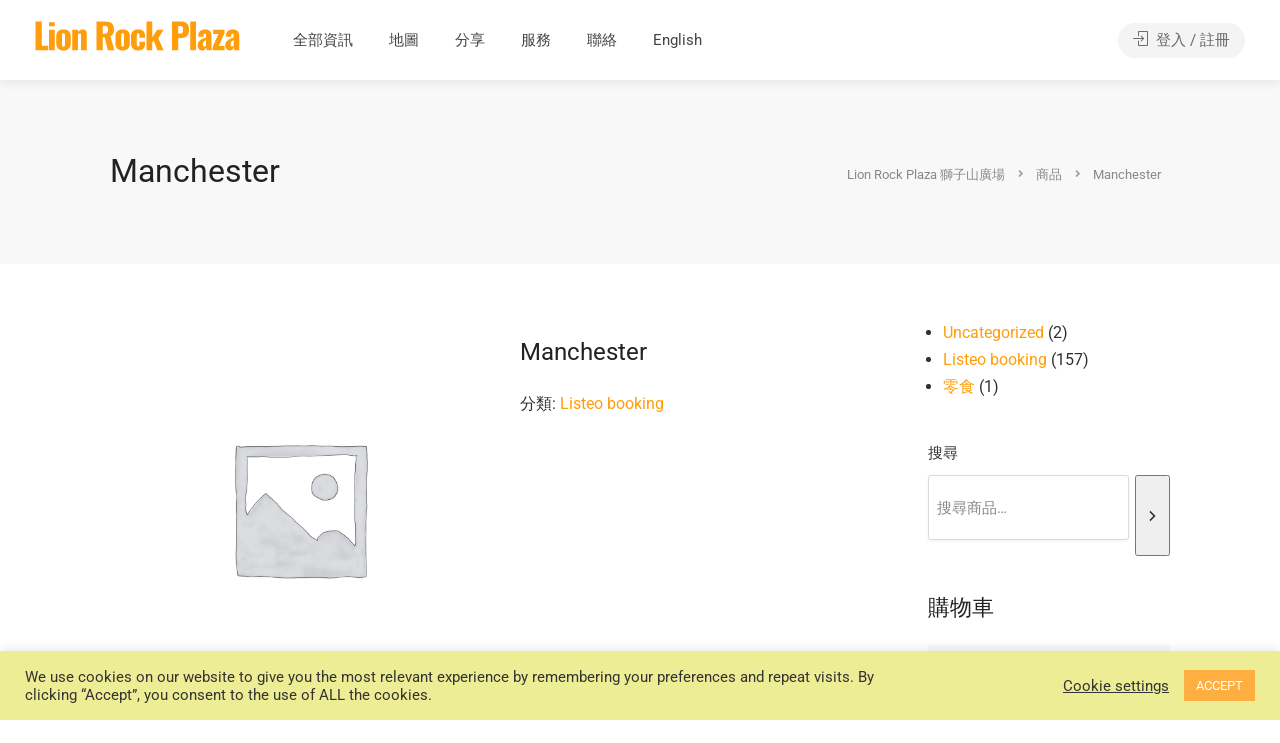

--- FILE ---
content_type: text/html; charset=UTF-8
request_url: https://lionrockplaza.com/product/manchester/
body_size: 32591
content:
<!DOCTYPE html>
<html lang="zh-TW">

<head>
	<meta charset="UTF-8">
	<meta name="viewport" content="width=device-width, initial-scale=1">
	<link rel="profile" href="http://gmpg.org/xfn/11">


	<meta name='robots' content='index, follow, max-image-preview:large, max-snippet:-1, max-video-preview:-1' />

	<!-- This site is optimized with the Yoast SEO plugin v26.6 - https://yoast.com/wordpress/plugins/seo/ -->
	<title>Manchester - Lion Rock Plaza 獅子山廣場</title>
	<meta name="description" content="BNO Visa 香港人搵英國落腳點，搵學校，買車，睇樓，買樓，租屋，搬運，砌傢俬，剪頭髮，美容，維修，飲食，超級市場, 刊登廣告，招聘廣告，房屋出租，自由工作， 英國餐廳食評， 英國公司評價。 Lion Rock Plaza 獅子山廣場 – 英國香港人嘅講場！分享資訊，免費刊登廣告，用家食家評語，識睇梗係睇留言，評語有圖有真相！" />
	<link rel="canonical" href="https://lionrockplaza.com/product/manchester/" />
	<meta property="og:locale" content="zh_TW" />
	<meta property="og:type" content="article" />
	<meta property="og:title" content="Manchester - Lion Rock Plaza 獅子山廣場" />
	<meta property="og:description" content="BNO Visa 香港人搵英國落腳點，搵學校，買車，睇樓，買樓，租屋，搬運，砌傢俬，剪頭髮，美容，維修，飲食，超級市場, 刊登廣告，招聘廣告，房屋出租，自由工作， 英國餐廳食評， 英國公司評價。 Lion Rock Plaza 獅子山廣場 – 英國香港人嘅講場！分享資訊，免費刊登廣告，用家食家評語，識睇梗係睇留言，評語有圖有真相！" />
	<meta property="og:url" content="https://lionrockplaza.com/product/manchester/" />
	<meta property="og:site_name" content="Lion Rock Plaza 獅子山廣場" />
	<meta property="article:modified_time" content="2021-05-29T16:29:57+00:00" />
	<meta property="og:image" content="http://lionrockplaza.com/wp-content/uploads/2021/05/Screenshot-2021-05-29-at-5.15.13-pm-scaled-e1622305516350.jpg" />
	<meta name="twitter:card" content="summary_large_image" />
	<script type="application/ld+json" class="yoast-schema-graph">{"@context":"https://schema.org","@graph":[{"@type":"WebPage","@id":"https://lionrockplaza.com/product/manchester/","url":"https://lionrockplaza.com/product/manchester/","name":"Manchester - Lion Rock Plaza 獅子山廣場","isPartOf":{"@id":"https://lionrockplaza.com/#website"},"primaryImageOfPage":{"@id":"https://lionrockplaza.com/product/manchester/#primaryimage"},"image":{"@id":"https://lionrockplaza.com/product/manchester/#primaryimage"},"thumbnailUrl":"http://lionrockplaza.com/wp-content/uploads/2021/05/Screenshot-2021-05-29-at-5.15.13-pm-scaled-e1622305516350.jpg","datePublished":"2021-05-23T10:56:35+00:00","dateModified":"2021-05-29T16:29:57+00:00","description":"BNO Visa 香港人搵英國落腳點，搵學校，買車，睇樓，買樓，租屋，搬運，砌傢俬，剪頭髮，美容，維修，飲食，超級市場, 刊登廣告，招聘廣告，房屋出租，自由工作， 英國餐廳食評， 英國公司評價。 Lion Rock Plaza 獅子山廣場 – 英國香港人嘅講場！分享資訊，免費刊登廣告，用家食家評語，識睇梗係睇留言，評語有圖有真相！","breadcrumb":{"@id":"https://lionrockplaza.com/product/manchester/#breadcrumb"},"inLanguage":"zh-TW","potentialAction":[{"@type":"ReadAction","target":["https://lionrockplaza.com/product/manchester/"]}]},{"@type":"ImageObject","inLanguage":"zh-TW","@id":"https://lionrockplaza.com/product/manchester/#primaryimage","url":"https://lionrockplaza.com/wp-content/uploads/2021/05/Screenshot-2021-05-29-at-5.15.13-pm-scaled-e1622305516350.jpg","contentUrl":"https://lionrockplaza.com/wp-content/uploads/2021/05/Screenshot-2021-05-29-at-5.15.13-pm-scaled-e1622305516350.jpg","width":1200,"height":692},{"@type":"BreadcrumbList","@id":"https://lionrockplaza.com/product/manchester/#breadcrumb","itemListElement":[{"@type":"ListItem","position":1,"name":"首頁","item":"https://lionrockplaza.com/"},{"@type":"ListItem","position":2,"name":"Shop -商店","item":"https://lionrockplaza.com/en/shop-woocommerce/"},{"@type":"ListItem","position":3,"name":"Manchester"}]},{"@type":"WebSite","@id":"https://lionrockplaza.com/#website","url":"https://lionrockplaza.com/","name":"Lion Rock Plaza 獅子山廣場","description":"英國香港人嘅廣場","publisher":{"@id":"https://lionrockplaza.com/#organization"},"potentialAction":[{"@type":"SearchAction","target":{"@type":"EntryPoint","urlTemplate":"https://lionrockplaza.com/?s={search_term_string}"},"query-input":{"@type":"PropertyValueSpecification","valueRequired":true,"valueName":"search_term_string"}}],"inLanguage":"zh-TW"},{"@type":"Organization","@id":"https://lionrockplaza.com/#organization","name":"Lion Rock Plaza 獅子山廣場","url":"https://lionrockplaza.com/","logo":{"@type":"ImageObject","inLanguage":"zh-TW","@id":"https://lionrockplaza.com/#/schema/logo/image/","url":"http://lionrockplaza.com/wp-content/uploads/2021/05/lionrockplaza-logo-yellow.png","contentUrl":"http://lionrockplaza.com/wp-content/uploads/2021/05/lionrockplaza-logo-yellow.png","width":1925,"height":400,"caption":"Lion Rock Plaza 獅子山廣場"},"image":{"@id":"https://lionrockplaza.com/#/schema/logo/image/"}}]}</script>
	<!-- / Yoast SEO plugin. -->


<link rel='dns-prefetch' href='//maps.google.com' />
<link rel='dns-prefetch' href='//fonts.googleapis.com' />
<link rel="alternate" type="application/rss+xml" title="訂閱《Lion Rock Plaza 獅子山廣場》&raquo; 資訊提供" href="https://lionrockplaza.com/feed/" />
<link rel="alternate" type="application/rss+xml" title="訂閱《Lion Rock Plaza 獅子山廣場》&raquo; 留言的資訊提供" href="https://lionrockplaza.com/comments/feed/" />
<link rel="alternate" title="oEmbed (JSON)" type="application/json+oembed" href="https://lionrockplaza.com/wp-json/oembed/1.0/embed?url=https%3A%2F%2Flionrockplaza.com%2Fproduct%2Fmanchester%2F" />
<link rel="alternate" title="oEmbed (XML)" type="text/xml+oembed" href="https://lionrockplaza.com/wp-json/oembed/1.0/embed?url=https%3A%2F%2Flionrockplaza.com%2Fproduct%2Fmanchester%2F&#038;format=xml" />
<style id='wp-img-auto-sizes-contain-inline-css' type='text/css'>
img:is([sizes=auto i],[sizes^="auto," i]){contain-intrinsic-size:3000px 1500px}
/*# sourceURL=wp-img-auto-sizes-contain-inline-css */
</style>
<style id='wp-emoji-styles-inline-css' type='text/css'>

	img.wp-smiley, img.emoji {
		display: inline !important;
		border: none !important;
		box-shadow: none !important;
		height: 1em !important;
		width: 1em !important;
		margin: 0 0.07em !important;
		vertical-align: -0.1em !important;
		background: none !important;
		padding: 0 !important;
	}
/*# sourceURL=wp-emoji-styles-inline-css */
</style>
<link rel='stylesheet' id='wp-block-library-css' href='https://lionrockplaza.com/wp-includes/css/dist/block-library/style.min.css?ver=6.9' type='text/css' media='all' />
<style id='classic-theme-styles-inline-css' type='text/css'>
/*! This file is auto-generated */
.wp-block-button__link{color:#fff;background-color:#32373c;border-radius:9999px;box-shadow:none;text-decoration:none;padding:calc(.667em + 2px) calc(1.333em + 2px);font-size:1.125em}.wp-block-file__button{background:#32373c;color:#fff;text-decoration:none}
/*# sourceURL=/wp-includes/css/classic-themes.min.css */
</style>
<style id='noptin-email-optin-style-inline-css' type='text/css'>
.wp-block-noptin-email-optin{align-items:center;box-sizing:border-box;display:flex;justify-content:center;min-height:280px;padding:20px;position:relative;text-align:center}.wp-block-noptin-email-optin *{box-sizing:border-box}.wp-block-noptin-email-optin form{width:100%}.wp-block-noptin-email-optin.is-style-noptin-flex .noptin-block-form-footer{align-items:center;display:flex;gap:10px;justify-content:center}.wp-block-noptin-email-optin.is-style-noptin-flex .noptin-block-form-footer .noptin_form_input_email{flex-grow:1;min-width:0}.wp-block-noptin-email-optin.is-style-noptin-flex .noptin-block-form-footer .noptin_form_submit{flex-shrink:1;margin-top:0}:where(.wp-block-noptin-email-optin:not(.is-style-noptin-unstyled)) input.noptin_form_input_email{background-clip:padding-box;background-color:#fff;border:1px solid #ced4da;border-radius:.25rem;box-shadow:none;color:#495057;font-size:1rem;font-weight:300;line-height:1.6;min-height:calc(1.6em + .9rem + 2px);padding:.45rem 1.2rem;transition:border-color .15s ease-in-out,box-shadow .15s ease-in-out}:where(.wp-block-noptin-email-optin:not(.is-style-noptin-unstyled)) input.noptin_form_input_email:focus{background-color:#fff;border-color:#73b1e9;color:#495057;outline:0}:where(.wp-block-noptin-email-optin:not(.is-style-noptin-unstyled)) .noptin_form_submit{background-clip:padding-box;background-color:#1e73be;border:1px solid transparent;border-radius:.25rem;box-shadow:none;color:#fff;font-size:1rem;font-weight:400;line-height:1.6;padding:.45rem 1.2rem;transition:color .15s ease-in-out,background-color .15s ease-in-out,border-color .15s ease-in-out,box-shadow .15s ease-in-out}:where(.wp-block-noptin-email-optin:not(.is-style-noptin-unstyled)) .noptin_form_submit:focus,:where(.wp-block-noptin-email-optin:not(.is-style-noptin-unstyled)) .noptin_form_submit:hover{box-shadow:0 .5rem 1rem rgba(0,0,0,.15)}.wp-block-noptin-email-optin:not(.is-style-noptin-unstyled) .noptin_form_title{font-size:23px;font-weight:700;line-height:1.4125;margin-bottom:10px;margin-top:16px;padding-top:4px}.wp-block-noptin-email-optin:not(.is-style-noptin-unstyled) .noptin_form_description{font-size:16px;line-height:1.3;margin-bottom:10px}.wp-block-noptin-email-optin:not(.is-style-noptin-unstyled) input.noptin_form_input_email{display:block;margin:0;width:100%}.wp-block-noptin-email-optin:not(.is-style-noptin-unstyled) input.noptin_form_input_email::-ms-expand{background-color:transparent;border:0}.wp-block-noptin-email-optin:not(.is-style-noptin-unstyled) .noptin_form_submit{display:block;flex:1 0 0;margin-top:10px;position:relative;text-align:center;text-transform:none;-webkit-user-select:none;-moz-user-select:none;user-select:none;vertical-align:middle;width:100%}.wp-block-noptin-email-optin:not(.is-style-noptin-unstyled) .noptin_form_submit:focus,.wp-block-noptin-email-optin:not(.is-style-noptin-unstyled) .noptin_form_submit:hover{outline:0!important}.noptin-block-form-header:empty{display:none}.noptin-submitting{opacity:.5;pointer-events:none;position:relative}.noptin-submitting:after{animation:noptin-spin 1s linear infinite;border:3px solid rgba(0,0,0,.3);border-radius:50%;border-top-color:#3498db;content:"";height:30px;left:50%;position:absolute;top:50%;transform:translate(-50%,-50%);width:30px}.noptin-submitting button[type=submit],.noptin-submitting input[type=submit]{cursor:not-allowed;opacity:.5}@keyframes noptin-spin{0%{transform:translate(-50%,-50%) rotate(0deg)}to{transform:translate(-50%,-50%) rotate(1turn)}}.noptin-alert{border:1px solid transparent;border-radius:.25rem;clear:both;font-size:.8em;margin-bottom:1rem;margin-top:1rem;padding:.75rem 1.25rem}.noptin-error{background-color:#f8d7da;border-color:#f5c6cb;color:#721c24}.noptin-success{background-color:#d4edda;border-color:#c3e6cb;color:#155724}

/*# sourceURL=https://lionrockplaza.com/wp-content/plugins/newsletter-optin-box/build/Forms/assets/css/style-new-form-block.css */
</style>
<link data-minify="1" rel='stylesheet' id='noptin-form-css' href='https://lionrockplaza.com/wp-content/cache/min/1/wp-content/plugins/newsletter-optin-box/build/Forms/assets/css/style-form.css?ver=1767320001' type='text/css' media='all' />
<style id='global-styles-inline-css' type='text/css'>
:root{--wp--preset--aspect-ratio--square: 1;--wp--preset--aspect-ratio--4-3: 4/3;--wp--preset--aspect-ratio--3-4: 3/4;--wp--preset--aspect-ratio--3-2: 3/2;--wp--preset--aspect-ratio--2-3: 2/3;--wp--preset--aspect-ratio--16-9: 16/9;--wp--preset--aspect-ratio--9-16: 9/16;--wp--preset--color--black: #000000;--wp--preset--color--cyan-bluish-gray: #abb8c3;--wp--preset--color--white: #ffffff;--wp--preset--color--pale-pink: #f78da7;--wp--preset--color--vivid-red: #cf2e2e;--wp--preset--color--luminous-vivid-orange: #ff6900;--wp--preset--color--luminous-vivid-amber: #fcb900;--wp--preset--color--light-green-cyan: #7bdcb5;--wp--preset--color--vivid-green-cyan: #00d084;--wp--preset--color--pale-cyan-blue: #8ed1fc;--wp--preset--color--vivid-cyan-blue: #0693e3;--wp--preset--color--vivid-purple: #9b51e0;--wp--preset--gradient--vivid-cyan-blue-to-vivid-purple: linear-gradient(135deg,rgb(6,147,227) 0%,rgb(155,81,224) 100%);--wp--preset--gradient--light-green-cyan-to-vivid-green-cyan: linear-gradient(135deg,rgb(122,220,180) 0%,rgb(0,208,130) 100%);--wp--preset--gradient--luminous-vivid-amber-to-luminous-vivid-orange: linear-gradient(135deg,rgb(252,185,0) 0%,rgb(255,105,0) 100%);--wp--preset--gradient--luminous-vivid-orange-to-vivid-red: linear-gradient(135deg,rgb(255,105,0) 0%,rgb(207,46,46) 100%);--wp--preset--gradient--very-light-gray-to-cyan-bluish-gray: linear-gradient(135deg,rgb(238,238,238) 0%,rgb(169,184,195) 100%);--wp--preset--gradient--cool-to-warm-spectrum: linear-gradient(135deg,rgb(74,234,220) 0%,rgb(151,120,209) 20%,rgb(207,42,186) 40%,rgb(238,44,130) 60%,rgb(251,105,98) 80%,rgb(254,248,76) 100%);--wp--preset--gradient--blush-light-purple: linear-gradient(135deg,rgb(255,206,236) 0%,rgb(152,150,240) 100%);--wp--preset--gradient--blush-bordeaux: linear-gradient(135deg,rgb(254,205,165) 0%,rgb(254,45,45) 50%,rgb(107,0,62) 100%);--wp--preset--gradient--luminous-dusk: linear-gradient(135deg,rgb(255,203,112) 0%,rgb(199,81,192) 50%,rgb(65,88,208) 100%);--wp--preset--gradient--pale-ocean: linear-gradient(135deg,rgb(255,245,203) 0%,rgb(182,227,212) 50%,rgb(51,167,181) 100%);--wp--preset--gradient--electric-grass: linear-gradient(135deg,rgb(202,248,128) 0%,rgb(113,206,126) 100%);--wp--preset--gradient--midnight: linear-gradient(135deg,rgb(2,3,129) 0%,rgb(40,116,252) 100%);--wp--preset--font-size--small: 13px;--wp--preset--font-size--medium: 20px;--wp--preset--font-size--large: 36px;--wp--preset--font-size--x-large: 42px;--wp--preset--spacing--20: 0.44rem;--wp--preset--spacing--30: 0.67rem;--wp--preset--spacing--40: 1rem;--wp--preset--spacing--50: 1.5rem;--wp--preset--spacing--60: 2.25rem;--wp--preset--spacing--70: 3.38rem;--wp--preset--spacing--80: 5.06rem;--wp--preset--shadow--natural: 6px 6px 9px rgba(0, 0, 0, 0.2);--wp--preset--shadow--deep: 12px 12px 50px rgba(0, 0, 0, 0.4);--wp--preset--shadow--sharp: 6px 6px 0px rgba(0, 0, 0, 0.2);--wp--preset--shadow--outlined: 6px 6px 0px -3px rgb(255, 255, 255), 6px 6px rgb(0, 0, 0);--wp--preset--shadow--crisp: 6px 6px 0px rgb(0, 0, 0);}:where(.is-layout-flex){gap: 0.5em;}:where(.is-layout-grid){gap: 0.5em;}body .is-layout-flex{display: flex;}.is-layout-flex{flex-wrap: wrap;align-items: center;}.is-layout-flex > :is(*, div){margin: 0;}body .is-layout-grid{display: grid;}.is-layout-grid > :is(*, div){margin: 0;}:where(.wp-block-columns.is-layout-flex){gap: 2em;}:where(.wp-block-columns.is-layout-grid){gap: 2em;}:where(.wp-block-post-template.is-layout-flex){gap: 1.25em;}:where(.wp-block-post-template.is-layout-grid){gap: 1.25em;}.has-black-color{color: var(--wp--preset--color--black) !important;}.has-cyan-bluish-gray-color{color: var(--wp--preset--color--cyan-bluish-gray) !important;}.has-white-color{color: var(--wp--preset--color--white) !important;}.has-pale-pink-color{color: var(--wp--preset--color--pale-pink) !important;}.has-vivid-red-color{color: var(--wp--preset--color--vivid-red) !important;}.has-luminous-vivid-orange-color{color: var(--wp--preset--color--luminous-vivid-orange) !important;}.has-luminous-vivid-amber-color{color: var(--wp--preset--color--luminous-vivid-amber) !important;}.has-light-green-cyan-color{color: var(--wp--preset--color--light-green-cyan) !important;}.has-vivid-green-cyan-color{color: var(--wp--preset--color--vivid-green-cyan) !important;}.has-pale-cyan-blue-color{color: var(--wp--preset--color--pale-cyan-blue) !important;}.has-vivid-cyan-blue-color{color: var(--wp--preset--color--vivid-cyan-blue) !important;}.has-vivid-purple-color{color: var(--wp--preset--color--vivid-purple) !important;}.has-black-background-color{background-color: var(--wp--preset--color--black) !important;}.has-cyan-bluish-gray-background-color{background-color: var(--wp--preset--color--cyan-bluish-gray) !important;}.has-white-background-color{background-color: var(--wp--preset--color--white) !important;}.has-pale-pink-background-color{background-color: var(--wp--preset--color--pale-pink) !important;}.has-vivid-red-background-color{background-color: var(--wp--preset--color--vivid-red) !important;}.has-luminous-vivid-orange-background-color{background-color: var(--wp--preset--color--luminous-vivid-orange) !important;}.has-luminous-vivid-amber-background-color{background-color: var(--wp--preset--color--luminous-vivid-amber) !important;}.has-light-green-cyan-background-color{background-color: var(--wp--preset--color--light-green-cyan) !important;}.has-vivid-green-cyan-background-color{background-color: var(--wp--preset--color--vivid-green-cyan) !important;}.has-pale-cyan-blue-background-color{background-color: var(--wp--preset--color--pale-cyan-blue) !important;}.has-vivid-cyan-blue-background-color{background-color: var(--wp--preset--color--vivid-cyan-blue) !important;}.has-vivid-purple-background-color{background-color: var(--wp--preset--color--vivid-purple) !important;}.has-black-border-color{border-color: var(--wp--preset--color--black) !important;}.has-cyan-bluish-gray-border-color{border-color: var(--wp--preset--color--cyan-bluish-gray) !important;}.has-white-border-color{border-color: var(--wp--preset--color--white) !important;}.has-pale-pink-border-color{border-color: var(--wp--preset--color--pale-pink) !important;}.has-vivid-red-border-color{border-color: var(--wp--preset--color--vivid-red) !important;}.has-luminous-vivid-orange-border-color{border-color: var(--wp--preset--color--luminous-vivid-orange) !important;}.has-luminous-vivid-amber-border-color{border-color: var(--wp--preset--color--luminous-vivid-amber) !important;}.has-light-green-cyan-border-color{border-color: var(--wp--preset--color--light-green-cyan) !important;}.has-vivid-green-cyan-border-color{border-color: var(--wp--preset--color--vivid-green-cyan) !important;}.has-pale-cyan-blue-border-color{border-color: var(--wp--preset--color--pale-cyan-blue) !important;}.has-vivid-cyan-blue-border-color{border-color: var(--wp--preset--color--vivid-cyan-blue) !important;}.has-vivid-purple-border-color{border-color: var(--wp--preset--color--vivid-purple) !important;}.has-vivid-cyan-blue-to-vivid-purple-gradient-background{background: var(--wp--preset--gradient--vivid-cyan-blue-to-vivid-purple) !important;}.has-light-green-cyan-to-vivid-green-cyan-gradient-background{background: var(--wp--preset--gradient--light-green-cyan-to-vivid-green-cyan) !important;}.has-luminous-vivid-amber-to-luminous-vivid-orange-gradient-background{background: var(--wp--preset--gradient--luminous-vivid-amber-to-luminous-vivid-orange) !important;}.has-luminous-vivid-orange-to-vivid-red-gradient-background{background: var(--wp--preset--gradient--luminous-vivid-orange-to-vivid-red) !important;}.has-very-light-gray-to-cyan-bluish-gray-gradient-background{background: var(--wp--preset--gradient--very-light-gray-to-cyan-bluish-gray) !important;}.has-cool-to-warm-spectrum-gradient-background{background: var(--wp--preset--gradient--cool-to-warm-spectrum) !important;}.has-blush-light-purple-gradient-background{background: var(--wp--preset--gradient--blush-light-purple) !important;}.has-blush-bordeaux-gradient-background{background: var(--wp--preset--gradient--blush-bordeaux) !important;}.has-luminous-dusk-gradient-background{background: var(--wp--preset--gradient--luminous-dusk) !important;}.has-pale-ocean-gradient-background{background: var(--wp--preset--gradient--pale-ocean) !important;}.has-electric-grass-gradient-background{background: var(--wp--preset--gradient--electric-grass) !important;}.has-midnight-gradient-background{background: var(--wp--preset--gradient--midnight) !important;}.has-small-font-size{font-size: var(--wp--preset--font-size--small) !important;}.has-medium-font-size{font-size: var(--wp--preset--font-size--medium) !important;}.has-large-font-size{font-size: var(--wp--preset--font-size--large) !important;}.has-x-large-font-size{font-size: var(--wp--preset--font-size--x-large) !important;}
:where(.wp-block-post-template.is-layout-flex){gap: 1.25em;}:where(.wp-block-post-template.is-layout-grid){gap: 1.25em;}
:where(.wp-block-term-template.is-layout-flex){gap: 1.25em;}:where(.wp-block-term-template.is-layout-grid){gap: 1.25em;}
:where(.wp-block-columns.is-layout-flex){gap: 2em;}:where(.wp-block-columns.is-layout-grid){gap: 2em;}
:root :where(.wp-block-pullquote){font-size: 1.5em;line-height: 1.6;}
/*# sourceURL=global-styles-inline-css */
</style>
<link data-minify="1" rel='stylesheet' id='cookie-law-info-css' href='https://lionrockplaza.com/wp-content/cache/min/1/wp-content/plugins/cookie-law-info/public/css/cookie-law-info-public.css?ver=1767320001' type='text/css' media='all' />
<link data-minify="1" rel='stylesheet' id='cookie-law-info-gdpr-css' href='https://lionrockplaza.com/wp-content/cache/min/1/wp-content/plugins/cookie-law-info/public/css/cookie-law-info-gdpr.css?ver=1767320001' type='text/css' media='all' />
<link data-minify="1" rel='stylesheet' id='listeo_core-frontend-css' href='https://lionrockplaza.com/wp-content/cache/min/1/wp-content/plugins/listeo-core/assets/css/frontend.css?ver=1767320001' type='text/css' media='all' />
<link data-minify="1" rel='stylesheet' id='listeo-core-fullcalendar-css' href='https://lionrockplaza.com/wp-content/cache/min/1/wp-content/plugins/listeo-core/assets/css/fullcalendar.min.css?ver=1767320001' type='text/css' media='all' />
<link rel='stylesheet' id='photoswipe-css' href='https://lionrockplaza.com/wp-content/plugins/woocommerce/assets/css/photoswipe/photoswipe.min.css?ver=10.4.3' type='text/css' media='all' />
<link rel='stylesheet' id='photoswipe-default-skin-css' href='https://lionrockplaza.com/wp-content/plugins/woocommerce/assets/css/photoswipe/default-skin/default-skin.min.css?ver=10.4.3' type='text/css' media='all' />
<style id='woocommerce-inline-inline-css' type='text/css'>
.woocommerce form .form-row .required { visibility: visible; }
/*# sourceURL=woocommerce-inline-inline-css */
</style>
<link data-minify="1" rel='stylesheet' id='trp-language-switcher-style-css' href='https://lionrockplaza.com/wp-content/cache/min/1/wp-content/plugins/translatepress-multilingual/assets/css/trp-language-switcher.css?ver=1767320001' type='text/css' media='all' />
<link data-minify="1" rel='stylesheet' id='bootstrap-css' href='https://lionrockplaza.com/wp-content/cache/min/1/wp-content/themes/listeo/css/bootstrap-grid.css?ver=1767320001' type='text/css' media='all' />
<link data-minify="1" rel='stylesheet' id='font-awesome-5-css' href='https://lionrockplaza.com/wp-content/cache/min/1/wp-content/themes/listeo/css/all.css?ver=1767320001' type='text/css' media='all' />
<link rel='stylesheet' id='font-awesome-5-shims-css' href='https://lionrockplaza.com/wp-content/themes/listeo/css/v4-shims.min.css?ver=6.9' type='text/css' media='all' />
<link data-minify="1" rel='stylesheet' id='simple-line-icons-css' href='https://lionrockplaza.com/wp-content/cache/min/1/wp-content/themes/listeo/css/simple-line-icons.css?ver=1767320001' type='text/css' media='all' />
<link rel='stylesheet' id='listeo-woocommerce-css' href='https://lionrockplaza.com/wp-content/themes/listeo/css/woocommerce.min.css?ver=6.9' type='text/css' media='all' />
<link data-minify="1" rel='stylesheet' id='listeo-style-css' href='https://lionrockplaza.com/wp-content/cache/min/1/wp-content/themes/listeo/style.css?ver=1767320001' type='text/css' media='all' />
<style id='listeo-style-inline-css' type='text/css'>
        .custom-menu-colors .mobile-navigation-wrapper, .custom-menu-colors #mobile-nav .open-submenu > .sub-menu { background: ; }.custom-menu-colors  .mobile-navigation-list li a, .custom-menu-colors #mobile-nav .sub-menu-back-btn, .custom-menu-colors .textwidget { color: ; }/* Header Background Color  */#header.custom-header.cloned,#header.custom-header {  background-color: ;}/* Header Font Color */#header.custom-header .user-name,#header.custom-header #navigation.style-1>ul>li>a {  color: ;}#header.custom-header button.button.border,#header.custom-header a.button.border {    color: ;    border-color: ;}/* Header Hover Color */#header.custom-header #navigation.style-1 > ul > li.current-menu-ancestor > a, #header.custom-header #navigation.style-1 > ul > li.current-menu-item > a, #header.custom-header #navigation.style-1 > ul > li:hover > a {        color: ;}/* Footer Background Color */#footer.custom-footer {  background: ;}/* Footer Headliens Color */#footer.custom-footer ul.menu li:before,#footer.custom-footer h4 { color: ; }/* Footer Text Color */#footer.custom-footer ul.menu li a,#footer.custom-footer, #footer.custom-footer a, #footer.custom-footer .copyrights{ color: ; }#footer.custom-footer .new-footer-social-icons li a,#footer.custom-footer .textwidget, #footer.custom-footer .footer-new-bottom-left { color: ; }input[type='checkbox'].switch_1:checked,.time-slot input:checked ~ label:hover,div.datedropper:before,div.datedropper .pick-submit,div.datedropper .pick-lg-b .pick-sl:before,div.datedropper .pick-m,body.no-map-marker-icon .face.front,body.no-map-marker-icon .face.front:after,div.datedropper .pick-lg-h {  background-color: #ff9d0a !important;}#booking-date-range-enabler:after,.nav-links div a:hover, #posts-nav li a:hover,.hosted-by-title a:hover,.sort-by-select .select2-container--default .select2-selection--single .select2-selection__arrow b:after,.claim-badge a i,.search-input-icon:hover i,.listing-features.checkboxes a:hover,div.datedropper .pick-y.pick-jump,div.datedropper .pick li span,div.datedropper .pick-lg-b .pick-wke,div.datedropper .pick-btn,#listeo-coupon-link,.total-discounted_costs span,body.light-dashboard.page-template-template-dashboard .dashboard-nav ul li a i,.widget_meta ul li a:hover, .widget_categories ul li a:hover, .widget_archive ul li a:hover, .widget_recent_comments ul li a:hover, .widget_recent_entries ul li a:hover,.booking-estimated-discount-cost span {  color: #ff9d0a !important;}.comment-by-listing a:hover,.browse-all-user-listings a i,.hosted-by-title h4 a:hover,.style-2 .trigger.active a,.style-2 .ui-accordion .ui-accordion-header-active:hover,.style-2 .ui-accordion .ui-accordion-header-active,#posts-nav li a:hover,.plan.featured .listing-badge,.post-content h3 a:hover,.add-review-photos i,.show-more-button i,.listing-details-sidebar li a,.star-rating .rating-counter a:hover,.more-search-options-trigger:after,.header-widget .sign-in:hover,#footer a,#footer .footer-links li a:hover,#navigation.style-1 .current,#navigation.style-1 ul li:hover a,.user-menu.active .user-name:after,.user-menu:hover .user-name:after,.user-menu.active .user-name,.user-menu:hover .user-name,.main-search-input-item.location a:hover,.chosen-container .chosen-results li.highlighted,.input-with-icon.location a i:hover,.sort-by .chosen-container-single .chosen-single div:after,.sort-by .chosen-container-single .chosen-default,.panel-dropdown a:after,.post-content a.read-more,.post-meta li a:hover,.widget-text h5 a:hover,.about-author a,button.button.border.white:hover,a.button.border.white:hover,.icon-box-2 i,button.button.border,a.button.border,.style-2 .ui-accordion .ui-accordion-header:hover,.style-2 .trigger a:hover ,.plan.featured .listing-badges .featured,.list-4 li:before,.list-3 li:before,.list-2 li:before,.list-1 li:before,.info-box h4,.testimonial-carousel .slick-slide.slick-active .testimonial:before,.sign-in-form .tabs-nav li a:hover,.sign-in-form .tabs-nav li.active a,.lost_password:hover a,#top-bar .social-icons li a:hover i,.listing-share .social-icons li a:hover i,.agent .social-icons li a:hover i,#footer .social-icons li a:hover i,.headline span i,vc_tta.vc_tta-style-tabs-style-1 .vc_tta-tab.vc_active a,.vc_tta.vc_tta-style-tabs-style-2 .vc_tta-tab.vc_active a,.tabs-nav li.active a,.wc-tabs li.active a.custom-caption,#backtotop a,.trigger.active a,.post-categories li a,.vc_tta.vc_tta-style-tabs-style-3.vc_general .vc_tta-tab a:hover,.vc_tta.vc_tta-style-tabs-style-3.vc_general .vc_tta-tab.vc_active a,.wc-tabs li a:hover,.tabs-nav li a:hover,.tabs-nav li.active a,.wc-tabs li a:hover,.wc-tabs li.active a,.testimonial-author h4,.widget-button:hover,.widget-text h5 a:hover,a,a.button.border,a.button.border.white:hover,button.button.border,button.button.border.white:hover,.wpb-js-composer .vc_tta.vc_general.vc_tta-style-tabs-style-1 .vc_tta-tab.vc_active>a,.wpb-js-composer .vc_tta.vc_general.vc_tta-style-tabs-style-2 .vc_tta-tab.vc_active>a,#add_payment_method .cart-collaterals .cart_totals tr th,.woocommerce-cart .cart-collaterals .cart_totals tr th, .woocommerce-checkout .cart-collaterals .cart_totals tr th,#add_payment_method table.cart th, .woocommerce-cart table.cart th, .woocommerce-checkout table.cart th,.woocommerce-checkout table.shop_table th,.uploadButton .uploadButton-button:before,.time-slot input ~ label:hover,.time-slot label:hover span,#titlebar.listing-titlebar span.listing-tag a, .rating-box-footer h5 a:hover,.booking-loading-icon {    color: #ff9d0a;}.listing-details li i {    background-color: #ff9d0a26;    color: #ff9d0a;} body .feature-svg-icon svg g,body .feature-svg-icon svg circle,body .feature-svg-icon svg rect,body .feature-svg-icon svg path,body .icon-box-2 svg g,body .icon-box-2 svg circle,body .icon-box-2 svg rect,body .icon-box-2 svg path,body .listeo-svg-icon-box-grid svg g,body .listeo-svg-icon-box-grid svg circle,body .listeo-svg-icon-box-grid svg rect,body .listeo-svg-icon-box-grid svg path,.listing-type:hover .listing-type-icon svg g,.listing-type:hover .listing-type-icon svg circle,.listing-type:hover .listing-type-icon svg rect,.listing-type:hover .listing-type-icon svg path,.marker-container .front.face svg g,.marker-container .front.face svg circle,.marker-container .front.face svg rect,.marker-container .front.face svg path { fill: #ff9d0a; }.qtyTotal,.mm-menu em.mm-counter,.mm-counter,.category-small-box:hover,.option-set li a.selected,.pricing-list-container h4:after,#backtotop a,.chosen-container-multi .chosen-choices li.search-choice,.select-options li:hover,button.panel-apply,.layout-switcher a:hover,.listing-features.checkboxes li:before,.comment-by a.comment-reply-link:hover,.add-review-photos:hover,.office-address h3:after,.post-img:before,button.button,.booking-confirmation-page a.button.color,input[type="button"],input[type="submit"],a.button,a.button.border:hover,button.button.border:hover,table.basic-table th,.plan.featured .plan-price,mark.color,.style-4 .tabs-nav li.active a,.style-5 .tabs-nav li.active a,.dashboard-list-box .button.gray:hover,.change-photo-btn:hover,.dashboard-list-box  a.rate-review:hover,input:checked + .slider,.add-pricing-submenu.button:hover,.add-pricing-list-item.button:hover,.custom-zoom-in:hover,.custom-zoom-out:hover,#geoLocation:hover,#streetView:hover,#scrollEnabling:hover,.code-button:hover,.category-small-box-alt:hover .category-box-counter-alt,#scrollEnabling.enabled,#mapnav-buttons a:hover,#sign-in-dialog .mfp-close:hover,.button.listeo-booking-widget-apply_new_coupon:before,#small-dialog .mfp-close:hover,#claim-dialog .mfp-close:hover,.numInputWrapper span:hover,.daterangepicker td.end-date.in-range.available,.radio input[type='radio'] + label .radio-label:after,.radio input[type='radio']:checked + label .radio-label,.daterangepicker .ranges li.active, .day-slot-headline, .add-slot-btn button:hover, .daterangepicker td.available:hover, .daterangepicker th.available:hover, .time-slot input:checked ~ label, .daterangepicker td.active, .daterangepicker td.active:hover, .daterangepicker .drp-buttons button.applyBtn,.uploadButton .uploadButton-button:hover {    background-color: #ff9d0a;}.rangeslider__fill,span.blog-item-tag ,.testimonial-carousel .slick-slide.slick-active .testimonial-box,.listing-item-container.list-layout span.tag,.tip,.search .panel-dropdown.active a,#getDirection:hover,.home-search-slide h3 a:before, .home-search-slide h3 strong:before,.loader-ajax-container,.mfp-arrow:hover {    background: #ff9d0a;}.icon-box-v3 .ibv3-icon i, .icon-box-v3 .ibv3-icon svg g, .icon-box-v3 .ibv3-icon svg circle, .icon-box-v3 .ibv3-icon svg rect, .icon-box-v3 .ibv3-icon svg path{    fill:  #ff9d0a;}#titlebar.listing-titlebar span.listing-tag { background:  #ff9d0a12; }.ibv3-icon {    background:  #ff9d0a10;}.icon-box-v3:hover .ibv3-icon {    background:  #ff9d0a;    box-shadow:  0 3px 8px #ff9d0a50;}.radio input[type='radio']:checked + label .radio-label,.rangeslider__handle { border-color: #ff9d0a; }.layout-switcher a.active {    color: #ff9d0a;    border-color: #ff9d0a;}#titlebar.listing-titlebar span.listing-tag a,#titlebar.listing-titlebar span.listing-tag {    border-color: #ff9d0a;  }.woocommerce .widget_price_filter .ui-slider .ui-slider-handle,.woocommerce .widget_price_filter .ui-slider .ui-slider-range,.single-service .qtyInc:hover, .single-service .qtyDec:hover,.services-counter,.listing-slider .slick-next:hover,.listing-slider .slick-prev:hover {    background-color: #ff9d0a;}.single-service .qtyInc:hover, .single-service .qtyDec:hover{    -webkit-text-stroke: 1px #ff9d0a;}.listing-nav-container.cloned .listing-nav li:first-child a.active,.listing-nav-container.cloned .listing-nav li:first-child a:hover,.listing-nav li:first-child a,.listing-nav li a.active,.listing-nav li a:hover {    border-color: #ff9d0a;    color: #ff9d0a;}.pricing-list-container h4 {    color: #ff9d0a;    border-color: #ff9d0a;}.sidebar-textbox ul.contact-details li a { color: #ff9d0a; }button.button.border,a.button.border {    color: #ff9d0a;    border-color: #ff9d0a;}.trigger.active a,.ui-accordion .ui-accordion-header-active:hover,.ui-accordion .ui-accordion-header-active {    background-color: #ff9d0a;    border-color: #ff9d0a;}.numbered.color ol > li::before {    border-color: #ff9d0a;;    color: #ff9d0a;}.numbered.color.filled ol > li::before {    border-color: #ff9d0a;    background-color: #ff9d0a;}.info-box {    border-top: 2px solid #ff9d0a;    background: linear-gradient(to bottom, rgba(255,255,255,0.98), rgba(255,255,255,0.95));    background-color: #ff9d0a;    color: #ff9d0a;}.info-box.no-border {    background: linear-gradient(to bottom, rgba(255,255,255,0.96), rgba(255,255,255,0.93));    background-color: #ff9d0a;}.tabs-nav li a:hover { border-color: #ff9d0a; }.tabs-nav li a:hover,.tabs-nav li.active a {    border-color: #ff9d0a;    color: #ff9d0a;}.style-3 .tabs-nav li a:hover,.style-3 .tabs-nav li.active a {    border-color: #ff9d0a;    background-color: #ff9d0a;}.woocommerce-cart .woocommerce table.shop_table th,.vc_tta.vc_general.vc_tta-style-style-1 .vc_active .vc_tta-panel-heading,.wpb-js-composer .vc_tta.vc_general.vc_tta-style-tabs-style-2 .vc_tta-tab.vc_active>a,.wpb-js-composer .vc_tta.vc_general.vc_tta-style-tabs-style-2 .vc_tta-tab:hover>a,.wpb-js-composer .vc_tta.vc_general.vc_tta-style-tabs-style-1 .vc_tta-tab.vc_active>a,.wpb-js-composer .vc_tta.vc_general.vc_tta-style-tabs-style-1 .vc_tta-tab:hover>a{        border-bottom-color: #ff9d0a}.checkboxes input[type=checkbox]:checked + label:before {    background-color: #ff9d0a;    border-color: #ff9d0a;}.listing-item-container.compact .listing-item-content span.tag { background-color: #ff9d0a; }.dashboard-nav ul li.current_page_item,.dashboard-nav ul li.active,.dashboard-nav ul li:hover { border-color: #ff9d0a; }.dashboard-list-box .comment-by-listing a:hover { color: #ff9d0a; }.opening-day:hover h5 { color: #ff9d0a !important; }.map-box h4 a:hover { color: #ff9d0a; }.infoBox-close:hover {    background-color: #ff9d0a;    -webkit-text-stroke: 1px #ff9d0a;}.select2-container--default .select2-selection--multiple .select2-selection__choice,body .select2-container--default .select2-results__option--highlighted[aria-selected], body .select2-container--default .select2-results__option--highlighted[data-selected],body .woocommerce .cart .button, body .woocommerce .cart input.button,body .woocommerce #respond input#submit, body .woocommerce a.button, body .woocommerce button.button, body .woocommerce input.button,body .woocommerce #respond input#submit.alt:hover, body .woocommerce a.button.alt:hover, body .woocommerce button.button.alt:hover, body .woocommerce input.button.alt:hover,.marker-cluster-small div, .marker-cluster-medium div, .marker-cluster-large div,.cluster-visible {    background-color: #ff9d0a !important;}.marker-cluster div:before {    border: 7px solid #ff9d0a;    opacity: 0.2;    box-shadow: inset 0 0 0 4px #ff9d0a;}.cluster-visible:before {    border: 7px solid #ff9d0a;    box-shadow: inset 0 0 0 4px #ff9d0a;}.marker-arrow {    border-color: #ff9d0a transparent transparent;}.face.front {    border-color: #ff9d0a;    color: #ff9d0a;}.face.back {    background: #ff9d0a;    border-color: #ff9d0a;}.custom-zoom-in:hover:before,.custom-zoom-out:hover:before  { -webkit-text-stroke: 1px #ff9d0a;  }.category-box-btn:hover {    background-color: #ff9d0a;    border-color: #ff9d0a;}.message-bubble.me .message-text {    color: #ff9d0a;    background-color: rgba(255,157,10,0.05);}.time-slot input ~ label:hover {    background-color: rgba(255,157,10,0.08);   }.message-bubble.me .message-text:before {    color: rgba(255,157,10,0.05);}.booking-widget i, .opening-hours i, .message-vendor i {    color: #ff9d0a;}.opening-hours.summary li:hover,.opening-hours.summary li.total-costs span { color: #ff9d0a; }.payment-tab-trigger > input:checked ~ label::before { border-color: #ff9d0a; }.payment-tab-trigger > input:checked ~ label::after { background-color: #ff9d0a; }#navigation.style-1 > ul > li.current-menu-ancestor > a,#navigation.style-1 > ul > li.current-menu-item > a,#navigation.style-1 > ul > li:hover > a {     background: rgba(255,157,10, 0.06);    color: #ff9d0a;}.img-box:hover span {  background-color: #ff9d0a; }body #navigation.style-1 ul ul li:hover a:after,body #navigation.style-1 ul li:hover ul li:hover a,body #navigation.style-1 ul li:hover ul li:hover li:hover a,body #navigation.style-1 ul li:hover ul li:hover li:hover li:hover a,body #navigation.style-1 ul ul li:hover ul li a:hover { color: #ff9d0a; }.filter-tabs .filter-tab::after,.headline.headline-box span:before {    background: #ff9d0a;}.main-search-inner .highlighted-category {    background-color:#ff9d0a;    box-shadow: 0 2px 8px rgba(255,157,10, 0.2);}.category-box:hover .category-box-content span {    background-color: #ff9d0a;}.user-menu ul li a:hover {    color: #ff9d0a;}.icon-box-2 i {    background-color: #ff9d0a;}@keyframes iconBoxAnim {    0%,100% {        box-shadow: 0 0 0 9px rgba(255,157,10, 0.08);    }    50% {        box-shadow: 0 0 0 15px rgba(255,157,10, 0.08);    }}.listing-type:hover {box-shadow: 0 3px 12px rgba(0,0,0,0.1);background-color: #ff9d0a;}.listing-type:hover .listing-type-icon {color: #ff9d0a;}.listing-type-icon {background-color: #ff9d0a;box-shadow: 0 0 0 8px rgb(255,157,10, 0.1);}#chart-date-range span:after,#footer ul.menu li a:hover {    color: #ff9d0a;}#booking-date-range span::after, .time-slot label:hover span, .daterangepicker td.in-range, .time-slot input ~ label:hover, .booking-estimated-cost span, .time-slot label:hover span {    color: #ff9d0a;}.daterangepicker td.in-range {    background-color: rgba(255,157,10, 0.05);    color: #ff9d0a;}.leaflet-control-zoom-in:hover, .leaflet-control-zoom-out:hover {    background-color: #ff9d0a;;    -webkit-text-stroke: 1px #ff9d0a;    }.transparent-header #header:not(.cloned) #navigation.style-1 > ul > li.current-menu-ancestor > a, .transparent-header #header:not(.cloned) #navigation.style-1 > ul > li.current-menu-item:first-child > a, .transparent-header #header:not(.cloned) #navigation.style-1 > ul > li:hover > a {    background: #ff9d0a;}.transparent-header #header:not(.cloned) .header-widget .button:hover,.transparent-header #header:not(.cloned) .header-widget .button.border:hover {    background: #ff9d0a;}.transparent-header.user_not_logged_in #header:not(.cloned) .header-widget .sign-in:hover {    background: #ff9d0a;}.best-value-plan .pricing-package-header span,.best-value-plan .pricing-package-header h4,.owned-packages label input:checked+span i:before,.category-small-box-alt i,.category-small-box i {    color: #ff9d0a;}.best-value-plan .pricing-package-header,.owned-packages label input:checked+span i{    background-color: rgba(255,157,10, 0.08);}.best-value-plan,#listeo_otp-inputs input:focus  {    border-color: #ff9d0a;}.account-type input.account-type-radio:checked ~ label {    background-color: #ff9d0a;}.pricing-package-details ul li svg path{    stroke: #ff9d0a;}.pricing-package-details ul li svg circle{    fill: rgba(255,157,10, 0.08);}.pricing-package [type='radio']:checked+label {    background-color: #ff9d0a;    border-color: #ff9d0a;}.category-small-box:hover {    box-shadow: 0 3px 12px rgba(255,157,10, 0.22);}.transparent-header.user_not_logged_in #header.cloned .header-widget .sign-in:hover,.user_not_logged_in .header-widget .sign-in:hover {    background: #ff9d0a;}.nav-links div.nav-next a:hover:before,.nav-links div.nav-previous a:hover:before,#posts-nav li.next-post a:hover:before,#posts-nav li.prev-post a:hover:before { background: #ff9d0a; }.slick-current .testimonial-author h4 span {   background: rgba(255,157,10, 0.06);   color: #ff9d0a;}body .icon-box-2 i {   background-color: rgba(255,157,10, 0.07);   color: #ff9d0a;}.headline.headline-box:after,.headline.headline-box span:after {background: #ff9d0a;}.listing-item-content span.tag {   background: #ff9d0a;}.message-vendor div.wpcf7 .ajax-loader,body .message-vendor input[type='submit'],body .message-vendor input[type='submit']:focus,body .message-vendor input[type='submit']:active {  background-color: #ff9d0a;}   .message-vendor .wpcf7-form .wpcf7-radio input[type=radio]:checked + span:before {   border-color: #ff9d0a;}.message-vendor .wpcf7-form .wpcf7-radio input[type=radio]:checked + span:after {   background: #ff9d0a;}#show-map-button,.slider-selection {background-color:#ff9d0a;}.listeo-cart-container:hover .mini-cart-button{    color: #ff9d0a;    background: #ff9d0a1f;}.listeo-cart-container .mini-cart-button .badge {    background: #ff9d0a;}.transparent-header #header:not(.cloned) .header-widget .woocommerce-mini-cart__buttons a.button.checkout, .listeo-cart-container .woocommerce-mini-cart__buttons a.button.checkout {background: #ff9d0a;}.slider-handle {border-color:#ff9d0a;}.bookable-services .single-service:hover h5,.bookable-services .single-service:hover .single-service-price {    color: #ff9d0a;} .bookable-services .single-service:hover .single-service-price {    background-color: rgba(255,157,10, 0.08);    color: #ff9d0a;}  .classifieds-widget-buttons a.call-btn {    border: 1px solid #ff9d0a;    color: #ff9d0a;}.bookable-services input[type='checkbox'] + label:hover {    background-color: rgba(255,157,10, 0.08);    color: #ff9d0a;}.services-counter,.bookable-services input[type='checkbox']:checked + label {    background-color: #ff9d0a;}.bookable-services input[type='checkbox']:checked + label .single-service-price {    color: #ff9d0a;}.taxonomy-box-wrapper:hover .taxonomy-box-right {        border-color:: #ff9d0a;    background:  rgba(255,157,10, 0.1);}.taxonomy-box-wrapper:hover .taxonomy-box-right path {    fill:#ff9d0a;}.bootstrap-select .dropdown-menu li.selected a span.check-mark:before { color:#f91942; }.dropdown-menu>li>a:hover, .dropdown-menu>.active>a, .dropdown-menu>.active>a:hover {    color: #ff9d0a;    background-color:  rgba(255,157,10, 0.1);}.bootstrap-select .dropdown-menu li.selected a span.check-mark:before, .bootstrap-select .dropdown-menu li.selected:hover a span.check-mark:before {  color: #ff9d0a; }input[type='submit'].dokan-btn-theme:hover, a.dokan-btn-theme:hover, .dokan-btn-theme:hover, input[type='submit'].dokan-btn-theme:focus, a.dokan-btn-theme:focus, .dokan-btn-theme:focus, input[type='submit'].dokan-btn-theme:active, a.dokan-btn-theme:active, .dokan-btn-theme:active, input[type='submit'].dokan-btn-theme.active, a.dokan-btn-theme.active, .dokan-btn-theme.active, .open .dropdown-toggleinput[type='submit'].dokan-btn-theme, .open .dropdown-togglea.dokan-btn-theme, .open .dropdown-toggle.dokan-btn-theme {        background-color: #ff9d0a !important;    border-color: #ff9d0a !important;}body.dokan-dashboard input[type='submit'].dokan-btn-theme, body.dokan-dashboard a.dokan-btn-theme, body.dokan-dashboard .dokan-btn-theme{        background-color: #ff9d0a !important;;    border-color: #ff9d0a !important;;}body input[type='submit'].dokan-btn-theme,body a.dokan-btn-theme, body .dokan-btn-theme {    background-color: #ff9d0a;    border-color: #ff9d0a;}#dokan-store-listing-filter-wrap .right .toggle-view .active {    color: #ff9d0a;}body #dokan-store-listing-filter-wrap .right .toggle-view .active {    border-color: #ff9d0a;}.photo-box:hover .photo-box-content span{  background: #ff9d0a;}#dokan-store-listing-filter-wrap .right .toggle-view .active {    color: #ff9d0a;}.dokan-store-products-ordeby-select .select2-container--default .select2-selection--single .select2-selection__arrow b:after {   color: #ff9d0a;}body, h1, h2, h3, h4, h5, h6, input[type="text"], input[type="password"], input[type="email"], textarea, select, input[type="button"], input[type="submit"], button,  button.button, a.button, #tiptip_content { font-family: Roboto  }body .main-search-container:not(.elementor-main-search-container):before {    background: linear-gradient(to right, rgba(51,51,51,0.99) 20%, rgba(51,51,51,0.7) 70%, rgba(51,51,51,0) 95%)}.solid-bg-home-banner .main-search-container:before,body.transparent-header .main-search-container:not(.elementor-main-search-container):before {background: rgba(51,51,51,0.7) ;}.loader-ajax-container {   box-shadow: 0 0 20px rgba( 255,157,10, 0.4);}.page-id-75 #listeo-registration-btn { display: none; }@media (min-width: 1240px) { #header:not(.sticky) ul.menu, #header:not(.sticky) .header-widget { margin-top: 0px; margin-bottom: 0px; } }.range-output:after {    content: 'miles';}.template-file.main-search-container.plain-color { background-color: #ffffff; background-image: url("data:image/svg+xml,%3Csvg xmlns='http://www.w3.org/2000/svg' width='100%25' height='100%25' viewBox='0 0 1600 800'%3E%3Cg %3E%3Cpath fill='%23fffaf5' d='M486 705.8c-109.3-21.8-223.4-32.2-335.3-19.4C99.5 692.1 49 703 0 719.8V800h843.8c-115.9-33.2-230.8-68.1-347.6-92.2C492.8 707.1 489.4 706.5 486 705.8z'/%3E%3Cpath fill='%23fff5ec' d='M1600 0H0v719.8c49-16.8 99.5-27.8 150.7-33.5c111.9-12.7 226-2.4 335.3 19.4c3.4 0.7 6.8 1.4 10.2 2c116.8 24 231.7 59 347.6 92.2H1600V0z'/%3E%3Cpath fill='%23ffefe2' d='M478.4 581c3.2 0.8 6.4 1.7 9.5 2.5c196.2 52.5 388.7 133.5 593.5 176.6c174.2 36.6 349.5 29.2 518.6-10.2V0H0v574.9c52.3-17.6 106.5-27.7 161.1-30.9C268.4 537.4 375.7 554.2 478.4 581z'/%3E%3Cpath fill='%23ffead9' d='M0 0v429.4c55.6-18.4 113.5-27.3 171.4-27.7c102.8-0.8 203.2 22.7 299.3 54.5c3 1 5.9 2 8.9 3c183.6 62 365.7 146.1 562.4 192.1c186.7 43.7 376.3 34.4 557.9-12.6V0H0z'/%3E%3Cpath fill='%23ffe5cf' d='M181.8 259.4c98.2 6 191.9 35.2 281.3 72.1c2.8 1.1 5.5 2.3 8.3 3.4c171 71.6 342.7 158.5 531.3 207.7c198.8 51.8 403.4 40.8 597.3-14.8V0H0v283.2C59 263.6 120.6 255.7 181.8 259.4z'/%3E%3Cpath fill='%23ffead9' d='M1600 0H0v136.3c62.3-20.9 127.7-27.5 192.2-19.2c93.6 12.1 180.5 47.7 263.3 89.6c2.6 1.3 5.1 2.6 7.7 3.9c158.4 81.1 319.7 170.9 500.3 223.2c210.5 61 430.8 49 636.6-16.6V0z'/%3E%3Cpath fill='%23ffefe2' d='M454.9 86.3C600.7 177 751.6 269.3 924.1 325c208.6 67.4 431.3 60.8 637.9-5.3c12.8-4.1 25.4-8.4 38.1-12.9V0H288.1c56 21.3 108.7 50.6 159.7 82C450.2 83.4 452.5 84.9 454.9 86.3z'/%3E%3Cpath fill='%23fff5ec' d='M1600 0H498c118.1 85.8 243.5 164.5 386.8 216.2c191.8 69.2 400 74.7 595 21.1c40.8-11.2 81.1-25.2 120.3-41.7V0z'/%3E%3Cpath fill='%23fffaf5' d='M1397.5 154.8c47.2-10.6 93.6-25.3 138.6-43.8c21.7-8.9 43-18.8 63.9-29.5V0H643.4c62.9 41.7 129.7 78.2 202.1 107.4C1020.4 178.1 1214.2 196.1 1397.5 154.8z'/%3E%3Cpath fill='%23ffffff' d='M1315.3 72.4c75.3-12.6 148.9-37.1 216.8-72.4h-723C966.8 71 1144.7 101 1315.3 72.4z'/%3E%3C/g%3E%3C/svg%3E");	background-attachment: fixed;	background-size: cover; } 
/*# sourceURL=listeo-style-inline-css */
</style>
<link rel='stylesheet' id='google-fonts-raleway-css' href='//fonts.googleapis.com/css?family=Raleway:300,400,500,600,700' type='text/css' media='all' />
<link rel='stylesheet' id='google-fonts-open-sans-css' href='//fonts.googleapis.com/css?family=Open+Sans:500,600,700' type='text/css' media='all' />
<link rel='stylesheet' id='elementor-frontend-css' href='https://lionrockplaza.com/wp-content/plugins/elementor/assets/css/frontend.min.css?ver=3.34.0' type='text/css' media='all' />
<link rel='stylesheet' id='eael-general-css' href='https://lionrockplaza.com/wp-content/plugins/essential-addons-for-elementor-lite/assets/front-end/css/view/general.min.css?ver=6.5.5' type='text/css' media='all' />
<script type="text/javascript" src="https://lionrockplaza.com/wp-includes/js/jquery/jquery.min.js?ver=3.7.1" id="jquery-core-js"></script>
<script type="text/javascript" src="https://lionrockplaza.com/wp-includes/js/jquery/jquery-migrate.min.js?ver=3.4.1" id="jquery-migrate-js"></script>
<script type="text/javascript" id="cookie-law-info-js-extra">
/* <![CDATA[ */
var Cli_Data = {"nn_cookie_ids":[],"cookielist":[],"non_necessary_cookies":[],"ccpaEnabled":"","ccpaRegionBased":"","ccpaBarEnabled":"","strictlyEnabled":["necessary","obligatoire"],"ccpaType":"gdpr","js_blocking":"1","custom_integration":"","triggerDomRefresh":"","secure_cookies":""};
var cli_cookiebar_settings = {"animate_speed_hide":"500","animate_speed_show":"500","background":"#eded95","border":"#b1a6a6c2","border_on":"","button_1_button_colour":"#ffae42","button_1_button_hover":"#cc8b35","button_1_link_colour":"#fff","button_1_as_button":"1","button_1_new_win":"","button_2_button_colour":"#333","button_2_button_hover":"#292929","button_2_link_colour":"#444","button_2_as_button":"","button_2_hidebar":"","button_3_button_colour":"#dd3333","button_3_button_hover":"#b12929","button_3_link_colour":"#fff","button_3_as_button":"1","button_3_new_win":"","button_4_button_colour":"#000","button_4_button_hover":"#000000","button_4_link_colour":"#333333","button_4_as_button":"","button_7_button_colour":"#ffae42","button_7_button_hover":"#cc8b35","button_7_link_colour":"#fff","button_7_as_button":"1","button_7_new_win":"","font_family":"inherit","header_fix":"","notify_animate_hide":"1","notify_animate_show":"","notify_div_id":"#cookie-law-info-bar","notify_position_horizontal":"right","notify_position_vertical":"bottom","scroll_close":"","scroll_close_reload":"","accept_close_reload":"","reject_close_reload":"","showagain_tab":"","showagain_background":"#fff","showagain_border":"#000","showagain_div_id":"#cookie-law-info-again","showagain_x_position":"100px","text":"#333333","show_once_yn":"","show_once":"10000","logging_on":"","as_popup":"","popup_overlay":"1","bar_heading_text":"","cookie_bar_as":"banner","popup_showagain_position":"bottom-right","widget_position":"left"};
var log_object = {"ajax_url":"https://lionrockplaza.com/wp-admin/admin-ajax.php"};
//# sourceURL=cookie-law-info-js-extra
/* ]]> */
</script>
<script data-minify="1" type="text/javascript" src="https://lionrockplaza.com/wp-content/cache/min/1/wp-content/plugins/cookie-law-info/public/js/cookie-law-info-public.js?ver=1728075648" id="cookie-law-info-js"></script>
<script data-minify="1" type="text/javascript" src="https://lionrockplaza.com/wp-content/cache/min/1/wp-content/plugins/listeo-core/assets/js/leaflet.js?ver=1728075648" id="leaflet.js-js"></script>
<script data-minify="1" type="text/javascript" src="https://lionrockplaza.com/wp-content/cache/min/1/wp-content/plugins/listeo-core/assets/js/leaflet-googlemutant.js?ver=1728075648" id="listeo_core-leaflet-google-maps-js"></script>
<script data-minify="1" type="text/javascript" src="https://lionrockplaza.com/wp-content/cache/min/1/wp-content/plugins/listeo-core/assets/js/control.geocoder.js?ver=1728075648" id="listeo_core-leaflet-geocoder-js"></script>
<script data-minify="1" type="text/javascript" src="https://lionrockplaza.com/wp-content/cache/min/1/wp-content/plugins/listeo-core/assets/js/leaflet.markercluster.js?ver=1728075648" id="listeo_core-leaflet-markercluster-js"></script>
<script type="text/javascript" src="https://lionrockplaza.com/wp-content/plugins/listeo-core/assets/js/leaflet-gesture-handling.min.js?ver=1.8.50" id="listeo_core-leaflet-gesture-handling-js"></script>
<script data-minify="1" type="text/javascript" src="https://lionrockplaza.com/wp-content/cache/min/1/wp-content/plugins/listeo-core/assets/js/listeo.leaflet.js?ver=1728075648" id="listeo_core-leaflet-js"></script>
<script type="text/javascript" src="https://maps.google.com/maps/api/js?key=AIzaSyDf9S2QaV-ZFHz_SMEQUXSV7I5rD4GhGv4&amp;libraries=places&amp;callback=Function.prototype&amp;ver=6.9" id="google-maps-js"></script>
<script data-minify="1" type="text/javascript" src="https://lionrockplaza.com/wp-content/cache/min/1/wp-content/plugins/listeo-core/assets/js/listeo.google.autocomplete.js?ver=1728075648" id="listeo_core-google-autocomplete-js"></script>
<script type="text/javascript" src="https://lionrockplaza.com/wp-content/plugins/listeo-core/assets/js/pwstrength-bootstrap.min.js?ver=1.8.50" id="listeo_core-pwstrength-bootstrap-min-js"></script>
<script type="text/javascript" id="listeo_core-frontend-js-extra">
/* <![CDATA[ */
var listeo_core = {"ajax_url":"/wp-admin/admin-ajax.php","payout_not_valid_email_msg":"\u96fb\u90f5\u5730\u5740\u4e0d\u6b63\u78ba","is_rtl":"0","lang":"","_price_min":null,"_price_max":null,"currency":"GBP","currency_position":"before","currency_symbol":"\u00a3","submitCenterPoint":"51.507351,-0.127758","centerPoint":"51.507351,-0.127758","country":"","upload":"https://lionrockplaza.com/wp-admin/admin-ajax.php?action=handle_dropped_media","delete":"https://lionrockplaza.com/wp-admin/admin-ajax.php?action=handle_delete_media","color":"#ff9d0a","dictDefaultMessage":"\u5c07\u6587\u4ef6\u62d6\u653e\u5230\u6b64\u8655\u4ee5\u4e0a\u50b3","dictFallbackMessage":"\u60a8\u7684\u700f\u89bd\u5668\u4e0d\u652f\u6301\u62d6\u653e\u6587\u4ef6\u4e0a\u50b3\u3002","dictFallbackText":"\u8acb\u4f7f\u7528\u4e0b\u9762\u7684\u5099\u7528\u8868\u683c\u50cf\u904e\u53bb\u4e00\u6a23\u4e0a\u50b3\u60a8\u7684\u6587\u4ef6\u3002","dictFileTooBig":"\u6587\u4ef6\u592a\u5927 ({{filesize}}MiB)\u3002\u6700\u5927\u6587\u4ef6\u5927\u5c0f\uff1a{{maxFilesize}}MiB\u3002","dictInvalidFileType":"\u60a8\u7121\u6cd5\u4e0a\u50b3\u6b64\u985e\u6587\u4ef6\u3002","dictResponseError":"\u670d\u52d9\u5668\u4ee5 {{statusCode}} \u4ee3\u78bc\u97ff\u61c9\u3002","dictCancelUpload":"\u53d6\u6d88\u4e0a\u50b3","dictCancelUploadConfirmation":"\u78ba\u5b9a\u8981\u53d6\u6d88\u6b64\u4e0a\u50b3\u55ce\uff1f","dictRemoveFile":"\u522a\u9664\u6587\u4ef6","dictMaxFilesExceeded":"\u60a8\u4e0d\u80fd\u518d\u4e0a\u50b3\u4efb\u4f55\u6587\u4ef6\u3002","areyousure":"\u4f60\u78ba\u5b9a\u55ce\uff1f","maxFiles":"10","maxFilesize":"15","clockformat":"","prompt_price":"\u8a2d\u7f6e\u6b64\u65e5\u671f\u7684\u50f9\u683c","menu_price":"\u50f9\u683c\uff08\u53ef\u9078\uff09","menu_desc":"\u63cf\u8ff0","menu_title":"\u6a19\u984c","applyLabel":"\u4f7f\u7528","cancelLabel":"\u53d6\u6d88","clearLabel":"\u6e05\u9664","fromLabel":"\u5f9e","toLabel":"\u5230","customRangeLabel":"\u81ea\u8a02","mmenuTitle":"\u83dc\u55ae","pricingTooltip":"\u55ae\u64ca\u4ee5\u4f7f\u8a72\u9805\u76ee\u53ef\u5728\u9810\u8a02\u5c0f\u90e8\u4ef6\u4e2d\u9810\u8a02","today":"\u4eca\u5929","yesterday":"\u6628\u5929","last_7_days":"\u904e\u53bb 7 \u5929","last_30_days":"\u904e\u53bb 30 \u5929","this_month":"\u9019\u500b\u6708","last_month":"\u4e0a\u500b\u6708","map_provider":"mapbox","address_provider":"google","mapbox_access_token":"pk.eyJ1IjoicG9wbW9kZW1lZGlhIiwiYSI6ImNrbzc3Nm5ydzA4YzIydW1xODJ1d2Q4d3AifQ.CphB6-tyxAPCSxbPFABb-g","mapbox_retina":"on","mapbox_style_url":"https://api.mapbox.com/styles/v1/mapbox/streets-v11/tiles/{z}/{x}/{y}@2x?access_token=","bing_maps_key":"","thunderforest_api_key":"","here_app_id":"","here_app_code":"","maps_reviews_text":"\u8a55\u8ad6","maps_noreviews_text":"\u5c1a\u672a\u8a55\u5206","category_title":"\u985e\u5225\u6a19\u984c","day_short_su":"\u65e5","day_short_mo":"\u4e00","day_short_tu":"\u4e8c","day_short_we":"\u4e09","day_short_th":"\u56db","day_short_fr":"\u4e94","day_short_sa":"\u516d","radius_state":"disabled","maps_autofit":"on","maps_autolocate":"","maps_zoom":"9","maps_single_zoom":"9","autologin":"","required_fields":"Please fill all required  fields","no_results_text":"\u6c92\u6709\u7d50\u679c\u5339\u914d","no_results_found_text":"\u672a\u627e\u5230\u7d50\u679c","placeholder_text_single":"\u9078\u64c7\u4e00\u500b\u9078\u9805","placeholder_text_multiple":"\u9078\u64c7\u4e00\u4e9b\u9078\u9805","january":"\u4e00\u6708","february":"\u4e8c\u6708","march":"\u4e09\u6708","april":"\u56db\u6708","may":"\u4e94\u6708","june":"\u516d\u6708","july":"\u4e03\u6708","august":"\u516b\u6708","september":"\u4e5d\u6708","october":"\u5341\u6708","november":"\u5341\u4e00\u6708","december":"\u5341\u4e8c\u6708","opening_time":"\u71df\u696d\u6642\u9593","closing_time":"\u95dc\u9589\u6642\u9593","remove":"\u6d88\u9664","extra_services_options_type":[],"onetimefee":"\u4e00\u6b21\u8cbb\u7528","bookable_quantity_max":"Max quantity","multiguest":"\u4e58\u4ee5\u5ba2\u4eba","multidays":"\u4e58\u4ee5\u5929","multiguestdays":"\u4e58\u4ee5\u5ba2\u4eba\u548c\u5929\u6578","quantitybuttons":"\u6578\u91cf\u6309\u9215","booked_dates":"\u9019\u4e9b\u65e5\u671f\u5df2\u7d93\u9810\u8a02","replied":"\u5df2\u56de\u590d","recaptcha_status":"","recaptcha_version":"v3","recaptcha_sitekey3":"6Le18MwaAAAAAO79IupzefiSvwJAyJwYN5JDzgf5","elementor_single_gallery":"\u756b\u5eca","elementor_single_overview":"\u4ecb\u7d39","elementor_single_details":"\u7d30\u7bc0","elementor_single_pricing":"\u50f9\u9322","elementor_single_store":"\u5e97\u92ea","elementor_single_video":"\u5f71\u7247","elementor_single_location":"\u5730\u9ede","elementor_single_reviews":"\u8a55\u8a9e","otp_status":"on","review_criteria":"%e6%9c%8d%e5%8b%99,%e5%83%b9%e9%8c%a2,%e9%80%9f%e5%ba%a6,%e7%94%a2%e5%93%81%e8%b3%aa%e7%b4%a0"};
//# sourceURL=listeo_core-frontend-js-extra
/* ]]> */
</script>
<script data-minify="1" type="text/javascript" src="https://lionrockplaza.com/wp-content/cache/min/1/wp-content/plugins/listeo-core/assets/js/frontend.js?ver=1728075648" id="listeo_core-frontend-js"></script>
<script data-minify="1" type="text/javascript" src="https://lionrockplaza.com/wp-content/cache/min/1/wp-content/plugins/listeo-core/assets/js/bookings.js?ver=1728075648" id="listeo_core-bookings-js"></script>
<script type="text/javascript" id="listeo_core-static-login-js-extra">
/* <![CDATA[ */
var listeo_login = {"ajaxurl":"https://lionrockplaza.com/wp-admin/admin-ajax.php","redirecturl":"https://lionrockplaza.com","loadingmessage":"\u6b63\u5728\u767c\u9001\u7528\u6236\u4fe1\u606f\uff0c\u8acb\u7a0d\u5019..."};
//# sourceURL=listeo_core-static-login-js-extra
/* ]]> */
</script>
<script data-minify="1" type="text/javascript" src="https://lionrockplaza.com/wp-content/cache/min/1/wp-content/plugins/listeo-core/assets/js/static-login-script-otp.js?ver=1728075648" id="listeo_core-static-login-js"></script>
<script type="text/javascript" src="https://lionrockplaza.com/wp-content/plugins/woocommerce/assets/js/jquery-blockui/jquery.blockUI.min.js?ver=2.7.0-wc.10.4.3" id="wc-jquery-blockui-js" defer="defer" data-wp-strategy="defer"></script>
<script type="text/javascript" id="wc-add-to-cart-js-extra">
/* <![CDATA[ */
var wc_add_to_cart_params = {"ajax_url":"/wp-admin/admin-ajax.php","wc_ajax_url":"/?wc-ajax=%%endpoint%%","i18n_view_cart":"\u67e5\u770b\u8cfc\u7269\u8eca","cart_url":"https://lionrockplaza.com/cart/","is_cart":"","cart_redirect_after_add":"no"};
//# sourceURL=wc-add-to-cart-js-extra
/* ]]> */
</script>
<script type="text/javascript" src="https://lionrockplaza.com/wp-content/plugins/woocommerce/assets/js/frontend/add-to-cart.min.js?ver=10.4.3" id="wc-add-to-cart-js" defer="defer" data-wp-strategy="defer"></script>
<script type="text/javascript" src="https://lionrockplaza.com/wp-content/plugins/woocommerce/assets/js/zoom/jquery.zoom.min.js?ver=1.7.21-wc.10.4.3" id="wc-zoom-js" defer="defer" data-wp-strategy="defer"></script>
<script type="text/javascript" src="https://lionrockplaza.com/wp-content/plugins/woocommerce/assets/js/flexslider/jquery.flexslider.min.js?ver=2.7.2-wc.10.4.3" id="wc-flexslider-js" defer="defer" data-wp-strategy="defer"></script>
<script type="text/javascript" src="https://lionrockplaza.com/wp-content/plugins/woocommerce/assets/js/photoswipe/photoswipe.min.js?ver=4.1.1-wc.10.4.3" id="wc-photoswipe-js" defer="defer" data-wp-strategy="defer"></script>
<script type="text/javascript" src="https://lionrockplaza.com/wp-content/plugins/woocommerce/assets/js/photoswipe/photoswipe-ui-default.min.js?ver=4.1.1-wc.10.4.3" id="wc-photoswipe-ui-default-js" defer="defer" data-wp-strategy="defer"></script>
<script type="text/javascript" id="wc-single-product-js-extra">
/* <![CDATA[ */
var wc_single_product_params = {"i18n_required_rating_text":"\u8acb\u9078\u64c7\u8a55\u5206","i18n_rating_options":["1 \u661f (\u5171 5 \u661f)","2 \u661f (\u5171 5 \u661f)","3 \u661f (\u5171 5 \u661f)","4 \u661f (\u5171 5 \u661f)","5 \u661f (\u5171 5 \u661f)"],"i18n_product_gallery_trigger_text":"\u6aa2\u8996\u5168\u87a2\u5e55\u5716\u5eab","review_rating_required":"yes","flexslider":{"rtl":false,"animation":"slide","smoothHeight":true,"directionNav":false,"controlNav":"thumbnails","slideshow":false,"animationSpeed":500,"animationLoop":false,"allowOneSlide":false},"zoom_enabled":"1","zoom_options":[],"photoswipe_enabled":"1","photoswipe_options":{"shareEl":false,"closeOnScroll":false,"history":false,"hideAnimationDuration":0,"showAnimationDuration":0},"flexslider_enabled":"1"};
//# sourceURL=wc-single-product-js-extra
/* ]]> */
</script>
<script type="text/javascript" src="https://lionrockplaza.com/wp-content/plugins/woocommerce/assets/js/frontend/single-product.min.js?ver=10.4.3" id="wc-single-product-js" defer="defer" data-wp-strategy="defer"></script>
<script type="text/javascript" src="https://lionrockplaza.com/wp-content/plugins/woocommerce/assets/js/js-cookie/js.cookie.min.js?ver=2.1.4-wc.10.4.3" id="wc-js-cookie-js" defer="defer" data-wp-strategy="defer"></script>
<script type="text/javascript" id="woocommerce-js-extra">
/* <![CDATA[ */
var woocommerce_params = {"ajax_url":"/wp-admin/admin-ajax.php","wc_ajax_url":"/?wc-ajax=%%endpoint%%","i18n_password_show":"\u986f\u793a\u5bc6\u78bc","i18n_password_hide":"\u96b1\u85cf\u5bc6\u78bc"};
//# sourceURL=woocommerce-js-extra
/* ]]> */
</script>
<script type="text/javascript" src="https://lionrockplaza.com/wp-content/plugins/woocommerce/assets/js/frontend/woocommerce.min.js?ver=10.4.3" id="woocommerce-js" defer="defer" data-wp-strategy="defer"></script>
<script data-minify="1" type="text/javascript" src="https://lionrockplaza.com/wp-content/cache/min/1/wp-content/plugins/translatepress-multilingual/assets/js/trp-frontend-compatibility.js?ver=1728075648" id="trp-frontend-compatibility-js"></script>
<script type="text/javascript" src="https://lionrockplaza.com/wp-content/themes/listeo/js/select2.min.js?ver=1.9.54" id="select2-min-js"></script>
<script type="text/javascript" src="https://lionrockplaza.com/wp-content/themes/listeo/js/bootstrap-select.min.js?ver=1.9.54" id="bootstrap-select-min-js"></script>
<script type="text/javascript" src="https://lionrockplaza.com/wp-content/themes/listeo/js/counterup.min.js?ver=1.9.54" id="counterup-min-js"></script>
<script data-minify="1" type="text/javascript" src="https://lionrockplaza.com/wp-content/cache/min/1/wp-content/themes/listeo/js/datedropper.js?ver=1728075648" id="datedropper-js"></script>
<script data-minify="1" type="text/javascript" src="https://lionrockplaza.com/wp-content/cache/min/1/wp-content/themes/listeo/js/dropzone.js?ver=1728075648" id="dropzone-js"></script>
<script type="text/javascript" src="https://lionrockplaza.com/wp-content/themes/listeo/js/magnific-popup.min.js?ver=1.9.54" id="magnific-popup-min-js"></script>
<script type="text/javascript" src="https://lionrockplaza.com/wp-content/themes/listeo/js/slick.min.js?ver=1.9.54" id="slick-min-js"></script>
<script data-minify="1" type="text/javascript" src="https://lionrockplaza.com/wp-content/cache/min/1/wp-content/themes/listeo/js/quantityButtons.js?ver=1728075648" id="quantityButtons-js"></script>
<script type="text/javascript" src="https://lionrockplaza.com/wp-content/themes/listeo/js/rangeslider.min.js?ver=1.9.54" id="rangeslider-min-js"></script>
<script data-minify="1" type="text/javascript" src="https://lionrockplaza.com/wp-content/cache/min/1/wp-content/themes/listeo/js/timedropper.js?ver=1728075648" id="timedropper-js"></script>
<script data-minify="1" type="text/javascript" src="https://lionrockplaza.com/wp-content/cache/min/1/wp-content/themes/listeo/js/jquery.scrollto.js?ver=1728075648" id="jquery-scrollto-js"></script>
<script type="text/javascript" src="https://lionrockplaza.com/wp-content/themes/listeo/js/tooltips.min.js?ver=1.9.54" id="tooltips-min-js"></script>
<script type="text/javascript" src="https://lionrockplaza.com/wp-content/themes/listeo/js/waypoints.min.js?ver=1.9.54" id="waypoints-min-js"></script>
<script type="text/javascript" src="https://lionrockplaza.com/wp-includes/js/dist/vendor/moment.min.js?ver=2.30.1" id="moment-js"></script>
<script type="text/javascript" id="moment-js-after">
/* <![CDATA[ */
moment.updateLocale( 'zh_TW', {"months":["1 \u6708","2 \u6708","3 \u6708","4 \u6708","5 \u6708","6 \u6708","7 \u6708","8 \u6708","9 \u6708","10 \u6708","11 \u6708","12 \u6708"],"monthsShort":["1 \u6708","2 \u6708","3 \u6708","4 \u6708","5 \u6708","6 \u6708","7 \u6708","8 \u6708","9 \u6708","10 \u6708","11 \u6708","12 \u6708"],"weekdays":["\u661f\u671f\u65e5","\u661f\u671f\u4e00","\u661f\u671f\u4e8c","\u661f\u671f\u4e09","\u661f\u671f\u56db","\u661f\u671f\u4e94","\u661f\u671f\u516d"],"weekdaysShort":["\u9031\u65e5","\u9031\u4e00","\u9031\u4e8c","\u9031\u4e09","\u9031\u56db","\u9031\u4e94","\u9031\u516d"],"week":{"dow":1},"longDateFormat":{"LT":"g:i a","LTS":null,"L":null,"LL":"Y-m-d","LLL":"Y \u5e74 n \u6708 j \u65e5a g:i","LLLL":null}} );
//# sourceURL=moment-js-after
/* ]]> */
</script>
<script data-minify="1" type="text/javascript" src="https://lionrockplaza.com/wp-content/cache/min/1/wp-content/themes/listeo/js/daterangepicker.js?ver=1728075648" id="daterangerpicker-js"></script>
<script type="text/javascript" src="https://lionrockplaza.com/wp-content/themes/listeo/js/bootstrap-slider.min.js?ver=1.9.54" id="bootstrap-slider-min-js"></script>
<link rel="https://api.w.org/" href="https://lionrockplaza.com/wp-json/" /><link rel="alternate" title="JSON" type="application/json" href="https://lionrockplaza.com/wp-json/wp/v2/product/1609" /><link rel="EditURI" type="application/rsd+xml" title="RSD" href="https://lionrockplaza.com/xmlrpc.php?rsd" />
<meta name="generator" content="WordPress 6.9" />
<meta name="generator" content="WooCommerce 10.4.3" />
<link rel='shortlink' href='https://lionrockplaza.com/?p=1609' />
 
<!-- Global site tag (gtag.js) - Google Analytics -->
<script async src="https://www.googletagmanager.com/gtag/js?id=G-9FXNW4GX2W"></script>
<script>
  window.dataLayer = window.dataLayer || [];
  function gtag(){dataLayer.push(arguments);}
  gtag('js', new Date());

  gtag('config', 'G-9FXNW4GX2W');
</script>

<!--<script async src="https://pagead2.googlesyndication.com/pagead/js/adsbygoogle.js?client=ca-pub-4113745148792624"
     crossorigin="anonymous"></script>-->

<script async src="https://pagead2.googlesyndication.com/pagead/js/adsbygoogle.js?client=ca-pub-4113745148792624"
     crossorigin="anonymous"></script>
 
<link rel="alternate" hreflang="zh-TW" href="https://lionrockplaza.com/product/manchester/"/>
<link rel="alternate" hreflang="en-US" href="https://lionrockplaza.com/en/product/manchester/"/>
<link rel="alternate" hreflang="zh" href="https://lionrockplaza.com/product/manchester/"/>
<link rel="alternate" hreflang="en" href="https://lionrockplaza.com/en/product/manchester/"/>
<meta name="robots" content="noindex, follow">	<noscript><style>.woocommerce-product-gallery{ opacity: 1 !important; }</style></noscript>
	<meta name="generator" content="Elementor 3.34.0; features: additional_custom_breakpoints; settings: css_print_method-external, google_font-enabled, font_display-auto">
			<style>
				.e-con.e-parent:nth-of-type(n+4):not(.e-lazyloaded):not(.e-no-lazyload),
				.e-con.e-parent:nth-of-type(n+4):not(.e-lazyloaded):not(.e-no-lazyload) * {
					background-image: none !important;
				}
				@media screen and (max-height: 1024px) {
					.e-con.e-parent:nth-of-type(n+3):not(.e-lazyloaded):not(.e-no-lazyload),
					.e-con.e-parent:nth-of-type(n+3):not(.e-lazyloaded):not(.e-no-lazyload) * {
						background-image: none !important;
					}
				}
				@media screen and (max-height: 640px) {
					.e-con.e-parent:nth-of-type(n+2):not(.e-lazyloaded):not(.e-no-lazyload),
					.e-con.e-parent:nth-of-type(n+2):not(.e-lazyloaded):not(.e-no-lazyload) * {
						background-image: none !important;
					}
				}
			</style>
			<link rel="icon" href="https://lionrockplaza.com/wp-content/uploads/2021/05/cropped-lion-head-orange-32x32.png" sizes="32x32" />
<link rel="icon" href="https://lionrockplaza.com/wp-content/uploads/2021/05/cropped-lion-head-orange-192x192.png" sizes="192x192" />
<link rel="apple-touch-icon" href="https://lionrockplaza.com/wp-content/uploads/2021/05/cropped-lion-head-orange-180x180.png" />
<meta name="msapplication-TileImage" content="https://lionrockplaza.com/wp-content/uploads/2021/05/cropped-lion-head-orange-270x270.png" />
		<style type="text/css" id="wp-custom-css">
			#backtotop.visible {
    display:none;
}		</style>
		<style id="kirki-inline-styles">#logo img{max-height:30px;}#header.cloned #logo img{max-width:200px;}body{font-family:Roboto;font-size:16px;font-weight:400;letter-spacing:0px;line-height:27px;text-align:left;text-transform:none;color:#303030;}h1,h2,h3,h4,h5,h6{font-family:inherit;}#navigation ul > li > a{font-family:inherit;font-size:18px;line-height:32px;text-align:left;text-transform:none;color:#444;}/* cyrillic-ext */
@font-face {
  font-family: 'Roboto';
  font-style: normal;
  font-weight: 400;
  font-stretch: 100%;
  font-display: swap;
  src: url(https://lionrockplaza.com/wp-content/fonts/roboto/KFOMCnqEu92Fr1ME7kSn66aGLdTylUAMQXC89YmC2DPNWubEbVmZiArmlw.woff2) format('woff2');
  unicode-range: U+0460-052F, U+1C80-1C8A, U+20B4, U+2DE0-2DFF, U+A640-A69F, U+FE2E-FE2F;
}
/* cyrillic */
@font-face {
  font-family: 'Roboto';
  font-style: normal;
  font-weight: 400;
  font-stretch: 100%;
  font-display: swap;
  src: url(https://lionrockplaza.com/wp-content/fonts/roboto/KFOMCnqEu92Fr1ME7kSn66aGLdTylUAMQXC89YmC2DPNWubEbVmQiArmlw.woff2) format('woff2');
  unicode-range: U+0301, U+0400-045F, U+0490-0491, U+04B0-04B1, U+2116;
}
/* greek-ext */
@font-face {
  font-family: 'Roboto';
  font-style: normal;
  font-weight: 400;
  font-stretch: 100%;
  font-display: swap;
  src: url(https://lionrockplaza.com/wp-content/fonts/roboto/KFOMCnqEu92Fr1ME7kSn66aGLdTylUAMQXC89YmC2DPNWubEbVmYiArmlw.woff2) format('woff2');
  unicode-range: U+1F00-1FFF;
}
/* greek */
@font-face {
  font-family: 'Roboto';
  font-style: normal;
  font-weight: 400;
  font-stretch: 100%;
  font-display: swap;
  src: url(https://lionrockplaza.com/wp-content/fonts/roboto/KFOMCnqEu92Fr1ME7kSn66aGLdTylUAMQXC89YmC2DPNWubEbVmXiArmlw.woff2) format('woff2');
  unicode-range: U+0370-0377, U+037A-037F, U+0384-038A, U+038C, U+038E-03A1, U+03A3-03FF;
}
/* math */
@font-face {
  font-family: 'Roboto';
  font-style: normal;
  font-weight: 400;
  font-stretch: 100%;
  font-display: swap;
  src: url(https://lionrockplaza.com/wp-content/fonts/roboto/KFOMCnqEu92Fr1ME7kSn66aGLdTylUAMQXC89YmC2DPNWubEbVnoiArmlw.woff2) format('woff2');
  unicode-range: U+0302-0303, U+0305, U+0307-0308, U+0310, U+0312, U+0315, U+031A, U+0326-0327, U+032C, U+032F-0330, U+0332-0333, U+0338, U+033A, U+0346, U+034D, U+0391-03A1, U+03A3-03A9, U+03B1-03C9, U+03D1, U+03D5-03D6, U+03F0-03F1, U+03F4-03F5, U+2016-2017, U+2034-2038, U+203C, U+2040, U+2043, U+2047, U+2050, U+2057, U+205F, U+2070-2071, U+2074-208E, U+2090-209C, U+20D0-20DC, U+20E1, U+20E5-20EF, U+2100-2112, U+2114-2115, U+2117-2121, U+2123-214F, U+2190, U+2192, U+2194-21AE, U+21B0-21E5, U+21F1-21F2, U+21F4-2211, U+2213-2214, U+2216-22FF, U+2308-230B, U+2310, U+2319, U+231C-2321, U+2336-237A, U+237C, U+2395, U+239B-23B7, U+23D0, U+23DC-23E1, U+2474-2475, U+25AF, U+25B3, U+25B7, U+25BD, U+25C1, U+25CA, U+25CC, U+25FB, U+266D-266F, U+27C0-27FF, U+2900-2AFF, U+2B0E-2B11, U+2B30-2B4C, U+2BFE, U+3030, U+FF5B, U+FF5D, U+1D400-1D7FF, U+1EE00-1EEFF;
}
/* symbols */
@font-face {
  font-family: 'Roboto';
  font-style: normal;
  font-weight: 400;
  font-stretch: 100%;
  font-display: swap;
  src: url(https://lionrockplaza.com/wp-content/fonts/roboto/KFOMCnqEu92Fr1ME7kSn66aGLdTylUAMQXC89YmC2DPNWubEbVn6iArmlw.woff2) format('woff2');
  unicode-range: U+0001-000C, U+000E-001F, U+007F-009F, U+20DD-20E0, U+20E2-20E4, U+2150-218F, U+2190, U+2192, U+2194-2199, U+21AF, U+21E6-21F0, U+21F3, U+2218-2219, U+2299, U+22C4-22C6, U+2300-243F, U+2440-244A, U+2460-24FF, U+25A0-27BF, U+2800-28FF, U+2921-2922, U+2981, U+29BF, U+29EB, U+2B00-2BFF, U+4DC0-4DFF, U+FFF9-FFFB, U+10140-1018E, U+10190-1019C, U+101A0, U+101D0-101FD, U+102E0-102FB, U+10E60-10E7E, U+1D2C0-1D2D3, U+1D2E0-1D37F, U+1F000-1F0FF, U+1F100-1F1AD, U+1F1E6-1F1FF, U+1F30D-1F30F, U+1F315, U+1F31C, U+1F31E, U+1F320-1F32C, U+1F336, U+1F378, U+1F37D, U+1F382, U+1F393-1F39F, U+1F3A7-1F3A8, U+1F3AC-1F3AF, U+1F3C2, U+1F3C4-1F3C6, U+1F3CA-1F3CE, U+1F3D4-1F3E0, U+1F3ED, U+1F3F1-1F3F3, U+1F3F5-1F3F7, U+1F408, U+1F415, U+1F41F, U+1F426, U+1F43F, U+1F441-1F442, U+1F444, U+1F446-1F449, U+1F44C-1F44E, U+1F453, U+1F46A, U+1F47D, U+1F4A3, U+1F4B0, U+1F4B3, U+1F4B9, U+1F4BB, U+1F4BF, U+1F4C8-1F4CB, U+1F4D6, U+1F4DA, U+1F4DF, U+1F4E3-1F4E6, U+1F4EA-1F4ED, U+1F4F7, U+1F4F9-1F4FB, U+1F4FD-1F4FE, U+1F503, U+1F507-1F50B, U+1F50D, U+1F512-1F513, U+1F53E-1F54A, U+1F54F-1F5FA, U+1F610, U+1F650-1F67F, U+1F687, U+1F68D, U+1F691, U+1F694, U+1F698, U+1F6AD, U+1F6B2, U+1F6B9-1F6BA, U+1F6BC, U+1F6C6-1F6CF, U+1F6D3-1F6D7, U+1F6E0-1F6EA, U+1F6F0-1F6F3, U+1F6F7-1F6FC, U+1F700-1F7FF, U+1F800-1F80B, U+1F810-1F847, U+1F850-1F859, U+1F860-1F887, U+1F890-1F8AD, U+1F8B0-1F8BB, U+1F8C0-1F8C1, U+1F900-1F90B, U+1F93B, U+1F946, U+1F984, U+1F996, U+1F9E9, U+1FA00-1FA6F, U+1FA70-1FA7C, U+1FA80-1FA89, U+1FA8F-1FAC6, U+1FACE-1FADC, U+1FADF-1FAE9, U+1FAF0-1FAF8, U+1FB00-1FBFF;
}
/* vietnamese */
@font-face {
  font-family: 'Roboto';
  font-style: normal;
  font-weight: 400;
  font-stretch: 100%;
  font-display: swap;
  src: url(https://lionrockplaza.com/wp-content/fonts/roboto/KFOMCnqEu92Fr1ME7kSn66aGLdTylUAMQXC89YmC2DPNWubEbVmbiArmlw.woff2) format('woff2');
  unicode-range: U+0102-0103, U+0110-0111, U+0128-0129, U+0168-0169, U+01A0-01A1, U+01AF-01B0, U+0300-0301, U+0303-0304, U+0308-0309, U+0323, U+0329, U+1EA0-1EF9, U+20AB;
}
/* latin-ext */
@font-face {
  font-family: 'Roboto';
  font-style: normal;
  font-weight: 400;
  font-stretch: 100%;
  font-display: swap;
  src: url(https://lionrockplaza.com/wp-content/fonts/roboto/KFOMCnqEu92Fr1ME7kSn66aGLdTylUAMQXC89YmC2DPNWubEbVmaiArmlw.woff2) format('woff2');
  unicode-range: U+0100-02BA, U+02BD-02C5, U+02C7-02CC, U+02CE-02D7, U+02DD-02FF, U+0304, U+0308, U+0329, U+1D00-1DBF, U+1E00-1E9F, U+1EF2-1EFF, U+2020, U+20A0-20AB, U+20AD-20C0, U+2113, U+2C60-2C7F, U+A720-A7FF;
}
/* latin */
@font-face {
  font-family: 'Roboto';
  font-style: normal;
  font-weight: 400;
  font-stretch: 100%;
  font-display: swap;
  src: url(https://lionrockplaza.com/wp-content/fonts/roboto/KFOMCnqEu92Fr1ME7kSn66aGLdTylUAMQXC89YmC2DPNWubEbVmUiAo.woff2) format('woff2');
  unicode-range: U+0000-00FF, U+0131, U+0152-0153, U+02BB-02BC, U+02C6, U+02DA, U+02DC, U+0304, U+0308, U+0329, U+2000-206F, U+20AC, U+2122, U+2191, U+2193, U+2212, U+2215, U+FEFF, U+FFFD;
}/* cyrillic-ext */
@font-face {
  font-family: 'Roboto';
  font-style: normal;
  font-weight: 400;
  font-stretch: 100%;
  font-display: swap;
  src: url(https://lionrockplaza.com/wp-content/fonts/roboto/KFOMCnqEu92Fr1ME7kSn66aGLdTylUAMQXC89YmC2DPNWubEbVmZiArmlw.woff2) format('woff2');
  unicode-range: U+0460-052F, U+1C80-1C8A, U+20B4, U+2DE0-2DFF, U+A640-A69F, U+FE2E-FE2F;
}
/* cyrillic */
@font-face {
  font-family: 'Roboto';
  font-style: normal;
  font-weight: 400;
  font-stretch: 100%;
  font-display: swap;
  src: url(https://lionrockplaza.com/wp-content/fonts/roboto/KFOMCnqEu92Fr1ME7kSn66aGLdTylUAMQXC89YmC2DPNWubEbVmQiArmlw.woff2) format('woff2');
  unicode-range: U+0301, U+0400-045F, U+0490-0491, U+04B0-04B1, U+2116;
}
/* greek-ext */
@font-face {
  font-family: 'Roboto';
  font-style: normal;
  font-weight: 400;
  font-stretch: 100%;
  font-display: swap;
  src: url(https://lionrockplaza.com/wp-content/fonts/roboto/KFOMCnqEu92Fr1ME7kSn66aGLdTylUAMQXC89YmC2DPNWubEbVmYiArmlw.woff2) format('woff2');
  unicode-range: U+1F00-1FFF;
}
/* greek */
@font-face {
  font-family: 'Roboto';
  font-style: normal;
  font-weight: 400;
  font-stretch: 100%;
  font-display: swap;
  src: url(https://lionrockplaza.com/wp-content/fonts/roboto/KFOMCnqEu92Fr1ME7kSn66aGLdTylUAMQXC89YmC2DPNWubEbVmXiArmlw.woff2) format('woff2');
  unicode-range: U+0370-0377, U+037A-037F, U+0384-038A, U+038C, U+038E-03A1, U+03A3-03FF;
}
/* math */
@font-face {
  font-family: 'Roboto';
  font-style: normal;
  font-weight: 400;
  font-stretch: 100%;
  font-display: swap;
  src: url(https://lionrockplaza.com/wp-content/fonts/roboto/KFOMCnqEu92Fr1ME7kSn66aGLdTylUAMQXC89YmC2DPNWubEbVnoiArmlw.woff2) format('woff2');
  unicode-range: U+0302-0303, U+0305, U+0307-0308, U+0310, U+0312, U+0315, U+031A, U+0326-0327, U+032C, U+032F-0330, U+0332-0333, U+0338, U+033A, U+0346, U+034D, U+0391-03A1, U+03A3-03A9, U+03B1-03C9, U+03D1, U+03D5-03D6, U+03F0-03F1, U+03F4-03F5, U+2016-2017, U+2034-2038, U+203C, U+2040, U+2043, U+2047, U+2050, U+2057, U+205F, U+2070-2071, U+2074-208E, U+2090-209C, U+20D0-20DC, U+20E1, U+20E5-20EF, U+2100-2112, U+2114-2115, U+2117-2121, U+2123-214F, U+2190, U+2192, U+2194-21AE, U+21B0-21E5, U+21F1-21F2, U+21F4-2211, U+2213-2214, U+2216-22FF, U+2308-230B, U+2310, U+2319, U+231C-2321, U+2336-237A, U+237C, U+2395, U+239B-23B7, U+23D0, U+23DC-23E1, U+2474-2475, U+25AF, U+25B3, U+25B7, U+25BD, U+25C1, U+25CA, U+25CC, U+25FB, U+266D-266F, U+27C0-27FF, U+2900-2AFF, U+2B0E-2B11, U+2B30-2B4C, U+2BFE, U+3030, U+FF5B, U+FF5D, U+1D400-1D7FF, U+1EE00-1EEFF;
}
/* symbols */
@font-face {
  font-family: 'Roboto';
  font-style: normal;
  font-weight: 400;
  font-stretch: 100%;
  font-display: swap;
  src: url(https://lionrockplaza.com/wp-content/fonts/roboto/KFOMCnqEu92Fr1ME7kSn66aGLdTylUAMQXC89YmC2DPNWubEbVn6iArmlw.woff2) format('woff2');
  unicode-range: U+0001-000C, U+000E-001F, U+007F-009F, U+20DD-20E0, U+20E2-20E4, U+2150-218F, U+2190, U+2192, U+2194-2199, U+21AF, U+21E6-21F0, U+21F3, U+2218-2219, U+2299, U+22C4-22C6, U+2300-243F, U+2440-244A, U+2460-24FF, U+25A0-27BF, U+2800-28FF, U+2921-2922, U+2981, U+29BF, U+29EB, U+2B00-2BFF, U+4DC0-4DFF, U+FFF9-FFFB, U+10140-1018E, U+10190-1019C, U+101A0, U+101D0-101FD, U+102E0-102FB, U+10E60-10E7E, U+1D2C0-1D2D3, U+1D2E0-1D37F, U+1F000-1F0FF, U+1F100-1F1AD, U+1F1E6-1F1FF, U+1F30D-1F30F, U+1F315, U+1F31C, U+1F31E, U+1F320-1F32C, U+1F336, U+1F378, U+1F37D, U+1F382, U+1F393-1F39F, U+1F3A7-1F3A8, U+1F3AC-1F3AF, U+1F3C2, U+1F3C4-1F3C6, U+1F3CA-1F3CE, U+1F3D4-1F3E0, U+1F3ED, U+1F3F1-1F3F3, U+1F3F5-1F3F7, U+1F408, U+1F415, U+1F41F, U+1F426, U+1F43F, U+1F441-1F442, U+1F444, U+1F446-1F449, U+1F44C-1F44E, U+1F453, U+1F46A, U+1F47D, U+1F4A3, U+1F4B0, U+1F4B3, U+1F4B9, U+1F4BB, U+1F4BF, U+1F4C8-1F4CB, U+1F4D6, U+1F4DA, U+1F4DF, U+1F4E3-1F4E6, U+1F4EA-1F4ED, U+1F4F7, U+1F4F9-1F4FB, U+1F4FD-1F4FE, U+1F503, U+1F507-1F50B, U+1F50D, U+1F512-1F513, U+1F53E-1F54A, U+1F54F-1F5FA, U+1F610, U+1F650-1F67F, U+1F687, U+1F68D, U+1F691, U+1F694, U+1F698, U+1F6AD, U+1F6B2, U+1F6B9-1F6BA, U+1F6BC, U+1F6C6-1F6CF, U+1F6D3-1F6D7, U+1F6E0-1F6EA, U+1F6F0-1F6F3, U+1F6F7-1F6FC, U+1F700-1F7FF, U+1F800-1F80B, U+1F810-1F847, U+1F850-1F859, U+1F860-1F887, U+1F890-1F8AD, U+1F8B0-1F8BB, U+1F8C0-1F8C1, U+1F900-1F90B, U+1F93B, U+1F946, U+1F984, U+1F996, U+1F9E9, U+1FA00-1FA6F, U+1FA70-1FA7C, U+1FA80-1FA89, U+1FA8F-1FAC6, U+1FACE-1FADC, U+1FADF-1FAE9, U+1FAF0-1FAF8, U+1FB00-1FBFF;
}
/* vietnamese */
@font-face {
  font-family: 'Roboto';
  font-style: normal;
  font-weight: 400;
  font-stretch: 100%;
  font-display: swap;
  src: url(https://lionrockplaza.com/wp-content/fonts/roboto/KFOMCnqEu92Fr1ME7kSn66aGLdTylUAMQXC89YmC2DPNWubEbVmbiArmlw.woff2) format('woff2');
  unicode-range: U+0102-0103, U+0110-0111, U+0128-0129, U+0168-0169, U+01A0-01A1, U+01AF-01B0, U+0300-0301, U+0303-0304, U+0308-0309, U+0323, U+0329, U+1EA0-1EF9, U+20AB;
}
/* latin-ext */
@font-face {
  font-family: 'Roboto';
  font-style: normal;
  font-weight: 400;
  font-stretch: 100%;
  font-display: swap;
  src: url(https://lionrockplaza.com/wp-content/fonts/roboto/KFOMCnqEu92Fr1ME7kSn66aGLdTylUAMQXC89YmC2DPNWubEbVmaiArmlw.woff2) format('woff2');
  unicode-range: U+0100-02BA, U+02BD-02C5, U+02C7-02CC, U+02CE-02D7, U+02DD-02FF, U+0304, U+0308, U+0329, U+1D00-1DBF, U+1E00-1E9F, U+1EF2-1EFF, U+2020, U+20A0-20AB, U+20AD-20C0, U+2113, U+2C60-2C7F, U+A720-A7FF;
}
/* latin */
@font-face {
  font-family: 'Roboto';
  font-style: normal;
  font-weight: 400;
  font-stretch: 100%;
  font-display: swap;
  src: url(https://lionrockplaza.com/wp-content/fonts/roboto/KFOMCnqEu92Fr1ME7kSn66aGLdTylUAMQXC89YmC2DPNWubEbVmUiAo.woff2) format('woff2');
  unicode-range: U+0000-00FF, U+0131, U+0152-0153, U+02BB-02BC, U+02C6, U+02DA, U+02DC, U+0304, U+0308, U+0329, U+2000-206F, U+20AC, U+2122, U+2191, U+2193, U+2212, U+2215, U+FEFF, U+FFFD;
}/* cyrillic-ext */
@font-face {
  font-family: 'Roboto';
  font-style: normal;
  font-weight: 400;
  font-stretch: 100%;
  font-display: swap;
  src: url(https://lionrockplaza.com/wp-content/fonts/roboto/KFOMCnqEu92Fr1ME7kSn66aGLdTylUAMQXC89YmC2DPNWubEbVmZiArmlw.woff2) format('woff2');
  unicode-range: U+0460-052F, U+1C80-1C8A, U+20B4, U+2DE0-2DFF, U+A640-A69F, U+FE2E-FE2F;
}
/* cyrillic */
@font-face {
  font-family: 'Roboto';
  font-style: normal;
  font-weight: 400;
  font-stretch: 100%;
  font-display: swap;
  src: url(https://lionrockplaza.com/wp-content/fonts/roboto/KFOMCnqEu92Fr1ME7kSn66aGLdTylUAMQXC89YmC2DPNWubEbVmQiArmlw.woff2) format('woff2');
  unicode-range: U+0301, U+0400-045F, U+0490-0491, U+04B0-04B1, U+2116;
}
/* greek-ext */
@font-face {
  font-family: 'Roboto';
  font-style: normal;
  font-weight: 400;
  font-stretch: 100%;
  font-display: swap;
  src: url(https://lionrockplaza.com/wp-content/fonts/roboto/KFOMCnqEu92Fr1ME7kSn66aGLdTylUAMQXC89YmC2DPNWubEbVmYiArmlw.woff2) format('woff2');
  unicode-range: U+1F00-1FFF;
}
/* greek */
@font-face {
  font-family: 'Roboto';
  font-style: normal;
  font-weight: 400;
  font-stretch: 100%;
  font-display: swap;
  src: url(https://lionrockplaza.com/wp-content/fonts/roboto/KFOMCnqEu92Fr1ME7kSn66aGLdTylUAMQXC89YmC2DPNWubEbVmXiArmlw.woff2) format('woff2');
  unicode-range: U+0370-0377, U+037A-037F, U+0384-038A, U+038C, U+038E-03A1, U+03A3-03FF;
}
/* math */
@font-face {
  font-family: 'Roboto';
  font-style: normal;
  font-weight: 400;
  font-stretch: 100%;
  font-display: swap;
  src: url(https://lionrockplaza.com/wp-content/fonts/roboto/KFOMCnqEu92Fr1ME7kSn66aGLdTylUAMQXC89YmC2DPNWubEbVnoiArmlw.woff2) format('woff2');
  unicode-range: U+0302-0303, U+0305, U+0307-0308, U+0310, U+0312, U+0315, U+031A, U+0326-0327, U+032C, U+032F-0330, U+0332-0333, U+0338, U+033A, U+0346, U+034D, U+0391-03A1, U+03A3-03A9, U+03B1-03C9, U+03D1, U+03D5-03D6, U+03F0-03F1, U+03F4-03F5, U+2016-2017, U+2034-2038, U+203C, U+2040, U+2043, U+2047, U+2050, U+2057, U+205F, U+2070-2071, U+2074-208E, U+2090-209C, U+20D0-20DC, U+20E1, U+20E5-20EF, U+2100-2112, U+2114-2115, U+2117-2121, U+2123-214F, U+2190, U+2192, U+2194-21AE, U+21B0-21E5, U+21F1-21F2, U+21F4-2211, U+2213-2214, U+2216-22FF, U+2308-230B, U+2310, U+2319, U+231C-2321, U+2336-237A, U+237C, U+2395, U+239B-23B7, U+23D0, U+23DC-23E1, U+2474-2475, U+25AF, U+25B3, U+25B7, U+25BD, U+25C1, U+25CA, U+25CC, U+25FB, U+266D-266F, U+27C0-27FF, U+2900-2AFF, U+2B0E-2B11, U+2B30-2B4C, U+2BFE, U+3030, U+FF5B, U+FF5D, U+1D400-1D7FF, U+1EE00-1EEFF;
}
/* symbols */
@font-face {
  font-family: 'Roboto';
  font-style: normal;
  font-weight: 400;
  font-stretch: 100%;
  font-display: swap;
  src: url(https://lionrockplaza.com/wp-content/fonts/roboto/KFOMCnqEu92Fr1ME7kSn66aGLdTylUAMQXC89YmC2DPNWubEbVn6iArmlw.woff2) format('woff2');
  unicode-range: U+0001-000C, U+000E-001F, U+007F-009F, U+20DD-20E0, U+20E2-20E4, U+2150-218F, U+2190, U+2192, U+2194-2199, U+21AF, U+21E6-21F0, U+21F3, U+2218-2219, U+2299, U+22C4-22C6, U+2300-243F, U+2440-244A, U+2460-24FF, U+25A0-27BF, U+2800-28FF, U+2921-2922, U+2981, U+29BF, U+29EB, U+2B00-2BFF, U+4DC0-4DFF, U+FFF9-FFFB, U+10140-1018E, U+10190-1019C, U+101A0, U+101D0-101FD, U+102E0-102FB, U+10E60-10E7E, U+1D2C0-1D2D3, U+1D2E0-1D37F, U+1F000-1F0FF, U+1F100-1F1AD, U+1F1E6-1F1FF, U+1F30D-1F30F, U+1F315, U+1F31C, U+1F31E, U+1F320-1F32C, U+1F336, U+1F378, U+1F37D, U+1F382, U+1F393-1F39F, U+1F3A7-1F3A8, U+1F3AC-1F3AF, U+1F3C2, U+1F3C4-1F3C6, U+1F3CA-1F3CE, U+1F3D4-1F3E0, U+1F3ED, U+1F3F1-1F3F3, U+1F3F5-1F3F7, U+1F408, U+1F415, U+1F41F, U+1F426, U+1F43F, U+1F441-1F442, U+1F444, U+1F446-1F449, U+1F44C-1F44E, U+1F453, U+1F46A, U+1F47D, U+1F4A3, U+1F4B0, U+1F4B3, U+1F4B9, U+1F4BB, U+1F4BF, U+1F4C8-1F4CB, U+1F4D6, U+1F4DA, U+1F4DF, U+1F4E3-1F4E6, U+1F4EA-1F4ED, U+1F4F7, U+1F4F9-1F4FB, U+1F4FD-1F4FE, U+1F503, U+1F507-1F50B, U+1F50D, U+1F512-1F513, U+1F53E-1F54A, U+1F54F-1F5FA, U+1F610, U+1F650-1F67F, U+1F687, U+1F68D, U+1F691, U+1F694, U+1F698, U+1F6AD, U+1F6B2, U+1F6B9-1F6BA, U+1F6BC, U+1F6C6-1F6CF, U+1F6D3-1F6D7, U+1F6E0-1F6EA, U+1F6F0-1F6F3, U+1F6F7-1F6FC, U+1F700-1F7FF, U+1F800-1F80B, U+1F810-1F847, U+1F850-1F859, U+1F860-1F887, U+1F890-1F8AD, U+1F8B0-1F8BB, U+1F8C0-1F8C1, U+1F900-1F90B, U+1F93B, U+1F946, U+1F984, U+1F996, U+1F9E9, U+1FA00-1FA6F, U+1FA70-1FA7C, U+1FA80-1FA89, U+1FA8F-1FAC6, U+1FACE-1FADC, U+1FADF-1FAE9, U+1FAF0-1FAF8, U+1FB00-1FBFF;
}
/* vietnamese */
@font-face {
  font-family: 'Roboto';
  font-style: normal;
  font-weight: 400;
  font-stretch: 100%;
  font-display: swap;
  src: url(https://lionrockplaza.com/wp-content/fonts/roboto/KFOMCnqEu92Fr1ME7kSn66aGLdTylUAMQXC89YmC2DPNWubEbVmbiArmlw.woff2) format('woff2');
  unicode-range: U+0102-0103, U+0110-0111, U+0128-0129, U+0168-0169, U+01A0-01A1, U+01AF-01B0, U+0300-0301, U+0303-0304, U+0308-0309, U+0323, U+0329, U+1EA0-1EF9, U+20AB;
}
/* latin-ext */
@font-face {
  font-family: 'Roboto';
  font-style: normal;
  font-weight: 400;
  font-stretch: 100%;
  font-display: swap;
  src: url(https://lionrockplaza.com/wp-content/fonts/roboto/KFOMCnqEu92Fr1ME7kSn66aGLdTylUAMQXC89YmC2DPNWubEbVmaiArmlw.woff2) format('woff2');
  unicode-range: U+0100-02BA, U+02BD-02C5, U+02C7-02CC, U+02CE-02D7, U+02DD-02FF, U+0304, U+0308, U+0329, U+1D00-1DBF, U+1E00-1E9F, U+1EF2-1EFF, U+2020, U+20A0-20AB, U+20AD-20C0, U+2113, U+2C60-2C7F, U+A720-A7FF;
}
/* latin */
@font-face {
  font-family: 'Roboto';
  font-style: normal;
  font-weight: 400;
  font-stretch: 100%;
  font-display: swap;
  src: url(https://lionrockplaza.com/wp-content/fonts/roboto/KFOMCnqEu92Fr1ME7kSn66aGLdTylUAMQXC89YmC2DPNWubEbVmUiAo.woff2) format('woff2');
  unicode-range: U+0000-00FF, U+0131, U+0152-0153, U+02BB-02BC, U+02C6, U+02DA, U+02DC, U+0304, U+0308, U+0329, U+2000-206F, U+20AC, U+2122, U+2191, U+2193, U+2212, U+2215, U+FEFF, U+FFFD;
}</style>

</head>

<body  class="wp-singular product-template-default single single-product postid-1609 wp-custom-logo wp-theme-listeo theme-listeo woocommerce woocommerce-page woocommerce-no-js translatepress-zh_TW noptin user_not_logged_in solid-header full-width-header dark-dashboard %e6%9d%8e%e6%96%af%e7%89%b9%e5%a5%a7 elementor-default elementor-kit-224">
	<div class="clearfix"></div>
	
				<!-- Wrapper -->


				<!-- Mobile Navigation -->
				<nav class="mobile-navigation-wrapper">
					<div class="mobile-nav-header">
						<div class="menu-logo">
														<a href="https://lionrockplaza.com/" class="" title="Lion Rock Plaza 獅子山廣場" rel="home"><img id="listeo_logo" src="http://lionrockplaza.com/wp-content/uploads/2022/01/Lion-Rock-Plaza-ff9d0a.svg" data-rjs="http://lionrockplaza.com/wp-content/uploads/2022/01/Lion-Rock-Plaza-ff9d0a.svg" alt="Lion Rock Plaza 獅子山廣場" /></a>

						</div>
						<a href="#" class="menu-icon-toggle"></a>
					</div>

					<div class="mobile-navigation-list">
						<ul id="mobile-nav" class="menu"><li id="menu-item-795" class="menu-item menu-item-type-post_type menu-item-object-page menu-item-795"><a href="https://lionrockplaza.com/all/">全部資訊</a></li>
<li id="menu-item-853" class="menu-item menu-item-type-post_type menu-item-object-page menu-item-853"><a href="https://lionrockplaza.com/map/">地圖</a></li>
<li id="menu-item-1858" class="menu-item menu-item-type-post_type menu-item-object-page menu-item-1858"><a href="https://lionrockplaza.com/blog/">分享</a></li>
<li id="menu-item-1436" class="menu-item menu-item-type-post_type menu-item-object-page menu-item-1436"><a href="https://lionrockplaza.com/service/">服務</a></li>
<li id="menu-item-5686" class="menu-item menu-item-type-post_type menu-item-object-page menu-item-5686"><a href="https://lionrockplaza.com/contact-us/">聯絡</a></li>
<li id="menu-item-5084" class="trp-language-switcher-container menu-item menu-item-type-post_type menu-item-object-language_switcher menu-item-5084"><a href="https://lionrockplaza.com/en/product/manchester/"><span data-no-translation><span class="trp-ls-language-name">English</span></span></a></li>
</ul>					</div>

					<div class="mobile-nav-widgets">
												<aside id="listeo_side_social_icons" class="mobile-menu-widget widget ">
													</aside>
					</div>
				</nav>
				<!-- Mobile Navigation / End-->



				<div id="wrapper">

										<!-- Header Container
================================================== -->
					<header id="header-container" class="sticky-header ">

						<!-- Header -->
						<div id="header" class="">
							<div class="container">
																<!-- Left Side Content -->
								<div class="left-side">
									<div id="logo" data-logo-transparent="http://lionrockplaza.com/wp-content/uploads/2022/01/Lion-Rock-Plaza-ff9d0a.svg" data-logo="http://lionrockplaza.com/wp-content/uploads/2022/01/Lion-Rock-Plaza-ff9d0a.svg" data-logo-sticky="http://lionrockplaza.com/wp-content/uploads/2022/01/Lion-Rock-Plaza-ff9d0a.svg">
																						<a href="https://lionrockplaza.com/" title="Lion Rock Plaza 獅子山廣場" rel="home"><img id="listeo_logo" src="http://lionrockplaza.com/wp-content/uploads/2022/01/Lion-Rock-Plaza-ff9d0a.svg" data-rjs="" alt="Lion Rock Plaza 獅子山廣場" /></a>
																				</div>


									<!-- Mobile Navigation -->
									<div class="mmenu-trigger ">
										<button class="hamburger hamburger--collapse" type="button">
											<span class="hamburger-box">
												<span class="hamburger-inner"></span>
											</span>
										</button>
									</div>



									<!-- Main Navigation -->
									<nav id="navigation" class="style-1">
										<ul id="responsive" class="menu"><li class="menu-item menu-item-type-post_type menu-item-object-page menu-item-795 parentid0 depth0 dropdown"><a href="https://lionrockplaza.com/all/" >全部資訊</a></li>
<li class="menu-item menu-item-type-post_type menu-item-object-page menu-item-853 parentid0 depth0 dropdown"><a href="https://lionrockplaza.com/map/" >地圖</a></li>
<li class="menu-item menu-item-type-post_type menu-item-object-page menu-item-1858 parentid0 depth0 dropdown"><a href="https://lionrockplaza.com/blog/" >分享</a></li>
<li class="menu-item menu-item-type-post_type menu-item-object-page menu-item-1436 parentid0 depth0 dropdown"><a href="https://lionrockplaza.com/service/" >服務</a></li>
<li class="menu-item menu-item-type-post_type menu-item-object-page menu-item-5686 parentid0 depth0 dropdown"><a href="https://lionrockplaza.com/contact-us/" >聯絡</a></li>
<li class="trp-language-switcher-container menu-item menu-item-type-post_type menu-item-object-language_switcher menu-item-5084 parentid0 depth0 dropdown"><a href="https://lionrockplaza.com/en/product/manchester/" ><span data-no-translation><span class="trp-ls-language-name">English</span></span></a></li>
</ul>
									</nav>
									<div class="clearfix"></div>
									<!-- Main Navigation / End -->

								</div>

								<!-- Left Side Content / End -->
																	<!-- Right Side Content / End -->

									<div class="right-side">
										<div class="header-widget">
																						<!--end navbar-right -->
											
					<a href="https://lionrockplaza.com/my-profile/" class="sign-in"><i class="sl sl-icon-login"></i> 登入 / 註冊</a>
			

	
					<a href="https://lionrockplaza.com/add-listing/" class="button border with-icon">刊登資訊 <i class="sl sl-icon-plus"></i></a>
			
										</div>
									</div>

									<!-- Right Side Content / End -->
								
							</div>
						</div>
						<!-- Header / End -->

					</header>


					<!-- Header Container / End -->
					<!-- Titlebar
================================================== -->
		<div id="titlebar">
			<div class="container">
				<div class="row">
					<div class="col-md-12">

						<h1>
							Manchester						</h1>

						<!-- Breadcrumbs -->
													<nav id="breadcrumbs">
								<ul>
									<li class="home"><span property="itemListElement" typeof="ListItem"><a property="item" typeof="WebPage" title="Go to Lion Rock Plaza 獅子山廣場." href="https://lionrockplaza.com" class="home" ><span property="name">Lion Rock Plaza 獅子山廣場</span></a><meta property="position" content="1"></span></li>
<li class="archive post-product-archive"><span property="itemListElement" typeof="ListItem"><a property="item" typeof="WebPage" title="Go to 商品." href="https://lionrockplaza.com/shop-woocommerce/" class="archive post-product-archive" ><span property="name">商品</span></a><meta property="position" content="2"></span></li>
<li class="post post-product current-item"><span property="itemListElement" typeof="ListItem"><span property="name" class="post post-product current-item">Manchester</span><meta property="url" content="https://lionrockplaza.com/product/manchester/"><meta property="position" content="3"></span></li>
								</ul>
							</nav>
						
					</div>
				</div>
			</div>
		</div>
				</div>
	<div class="container listeo-shop-grid right-sidebar">

	<div class="row">

		<article id="post-1609" class="col-md-8 col-lg-9 post-1609 product type-product status-publish product_cat-listeo-booking first instock virtual sold-individually purchasable product-type-listing_booking">
			<div class="woocommerce-notices-wrapper"></div><div id="product-1609" class="product type-product post-1609 status-publish last instock product_cat-listeo-booking virtual sold-individually purchasable product-type-listing_booking">

	<div class="woocommerce-product-gallery woocommerce-product-gallery--without-images woocommerce-product-gallery--columns-4 images" data-columns="4" style="opacity: 0; transition: opacity .25s ease-in-out;">
	<div class="woocommerce-product-gallery__wrapper">
		<div class="woocommerce-product-gallery__image--placeholder"><img src="https://lionrockplaza.com/wp-content/uploads/woocommerce-placeholder-600x600.png" alt="等待中的產品圖片" class="wp-post-image" /></div>	</div>
</div>

	<div class="summary entry-summary">
		<h1 class="product_title entry-title">Manchester</h1><p class="price"></p>
<div class="product_meta">

	
	
	<span class="posted_in">分類: <a href="https://lionrockplaza.com/product-category/listeo-booking/" rel="tag">Listeo booking</a></span>
	
	
</div>
	</div>

	
	<div class="woocommerce-tabs wc-tabs-wrapper">
		<ul class="tabs wc-tabs" role="tablist">
							<li role="presentation" class="description_tab" id="tab-title-description">
					<a href="#tab-description" role="tab" aria-controls="tab-description">
						描述					</a>
				</li>
					</ul>
					<div class="woocommerce-Tabs-panel woocommerce-Tabs-panel--description panel entry-content wc-tab" id="tab-description" role="tabpanel" aria-labelledby="tab-title-description">
				
  <h2>產品描述</h2>

<p>曼徹斯特（英語：Manchester），是英格蘭西北區域大曼徹斯特郡的都市自治市。</p>
<p>大曼徹斯特成立於1974年，土地主要來自於蘭開郡和柴郡，有人仍認為曼徹斯特是蘭開郡的一部分。「曼徹斯特」此名經常用來指整個都市區（甚至擴展到大曼徹斯特以外），其市區總人口在英國排名第二，僅次於倫敦。曼徹斯特以倉庫眾多聞名於世，別名「倉庫城市」。</p>
<p>曼徹斯特與特拉福德、泰姆賽德、蘇福、史篤波特等城鎮聯合成大曼徹斯特地區。</p>
<p>早在古羅馬時代曼徹斯特已有人聚居，當時已有人在此建立臨時城堡。這城堡重建了好幾次，成為來往車士打和約克郡的運輸樞紐。中世紀時城堡被荒廢，後期（約14世紀）曼徹斯特成為弗拉芒人的社區。他們多以紡織為生，生產羊毛布和亞麻布，亦開始棉織品貿易，此後曼徹斯特成為一個市集。</p>
<p>工業革命期間使曼徹斯特自十八世紀起成為工業城市，大量紡織廠在此設立。同時間曼徹斯特亦是分銷中心，多間重要倉庫在此設置。世界上第一條客運鐵路──利物浦至曼徹斯特鐵路之啟用，亦加速了這城市的發展。</p>
<p>自二十世紀初因經濟大衰退，曼徹斯特的工業開始受到影響，第二次世界大戰中曼徹斯特的重工業設施受到納粹德國的嚴重轟炸和破壞。戰後的曼徹斯特工業開始式微，但曼市的大城市地位依舊不變。</p>
<p>近十年來曼市的市貌變化很大，大量在1960年代前興建的樓房都被拆毀，以新式建築物取代，而舊廠亦改建成住宅公寓。</p>
<p><a href="https://maps.cdrc.ac.uk/#/geodemographics/imde2019/default/BTTTFFT/11.033333333333331/-2.3441/53.4883/">Consumer Data Research Centre 2019年匱乏指數 &#8211;&gt;</a></p>
<p><img decoding="async" src="https://lionrockplaza.com/wp-content/uploads/2021/05/Screenshot-2021-05-29-at-5.15.13-pm-scaled-e1622305516350.jpg" /></p>
<p><a href="https://www.locrating.com/school_catchment_areas.aspx?lat=53.4794892&amp;lng=-2.2451148">Locrating 周邊學校資料 &#8211;&gt;</a></p>
<p><img decoding="async" src="https://lionrockplaza.com/wp-content/uploads/2021/05/Screenshot-2021-05-29-at-5.15.40-pm-scaled-e1622305530754.jpg" /></p>
<p>以上圖片來自：https://www.pexels.com/</p>
			</div>
		
			</div>

</div>

		</article>

		

<div class="col-lg-3 col-md-4 col-sidebar">
				<div class="sidebar right">
					<section id="block-17" class="widget  margin-top-40 widget_block"><div data-block-name="woocommerce/product-categories" class="wp-block-woocommerce-product-categories wc-block-product-categories is-list " style=""><ul class="wc-block-product-categories-list wc-block-product-categories-list--depth-0">				<li class="wc-block-product-categories-list-item">					<a style="" href="https://lionrockplaza.com/product-category/uncategorized/"><span class="wc-block-product-categories-list-item__name">Uncategorized</span></a><span class="wc-block-product-categories-list-item-count"><span aria-hidden="true">2</span><span class="screen-reader-text">2 個產品</span></span>				</li>							<li class="wc-block-product-categories-list-item">					<a style="" href="https://lionrockplaza.com/product-category/listeo-booking/"><span class="wc-block-product-categories-list-item__name">Listeo booking</span></a><span class="wc-block-product-categories-list-item-count"><span aria-hidden="true">157</span><span class="screen-reader-text">157 個產品</span></span>				</li>							<li class="wc-block-product-categories-list-item">					<a style="" href="https://lionrockplaza.com/product-category/snacks/"><span class="wc-block-product-categories-list-item__name">零食</span></a><span class="wc-block-product-categories-list-item-count"><span aria-hidden="true">1</span><span class="screen-reader-text">1 個產品</span></span>				</li>			</ul></div></section><section id="block-18" class="widget  margin-top-40 widget_block"><div data-block-name="woocommerce/product-search" data-form-id="wc-block-product-search-1" class="wc-block-product-search wp-block-woocommerce-product-search"><form role="search" method="get" action="https://lionrockplaza.com/"><label for="wc-block-search__input-1" class="wc-block-product-search__label">搜尋</label>
			<div class="wc-block-product-search__fields">
				<input type="search" id="wc-block-search__input-1" class="wc-block-product-search__field" placeholder="搜尋商品…" name="s" /><button type="submit" class="wc-block-product-search__button" aria-label="搜尋">
				<svg aria-hidden="true" role="img" focusable="false" class="dashicon dashicons-arrow-right-alt2" xmlns="http://www.w3.org/2000/svg" width="20" height="20" viewBox="0 0 20 20">
					<path d="M6 15l5-5-5-5 1-2 7 7-7 7z" />
				</svg>
			</button>
				<input type="hidden" name="post_type" value="product" />
			</div>
		</form></div></section><section id="woocommerce_widget_cart-2" class="widget  margin-top-40 woocommerce widget_shopping_cart"><h3 class="widget-title">購物車</h3><div class="widget_shopping_cart_content"></div></section><section id="block-19" class="widget  margin-top-40 widget_block widget_search"><form role="search" method="get" action="https://lionrockplaza.com/" class="wp-block-search__button-outside wp-block-search__text-button wp-block-search"    ><label class="wp-block-search__label" for="wp-block-search__input-1" >搜尋</label><div class="wp-block-search__inside-wrapper" ><input class="wp-block-search__input" id="wp-block-search__input-1" placeholder="" value="" type="search" name="s" required /><button aria-label="搜尋" class="wp-block-search__button wp-element-button" type="submit" >搜尋</button></div></form></section><section id="woocommerce_products-2" class="widget  margin-top-40 woocommerce widget_products"><h3 class="widget-title">商品</h3><ul class="product_list_widget"><li>
	
	<a href="https://lionrockplaza.com/product/peach-jelly/">
		<img width="300" height="300" src="https://lionrockplaza.com/wp-content/uploads/2022/01/large-5-300x300.jpg" class="attachment-woocommerce_thumbnail size-woocommerce_thumbnail" alt="Peach Jelly" decoding="async" srcset="https://lionrockplaza.com/wp-content/uploads/2022/01/large-5-300x300.jpg 300w, https://lionrockplaza.com/wp-content/uploads/2022/01/large-5-150x150.jpg 150w, https://lionrockplaza.com/wp-content/uploads/2022/01/large-5-590x590.jpg 590w, https://lionrockplaza.com/wp-content/uploads/2022/01/large-5-577x577.jpg 577w, https://lionrockplaza.com/wp-content/uploads/2022/01/large-5-200x200.jpg 200w, https://lionrockplaza.com/wp-content/uploads/2022/01/large-5-100x100.jpg 100w, https://lionrockplaza.com/wp-content/uploads/2022/01/large-5.jpg 600w" sizes="(max-width: 300px) 100vw, 300px" />		<span class="product-title">Peach Jelly		<div class="product-widget-price">	<del aria-hidden="true"><span class="woocommerce-Price-amount amount"><bdi><span class="woocommerce-Price-currencySymbol">&pound;</span>10.00</bdi></span></del> <span class="screen-reader-text">原始價格：&pound;10.00。</span><ins aria-hidden="true"><span class="woocommerce-Price-amount amount"><bdi><span class="woocommerce-Price-currencySymbol">&pound;</span>8.00</bdi></span></ins><span class="screen-reader-text">目前價格：&pound;8.00。</span></div>
		</span>
	
</a>
	</li>
<li>
	
	<a href="https://lionrockplaza.com/product/%e8%aa%8d%e8%ad%89%e5%88%8a%e7%99%bb/">
		<img width="300" height="300" src="https://lionrockplaza.com/wp-content/uploads/woocommerce-placeholder-300x300.png" class="woocommerce-placeholder wp-post-image" alt="預留位置" decoding="async" srcset="https://lionrockplaza.com/wp-content/uploads/woocommerce-placeholder-300x300.png 300w, https://lionrockplaza.com/wp-content/uploads/woocommerce-placeholder-100x100.png 100w, https://lionrockplaza.com/wp-content/uploads/woocommerce-placeholder-600x600.png 600w, https://lionrockplaza.com/wp-content/uploads/woocommerce-placeholder-1024x1024.png 1024w, https://lionrockplaza.com/wp-content/uploads/woocommerce-placeholder-150x150.png 150w, https://lionrockplaza.com/wp-content/uploads/woocommerce-placeholder-768x768.png 768w, https://lionrockplaza.com/wp-content/uploads/woocommerce-placeholder.png 1200w" sizes="(max-width: 300px) 100vw, 300px" />		<span class="product-title">認證刊登		<div class="product-widget-price">	<del aria-hidden="true"><span class="woocommerce-Price-amount amount"><bdi><span class="woocommerce-Price-currencySymbol">&pound;</span>12.00</bdi></span></del> <span class="screen-reader-text">原始價格：&pound;12.00。</span><ins aria-hidden="true"><span class="woocommerce-Price-amount amount"><bdi><span class="woocommerce-Price-currencySymbol">&pound;</span>6.00</bdi></span></ins><span class="screen-reader-text">目前價格：&pound;6.00。</span></div>
		</span>
	
</a>
	</li>
<li>
	
	<a href="https://lionrockplaza.com/product/%e5%85%8d%e8%b2%bb%e5%88%8a%e7%99%bb/">
		<img width="300" height="300" src="https://lionrockplaza.com/wp-content/uploads/woocommerce-placeholder-300x300.png" class="woocommerce-placeholder wp-post-image" alt="預留位置" decoding="async" srcset="https://lionrockplaza.com/wp-content/uploads/woocommerce-placeholder-300x300.png 300w, https://lionrockplaza.com/wp-content/uploads/woocommerce-placeholder-100x100.png 100w, https://lionrockplaza.com/wp-content/uploads/woocommerce-placeholder-600x600.png 600w, https://lionrockplaza.com/wp-content/uploads/woocommerce-placeholder-1024x1024.png 1024w, https://lionrockplaza.com/wp-content/uploads/woocommerce-placeholder-150x150.png 150w, https://lionrockplaza.com/wp-content/uploads/woocommerce-placeholder-768x768.png 768w, https://lionrockplaza.com/wp-content/uploads/woocommerce-placeholder.png 1200w" sizes="(max-width: 300px) 100vw, 300px" />		<span class="product-title">免費刊登		<div class="product-widget-price">	<span class="woocommerce-Price-amount amount"><bdi><span class="woocommerce-Price-currencySymbol">&pound;</span>0.00</bdi></span></div>
		</span>
	
</a>
	</li>
</ul></section>				</div>
			</div>	</div>

</div>



	<!-- Footer
================================================== -->
		<div id="footer" class="light sticky-footer ">
		<!-- Main -->
		<div class="container">
			<div class="row">
									<div class="col-md-5 col-sm-6 col-xs-12">
						<aside id="text-2" class="footer-widget widget widget_text">			<div class="textwidget"><p><a href="https://lionrockplaza.com/"><img decoding="async" class="alignnone wp-image-4662" src="https://lionrockplaza.com/wp-content/uploads/2022/01/Lion-Rock-Plaza-ff9d0a.svg" alt="" width="205" height="30" /></a></p>
<h4>Lion Rock Plaza 獅子山廣場 &#8211; 英國香港人嘅講場！分享資訊，刊登廣告，用家食家評語，識睇梗係睇留言，評語有圖有真相！</h4>
<p><a href="https://www.facebook.com/lionrockplaza/" target="_blank" rel="noopener"><img decoding="async" class="alignnone wp-image-2576" src="https://lionrockplaza.com/wp-content/uploads/2021/08/f_logo_RGB-Blue_100-2.png" alt="" width="50" height="51" /></a>     <a href="https://www.youtube.com/lionrockplaza"><img decoding="async" class="alignnone wp-image-4065" src="https://lionrockplaza.com/wp-content/uploads/2021/12/youtube_social_squircle_red-300x300.png" alt="" width="50" height="50" srcset="https://lionrockplaza.com/wp-content/uploads/2021/12/youtube_social_squircle_red-300x300.png 300w, https://lionrockplaza.com/wp-content/uploads/2021/12/youtube_social_squircle_red-150x150.png 150w, https://lionrockplaza.com/wp-content/uploads/2021/12/youtube_social_squircle_red-768x768.png 768w, https://lionrockplaza.com/wp-content/uploads/2021/12/youtube_social_squircle_red-590x590.png 590w, https://lionrockplaza.com/wp-content/uploads/2021/12/youtube_social_squircle_red-670x670.png 670w, https://lionrockplaza.com/wp-content/uploads/2021/12/youtube_social_squircle_red-577x577.png 577w, https://lionrockplaza.com/wp-content/uploads/2021/12/youtube_social_squircle_red-200x200.png 200w, https://lionrockplaza.com/wp-content/uploads/2021/12/youtube_social_squircle_red-600x600.png 600w, https://lionrockplaza.com/wp-content/uploads/2021/12/youtube_social_squircle_red-100x100.png 100w, https://lionrockplaza.com/wp-content/uploads/2021/12/youtube_social_squircle_red.png 1024w" sizes="(max-width: 50px) 100vw, 50px" /></a>      <a href="https://www.instagram.com/lionrockplaza/" target="_blank" rel="noopener"><img loading="lazy" decoding="async" class="alignnone wp-image-2573" src="https://lionrockplaza.com/wp-content/uploads/2021/08/Instagram_AppIcon_Aug2017.png" alt="" width="50" height="50" /></a></p>
</div>
		</aside><aside id="block-20" class="footer-widget widget widget_block widget_text">
<p><a href="https://lionrockplaza.com/faq/">關於我們</a></p>
</aside>					</div>
									<div class="col-md-4 col-sm-6 col-xs-12">
						<aside id="text-3" class="footer-widget widget widget_text"><h4>聯絡獅子山廣場</h4>			<div class="textwidget"><p>電郵： <a href="mailto:hello@lionrockplaza.com">hello@lionrockplaza.com</a></p>
<p>即時網上填寫： <a href="https://lionrockplaza.com/contact-us">聯絡表格 &gt;</a></p>
<p>This site is protected by reCAPTCHA and the Google <a href="https://policies.google.com/privacy" target="_blank" rel="noopener">Privacy Policy</a> and <a href="https://policies.google.com/terms" target="_blank" rel="noopener">Terms of Service</a> apply.</p>
</div>
		</aside>					</div>
									<div class="col-md-3 col-sm-6 col-xs-12">
						<aside id="nav_menu-5" class="footer-widget widget widget_nav_menu"><h4>Menu</h4><div class="menu-primary-container"><ul id="menu-primary-1" class="menu"><li class="menu-item menu-item-type-post_type menu-item-object-page menu-item-795"><a href="https://lionrockplaza.com/all/">全部資訊</a></li>
<li class="menu-item menu-item-type-post_type menu-item-object-page menu-item-853"><a href="https://lionrockplaza.com/map/">地圖</a></li>
<li class="menu-item menu-item-type-post_type menu-item-object-page menu-item-1858"><a href="https://lionrockplaza.com/blog/">分享</a></li>
<li class="menu-item menu-item-type-post_type menu-item-object-page menu-item-1436"><a href="https://lionrockplaza.com/service/">服務</a></li>
<li class="menu-item menu-item-type-post_type menu-item-object-page menu-item-5686"><a href="https://lionrockplaza.com/contact-us/">聯絡</a></li>
<li class="trp-language-switcher-container menu-item menu-item-type-post_type menu-item-object-language_switcher menu-item-5084"><a href="https://lionrockplaza.com/en/product/manchester/"><span data-no-translation><span class="trp-ls-language-name">English</span></span></a></li>
</ul></div></aside>					</div>
				
			</div>
			<!-- Copyright -->
			<div class="row">
				<div class="col-md-12">
					<div class="footer-new-bottom-inner">
						<div class="footer-new-bottom-left">版權所有 © 2024 獅子山廣場。繼續瀏覽本網站表示你接受我們的<a href="https://lionrockplaza.com/privacy-policy/">私隱政策及使用條款</a>。						</div>
						<div class="footer-new-bottom-right">

													</div>
					</div>

				</div>
			</div>
		</div>
	</div>

	<!-- Back To Top Button -->
	<div id="backtotop"><a href="#"></a></div>


	</div> <!-- weof wrapper -->

		<template id="tp-language" data-tp-language="zh_TW"></template><script type="speculationrules">
{"prefetch":[{"source":"document","where":{"and":[{"href_matches":"/*"},{"not":{"href_matches":["/wp-*.php","/wp-admin/*","/wp-content/uploads/*","/wp-content/*","/wp-content/plugins/*","/wp-content/themes/listeo/*","/*\\?(.+)"]}},{"not":{"selector_matches":"a[rel~=\"nofollow\"]"}},{"not":{"selector_matches":".no-prefetch, .no-prefetch a"}}]},"eagerness":"conservative"}]}
</script>
<!--googleoff: all--><div id="cookie-law-info-bar" data-nosnippet="true"><span><div class="cli-bar-container cli-style-v2"><div class="cli-bar-message">We use cookies on our website to give you the most relevant experience by remembering your preferences and repeat visits. By clicking “Accept”, you consent to the use of ALL the cookies.</div><div class="cli-bar-btn_container"><a role='button' class="cli_settings_button" style="margin:0px 10px 0px 5px">Cookie settings</a><a role='button' data-cli_action="accept" id="cookie_action_close_header" class="medium cli-plugin-button cli-plugin-main-button cookie_action_close_header cli_action_button wt-cli-accept-btn">ACCEPT</a></div></div></span></div><div id="cookie-law-info-again" data-nosnippet="true"><span id="cookie_hdr_showagain">Manage consent</span></div><div class="cli-modal" data-nosnippet="true" id="cliSettingsPopup" tabindex="-1" role="dialog" aria-labelledby="cliSettingsPopup" aria-hidden="true">
  <div class="cli-modal-dialog" role="document">
	<div class="cli-modal-content cli-bar-popup">
		  <button type="button" class="cli-modal-close" id="cliModalClose">
			<svg class="" viewBox="0 0 24 24"><path d="M19 6.41l-1.41-1.41-5.59 5.59-5.59-5.59-1.41 1.41 5.59 5.59-5.59 5.59 1.41 1.41 5.59-5.59 5.59 5.59 1.41-1.41-5.59-5.59z"></path><path d="M0 0h24v24h-24z" fill="none"></path></svg>
			<span class="wt-cli-sr-only">Close</span>
		  </button>
		  <div class="cli-modal-body">
			<div class="cli-container-fluid cli-tab-container">
	<div class="cli-row">
		<div class="cli-col-12 cli-align-items-stretch cli-px-0">
			<div class="cli-privacy-overview">
				<h4>Privacy Overview</h4>				<div class="cli-privacy-content">
					<div class="cli-privacy-content-text">This website uses cookies to improve your experience while you navigate through the website. Out of these, the cookies that are categorized as necessary are stored on your browser as they are essential for the working of basic functionalities of the website. We also use third-party cookies that help us analyze and understand how you use this website. These cookies will be stored in your browser only with your consent. You also have the option to opt-out of these cookies. But opting out of some of these cookies may affect your browsing experience.</div>
				</div>
				<a class="cli-privacy-readmore" aria-label="Show more" role="button" data-readmore-text="Show more" data-readless-text="Show less"></a>			</div>
		</div>
		<div class="cli-col-12 cli-align-items-stretch cli-px-0 cli-tab-section-container">
												<div class="cli-tab-section">
						<div class="cli-tab-header">
							<a role="button" tabindex="0" class="cli-nav-link cli-settings-mobile" data-target="necessary" data-toggle="cli-toggle-tab">
								Necessary							</a>
															<div class="wt-cli-necessary-checkbox">
									<input type="checkbox" class="cli-user-preference-checkbox"  id="wt-cli-checkbox-necessary" data-id="checkbox-necessary" checked="checked"  />
									<label class="form-check-label" for="wt-cli-checkbox-necessary">Necessary</label>
								</div>
								<span class="cli-necessary-caption">Always Enabled</span>
													</div>
						<div class="cli-tab-content">
							<div class="cli-tab-pane cli-fade" data-id="necessary">
								<div class="wt-cli-cookie-description">
									Necessary cookies are absolutely essential for the website to function properly. These cookies ensure basic functionalities and security features of the website, anonymously.
<table class="cookielawinfo-row-cat-table cookielawinfo-winter"><thead><tr><th class="cookielawinfo-column-1">Cookie</th><th class="cookielawinfo-column-3">Duration</th><th class="cookielawinfo-column-4">Description</th></tr></thead><tbody><tr class="cookielawinfo-row"><td class="cookielawinfo-column-1">cookielawinfo-checbox-analytics</td><td class="cookielawinfo-column-3">11 months</td><td class="cookielawinfo-column-4">This cookie is set by GDPR Cookie Consent plugin. The cookie is used to store the user consent for the cookies in the category "Analytics".</td></tr><tr class="cookielawinfo-row"><td class="cookielawinfo-column-1">cookielawinfo-checbox-functional</td><td class="cookielawinfo-column-3">11 months</td><td class="cookielawinfo-column-4">The cookie is set by GDPR cookie consent to record the user consent for the cookies in the category "Functional".</td></tr><tr class="cookielawinfo-row"><td class="cookielawinfo-column-1">cookielawinfo-checbox-others</td><td class="cookielawinfo-column-3">11 months</td><td class="cookielawinfo-column-4">This cookie is set by GDPR Cookie Consent plugin. The cookie is used to store the user consent for the cookies in the category "Other.</td></tr><tr class="cookielawinfo-row"><td class="cookielawinfo-column-1">cookielawinfo-checkbox-necessary</td><td class="cookielawinfo-column-3">11 months</td><td class="cookielawinfo-column-4">This cookie is set by GDPR Cookie Consent plugin. The cookies is used to store the user consent for the cookies in the category "Necessary".</td></tr><tr class="cookielawinfo-row"><td class="cookielawinfo-column-1">cookielawinfo-checkbox-performance</td><td class="cookielawinfo-column-3">11 months</td><td class="cookielawinfo-column-4">This cookie is set by GDPR Cookie Consent plugin. The cookie is used to store the user consent for the cookies in the category "Performance".</td></tr><tr class="cookielawinfo-row"><td class="cookielawinfo-column-1">viewed_cookie_policy</td><td class="cookielawinfo-column-3">11 months</td><td class="cookielawinfo-column-4">The cookie is set by the GDPR Cookie Consent plugin and is used to store whether or not user has consented to the use of cookies. It does not store any personal data.</td></tr></tbody></table>								</div>
							</div>
						</div>
					</div>
																	<div class="cli-tab-section">
						<div class="cli-tab-header">
							<a role="button" tabindex="0" class="cli-nav-link cli-settings-mobile" data-target="functional" data-toggle="cli-toggle-tab">
								Functional							</a>
															<div class="cli-switch">
									<input type="checkbox" id="wt-cli-checkbox-functional" class="cli-user-preference-checkbox"  data-id="checkbox-functional" />
									<label for="wt-cli-checkbox-functional" class="cli-slider" data-cli-enable="Enabled" data-cli-disable="Disabled"><span class="wt-cli-sr-only">Functional</span></label>
								</div>
													</div>
						<div class="cli-tab-content">
							<div class="cli-tab-pane cli-fade" data-id="functional">
								<div class="wt-cli-cookie-description">
									Functional cookies help to perform certain functionalities like sharing the content of the website on social media platforms, collect feedbacks, and other third-party features.
								</div>
							</div>
						</div>
					</div>
																	<div class="cli-tab-section">
						<div class="cli-tab-header">
							<a role="button" tabindex="0" class="cli-nav-link cli-settings-mobile" data-target="performance" data-toggle="cli-toggle-tab">
								Performance							</a>
															<div class="cli-switch">
									<input type="checkbox" id="wt-cli-checkbox-performance" class="cli-user-preference-checkbox"  data-id="checkbox-performance" />
									<label for="wt-cli-checkbox-performance" class="cli-slider" data-cli-enable="Enabled" data-cli-disable="Disabled"><span class="wt-cli-sr-only">Performance</span></label>
								</div>
													</div>
						<div class="cli-tab-content">
							<div class="cli-tab-pane cli-fade" data-id="performance">
								<div class="wt-cli-cookie-description">
									Performance cookies are used to understand and analyze the key performance indexes of the website which helps in delivering a better user experience for the visitors.
								</div>
							</div>
						</div>
					</div>
																	<div class="cli-tab-section">
						<div class="cli-tab-header">
							<a role="button" tabindex="0" class="cli-nav-link cli-settings-mobile" data-target="analytics" data-toggle="cli-toggle-tab">
								Analytics							</a>
															<div class="cli-switch">
									<input type="checkbox" id="wt-cli-checkbox-analytics" class="cli-user-preference-checkbox"  data-id="checkbox-analytics" />
									<label for="wt-cli-checkbox-analytics" class="cli-slider" data-cli-enable="Enabled" data-cli-disable="Disabled"><span class="wt-cli-sr-only">Analytics</span></label>
								</div>
													</div>
						<div class="cli-tab-content">
							<div class="cli-tab-pane cli-fade" data-id="analytics">
								<div class="wt-cli-cookie-description">
									Analytical cookies are used to understand how visitors interact with the website. These cookies help provide information on metrics the number of visitors, bounce rate, traffic source, etc.
								</div>
							</div>
						</div>
					</div>
																	<div class="cli-tab-section">
						<div class="cli-tab-header">
							<a role="button" tabindex="0" class="cli-nav-link cli-settings-mobile" data-target="advertisement" data-toggle="cli-toggle-tab">
								Advertisement							</a>
															<div class="cli-switch">
									<input type="checkbox" id="wt-cli-checkbox-advertisement" class="cli-user-preference-checkbox"  data-id="checkbox-advertisement" />
									<label for="wt-cli-checkbox-advertisement" class="cli-slider" data-cli-enable="Enabled" data-cli-disable="Disabled"><span class="wt-cli-sr-only">Advertisement</span></label>
								</div>
													</div>
						<div class="cli-tab-content">
							<div class="cli-tab-pane cli-fade" data-id="advertisement">
								<div class="wt-cli-cookie-description">
									Advertisement cookies are used to provide visitors with relevant ads and marketing campaigns. These cookies track visitors across websites and collect information to provide customized ads.
								</div>
							</div>
						</div>
					</div>
																	<div class="cli-tab-section">
						<div class="cli-tab-header">
							<a role="button" tabindex="0" class="cli-nav-link cli-settings-mobile" data-target="others" data-toggle="cli-toggle-tab">
								Others							</a>
															<div class="cli-switch">
									<input type="checkbox" id="wt-cli-checkbox-others" class="cli-user-preference-checkbox"  data-id="checkbox-others" />
									<label for="wt-cli-checkbox-others" class="cli-slider" data-cli-enable="Enabled" data-cli-disable="Disabled"><span class="wt-cli-sr-only">Others</span></label>
								</div>
													</div>
						<div class="cli-tab-content">
							<div class="cli-tab-pane cli-fade" data-id="others">
								<div class="wt-cli-cookie-description">
									Other uncategorized cookies are those that are being analyzed and have not been classified into a category as yet.
								</div>
							</div>
						</div>
					</div>
										</div>
	</div>
</div>
		  </div>
		  <div class="cli-modal-footer">
			<div class="wt-cli-element cli-container-fluid cli-tab-container">
				<div class="cli-row">
					<div class="cli-col-12 cli-align-items-stretch cli-px-0">
						<div class="cli-tab-footer wt-cli-privacy-overview-actions">
						
															<a id="wt-cli-privacy-save-btn" role="button" tabindex="0" data-cli-action="accept" class="wt-cli-privacy-btn cli_setting_save_button wt-cli-privacy-accept-btn cli-btn">SAVE &amp; ACCEPT</a>
													</div>
						
					</div>
				</div>
			</div>
		</div>
	</div>
  </div>
</div>
<div class="cli-modal-backdrop cli-fade cli-settings-overlay"></div>
<div class="cli-modal-backdrop cli-fade cli-popupbar-overlay"></div>
<!--googleon: all-->			<script>
				const lazyloadRunObserver = () => {
					const lazyloadBackgrounds = document.querySelectorAll( `.e-con.e-parent:not(.e-lazyloaded)` );
					const lazyloadBackgroundObserver = new IntersectionObserver( ( entries ) => {
						entries.forEach( ( entry ) => {
							if ( entry.isIntersecting ) {
								let lazyloadBackground = entry.target;
								if( lazyloadBackground ) {
									lazyloadBackground.classList.add( 'e-lazyloaded' );
								}
								lazyloadBackgroundObserver.unobserve( entry.target );
							}
						});
					}, { rootMargin: '200px 0px 200px 0px' } );
					lazyloadBackgrounds.forEach( ( lazyloadBackground ) => {
						lazyloadBackgroundObserver.observe( lazyloadBackground );
					} );
				};
				const events = [
					'DOMContentLoaded',
					'elementor/lazyload/observe',
				];
				events.forEach( ( event ) => {
					document.addEventListener( event, lazyloadRunObserver );
				} );
			</script>
			
<div id="photoswipe-fullscreen-dialog" class="pswp" tabindex="-1" role="dialog" aria-modal="true" aria-hidden="true" aria-label="全螢幕圖片">
	<div class="pswp__bg"></div>
	<div class="pswp__scroll-wrap">
		<div class="pswp__container">
			<div class="pswp__item"></div>
			<div class="pswp__item"></div>
			<div class="pswp__item"></div>
		</div>
		<div class="pswp__ui pswp__ui--hidden">
			<div class="pswp__top-bar">
				<div class="pswp__counter"></div>
				<button class="pswp__button pswp__button--zoom" aria-label="放大/縮小"></button>
				<button class="pswp__button pswp__button--fs" aria-label="切換為全螢幕"></button>
				<button class="pswp__button pswp__button--share" aria-label="分享"></button>
				<button class="pswp__button pswp__button--close" aria-label="關閉 (Esc)"></button>
				<div class="pswp__preloader">
					<div class="pswp__preloader__icn">
						<div class="pswp__preloader__cut">
							<div class="pswp__preloader__donut"></div>
						</div>
					</div>
				</div>
			</div>
			<div class="pswp__share-modal pswp__share-modal--hidden pswp__single-tap">
				<div class="pswp__share-tooltip"></div>
			</div>
			<button class="pswp__button pswp__button--arrow--left" aria-label="上一步 (向左箭頭)"></button>
			<button class="pswp__button pswp__button--arrow--right" aria-label="下一步 (向右箭頭)"></button>
			<div class="pswp__caption">
				<div class="pswp__caption__center"></div>
			</div>
		</div>
	</div>
</div>
	<script type='text/javascript'>
		(function () {
			var c = document.body.className;
			c = c.replace(/woocommerce-no-js/, 'woocommerce-js');
			document.body.className = c;
		})();
	</script>
	<script type="text/template" id="tmpl-variation-template">
	<div class="woocommerce-variation-description">{{{ data.variation.variation_description }}}</div>
	<div class="woocommerce-variation-price">{{{ data.variation.price_html }}}</div>
	<div class="woocommerce-variation-availability">{{{ data.variation.availability_html }}}</div>
</script>
<script type="text/template" id="tmpl-unavailable-variation-template">
	<p role="alert">抱歉，此商品已下架，請選擇不同的組合</p>
</script>
<link data-minify="1" rel='stylesheet' id='wc-blocks-style-css' href='https://lionrockplaza.com/wp-content/cache/min/1/wp-content/plugins/woocommerce/assets/client/blocks/wc-blocks.css?ver=1767320002' type='text/css' media='all' />
<link data-minify="1" rel='stylesheet' id='wc-blocks-style-product-categories-css' href='https://lionrockplaza.com/wp-content/cache/min/1/wp-content/plugins/woocommerce/assets/client/blocks/product-categories.css?ver=1767322297' type='text/css' media='all' />
<link data-minify="1" rel='stylesheet' id='wc-blocks-style-product-search-css' href='https://lionrockplaza.com/wp-content/cache/min/1/wp-content/plugins/woocommerce/assets/client/blocks/product-search.css?ver=1767322297' type='text/css' media='all' />
<link data-minify="1" rel='stylesheet' id='cookie-law-info-table-css' href='https://lionrockplaza.com/wp-content/cache/min/1/wp-content/plugins/cookie-law-info/public/css/cookie-law-info-table.css?ver=1767320002' type='text/css' media='all' />
<script type="text/javascript" src="https://lionrockplaza.com/wp-includes/js/jquery/ui/core.min.js?ver=1.13.3" id="jquery-ui-core-js"></script>
<script type="text/javascript" src="https://lionrockplaza.com/wp-includes/js/jquery/ui/menu.min.js?ver=1.13.3" id="jquery-ui-menu-js"></script>
<script type="text/javascript" src="https://lionrockplaza.com/wp-includes/js/dist/dom-ready.min.js?ver=f77871ff7694fffea381" id="wp-dom-ready-js"></script>
<script type="text/javascript" src="https://lionrockplaza.com/wp-includes/js/dist/hooks.min.js?ver=dd5603f07f9220ed27f1" id="wp-hooks-js"></script>
<script type="text/javascript" id="wp-hooks-js-after">
/* <![CDATA[ */
			window.addEventListener( 'DOMContentLoaded', () => {
				const forms = document.querySelectorAll( '.wc-block-product-search form' );

				for ( const form of forms ) {
					form.addEventListener( 'submit', ( event ) => {
						const field = form.querySelector( '.wc-block-product-search__field' );

						if ( field && field.value ) {
							wp.hooks.doAction( 'experimental__woocommerce_blocks-product-search', { event: event, searchTerm: field.value } );
						}
					} );
				}
			} );
			
//# sourceURL=wp-hooks-js-after
/* ]]> */
</script>
<script type="text/javascript" src="https://lionrockplaza.com/wp-includes/js/dist/i18n.min.js?ver=c26c3dc7bed366793375" id="wp-i18n-js"></script>
<script type="text/javascript" id="wp-i18n-js-after">
/* <![CDATA[ */
wp.i18n.setLocaleData( { 'text direction\u0004ltr': [ 'ltr' ] } );
//# sourceURL=wp-i18n-js-after
/* ]]> */
</script>
<script type="text/javascript" id="wp-a11y-js-translations">
/* <![CDATA[ */
( function( domain, translations ) {
	var localeData = translations.locale_data[ domain ] || translations.locale_data.messages;
	localeData[""].domain = domain;
	wp.i18n.setLocaleData( localeData, domain );
} )( "default", {"translation-revision-date":"2025-12-02 01:03:18+0000","generator":"GlotPress\/4.0.3","domain":"messages","locale_data":{"messages":{"":{"domain":"messages","plural-forms":"nplurals=1; plural=0;","lang":"zh_TW"},"Notifications":["\u901a\u77e5"]}},"comment":{"reference":"wp-includes\/js\/dist\/a11y.js"}} );
//# sourceURL=wp-a11y-js-translations
/* ]]> */
</script>
<script type="text/javascript" src="https://lionrockplaza.com/wp-includes/js/dist/a11y.min.js?ver=cb460b4676c94bd228ed" id="wp-a11y-js"></script>
<script type="text/javascript" src="https://lionrockplaza.com/wp-includes/js/jquery/ui/autocomplete.min.js?ver=1.13.3" id="jquery-ui-autocomplete-js"></script>
<script type="text/javascript" src="https://lionrockplaza.com/wp-includes/js/jquery/ui/mouse.min.js?ver=1.13.3" id="jquery-ui-mouse-js"></script>
<script type="text/javascript" src="https://lionrockplaza.com/wp-includes/js/jquery/ui/sortable.min.js?ver=1.13.3" id="jquery-ui-sortable-js"></script>
<script type="text/javascript" src="https://lionrockplaza.com/wp-content/plugins/listeo-core/assets/js/uploads.min.js?ver=1.8.50" id="uploads-js"></script>
<script type="text/javascript" src="https://lionrockplaza.com/wp-content/plugins/listeo-core/assets/js/ajax.search.min.js?ver=1.8.50" id="ajaxsearch-js"></script>
<script type="text/javascript" id="noptin-form-js-extra">
/* <![CDATA[ */
var noptinParams = {"ajaxurl":"https://lionrockplaza.com/wp-admin/admin-ajax.php","resturl":"https://lionrockplaza.com/wp-json/noptin/v1/form","nonce":"56c4ace257","cookie":"","connect_err":"Could not establish a connection to the server.","cookie_path":"/"};
//# sourceURL=noptin-form-js-extra
/* ]]> */
</script>
<script data-minify="1" type="text/javascript" src="https://lionrockplaza.com/wp-content/cache/min/1/wp-content/plugins/newsletter-optin-box/build/Forms/assets/js/form.js?ver=1728075648" id="noptin-form-js"></script>
<script type="text/javascript" id="wpfront-scroll-top-js-extra">
/* <![CDATA[ */
var wpfront_scroll_top_data = {"data":{"css":"#wpfront-scroll-top-container{position:fixed;cursor:pointer;z-index:9999;border:none;outline:none;background-color:rgba(0,0,0,0);box-shadow:none;outline-style:none;text-decoration:none;opacity:0;display:none;align-items:center;justify-content:center;margin:0;padding:0}#wpfront-scroll-top-container.show{display:flex;opacity:1}#wpfront-scroll-top-container .sr-only{position:absolute;width:1px;height:1px;padding:0;margin:-1px;overflow:hidden;clip:rect(0,0,0,0);white-space:nowrap;border:0}#wpfront-scroll-top-container .text-holder{padding:3px 10px;-webkit-border-radius:3px;border-radius:3px;-webkit-box-shadow:4px 4px 5px 0px rgba(50,50,50,.5);-moz-box-shadow:4px 4px 5px 0px rgba(50,50,50,.5);box-shadow:4px 4px 5px 0px rgba(50,50,50,.5)}#wpfront-scroll-top-container{right:30px;bottom:70px;}#wpfront-scroll-top-container img{width:50px;height:50px;}#wpfront-scroll-top-container .text-holder{color:#ffffff;background-color:#000000;width:50px;height:50px;line-height:50px;}#wpfront-scroll-top-container .text-holder:hover{background-color:#000000;}#wpfront-scroll-top-container i{color:#000000;}","html":"\u003Cbutton id=\"wpfront-scroll-top-container\" aria-label=\"\" title=\"\" \u003E\u003Cimg src=\"https://lionrockplaza.com/wp-content/plugins/wpfront-scroll-top/includes/assets/icons/1.png\" alt=\"\" title=\"\"\u003E\u003C/button\u003E","data":{"hide_iframe":false,"button_fade_duration":200,"auto_hide":false,"auto_hide_after":2,"scroll_offset":100,"button_opacity":0.8,"button_action":"top","button_action_element_selector":"","button_action_container_selector":"html, body","button_action_element_offset":0,"scroll_duration":400}}};
//# sourceURL=wpfront-scroll-top-js-extra
/* ]]> */
</script>
<script type="text/javascript" src="https://lionrockplaza.com/wp-content/plugins/wpfront-scroll-top/includes/assets/wpfront-scroll-top.min.js?ver=3.0.1.09211" id="wpfront-scroll-top-js" defer="defer" data-wp-strategy="defer"></script>
<script type="text/javascript" src="https://lionrockplaza.com/wp-content/plugins/elementor/assets/lib/flatpickr/flatpickr.min.js?ver=4.6.13" id="flatpickr-js"></script>
<script type="text/javascript" id="listeo-custom-js-extra">
/* <![CDATA[ */
var wordpress_date_format = {"date":"YYYY/MM/DD","day":"1","raw":"Y-m-d","time":"g:i a"};
var listeo = {"ajaxurl":"/wp-admin/admin-ajax.php","theme_url":"https://lionrockplaza.com/wp-content/themes/listeo","menu_back":"\u5f8c\u9000"};
//# sourceURL=listeo-custom-js-extra
/* ]]> */
</script>
<script data-minify="1" type="text/javascript" src="https://lionrockplaza.com/wp-content/cache/min/1/wp-content/themes/listeo/js/custom.js?ver=1728075648" id="listeo-custom-js"></script>
<script type="text/javascript" src="https://lionrockplaza.com/wp-content/plugins/woocommerce/assets/js/sourcebuster/sourcebuster.min.js?ver=10.4.3" id="sourcebuster-js-js"></script>
<script type="text/javascript" id="wc-order-attribution-js-extra">
/* <![CDATA[ */
var wc_order_attribution = {"params":{"lifetime":1.0e-5,"session":30,"base64":false,"ajaxurl":"https://lionrockplaza.com/wp-admin/admin-ajax.php","prefix":"wc_order_attribution_","allowTracking":true},"fields":{"source_type":"current.typ","referrer":"current_add.rf","utm_campaign":"current.cmp","utm_source":"current.src","utm_medium":"current.mdm","utm_content":"current.cnt","utm_id":"current.id","utm_term":"current.trm","utm_source_platform":"current.plt","utm_creative_format":"current.fmt","utm_marketing_tactic":"current.tct","session_entry":"current_add.ep","session_start_time":"current_add.fd","session_pages":"session.pgs","session_count":"udata.vst","user_agent":"udata.uag"}};
//# sourceURL=wc-order-attribution-js-extra
/* ]]> */
</script>
<script type="text/javascript" src="https://lionrockplaza.com/wp-content/plugins/woocommerce/assets/js/frontend/order-attribution.min.js?ver=10.4.3" id="wc-order-attribution-js"></script>
<script type="text/javascript" id="eael-general-js-extra">
/* <![CDATA[ */
var localize = {"ajaxurl":"https://lionrockplaza.com/wp-admin/admin-ajax.php","nonce":"6b7838bcc6","i18n":{"added":"Added ","compare":"Compare","loading":"Loading..."},"eael_translate_text":{"required_text":"is a required field","invalid_text":"Invalid","billing_text":"Billing","shipping_text":"Shipping","fg_mfp_counter_text":"of"},"page_permalink":"https://lionrockplaza.com/product/manchester/","cart_redirectition":"no","cart_page_url":"https://lionrockplaza.com/cart/","el_breakpoints":{"mobile":{"label":"\u884c\u52d5\u88dd\u7f6e","value":767,"default_value":767,"direction":"max","is_enabled":true},"mobile_extra":{"label":"Mobile Landscape","value":880,"default_value":880,"direction":"max","is_enabled":false},"tablet":{"label":"Tablet Portrait","value":1024,"default_value":1024,"direction":"max","is_enabled":true},"tablet_extra":{"label":"Tablet Landscape","value":1200,"default_value":1200,"direction":"max","is_enabled":false},"laptop":{"label":"Laptop","value":1366,"default_value":1366,"direction":"max","is_enabled":false},"widescreen":{"label":"Widescreen","value":2400,"default_value":2400,"direction":"min","is_enabled":false}}};
//# sourceURL=eael-general-js-extra
/* ]]> */
</script>
<script type="text/javascript" src="https://lionrockplaza.com/wp-content/plugins/essential-addons-for-elementor-lite/assets/front-end/js/view/general.min.js?ver=6.5.5" id="eael-general-js"></script>
<script type="text/javascript" id="wc-cart-fragments-js-extra">
/* <![CDATA[ */
var wc_cart_fragments_params = {"ajax_url":"/wp-admin/admin-ajax.php","wc_ajax_url":"/?wc-ajax=%%endpoint%%","cart_hash_key":"wc_cart_hash_6b8a193e3efff11ba9210d2461800cff","fragment_name":"wc_fragments_6b8a193e3efff11ba9210d2461800cff","request_timeout":"5000"};
//# sourceURL=wc-cart-fragments-js-extra
/* ]]> */
</script>
<script type="text/javascript" src="https://lionrockplaza.com/wp-content/plugins/woocommerce/assets/js/frontend/cart-fragments.min.js?ver=10.4.3" id="wc-cart-fragments-js" defer="defer" data-wp-strategy="defer"></script>
<script type="text/javascript" src="https://lionrockplaza.com/wp-includes/js/underscore.min.js?ver=1.13.7" id="underscore-js"></script>
<script type="text/javascript" id="wp-util-js-extra">
/* <![CDATA[ */
var _wpUtilSettings = {"ajax":{"url":"/wp-admin/admin-ajax.php"}};
//# sourceURL=wp-util-js-extra
/* ]]> */
</script>
<script type="text/javascript" src="https://lionrockplaza.com/wp-includes/js/wp-util.min.js?ver=6.9" id="wp-util-js"></script>
<script type="text/javascript" id="wc-add-to-cart-variation-js-extra">
/* <![CDATA[ */
var wc_add_to_cart_variation_params = {"wc_ajax_url":"/?wc-ajax=%%endpoint%%","i18n_no_matching_variations_text":"\u5f88\u62b1\u6b49\uff0c\u6c92\u6709\u5546\u54c1\u7b26\u5408\u60a8\u7684\u9078\u64c7\uff0c\u8acb\u91cd\u65b0\u9078\u64c7\u5176\u4ed6\u7d44\u5408\u3002","i18n_make_a_selection_text":"\u8acb\u5148\u9078\u53d6\u4efb\u4e00\u5546\u54c1\u9805\u9078\u518d\u52a0\u5546\u54c1\u9032\u8cfc\u7269\u8eca","i18n_unavailable_text":"\u62b1\u6b49\uff0c\u6b64\u5546\u54c1\u5df2\u4e0b\u67b6\uff0c\u8acb\u9078\u64c7\u4e0d\u540c\u7684\u7d44\u5408","i18n_reset_alert_text":"\u9078\u53d6\u9805\u76ee\u5df2\u91cd\u8a2d\u3002 \u5fc5\u9808\u5148\u9078\u53d6\u5546\u54c1\u9078\u9805\uff0c\u624d\u80fd\u52a0\u5165\u8cfc\u7269\u8eca\u3002"};
//# sourceURL=wc-add-to-cart-variation-js-extra
/* ]]> */
</script>
<script type="text/javascript" src="https://lionrockplaza.com/wp-content/plugins/woocommerce/assets/js/frontend/add-to-cart-variation.min.js?ver=10.4.3" id="wc-add-to-cart-variation-js" defer="defer" data-wp-strategy="defer"></script>
<script id="wp-emoji-settings" type="application/json">
{"baseUrl":"https://s.w.org/images/core/emoji/17.0.2/72x72/","ext":".png","svgUrl":"https://s.w.org/images/core/emoji/17.0.2/svg/","svgExt":".svg","source":{"concatemoji":"https://lionrockplaza.com/wp-includes/js/wp-emoji-release.min.js?ver=6.9"}}
</script>
<script type="module">
/* <![CDATA[ */
/*! This file is auto-generated */
const a=JSON.parse(document.getElementById("wp-emoji-settings").textContent),o=(window._wpemojiSettings=a,"wpEmojiSettingsSupports"),s=["flag","emoji"];function i(e){try{var t={supportTests:e,timestamp:(new Date).valueOf()};sessionStorage.setItem(o,JSON.stringify(t))}catch(e){}}function c(e,t,n){e.clearRect(0,0,e.canvas.width,e.canvas.height),e.fillText(t,0,0);t=new Uint32Array(e.getImageData(0,0,e.canvas.width,e.canvas.height).data);e.clearRect(0,0,e.canvas.width,e.canvas.height),e.fillText(n,0,0);const a=new Uint32Array(e.getImageData(0,0,e.canvas.width,e.canvas.height).data);return t.every((e,t)=>e===a[t])}function p(e,t){e.clearRect(0,0,e.canvas.width,e.canvas.height),e.fillText(t,0,0);var n=e.getImageData(16,16,1,1);for(let e=0;e<n.data.length;e++)if(0!==n.data[e])return!1;return!0}function u(e,t,n,a){switch(t){case"flag":return n(e,"\ud83c\udff3\ufe0f\u200d\u26a7\ufe0f","\ud83c\udff3\ufe0f\u200b\u26a7\ufe0f")?!1:!n(e,"\ud83c\udde8\ud83c\uddf6","\ud83c\udde8\u200b\ud83c\uddf6")&&!n(e,"\ud83c\udff4\udb40\udc67\udb40\udc62\udb40\udc65\udb40\udc6e\udb40\udc67\udb40\udc7f","\ud83c\udff4\u200b\udb40\udc67\u200b\udb40\udc62\u200b\udb40\udc65\u200b\udb40\udc6e\u200b\udb40\udc67\u200b\udb40\udc7f");case"emoji":return!a(e,"\ud83e\u1fac8")}return!1}function f(e,t,n,a){let r;const o=(r="undefined"!=typeof WorkerGlobalScope&&self instanceof WorkerGlobalScope?new OffscreenCanvas(300,150):document.createElement("canvas")).getContext("2d",{willReadFrequently:!0}),s=(o.textBaseline="top",o.font="600 32px Arial",{});return e.forEach(e=>{s[e]=t(o,e,n,a)}),s}function r(e){var t=document.createElement("script");t.src=e,t.defer=!0,document.head.appendChild(t)}a.supports={everything:!0,everythingExceptFlag:!0},new Promise(t=>{let n=function(){try{var e=JSON.parse(sessionStorage.getItem(o));if("object"==typeof e&&"number"==typeof e.timestamp&&(new Date).valueOf()<e.timestamp+604800&&"object"==typeof e.supportTests)return e.supportTests}catch(e){}return null}();if(!n){if("undefined"!=typeof Worker&&"undefined"!=typeof OffscreenCanvas&&"undefined"!=typeof URL&&URL.createObjectURL&&"undefined"!=typeof Blob)try{var e="postMessage("+f.toString()+"("+[JSON.stringify(s),u.toString(),c.toString(),p.toString()].join(",")+"));",a=new Blob([e],{type:"text/javascript"});const r=new Worker(URL.createObjectURL(a),{name:"wpTestEmojiSupports"});return void(r.onmessage=e=>{i(n=e.data),r.terminate(),t(n)})}catch(e){}i(n=f(s,u,c,p))}t(n)}).then(e=>{for(const n in e)a.supports[n]=e[n],a.supports.everything=a.supports.everything&&a.supports[n],"flag"!==n&&(a.supports.everythingExceptFlag=a.supports.everythingExceptFlag&&a.supports[n]);var t;a.supports.everythingExceptFlag=a.supports.everythingExceptFlag&&!a.supports.flag,a.supports.everything||((t=a.source||{}).concatemoji?r(t.concatemoji):t.wpemoji&&t.twemoji&&(r(t.twemoji),r(t.wpemoji)))});
//# sourceURL=https://lionrockplaza.com/wp-includes/js/wp-emoji-loader.min.js
/* ]]> */
</script>

	<script>var rocket_beacon_data = {"ajax_url":"https:\/\/lionrockplaza.com\/wp-admin\/admin-ajax.php","nonce":"e1d765b0d2","url":"https:\/\/lionrockplaza.com\/product\/manchester","is_mobile":false,"width_threshold":1600,"height_threshold":700,"delay":500,"debug":null,"status":{"atf":true},"elements":"img, video, picture, p, main, div, li, svg, section, header, span"}</script><script data-name="wpr-wpr-beacon" src='https://lionrockplaza.com/wp-content/plugins/wp-rocket/assets/js/wpr-beacon.min.js' async></script></body>

	</html>
<!-- This website is like a Rocket, isn't it? Performance optimized by WP Rocket. Learn more: https://wp-rocket.me - Debug: cached@1767364520 -->

--- FILE ---
content_type: text/html; charset=utf-8
request_url: https://www.google.com/recaptcha/api2/aframe
body_size: 267
content:
<!DOCTYPE HTML><html><head><meta http-equiv="content-type" content="text/html; charset=UTF-8"></head><body><script nonce="xaFLT_u-H4fPKmk7l9kpUw">/** Anti-fraud and anti-abuse applications only. See google.com/recaptcha */ try{var clients={'sodar':'https://pagead2.googlesyndication.com/pagead/sodar?'};window.addEventListener("message",function(a){try{if(a.source===window.parent){var b=JSON.parse(a.data);var c=clients[b['id']];if(c){var d=document.createElement('img');d.src=c+b['params']+'&rc='+(localStorage.getItem("rc::a")?sessionStorage.getItem("rc::b"):"");window.document.body.appendChild(d);sessionStorage.setItem("rc::e",parseInt(sessionStorage.getItem("rc::e")||0)+1);localStorage.setItem("rc::h",'1768724622890');}}}catch(b){}});window.parent.postMessage("_grecaptcha_ready", "*");}catch(b){}</script></body></html>

--- FILE ---
content_type: text/css; charset=utf-8
request_url: https://lionrockplaza.com/wp-content/cache/min/1/wp-content/plugins/listeo-core/assets/css/frontend.css?ver=1767320001
body_size: 1127
content:
#cmb2-metabox-front-end-post-form h5{font-size:24px;margin:60px 0 30px 0;padding-bottom:30px;border-bottom:1px solid #e0e0e0}#submit_map{height:300px;margin-bottom:50px}.label-_availability,.label-_opening_hours,.label-_menu,.label-_slots{display:none}.slider-disabled,.disabled .rangeslider{-webkit-filter:grayscale(100%);-moz-filter:grayscale(100%);-ms-filter:grayscale(100%);-o-filter:grayscale(100%);opacity:.5}.time-slot .day{display:none}body .no-slots-information{padding-bottom:5px;margin-top:5px}.listing-widget .booking-event-date{display:none}.fa.booking-loading-icon{display:none;margin-left:7px}.dashboard-list-box.loading .booking-loading-icon{display:inline-block;margin-left:7px}.woocommerce-checkout #order_review.listeo-pay-form{float:none;width:100%}a.book-now.button.inactive{background-color:gray}.switch_box{display:-webkit-box;display:-ms-flexbox;display:flex;max-width:100px;min-width:50px;height:50px;-webkit-box-flex:1;-ms-flex:1;flex:1}.add-listing-section .switch_box{min-height:70px}input[type="checkbox"].switch_1{font-size:20px;-webkit-appearance:none;-moz-appearance:none;appearance:none;width:3.5em;height:1.5em;background:#ddd;border-radius:3em;position:relative;cursor:pointer;outline:none;-webkit-transition:all .2s ease-in-out;transition:all .2s ease-in-out}input[type="checkbox"].switch_1:after{position:absolute;content:"";width:1.5em;height:1.5em;border-radius:50%;background:#fff;-webkit-transform:scale(.7);transform:scale(.7);left:0;-webkit-transition:all .2s ease-in-out;transition:all .2s ease-in-out}input[type="checkbox"].switch_1:checked:after{left:calc(100% - 1.5em)}.woocommerce-order-pay.user_not_logged_in .woocommerce-info{width:41.66666667%;margin-left:25%}#chart-date-range-enabler,#booking-date-range-enabler{float:right;background:#fff;border-radius:3px;cursor:pointer;padding:6px;display:inline-block;position:relative;margin:0;box-sizing:border-box;color:#666;font-weight:600;transition:0.3s;background-color:#fff;margin-left:15px;top:0}.sign-in-form label input[type="checkbox"]{height:auto;width:20px;box-shadow:0 0 0 0}.second-slot-taken:not(.disabled),.first-slot-taken:not(.disabled){position:relative;z-index:0}.second-slot-taken:not(.disabled)::before,.first-slot-taken:not(.disabled)::before{content:'';position:absolute;top:0;left:0;width:0;height:0;z-index:-1;mix-blend-mode:soft-light}.second-slot-taken:not(.disabled)::before{border-bottom:34px solid #f4f4f4;border-left:32px solid transparent}.first-slot-taken:not(.disabled)::before{border-top:34px solid #f4f4f4;border-right:32px solid transparent}.daterangepicker.daterangepicker td.disabled,.daterangepicker.daterangepicker option.disabled{background-color:#f4f4f4}.first-slot-taken:not(.active,.in-range,:hover){color:#c37979!important}.first-slot-taken:not(.active,.in-range,:hover)::before{border-top:34px solid #ffe9e9;border-right:32px solid transparent;mix-blend-mode:normal;color:#c37979}.daterangepicker .calendar-table td.available.second-slot-taken:not(.active,.in-range,:hover){background:#e0f6dd;color:#6a9664}.daterangepicker .calendar-table td.available.second-slot-taken:not(.active,.in-range,:hover):before{border-bottom:34px solid #ffe9e9;border-left:32px solid transparent;mix-blend-mode:normal}

--- FILE ---
content_type: text/css; charset=utf-8
request_url: https://lionrockplaza.com/wp-content/themes/listeo/css/woocommerce.min.css?ver=6.9
body_size: 8155
content:
@media only screen and (max-width: 980px) {
.woocommerce table.shop_table_responsive thead,
.woocommerce-page table.shop_table_responsive thead {
	display: none
}

.woocommerce table.shop_table_responsive tbody tr:first-child td:first-child,
.woocommerce-page table.shop_table_responsive tbody tr:first-child td:first-child {
	border-top: 0
}

.woocommerce table.shop_table_responsive tbody th,
.woocommerce-page table.shop_table_responsive tbody th {
	display: none
}

.woocommerce table.shop_table_responsive tr,
.woocommerce-page table.shop_table_responsive tr {
	display: block
}

.woocommerce table.shop_table_responsive tr td,
.woocommerce-page table.shop_table_responsive tr td {
	display: block;
	text-align: right!important
}

.woocommerce table.shop_table_responsive tr td.order-actions,
.woocommerce-page table.shop_table_responsive tr td.order-actions {
	text-align: left!important
}

.woocommerce table.shop_table_responsive tr td::before,
.woocommerce-page table.shop_table_responsive tr td::before {
	content: attr(data-title) ": ";
	font-weight: 700;
	float: left
}

.woocommerce table.shop_table_responsive tr td.actions::before,
.woocommerce table.shop_table_responsive tr td.product-remove::before,
.woocommerce-page table.shop_table_responsive tr td.actions::before,
.woocommerce-page table.shop_table_responsive tr td.product-remove::before {
	display: none
}

.woocommerce table.shop_table_responsive tr:nth-child(2n) td,
.woocommerce-page table.shop_table_responsive tr:nth-child(2n) td {
	background-color: rgba(0, 0, 0, .025)
}

.woocommerce table.my_account_orders tr td.order-actions,
.woocommerce-page table.my_account_orders tr td.order-actions {
	text-align: left
}

.woocommerce table.my_account_orders tr td.order-actions::before,
.woocommerce-page table.my_account_orders tr td.order-actions::before {
	display: none
}

.woocommerce table.my_account_orders tr td.order-actions .button,
.woocommerce-page table.my_account_orders tr td.order-actions .button {
	float: none;
	margin: .125em .25em .125em 0
}

.woocommerce .col2-set .col-1,
.woocommerce .col2-set .col-2,
.woocommerce-page .col2-set .col-1,
.woocommerce-page .col2-set .col-2 {
	float: none;
	width: 100%
}

.woocommerce ul.products[class*=columns-] li.product,
.woocommerce-page ul.products[class*=columns-] li.product {
	width: 48%;
	float: left;
	clear: both;
	margin: 0 0 2.992em
}

.woocommerce ul.products[class*=columns-] li.product:nth-child(2n),
.woocommerce-page ul.products[class*=columns-] li.product:nth-child(2n) {
	float: right;
	clear: none!important
}

.woocommerce #content div.product div.images,
.woocommerce #content div.product div.summary,
.woocommerce div.product div.images,
.woocommerce div.product div.summary,
.woocommerce-page #content div.product div.images,
.woocommerce-page #content div.product div.summary,
.woocommerce-page div.product div.images,
.woocommerce-page div.product div.summary {
	float: none;
	width: 100%
}

.woocommerce #content table.cart .product-thumbnail,
.woocommerce table.cart .product-thumbnail,
.woocommerce-page #content table.cart .product-thumbnail,
.woocommerce-page table.cart .product-thumbnail {
	display: none
}

.woocommerce #content table.cart td.actions,
.woocommerce table.cart td.actions,
.woocommerce-page #content table.cart td.actions,
.woocommerce-page table.cart td.actions {
	text-align: left
}

.woocommerce #content table.cart td.actions .coupon,
.woocommerce table.cart td.actions .coupon,
.woocommerce-page #content table.cart td.actions .coupon,
.woocommerce-page table.cart td.actions .coupon {
	float: none;
	padding-bottom: .5em
}

.woocommerce #content table.cart td.actions .coupon::after,
.woocommerce #content table.cart td.actions .coupon::before,
.woocommerce table.cart td.actions .coupon::after,
.woocommerce table.cart td.actions .coupon::before,
.woocommerce-page #content table.cart td.actions .coupon::after,
.woocommerce-page #content table.cart td.actions .coupon::before,
.woocommerce-page table.cart td.actions .coupon::after,
.woocommerce-page table.cart td.actions .coupon::before {
	content: ' ';
	display: table
}

.woocommerce #content table.cart td.actions .coupon::after,
.woocommerce table.cart td.actions .coupon::after,
.woocommerce-page #content table.cart td.actions .coupon::after,
.woocommerce-page table.cart td.actions .coupon::after {
	clear: both
}

.woocommerce #content table.cart td.actions .coupon .button,
.woocommerce #content table.cart td.actions .coupon .input-text,
.woocommerce #content table.cart td.actions .coupon input,
.woocommerce table.cart td.actions .coupon .button,
.woocommerce table.cart td.actions .coupon .input-text,
.woocommerce table.cart td.actions .coupon input,
.woocommerce-page #content table.cart td.actions .coupon .button,
.woocommerce-page #content table.cart td.actions .coupon .input-text,
.woocommerce-page #content table.cart td.actions .coupon input,
.woocommerce-page table.cart td.actions .coupon .button,
.woocommerce-page table.cart td.actions .coupon .input-text,
.woocommerce-page table.cart td.actions .coupon input {
	width: 48%;
	box-sizing: border-box
}

.woocommerce #content table.cart td.actions .coupon .button.alt,
.woocommerce #content table.cart td.actions .coupon .input-text+.button,
.woocommerce table.cart td.actions .coupon .button.alt,
.woocommerce table.cart td.actions .coupon .input-text+.button,
.woocommerce-page #content table.cart td.actions .coupon .button.alt,
.woocommerce-page #content table.cart td.actions .coupon .input-text+.button,
.woocommerce-page table.cart td.actions .coupon .button.alt,
.woocommerce-page table.cart td.actions .coupon .input-text+.button {
	float: right
}

.woocommerce #content table.cart td.actions .button,
.woocommerce table.cart td.actions .button,
.woocommerce-page #content table.cart td.actions .button,
.woocommerce-page table.cart td.actions .button {
	display: block;
	width: 100%
}

.woocommerce .cart-collaterals .cart_totals,
.woocommerce .cart-collaterals .cross-sells,
.woocommerce .cart-collaterals .shipping_calculator,
.woocommerce-page .cart-collaterals .cart_totals,
.woocommerce-page .cart-collaterals .cross-sells,
.woocommerce-page .cart-collaterals .shipping_calculator {
	width: 100%;
	float: none;
	text-align: left
}

.woocommerce-page.woocommerce-checkout form.login .form-row,
.woocommerce.woocommerce-checkout form.login .form-row {
	width: 100%;
	float: none
}

.woocommerce #payment .terms,
.woocommerce-page #payment .terms {
	text-align: left;
	padding: 0
}

.woocommerce #payment #place_order,
.woocommerce-page #payment #place_order {
	float: none;
	width: 100%;
	box-sizing: border-box;
	margin-bottom: 1em
}

}

.woocommerce #content div.product .woocommerce-tabs ul.tabs:after,
.woocommerce #content div.product .woocommerce-tabs ul.tabs:before,
.woocommerce #content div.product div.thumbnails:after,
.woocommerce #content div.product div.thumbnails:before,
.woocommerce .col2-set:after,
.woocommerce .col2-set:before,
.woocommerce div.product .woocommerce-tabs ul.tabs:after,
.woocommerce div.product .woocommerce-tabs ul.tabs:before,
.woocommerce div.product div.thumbnails:after,
.woocommerce div.product div.thumbnails:before,
.woocommerce-page #content div.product .woocommerce-tabs ul.tabs:after,
.woocommerce-page #content div.product .woocommerce-tabs ul.tabs:before,
.woocommerce-page #content div.product div.thumbnails:after,
.woocommerce-page #content div.product div.thumbnails:before,
.woocommerce-page .col2-set:after,
.woocommerce-page .col2-set:before,
.woocommerce-page div.product .woocommerce-tabs ul.tabs:after,
.woocommerce-page div.product .woocommerce-tabs ul.tabs:before,
.woocommerce-page div.product div.thumbnails:after,
.woocommerce-page div.product div.thumbnails:before{content:" ";display:table}
.woocommerce #content div.product .woocommerce-tabs,
.woocommerce #content div.product .woocommerce-tabs ul.tabs:after,
.woocommerce #content div.product div.thumbnails a.first,
.woocommerce #content div.product div.thumbnails:after,
.woocommerce .cart-collaterals:after,
.woocommerce .col2-set:after,
.woocommerce .woocommerce-pagination ul.page-numbers:after,
.woocommerce div.product .woocommerce-tabs,
.woocommerce div.product .woocommerce-tabs ul.tabs:after,
.woocommerce div.product div.thumbnails a.first,
.woocommerce div.product div.thumbnails:after,
.woocommerce ul.products,
.woocommerce ul.products li.first,
.woocommerce ul.products:after,
.woocommerce-page #content div.product .woocommerce-tabs,
.woocommerce-page #content div.product .woocommerce-tabs ul.tabs:after,
.woocommerce-page #content div.product div.thumbnails a.first,
.woocommerce-page #content div.product div.thumbnails:after,
.woocommerce-page .cart-collaterals:after,
.woocommerce-page .col2-set:after,
.woocommerce-page .woocommerce-pagination ul.page-numbers:after,
.woocommerce-page div.product .woocommerce-tabs,
.woocommerce-page div.product .woocommerce-tabs ul.tabs:after,
.woocommerce-page div.product div.thumbnails a.first,
.woocommerce-page div.product div.thumbnails:after{clear:both}
.woocommerce .products ul, .woocommerce ul.products{margin:0 0 1em;padding:0;list-style:none;clear:both;}
.woocommerce ul.products li.product, .woocommerce-page ul.products li.product{float:left;margin:0 3.8% 2.992em 0;padding:0;position:relative;width:30.8%;}
.woocommerce ul.products li.product.half, .woocommerce-page ul.products li.product.half{width:47.7%;}
.woocommerce .products ul li, .woocommerce ul.products li{list-style:none;}
.woocommerce ul.products li.last, .woocommerce-page ul.products li.last{margin-right:0;}
.woocommerce-result-count{float:left;}
.woocommerce-ordering{float:right;}
.woocommerce #content div.product div.summary, .woocommerce div.product div.summary, .woocommerce-page #content div.product div.summary, .woocommerce-page div.product div.summary{float:right;width:48%;}
.woocommerce div.product div.images, .woocommerce div.product div.summary{margin-bottom:2em;}
.woocommerce .col2-set,
.woocommerce-page .col2-set{width:100%}
.woocommerce .col2-set .col-1,
.woocommerce-page .col2-set .col-1{float:left;width:48%}
.woocommerce .col2-set .col-2,
.woocommerce-page .col2-set .col-2{float:right;width:48%}
.woocommerce img,
.woocommerce-page img{height:auto;max-width:100%}
.woocommerce #content div.product div.images,
.woocommerce div.product div.images,
.woocommerce-page #content div.product div.images,
.woocommerce-page div.product div.images{float:left;width:48%}
.woocommerce #content div.product div.thumbnails a,
.woocommerce div.product div.thumbnails a,
.woocommerce-page #content div.product div.thumbnails a,
.woocommerce-page div.product div.thumbnails a{float:left;width:30.75%;margin-right:3.8%;margin-bottom:1em}
.woocommerce #content div.product div.thumbnails a.last,
.woocommerce div.product div.thumbnails a.last,
.woocommerce-page #content div.product div.thumbnails a.last,
.woocommerce-page div.product div.thumbnails a.last{margin-right:0}
.woocommerce #content div.product div.thumbnails.columns-1 a,
.woocommerce div.product div.thumbnails.columns-1 a,
.woocommerce-page #content div.product div.thumbnails.columns-1 a,
.woocommerce-page div.product div.thumbnails.columns-1 a{width:100%;margin-right:0;float:none}
.woocommerce #content div.product div.thumbnails.columns-2 a,
.woocommerce div.product div.thumbnails.columns-2 a,
.woocommerce-page #content div.product div.thumbnails.columns-2 a,
.woocommerce-page div.product div.thumbnails.columns-2 a{width:48%}
.woocommerce #content div.product div.thumbnails.columns-4 a,
.woocommerce div.product div.thumbnails.columns-4 a,
.woocommerce-page #content div.product div.thumbnails.columns-4 a,
.woocommerce-page div.product div.thumbnails.columns-4 a{width:22.05%}
.woocommerce #content div.product div.thumbnails.columns-5 a,
.woocommerce div.product div.thumbnails.columns-5 a,
.woocommerce-page #content div.product div.thumbnails.columns-5 a,
.woocommerce-page div.product div.thumbnails.columns-5 a{width:16.9%}
.woocommerce #content div.product div.summary,
.woocommerce div.product div.summary,
.woocommerce-page #content div.product div.summary,
.woocommerce-page div.product div.summary{float:right;width:48%}
.woocommerce #content div.product .woocommerce-tabs ul.tabs li,
.woocommerce div.product .woocommerce-tabs ul.tabs li,
.woocommerce-page #content div.product .woocommerce-tabs ul.tabs li,
.woocommerce-page div.product .woocommerce-tabs ul.tabs li{display:inline-block}
.woocommerce #content div.product #reviews .comment:after,
.woocommerce #content div.product #reviews .comment:before,
.woocommerce .woocommerce-pagination ul.page-numbers:after,
.woocommerce .woocommerce-pagination ul.page-numbers:before,
.woocommerce div.product #reviews .comment:after,
.woocommerce div.product #reviews .comment:before,
.woocommerce ul.products:after,
.woocommerce ul.products:before,
.woocommerce-page #content div.product #reviews .comment:after,
.woocommerce-page #content div.product #reviews .comment:before,
.woocommerce-page .woocommerce-pagination ul.page-numbers:after,
.woocommerce-page .woocommerce-pagination ul.page-numbers:before,
.woocommerce-page div.product #reviews .comment:after,
.woocommerce-page div.product #reviews .comment:before,
.woocommerce-page ul.products:after,
.woocommerce-page ul.products:before{content:" ";display:table}
.woocommerce #content div.product #reviews .comment:after,
.woocommerce div.product #reviews .comment:after,
.woocommerce-page #content div.product #reviews .comment:after,
.woocommerce-page div.product #reviews .comment:after{clear:both}
.woocommerce #content div.product #reviews .comment img,
.woocommerce div.product #reviews .comment img,
.woocommerce-page #content div.product #reviews .comment img,
.woocommerce-page div.product #reviews .comment img{float:right;height:auto}
.woocommerce ul.products li.last,
.woocommerce-page ul.products li.last{margin-right:0}
.woocommerce-page.columns-1 ul.products li.product,
.woocommerce.columns-1 ul.products li.product{width:100%;margin-right:0}
ul.products.columns-2  li.product,
.products .columns-2 ul.products li.product,
.woocommerce.columns-2 ul.products li.product{width:48%}
.woocommerce-page.columns-3 ul.products li.product,
.woocommerce.columns-3 ul.products li.product{width:30.75%}
.woocommerce-page.columns-5 ul.products li.product,
.woocommerce.columns-5 ul.products li.product{width:16.95%}
.woocommerce-page.columns-6 ul.products li.product,
.woocommerce.columns-6 ul.products li.product{width:13.5%}
.woocommerce .woocommerce-result-count,
.woocommerce-page .woocommerce-result-count{float:left}
.woocommerce .woocommerce-ordering,
.woocommerce-page .woocommerce-ordering{float:right; margin-bottom: 30px;}
.woocommerce .woocommerce-pagination ul.page-numbers li,
.woocommerce-page .woocommerce-pagination ul.page-numbers li{display:inline-block}
.woocommerce #content table.cart img,
.woocommerce table.cart img,
.woocommerce-page #content table.cart img,
.woocommerce-page table.cart img{height:auto}
.woocommerce #content table.cart td.actions,
.woocommerce table.cart td.actions,
.woocommerce-page #content table.cart td.actions,
.woocommerce-page table.cart td.actions{text-align:right}
.woocommerce #content table.cart td.actions .input-text,
.woocommerce table.cart td.actions .input-text,
.woocommerce-page #content table.cart td.actions .input-text,
.woocommerce-page table.cart td.actions .input-text{width:80px}
.woocommerce #content table.cart td.actions .coupon,
.woocommerce table.cart td.actions .coupon,
.woocommerce-page #content table.cart td.actions .coupon,
.woocommerce-page table.cart td.actions .coupon{float:left}
.woocommerce #content table.cart td.actions .coupon label,
.woocommerce table.cart td.actions .coupon label,
.woocommerce-page #content table.cart td.actions .coupon label,
.woocommerce-page table.cart td.actions .coupon label{display:none}
.woocommerce .cart-collaterals .shipping_calculator:after,
.woocommerce .cart-collaterals .shipping_calculator:before,
.woocommerce .cart-collaterals:after,
.woocommerce .cart-collaterals:before,
.woocommerce form .form-row:after,
.woocommerce form .form-row:before,
.woocommerce ul.cart_list li:after,
.woocommerce ul.cart_list li:before,
.woocommerce ul.product_list_widget li:after,
.woocommerce ul.product_list_widget li:before,
.woocommerce-page .cart-collaterals .shipping_calculator:after,
.woocommerce-page .cart-collaterals .shipping_calculator:before,
.woocommerce-page .cart-collaterals:after,
.woocommerce-page .cart-collaterals:before,
.woocommerce-page form .form-row:after,
.woocommerce-page form .form-row:before,
.woocommerce-page ul.cart_list li:after,
.woocommerce-page ul.cart_list li:before,
.woocommerce-page ul.product_list_widget li:after,
.woocommerce-page ul.product_list_widget li:before{content:" ";display:table}
.woocommerce .cart-collaterals,
.woocommerce-page .cart-collaterals{width:100%}
.woocommerce .cart-collaterals .related,
.woocommerce-page .cart-collaterals .related{width:30.75%;float:left}
.woocommerce .cart-collaterals .cross-sells,
.woocommerce-page .cart-collaterals .cross-sells{width:48%;float:left}
.woocommerce .cart-collaterals .cross-sells ul.products,
.woocommerce-page .cart-collaterals .cross-sells ul.products{float:none}
.woocommerce .cart-collaterals .cross-sells ul.products li,
.woocommerce-page .cart-collaterals .cross-sells ul.products li{width:48%}
.woocommerce .cart-collaterals .shipping_calculator,
.woocommerce-page .cart-collaterals .shipping_calculator{width:48%;clear:right;float:right}
.woocommerce .cart-collaterals .shipping_calculator:after,
.woocommerce form .form-row-wide,
.woocommerce form .form-row:after,
.woocommerce ul.cart_list li:after,
.woocommerce ul.product_list_widget li:after,
.woocommerce-page .cart-collaterals .shipping_calculator:after,
.woocommerce-page form .form-row-wide,
.woocommerce-page form .form-row:after,
.woocommerce-page ul.cart_list li:after,
.woocommerce-page ul.product_list_widget li:after{clear:both}
.woocommerce .cart-collaterals .shipping_calculator .col2-set .col-1,
.woocommerce .cart-collaterals .shipping_calculator .col2-set .col-2,
.woocommerce-page .cart-collaterals .shipping_calculator .col2-set .col-1,
.woocommerce-page .cart-collaterals .shipping_calculator .col2-set .col-2{width:47%}
.woocommerce .cart-collaterals .cart_totals,
.woocommerce-page .cart-collaterals .cart_totals{float:right;width:48%}
.woocommerce ul.product_list_widget li img,
.woocommerce-page ul.cart_list li img,
.woocommerce-page ul.product_list_widget li img{float:right;height:auto}
.woocommerce form .form-row label,
.woocommerce-page form .form-row label{display:block;margin-bottom: 5px;}
.woocommerce form .form-row label.checkbox,
.woocommerce-page form .form-row label.checkbox{display:inline}
.woocommerce form .form-row select,
.woocommerce-page form .form-row select{width:100%}
.woocommerce form .form-row .input-text,
.woocommerce-page form .form-row .input-text{box-sizing:border-box;width:100%}
.woocommerce form .form-row-first,
.woocommerce form .form-row-last,
.woocommerce-page form .form-row-first,
.woocommerce-page form .form-row-last{float:left;width:47%;overflow:visible}
.woocommerce #payment #place_order,
.woocommerce form .form-row-last,
.woocommerce-page #payment #place_order,
.woocommerce-page form .form-row-last{float:right}
.woocommerce #payment .form-row select,
.woocommerce-page #payment .form-row select{width:auto}
.woocommerce #payment .terms,
.woocommerce-page #payment .terms{text-align:right;padding:0 1em}
.onsale{background-color:#808080;font-weight:700;text-transform:uppercase;padding:5px 9px;display:inline-block;position:absolute;color:#fff;z-index:50;top:0;right:1px;}
.product section{padding:18px 0 17px 0;text-align:center;background-color:#f6f6f6;min-height:69px;}
li.regular-product.product .button{width:100%;top:auto;bottom:0;background:rgba(0, 0, 0, 0.45);position:absolute;z-index:10;left:0px;opacity:0;-webkit-transform:translateY(100%);-moz-transform:translateY(100%);-ms-transform:translateY(100%);transform:translateY(100%);-webkit-transition:-webkit-transform 0.3s, opacity 0.1s 0.3s;-moz-transition:-moz-transform 0.3s, opacity 0.1s 0.3s;transition:transform 0.3s, opacity 0.1s 0.3s;}
/*.product:not(.product-type-property_package) a.button{color:#fff;text-align:center;font-weight:700;text-transform:uppercase;padding:13px 0;}
.product:not(.product-type-property_package) a.button i{margin-right:4px;top:-1px;position:relative;}
*/
li.regular-product.product:hover .button{opacity:1;-webkit-transform:translateY(0px);-moz-transform:translateY(0px);-ms-transform:translateY(0px);transform:translateY(0px);-webkit-transition:-webkit-transform 0.3s, opacity 0.1s, background 0.25s;-moz-transition:-moz-transform 0.3s, opacity 0.1s, background 0.25s;transition:transform 0.3s, opacity 0.1s, background 0.25s;}
.product-button:hover{background:rgba(0, 0, 0, 0.65);}
.product .mediaholder,.products .mediaholder{position:relative;box-sizing:border-box;-moz-box-sizing:border-box;-webkit-box-sizing:border-box;background:transparent;padding:0px;border:none;overflow:hidden;}
ul.woocommerce-error{margin-bottom:20px;list-style: none}
h1.product_title{font-size:22px;line-height:44px;}
.single-product .summary .price{font-size:24px;margin:5px 0 0 0;font-weight:500;}
.single-product .summary del .amount{font-weight:500;}
.single-product .summary ins .amount{color:#666;font-weight:600;}
.single-product .entry-summary{padding-top:0px;margin-top:0px;}
.product-description{border-top:1px solid #ebebeb;padding:20px 0;margin:20px 0 0;background:transparent;text-align:left;}
.images .thumbnails{margin-top:20px;}
.woocommerce .quantity .qty{width:3.631em;text-align:center;padding:0px;height:46px;outline:none;font-size:13px;color:#999;margin:0;max-width:100%;display:block;background:#f5f5f5;border:1px solid #f5f5f5;font-weight:600;}
.woocommerce div.product form.cart{overflow:hidden;}
.woocommerce div.product form.cart div.quantity{float:left;margin:0 4px 0 0;}
.woocommerce-tabs{margin-bottom:30px;}
.product_meta{margin-top:20px;}
.cross-sells h2,
.cart_totals h2,
.related h2,
.upsells h2{font-size:22px;line-height:44px;margin:20px 0px 10px;}
.widget_shopping_cart_content{padding:18px;display:inline-block;background-color:#f6f6f6;color:#666;width:85%;padding:11px 20px 16px 20px;}
.widget_shopping_cart_content ul{list-style:none;margin:0px;padding:0px;}
.widget_shopping_cart_content img{max-width:74px;}
.woocommerce ul.cart_list li img{float:left;margin-right:10px;}
.woocommerce ul.cart_list li a{margin-top:15px;line-height:40px;color:#666;font-size:16px;font-weight:600;}
.woocommerce ul.cart_list li{position:relative;border-bottom:1px solid #e5e5e5;padding:13px 0;display:block;overflow:hidden;}
.woocommerce ul.cart_list span.quantity{display:block;}
.woocommerce ul.cart_list .remove{position:absolute;top:0px;right:0px;color:#f02929;}
.widget p.total{padding:15px 0px 5px;}
.widget_shopping_cart_content .buttons a{width:36%;text-align:center;}
.woocommerce .comment-content .star-rating { background-color: transparent; }
.woocommerce #reviews #comments ol.commentlist{margin:0;width:100%;background:0 0;list-style:none;}
.woocommerce #reviews #comments ol.commentlist li img.avatar{float:left;position:absolute;top:0;left:0;padding:3px;width:60px;height:auto;margin:0;box-shadow:none;}
.woocommerce #reviews #comments ol.commentlist li{position:relative;font-size:16px;}
.woocommerce #reviews #comments ol.commentlist li .comment-text{margin:0 0 0 75px;background:#f8f8f8;color:#888;padding:19px 22px 22px 22px;}
.woocommerce #reviews #comments ul li{display:block;margin:0 0 20px 0px;position:relative;}
.woocommerce #reviews .rating{float:right;position:relative;margin:-17px -10px 0 0;height:25px;width:122px;}
.woocommerce #reviews .comment-by span.date{display:inline}
.woocommerce #reviews a.button{padding:9px 18px;}
p.comment-form-rating{margin-bottom:45px;}
p.form-submit{margin-bottom:0px;}
#review_form p.form-submit input{margin-bottom:0px;}
.comment-form textarea{width:100%}
.stars{unicode-bidi:bidi-override;direction:rtl;font-size:18px;float:left;cursor:pointer;}
.stars a{font-family: 'Font Awesome 5 Free';font-weight:600;font-style:normal;display:inline-block;float:left;padding-right:2px;font-size:0px;height:22px;}
.stars span.star:hover{cursor:pointer;}
.stars a:before{content:"\f005";color:#e0e0e0;width:22px;height:22px;font-size:22px;display:block;}
.stars a:hover:before,
.stars a.active:before,
.stars a.prevactive:before{content:"\f005";color:#FFC741;}
#respond #reply-title{display:none;}
.shop_table img{max-width:120px;}
table.shop_table tr td{vertical-align:middle;}
table.shop_table td{padding:20px;vertical-align:middle;}
table.shop_table #coupon_code{background-color:#fff;display:inline-block;float:left;margin:0;border:0;font-size:13px;width:192px;height:45px;border: 1px solid #e0e0e0;border-radius: 3px;padding:  0 10px;width: 220px;}
.shop_table.cart{margin-bottom:40px;}
.cart_totals table th{vertical-align:top;border-bottom:1px solid #fff;width:40%;padding:10px 15px;}
.cart_totals table th{background-color:#f6f6f6;text-align:left;padding:10px 20px;color:#606060;vertical-align:top;font-weight:600;}
.cart_totals select{padding:14px 18px}
.cart_totals table td{border-bottom:1px solid #f0f0f0;padding:10px 15px;}
a.shipping-calculator-button{text-align:center;display:block;background:#c0c0c0;color:#fff;padding:10px;text-transform:uppercase;font-weight:700;font-size:13px;margin-top:10px;-webkit-transition:all 0.2s ease-in-out;-moz-transition:all 0.2s ease-in-out;-o-transition:all 0.2s ease-in-out;-ms-transition:all 0.2s ease-in-out;transition:all 0.2s ease-in-out;}
a.shipping-calculator-button i{font-size:14px;padding:0 2px;}
a.shipping-calculator-button:hover{background:#808080;color:#fff;}
.wc-cart-shipping-notice{padding:10px;}
.showcoupon{color:#5091b2;font-weight:600;}
#ship-to-different-address label{display:inline-block;}
#payment{}
#payment ul.payment_methods{text-align:left;padding: 0;/* border-bottom:1px solid #e0dadf; */margin:0;list-style:none outside;/* border: 1px solid #e0e0e0; *//* box-shadow: 0 1px 3px rgba(0,0,0,0.05); *//* border-radius: 3px; */}
#payment ul.payment_methods:after{content:"";display:block;clear:both}
#payment ul.payment_methods li{line-height:2em;text-align:left;margin:0;font-weight:normal}
#payment ul.payment_methods li label.payment-label{display:block;}
#payment ul.payment_methods li input{margin:10px 9px 0 0;float:left; height: auto}
#payment ul.payment_methods li img{vertical-align:middle;display:inline;margin:-2px 6px 0 .5em;position:relative}
#payment div.form-row{padding: 0;}
#payment #place_order{float:right;margin:0}
#payment .terms{padding:0 1em 0;text-align:right}
#payment div.payment_box{position:relative;width: 100%;padding: 22px;margin: 10px 0;font-size: 13px;line-height:1.5em;-webkit-border-radius:2px;-moz-border-radius:2px;border-radius:2px;-webkit-box-shadow:0px 2px 0px 0px rgba(0, 0, 0, 0.03);box-shadow:0px 2px 0px 0px rgba(0, 0, 0, 0.03);background-color:#E9F7FE;color:#5091b2;border:1px solid #b6d7e8;}
#payment div.payment_box p:last-child{margin-bottom:0}
#payment div.payment_box p {margin-bottom:0;font-size: 15px;font-weight: 500;line-height: 24px;}



#payment div.payment_box #cc-expire-month,#payment div.payment_box #cc-expire-year{width:48%;float:left}
#payment div.payment_box #cc-expire-year{float:right}
#payment div.payment_box span.help{font-size:11px;color:#777;line-height:13px;font-weight:normal}
#payment div.payment_box .form-row{margin:0 0 1em}
#payment div.payment_box .form-row select{width:48%;float:left;margin-right:3.8%}
#payment div.payment_box .form-row select:nth-child(3n){margin-right:0}
#payment div.payment_box:after{content:"";display:block;border:8px solid #b6d7e8;border-right-color:transparent;border-left-color:transparent;border-top-color:transparent;position:absolute;top:-3px;left:0;margin:-1em 0 0 2em}
#payment_method_paypal{display:inline;}
.summary.entry-summary .cart{margin-top:20px;}
.qty{width:25px;height:22px;text-align:center;float:left;padding:8px 9px;}
input.qty{padding:8px 9px;}
input.qty,
.input-text{font-family:"Open Sans", "HelveticaNeue", "Helvetica Neue", Helvetica, Arial, sans-serif;}
.quantity input.plus,
.quantity input.minus,
a.remove_from_wishlist,
a.cart-remove{background:#c0c0c0;color:#fff;border:none;float:left;font-family:"Font Awesome 5 Free";cursor:pointer;width:40px;height:40px;font-size:13px;outline:0;-webkit-touch-callout:none;-webkit-user-select:none;-khtml-user-select:none;-moz-user-select:none;-ms-user-select:none;user-select:none;-webkit-transition:all 0.2s ease-in-out;-moz-transition:all 0.2s ease-in-out;-o-transition:all 0.2s ease-in-out;-ms-transition:all 0.2s ease-in-out;transition:all 0.2s ease-in-out;}
a.remove_from_wishlist{color:#c0c0c0;}
a.remove_from_wishlist:before{color:#fff;}
a.cart-remove{background-color:#f6f6f6;color:#a0a0a0;}
.qtyplus:hover,
.qtyminus:hover{background:#808080;color:#fff;}
a.cart-remove:hover{background:#df2727;color:#fff;}

/* Woocommerce Styles */

/* 

A couple things to note...
1. This code was written very specifically for my base child theme so it might not work out of the box with every theme.
   I have it here mostly to share with anyone who might be looking to do the same thing I was.
2. I generally add my WooCommerce CSS overrides to a custom-woo.css file then use wp_enqueue_style() to call it 
   so that it enqueues after the default WooCommerce Stylesheets

*/

.woocommerce-message { display: none;  }
.woocommerce-cart.full-width-content .content,
.woocommerce-checkout.full-width-content .content { max-width: 100%; }

.woocommerce-cart .woocommerce table.shop_table td.actions {
  border-top: 1px solid #e6e6e6;
  background: #f7f7f7;
  border-bottom: 0px solid #e6e6e6;
}
.woocommerce-cart .entry-content form { width: 60%; float: left;  }
.woocommerce-cart .woocommerce .cart-collaterals {
    width: 33%;
  float: right;
}
.woocommerce-cart .woocommerce .cart-collaterals h2 { display: none;  }
.woocommerce-cart .woocommerce .cart-collaterals .cart_totals { width: 100%; }


#add_payment_method .cart-collaterals .cart_totals tr th,
.woocommerce-cart .cart-collaterals .cart_totals tr th, 
.woocommerce-checkout .cart-collaterals .cart_totals tr th,
#add_payment_method table.cart th, 
.woocommerce-cart table.cart th, 
.woocommerce-checkout table.cart th,
.woocommerce-checkout table.shop_table th { color: #f91942; font-size: 14px; font-size: 1.4rem; }

#add_payment_method .cart-collaterals .cart_totals tr td, 
.woocommerce-cart .cart-collaterals .cart_totals tr td, 
.woocommerce-checkout .cart-collaterals .cart_totals tr td, 
#add_payment_method table.cart td,
.woocommerce-cart table.cart td,
.woocommerce-checkout table.cart td,
.woocommerce-checkout table.shop_table td { color: #555; font-size: 16px; font-size: 1.6rem; }

.woocommerce-cart .woocommerce table.shop_table th {   border-bottom: 2px solid #f91942; }

.woocommerce-cart .woocommerce table.shop_table,
.woocommerce-checkout .woocommerce table.shop_table {
  border: 1px solid #e0e0e0;
  margin: 0;
  text-align: left;
  width: 100%;
  border-collapse: separate;
  border-radius: 0;
  border-bottom: none;
  border-right: none;
  margin-bottom: 35px;
  border-bottom: 1px solid #e0e0e0;
  border-radius: 3px;
  box-shadow: 0 1px 3px rgba(0,0,0,0.05);
}

body #add_payment_method #payment ul.payment_methods li input, 
body.woocommerce-cart #payment ul.payment_methods li input, 
body.woocommerce-checkout #payment ul.payment_methods li input { width: auto;   margin: -2px .5em 0 0; }

body .woocommerce form .form-row .input-checkbox { width: auto;  margin: -2px 5px 0 0; }

#add_payment_method .cart-collaterals .cart_totals tr td, 
#add_payment_method .cart-collaterals .cart_totals tr th, 
body.woocommerce-cart .cart-collaterals .cart_totals tr td, 
body.woocommerce-cart .cart-collaterals .cart_totals tr th, 
body.woocommerce-checkout .cart-collaterals .cart_totals tr td, 
body.woocommerce-checkout .cart-collaterals .cart_totals tr th,
body .woocommerce table.shop_table th { 
	border-top: none; 
	border-bottom: 1px solid #e0e0e0;
	border-right: 1px solid #e0e0e0;
	text-align: right;
	padding: 10px 20px;
}

body .checkout_coupon.woocommerce-form-coupon .form-row { width: 50%}
body .checkout_coupon.woocommerce-form-coupon .form-row .button { border-radius: 0 3px 3px 0; height: 48px; margin-left: -3px;}

.checkout_coupon.woocommerce-form-coupon {
	margin-bottom: 20px;
	background: #f8f8f8;
	padding: 20px;
	padding-bottom: 5px;
	border-radius: 3px;
}

.woocommerce ul.order_details {
	list-style: none; padding: 0;
	background: #f8f8f8;
	border-radius: 3px;
	padding: 20px;
	line-height: 24px
}

.woocommerce-customer-details h2,
.woocommerce-order-details h2 { font-size: 24px; margin-bottom: 20px; margin-top: 35px;}

.woocommerce-customer-details address {
list-style: none; padding: 0; background: #f8f8f8; border-radius: 3px; padding: 20px; line-height: 24px;
}
.woocommerce-customer-details address p { margin-bottom:0;
}

.woocommerce-order-details .wc-item-meta {
	list-style: none;
	/* padding: 0; */
	font-size: 15px;
	/* display: block; */
	/* background: #f4f4f4; */
	/* border-radius: 3px; */
	/* padding: 10px; */
	/* display:  inline-block; */
	margin: 0;
}
body #add_payment_method table.cart td, 
body #add_payment_method table.cart th, 
body.woocommerce-cart table.cart td, 
body.woocommerce-cart table.cart th, 
body.woocommerce-checkout table.cart td, 
body.woocommerce-checkout table.cart th { border-right: 1px solid #e0e0e0; }

#add_payment_method .cart-collaterals .cart_totals tr th, 
body.woocommerce-cart .cart-collaterals .cart_totals tr th, 
body.woocommerce-checkout .cart-collaterals .cart_totals tr th { }

.woocommerce-cart .cart-collaterals .cart_totals table th { border-bottom: 1px solid #e6e6e6;  }

body .woocommerce #respond input#submit.alt, 
body .woocommerce a.button.alt, 
body .woocommerce button.button.alt, 
body .woocommerce input.button.alt {
	background: #72A40D !important;
	font-weight: 500;
}

body .woocommerce #respond input#submit.alt:hover, 
body .woocommerce a.button.alt:hover, 
body .woocommerce button.button.alt:hover, 
body .woocommerce input.button.alt:hover {
	background: #f91942
}

body .woocommerce .cart .button, 
body .woocommerce .cart input.button,
body .woocommerce #respond input#submit, 
body .woocommerce a.button, 
body .woocommerce button.button, 
body .woocommerce input.button {background: #f91942 !important;color: #fff;font-weight: 500;border-radius: 3px;}

body .woocommerce .cart .button {height: 44px;line-height: 44px;padding: 0 15px;margin-left: -4px;margin-bottom: 0;}

body .woocommerce #payment #place_order, .woocommerce-page #payment #place_order {
  float: right;
  width: 100%;
  display: block;
  text-align: center;
  margin-bottom: 0;
  font-size: 18px;
  padding: 20px 10px;
  border-radius: 4px;
  margin-top: 25px
}

.checkout_coupon .button { border-radius: 3px; }
body .woocommerce form .form-row-first, 
body .woocommerce form .form-row-last, 
body .woocommerce-page form .form-row-first, 
body .woocommerce-page form .form-row-last { width: 49%; }

body .woocommerce #respond input#submit.disabled, 
body .woocommerce #respond input#submit:disabled, 
body .woocommerce #respond input#submit:disabled[disabled], 
body .woocommerce a.button.disabled, 
body .woocommerce a.button:disabled, 
body .woocommerce a.button:disabled[disabled], 
body .woocommerce button.button.disabled, 
body .woocommerce button.button:disabled, 
body .woocommerce button.button:disabled[disabled], 
body .woocommerce input.button.disabled, 
body .woocommerce input.button:disabled, 
body .woocommerce input.button:disabled[disabled] { background: #ccc; }


body .woocommerce a.checkout-button.button.alt {border-radius: 3px;}



body #add_payment_method table.cart td.actions .coupon .input-text, 
body.woocommerce-cart table.cart td.actions .coupon .input-text, 
body.woocommerce-checkout table.cart td.actions .coupon .input-text {
	padding: 8px 6px 7px;
 	width: 65%;
}
body .woocommerce button.button { border-radius: 3px; }
body .woocommerce table.shop_table td {padding: 15px;border-right: 1px solid #e0e0e0;}


body .woocommerce-table__product-name.product-name a {font-size: 14px;font-weight: 500;}

body .woocommerce-table__product-name.product-name .product-quantity {
	font-size: 14px;
	font-weight: 500;
	color: #777 !important;
	display: none;
	}


.product-thumbnail,
.product-remove { text-align: center;}

.woocommerce-table__product-name.product-name {
	border-right: 1px solid #e0e0e0; 
	border-bottom: 1px solid #e0e0e0; /* float: right; */ 
	text-align: right;
}

.woocommerce-table__product-total.product-total {
	border-bottom: 1px solid #e0e0e0;
}

.woocommerce-table__product-name.product-name p {margin: 0;font-size: 15px;}

body .woocommerce-checkout table.shop_table td { text-align: right;
  border-right: 1px solid #e6e6e6;   border-top: 0; }

.woocommerce a.remove { margin: 0 auto;  }
.woocommerce-cart .woocommerce table.shop_table th.product-remove,
.woocommerce-cart .woocommerce table.shop_table th.product-name { text-align: center; }
.woocommerce-cart .woocommerce table.shop_table th.product-price,
.woocommerce-cart .woocommerce table.shop_table th.product-quantity,
.woocommerce-cart .woocommerce table.shop_table th.product-subtotal { text-align: right; }

.woocommerce-cart .woocommerce table.shop_table .cart_item td.product-price,
.woocommerce-cart .woocommerce table.shop_table .cart_item td.product-quantity,
.woocommerce-cart .woocommerce table.shop_table .cart_item td.product-subtotal { text-align: right; }

.woocommerce-checkout #add_payment_method #payment ul.payment_methods li, 
.woocommerce-checkout #payment ul.payment_methods li { list-style: none; }

.woocommerce-checkout .woocommerce .col2-set { width: 47.8260869565%; float: left; margin-right: 4.347826087%; }
.woocommerce-checkout .woocommerce .col2-set .col-1,
.woocommerce-checkout .woocommerce .col2-set .col-2 { margin-bottom: 2em; width: 100%; float: none; }
.woocommerce-checkout #order_review_heading,
.woocommerce-checkout #order_review { margin-bottom: 25px; background: #fff; width: 47.8260869565%; float: right; margin-right: 0; }
.woocommerce-checkout #ship-to-different-address-checkbox { width: auto; float: right; margin-left: 15px; margin-top: 10px; opacity: 1; position: static; }
.woocommerce-checkout #ship-to-different-address label { font-size: 24px;   font-weight: 700; line-height: 1; margin: 0; margin-bottom: 1em; padding: 0; text-transform: uppercase; color: #000; }
.woocommerce-checkout .woocommerce form .form-row.create-account label { padding-top: 2px; font-weight: bold; }
.woocommerce-billing-fields h3 { margin-bottom: 25px; }
.woocommerce-checkout .payment-fixed { position: fixed; z-index: 9; box-shadow: rgba(0, 0, 0, 0.2) 0px 6px 2em; left: 52%; margin-left: 0; padding: 20px; top: 0; width: 45.5% !important; -webkit-transition: padding .1s ease-in; -moz-transition: padding .1s ease-in; -o-transition: padding .1s ease-in; -ms-transition: padding .1s ease-in; transition: padding .1s ease-in; }
body .woocommerce form .form-row .required {
    visibility: visible;
    color: #f00;
    font-size: 18px;
    line-height: 16px;
    font-weight: 600;
    position: relative;
    top: 2px;
}
.product-shipping-message { font-size: 16px; text-align: center; text-transform: uppercase; padding: 10px 0px; border-top: 1px solid #139248; border-bottom: 1px solid #139248; }

body .woocommerce table.shop_table tbody th, 
body .woocommerce table.shop_table tfoot td, 
body .woocommerce table.shop_table tfoot th { border-bottom: none; }

body .woocommerce form .form-row input.input-text, 
body .woocommerce form .form-row textarea {max-width: 100%;height: 48px;line-height: 48px;margin-bottom: 10px;/* font-size: 20px; */}

body .woocommerce form .form-row textarea {
	max-width: 100%;height: 48px;line-height: 48px;margin-bottom: 5px;
padding: 5px 18px; 
	}


body .woocommerce .product-name a {color: #777;pointer-events: none;cursor: default;border-radius: 3px;background: #f0f0f0;padding: 1px 10px;margin-bottom: 5px;display: inline-block;}

@media only screen and (max-width: 1139px) {
	.woocommerce-cart .entry-content form { width: 64%; }
}

@media only screen and (max-width: 980px) {

	.woocommerce-cart .entry-content form {
	  width: 80%;
	  float: none;
	  margin: 0 auto;
	}
	.woocommerce-cart .woocommerce .cart-collaterals {
	  width: 80%;
	  float: None;
	  margin: auto;
	}
	body .woocommerce #content table.cart td.actions .coupon, body .woocommerce table.cart td.actions .coupon { width: 100%; }
	body #add_payment_method table.cart td.actions .coupon .input-text, body.woocommerce-cart table.cart td.actions .coupon .input-text, body.woocommerce-checkout table.cart td.actions .coupon .input-text { width: 48%; }
}

@media only screen and (max-width: 650px) {
  
  .woocommerce-cart .entry-content form {
	  width: 100%;

	}
	.woocommerce-cart .woocommerce .cart-collaterals {
	  width: 100%;

	}

	.woocommerce-checkout .woocommerce .col2-set { width: 100%; float: none; margin-right: 0; }
	.woocommerce-checkout #order_review_heading, 
  .woocommerce-checkout #order_review { width: 100%; float: none; }
	
}
/* 
body .select2-container--default .select2-selection--single {
    background-color: #fff;
    border: 1px solid #aaa;
    border-radius: 4px;
    height: 48px;
    line-height: 48px;
    padding: 0 0px;
    outline: none;
    font-size: 15px;
    color: #808080;
    margin: 0 0 16px 0;
    max-width: 100%;
    width: 100%;
    box-sizing: border-box;
    display: block;
    background-color: #fff;
    border: 1px solid #dbdbdb;
    box-shadow: 0 1px 3px 0px rgba(0, 0, 0, 0.06);
    font-weight: 500;
    opacity: 1;
    border-radius: 3px;
}

body .select2-container--default .select2-selection--single .select2-selection__arrow {
    height: 48px;
    position: absolute;
    top: 0;
    right: 15px;
    width: 20px;
}

body .select2-container--default .select2-selection--single .select2-selection__rendered {
    color: #888;
    line-height: 48px;
}
body .select2-container .select2-selection--single .select2-selection__rendered {
    display: block;
    padding-left: 18px;
    padding-right: 20px;
    overflow: hidden;
    text-overflow: ellipsis;
    white-space: nowrap;
}

body .select2-container {
    box-sizing: border-box;
    display: inline-block;
    margin: 0;
    position: relative;
    vertical-align: middle;
    margin-bottom: 0;
    padding: 0;
    height: 47px;
}

body .select2-results__option {
    padding: 3px 6px;
    -moz-user-select: none;
    -ms-user-select: none;
    user-select: none;
    -webkit-user-select: none;
}

body .select2-container--default .select2-search--dropdown .select2-search__field {
    border: 1px solid #ddd;
    height: 40px;
    line-height: 40px;
    margin: 0 0 5px 0;
}
body .select2-dropdown {
    background-color: #fff;
    border: 1px solid #e0e0e0;
    border-radius: 4px;
    display: block;
    position: absolute;
    left: -100000px;
    width: 100%;
    z-index: 1051;
}

body .select2-container--default .select2-results__option--highlighted[aria-selected], body .select2-container--default .select2-results__option--highlighted[data-selected] {
    background-color: #f91942;
    color: #fff;
}

body .select2-results__option {
    padding: 3px 6px;
    -moz-user-select: none;
    -ms-user-select: none;
    user-select: none;
    -webkit-user-select: none;
    outline: none !important;
    border: none !important;
} */



 .woocommerce-account .woocommerce-MyAccount-navigation {
    float: left;
    width: 30%;
}
.woocommerce-account .woocommerce-MyAccount-content {
    float: right;
    width: 68%;
}

.woocommerce-MyAccount-navigation li {
    float: none;
}

.woocommerce-MyAccount-navigation li a {
    text-transform: none;
    font-size: 16px;
}
@media only screen and (min-width: 1080px) {
    .woocommerce-account .woocommerce-MyAccount-navigation {
        float: left;
        width: 22%;
    }
    .woocommerce-account .woocommerce-MyAccount-content {
        float: right;
        width: 75%;
    }
}

.product-category {
    text-align: center;
}

@media only screen and (max-width: 768px) {
     .woocommerce-account .woocommerce-MyAccount-navigation {
        margin-bottom: 30px;
     }
    .woocommerce-account .woocommerce-MyAccount-content,
    .woocommerce-account .woocommerce-MyAccount-navigation {
        float: none;
        width: 100%;
    }
    .woocommerce ul.products li.product, .woocommerce-page ul.products li.product {
    	float: none;
        width: 100%;
    }
} 


.page-template-template-dashboard.woocommerce-account .woocommerce-MyAccount-navigation {
	display: none;
}

.page-template-template-dashboard.woocommerce-account .woocommerce-MyAccount-content {
        float: none;
        width: 100%;
        padding: 0px;
    }



.woocommerce .widget_price_filter .price_slider {
	margin-bottom: 1em
}

.woocommerce .widget_price_filter .price_slider_amount {
	text-align: right;
	line-height: 2.4;
	font-size: .8751em
}

.woocommerce .widget_price_filter .price_slider_amount .button {
	font-size: 1.15em;
	float: left
}

.woocommerce .widget_price_filter .ui-slider {
	position: relative;
	text-align: left;
	margin-left: .5em;
	margin-right: .5em
}

.woocommerce .widget_price_filter .ui-slider .ui-slider-handle {
	position: absolute;
	z-index: 2;
	width: 1em;
	height: 1em;
	background-color: #a46497;
	border-radius: 1em;
	cursor: ew-resize;
	outline: 0;
	top: -.3em;
	margin-left: -.5em
}

.woocommerce .widget_price_filter .ui-slider .ui-slider-range {
	position: absolute;
	z-index: 1;
	font-size: .7em;
	display: block;
	border: 0;
	border-radius: 1em;
	background-color: #a46497
}

.woocommerce .widget_price_filter .price_slider_wrapper .ui-widget-content {
	border-radius: 1em;
	background-color: #e6e6e6;
	border: 0
}

.woocommerce .widget_price_filter .ui-slider-horizontal {
	height: .5em
}

.woocommerce .widget_price_filter .ui-slider-horizontal .ui-slider-range {
	top: 0;
	height: 100%
}

.woocommerce .widget_price_filter .ui-slider-horizontal .ui-slider-range-min {
	left: -1px
}

.woocommerce .widget_price_filter .ui-slider-horizontal .ui-slider-range-max {
	right: -1px
}



/*----------------------------------- */
/* Star Rating
------------------------------------- */
.rating {
	box-sizing: content-box;
	overflow: hidden;
	position: relative;
	width: 122px;
	height: 24px;
	font-weight: 600;
	display: block;
}

.rating .star-rating {
	position: relative;
	width: inherit;
	display: block;
	padding: 0;
	margin: 0;
}

.woocommerce .rating.five-stars .star-rating:after { width: 100%; }
.woocommerce .rating.five-stars .star-rating:after { width: 100%; }
.woocommerce .rating.four-and-half-stars .star-rating:after,
.woocommerce .rating.four-stars .star-rating:after { width: 80%; }
.woocommerce .rating.three-and-half-stars .star-rating:after,
.woocommerce .rating.three-stars .star-rating:after { width: 60%; }
.woocommerce .rating.two-and-half-stars .star-rating:after,
.woocommerce .rating.two-stars .star-rating:after { width: 40%; }
.woocommerce .rating.one-and-half-stars .star-rating:after,
.woocommerce .rating.one-stars .star-rating:after { width: 20%; }
.woocommerce .rating.no-stars .star-rating:after { display: none; }


.woocommerce .rating .star-rating:after {
	content:"\f005  \f005  \f005  \f005  \f005";
	font-family: "Font Awesome 5 Free";
	color: #ffc741;
	display: block;
	position: absolute;
	font-size: 19px;
	z-index: 10;
	letter-spacing: -0.5px;
}

.woocommerce .rating .star-bg:after {
	content:"\f005  \f005  \f005  \f005  \f005";
	font-family: "Font Awesome 5 Free";
	color: #c0c0c0;
	display: block;
	position: absolute;
	font-size: 19px;
	z-index: 9;	padding: 0;
	margin: 0;
	letter-spacing: -0.5px;
}

.woocommerce .woocommerce .rating .star-bg:after,
.woocommerce .woocommerce .rating .star-rating:after {
	font-size: 16px;
}
.woocommerce .comment-content .star-rating {
	padding:  0px;

    font-weight: 600;
	top: 0px;
}
.woocommerce .bypostauthor .star-rating, 
.woocommerce .bypostauthor .rate-review {
	display: block !important;
}


--- FILE ---
content_type: text/css; charset=utf-8
request_url: https://lionrockplaza.com/wp-content/cache/min/1/wp-content/themes/listeo/style.css?ver=1767320001
body_size: 103490
content:
input,input[type="text"],input[type="password"],input[type="email"],input[type="number"],textarea,select{height:51px;line-height:51px;padding:0 20px;outline:none;font-size:15px;color:gray;margin:0 0 16px 0;max-width:100%;width:100%;box-sizing:border-box;display:block;background-color:#fff;border:1px solid #dbdbdb;box-shadow:0 1px 3px 0 rgba(0,0,0,.06);font-weight:500;opacity:1;border-radius:3px}input[type="password"]{line-height:14px}select{padding:15px 18px;cursor:pointer}input{-webkit-transition:all 0.1s ease-in-out;-moz-transition:all 0.1s ease-in-out;-o-transition:all 0.1s ease-in-out;-ms-transition:all 0.1s ease-in-out;transition:all 0.1s ease-in-out}input:focus,input[type="text"]:focus,input[type="password"]:focus,input[type="email"]:focus,input[type="number"]:focus,textarea:focus{color:gray;transition:box-shadow 0.2s!important;box-shadow:0 0 10px 0 rgba(0,0,0,.07);border:1px solid #d8d8d8;opacity:1}input[type="submit"]{border:none;padding:11px 18px;width:auto}input[type="checkbox"]{display:inline}input[type="radio"]{width:15px;height:15px;cursor:pointer;box-shadow:none}::-webkit-input-placeholder{color:#888;opacity:1}:-moz-placeholder{color:#888;opacity:1}::-moz-placeholder{color:#888;opacity:1}:-ms-input-placeholder{color:#888;opacity:1}textarea{height:auto;line-height:27px;padding:20px;min-height:130px;transition:none!important;min-width:100%}label,legend{display:block;font-weight:700;font-size:15px;font-weight:400;margin-bottom:8px}label span,legend span{font-weight:400;font-size:14px;color:#444}fieldset{padding:0;border:none}a,button{outline:none!important}a:focus,a:hover{text-decoration:none;color:#333}img{max-width:100%}#logo{display:inline-block;margin-top:3px}#logo img{max-height:38px;width:auto;transform:translate3d(0,0,0)}img.footer-logo{max-height:38px;width:auto}#logo h1,#logo h2{margin-top:0;font-size:30px}#header{position:relative;z-index:999;padding:18px 0 8px 0;box-shadow:0 0 12px 0 rgba(0,0,0,.12);font-size:16px}@media (min-width:1366px){.dashboard #header{box-shadow:260px 0 12px 0 rgba(0,0,0,.12)}}.header-widget{position:relative;top:-1px;height:54px}.header-widget .button,.header-widget .button.border{margin-right:0;margin-left:20px;min-width:130px;text-align:center;position:relative;line-height:26px;font-weight:500}.header-widget .button.border i{font-size:17px;padding:0 0 0 4px;top:2px;display:inline-block;position:relative}.header-widget .sign-in{position:relative;color:#333;margin-right:0;top:10px;display:inline-block;vertical-align:top}.header-widget .sign-in i{padding-right:4px;font-size:15px}.header-widget .sign-in:hover{color:#66676b}header.fullwidth .container{width:100%;margin:0;padding:0 40px}.left-side{float:left;width:60%;display:inline-block}.right-side{float:right;width:40%;display:inline-block}.left-sidebar .listings-column-content{float:right}.left-sidebar .blog-page .col-md-8{float:right}@media (min-width:1025px) and (max-width:1239px){.right-side{width:auto;display:inline-block;margin-top:-122px;position:relative}.left-side{width:100%;display:inline-block}}#logo,#navigation{float:left}#logo{margin-right:35px}.header-widget{text-align:right}#header.cloned{position:fixed;top:0;width:100%;z-index:999}#header.cloned{background-color:#fff}#header.cloned #logo img{transform:translate3d(0,0,0);max-width:120px;margin-top:1px}#header.cloned{padding:18px 0 7px 0}.sticky-logo{display:none}#header.cloned.unsticky{opacity:1;visibility:hidden;pointer-events:none;transform:translate(0,-100%) scale(1);transition:0.3s}#header.cloned.sticky{opacity:1;visibility:visible;transform:translate(0,0) scale(1);transition:0.3s}#footer{padding:70px 0 0 0;background-color:#fff;border-top:1px solid rgba(0,0,0,.09);font-size:16px}#footer.sticky-footer{box-shadow:none}#footer.dark{border-top:none}#footer h4{color:#333;font-size:21px;margin-bottom:25px;font-weight:500}.footer-shadow{width:100%;display:block;background:#fff;height:200px;margin-top:-200px;position:relative;z-index:-1;box-shadow:0 20px 40px -20px rgba(0,0,0,.06)}.text-widget span{color:#707070}.text-widget span.address{display:block;margin-bottom:10px}#footer a{color:#66676b}#footer ul.footer-links{margin:0 0 15px 0;padding:0;width:50%;box-sizing:border-box;display:inline-block;float:left}#footer .footer-links li{position:relative;list-style:none}#footer .footer-links li a{padding:0 0 9px 16px;display:inline-block;-webkit-transition:all 0.2s ease-in-out;-moz-transition:all 0.2s ease-in-out;-o-transition:all 0.2s ease-in-out;-ms-transition:all 0.2s ease-in-out;transition:all 0.2s ease-in-out;color:#707070;line-height:21px}#footer .footer-links li a:hover{padding-left:22px;color:#66676b}#footer .footer-links li:before{font-family:"Font Awesome 5 Free";font-weight:900;font-size:20px;content:"\f105";position:absolute;left:0;top:-2px;padding:0 7px 0 0;color:#ccc}.copyrights{color:#707070;border-top:1px solid rgba(0,0,0,.09);margin-top:60px;text-align:center;padding:30px 0;display:inline-block;width:100%}.footer-new-bottom-inner{background:#f6f6f6;padding:20px 30px;border:none;border-radius:5px;text-align:left;margin:40px 0 50px 0;font-size:15px;color:#777;background:rgba(0,0,0,.035);display:flex;align-items:center}.footer-new-bottom-right{display:inline-block;width:50%;text-align:right}.footer-new-bottom-left{display:inline-block;width:50%}#footer.alt .copyrights{margin-top:0;border:none;padding:25px}.copyrights a{color:#707070}.new-footer-social-icons{font-size:20px;line-height:20px;margin:0;padding:0}.new-footer-social-icons li{list-style:none;display:inline-block;margin-left:8px}body #footer .new-footer-social-icons li a{color:#333;display:inline-block;opacity:.35;transition:0.2s;height:25px;line-height:25px;padding:0;width:25px;text-align:center;vertical-align:top}body #footer .new-footer-social-icons li :hover{opacity:1}#footer.dark .footer-new-bottom-inner{background:rgba(255,255,255,.03)}#listeo_side_social_icons .new-footer-social-icons li a,#footer.dark .new-footer-social-icons li a{color:#fff}#listeo_side_social_icons .new-footer-social-icons li{margin-left:0;margin-right:7px}#listeo_side_social_icons .new-footer-social-icons li a{font-size:18px;opacity:.5;transition:0.3s}#listeo_side_social_icons .new-footer-social-icons li a:hover{opacity:1}#listeo_side_social_icons .new-footer-social-icons li a i{height:40px;width:40px;display:flex;align-content:center;align-items:center;justify-content:center;background:#ffffff29;border-radius:50px}#footer.dark{background:#222;color:#aaa}#footer.dark a,#footer.dark h4,#footer.dark a:hover{color:#fff}#footer.dark .text-widget,#footer.dark .text-widget span,#footer.dark .footer-links li a{color:#aaa}#footer.dark .footer-links li a:hover{color:#fff}#footer.dark .footer-links li:before{color:#666}#footer.dark .copyrights{color:#aaa;border-top:1px solid rgba(255,255,255,.09)}#footer .social-icons li a{opacity:.8;transition:opacity 0.35s}#footer .social-icons li a:hover{opacity:1}#backtotop{position:fixed;right:0;opacity:0;visibility:hidden;bottom:25px;margin:0 25px 0 0;z-index:9999;transition:0.35s;transform:scale(.7)}#backtotop.visible{opacity:1;visibility:visible;transform:scale(1)}#backtotop a{text-decoration:none;border:0 none;display:block;width:46px;height:46px;background-color:#66676b;opacity:1;transition:all 0.3s;border-radius:50%;text-align:center;font-size:21px}body #backtotop a{color:#fff}#backtotop a:after{content:"\f106";font-family:"Font Awesome 5 Free";font-weight:900;position:relative;display:block;top:50%;-webkit-transform:translateY(-55%);transform:translateY(-55%)}#navigation{position:relative;display:block}#navigation ul{list-style:none;position:relative;float:left;margin:0;padding:0}#navigation ul a{display:block;text-decoration:none}#navigation ol{list-style:none;margin:0;padding:0}#navigation ul li{position:relative;float:left;margin:0;padding:0}#navigation ul li ul{opacity:0;visibility:hidden;position:absolute;top:100%;left:0;padding:0;z-index:99999}#navigation ul ul li{float:none}#navigation ul ul ul{top:0;left:100%;margin:0}#navigation ul ul{margin:10px 0 0 15px}#navigation ul ul:before{content:"";position:absolute;left:0;top:-10px;background:rgba(255,255,255,0);width:100%;height:10px}#navigation ul ul ul:after{content:"";position:absolute;width:10px;height:100%;left:-10px;top:0;opacity:0}#navigation ul li:hover>ul{opacity:1;visibility:visible}#navigation ul li a:after,#navigation ul ul li a:after{font-family:"Font Awesome 5 Free";font-weight:900;opacity:.5;font-size:10px}#navigation ul li a:after{content:'\f078';padding-left:7px}#navigation ul ul li a:after{content:'\f054';position:absolute;right:15px;top:7px}#navigation ul li a:only-child:after{content:'';padding:0}#navigation ul ul li a:only-child:after{content:''}#navigation ul ul ul{pointer-events:none}#navigation ul ul li:hover>ul{pointer-events:all}#navigation ul ul{background-color:#fff;box-shadow:0 0 10px 0 rgba(0,0,0,.12);border-radius:4px;font-size:15px}#navigation ul ul li{border-radius:4px}#navigation ul ul li:last-child{border-bottom:none}#navigation ul li:hover ul a,#navigation ul ul a{line-height:27px!important;padding:3px 40px 3px 15px!important;line-height:24px!important}body #navigation ul ul{padding:13px 10px;box-sizing:border-box}#navigation ul ul li{width:195px}#navigation ul ul li:hover{border-radius:0}#navigation ul ul li:first-child{border-radius:4px 4px 0 0}#navigation ul ul li:last-child{border-radius:0 0 4px 4px}#navigation ul ul{opacity:0;visibility:hidden;transition:all 0.25s;transform:translate3d(0,15px,0)}#navigation ul li:hover>ul{opacity:1;visibility:visible;transform:translate3d(0,0,0)}#navigation.style-1 .current{background-color:transparent;color:#66676b}#navigation.style-1{margin-top:1px}#navigation.style-1 .current:after{opacity:1}#navigation.style-1 ul li{transition:all 0.25s}#navigation.style-1 ul li a{color:#444;cursor:pointer}#navigation.style-1 ul li:hover a{color:#66676b}#navigation.style-1 ul a{line-height:32px;padding:5px 15px}#navigation.style-1 .mega-menu:not(.mm-panel) ul li{padding:0;height:100%;padding-left:15px}#navigation.style-1 ul li{margin:0 5px}#navigation.style-1 ul ul li{margin:0;border-radius:0}#navigation.style-1 ul ul li:first-child{border-radius:4px 4px 0 0}#navigation.style-1 ul ul li:last-child{border-radius:0 0 4px 4px}#navigation ul ul li a:after{opacity:.5;transition:all 0.25s;transform:translateX(-5px)}#navigation ul ul li:hover a:after{opacity:1;transform:translateX(0)}#navigation.style-1 ul li a{transition:0.4s;border-radius:50px;font-size:15px}#navigation.style-1>ul>li.current-menu-ancestor>a,#navigation.style-1>ul>li:hover>a{background:rgb(102,103,107,.06);color:#66676b}#navigation.style-1 ul li li a{background:#fff!important}#navigation.style-1 ul a{padding:2px 15px}#navigation ul ul{margin:10px 0 0 0}#navigation.style-1 ul li{margin:0 3px}#navigation.style-1{margin-top:4px}body #navigation ul .mega-menu:not(.mm-panel) ul a,body #navigation.style-1 ul ul li{opacity:1}body #navigation.style-1 ul ul li a:after,body #navigation.style-1 ul li:hover ul li a,body #navigation.style-1 ul li:hover ul li:hover li a,body #navigation.style-1 ul li:hover ul li:hover li:hover li a,body #navigation.style-1 ul ul li:hover ul li a{color:#707070}body #navigation.style-1 ul ul li:hover a:after,body #navigation.style-1 ul li:hover ul li:hover a,body #navigation.style-1 ul li:hover ul li:hover li:hover a,body #navigation.style-1 ul li:hover ul li:hover li:hover li:hover a,body #navigation.style-1 ul ul li:hover ul li a:hover{color:#66676b}.mega-menu:not(.mm-panel){opacity:0;visibility:hidden;transition:all 0.25s;position:absolute;box-shadow:0 0 10px 0 rgba(0,0,0,.12);border-radius:4px;font-size:15px;display:flex;top:100%;left:0;padding:20px 0;box-sizing:border-box;font-size:14px;margin-top:-2px;background-color:#fff;width:200px;z-index:99;transform:translate3d(-42%,24px,0)}.mega-menu:before{content:"";position:absolute;top:-12px;left:0;display:block;width:100%;height:12px;opacity:0}#navigation ul li .mega-menu ul{opacity:0;visibility:hidden;transform:translate3d(0,0,0);position:relative;display:inline-block;flex:1;padding:0;margin:0;box-shadow:none;border-radius:0;top:auto;left:auto;background-color:transparent}#navigation ul li:hover .mega-menu{opacity:1;visibility:visible;transform:translate3d(-42%,12px,0)}#navigation ul li:hover .mega-menu ul{opacity:1;visibility:visible}#navigation .mega-menu ul,#navigation .mega-menu ul li{width:100%;opacity:1!important}.mega-menu.two-columns:not(.mm-panel){width:429px}.mega-menu.three-columns:not(.mm-panel){width:643px}.mega-menu.four-columns:not(.mm-panel){width:857px}#navigation ul .mega-menu:not(.mm-panel) ul a{color:#444;padding:0!important;display:block;margin-left:0;-wekkit-transition:all 0.2s ease-in-out;transition:all 0.2s ease-in-out;opacity:.8}#navigation ul .mega-:not(.mm-panel) ul a:hover{opacity:1}#navigation ul li:hover .mega-menu:not(.mm-panel) ul a,#navigation ul .mega-menu:not(.mm-panel) ul a{padding:5px 0!important;line-height:22px!important;transform:translate3d(0,0,0)!important}#navigation .mega-menu:not(.mm-panel) ul li{padding:0 30px}#navigation ul li a i{font-size:14px;position:relative;top:0;padding-right:5px}#navigation .mega-menu:not(.mm-panel)>ul>li,.mega-menu-section{display:inline-block;float:left;width:214px;padding:0;border-right:1px solid #e9e9e9}#navigation ul .mega-menu:not(.mm-panel) ul a:hover{opacity:1}.mega-menu .mega-menu-section:last-child{border:none}.mega-menu-headline{color:#333;opacity:1!important;font-weight:500;display:block;padding:6px 15px!important;letter-spacing:0;margin-bottom:4px;font-size:15px;line-height:21px}#navigation .mega-menu:not(.mm-panel)>ul>li:last-child{border-right:none}.mega-menu .mm-listitem__btn{border-color:#404040;position:relative}.mm-listitem__text i{padding-right:5px}#navigation ul li .mega-menu ul,#navigation ul li ul{z-index:100}#navigation ul li:hover .mega-menu,#navigation ul li:hover ul{z-index:200}.user-menu{position:relative;display:inline-block;cursor:pointer;margin-right:0;top:9px;vertical-align:top;padding-left:25px;margin-left:25px}.user-menu .user-name{transition:0.2s}.user-menu .user-name:after{content:"\f078";font-family:"Font Awesome 5 Free";font-weight:900;transition:0.2s;transform:rotate(0deg);display:inline-block;margin-left:6px;color:#aaa;font-size:11px;top:-1px;position:relative}.dashboard-nav .fa.fa-calendar-check:before,.user-menu .fa.fa-calendar-check:before{content:"\e040";font-family:"simple-line-icons";font-weight:500}.user-menu.active .user-name:after,.user-menu:hover .user-name:after,.user-menu.active .user-name,.user-menu:hover .user-name{color:#66676b}.user-menu.active .user-name:after{transform:rotate(180deg)}.user-name span img{width:100%;height:100%;display:inline-block;border-radius:50%;image-rendering:-webkit-optimize-contrast}.user-name span{display:inline-block;width:38px;height:38px;margin-right:10px;border-radius:50%;position:absolute;left:-22px;top:-6px}.user-menu ul{float:left;text-align:left;position:absolute;top:45px;right:0;list-style:none;background-color:#fff;box-shadow:0 0 10px 0 rgba(0,0,0,.12);border-radius:4px;display:inline-block;width:212px;font-size:15px;transform:translate3d(0,15px,0);padding:12px 10px;box-sizing:border-box;transition:0.25s;visibility:hidden;opacity:0;z-index:110}.user-menu ul li a{padding:5px 15px;line-height:22px;display:inline-block;color:#696969;transition:0.2s}.user-menu ul li a:hover{color:#444}.user-menu ul li a i{width:20px;position:relative;display:inline-block}.user-menu.active ul{visibility:visible;opacity:1;transform:translate3d(0,0,0)}.user-name span:after{position:absolute;content:"";height:12px;width:12px;background-color:#38b653;bottom:0;right:0;display:block;border:2px solid #fff;box-shadow:0 2px 3px rgba(0,0,0,.2);border-radius:50%}.user-name span img{border:3px solid #fff;box-shadow:0 2px 3px rgba(0,0,0,.1);box-sizing:content-box}.user-name span{width:35px;height:35px;left:-28px;top:-8px}.user-name span:after{bottom:-6px;right:-6px}@media (max-width:380px){.user-name span:after{bottom:-3px;right:-6px}}.user-menu ul{pointer-events:none}.user-menu:hover ul{opacity:1;visibility:visible;transform:none;pointer-events:all}.user-menu:before{content:"";background:transparent;width:100%;height:20px;min-width:50px;display:block;position:absolute;left:-30px;top:30px}body .pac-item{font-size:12px;color:#999;cursor:pointer;transition:0.2s;padding:5px 15px}body .pac-container{border-radius:0 0 4px 4px;box-shadow:none;border:1px solid #e0e0e0;border-top:none;box-sizing:content-box;margin-top:-2px}.main-search-input .pac-container{left:0!important;top:54px!important}.main-search-input .pac-container:nth-child(2){box-shadow:none}.input-with-icon i,.main-search-input-item.location a{padding:5px 10px;z-index:101}.main-search-input-item.location a i.fa-map-marker:before{content:"\f3c5";font-family:'Font Awesome 5 Free';font-weight:600}.main-search-input-item .input-with-icon.location a i{margin:0}#autocomplete-container,#location_search,#autocomplete-input{position:relative;z-index:101}.gray-style .main-search-input .main-search-input-item.location a,.gray-style .main-search-input #location_search{background:transparent}.gray-style .main-search-input #autocomplete-input{background:transparent}.gray-style .main-search-input #location_search{padding-right:36px}.gray-style .main-search-input #autocomplete-input{padding-right:36px}@media (min-width:992px){.main-search-input .pac-container{box-shadow:0 0 6px 0 rgba(0,0,0,.15);border:none;padding-top:45px;z-index:9;left:0!important;top:1px!important;border-radius:4px}.gray-style .main-search-input .pac-container{box-shadow:none;border:1px solid #e0e0e0}.main-search-input-item,.main-search-input-item #location_search,.main-search-input-item #autocomplete-input{padding:0 15px}}.main-search-container{display:block;width:100%;position:relative;background-size:cover;background-repeat:no-repeat;background-position:50%;height:620px;z-index:9}.main-search-container:before{content:"";position:absolute;height:100%;width:100%;display:block}body .main-search-container:not(.elementor-main-search-container):before{background:linear-gradient(to right,rgba(255,255,255,.99) 20%,rgba(255,255,255,.7) 70%,rgba(255,255,255,0) 95%)}.elementor-widget-container .main-search-container:before{display:none}.main-search-container h1,.main-search-container h2{font-size:41px;font-weight:500}.main-search-container h4{font-size:24px;font-weight:400;color:#777;line-height:32px}.container-overlay-gradient .main-search-inner a.highlighted-category h4{color:#fff!important}.video-container{position:absolute;top:0;left:0;width:100%;height:100%;z-index:-10;overflow:hidden}.main-search-container video{top:50%;transform:translateY(-52%);left:0;min-width:100%;min-height:100%;width:100%;height:auto;z-index:-10;background-size:cover;transition:1s opacity;position:absolute}@media (max-width:1200px){.main-search-container video{width:100%;height:100%;object-fit:cover;top:0;transform:none}}.main-search-container.dark-overlay:before{background:rgba(46,47,50,.55)}.main-search-container.dark-overlay h2{color:#fff}.main-search-container.dark-overlay h4{color:rgba(255,255,255,.7)}.main-search-inner{position:relative;display:block;top:50%;transform:translate3d(0,-50%,0);padding-bottom:30px}.main-search-inner select{border:none;padding-top:2px;padding-bottom:0;height:44px;box-shadow:none}.main-search-input{margin-top:50px;border-radius:50px;width:100%;background-color:#fff;box-shadow:0 0 8px 0 rgba(0,0,0,.12);display:flex;flex-wrap:wrap;align-items:flex-start;padding:9px;max-height:68px}.main-search-input-item{flex:1;border-right:1px solid #e9e9e9;margin-top:3px;position:relative}.main-search-input-item:last-of-type{border-right:none;padding-left:15px;padding-right:15px}#_address_wrapper a,.main-search-input-item.location a{position:absolute;right:20px;top:50%;transform:translateY(-50%);color:#999;padding:0 10px;background:#fff}#_address_wrapper a:hover,.main-search-input-item.location a:hover{color:#66676b}.main-search-input input,.main-search-input input:focus{font-size:16px!important;border:none;font-weight:500!important;background:#fff;margin:0;padding:0;height:44px;line-height:44px;box-shadow:none}.main-search-input button.button{font-size:18px;font-weight:600;padding:0 40px;margin-right:1px;height:50px;outline:none}@media (max-width:992px){.main-search-input button.button{width:100%}}.gray-style .main-search-input{box-shadow:none;background-color:#f6f6f6;top:-10px;position:relative;margin-top:10px}.gray-style .main-search-input-item.location a,.gray-style .main-search-input input,.gray-style .main-search-input input:focus{background:#f6f6f6}.gray-style .main-search-input-item{border-color:#e0e0e0}.main-search-input .chosen-container-multi .chosen-choices{border:1px solid transparent;box-shadow:none}.main-search-input .chosen-container-multi .chosen-choices li.search-field input[type="text"]{height:45px}.main-search-input .chosen-container-multi .chosen-results li{padding-top:5px;padding-bottom:5px}.gray-style .chosen-container-multi .chosen-choices{background:transparent}.gray-style .main-search-input-item .chosen-container-active .chosen-choices{border:1px solid #e0e0e0;background:#fff;box-shadow:none}.rangeslider,.rangeslider__fill{display:block;-moz-border-radius:10px;-webkit-border-radius:10px;border-radius:10px}.rangeslider{background:#e6e6e6;position:relative;margin:25px 0}.rangeslider--horizontal{height:3px;width:100%}.rangeslider--vertical{width:20px;min-height:150px;max-height:100%}.rangeslider--disabled{filter:progid:DXImageTransform.Microsoft.Alpha(Opacity=40);opacity:.4}.rangeslider__fill{background:#66676b;position:absolute}.rangeslider--horizontal .rangeslider__fill{top:0;height:100%}.rangeslider--vertical .rangeslider__fill{bottom:0;width:100%}.rangeslider__handle{background:#fff;border:2px solid #66676b;box-shadow:0 1px 3px 0 rgba(0,0,0,.15);cursor:pointer;display:inline-block;position:absolute;-moz-border-radius:50%;-webkit-border-radius:50%;border-radius:50%;width:20px;height:20px;top:50%;transform:translateY(-50%)}.rangeslider--vertical .rangeslider__handle{left:-10px;touch-action:pan-x;-ms-touch-action:pan-x}input[type="range"]:focus+.rangeslider .rangeslider__handle{-moz-box-shadow:0 0 8px rgba(255,0,255,.9);-webkit-box-shadow:0 0 8px rgba(255,0,255,.9);box-shadow:0 0 8px rgba(255,0,255,.9)}.range-output{font-size:18px;font-weight:400;color:#666}.data-radius-title{font-style:normal;font-size:14px;color:#888;font-weight:400;margin-top:0;display:block;margin-top:9px;line-height:20px}.panel-dropdown-content.disabled .rangeslider,.panel-dropdown-content .disabled .rangeslider{-webkit-filter:grayscale(100%);-moz-filter:grayscale(100%);-ms-filter:grayscale(100%);-o-filter:grayscale(100%);opacity:.5}.chosen-container{position:relative;display:inline-block;vertical-align:middle;font-size:15px;zoom:1;*display:inline;-webkit-user-select:none;-moz-user-select:none;user-select:none}.chosen-container *{-webkit-box-sizing:border-box;-moz-box-sizing:border-box;box-sizing:border-box}.chosen-container .chosen-drop{position:absolute;top:100%;left:0;display:block;z-index:990;width:100%;border:1px solid #dbdbdb;background-color:#fff;border-top:0;border-radius:0 0 4px 4px}.chosen-container.chosen-with-drop .chosen-drop{left:0}.chosen-container a{cursor:pointer}.chosen-container-single .chosen-single{position:relative;display:block;overflow:hidden;padding:0 0 0 18px;height:51px;line-height:50px;border:1px solid #dbdbdb;box-shadow:0 1px 3px 0 rgba(0,0,0,.08);background-color:#fff;color:#888;text-decoration:none;white-space:nowrap;font-weight:500;border-radius:4px}.chosen-container-active.chosen-with-drop .chosen-single{border-radius:4px 4px 0 0}.chosen-container-active .chosen-drop,.chosen-container-single .chosen-drop{opacity:0;visibility:hidden;transition:all 0.3s}.chosen-container-active.chosen-with-drop .chosen-drop{opacity:1;visibility:visible}.chosen-container-single .chosen-default{color:#999}.chosen-container-single .chosen-single span{display:block;overflow:hidden;margin-right:20px;text-overflow:ellipsis;white-space:nowrap;color:#888}.chosen-container-single .chosen-single-with-deselect span{margin-right:38px}.chosen-container-single .chosen-single div{position:absolute;top:0;right:0;display:block;width:18px;height:100%}.chosen-container-single .chosen-single div:after{content:"\f078";font-family:"Font Awesome 5 Free";font-weight:900;font-size:18px;margin:0 0 0 0;right:20px;position:relative;width:auto;height:auto;display:inline-block;color:silver;float:right;transition:transform 0.3s;transform:translate3d(0,0,0) rotate(0deg);font-size:12px}.sort-by .chosen-container-single .chosen-single div:after{font-size:11px}.sort-by .chosen-container-single .chosen-single div{width:15px}.col-fs-12 .sort-by .chosen-container-single .chosen-single div:after{content:"\f078";font-family:"Font Awesome 5 Free";font-weight:900;font-size:13px;padding-left:0;transition:all 0.3s;margin-left:0;display:inline-block;top:-1px}.col-fs-12 .chosen-container-single .chosen-single div{width:14px}.col-fs-12 .sort-by .chosen-container-single .chosen-single{padding:0 12px 0 14px}.chosen-container-active.chosen-with-drop .chosen-single div:after{transform:translate3d(0,0,0) rotate(180deg)}.chosen-container-single .chosen-search{position:relative;z-index:1010;margin:0;padding:3px 8px;white-space:nowrap}.chosen-container-single .chosen-search input[type="text"]{margin:1px 0;padding:6px 20px 6px 6px;width:100%;height:40px;outline:0;margin-bottom:10px!important;border:1px solid #ddd!important;background-color:#fbfbfb!important;display:block;position:relative;z-index:9;background-color:#fafafa;box-shadow:0 1px 3px 0 rgba(0,0,0,.04);border:none!important;background:#f4f4f4!important;box-shadow:none;font-size:14px;padding-left:10px}.chosen-container-single .chosen-search:before{content:"\f002";font-family:"Font Awesome 5 Free";font-weight:900;font-size:13px;margin:0 15px 0 0;top:12px;position:relative;width:11px;height:5px;display:inline-block;color:#aaa;float:right;z-index:10;transition:transform 0.3s}.main-search-container .chosen-container-multi .chosen-choices{padding-left:13px}.chosen-container-single .chosen-drop{margin-top:-1px;background-clip:padding-box}.chosen-container-single.chosen-container-single-nosearch .chosen-search{position:absolute;left:-9999px;display:none}.chosen-container .chosen-results{color:#888;position:relative;overflow-x:hidden;overflow-y:auto;margin:0 4px 8px 0;padding:0 4px 0 8px;max-height:300px}.chosen-container .chosen-results li{display:none;margin:0;padding:5px 10px;list-style:none;line-height:20px;word-wrap:break-word;-webkit-touch-callout:none}.chosen-container-multi .chosen-results li{padding:10px 18px;transition:color 0.3s}.chosen-container .chosen-results li.active-result{display:list-item;cursor:pointer}.chosen-container .chosen-results li.disabled-result{display:list-item;color:#ccc;cursor:default}.chosen-container .chosen-results li.highlighted{background-color:transparent;border-radius:0;color:#66676b;transition:color 0.2s ease-in-out}.chosen-container .chosen-results li.no-results{color:#888;display:list-item;background-color:#fff}.chosen-container-multi .chosen-results li.no-results{background-color:#fff}.chosen-container .chosen-results li.group-result{display:list-item;font-weight:700;cursor:default}.chosen-container .chosen-results li.group-option{padding-left:15px}.chosen-container .chosen-results li em{font-style:normal;text-decoration:underline}.chosen-container-multi .chosen-choices{position:relative;display:block;overflow:hidden;padding:0 0 0 18px;height:auto;border:1px solid #dbdbdb;background-color:#fff;text-decoration:none;white-space:nowrap;line-height:33px;cursor:pointer;margin:0;border-radius:4px;box-shadow:0 1px 3px 0 rgba(0,0,0,.06)}.chosen-container-multi.chosen-with-drop .chosen-choices{border-radius:4px 4px 0 0}.chosen-container-multi .chosen-choices li{float:left;list-style:none}.chosen-container-multi .chosen-choices li.search-field{margin:0;padding:0;white-space:nowrap}.chosen-container-multi .chosen-choices li.search-field input[type="text"]{margin:0;padding:0;height:49px;outline:0;border:0!important;background:transparent!important;color:#888;line-height:normal;font-weight:500;box-shadow:none;transition:none}.chosen-container-multi .chosen-choices li.search-choice{position:relative;margin:10px 6px 0 -4px;padding:0 25px 0 8px;max-width:100%;background-color:#66676b;line-height:29px;color:#fff;cursor:default;font-weight:500;border-radius:3px}.main-search-input-item .chosen-container-multi .chosen-choices li.search-choice{position:relative;margin:8px 6px -6px -4px;padding:0 26px 0 11px;max-width:100%;line-height:29px;color:#fff;cursor:default;font-weight:500;border-radius:50px}.chosen-container-multi .chosen-choices li.search-choice span{word-wrap:break-word;font-size:14px}.chosen-container-multi .chosen-choices li.search-choice .search-choice-close{position:absolute;top:-2px;right:9px;display:block}.chosen-container-multi .chosen-choices li.search-choice .search-choice-close:before{content:"\f00d";font-family:"Font Awesome 5 Free";font-weight:900;font-size:12px;top:2px;position:relative;width:11px;height:5px;display:inline-block;color:#fff;float:right}.chosen-container-multi .chosen-choices li.search-choice-disabled{padding-right:5px;border:1px solid #ccc;background-color:#e4e4e4;color:#888}.chosen-container-multi .chosen-choices li.search-choice-focus{background:#d4d4d4}.chosen-container-multi .chosen-results{margin:0;padding:0}.chosen-container-multi .chosen-drop .result-selected{display:list-item;color:#ccc;cursor:default}.chosen-container.chosen-container-multi .chosen-drop{opacity:0;visibility:hidden;padding:10px 0}.chosen-container.chosen-container-multi.chosen-with-drop.chosen-container-active .chosen-drop{opacity:1;visibility:visible}.chosen-container-active .chosen-single,.chosen-container-active .chosen-choices,.chosen-container-active.chosen-with-drop .chosen-single{border:1px solid #e0e0e0}.chosen-container-active.chosen-with-drop .chosen-single div{border-left:none;background:transparent}.chosen-container-active .chosen-choices li.search-field input[type="text"]{color:#888!important}.chosen-drop ::-webkit-scrollbar{width:7px}.chosen-drop ::-webkit-scrollbar-track{background-color:rgba(0,0,0,.05);border-radius:7px}.chosen-drop ::-webkit-scrollbar-thumb{border-radius:7px;background-color:rgba(0,0,0,.2)}.chosen-drop ::-webkit-scrollbar-thumb:hover{border-radius:7px;background-color:rgba(0,0,0,.3)}.input-with-icon{position:relative}.input-with-icon i{position:absolute;top:50%;transform:translateY(-50%);left:0;padding:0 0 0 19px;color:#999;transition:0.2s;pointer-events:none}.input-with-icon input{padding-left:47px!important}.input-with-icon.location input{padding-left:20px!important}.input-with-icon.location a i{position:absolute;margin:0;right:1px;left:auto;top:50%;transform:translateY(-50%);color:#999;padding:15px 20px 12px 15px;background:#fff;pointer-events:all;font-size:14px}.input-with-icon.location a i:hover{color:#66676b}.gray-style .main-search-input .input-with-icon.location a i{background-color:transparent}.sort-by-booking-author,.sort-by-status,.sort-by{position:relative;top:9px}.sort-by-booking-author label,.sort-by-booking-author .sort-by-select,.sort-by-status label,.sort-by-status .sort-by-select,.sort-by label,.sort-by .sort-by-select{display:inline-block;float:right}.col-fs-12.panel-wrapper .sort-by-booking-author,.col-fs-12.panel-wrapper .sort-by-status,.col-fs-12.panel-wrapper .sort-by{position:relative;top:3px;display:inline-block}.sort-by-booking-author .select2-container{max-width:200px}.col-fs-12.panel-wrapper .sort-by label,.col-fs-12.panel-wrapper .sort-by .sort-by-select{float:none}@media (max-width:991px){.col-fs-12.panel-wrapper .sort-by .chosen-container-single .chosen-single{background:#f3f3f3}.col-fs-12.panel-wrapper .sort-by{float:left;position:static;margin-top:10px}}.col-fs-12 .sort-by .chosen-container.chosen-with-drop .chosen-drop,.col-fs-12 .sort-by .chosen-container .chosen-drop{left:-7px;right:initial}.sort-by-select select{border-radius:50px;color:#777;border:none;background-color:#f0f0f0;height:auto;padding:7px 7px 7px 15px;line-height:22px;box-shadow:none}.sort-by label{line-height:40px;margin-top:1px;padding:0}.sort-by .chosen-container-single .chosen-single{height:36px;line-height:34px;border:1px solid #fff;background-color:#fff;width:100%;display:inline-block;padding:0 14px 0 16px;box-shadow:none;color:#666;font-weight:600;font-size:15px;border-radius:50px;transition:all 0.3s;display:inline-block}.sort-by .chosen-container-active .chosen-choices,.sort-by .chosen-container-active.chosen-with-drop .chosen-single,.sort-by .chosen-single:hover{background:#f3f3f3}.sort-by .chosen-container .chosen-drop{padding-top:10px;border:1px solid #e0e0e0;border-top:1px solid #e0e0e0;border-radius:3px;width:200px;margin-left:10px;background:#fff;box-shadow:0 0 8px 0 rgba(0,0,0,.08);z-index:999}.sort-by .chosen-container.chosen-with-drop .chosen-drop,.sort-by .chosen-container .chosen-drop{left:auto;right:-1px}.sort-by .chosen-container-single .chosen-single div:after{color:#66676b;right:0}.sort-by .chosen-container-single .chosen-default{color:#66676b}.sort-by .chosen-container-single .chosen-single span{margin-right:0;color:#666;font-weight:600;transition:all 0.2s}.sort-by .chosen-container-single .chosen-single div{position:relative;line-height:33px;top:0;margin-left:0;display:inline-block}.sort-by .chosen-container-single .chosen-single span{display:inline-block;margin-right:0;vertical-align:top}.main-search-input-item .chosen-container-single .chosen-single,.main-search-input-item .chosen-single.chosen-container-active{position:relative;display:block;overflow:visible;padding:0 0 0 15px;height:44px;line-height:44px;border:1px solid #fff;background-color:#fff;color:#888;border-radius:4px 4px 0 0;z-index:130;box-shadow:none;transition:all 0.3s}.main-search-input-item .chosen-container-active .chosen-single,.main-search-input-item .chosen-container-active .chosen-choices{border:1px solid #fff}.chosen-container-multi .chosen-choices{cursor:pointer}.main-search-input-item .chosen-container-active.chosen-with-drop .chosen-choices,.main-search-input-item .chosen-container-active.chosen-with-drop .chosen-single{border:1px solid #fff;box-shadow:0 0 6px 0 rgba(0,0,0,.15)}.gray-style .main-search-input-item .chosen-container-active.chosen-with-drop .chosen-choices{border:1px solid #e0e0e0;background:#fff;box-shadow:none}.main-search-input-item .chosen-container-multi .chosen-choices{cursor:pointer;height:47px;overflow-y:auto}.main-search-input-item .chosen-container{font-size:16px}.main-search-input-item .chosen-container .chosen-drop{border:none;box-shadow:0 0 6px 0 rgba(0,0,0,.15);font-size:15px;padding-top:5px;padding-bottom:5px;z-index:125}.main-search-input-item .chosen-container-multi .chosen-drop:after,.main-search-input-item .chosen-single:after{content:"";position:absolute;bottom:-5px;display:block;width:100%;left:0;height:10px;background:#fff;z-index:112;opacity:1;transition:all 0.3s}.main-search-input-item .chosen-container-multi .chosen-drop:after{top:-5px;bottom:initial;width:calc(100% - 1px);left:1px}.gray-style .main-search-input-item .chosen-choices:after{display:none}.main-search-input-item .chosen-container-single .chosen-single span{display:inline-block;vertical-align:top}.main-search-input .chosen-container-single .chosen-single div{display:inline-block;position:relative;top:-2px}.main-search-input .chosen-container-single .chosen-search{padding:3px 15px;margin-bottom:5px}.main-search-input .chosen-container-single .chosen-search input[type="text"]{margin:1px 0!important;padding:6px 20px 6px 6px;width:100%;height:40px;outline:0;border:1px solid #e6e6e6;background-color:#fff;display:block;position:relative;z-index:9;background-color:#fcfcfc;border-radius:4px}.main-search-input .chosen-container-single .chosen-search input[type="text"]{border:none!important;background:#f4f4f4!important;box-shadow:none;font-size:14px;padding-left:10px}.main-search-input-item .chosen-container .chosen-results{position:relative;z-index:10000}.gray-style .main-search-input-item .chosen-container-single .chosen-single,.gray-style .main-search-input-item .chosen-single.chosen-container-active{border:1px solid #f7f7f7;background-color:#f7f7f7}.main-search-input-item .chosen-container.chosen-with-drop{box-shadow:none;border-radius:4px}.gray-style .main-search-input-item .chosen-single::after{display:none}.gray-style .main-search-input-item .chosen-container-active.chosen-with-drop .chosen-single,.gray-style .main-search-input-item .chosen-container .chosen-drop{box-shadow:none;border:1px solid #e0e0e0;background:#fff}@media (min-width:991px){.gray-style .main-search-input-item .chosen-single{border-bottom:none!important}}.gray-style .main-search-input-item .chosen-container .chosen-drop{border-top:none}.select-input{position:relative}.select-input input{position:relative;z-index:101}.select-input .select{position:absolute;top:-8px}.select-hidden{display:none;visibility:hidden}.select{cursor:pointer;display:inline-block;position:relative;font-size:15px;color:#fff;width:100%;height:51px}.select-styled{opacity:0}.select-options{display:none;position:absolute;top:100%;right:0;left:0;z-index:990;margin:0;padding:0;list-style:none;border:1px solid #e0e0e0;background-color:#fcfcfc;padding:0 4px;padding-top:8px;border-top:0;border-radius:0 0 4px 4px;box-sizing:border-box}.select-list-container{padding:0 4px;max-height:300px;overflow:auto;display:inline-block;width:100%}ul.select-options li{margin:0;padding:0;transition:all 0.15s ease-in;color:#888;margin:0;padding:10px 10px;list-style:none;line-height:15px;border-radius:4px}.select-options li:hover{color:#fff;background-color:#66676b}.select-options li[rel="hide"]{display:none}.select-options ::-webkit-scrollbar{width:10px}.select-options ::-webkit-scrollbar-track{background-color:rgba(0,0,0,.05);border-radius:10px}.select-options ::-webkit-scrollbar-thumb{border-radius:10px;background-color:rgba(0,0,0,.2)}.select-options ::-webkit-scrollbar-thumb:hover{border-radius:10px;background-color:rgba(0,0,0,.3)}.panel-dropdown{position:relative;display:inline-block}.panel-dropdown>a{color:#666;font-weight:600;font-size:15px;border-radius:50px;padding:3px 14px;transition:all 0.3s;display:inline-block}.panel-dropdown.active>a,.panel-dropdown>a:hover{background:#f3f3f3}.panel-dropdown>a:after{content:"\f078";font-family:"Font Awesome 5 Free";font-weight:900;font-size:10px;color:#66676b;padding-left:0;transition:all 0.3s;margin-left:6px;display:inline-block;position:relative;top:-1px}.panel-dropdown.active>a:after{transform:rotate(180deg)}.panel-dropdown .panel-dropdown-content{opacity:0;visibility:hidden;transition:all 0.3s;position:absolute;top:44px;left:0;z-index:110;background:#fff;border:1px solid rgba(0,0,0,.18);border-radius:4px;box-shadow:0 12px 35px 2px rgba(0,0,0,.12);padding:20px 24px;overflow-y:auto;white-space:normal;width:460px}.panel-dropdown.wide .panel-dropdown-content{width:570px}.panel-dropdown.active .panel-dropdown-content{opacity:1;visibility:visible}.listings-container{opacity:1;transition:all 0.3s}.fs-inner-container.content.faded-out .listings-container{opacity:.5;pointer-events:none}.clear-all-activities{display:inline-block;background-color:#f2f2f2;color:#888;padding:6px 6px;line-height:12px;border-radius:3px;font-size:13px;margin-bottom:-5px;position:absolute;top:21px;right:30px;transition:0.3s}.clear-all-activities:hover{background:#eee;color:#777}.panel-dropdown .checkboxes label{margin-bottom:10px;display:block;line-height:23px}.panel-dropdown-content.checkboxes{padding:28px}.panel-dropdown .row{margin-left:-10px;margin-right:-10px}span.slider-disable,span.panel-disable,span.panel-cancel,button.panel-cancel,button.panel-apply{background:none;padding:5px 16px;display:block;outline:none;border:none;font-weight:600;float:right;margin:0;font-size:15px;border-radius:50px;background-color:#66676b;color:#fff;transition:all 0.3s;cursor:pointer;font-size:13px;padding:3px 14px}button.panel-apply:hover{opacity:.9}button.panel-apply:active{transform:translateY(-2px)}span.slider-disable,span.panel-disable,span.panel-cancel,button.panel-cancel{float:left;background-color:#f0f0f0;color:#666;opacity:1}span.slider-disable:hover,span.panel-disable:hover,span.panel-cancel:hover,button.panel-cancel:hover{background-color:#e9e9e9}.panel-buttons{width:100%;margin-top:13px}.panel-dropdown.float-right{float:right}.panel-dropdown.float-right .panel-dropdown-content{left:auto;right:0}.fullwidth-filters .panel-dropdown{margin-left:3px}.fullwidth-filters{display:inline-block;width:100%;position:relative;top:10px}.fullwidth-filters .sort-by{top:-1px;right:-1px}.more-search-options.relative{position:relative;margin-top:0;opacity:1;visibility:visible;transform:translate3d(0,0,0);transition:none;display:none}.more-search-options.relative.active{transform:translate3d(0,0,0)}.more-search-options-trigger{color:#666;font-weight:500;font-size:15px;border-radius:3px;padding:3px 0;transition:all 0.3s;display:inline-block}.more-search-options-trigger:before{content:attr(data-open-title)}.more-search-options-trigger.active:before{content:attr(data-close-title)}.more-search-options-trigger:after{content:"\f078";font-family:"Font Awesome 5 Free";font-weight:900;font-size:11px;padding-left:0;transition:all 0.3s;margin-left:6px;display:inline-block;top:-1px;position:relative}.more-search-options-trigger.active:after{transform:rotate(180deg)}.more-search-options-trigger:hover{color:#444}.more-search-options .panel-checkboxes-container{padding:0;margin:-5px 0 15px 0!important;display:block}.more-search-options .panel-checkbox-wrap{width:100%}.layout-switcher a{width:39px;height:39px;background-color:#eee;display:inline-block;color:#9d9d9d;font-size:14px;line-height:40px;text-align:center;transition:all 0.4s;border-radius:50%;font-weight:500;overflow:hidden;position:relative;margin-right:1px;border:1px solid #eee;color:#9d9d9d;background-color:#fff;border:1px solid #d4d4d4}.layout-switcher a.active{color:#66676b;background-color:#fff;border:1px solid #66676b;line-height:38px}.layout-switcher a i{position:relative;z-index:11}.layout-switcher .active{pointer-events:none}body .layout-switcher a:hover{color:#9d9d9d;background-color:#f7f7f7;border:1px solid #d4d4d4}body .layout-switcher a,body .layout-switcher a.active{line-height:39px}.fs-container{height:100%;width:100%}.fs-container #map-container{position:relative;top:0;left:0;height:100%;width:100%;z-index:990;margin-bottom:0}.fs-content{max-height:100%;padding:0}.fs-container section.search{padding:45px 40px;background-color:#fff;padding-bottom:35px}.fs-container .fs-listings{padding:0 25px;margin:0}.fs-switcher{padding:0 25px;margin:-10px 0 20px 0}.fs-switcher h1{margin:0 0 25px 0;font-size:22px}.fs-content .layout-switcher a:hover,.fs-content .layout-switcher a{background:transparent;border-color:#c8c8c8}.fs-content .layout-switcher a:hover{background:transparent;border-color:#c8c8c8}.fs-content .layout-switcher a.active{background:transparent}.fs-content .sort-by .chosen-container-single .chosen-single{background:transparent;border-color:transparent}.fs-content .sort-by .chosen-container-active .chosen-choices,.fs-content .sort-by .chosen-container-active.chosen-with-drop .chosen-single,.fs-content .sort-by .chosen-single:hover{background:#fff}.fs-listings #listings-not-found{background:#fff}.fs-inner-container{width:50%;float:left;display:inline-block}.fs-inner-container.content{width:55%;background-color:#f7f7f7;z-index:995;box-shadow:0 0 12px 0 rgba(0,0,0,.12);position:relative;padding-top:80px}.fs-inner-container{width:45%;background-color:#fff;z-index:10}.fs-container .copyrights{padding:20px 0;font-size:15px}#header-container.fixed{position:fixed;top:0;width:100%;z-index:1100;background-color:#fff}.admin-bar #header-container.fixed{top:32px}.fs-inner-container.map-fixed{height:100vh;position:fixed;top:0;padding-top:80px}.input-with-icon.location a i{top:4px;transform:none;right:15px;padding-left:5px;padding-right:18px}.sidebar .input-with-icon.location a i{right:15px;padding-right:15px}button.fs-map-btn.button{position:relative;float:right;top:6px;padding:10px 40px;margin:0}.panel-wrapper .fs-map-btn.button{display:inline-block;position:relative;float:right}.fs-container .more-search-options-trigger{position:relative;top:10px}.showing-results{color:#888;font-weight:500;margin:5px 0 25px 0}.listings-container.fs-listings{left:0;width:100%;position:relative}.listings-container.fs-listings.grid-layout{left:0;width:100%;position:relative}.listings-container.fs-listings.list-layout{padding:0 40px}.listings-container.fs-listings.list-layout .listing-content{flex:4}.listings-container.fs-listings.list-layout .listing-img-container{flex:0 auto;max-width:300px}@media (max-width:1365px){.listings-container.fs-listings.grid-layout .listing-item{width:100%;margin:0 0 30px 0}.listings-container.fs-listings.grid-layout{padding:0 40px}.listings-container.fs-listings.list-layout .listing-item{display:block}.listings-container.fs-listings.list-layout .details.button.border{display:none}.listings-container.fs-listings.list-layout .listing-img-container{max-width:100%}.fs-switcher .layout-switcher{display:none}}.col-fs-12,.col-fs-11,.col-fs-10,.col-fs-9,.col-fs-8,.col-fs-7,.col-fs-6,.col-fs-5,.col-fs-4,.col-fs-3,.col-fs-2,.col-fs-1{float:left;padding:0 10px}.col-fs-12{width:100%}.col-fs-11{width:91.66666667%}.col-fs-10{width:83.33333333%}.col-fs-9{width:75%}.col-fs-8{width:66.66666667%}.col-fs-7{width:58.33333333%}.col-fs-6{width:50%}.col-fs-5{width:41.66666667%}.col-fs-4{width:33.33333333%}.col-fs-3{width:25%}.col-fs-2{width:16.66666667%}.col-fs-1{width:8.33333333%}@media (max-width:1599px){.col-fs-12,.col-fs-11,.col-fs-10,.col-fs-9,.col-fs-8,.col-fs-7{width:100%}.col-fs-6,.col-fs-5,.col-fs-4,.col-fs-3,.col-fs-2,.col-fs-1{width:50%}}@media (max-width:992px){.col-fs-12,.col-fs-11,.col-fs-10,.col-fs-9,.col-fs-8,.col-fs-7,.col-fs-6,.col-fs-5,.col-fs-4,.col-fs-3,.col-fs-2,.col-fs-1{width:100%}.overflow-hidden{overflow:hidden}}.row.with-forms .bootstrap-select.btn-group,.row.with-forms input,.row.with-forms input[type="text"],.row.with-forms input[type="password"],.row.with-forms input[type="email"],.row.with-forms input[type="number"],.row.with-forms textarea,.row.with-forms input,.row.with-forms select,.row.with-forms .chosen-container{margin-bottom:18px}.row.with-forms{margin-left:-10px;margin-right:-10px}.with-forms .col-xs-1,.with-forms .col-sm-1,.with-forms .col-md-1,.with-forms .col-lg-1,.with-forms .col-xs-2,.with-forms .col-sm-2,.with-forms .col-md-2,.with-forms .col-lg-2,.with-forms .col-xs-3,.with-forms .col-sm-3,.with-forms .col-md-3,.with-forms .col-lg-3,.with-forms .col-xs-4,.with-forms .col-sm-4,.with-forms .col-md-4,.with-forms .col-lg-4,.with-forms .col-xs-5,.with-forms .col-sm-5,.with-forms .col-md-5,.with-forms .col-lg-5,.with-forms .col-xs-6,.with-forms .col-sm-6,.with-forms .col-md-6,.with-forms .col-lg-6,.with-forms .col-xs-7,.with-forms .col-sm-7,.with-forms .col-md-7,.with-forms .col-lg-7,.with-forms .col-xs-8,.with-forms .col-sm-8,.with-forms .col-md-8,.with-forms .col-lg-8,.with-forms .col-xs-9,.with-forms .col-sm-9,.with-forms .col-md-9,.with-forms .col-lg-9,.with-forms .col-xs-10,.with-forms .col-sm-10,.with-forms .col-md-10,.with-forms .col-lg-10,.with-forms .col-xs-11,.with-forms .col-sm-11,.with-forms .col-md-11,.with-forms .col-lg-11,.with-forms .col-xs-12,.with-forms .col-sm-12,.with-forms .col-md-12,.with-forms .col-lg-12{padding:0 10px}@media (max-width:480px){header.fullwidth .container,.fs-container section.search{padding-left:20px;padding-right:20px}.fs-container .fs-listings{padding-left:5px;padding-right:5px}}.listing-widget #listeo-search-form_search_radius{border-radius:4px;border:1px solid #e0e0e0;margin:0;margin-top:25px;padding:0 10px 10px 10px;box-shadow:0 1px 3px 0 rgba(0,0,0,.06)}.listing-widget #listeo-search-form__price{border-radius:4px;border:1px solid #e0e0e0;margin:0;margin-top:25px;padding:20px 10px 10px 10px;box-shadow:0 1px 3px 0 rgba(0,0,0,.06)}.comment-by-listing{display:inline-block;color:#888}.comment-by-listing a{color:#888}.comment-by-listing a:hover{color:#66676b}.verified-icon{display:inline-block;width:20px;height:20px;font-size:19px;color:#19b453;font-style:normal;font-weight:500;line-height:20px;text-align:center;position:relative;top:3px;margin-left:2px}.verified-icon:before{content:"\f058";font-family:"Font Awesome 5 Free";font-weight:900;position:relative;z-index:11;position:absolute;top:0;left:0;width:100%;height:100%;display:block}.verified-icon:after{position:relative;z-index:9;width:17px;height:17px;border-radius:50%;display:block;content:"";position:absolute;top:1px;left:1px;background-color:#fff}.verified-badge{background-color:#19b453;border-radius:4px;color:#fff;text-align:center;padding:12px 20px;font-size:17px;font-weight:500;cursor:help;position:relative;transition:0.3s;display:block;margin-bottom:35px}.verified-badge i{font-size:22px;padding:0 4px 0 0;position:relative;top:3px}.verified-badge .tip-content{transform:translate(-50%,100%);-ms-transform:translate(-50%,100%);padding:20px;border-radius:0 0 4px 4px;max-width:auto;top:auto;bottom:0}.verified-badge:hover{border-radius:4px 4px 0 0}.verified-badge:hover .tip-content{opacity:1;visibility:visible;transform:translate(-50%,100%);-ms-transform:translate(-50%,100%)}.verified-badge .tip-content:after{font-family:"Font Awesome 5 Free";font-weight:900;content:"\f0d8";position:absolute;top:-3px;bottom:auto;left:50%;font-size:22px;color:#333;transform:translate(-50%,-50%)}.claim-badge a{background-color:#fff;border-radius:4px;color:#666;border:1px solid #e0e0e0;text-align:center;padding:16px 20px;font-size:15px;line-height:20px;font-weight:600;position:relative;transition:0.3s;display:block;margin-bottom:35px}.claim-badge a:hover{background-color:#fafafa;border-color:#ddd}.claim-badge a i{font-size:18px;position:relative;top:2px;margin-right:5px;font-weight:500;color:#66676b}.user-profile-titlebar{position:relative;margin-top:3px;min-height:73px;display:inline-block}.user-profile-avatar{width:96px;height:auto;overflow:hidden;border-radius:50%;position:absolute;left:0;top:-12px;image-rendering:-webkit-optimize-contrast;border:5px solid #fff;box-shadow:0 2px 6px rgba(0,0,0,.1)}.user-profile-avatar img{width:100%;height:auto}.user-profile-name{position:relative;left:127px}#titlebar .user-profile-name h2{font-size:28px;display:inline-block;margin-bottom:-3px}.user-profile-titlebar .star-rating .rating-counter{top:5px;font-size:16px}#titlebar .user-profile-name h2{font-size:26px}.user-profile-titlebar{background:#fff;border-radius:5px;display:flex;padding:40px;position:relative;background-color:#fff;box-shadow:0 0 16px rgb(0 0 0 / 10%);margin:0;align-items:center;justify-content:flex-start}.user-profile-name{left:30px}.user-profile-avatar{position:relative;top:0}body.author-listeo h3.margin-top-60{margin-top:30px!important}@media (max-width:768px){.user-profile-titlebar{padding:30px;flex-direction:column;align-items:flex-start}body .user-profile-avatar{top:0}body .user-profile-name{left:0}}.browse-all-user-listings{text-align:center}.browse-all-user-listings a{position:relative;font-weight:600;font-size:15px;left:0;z-index:10;text-align:center;display:inline-block;opacity:1;visibility:visible;transition:all 0.3s;padding:8px 25px;color:#666;background-color:#f2f2f2;border-radius:50px;margin:15px 0 0 0}.browse-all-user-listings a i{padding-left:5px;color:#66676b;font-size:16px}.browse-all-user-listings a:hover{color:#333}@media (max-width:768px){body .user-profile-avatar{max-width:60px;max-height:60px;top:2px}body .user-profile-name{position:relative;left:75px}#titlebar .user-profile-name h2{font-size:22px}#titlebar span.star{font-size:14px}.user-profile-titlebar .star-rating .rating-counter{top:5px;font-size:14px}.user-profile-titlebar .star-rating{margin-top:-9px}}@media (max-width:992px){.user-profile-avatar{max-width:90px;max-height:90px;top:-7px}.user-profile-name{position:relative;left:115px}}.payment-logo{height:24px;position:absolute;right:19px;top:18px;image-rendering:-webkit-optimize-contrast}.payment-logo.paypal{height:16px;top:22px}.payment-tab-trigger>input{position:absolute;visibility:hidden}.payment-tab-trigger{padding:0 20px}.payment-tab-trigger>label{cursor:pointer;display:block;position:relative;top:0;padding:14px 0;top:1px;margin-bottom:0;font-weight:500}.payment-tab-trigger>label::before{transition:0.2s;box-sizing:border-box;background-color:#fff;border:2px solid #d0d0d0;border-radius:100%;content:"";display:inline-block;margin-right:10px;position:relative;top:4px;width:20px;height:20px}.payment-tab-trigger>label::after{background:#fff;border-radius:100%;content:"";display:inline-block;position:absolute;left:7px;top:25px;width:6px;height:6px;transition:0.2s;transform:scale(0)}.payment-tab-trigger>input:checked~label::before{border-color:#66676b}.payment-tab-trigger>input:checked~label::after{background-color:#66676b;transform:scale(1)}.payment{border:2px solid #f2f2f2;border-radius:4px;overflow:hidden}.payment-tab{background:#f2f2f2;box-sizing:border-box;max-height:60px;overflow:hidden;position:relative;transition:all 0.3s 0s ease-in-out;width:100%}.payment-tab:first-of-type{border-radius:4px 4px 0 0}.payment-tab:last-of-type{border-radius:0 0 4px 4px}.payment-tab.payment-tab-active{max-height:400px;background:#fff}@media (max-width:991px){.payment-tab.payment-tab-active{max-height:800px}}.payment-tab-content{padding:0 20px 20px 20px;background-color:#fff;visibility:hidden;opacity:0;transition:0.2s ease-in-out}.payment-tab.payment-tab-active .payment-tab-content{visibility:visible;opacity:1}.card-label>input{box-sizing:border-box;display:block;height:51px;margin:-14px auto 5px;padding:5px 15px 0 15px;transition:border-color 0.3s;width:100%;border:1px solid #dbdbdb;background-color:#fff;text-decoration:none;border-radius:4px;box-shadow:0 1px 3px 0 rgba(0,0,0,.06)}.card-label>label{background-color:#fff;display:inline-block;margin:6px auto auto 8px;font-size:13px;padding:0 7px;font-weight:500;color:#909090}.payment-tab p{margin:10px 0}.opening-hours.summary li{color:#333}.boxed-widget.summary{border-radius:0 0 4px 4px}.opening-hours.summary li:hover{color:#66676b}.boxed-widget.summary h3{padding:0 0 25px}.opening-hours.summary li.total-costs{font-size:16px;border-top:1px solid #e8e8e8;padding-top:18px;margin-top:18px}.opening-hours.summary li.total-costs span{font-weight:600;color:#66676b}.listing-item-container.compact.order-summary-widget .listing-item{border-radius:4px 4px 0 0;cursor:default;height:240px}.listing-item-container.compact.order-summary-widget{margin-bottom:0}.listing-item-container.compact.order-summary-widget:hover{transform:none}.input-with-icon.medium-icons i{font-size:16px;bottom:0;top:63px;padding-left:18px}#claim-listing-form .col-md-6 label i,.input-with-icon.medium-icons label i{position:static;font-size:8px;margin:0;padding:2px;color:red}#claim-listing-form .col-md-6 label i{transform:translateY(-50%)}.input-without-icon label i{position:absolute;font-size:8px;margin:0;padding:2px;color:red}.button.booking-confirmation-btn{padding:12px 35px;font-size:16px}.booking-confirmation-page{text-align:center;padding:40px 0}.booking-confirmation-page i{color:#23b35f;font-size:160px}.booking-confirmation-page h2{font-size:50px;font-weight:700;letter-spacing:-.5px;margin-bottom:15px;display:block}.booking-confirmation-page p{font-size:20px;display:block}.booking-confirmation-page a.button:before{display:none}.booking-confirmation-page a.button{padding:11px 35px;background-color:#eee;color:#444;font-weight:600;font-size:16px}.book-now.button{padding:9px;margin-bottom:-4px}@media (max-width:991px){.booking-confirmation-page i{font-size:100px}.booking-confirmation-page p{font-size:18px}.booking-confirmation-page h2{font-size:30px}}.booking-select{position:relative;z-index:100}input#booking-date,input#booking-time{z-index:110}.booking-select select,.booking-select .chosen-container-single .chosen-single{border:none;cursor:pointer;border-radius:5px;box-shadow:0 1px 6px 0 rgba(0,0,0,.1);font-size:16px;font-weight:600;height:auto;padding:10px 16px;line-height:30px;margin:0;position:relative;background-color:#fff;text-align:left;color:#909090;transition:color 0.3s}.booking-select select{padding:15px 16px}.booking-select .chosen-container-active.chosen-with-drop .chosen-single{border-radius:5px 5px 0 0}.booking-select .chosen-container .chosen-drop{border:none;background-color:#fff;box-shadow:0 1px 6px 0 rgba(0,0,0,.1);z-index:100}.booking-select .chosen-single:after{content:"";position:absolute;bottom:-5px;display:block;width:100%;left:0;height:10px;background:#fff;z-index:112;opacity:1;transition:all 0.3s}.booking-select .chosen-container .chosen-results li{padding:10px;line-height:16px;font-size:16px}.booking-select .chosen-container-single .chosen-single span{transition:0.2s}.booking-select .chosen-container-single .chosen-single:hover span{color:#444}.booking-select .chosen-container-single .chosen-single div:after{font-size:20px;margin:9px 0 0 0}.responsive-iframe{position:relative;padding-bottom:53%;padding-top:25px;height:0}.responsive-iframe iframe{position:absolute;top:0;left:0;width:100%;height:100%}#titlebar.listing-titlebar span a,#titlebar.listing-titlebar span{font-size:17px;color:#888;margin-top:0;display:inline-block}#titlebar.listing-titlebar span a i{margin-right:5px}#titlebar.listing-titlebar span a:hover{color:#666}#titlebar.listing-titlebar h1,#titlebar.listing-titlebar h2{font-size:28px;line-height:36px;margin:1px 0}#titlebar.listing-titlebar span.listing-tag{top:0;margin:0;background:#66676b14;line-height:15px;font-weight:500;letter-spacing:0;font-size:14px;text-transform:none;border:none!important;padding:6px 14px;border-radius:50px}#titlebar.listing-titlebar span.listing-tag a{line-height:20px;letter-spacing:0;color:#66676b;font-size:14px;font-weight:500;color:#66676b;margin:0}.listing-titlebar-tags{display:block;margin-bottom:10px}#titlebar.listing-titlebar .star-rating{display:inline-block;background:#f6f6f6;padding:0 12px;border-radius:50px;margin-top:10px}#titlebar.listing-titlebar .star-rating span.star{font-size:16px}#titlebar.listing-titlebar .star-rating .rating-counter{top:0}#titlebar.listing-titlebar .star-rating .rating-counter a{font-weight:500;font-size:14px;color:#999}#titlebar.listing-titlebar .star-rating .rating-counter a strong{transition:0.1s;color:#444}#titlebar.listing-titlebar span.listing-pricing-tag{display:inline-block;padding-left:35px;padding-right:12px;font-size:13px;font-weight:500;background-color:#fff;color:#777;border:none;border-radius:100px;line-height:32px;height:32px;vertical-align:top;position:relative;margin-bottom:3px;border:none;color:#4f9629;margin-left:5px;margin:0;background:#6add2d2b}#titlebar.listing-titlebar span.listing-pricing-tag i{position:absolute;height:20px;width:20px;top:5px;left:6px;border-radius:100%;text-align:center;line-height:20px;font-size:10px;background:#222;color:#fff;background-color:#64bc36}#titlebar.listing-titlebar span.listing-tag,#titlebar.listing-titlebar span.listing-pricing-tag{margin-bottom:5px}.rating-counter a{color:#909090}.star-rating .rating-counter a:hover{color:#66676b}.numerical-rating .rating-counter a:hover{color:#888}#titlebar.listing-titlebar .numerical-rating{display:block;margin:2px 0 0 0}.numerical-rating .rating-counter strong{display:none}#titlebar.listing-titlebar{background:transparent;margin:2px 0 0 0;padding-bottom:55px}.numerical-rating{height:27px}.single-listing-page-titlebar{position:absolute;width:100%;height:200px;background:linear-gradient(to bottom,#f7f7f7 0%,rgba(255,255,255,.5))}a.button.add-review-btn{min-width:160px;text-align:center}a.button.add-review-btn i{font-size:14px;position:relative;line-height:0;top:0;margin-right:0;letter-spacing:0}.back-to-listings{height:60px;width:60px;background-color:#eee;color:#a6a6a6;border-radius:50%;display:inline-block;float:left;position:relative;top:6px;margin:0 25px 0 0;text-align:center;transition:all 0.4s;position:absolute;top:50%;left:15px;margin-top:-5px;transform:translate(0,-50%)}.back-to-listings:before{font-family:"simple-line-icons";content:"\e605";font-size:20px;line-height:60px;left:-1px;position:relative}.back-to-listings:hover{color:#a6a6a6;transform:translate(-4px,-50%)}.titlebar-right-content{position:absolute;right:15px;display:inline-block;top:50%;transform:translateY(-49%);text-align:right}.hosted-by-bio{border-bottom:1px solid #e8e8e8;padding:0 0 0 0;margin:0 0 25px 0}.hosted-by-bio p{margin-bottom:20px}.hosted-by-title{padding:0 70px 18px 0;margin:-4px 0 25px 0;display:block;border-bottom:1px solid #e8e8e8;position:relative}.hosted-by-title h4{font-size:18px;transition:0.2s;line-height:22px;font-weight:500;margin:4px 0 7px 0}.hosted-by-title h4 a:hover{color:#66676b}.hosted-by-title h4 span{display:block;font-size:14px;font-weight:400;color:#888;margin-bottom:2px}.hosted-by-title a{color:#333}.hosted-by-avatar{max-width:56px;overflow:hidden;border-radius:50%;position:absolute;right:0;top:-8px;image-rendering:-webkit-optimize-contrast}.hosted-by-avatar{border:4px solid #fff;box-shadow:0 2px 3px rgba(0,0,0,.1);box-sizing:content-box;height:50px;width:50px}.hosted-by-avatar img{object-fit:cover}.listing-slider-small .item,.listing-slider .item{position:relative;background-size:cover;background-position:50%;height:40vh;min-height:400px}.listing-slider,.listing-slider .item{height:40vh;min-height:400px}.listing-slider-small .item{height:250px;min-height:auto}@media(max-width:1366px){.listing-slider-small .item{height:220px}}@media(max-width:1240px){.listing-slider-small .item{height:200px}}@media(max-width:768px){.listing-slider-small .item{height:300px}}.listing-slider-small .item:last-child{border-radius:0 4px 4px 0}.listing-slider-small{border-radius:4px;overflow:hidden}a.mfp-gallery{cursor:zoom-in}.listing-slider{background-color:#fff}.listing-slider .slick-next:hover,.listing-slider .slick-prev:hover,.listing-slider .slick-next,.listing-slider .slick-prev{background-color:rgba(20,20,20,.45);color:#fff;height:60px;width:60px;border-radius:50%;text-align:center;transition:0.4s}.listing-slider-small .slick-next:hover,.listing-slider-small .slick-prev:hover,.listing-slider-small .slick-next,.listing-slider-small .slick-prev{background-color:rgba(20,20,20,.45);color:#fff;height:50px;width:50px;border-radius:50%;text-align:center;transition:0.4s}.listing-slider-small .slick-next:hover,.listing-slider-small .slick-next,.listing-slider .slick-next:hover,.listing-slider .slick-next{right:15%;transform:translate(50px,-50%)}.listing-slider-small .slick-prev:hover,.listing-slider-small .slick-prev,.listing-slider .slick-prev:hover,.listing-slider .slick-prev{left:15%;transform:translate(-50px,-50%)}.listing-slider-small .slick-next:hover,.listing-slider-small .slick-next{right:50px;transform:translate(0,-50%)}.listing-slider-small .slick-prev:hover,.listing-slider-small .slick-prev{left:50px;transform:translate(0,-50%)}.listing-slider-small:hover .slick-next{transform:translate(15%,-50%)}.listing-slider-small:hover .slick-prev{transform:translate(-15%,-50%)}.listing-slider:hover .slick-next{transform:translate(60px,-50%)}.listing-slider:hover .slick-prev{transform:translate(-60px,-50%)}.listing-slider .slick-next:hover:before,.listing-slider .slick-prev:hover:before,.listing-slider .slick-prev::before,.listing-slider .slick-next::before{font-size:20px;line-height:60px;position:relative;color:#fff}.listing-slider-small .slick-next:hover:before,.listing-slider-small .slick-prev:hover:before,.listing-slider-small .slick-prev::before,.listing-slider-small .slick-next::before{font-size:18px;line-height:50px;position:relative;color:#fff}.listing-slider-small .slick-prev::before,.listing-slider .slick-prev::before{left:-1px}.listing-slider-small .slick-next::before,.listing-slider .slick-next::before{left:1px}.listing-slider .slick-next:hover{transform:translate(64px,-50%)}.listing-slider .slick-prev:hover{transform:translate(-64px,-50%)}.listing-slider .item.slick-slide:before{position:absolute;height:100%;width:100%;display:block;content:"";background:#222;z-index:100;visibility:visible;opacity:.1;transition:0.3s ease-in-out}.listing-slider .item.slick-slide:hover:before,.listing-slider-small .slick-next,.listing-slider-small .slick-prev,.listing-slider .slick-next,.listing-slider .slick-prev{opacity:0;visibility:hidden}.listing-slider-small:hover .slick-next,.listing-slider-small:hover .slick-prev,.listing-slider:hover .slick-next,.listing-slider:hover .slick-prev{opacity:1;visibility:visible}.listing-slider-small .slick-next:hover,.listing-slider-small .slick-prev:hover,.listing-slider .slick-next:hover,.listing-slider .slick-prev:hover{background-color:#66676b;color:#fff}.listing-details-sidebar{padding:0;list-style:none;font-size:15px;margin-bottom:-5px;position:relative;display:block}.listing-details-sidebar li{display:block;padding-left:26px;position:relative;margin-bottom:5px;line-height:24px}.listing-details-sidebar li a{color:#66676b;transition:0.3s}.listing-details-sidebar li i{position:absolute;left:0;top:5px;font-size:16px;color:#888}.listing-details-sidebar.social-profiles{margin-top:20px}.listing-details-sidebar.social-profiles li{line-height:22px;padding-left:23px}.listing-details-sidebar.social-profiles li i{top:3px}.listing-details-sidebar li a.facebook-profile i,.listing-details-sidebar li a.facebook-profile{color:#3b5998}.listing-details-sidebar li a.instagram-profile i,.listing-details-sidebar li a.instagram-profile{color:#e1306c}.listing-details-sidebar li a.youtube-profile i,.listing-details-sidebar li a.youtube-profile{color:#e31837}.listing-details-sidebar li a.linkedin-profile i,.listing-details-sidebar li a.linkedin-profile{color:#0077B5}.listing-details-sidebar li a.twitter-profile i,.listing-details-sidebar li a.twitter-profile{color:#1da1f2}.listing-details-sidebar li a.gplus-profile i,.listing-details-sidebar li a.gplus-profile{color:#dd4b39}.listing-details-sidebar li a.gplus-profile{padding-left:4px}.listing-details-sidebar li a.whatsapp-profile i,.listing-details-sidebar li a.whatsapp-profile{color:#4aae20}.listing-details-sidebar li a.skype-profile i,.listing-details-sidebar li a.skype-profile{color:#00aff0}.boxed-widget{background-color:#f9f9f9;border-radius:3px;padding:32px;transform:translate3d(0,0,0);z-index:90;position:relative}body .boxed-widget h3{font-size:20px;padding:0 0 25px;margin:0 0 25px 0!important;display:block;border-bottom:1px solid #e8e8e8}.boxed-widget h3 i{margin-right:4px}.boxed-widget h3 i.sl-icon-clock{position:relative;top:1px}.boxed-widget h3 i.fa-calendar-check-o{position:relative;top:-1px}.booking-widget{z-index:99}.booking-widget .panel-dropdown .panel-dropdown-content{border:none;overflow:visible;padding:20px;box-shadow:0 1px 6px 0 rgba(0,0,0,.1)}.booking-widget .panel-dropdown{width:100%}.booking-widget .panel-dropdown .panel-dropdown-content:before{content:"";height:10px;position:absolute;width:100%;top:-3px;background-color:#fff;left:0;opacity:0;visibility:hidden;transition:all 0.3s;border-bottom:1px solid #eee}.booking-widget .panel-dropdown.active .panel-dropdown-content:before{opacity:1;visibility:visible}.booking-widget .panel-dropdown a{border:none;cursor:pointer;border-radius:5px;box-shadow:0 1px 6px 0 rgba(0,0,0,.1);font-size:16px;font-weight:600;height:auto;padding:10px 16px;line-height:30px;margin:0 0 15px 0;position:relative;background-color:#fff;text-align:left;color:#888;display:block;width:100%;transition:color 0.3s}.booking-widget .panel-dropdown a:hover{color:#444}.booking-widget .panel-dropdown a:after{font-size:20px;color:silver;margin-left:0;position:absolute;right:20px;top:10px}.qtyButtons{display:flex;margin:0 0 13px 0}@media (min-width:992px) and (max-width:1366px){.qtyButtons{display:block}}.panel-dropdown-content .qtyButtons:first-child{margin-top:8px}.panel-dropdown-content .qtyButtons:last-child{margin-bottom:3px}.qtyButtons input{font-family:"Open Sans",sans-serif;outline:0;font-size:20px;text-align:center;width:50px;height:36px;color:#333;line-height:36px;margin:0!important;padding:0 5px;border:none;box-shadow:none;pointer-events:none;display:inline-block}.qtyTitle{font-size:16px;font-weight:600;line-height:36px;padding-right:15px;display:block;flex:1}.qtyInc,.qtyDec{width:36px;height:36px;line-height:36px;font-size:14px;background-color:#f2f2f2;-webkit-text-stroke:1px #f2f2f2;color:#333;display:inline-block;text-align:center;border-radius:50%;cursor:pointer;font-family:"Font Awesome 5 Free";font-weight:900}.qtyInc:before{content:"\f067"}.qtyDec:before{content:"\f068"}.qtyTotal{background-color:#66676b;border-radius:50%;color:#fff;display:inline-block;font-size:11px;font-weight:600;font-family:"Open Sans",sans-serif;line-height:18px;text-align:center;position:relative;top:-2px;left:2px;height:18px;width:18px}.rotate-x{animation-duration:.5s;animation-name:rotate-x}@keyframes rotate-x{from{transform:rotateY(0deg)}to{transform:rotateY(360deg)}}a.send-message-to-owner.button{font-size:13px;font-weight:500;padding:4px 20px;margin-top:20px;margin-bottom:-5px}.opening-hours{position:relative;overflow:hidden}.opening-hours ul{list-style:none;padding:0;margin:0;font-size:14px}.opening-hours ul li{width:100%;font-weight:600;color:#888;margin:2px 0;transition:0.2s;cursor:default;overflow:hidden}.opening-hours ul li:hover{color:#444}.opening-hours ul li span{float:right;font-weight:400;text-align:right}.listing-share{text-align:center;position:relative}.listing-share .share-buttons li{margin:0 3px 8px 0}.listing-share.with-border{border-top:1px solid #eee;padding-top:35px}.listing-share span{display:block;font-size:15px;color:#888}.like-button-notlogged,.like-button{outline:none;border:none;color:#444;font-weight:600;font-size:14px;background-color:#fff;border:1px solid #e0e0e0;border-radius:50px;padding:10px 25px;line-height:24px;margin-bottom:0;transition:0.3s;cursor:pointer;display:inline-block}.form-submit input.submit{margin-bottom:0;padding:0 20px;height:44px;line-height:44px}.like-button-notlogged:hover,.like-button:hover{background-color:#fafafa;border:1px solid #ddd}.listing-share .like-icon::before,.listing-share .like-icon::after{top:0}.listing-share .social-icons li{text-align:center;float:none;padding:0;margin:0}.like-button-notlogged .like-icon:hover,.like-button .like-icon:hover,.like-button .like-icon.liked{background-color:transparent;color:#f3103c}.like-button-notlogged .like-icon,.like-button .like-icon{position:relative;height:20px;display:inline-block;line-height:30px;right:auto;bottom:3px;background:transparent;color:#f3103c;font-weight:500;float:left;width:20px;margin-right:8px;font-size:18px}.listing-nav{width:100%;padding:0;list-style:none;margin:0;border-bottom:1px solid #e0e0e0;font-size:16px;font-weight:400;margin-bottom:35px}.listing-nav-container.cloned{position:fixed;top:0;margin:0 auto;z-index:1010;width:100%;opacity:0;visibility:hidden;transition:0.4s;transform:translateY(-100%);border-bottom:1px solid #e0e0e0}.listing-nav-container.cloned.stick{opacity:1;visibility:visible;transform:translateY(0);background-color:#fff}.listing-nav-container.cloned .listing-nav{border-bottom:none;margin:0 auto}.listing-nav-container.cloned .listing-nav a{padding:15px 0}.listing-nav-container.cloned .listing-nav li:first-child a{color:#666;border-color:#e0e0e0}.listing-nav li{display:inline-block;margin-right:15px}.listing-nav li a{display:inline-block;border-bottom:1px solid #e0e0e0;position:relative;bottom:-1px;transition:0.3s;color:#666;padding-bottom:15px;font-weight:500}.listing-nav-container.cloned .listing-nav li:first-child a.active,.listing-nav-container.cloned .listing-nav li:first-child a:hover,.listing-nav li:first-child a,.listing-nav li a.active,.listing-nav li a:hover{border-color:#66676b;color:#66676b}.listing-desc-headline{font-size:22px;margin-bottom:25px;margin-top:45px;display:block}.listing-desc-headline span{color:#888}.listing-section{display:inline-block;width:100%}abbr[title],abbr[data-original-title]{cursor:help;border:none;text-decoration:none}#dashboard #listing_preview #titlebar h2{font-size:24px}.listing_preview_container #listing-store.listing-section{max-width:calc(100vw - 460px)}.listing-links-container{margin:25px 0 0 0;display:block}.listing-links{list-style:none;margin:0;padding:0;margin-bottom:10px;display:block}.listing-links li{display:inline-block;list-style:none;padding:0;margin:0;float:left}.listing-links li:first-child a{border-top-left-radius:53px;border-bottom-left-radius:53px}.listing-links li:last-child a{border-top-right-radius:53px;border-bottom-right-radius:53px}.listing-links li a{background:#f2f2f2;color:#555;font-weight:500;font-size:13px;padding:8px 14px;transition:0.3s;display:inline-block;line-height:17px;font-weight:500;position:relative}.listing-links li a i{margin-right:3px}.listing-links li a.listing-links-fb{color:#fff;background:#3b5998}.listing-links li a.listing-links-yt{color:#fff;background:#f00125}.listing-links li a.listing-links-ig{color:#fff;background:#e1306c}.listing-links li a.listing-links-tt{color:#fff;background:#1da1f2}.listing-links li a.listing-links-pinterest{color:#fff;background:#E60023}.listing-links li a.listing-links-whatsapp{color:#fff;background:#4aae20}.listing-links li a.listing-links-skype{color:#fff;background:#07b4f5}.listing-links li a.listing-links-linkedit{color:#fff;background:#0e76a8}.listing-links li a.listing-links-tiktok{color:#fff;background:#00f2ea}.listing-links li a.listing-links-viber{color:#fff;background:#725FF1}.listing-links li a:hover{opacity:.9}.listing-links.contact-links li a:hover{color:#555;background:#eaeaea;opacity:1}.listing-links.contact-links li a{border-left:1px solid #e0e0e0}.listing-links.contact-links li:first-child a{border-left:none}.apartment-details{list-style:none;padding:0;margin:0;margin-bottom:20px;background:#f8f8f8;border-radius:4px;padding:15px 18px}.apartment-details li{display:inline-block;font-weight:600;color:#666;position:relative;padding:0;border-right:1px solid #e0e0e0;line-height:15px;padding:0 12px}.apartment-details li:first-child{padding-left:0}.apartment-details li:last-child{border:none;padding-right:0}#singleListingMap{height:400px;border-radius:3px;z-index:90}#singleListingMap{outline:none}#singleListingMap-container{height:auto;position:relative;padding-top:5px;display:block}.listing-features{width:100%;display:block;list-style:none;margin:0;padding:0;columns:3;font-size:16px;-webkit-columns:3;-moz-columns:3}.listing-features.checkboxes li{color:#333;display:block;position:relative;margin:5px 0 10px 0;padding:0 0 0 30px}.listing-features.checkboxes a{color:#666}.listing-features li span,.listing-features.checkboxes li{color:#707070}.listing-features.checkboxes li:before{display:inline-block;width:19px;height:19px;position:relative;content:"\f00c";font-family:"Font Awesome 5 Free";font-weight:900;font-size:12px;color:#fff;text-align:center;line-height:15px;background-color:#66676b;border:2px solid transparent;transition:border-color 0s;border-radius:4px;position:absolute;left:0;top:0}.listing-features.checkboxes li{flex-grow:0;width:33%;line-height:22px}.listing-features{display:flex;flex-wrap:wrap}.feature-svg-icon svg{max-width:22px;height:auto}@media (max-width:768px){.listing-features.checkboxes li{width:100%}}li.feature-has-icon:before{display:none!important}li.feature-has-icon span.feature-svg-icon{display:inline-block;width:22px;height:auto;position:absolute;left:0;top:-3px}.add-listing-headline i.fa{top:-2px}.availability-slots{display:flex;flex-wrap:wrap;width:calc(100% + 30px)}.day-slots{margin:0 25px 30px 0;flex:0 0 calc(25% - 25px)}.availability-slots.twenty-four-clock i.am-pm,.availability-slots.twenty-four-clock select.twelve-hr{display:none}.day-slot-headline{background-color:#66676b;color:#fff;text-align:center;border-radius:4px;padding:7px 10px;position:relative;cursor:default;font-weight:600}.no-slots{background-color:#f0f0f0;border-radius:4px;margin-top:8px;padding:10px;display:flex;cursor:default;text-align:center;width:100%;display:block;font-size:14px;font-weight:600;transition:0.4s;opacity:1;max-height:60px;padding-top:10px;padding-bottom:10px;margin-top:8px}.no-slots,.no-slots-fadeout{opacity:0;max-height:0;padding-top:0;padding-bottom:0;margin-top:0}.no-slots.no-slots-fadein{opacity:1;max-height:60px;padding-top:10px;padding-bottom:10px;margin-top:8px;display:block}.single-slot{background-color:#f3f3f3;border-radius:4px;margin-top:8px;padding:0;display:flex;cursor:move}.single-slot.slot-animation{animation-name:slotFadeIn;animation-duration:0.3s}@keyframes slotFadeIn{0%{opacity:0;max-height:0}100%{opacity:1;max-height:150px}}.single-slot.cloned{display:none}.single-slot-left{flex:1;padding:12px 17px}.single-slot-right{flex:0 0 auto;background-color:#eee;position:relative;display:flex;align-items:center;justify-content:center;border-radius:0 4px 4px 0;flex-direction:column;align-items:flex-start;padding:0 17px}.single-slot-right strong{display:flex;font-weight:600;font-size:14px;width:100%;line-height:20px;margin-bottom:3px}.single-slot-time{font-weight:700;color:#666;line-height:20px;font-size:14px;margin-bottom:4px}.single-slot-time i.am-pm{font-style:normal}.remove-slot{background-color:#c8c8c8;color:#fff;border:none;border-radius:3px;height:19px;width:19px;line-height:17px;font-size:11px;transition:0.3s;font-weight:500}.remove-slot i{position:relative;left:-1px}.remove-slot:hover{background-color:#ec2c2c}@keyframes shake{0%,100%{transform:translateX(0)}10%,30%,50%,70%{transform:translateX(-5px)}20%,40%,60%{transform:translateX(5px)}}.add-slot-shake-error{animation-name:shake;animation-duration:0.6s}.add-slot{display:flex;width:100%;background-color:#333;border-radius:4px;margin-top:8px;padding:8px}.add-slot span{font-size:14px;color:#aaa;padding:0 8px;font-weight:600;font-size:12px;position:relative;top:1px}.add-slot-inputs{flex:1;display:flex;padding:0}.add-slot-btn{flex:0 0 1}.add-slot-btn button{outline:none;background-color:#fff;color:#333;border:none;border-radius:4px;margin-left:10px;font-size:14px;font-weight:600;height:100%;padding:0 15px;transition:0.3s}.add-slot-btn button:hover{background-color:#66676b;color:#fff}.add-slot-inputs select,.add-slot-inputs input:focus,.add-slot-inputs input{background-color:#4a4a4a;border:none;padding:0;height:28px;line-height:1;color:#fff;font-size:14px;font-weight:600;margin:0;margin-right:0;text-align:center;cursor:pointer;border-radius:4px;width:100%;box-shadow:none}input[type="time"]::-webkit-clear-button{display:none}.add-slot-inputs select{margin-right:0;border-radius:0 3px 3px 0;padding-left:8px;border-left:1px solid rgba(255,255,255,.1);width:auto;font-size:13px;margin-left:-4px}.add-slot-inputs select option{background-color:#333;outline:none;border:none;cursor:pointer}.add-slot-inputs input::-webkit-outer-spin-button,.add-slot-inputs input::-webkit-inner-spin-button{-webkit-appearance:none;margin:0}.add-slot-inputs input,.add-slot-inputs input:focus{padding-right:4px}.availability-slots.twenty-four-clock .add-slot-inputs input{padding-right:0}.plusminus{display:inline-block;position:relative;font-size:0;overflow:hidden;border-radius:0;width:44px;height:72px}.plusminus button{display:block;width:24px;height:24px;position:absolute;margin:0;padding:0;border:0;background:#fff;color:#aaa;font-size:10px;font-weight:500;line-height:1;font-family:"Font Awesome 5 Free";font-weight:900;cursor:pointer;transition:0.3s}.plusminus button:focus{outline:none}.plusminus button:hover{background-color:#333;color:#fff}.plusminus button:disabled:hover{background:#bbb;color:#fff;cursor:default}.plusminus button:first-child{bottom:0}.plusminus button:first-child:before{content:"\f068";line-height:25px}.plusminus button:last-child{top:0}.plusminus button:last-child:before{content:"\f067";line-height:25px}.plusminus input[type="number"]{position:absolute;width:24px;height:24px;top:24px;margin:0;padding:0;border:0;font-size:13px;line-height:24px;font-weight:700;text-align:center}.plusminus input[type="number"]::-webkit-outer-spin-button,.plusminus input[type="number"]::-webkit-inner-spin-button{-webkit-appearance:none;margin:0}.plusminus.horiz{width:74px;height:24px}.plusminus.horiz button:first-child{left:0;border-radius:3px}.plusminus.horiz button:last-child{right:0;border-radius:3px;margin-left:1px}.plusminus.horiz:after{bottom:0}.plusminus.horiz input[type="number"]{position:absolute;top:0;left:25px;border-radius:3px}@media (max-width:1920px){.day-slots{flex:0 0 calc(25% - 25px)}}@media (max-width:1660px){.day-slots{flex:0 0 calc(33.3% - 25px)}}@media (max-width:1366px){.day-slots{flex:0 0 calc(33.3% - 25px)}}@media (max-width:1365px){.day-slots{flex:0 0 calc(50% - 25px)}}@media (max-width:1040px){.availability-slots{width:100%}.day-slots{flex:0 0 100%;margin-right:0;margin-bottom:30px}}@media (max-width:768px){.availability-slots{width:100%}.day-slots{flex:0 0 100%;margin-right:0;margin-bottom:30px;flex-direction:column}.add-slot-inputs input{width:100%}.add-slot-inputs span{opacity:0;width:5px;height:10px}.add-slot-inputs{width:100%}.add-slot{flex-direction:column}.add-slot-btn button{width:100%;margin-left:0;margin-top:8px;background-color:rgba(255,255,255,.15);color:#fff;padding:3px 0}}.repeatable-list-container h4,.pricing-list-container h4{color:#66676b;background-color:#fff;border-bottom:1px solid #66676b;width:100%;padding:30px;border-radius:4px 4px 0 0;position:relative;z-index:10;margin:35px 0 0 0;display:block;font-weight:500}.repeatable-list-container h4:first-child,.pricing-list-container h4:first-child{margin-top:5px}.repeatable-list-container h4:after,.pricing-list-container h4:after{width:100%;height:100%;border-radius:4px 4px 0 0;display:block;position:absolute;top:0;left:0;content:"";background-color:#66676b;opacity:.05;z-index:9}.repeatable-list-container ul,.pricing-list-container ul{list-style:none;padding:0;margin-bottom:0}.repeatable-list-container ul:last-child,.pricing-list-container ul:last-child{margin-bottom:10px}.repeatable-list-container ul li,.pricing-list-container ul li{padding:30px;padding-right:70px;position:relative}.repeatable-list-container ul li:last-child,.pricing-list-container ul li:last-child{border-radius:0 0 4px 4px}.repeatable-list-container ul li:nth-child(2n+2),.pricing-list-container ul li:nth-child(2n+2){background-color:#f9f9f9}.repeatable-list-container p,.repeatable-list-container h5,.pricing-list-container p,.pricing-list-container h5{padding:0;font-size:15px;margin:0;display:inline-block;width:100%}.repeatable-list-container h5,.pricing-list-container h5{font-size:18px;margin-bottom:1px}.repeatable-list-container p,.pricing-list-container p{color:#777;line-height:24px;margin-top:3px}.repeatable-list-container span,.pricing-list-container span{position:absolute;right:30px;top:50%;transform:translateY(-50%);display:inline-block;font-size:18px;color:#777}.show-more{height:450px;overflow:hidden;position:relative;transition:margin 0.4s}.show-more:after{content:"";position:absolute;bottom:0;left:0;width:100%;height:180px;display:block;background:linear-gradient(rgba(255,255,255,0),#fff 88%);z-index:9;opacity:1;visibility:visible;transition:0.8s}.show-more.visible{margin-bottom:20px}.show-more.visible:after{opacity:0;visibility:hidden}.show-more-button{position:relative;font-weight:600;font-size:15px;left:0;margin-left:50%;transform:translateX(-50%);z-index:10;text-align:center;display:inline-block;opacity:1;visibility:visible;transition:all 0.3s;padding:5px 20px;color:#666;background-color:#f2f2f2;border-radius:50px;top:-10px;min-width:140px}.show-more-button:before{content:attr(data-more-title)}.show-more-button.active:before{content:attr(data-less-title)}.show-more-button i{margin-left:6px;color:#66676b;font-weight:500;transition:0.2s}.show-more-button.active i{transform:rotate(180deg)}.listing-section .gm-fullscreen-control{display:none}.comments{margin:-10px 0 0 0}.comments h4{margin-bottom:25px;font-size:20px;font-weight:500;color:#333}.listing-reviews ul li:last-child{border-bottom:none;padding-bottom:0}.comments h4 span{display:inline-block;font-size:inherit}.bypostauthor .star-rating,.bypostauthor .rate-review{display:none!important}.listing-reviews ul li li.bypostauthor{padding-bottom:0;margin-bottom:0}.comments .button{margin:0 0 10px 0;padding:7px 15px}.comments.reviews .button{margin:0}.comments ul{padding-left:0}.comments ul li{display:block;width:100%}.comments ul li,.comments ul li ul li,.comments ul li ul li ul li,.comments ul li ul li ul li{margin:50px 0 0 0}.comments ul li ul{margin:0 0 0 100px}.comment-content p{margin:3px 0 0 0;line-height:26px}.comment-content{color:#666;padding:0 0 0 100px}.comments ul li ul{border-left:1px solid #e0e0e0;padding-left:35px}.comments ul li ul li:before{content:"";width:15px;height:1px;background-color:#e0e0e0;display:inline-block;position:absolute;top:30px;left:-35px}.comments ul li{position:relative}.comment-content strong{padding-right:5px;color:#666}.comment-content span{color:#888}body .comment-content p{padding:5px 0;font-size:15px}.comments-amount{color:#888;font-weight:500}div.avatar{display:inline-block;float:left;padding:0 20px 0 0;position:absolute;left:0}div.avatar img{max-width:80px;border-radius:50%}.comment-by{width:100%;padding-bottom:8px;padding-top:5px;font-weight:500;color:#333}.comment-by h5 a,.comment-by h5{margin:0;font-weight:600;color:#444}.comment-by a.comment-reply-link,.comment-by a.comment-reply-link i{-webkit-transition:all 0.2s ease-in-out;-moz-transition:all 0.2s ease-in-out;-o-transition:all 0.2s ease-in-out;-ms-transition:all 0.2s ease-in-out;transition:all 0.2s ease-in-out}.comment-by a.comment-reply-link{display:inline;background-color:#f0f0f0;padding:5px 16px;line-height:22px;font-size:13px;color:#333;font-weight:500;position:absolute;right:0;top:15px;border-radius:50px}.comment-by a.comment-reply-link i{font-size:12px;margin-right:1px}.comment-by .numerical-rating{margin:4px 0 0 0}.comment-by .numerical-rating,.comment-by .star-rating{position:absolute;right:0;top:7px}.comment-by a.comment-reply-link:hover{background-color:#66676b}.comment-by a.comment-reply-link:hover,.comment-by a.comment-reply-link:hover i{color:#fff}.comment-by span.date{color:#888;font-weight:400;margin:0 0 0 0;float:none;display:block;text-align:left}.listing-reviews ul li{padding-bottom:45px;margin-top:40px;border-bottom:1px solid #e8e8e8}.review-images{display:flex;margin-top:20px;margin-bottom:5px}.review-images a{flex:4;max-width:16%;margin-right:15px;border-radius:3px}.review-images a img{border-radius:4px}.add-review-box{border-radius:4px;background-color:#f9f9f9;padding:36px;padding-bottom:40px;margin-bottom:55px;margin-top:70px;display:inline-block;width:100%;position:relative}.add-review-box h3{margin-top:5px}.add-comment label span{color:#e24747}.add-comment input{margin:0 0 25px 0;-webkit-box-sizing:border-box;-moz-box-sizing:border-box;box-sizing:border-box}.add-comment textarea,.add-comment input{box-shadow:0 1px 3px 0 rgba(0,0,0,.05)}.add-comment textarea{margin:0 0 30px 0;width:100%;min-width:100%;min-height:220px;resize:vertical;-webkit-transition:none;-moz-transition:none;-ms-transition:none;-o-transition:none;transition:none;width:100%;-webkit-box-sizing:border-box;-moz-box-sizing:border-box;box-sizing:border-box}.add-comment .button{min-width:160px}.leave-rating{height:24px;float:left}.leave-rating:hover input[type="radio"]:checked~label{color:#dadada}.leave-rating input[type="radio"]{display:none}.leave-rating input[type="radio"]:checked~label{color:#ffc600}.leave-rating label{font-size:24px;float:right;letter-spacing:4px;color:#dadada;cursor:pointer;transition:0.3s}.leave-rating label:hover,.leave-rating label:hover~label{color:#ffc600!important}.leave-rating-title{display:block;margin:35px 0 7px 0}.add-review-photos{font-weight:600;padding:6px 7px;color:#666;background-color:#ededed;border-radius:50px;display:inline-block;position:relative;font-size:14px;width:auto;transition:0.3s;cursor:pointer;line-height:20px;float:right;top:-25px}.photoUpload{position:relative;overflow:hidden;padding:3px 12px;cursor:pointer}.photoUpload input.upload{position:absolute;top:0;right:0;margin:0;padding:0;cursor:pointer;opacity:0;filter:alpha(opacity=0)}.add-review-photos:hover{color:#fff;background-color:#66676b}.add-review-photos i{color:#66676b;margin-right:3px;transition:0.3s;font-size:16px;position:relative;top:2px}.add-review-photos:hover i{color:#fff}.uploadButton{display:flex;flex-wrap:wrap;justify-content:flex-start;margin-bottom:10px;width:100%;font-style:normal;font-size:14px;margin-top:-15px}.uploadButton .uploadButton-input{opacity:0;position:absolute;overflow:hidden;z-index:-1;pointer-events:none}.star-rating .not-rated{font-size:14px;position:relative;left:2px;top:-1px}.uploadButton .uploadButton-button{display:flex;align-items:center;justify-content:center;box-sizing:border-box;height:36px;padding:0 18px;cursor:pointer;border-radius:50px;flex-direction:row;transition:0.3s;margin:0;outline:none;box-shadow:none;font-weight:600;font-size:14px;padding:6px 16px;color:#666;background-color:#ededed;border-radius:50px}.uploadButton .uploadButton-button:hover{background-color:#606164;color:#fff}.uploadButton .uploadButton-file-name{flex-grow:1;display:flex;align-items:center;flex:1;box-sizing:border-box;padding:0 10px;padding-left:18px;min-height:36px;top:1px;position:relative;color:#888;background-color:transparent;overflow:hidden;line-height:22px}.uploadButton .uploadButton-button:before{font-family:simple-line-icons;content:"\e032";padding-right:6px;color:#606164;font-weight:500;transition:0.3s}.uploadButton .uploadButton-button:hover:before{color:#fff}.comment-form .comment-notes,.comment-form .logged-in-as{margin-top:-12px;margin-bottom:22px}.single-post .comment-form .comment-notes,.single-post .comment-form .logged-in-as{margin-top:15px;margin-bottom:15px}span.required{color:#ee3535;font-weight:400;font-size:20px;line-height:0;top:3px;position:relative}a.rate-review{border:1px solid #e0e0e0;border-radius:50px;font-size:13px;color:#666;font-weight:500;padding:5px 20px;margin-top:20px;display:inline-block;transition:0.3s}a.rate-review span{border-left:1px solid #e0e0e0;line-height:20px;padding-left:10px;margin-left:5px;transition:0.3s;color:#666}a.rate-review i{padding-right:3px}a.rate-review:hover span{border-color:#d0d0d0}a.rate-review:hover{border-color:#d0d0d0;background-color:#fafafa}input#wp-comment-cookies-consent{border:0;box-shadow:0 0 0;float:left;width:14px;height:14px;position:relative;top:7px;margin-right:5px;cursor:pointer}p.comment-form-cookies-consent{overflow:hidden}body .widget ul.ptwsi_social-icons li a{border-radius:50%}.sidebar aside section:first-child{margin-top:0!important}.pagination{margin:9px 0 0 0;text-align:center;overflow:hidden}.pagination-next-prev{position:relative;top:-66px}.pagination ul li{display:inline-block;margin:0 2px;padding:0}.pagination ul li span,.pagination ul li a,.pagination-next-prev ul li a{padding:12px 0;border-bottom:none;display:inline-block;color:#333;background-color:#fff;font-weight:700;margin:0;line-height:22px;-webkit-transition:all 200ms ease-in-out;-moz-transition:all 200ms ease-in-out;-o-transition:all 200ms ease-in-out;-ms-transition:all 200ms ease-in-out;transition:all 200ms ease-in-out;font-size:14px}.woocommerce-pagination ul li a,.woocommerce-pagination ul li span.current,.pagination ul li a,.pagination ul span.current,.pagination-next-prev ul li a{border-radius:50%;width:52px;height:52px;padding:0;display:block;line-height:52px}.pagination ul li a i{line-height:52px}.pagination ul li.blank{color:#a0a0a0;padding:0 6px}.woocommerce-pagination ul li span.current,.pagination ul li span.current,.pagination .current,.pagination ul li a.current-page,.pagination .current a,.pagination ul li a:hover,.pagination-next-prev ul li a:hover{background-color:#f2f2f2;color:#333;border-radius:50%}.pagination-next-prev a.next{float:right}.pagination-next-prev a.prev{float:left}.pagination-next-prev ul li a{color:#333;padding:12px 16px;text-transform:uppercase}.pagination ul,.pagination-next-prev ul{padding:0;list-style-type:none}.fs-listings .pagination ul li a,.fs-listings .pagination-next-prev ul li a{background-color:transparent}.fs-listings .pagination ul li a.current-page,.fs-listings .pagination .current,.fs-listings .pagination ul li a:hover,.fs-listings .pagination-next-prev ul li a:hover{background-color:#e8e8e8;color:#333}.pagination span.pages{display:none}#contact textarea{min-height:200px;margin:15px 0 25px 0}#contact input{margin-bottom:25px}.loader{margin-left:15px}.submit.disabled:hover,.submit.disabled{background-color:#e8e8e8;color:#333}#contact input.button.submit{margin-bottom:10px;line-height:18px;height:49px;transition:all 0.25s!important}#contact input[type="submit"].submit:hover{opacity:.92}.contact-sent{background-color:#EBF6E0;color:#5f9025;padding:20px 26px;margin-bottom:30px;border-radius:3px}.office-address{text-align:center;position:relative;color:#fff;display:table-cell;vertical-align:middle;height:100%}.office-address ul{list-style:none;font-size:18px;padding:0;line-height:30px}.office-address h3{font-size:28px;color:#fff;margin-top:0}.office-address h3:after{content:"";height:2px;width:50px;position:relative;display:block;background-color:#66676b;margin:20px auto;border-radius:2px}.address-container{background-color:#2b2c30;background-size:100%;background-position:50% 50%;background-repeat:no-repeat;background-size:cover;display:table;width:100%;position:relative;height:100%}.address-container:before{content:"";height:100%;width:100%;position:absolute;top:0;left:0;display:block;background-color:#333;opacity:.7}.contact-map{display:flex}.contact-map #singleListingMap-container{flex:1;position:relative;padding-top:0}.contact-map .address-box-container{flex:0 auto;width:440px;height:450px}.contact-map #singleListingMap-container #singleListingMap{height:100%;width:100%}@media (min-width:1680px){.contact-map .address-box-container{height:480px}}@media (max-width:1440px){.contact-map .address-box-container{height:420px}}.sidebar-textbox{display:inline-block;width:100%;padding-right:40px}.sidebar-textbox.color{background-color:#666;color:#fff}.sidebar-textbox.color h4{color:#fff}.sidebar-textbox h4{font-size:16px;margin:0;padding:0;margin-bottom:16px}.sidebar-textbox span{color:#666;display:inline-block}.sidebar-textbox.color span{color:#fff}.sidebar-textbox ul.contact-details{list-style:none;padding:5px 0 0 0}.sidebar-textbox ul.contact-details strong{font-weight:500}.sidebar-textbox ul.contact-details li{text-align:left;padding-left:60px;position:relative;width:100%;display:inline-block;margin:10px 0;line-height:24px}.sidebar-textbox ul.contact-details li a{color:#66676b}.sidebar-textbox ul.contact-details li strong{display:block;color:#333}.sidebar-textbox ul.contact-details li i{height:100%;position:absolute;left:0;font-size:32px;color:#333;top:10px}.coming-soon-page{height:100vh;background-repeat:no-repeat;background-size:cover;background-position:50%;position:relative}.coming-soon-page .container{z-index:15;position:relative;text-align:center;top:50%;transform:translateY(-50%)}@media (max-width:992px){.coming-soon-page{min-height:100vh;height:auto}.coming-soon-page .container{padding-top:50px;padding-bottom:50px;top:auto;transform:translateY(0%)}}.coming-soon-page:before{height:100%;width:100%;position:absolute;z-index:10;content:"";background-color:rgba(26,26,26,.92)}.coming-soon-page h2,.coming-soon-page h3{margin:0;padding:0}.coming-soon-page h2{font-size:46px;color:#fff}.coming-soon-page h3{font-size:34px;font-weight:400;margin:30px 0 30px 0;color:rgba(255,255,255,.9)}.coming-soon-page .main-search-input-item input{font-size:16px;font-weight:600}.coming-soon-page .gray-style .main-search-input{max-width:650px;margin:0 auto}.coming-soon-page .main-search-input button.button{font-size:16px}#countdown{font-weight:600;float:none;display:inline-block}#countdown div{display:inline-block;margin:0 5px;float:left}#countdown div:first-child i{border:none}#countdown span{background-color:rgba(255,255,255,.1);font-size:40px;color:#fff;width:120px;display:inline-block;padding:32px 0;font-weight:400;letter-spacing:-1px;border-radius:3px 3px 0 0}#countdown i{display:block;font-style:normal;margin:0;text-transform:uppercase;font-size:13px;padding:4px 0;letter-spacing:1px;background-color:#fff;color:#333;border-radius:0 0 3px 3px}.countdown-text{font-size:24px;margin-top:15px;line-height:36px;font-weight:400}@media (max-width:550px){#countdown,#countdown div,#countdown span{width:100%}#countdown div{padding:10px 0}}.blog-post{box-shadow:0 0 10px 0 rgba(0,0,0,.1);background-color:#fff;display:inline-block;width:100%;border-radius:3px;margin:15px 0}.vc_row[data-vc-full-width] .blog-post{margin:5px 0 0 0}section.fullwidth .blog-post{margin:5px 0 0 0}.post-img{position:relative;height:100%;width:100%;display:block}.post-img img{width:100%;border-radius:3px 3px 0 0}.post-img:after{position:absolute;height:100%;width:100%;display:block;top:0;left:0;content:"";z-index:9;opacity:.1;background:#333;transition:opacity 0.4s;border-radius:3px 3px 0 0}.post-img:hover:after{opacity:.5}.post-img:before{opacity:0;visibility:hidden;position:absolute;display:block;top:50%;right:0;left:0;margin:0 auto;text-align:center;content:"";z-index:119;transition:0.3s;transform:translateY(-80%);width:50px;height:50px;text-align:center;border-radius:50%;background-color:#66676b;background-image:url(../../../../../../themes/listeo/images/plus-icon.svg);background-repeat:no-repeat;background-position:50%}.post-img:hover:before{opacity:1;visibility:visible;transform:translateY(-50%)}.left-sidebar .col-blog{float:right}.post-content{padding:38px}.post-content p{margin:22px 0 5px 0}.post-content p{font-size:15px;line-height:26px}.single-post .post-content p{font-size:16px;line-height:28px}.post-content h3{margin:0;font-size:25px;font-weight:400;line-height:36px}.post-content h3 a{color:#333;font-size:22px;font-weight:400;line-height:32px;word-break:break-word}.post-content h3 a:hover{color:#66676b}.post-content .meta-tags span{margin:0 0 15px 0;display:inline-block;color:#888}.post-content .meta-tags span{margin:0}.isotope-item .post-container{background:#fafafa;margin-bottom:25px;border-radius:4px}.post-content a.read-more{color:#66676b;margin:23px 0 2px 0;display:inline-block}a.read-more i{font-size:20px;position:relative;padding-left:4px;top:1px;transition:0.2s}a.read-more:hover i{padding-left:7px}a.read-more i{font-size:14px}.post-meta{list-style:none;padding:0;margin:3px 0 5px 0}.single-post .post-meta{margin-top:6px;margin-bottom:32px}.post-meta li{display:inline-block;color:#888}.post-meta li:after{content:"";width:1px;height:12px;background:#d0d0d0;display:inline-block;position:relative;top:0;margin:0 10px;display:none}.post-meta li{color:#888;display:inline-block;margin-right:5px;background:#f2f2f2;padding:0 12px;border-radius:50px;font-size:14px;margin-top:6px}.post-meta li:last-child:after{display:none}.post-meta li a{color:#888}.post-meta li a:hover{color:#66676b}.blog-page .blog-post{margin:0 0 45px 0}.blog-page h4.headline{font-size:22px!important;font-weight:400}.search-blog-input{position:relative}.widget .search-blog-input .input:before{content:"\e090";font-size:17px;color:#a0a0a0;position:absolute;display:inline-block;font-family:"simple-line-icons";right:18px;top:13px;margin-bottom:0;background-color:#fff;padding-left:7px}#contact textarea,#contact input,.widget .search-blog-input input{transition:box-shadow 0.2s!important}#contact textarea:focus,#contact input:focus,.widget .search-blog-input input:focus{transition:box-shadow 0.2s!important;box-shadow:0 0 10px 0 rgba(0,0,0,.07)}.widget-tabs{padding:0;list-style:none}.widget-tabs li{padding:0 0 27px 0;margin:24px 0 0 0;border-bottom:1px solid #e0e0e0}.widget .tab-content{padding-bottom:0}.widget-thumb a img{display:block;width:95px;height:95px;float:left;border-radius:3px;margin:3px 22px 0 0}.widget-thumb{width:85px;margin-right:23px}.widget-text h5{font-size:15px;line-height:24px;margin:0 0 5px 0;font-weight:400}.widget-text h5 a{color:#333}.widget-text h5 a:hover{color:#66676b}.widget-text span{color:#888;display:inline-block;margin-right:5px;background:#f2f2f2;padding:1px 12px;line-height:24px;border-radius:50px;font-size:13px;margin-top:3px}.widget-thumb{display:inline-block}.widget-thumb a img{width:85px;height:auto}.widget-text{display:inline-block;width:70%;padding:0;position:relative;top:-2px}.widget-tabs .widget-content{display:table}.widget-tabs .widget-content .widget-text{display:table-cell;vertical-align:middle}.widget-tabs li{padding:0 0 20px 0;margin:24px 0 0 0}.widget-tabs li:first-child{padding:0 0 20px 0;margin:32px 0 0 0}.widget-tabs li:last-child{border:none;padding-bottom:0}.widget h3{margin-top:0;margin-bottom:25px;font-size:22px}[id^="monster-widget"]{margin-bottom:40px}.single-post .post-content p{margin:20px 0}.single-post .post-content blockquote p:first-child{margin-top:0}.single-post .post-content p:last-child{margin-bottom:0}.single-post .post-content .post-img{border-radius:3px 3px 0 0}.blog-page .blog-post .post-content,.single-post .post-content{padding:40px 46px;justify-content:center;display:flex;flex-direction:column}@media (max-width:768px){.blog-page .blog-post .post-content,.single-post .post-content{padding:30px 36px}.post-img{height:220px;width:100%;overflow:hidden}.post-img img{object-fit:cover;transform:translateY(-20%)}.nav-links div.nav-next a:before,.nav-links div.nav-previous a:before,#posts-nav li.prev-post a:before #posts-nav li.next-post a:before{display:none}.nav-links div.nav-next a,#posts-nav li.next-post a,.nav-links div.nav-previous a,#posts-nav li.prev-post a{padding-left:0!important;padding-right:0!important}.nav-links div.nav-next a:before,.nav-links div.nav-previous a:before,#posts-nav li.next-post a:before,#posts-nav li.prev-post a:before{display:none}}blockquote{position:relative;display:inline-block;background:#fafafa;padding:25px 25px 25px 67px;border-radius:4px;color:#888;text-align:left;transition-duration:0.3s;border:none;margin:10px 0;border-left:4px solid #e0e0e0}.single-post blockquote{background:#fff;color:#888;box-shadow:0 3px 14px rgba(0,0,0,.04);border-left:4px solid #e0e0e0}blockquote::before{display:block;position:absolute;top:24px;left:27px;content:"\f10d";font-size:22px;color:#ccc;font-weight:400;font-family:"Font Awesome 5 Free";font-weight:900}.about-author{margin:10px 0 45px 0;padding:30px 35px;background:#f8f8f8;border-radius:4px}.about-author p{margin:5px 0 5px 0}.about-author a{position:relative;top:-7px;color:#66676b}.about-author h4{letter-spacing:0}.about-author img{float:left;margin:7px 5px 5px 5px;width:95px;height:95px;border-radius:50%;border:5px solid #fff;box-shadow:0 2px 4px rgba(0,0,0,.1)}.about-description{margin:2px 0 0 130px}.blog-compact-item-container{box-shadow:0 0 7px 0 rgba(0,0,0,.12);display:block;height:100%;width:100%;border-radius:4px;background:transparent;transform:translate3d(0,0,0);transition:transform 0.3s;margin-bottom:30px}.blog-compact-item-container:hover{transform:translate3d(0,-6px,0)}.blog-compact-item{background:#ccc;border-radius:4px;height:100%;display:block;position:relative;background-size:cover;background-repeat:no-repeat;background-position:50%;height:480px;z-index:100;cursor:pointer}body .blog-compact-item img{object-fit:cover;height:100%;width:100%;border-radius:4px}.blog-compact-item:before{content:"";top:0;position:absolute;height:100%;width:100%;z-index:9;background:linear-gradient(to top,rgba(35,35,37,.9) 0%,rgba(35,35,37,.75) 35%,rgba(22,22,23,0) 60%,rgba(0,0,0,0) 100%);border-radius:4px;opacity:1}.blog-compact-item-content{position:absolute;bottom:32px;left:0;padding:0 34px;width:100%;z-index:50;box-sizing:border-box}.blog-compact-item-content h3{color:#fff;font-size:20px;padding:5px 0;font-weight:500;margin:2px 0 0 0;line-height:31px}.blog-compact-item .blog-post-tags li{display:inline-block;margin-right:5px;background:rgba(255,255,255,.15);padding:0 12px;border-radius:50px}.blog-compact-item-content span{font-size:16px;font-weight:400;display:inline-block;color:rgba(255,255,255,.7)}.blog-compact-item-content p{font-size:16px;font-weight:400;display:inline-block;color:rgba(255,255,255,.8);margin:7px 0 0 0;line-height:27px}span.blog-item-tag{text-transform:none;font-size:12px;letter-spacing:0;font-weight:60;background:#66676b;border-radius:50px;padding:5px 12px;line-height:20px;color:#fff;font-weight:500;margin-bottom:9px;position:absolute;top:30px;left:32px;z-index:110}.blog-post-tags{list-style:none;padding:0;margin:0;margin-bottom:0;color:#fff;font-size:14px;font-weight:400;opacity:.9}.blog-post-tags li{display:inline-block;margin-right:5px}.blog-post-tags li i{margin-right:3px;font-weight:400;display:inline-block}.delete-account-section a,button.button,input[type="button"],input[type="submit"],button.button.border,a.button.border,a.button{background-color:#66676b;top:0;padding:9px 20px;color:#fff;position:relative;font-size:15px;font-weight:600;display:inline-block;transition:all 0.2s ease-in-out;cursor:pointer;margin-right:6px;overflow:hidden;border:none;border-radius:50px}.booking-confirmation-page a.button.color{color:#fff}.delete-account-section a{background:#ee3535;color:#fff}input[type="button"],input[type="submit"]{line-height:32px}button.button:before,a.button:before{width:100%;height:100%;content:"";display:block;background-color:#fff;position:absolute;left:0;top:0;opacity:0;transition:all 0.2s}button.button:hover:before,a.button:hover:before{opacity:.1}a.button.white{background-color:#fff;color:#333}button.button{line-height:26px}a.button.border:before{display:none}button.button.border,a.button.border{background-color:transparent;color:#66676b;border:1px solid #66676b;padding:9px 21px}button.button.border:hover,a.button.border:hover{background-color:#66676b;color:#fff;opacity:1}button.button.border.white,a.button.border.white{border-color:#fff;color:#fff}button.button.border.white:hover,a.button.border.white:hover{background-color:#fff;color:#66676b}button.button.fullwidth,a.button.fullwidth{width:100%;text-align:center}a.button.white.border:hover{color:#333}.button i{padding-right:4px}.button i.fa-spin{padding-right:0;margin-right:10px;display:none}.button.loading i.fa-spin{display:inline-block}.listeo-create-stripe-express-link-account i{padding-right:4px}.listeo-create-stripe-express-link-account i.fa-spin{padding-right:0;margin-right:10px;display:none}.listeo-create-stripe-express-link-account.loading i.fa-spin{display:inline-block}.centered-content{text-align:center}.centered-content .button{min-width:130px}a.button.border{font-weight:500}.icon-box-2{text-align:center;margin-top:45px;position:relative}.icon-box-2 i{width:120px;height:80px;background-color:#fff;border-radius:50%;line-height:80px;font-size:60px;display:inline-block;margin-bottom:10px;text-align:center;overflow:hidden;color:#66676b;position:relative;z-index:11}.icon-box-2 span{color:#666;text-transform:uppercase;font-size:14px;font-weight:500}.icon-box-2 h4{margin:4px 0;line-height:26px}.icon-box-2 h3{margin:4px 0;line-height:26px;font-size:19px;font-weight:500}.icon-box-2 p{margin-top:20px;font-style:16px;color:#777}a .icon-box-2{cursor:pointer}.icon-box-2 i.im-icon-Mail-withAtSign{font-size:58px;top:2px}.icon-box-2.with-line:before{content:"";height:1px;width:100%;position:absolute;left:50%;top:40px;background:#e4e4e4;display:block;z-index:9}.no-line .icon-box-2.with-line:before{display:none}.count_listings,.count_text{font-style:normal}.p-space .headline span{margin-top:25px;margin-bottom:-25px}body #scrollEnabling{display:none}.vc_parallax{z-index:1}.icon-box-3{text-align:left;padding-left:90px;position:relative;width:100%;display:inline-block;margin:20px 0}.icon-box-3 h4{font-size:18px;font-weight:600}.icon-box-3 i{font-size:54px;color:#333;height:60px;margin:10px 0;display:inline-block;height:100%;position:absolute;left:0}.icon-box-3 p{color:rgba(51,51,51,.7);margin-top:3px;display:inline-block}.icon-box-1.rounded i,.icon-box-2.rounded i,.icon-box-3.rounded i{width:110px;height:110px;background-color:#666;border-radius:50%;color:#fff;line-height:110px;font-size:50px;display:inline-block;margin-bottom:20px;text-align:center;overflow:hidden}.rounded i:before{position:relative;z-index:11}.icon-box-1.rounded i,.icon-box-2.rounded i,.icon-box-3.rounded i{transition:background 0.3s ease-in-out,color 0.3s ease-in-out;transform:translate3d(0,0,0) rotate(0)}body .icon-box-1.rounded:hover i,body .icon-box-2.rounded:hover i,body .icon-box-3.rounded:hover i{color:#fff}.icon-box-1.rounded i:after,.icon-box-2.rounded i:after,.icon-box-3.rounded i:after{content:"";width:120%;height:0;display:inline-block;position:absolute;top:0;right:0;background-color:#fff;z-index:8;transition:height 0.3s ease-in-out,opacity 0.3s ease-out;opacity:0;transform:translate3d(50%,-50%,0) scale(1) rotate(45deg)}.icon-box-1.rounded:hover i:after,.icon-box-2.rounded:hover i:after,.icon-box-3.rounded:hover i:after{height:145%;opacity:.1}.icon-box-1.rounded.dark i,.icon-box-2.rounded.dark i,.icon-box-3.rounded.dark i{background-color:#222}.icon-box-1.rounded.light i,.icon-box-2.rounded.light i,.icon-box-3.rounded.light i{color:#333;background-color:#f2f2f2}.icon-box-3.rounded{padding-left:120px}.icon-box-3.rounded i{width:90px;height:90px;font-size:40px;line-height:90px}body .white-text{color:#fff}.white-text .icon-box-1 p,.white-text .icon-box-2 p,.white-text .icon-box-3 p,.white-text .icon-box-4 p{color:rgba(255,255,255,.85)}.white-text h1,.white-text h2,.white-text h3,.white-text h4,.white-text h5,.white-text .icon-box-1 h4,.white-text .icon-box-2 h4,.white-text .icon-box-3 h4,.white-text .icon-box-4 h4,.white-text .icon-box-1 i,.white-text .icon-box-2 i,.white-text .icon-box-3 i,.white-text .icon-box-4 i{color:#fff}@media (max-width:1659px){.icon-box-3.rounded{padding-left:110px}.icon-box-3.rounded i{width:80px;height:80px;font-size:38px;line-height:80px}}table.basic-table{width:100%;border-collapse:separate;border-spacing:0;border:none;margin-bottom:15px}table.basic-table th{background-color:#66676b;text-align:left;color:#fff;vertical-align:top;font-weight:500}table.basic-table th:first-child{border-radius:4px 0 0 4px}table.basic-table th:last-child{border-radius:0 4px 4px 0}table.basic-table th,table.basic-table td{padding:15px 28px}table.basic-table tr:nth-child(odd){background-color:#f6f6f6}table.basic-table{margin-bottom:0}@media screen and (max-width:600px){table.basic-table{border:0}table.basic-table th{display:none}table.basic-table tr{display:block;margin-bottom:0}table.basic-table td{border-bottom:1px solid #ddd;display:block;font-size:14px;text-align:right}table.basic-table td:before{content:attr(data-label);float:left;font-weight:600}table.basic-table td:last-child{border-bottom:0}}.ui-accordion .ui-accordion-header,.trigger a{display:block;cursor:pointer;position:relative;padding:0;line-height:26px;outline:none;color:#333;font-size:14px;background-color:#fff;border:1px solid #e0e0e0;transition:background-color 0.2s,color 0.2s;padding:16px 27px;margin:-1px 0 0 0}.ui-accordion .ui-accordion-header i,.trigger a i{font-size:18px;top:1px;position:relative;padding-right:3px}.style-2 .ui-accordion .ui-accordion-header i,.style-2 .trigger a i{padding-right:6px}.style-2 .ui-accordion .ui-accordion-header:hover,.style-2 .trigger a:hover{color:#66676b}.trigger.active a,.ui-accordion .ui-accordion-header-active:hover,.ui-accordion .ui-accordion-header-active{background-color:#66676b;border-color:#66676b;color:#fff}.ui-accordion .ui-accordion-header i,.trigger a i{margin:0 4px 0 0;position:relative}.ui-accordion .ui-accordion-content,.toggle-container{padding:28px 30px;border:1px solid #e0e0e0;border-top:none}.ui-accordion .ui-accordion-content p,.toggle-container p{margin:0}.style-2 .ui-accordion .ui-accordion-header,.style-2 .trigger a{border:none;margin:0;padding:27px 0;text-transform:none;font-size:17px;font-weight:500;background-color:transparent;color:#333;padding-right:60px;font-weight:400}body .style-2 .ui-accordion .ui-accordion-header,body .style-2 .trigger a{text-transform:none}.style-2 .ui-accordion .ui-accordion-content,.style-2 .toggle-container{padding:0 0 30px 0;border:none;border-bottom:1px solid #e0e0e0}.style-2 .trigger.active a,.style-2 .ui-accordion .ui-accordion-header-active:hover,.style-2 .ui-accordion .ui-accordion-header-active{background-color:transparent;border-color:transparent;color:#66676b;transition:color 0.1s}.style-2 .ui-accordion .ui-accordion-header,.style-2 .ui-accordion .ui-accordion-content,.style-2 .toggle-wrap{border-bottom:1px solid #e0e0e0}.style-2 .ui-accordion .ui-accordion-header-active{border:none}.accordion h3 .sl-icon-plus,.trigger .sl-icon-plus{position:absolute;right:0;top:50%;font-size:26px;transform:translate3d(0,-50%,0) rotate(0);transition:0.2s}.accordion h3.ui-accordion-header-active .sl-icon-plus,.trigger.active .sl-icon-plus{margin-top:2px;transform:translate3d(0,-50%,0) rotate(45deg)}.share-buttons{padding:0;list-style:none;margin-top:25px}#bookmarks-counter{margin-top:8px;margin-bottom:10px}.share-buttons li{display:inline-block;margin:0 6px 8px 0}.share-buttons li a{background:#fff;border:1px solid #666;border-radius:50px;font-weight:500;font-size:13px;padding:7px 20px;transition:0.3s;display:inline-block;line-height:17px;font-weight:500}.share-buttons li a:hover{color:#fff}.share-buttons li i{font-size:16px;position:relative;right:3px;top:1px}.share-buttons li a.fb-share:hover{background:#3b5998;color:#fff}.share-buttons li a.fb-share{border-color:#3b5998;color:#3b5998}.share-buttons li a.twitter-share:hover{background:#1da1f2;color:#fff}.share-buttons li a.twitter-share{border-color:#1da1f2;color:#1da1f2}.share-buttons li a.gplus-share:hover{background:#dd4b39;color:#fff}.share-buttons li a.gplus-share{border-color:#dd4b39;color:#dd4b39}.share-buttons li a.pinterest-share:hover{background:#bd081c;color:#fff}.share-buttons li a.pinterest-share{border-color:#bd081c;color:#bd081c}.nav-links,#posts-nav{padding:0;list-style:none;width:100%;position:relative;margin:0;display:inline-block;min-height:60px}.nav-links span,#posts-nav li span{display:block;color:#999;font-size:15px;margin-bottom:1px;font-weight:500}.nav-links div,#posts-nav li{position:absolute;font-size:17px;font-weight:500;width:50%}.nav-links div a,#posts-nav li a{transition:transform 0.3s,color 0.3s 0s;color:#333;display:inline-block}.nav-links div a:hover,#posts-nav li a:hover{color:#66676b}.nav-links div.nav-next,#posts-nav li.next-post{right:0;text-align:right}.nav-previous{text-align:left}.nav-links div.nav-previous,#posts-nav li.prev-post{left:0}.nav-links div.nav-next a,#posts-nav li.next-post a{padding-right:55px}.nav-links div.nav-previous a,#posts-nav li.prev-post a{padding-left:55px}.nav-links div.nav-next a:before,.nav-links div.nav-previous a:before,#posts-nav li.prev-post a:before,#posts-nav li.next-post a:before{font-family:"simple-line-icons";font-size:14px;position:absolute;top:50%;transform:translate(0,-50%);transition:0.3s;color:#999;background:#f3f3f3;width:36px;height:36px;border-radius:50px;text-align:center;line-height:36px}.nav-links div.nav-next a:before,#posts-nav li.next-post a:before{right:0;content:"\e606"}.nav-links div.nav-previous a:before,#posts-nav li.prev-post a:before{left:0;content:"\e605"}.nav-links div.nav-next a:hover:before,.nav-links div.nav-previous a:hover:before,#posts-nav li.next-post a:hover:before,#posts-nav li.prev-post a:hover:before{background:#66676b;color:#fff}body .screen-reader-text{height:0;width:0}.pricing-container{display:flex;flex-wrap:wrap;align-items:flex-start;position:relative}.plan{flex:1;box-shadow:0 0 12px 0 rgba(0,0,0,.1);text-align:center;position:relative;z-index:9;overflow:hidden}.plan-price{width:100%;background:#f9f9f9;padding:45px 30px;padding-top:48px}.plan-price ins{text-decoration:none}.plan:first-child .plan-price{border-radius:4px 0 0 0}.plan:first-child{border-radius:4px 0 4px 4px}.plan:last-child .plan-price{border-radius:0 4px 0 0}.plan:last-child{border-radius:0 4px 4px 0}.plan-price h3{margin:0;color:#888;font-weight:400;font-size:22px}.plan.featured .listing-badge{background-color:#fff;color:#66676b}.plan-price .value{display:block;font-size:37px;line-height:35px;padding:22px 0 0 0;color:#333}.plan-price .subscription-details,.plan-price .period{color:#888;margin-top:20px;padding:0 10%;display:block;font-size:15px;font-weight:400;line-height:27px}.featured .plan-price .subscription-details,.featured .plan-price .period{color:#fff}.plan-features{padding:35px 30px;background:#fff;border-radius:4px}.plan-features ul{list-style:none;padding:0}.plan-features ul li{padding:3px 0}.plan-features a.button{margin-top:20px}@media (max-width:1199px){.plan{flex:1 0 50%}}@media (min-width:1200px){.plan{flex:1 0 33%}}@media (min-width:1400px){.plan{flex:1 0 25%}}#package_selection .submit-page{text-align:center;margin-top:10px}#package_selection .user-packages{padding-left:0;margin-bottom:55px}#package_selection .user-packages p{margin-bottom:0;opacity:.75;font-size:15px;margin-top:2px;line-height:23px}#package_selection .user-packages label,#package_selection .plan-features label{background:#e6f3da;border-radius:3px;padding:10px 16px;padding-left:40px;color:#5f9025;cursor:pointer}#package_selection .user-packages label{padding:15px 30px 13px 52px;width:100%}#package_selection .user-packages [type="radio"]:checked,#package_selection .user-packages [type="radio"]:not(:checked),#package_selection .plan-features [type="radio"]:checked,#package_selection .plan-features [type="radio"]:not(:checked){position:absolute;left:-9999px}#package_selection .user-packages [type="radio"]:checked+label,#package_selection .user-packages [type="radio"]:not(:checked)+label,#package_selection .plan-features [type="radio"]:checked+label,#package_selection .plan-features [type="radio"]:not(:checked)+label{position:relative;cursor:pointer;line-height:20px;display:inline-block;color:#5f9025;margin-top:10px;margin-bottom:5px}#package_selection .user-packages [type="radio"]:checked+label:before,#package_selection .user-packages [type="radio"]:not(:checked)+label:before,#package_selection .plan-features [type="radio"]:checked+label:before,#package_selection .plan-features [type="radio"]:not(:checked)+label:before{content:'';position:absolute;left:10px;top:10px;width:20px;height:20px;border-radius:3px;background:#fff}#package_selection .user-packages [type="radio"]:checked+label:before,#package_selection .user-packages [type="radio"]:not(:checked)+label:before{left:15px;top:15px}#package_selection .user-packages [type="radio"]:checked+label:after,#package_selection .user-packages [type="radio"]:not(:checked)+label:after,#package_selection .plan-features [type="radio"]:checked+label:after,#package_selection .plan-features [type="radio"]:not(:checked)+label:after{content:'\f00c';width:12px;height:12px;background:#fff;position:absolute;top:10px;left:13px;border-radius:100%;-webkit-transition:all 0.2s ease;transition:all 0.2s ease;font-family:"Font Awesome 5 Free";font-weight:900;font-size:14px}#package_selection .user-packages [type="radio"]:checked+label:after,#package_selection .user-packages [type="radio"]:not(:checked)+label:after{top:15px;left:18px}.dashboard-list-box .products.user-packages{line-height:20px}.dashboard-list-box .products.user-packages p{margin:0;font-size:15px}#package_selection .user-packages [type="radio"]:not(:checked)+label:after,#package_selection .plan-features [type="radio"]:not(:checked)+label:after{opacity:0;-webkit-transform:scale(0);transform:scale(0)}#package_selection .user-packages [type="radio"]:checked+label:after,#package_selection .plan-features [type="radio"]:checked+label:after{opacity:1;-webkit-transform:scale(1);transform:scale(1)}.plan.featured{margin-left:-1px;margin-right:-1px;transform:translateY(-23px);border-radius:0 0 4px 4px;z-index:11}.plan.featured .plan-price{background-color:#66676b;padding:50px 30px;border-radius:4px 4px 0 0}.plan.featured .plan-price h3{color:#fff}.plan.featured .plan-price .value{color:#fff}.plan.featured .plan-price .period{color:#fff;line-height:23px}.plan.featured .plan-features{padding:45px 30px}.plan.featured .listing-badges .featured{background:#fff;color:#66676b}.listeo_core-term-checklist-listing_feature{overflow:hidden}.list-4,.list-3,.list-2,.list-1{padding:3px 0 0 0;font-size:16px}.list-4 li,.list-3 li,.list-2 li,.list-1 li{list-style:none;margin:14px 0;line-height:27px;margin-left:22px;position:relative}.list-1.alt li{margin:12px 0;margin-left:22px}.list-4 li:first-child,.list-3 li:first-child,.list-2 li:first-child,.list-1 li:first-child{margin-top:0}.list-4 li:before,.list-3 li:before,.list-2 li:before,.list-1 li:before{font-family:"Font Awesome 5 Free";font-weight:900;margin:0;position:relative;color:#66676b;float:left;margin-left:-22px;display:block}.list-1.gray li:before{color:#777}.list-4 li:before{content:"\f192";font-size:14px;top:1px}.list-3 li:before{content:"\f058";font-size:15px;top:1px}.list-2 li:before{content:"\f00c";font-size:14px}.list-1 li:before{content:"\f0c8";font-size:8px}.list-4 li{margin-left:27px}.list-4 li:before{margin-left:-27px}.numbered ol{counter-reset:li;list-style:none;padding:0;margin-left:18px;display:inline-block;font-size:16px}.numbered ol li{display:inline-block;padding:6px 0;width:100%}.numbered ol>li::before{content:counter(li);counter-increment:li;font-size:16px;line-height:33px;width:36px;height:36px;display:inline-block;border:1px solid #333;border-radius:50%;text-align:center;margin:0;margin-left:0;font-weight:500;color:#333;position:relative;float:left;left:-18px;font-size:15px;transform:translateY(-10%)}.numbered.color ol>li::before{border:1px solid #66676b;color:#66676b}.numbered.color.filled ol>li::before{border:1px solid #66676b;color:#fff;background-color:#66676b}mark.color{background-color:#66676b;border-radius:4px}mark{border-radius:4px}.demo h1,.demo h2,.demo h3,.demo h4,.demo h5,.demo h6{line-height:40px}#tiptip_holder{display:none;position:absolute;left:0;top:0;z-index:99999}#tiptip_holder.tip_top{padding-bottom:5px;-webkit-transform:translateX(12px)}#tiptip_holder.tip_bottom{padding-top:5px}#tiptip_holder.tip_right{padding-left:5px}#tiptip_holder.tip_left{padding-right:5px}#tiptip_content{color:#fff;font-size:13px;line-height:16px;padding:6px 10px;background-color:#333;border-radius:3px}#tiptip_arrow,#tiptip_arrow_inner{position:absolute;border-color:transparent;border-style:solid;border-width:6px;height:0;width:0}#tiptip_holder.tip_top #tiptip_arrow{border-top-color:#333}#tiptip_holder.tip_bottom #tiptip_arrow{border-bottom-color:#333}#tiptip_holder.tip_right #tiptip_arrow{border-right-color:#333}#tiptip_holder.tip_left #tiptip_arrow{border-left-color:#333}#tiptip_holder.tip_top #tiptip_arrow_inner{margin-top:-7px;margin-left:-6px;border-top-color:#333}#tiptip_holder.tip_bottom #tiptip_arrow_inner{margin-top:-5px;margin-left:-6px;border-bottom-color:#333}.tip:hover .tip-content{z-index:9999}#tiptip_holder.tip_right #tiptip_arrow_inner{margin-top:-6px;margin-left:-5px;border-right-color:#333}#tiptip_holder.tip_left #tiptip_arrow_inner{margin-top:-6px;margin-left:-7px;border-left-color:#333}.info-box{background-color:#fff;display:inline-block;width:100%;border-radius:3px;padding:23px 27px;border-top:2px solid #66676b;background:linear-gradient(to bottom,rgba(255,255,255,.98),rgba(255,255,255,.95));background-color:#66676b;color:#66676b}.info-box.no-border{border:none;background:linear-gradient(to bottom,rgba(255,255,255,.96),rgba(255,255,255,.93));background-color:#66676b}.info-box h4{margin:0;font-size:19px;color:#66676b;margin-bottom:20px;margin-top:0}.info-box p{margin-bottom:0;font-size:15px;line-height:26px}.info-box.large{padding:36px}#mce-error-response,#mce-success-response,#result .success,.woocommerce-info,.woocommerce-error,.woocommerce-message,.notification{line-height:24px;margin-bottom:15px;position:relative;padding:20px 26px;padding-right:50px;border-radius:3px}#mce-success-response,#mce-success-response{margin:0 auto;width:50%}.notification p{margin:0;font-size:15px}#mce-success-response,#result .success,.notification.success{background-color:#EBF6E0}#result .success,.notification.success,.notification.success a,.notification.success strong{color:#5f9025}.woocommerce-error,#mce-error-response,.notification.error{background-color:#ffe9e9;color:#e31f1f}.notification.error,.notification.error a,.notification.error strong{color:#de5959}.notification.warning{background-color:#FBFADD}.notification.warning,.notification.warning a,.notification.warning strong{color:#8f872e}.notification.notice h4{font-size:19px;margin:3px 0 15px 0}.woocommerce-info,.woocommerce-message,.notification.notice h4,.notification.notice,.notification.notice a,.notification.notice strong{color:#3184ae}.woocommerce-info,.woocommerce-message,.notification.notice{background-color:#E9F7FE}.notification.notice.large{padding:32px 36px}#dashboard .success{background-color:#e6f3d8}#dashboard .notice{background-color:#e1f3fc}#dashboard .warning{background-color:#f6f4c9}body .notification strong{border:none}.notification.success .close,.notification.error .close,.notification.warning .close,.notification.notice .close{padding:0 9px;position:absolute;right:0;top:22px;display:block;height:8px;width:8px;cursor:pointer}.notification.notice p span i{font-weight:500}.notification a.button{float:right;color:#fff;margin-top:3px}.notification.notice a.button{background-color:#388fc5}.notification.warning a.button{background-color:#dfbe51}.notification.error a.button{background-color:#d34c4c}.notification.success a.button{background-color:#79ba38}.notification.closeable a.close:before{content:"\f00d";font-family:"Font Awesome 5 Free";font-weight:900;position:absolute;right:25px;top:0;cursor:pointer}.woocommerce-message{margin-bottom:34px}.img-box{height:350px;display:inline-block;position:relative;width:100%;overflow:hidden;z-index:90;margin:10px 0;border-radius:5px}.img-box-background{background-size:cover;background-position:50%;width:100%;height:100%;transition:all 0.55s;position:absolute;top:0;left:0;background-repeat:no-repeat;background-position:50%;background-size:cover;transition:transform 1.5s cubic-bezier(.19,1,.22,1);transform:scale(1.1)}.img-box:hover .img-box-background{transform:scale(1)}.img-box:before{position:absolute;top:0;left:0;width:100%;height:100%;display:block;content:"";background-color:#222;opacity:.3;z-index:99;transition:0.3s ease-out}.img-box-content{position:absolute;z-index:101;top:50%;margin:0 auto;text-align:center;width:100%;transform:translate(0,-50.5%)}.img-box-content h4{font-size:28px;line-height:36px;color:#fff;margin:0;font-weight:500}.img-box-content span{font-size:16px;color:#fff}.testimonial-box{background:transparent;border-radius:6px;padding:38px;padding-left:110px;color:#888;position:relative;margin:18px 0;box-shadow:none;transition:0.4s;cursor:grab}.testimonial-carousel .slick-slide{cursor:grab}.testimonial-carousel .slick-slide{margin:0 20px 30px 20px;opacity:.5;transition:0.4s;pointer-events:all}.testimonial-carousel .slick-slide.slick-active .testimonial-box{background:#66676b;color:#fff}.testimonial-carousel .slick-slide.slick-active .testimonial:before{color:#66676b}.testimonial:before{position:absolute;margin:0 auto;display:block;width:100%;text-align:center;bottom:-10px;left:0;content:"\f0dd";font-family:"Font Awesome 5 Free";font-weight:900;font-size:42px;color:transparent;background-color:transparent;cursor:default}.testimonial:after{position:absolute;top:47px;left:42px;content:"\f10d";font-family:"Font Awesome 5 Free";font-weight:900;font-size:38px;opacity:.3;color:#222;background-color:transparent;cursor:default}.testimonial,.testimonial p{font-size:16px;font-weight:500;line-height:30px}.testimonial-author{display:block;width:100%;padding:20px 0 15px 0;text-align:center;margin:0 auto}body .testimonial-author img{width:60px;display:inline-block;text-align:center;height:auto;border-radius:50%;margin:0 auto;border:4px solid #fff;box-shadow:0 2px 3px rgba(0,0,0,.1);box-sizing:content-box}.testimonial-author h4{display:block;width:100%;font-size:16px;padding-top:5px;color:#333;font-weight:400;padding-top:7px}.testimonial-author h4 span{display:block;color:#888;padding-top:6px;font-weight:400;font-size:15px}.testimonial-box .star-rating{height:30px;display:inline-block;margin-bottom:-10px;margin-top:15px}.testimonial-author h4{display:flex;flex-direction:column;align-self:flex-start;color:#222!important}.testimonial-author h4 span{color:#888;margin-top:8px;font-weight:400;font-size:14px;display:inline-block;line-height:20px;padding:4px 14px;border-radius:50px;align-self:center;background:#f0f0f0;color:#999;transition:0.3s;text-transform:none;font-size:13px;letter-spacing:0;padding:4px 16px;line-height:20px;font-weight:400}.slick-current .testimonial-author h4 span{background:rgba(102,103,107,.06);color:#66676b}.carousel-no-dots .slick-dots{display:none!important}.carousel-no-dots .slick-dotted.slick-slider{margin-bottom:-40px}.info-banner{display:block;width:100%;padding:90px 0;color:#fff;margin:0}.info-banner-content{position:relative;z-index:199}.info-banner.centered{text-align:center}.info-banner-content a.button{margin:0 20px -15px 20px;position:relative}.flip-banner h1,.flip-banner h2,.flip-banner h3,.flip-banner h4,.flip-banner h5,.flip-banner h6,.flip-banner a,.info-banner-content h1,.info-banner-content h2,.info-banner-content h3,.info-banner-content h4,.info-banner-content h5,.info-banner-content h6,.info-banner-content a,.info-banner-content{color:#fff;display:inline-block;margin:0;position:relative}.text-content{background:transparent;padding:110px 0;font-weight:500;z-index:999;position:relative}.text-content.white-font{color:#fff}.text-content h1,.text-content h2,.text-content h3,.text-content h4,.text-content h5{color:#fff}.text-content.white-font h1,.text-content.white-font h2,.text-content.white-font h3,.text-content.white-font h4,.text-content.white-font h5{color:#fff}.text-content a.button{padding:10px 26px;font-size:16px;font-weight:600}.text-content.white-font a.button:hover{background-color:#fff;color:#333}.text-content a.button:before{display:none}.text-content p{font-size:18px;font-weight:400;line-height:34px}.text-content h2{margin-bottom:30px;line-height:46px;font-size:36px;font-weight:500}.top-1{position:relative;top:-1px}.top-0{position:relative}.image-edge{background-color:#f8f8f8;position:relative;overflow:hidden;margin:35px 0 0 0;height:50vw;max-height:640px;overflow:hidden;padding:0}.image-edge #googlemaps,.image-edge .google-map-container{height:100%}.image-edge-content{padding:0;top:50%;position:relative;transform:translateY(-50%);-webkit-transform:translateY(-50%);-moz-transform:translateY(-50%);width:50%;padding:0 9%}.image-edge.left .image-edge-content{padding-left:6%}.image-edge-content h3.headline{width:100%;display:block;margin-top:0}.edge-bg{position:absolute;width:50%;top:0;right:0;height:100%;background-size:100%;background-position:50% 50%;background-repeat:no-repeat;-webkit-background-size:cover;-moz-background-size:cover;-o-background-size:cover;background-size:cover}.edge-bg:before{position:absolute;content:"";width:100%;height:100%;background-color:rgba(34,34,34,.1)}.image-edge.left .image-edge-content{left:50%}.image-edge.left .edge-bg{left:0}.image-edge.left .container{transform:translateX(54%);-webkit-transform:translateX(54%)}.image-edge.dark{background-color:#282828;color:#fff}.image-edge.dark h1,.image-edge.dark h2,.image-edge.dark h3,.image-edge.dark h4,.image-edge.dark h5{color:#fff}.presentation-content h2,.image-edge h2{line-height:56px;font-weight:600;font-size:40px;letter-spacing:-.5px}.presentation-content p,.image-edge p{font-size:20px;color:#828282;line-height:34px}.image-edge.dark p{color:rgba(255,255,255,.8)}.image-edge-content ul{list-style:none;padding:0}.image-edge-content ul li{margin-bottom:30px}.image-edge-content ul li:last-child{margin-bottom:0}.image-edge-content h4 i{position:relative;top:-1px;margin-right:2px}@media (max-width:767px){.edge-bg{position:relative;height:400px;width:100%;display:block;left:0;right:0}}.flip-banner{display:block;width:100%;height:180px;position:relative;text-align:center;overflow:hidden;z-index:9999}.flip-banner:after{background-color:#000;opacity:0;position:absolute;top:0;left:0;width:100%;height:100%;content:"";display:block;z-index:100;transition:all 0.6s}.flip-banner:hover:after{opacity:.6}.flip-banner-content{position:relative;top:50%;z-index:200}.flip-banner h2{font-size:32px;line-height:40px;position:relative;width:100%;display:block}.flip-banner-content .flip-visible,.flip-banner-content .flip-hidden{position:absolute;top:50%;left:0;right:0;margin:0 auto;transform:translateY(-50%);transition:all 0.45s cubic-bezier(.87,-.41,.19,1.44)}.flip-banner:hover .flip-banner-content .flip-hidden,.flip-banner-content .flip-visible{opacity:1;visibility:visible;transform:translateY(-50%)}.flip-banner:hover .flip-banner-content .flip-visible,.flip-banner-content .flip-hidden{opacity:0;visibility:hidden;transform:translateY(150%)}.flip-banner:hover .flip-banner-content .flip-visible{transform:translateY(-150%)}.flip-banner i{padding:0 10px}.flip-banner .sl{position:relative;top:1px;font-size:26px}@media (max-width:767px){.flip-banner .sl{font-size:18px}.flip-banner h2{font-size:22px;line-height:34px}}.tabs-nav{list-style:none;margin:0;padding:0;width:100%}.tabs-nav li a i{padding-right:5px;font-size:16px;top:1px;position:relative}.tabs-nav li{float:left;line-height:45px;padding:0;margin-right:4px;position:relative;z-index:12}.tabs-nav li a,.tab-reviews{-webkit-transition:all 0.25s ease-in-out;transition:all 0.25s ease-in-out}.vc_tta.vc_general.vc_tta-style-tabs-style-2 .vc_tta-tab>a,.vc_tta.vc_general.vc_tta-style-tabs-style-1 .vc_tta-tab>a{border-bottom:2px solid transparent;border-width:0 0 2px 0}.vc_tta.vc_tta-style-tabs-style-2 .vc_tta-tab a,.vc_tta.vc_tta-style-tabs-style-1 .vc_tta-tab a,.tabs-nav li a{border-bottom:1px solid transparent;color:#333;display:inline-block;outline:none;padding:7px 15px;text-decoration:none;font-size:15px;z-index:11;position:relative;margin-bottom:-1px}.vc_tta.vc_tta-style-tabs-style-2 .vc_tta-tab.vc_active a,.vc_tta.vc_tta-style-tabs-style-1 .vc_tta-tab.vc_active a{border-bottom:2px solid;border-width:0 0 2px 0}.tabs-nav li a:hover{border-color:#66676b}.tab-reviews{color:#aaa}.tabs-nav li.active .tab-reviews{color:#fff}.tabs-nav li a:hover,.tabs-nav li.active a{border-color:#66676b;color:#66676b;z-index:11}.vc_tta.vc_tta-style-tabs-style-2 .vc_tta-panel.vc_active,.tab-content{padding:28px 33px;position:relative;z-index:10;display:inline-block;width:100%}.tabs-container{overflow:hidden;width:100%}.tab-content p:last-child{margin-bottom:0}.vc_tta-style-tabs-style-2 .vc_tta-panels-container,.style-2 .tabs-container{box-shadow:0 0 10px 0 rgba(0,0,0,.1);border-radius:3px}.vc_tta.vc_tta-style-tabs-style-1 .vc_tta-tabs-list{border-bottom:1px solid #e0e0e0}.vc_tta.vc_tta-style-tabs-style-1 .vc_tta-panel.vc_active{padding:15px 0 0 0}.style-1 .tabs-container .tab-content{border:none;border-top:1px solid #e0e0e0;padding:30px 0 0 0}.style-3 .tabs-nav{text-align:center}.style-3 .tabs-nav li{float:none;line-height:32px;padding:0;margin-right:4px;position:relative;z-index:12;display:inline-block;text-align:center}.style-3 .tabs-nav li a{border:none;color:#333;display:inline-block;outline:none;padding:7px 24px;text-decoration:none;font-size:14px;z-index:11;position:relative;margin-bottom:-1px;background-color:#fff;border-radius:3px;font-size:13px}.style-3 .tabs-nav li a:hover,.style-3 .tabs-nav li.active a{border-color:#66676b;background-color:#66676b;color:#fff;z-index:11}.style-3 .tabs-container .tab-content{border:none;padding:30px 0 0 0}.style-4 .tabs-nav{width:35%;display:table-cell}.style-4 .tabs-container{width:65%;padding-left:20px;display:table-cell;vertical-align:middle}.style-4 .tabs-container .tab-content{border:none;padding:10px 0 0 0}.style-4.tabs{display:table}.style-4 .tabs-nav li a{float:none;width:90%;border:none;padding:0;background-color:#fff;margin:0 0 1px 0;border:none;padding:9px 24px;line-height:30px;border-radius:3px}.style-4 .tabs-nav li.active a{background-color:#66676b;color:#fff}.style-4 .tabs-nav li{width:100%}.style-5 .tabs-nav li{width:33.33%}.stytle-5 .tabs-container .widget-text{position:relative;top:50px;transform:transitionY(-50%);display:inline-block}.style-5 .tabs-nav{bottom:5px;position:relative}.style-5 .tabs-nav li a{border:none;background-color:#f2f2f2;color:#333;border-radius:4px;padding:0}.style-5 .tabs-nav li.active a{background-color:#66676b;color:#fff}.style-5 .tabs-container .tab-content{box-shadow:none;border:none;padding:20px 0 0 0}.rememberme{display:block;margin-top:10px;cursor:pointer}.sign-in-form .tabs-container{overflow:visible}.sign-in-form .tabs-nav li{line-height:15px}.sign-in-form .tabs-nav li a{padding:0 15px 18px 15px;color:#666;font-weight:600}.sign-in-form .tabs-nav li a:hover,.sign-in-form .tabs-nav li.active a{color:#66676b}.lost_password a{margin:0;color:#666;font-size:15px}.lost_password:hover a{color:#66676b}.rememberme input{margin:0 2px 0 0;display:inline-block;min-height:auto;width:auto}.myaccount input.button{margin-bottom:0}.sign-in-form label{position:relative;color:#666;font-size:15px}.sign-in-form label input{margin-top:8px;padding-left:45px;height:53px}.sign-in-form label input[type="checkbox"]{height:27px}.sign-in-form input{transition:box-shadow 0.2s!important}.sign-in-form input:focus{transition:box-shadow 0.2s!important;box-shadow:0 0 10px 0 rgba(0,0,0,.07)}.sign-in-form label i{font-size:21px;color:#a0a0a0;position:absolute;left:15px;bottom:13px}.sign-in-form .button{line-height:26px;height:auto;min-width:120px;margin-bottom:0}@media (max-width:480px){.listeo-dialog .tabs-nav,#sign-in-dialog .tabs-nav{text-align:center;display:block;width:100%}.listeo-dialog .tabs-nav li,#sign-in-dialog .tabs-nav li{width:auto;font-weight:600;display:inline-block;text-align:center;float:none}.listeo-dialog .tabs-nav li a,#sign-in-dialog .tabs-nav li a{padding:10px;margin-bottom:8px}}.social-icons{padding-left:5px}.social-icons li{display:inline;float:left;text-align:left;margin-right:16px;margin-top:11px;transform:scale(1.19);-webkit-transform:scale(1.19);-webkit-filter:blur(radius)}.social-icons li a{width:44px;height:44px;display:inline-block;background-color:#f3f3f3;-webkit-transition:all 0.3s ease-in-out;-moz-transition:all 0.3s ease-in-out;-o-transition:all 0.3s ease-in-out;-ms-transition:all 0.3s ease-in-out;transition:all 0.3s ease-in-out;position:relative;overflow:hidden;border:1px solid transparent}.social-icons.fixed li a{display:block}.social-icons li a i{-webkit-transition:all 0.2s ease-in-out;-moz-transition:all 0.2s ease-in-out;-o-transition:all 0.2s ease-in-out;-ms-transition:all 0.2s ease-in-out;transition:all 0.2s ease-in-out;position:absolute;z-index:20;transform:scale(.9);-webkit-transform:scale(.9);-webkit-filter:blur(radius)}.social-icons li a:hover,.social-icons li a i{color:#fff}.social-icons li a i{top:-30px;opacity:0}.social-icons li a:hover i{top:0;opacity:1}.ptwsi_social-icons.rounded li a,.social-icons.rounded li a{border-radius:50%}.social-icons.border li a{background-color:#fff;border:1px solid #e0e0e0}.social-icons.border li a:hover{border-color:transparent}.social-icons.color li a{border-color:transparent}.social-icons.color li a i,.social-icons.color li a:hover i{top:0;opacity:1}.social-icons.color a:before{opacity:0}.social-icons.color li a:before{color:#fff}.social-icons.fixed{position:fixed;left:0;padding-left:2px;top:100px;width:50px}.social-icons.fixed li{transform:scale(1.15);-webkit-transform:scale(1.15);margin-top:7px}.ptwsi_social-icons.ptwsi.color a.ptwsi-social-icon:before{color:#fff!important}.social-icons.fixed li a{background-color:rgba(51,51,51,.35)}.social-icons.fixed li a:before{color:#fff}.twitter:before,.wordpress:before,.facebook:before,.linkedin:before,.steam:before,.tumblr:before,.github:before,.delicious:before,.instagram:before,.xing:before,.amazon:before,.dropbox:before,.paypal:before,.lastfm:before,.gplus:before,.yahoo:before,.pinterest:before,.dribbble:before,.flickr:before,.reddit:before,.vimeo:before,.spotify:before,.rss:before,.youtube:before,.blogger:before,.appstore:before,.digg:before,.evernote:before,.fivehundredpx:before,.forrst:before,.stumbleupon:before,.dribbble:before{font-family:"fontello";font-size:16px;line-height:16px;color:#a0a0a0;-webkit-transition:all 0.15s ease-in-out;-moz-transition:all 0.15s ease-in-out;-o-transition:all 0.15s ease-in-out;-ms-transition:all 0.15s ease-in-out;transition:all 0.15s ease-in-out;position:absolute;z-index:20;transform:scale(.9)}body #footer a.ptwsi-social-icon i{font-size:14px}body #footer a.ptwsi-social-icon.instagram:before{margin:13px 0 0 13px}body #footer a.ptwsi-social-icon.twitter i{font-size:13px}@font-face{font-display:swap;font-family:'fontello';src:url(../../../../../../themes/listeo/fonts/fontello.eot);src:url(../../../../../../themes/listeo/fonts/fontello.eot) format('embedded-opentype'),url(../../../../../../themes/listeo/fonts/fontello.woff) format('woff'),url(../../../../../../themes/listeo/fonts/fontello.ttf) format('truetype'),url(../../../../../../themes/listeo/fonts/fontello.svg) format('svg');font-weight:400;font-style:normal}.social-icons li i{font-family:"fontello";font-style:normal;font-weight:400;speak:none;display:inline-block;text-decoration:inherit;text-align:center;font-variant:normal;text-transform:none;line-height:16px;font-size:16px;width:auto}.icon-delicious:before{content:'\23'}.icon-paypal:before{content:'\24'}.icon-gplus:before{content:'\f0d5'}.icon-stumbleupon:before{content:'\2f'}.icon-fivehundredpx:before{content:'\30'}.icon-pinterest:before{content:'\31'}.icon-forrst:before{content:'\3a'}.icon-digg:before{content:'\3b'}.icon-spotify:before{content:'\3d'}.icon-reddit:before{content:'\3e'}.icon-appstore:before{content:'\41'}.icon-blogger:before{content:'\42'}.icon-dribbble:before{content:'\44'}.icon-evernote:before{content:'\45'}.icon-flickr:before{content:'\46'}.icon-linkedin:before{content:'\4c'}.icon-rss:before{content:'\52'}.icon-twitter:before{content:'\54'}.icon-youtube:before{content:'\55'}.icon-vimeo:before{content:'\56'}.icon-xing:before{content:'\58'}.icon-yahoo:before{content:'\59'}.icon-amazon:before{content:'\61'}.icon-steam:before{content:'\62'}.icon-dropbox:before{content:'\64'}.icon-facebook:before{content:'\66'}.icon-github:before{content:'\67'}.icon-lastfm:before{content:'\6c'}.icon-tumblr:before{content:'\74'}.icon-wordpress:before{content:'\77'}.icon-linkedin-rect:before{content:'\f31b'}.icon-instagram:before{content:'\f31f'}a.ptwsi-social-icon.gplus:before,a.ptwsi-social-icon.gplus:before,a.ptwsi-social-icon.gplus i:before{content:"\f0d5";font-family:"Font Awesome 5 Free"}#footer a.ptwsi-social-icon{border-radius:50%}.agent ul.social-icons,#footer ul.social-icons,.listing-share ul.social-icons,#top-bar ul.social-icons{margin:0;padding:0}.listing-share .social-icons li a,.agent .social-icons li a,#footer .social-icons li a,#top-bar .social-icons li a{width:45px;height:45px;display:inline-block;background-color:transparent;position:relative;overflow:hidden;border-radius:0;transform:scale(1);margin-right:0}.listing-share .social-icons li,.agent .social-icons li,#footer .social-icons li,#top-bar .social-icons li{border-radius:0;transform:scale(1);-webkit-transform:scale(1);-webkit-filter:blur(radius)}.listing-share .social-icons li a i,.listing-share .social-icons li a:before,.agent .social-icons li a i,.agent .social-icons li a:before,#footer .social-icons li a i,#footer .social-icons li a:before,#top-bar .social-icons li a i,#top-bar .social-icons li a:before{transform:scale(1.1) translateY(calc(-50% - 2px));-moz-transform:scale(1.1) translateY(calc(-50% - 1px));-ms-transform:scale(1.1) translateY(-50%);left:0;right:0;margin:0;text-align:center;margin-top:55%}.listing-share .social-icons li a.twitter i,.listing-share .social-icons li a.twitter:before,.agent .social-icons li a.twitter i,.agent .social-icons li a.twitter:before,#footer .social-icons li a.twitter i,#footer .social-icons li a.twitter:before,#top-bar .social-icons li a.twitter i,#top-bar .social-icons li a.twitter:before{transform:scale(1.1) translateY(calc(-50% - 1px))}#top-bar .social-icons{float:right}.agent .social-icons li,#footer .social-icons li,#top-bar .social-icons li{margin:0;padding:0;float:left;line-height:0}#top-bar .social-icons li a:before,#top-bar .social-icons li a i{font-size:14px;color:#fff}#top-bar .social-icons li .twitter:before,#top-bar .social-icons li .twitter i:before{font-size:12px}#top-bar .social-icons li a:hover{background:#fff!important;border-color:transparent}#top-bar .social-icons li a:hover i{color:#66676b}.listing-share .social-icons li a,.agent .social-icons li a,#footer .social-icons li a{width:38px;height:40px;background-color:transparent}.agent .social-icons,#footer .social-icons{position:relative;left:-13px}.agent .social-icons li,#footer .social-icons li{margin:0;padding:0;float:left;line-height:0}.listing-share .social-icons li a:before,.listing-share .social-icons li a i,.agent .social-icons li a:before,.agent .social-icons li a i,#footer .social-icons li a:before,#footer .social-icons li a i{font-size:15px;color:#a0a0a0}.listing-share .social-icons li .twitter:before,.listing-share .social-icons li .twitter i:before,.listing-share .social-icons li .vimeo:before,.listing-share .social-icons li .vimeo i:before,.agent .social-icons li .twitter:before,.agent .social-icons li .twitter i:before,.agent .social-icons li .vimeo:before,.agent .social-icons li .vimeo i:before,#footer .social-icons li .twitter:before,#footer .social-icons li .twitter i:before,#footer .social-icons li .vimeo:before,#footer .social-icons li .vimeo i:before{font-size:13px}.listing-share .social-icons li a:hover,.agent .social-icons li a:hover,#footer .social-icons li a:hover{background:transparent!important;border-color:transparent}.listing-share .social-icons li a:hover i,.agent .social-icons li a:hover i,#footer .social-icons li a:hover i{color:#66676b}.checkboxes{list-style:none;padding:0}.checkboxes.in-row label{margin-top:9px}.checkboxes.one-in-row label{margin-top:9px;width:100%}.checkboxes li{padding:4px 0}.checkboxes li:last-child{margin-bottom:-8px}.checkboxes label{display:inline-block;cursor:pointer;position:relative;padding-left:28px;margin-right:20px;margin-bottom:0;line-height:24px;font-size:16px}.checkboxes label span{color:#909090}.checkboxes input[type=checkbox]{display:none}.checkboxes label:before{content:"";display:inline-block;width:19px;height:19px;margin-right:10px;position:absolute;left:0;top:2px;background-color:#fff;border:2px solid #d0d0d0;border-radius:4px;-webkit-box-sizing:border-box;-moz-box-sizing:border-box;box-sizing:border-box;transition:0.3s;font-family:"Font Awesome 5 Free";font-weight:900;font-size:11px;color:#fff;text-align:center;line-height:16px}.checkboxes input[type=checkbox]:checked+label:before{content:"\f00c";background-color:#66676b;border:2px solid #66676b}.checkboxes input[type=checkbox]:checked~input.bookable_quantity_max[type="number"]{display:inline}.checkboxes label:before{content:"\f00c"}.checkboxes label:hover:before{content:"\f00c";color:#c9c9c9}.checkboxes input[type=checkbox]:checked+label:hover:before{color:#fff}.listing-item-container.list-layout{background:transparent;background-color:#f9f9f9;margin-bottom:25px}.listing-item-container.list-layout:hover{transform:translate3d(6px,0,0)}.listing-item-container.list-layout .listing-item{display:flex;background-color:transparent;height:220px}.listing-item-container.list-layout .listing-item:before{display:none}.listing-item-container.list-layout .listing-item img{border-radius:0}.listing-item-container.list-layout .listing-item-content{flex:5;position:relative;bottom:0;left:0;padding:0;width:100%;z-index:50;box-sizing:border-box}.listing-item-container.list-layout .listing-item-image{min-height:200px;flex:2;height:100%;overflow:hidden;border-radius:4px 0 0 4px;position:relative}@media (max-width:768px){.listing-item-container.list-layout .listing-item-image{height:300px}}@media (max-width:480px){.listing-item-container.list-layout .listing-item-image{height:220px}}.listing-item-container.list-layout .listing-item-image:before{content:"";width:100%;height:100%;position:absolute;z-index:1;display:block;background-color:#272729;opacity:.2}.listing-item-container.list-layout span.like-icon{bottom:50%;transform:translateY(50%);background-color:#eee;color:#bcbcbc;right:35px}.clicked,span.like-icon.clicked{cursor:wait}.listing-item-container.list-layout span.like-icon.liked,.listing-item-container.list-layout span.like-icon:hover{background-color:#f3103c;color:#fff}.listing-item-container.list-layout .listing-item-inner{position:absolute;top:50%;transform:translateY(-50%);left:35px;padding-right:120px}.listing-item-container.list-layout .listing-item-inner h3{color:#333}.listing-item-container.list-layout .listing-item-inner span{color:#777}.listing-item-container.list-layout .star-rating{padding:8px 0 0 0}.listing-item-container.list-layout .numerical-rating{margin:10px 0 5px 0;display:block}.listing-item-container.list-layout .listing-item-details{position:absolute;bottom:25px;right:35px;left:auto;top:auto;padding:0;width:auto;z-index:50;color:#888;box-sizing:border-box;font-weight:500;font-size:14px}.listing-item .listing-item-details li{margin-top:5px;font-size:14px;font-weight:60;background:rgba(0,0,0,.35);border-radius:50px;padding:4px 10px;line-height:20px;color:#fff;font-weight:400;display:inline-block;width:auto;margin-right:0}.list-layout .listing-item .listing-item-details li{background:transparent;padding:0;color:#888}.listing-item .listing-item-details{text-align:right}.listing-item-container{background-color:#f6f6f6;display:block;height:100%;width:100%;border-radius:4px;transform:translate3d(0,0,0);transition:transform 0.3s;margin-bottom:30px}.vc_row-fluid .listing-item-container,section.fullwidth .listing-item-container,.fs-content .listing-item-container{box-shadow:0 0 8px 0 rgba(0,0,0,.08);background-color:#fff;background:#fff}.vc_row[data-vc-full-width] .listing-item-container.list-layout,section.fullwidth .listing-item-container.list-layout,.fs-content .listing-item-container.list-layout{box-shadow:none}.listing-item-container:hover{transform:translate3d(0,-6px,0)}.listing-item{background:#ccc;border-radius:4px 4px 0 0;height:100%;display:block;position:relative;background-size:cover;background-repeat:no-repeat;background-position:50%;height:265px;z-index:100;cursor:pointer}.listing-item img{object-fit:cover;height:100%;width:100%;border-radius:4px 4px 0 0}.listing-item:before{content:"";top:0;position:absolute;height:100%;width:100%;z-index:9;background:linear-gradient(to top,rgba(35,35,37,.9) 0%,rgba(35,35,37,.55) 35%,rgba(22,22,23,.1) 60%,rgba(0,0,0,0) 100%);background-color:rgba(35,35,37,.2);border-radius:4px 4px 0 0;opacity:1}.listing-item-content{position:absolute;bottom:28px;left:0;padding:0 32px;padding-right:90px;width:100%;z-index:50;box-sizing:border-box}.listing-item-content h3{color:#fff;font-size:20px;position:relative;font-weight:500;margin:0;line-height:28px}.listing-item-content span{font-size:16px;font-weight:400;display:inline-block;color:rgba(255,255,255,.7);line-height:24px;margin-top:0}.map-box .listing-item-content span{margin-top:-2px}#map{outline:none}#map-container .main-search-inner{pointer-events:none}#map-container .main-search-inner .container{pointer-events:all}.listing-item-container.list-layout span.tag,.listing-item-content span.tag{text-transform:none;font-size:13px;font-weight:60;background:rgba(255,255,255,.3);border-radius:50px;padding:5px 12px;line-height:15px;color:#fff;font-weight:400;margin-bottom:11px}.listing-item-container.list-layout span.tag{margin-bottom:8px}.listing-item-container.list-layout span.tag{position:absolute;bottom:20px;left:20px;background:#66676b;margin:0;z-index:10;line-height:14px;padding:7px 12px;margin-right:20px;text-align:center}.listing-item-details{position:absolute;top:24px;left:0;padding:0 32px;width:100%;z-index:50;color:#fff;box-sizing:border-box;font-weight:500;font-size:15px}.listing-item-details ul{margin:0;list-style:none;padding:0}.listing-item-details ul li{display:inline-block;margin-right:6px;line-height:20px}.listing-item-details ul li i{display:inline-block;margin:0 3px 0 0;position:relative;top:0;font-size:14px}.listing-item-container.compact .listing-item{border-radius:4px}.listing-item-container.compact .star-rating{padding:5px 0 0 0}.listing-item-container.compact .rating-counter{color:rgba(255,255,255,.7)}.listing-item-container.compact .star-rating .star.empty:before,.listing-item-container.compact .star-rating .star.half:before{color:rgba(255,255,255,.3)}.listing-item-container.compact .listing-item-content span.tag{background-color:#66676b}.numerical-rating{color:#fff;font-size:14px;font-weight:600;margin-bottom:8px;text-align:center;line-height:26px;height:26px;width:44px;display:inline-block;font-family:"Open Sans";position:relative;border-radius:50px;letter-spacing:-.5px;background-color:rgba(255,255,255,.2);margin:15px 32px}.compact .numerical-rating{margin:0 0 8px 0}.numerical-rating:before{content:attr(data-rating)}.numerical-rating.high{background-color:#64bc36}.numerical-rating.mid{background-color:#c0c52a}.numerical-rating.low{background-color:#ee3535}.infoBox .numerical-rating .rating-counter,.numerical-rating .rating-counter{position:absolute;top:0;left:14px;width:auto;display:inline-block;font-weight:400;font-size:15px;width:150px;color:#909090}.infoBox .numerical-rating .rating-counter{left:12px}.infoBox .numerical-rating{margin:0;font-family:"Open Sans"}.star-rating{display:block;font-size:17px}.listing-item-container .star-rating{padding:15px 32px}.star-rating .star{display:inline-block;margin:0;padding:0;float:left;margin-right:4px;position:relative}.rating-counter{color:#888;padding-left:5px;display:inline-block;font-size:15px}.rating-counter span{margin-left:-5px}#package_selection strong{font-weight:600}.user-packages{list-style:none}.star-rating .rating-counter{top:-1px;position:relative}.infoBox .star-rating .rating-counter{font-size:15px;top:-2px}.star-rating .rating-counter.no-reviews{margin:0}.star-rating .star.half:after,.star-rating .star:before{font-family:"Font Awesome 5 Free";font-weight:900;content:"\f005";display:block;color:#ffc600}.star-rating .star.empty:before{color:#ddd}.rating:after{content:".";display:block;clear:both;visibility:hidden;line-height:0;height:0}.star-rating .star.half:before{color:#ddd}.star-rating .star.half:after{color:#ffc600;position:absolute;top:0;width:50%;display:block;height:100%;overflow:hidden}span.like-icon{color:#fff;font-size:16px;position:absolute;z-index:101;right:30px;bottom:30px;cursor:normal;background-color:rgba(24,24,24,.4);display:block;height:44px;width:44px;border-radius:50%;transition:all 0.4s}.like-icon:before,.like-icon:after{transition:opacity 0.3s,transform 0.4s cubic-bezier(0,-.41,.19,2.5);font-family:"Font Awesome 5 Free";font-weight:900;position:absolute;right:0;left:0;text-align:center;top:9px}.like-icon:before{content:"\f004";transform:scale(.95)}.like-icon:after{content:"\f004";opacity:0;transform:scale(.5)}.like-icon.liked:after{opacity:1;transform:scale(.95)}.like-icon:hover,.like-icon.liked{background-color:#f3103c}.like-icon.liked:before{opacity:0}.listing-item{overflow:hidden}.listing-badge{background-color:#333;float:left;position:absolute;transform:rotate(45deg);right:-64px;top:22px;text-align:center;width:200px;font-size:12.5px;margin:0;z-index:999;color:#fff;font-weight:500;line-height:28px}.listing-badge.now-open{background-color:#54ba1d}.listing-badge.now-closed{background-color:#e91721}.categories-boxes-container{width:calc(100% + 20px);left:-20px;position:relative;display:flex;flex-wrap:wrap}.category-small-box{float:left;background-color:#f2f2f2;border-radius:4px;margin:20px 0 0 20px;padding:20px 16px;text-align:center;color:#777;transition:0.4s;transform:scale(1);vertical-align:top;position:relative;display:flex;flex-direction:column;justify-content:center}.category-small-box:hover{background-color:#66676b;color:#fff;transform:translateY(-6px)}.category-small-box h4{font-size:16px;color:#333;transition:0.4s;line-height:22px;margin-top:9px;margin-bottom:7px}.category-small-box i{font-size:38px;height:40px;display:inline-block;margin-top:20px}.category-small-box:hover h4{color:#fff}.category-small-box{width:100%}@media (min-width:480px){.category-small-box{width:calc(100% * (1/2) - 21px)}}@media (min-width:768px){.category-small-box{width:calc(100% * (1/3) - 21px)}}@media (min-width:992px){.category-small-box{width:calc(100% * (1/3) - 21px)}}@media (min-width:1240px){.category-small-box{width:calc(100% * (1/6) - 21px)}}#titlebar{background-color:#f8f8f8;position:relative;padding:70px 0;margin-bottom:55px}#titlebar.gradient{background:linear-gradient(to bottom,#f7f7f7 0%,rgba(255,255,255,.5));padding-bottom:10px}#titlebar span a,#titlebar span{font-size:20px;color:#888;margin-bottom:3px;margin-top:6px;display:inline-block}#titlebar #breadcrumbs span{font-size:13px}#titlebar h1,#titlebar h2{font-size:32px;line-height:40px;margin:1px 0 3px 0}#breadcrumbs{position:absolute;right:15px;display:inline-block;font-size:15px;font-weight:400;color:#888;top:50%;-webkit-transform:translateY(-50%);-moz-transform:translateY(-50%);-ms-transform:translateY(-50%);transform:translateY(-50%);max-width:50%;text-align:right}#breadcrumbs ul{margin:0}#breadcrumbs ul li a{-webkit-transition:all 0.2s ease-in-out;-moz-transition:all 0.2s ease-in-out;-o-transition:all 0.2s ease-in-out;-ms-transition:all 0.2s ease-in-out;transition:all 0.2s ease-in-out;color:#888}#breadcrumbs ul li a:hover{color:#666}#breadcrumbs ul li{display:inline-block;list-style:none;margin:0 0 0 10px}#breadcrumbs ul li:first-child:before{display:none}#breadcrumbs ul li:before{content:"\f105";font-family:"Font Awesome 5 Free";font-weight:900;color:#a0a0a0;font-size:11px;margin-right:15px;position:relative;top:-1px}.dashboard-content #breadcrumbs ul li{margin-left:5px}#titlebar.photo-bg #breadcrumbs ul li,#titlebar.photo-bg #breadcrumbs ul li a,#titlebar.photo-bg #breadcrumbs ul li:before{color:#fff}#breadcrumbs ul li span,#breadcrumbs ul li{margin:0 3px 0 0;line-height:20px}#breadcrumbs ul li:before{margin-right:12px}@media (max-width:768px){#breadcrumbs{position:relative;top:-25px;transform:none;text-align:left;max-width:100%}}.parallax #titlebar{background-color:transparent;position:relative;z-index:999;padding:90px 0}.parallax #titlebar h1,.parallax #titlebar h2,.parallax #titlebar #breadcrumbs ul li,.parallax #titlebar #breadcrumbs ul li a,.parallax #titlebar #breadcrumbs ul li::before{color:#fff}.parallax #titlebar span a,.parallax #titlebar span{color:rgba(255,255,255,.7)}.parallax{background-size:100%}#not-found{margin:40px 0 80px 0}#not-found.center{text-align:center}#not-found h2{text-align:center;font-size:220px;line-height:210px;font-weight:500;letter-spacing:-8px}#not-found p{text-align:center;font-size:30px;line-height:48px;display:inline-block;margin-top:10px;color:#999}#not-found i{color:#e0e0e0;font-size:190px;top:16px;position:relative}@media (max-width:767px){#not-found h2{font-size:110px;line-height:110px}#not-found p{font-size:20px;line-height:38px}#not-found i{font-size:120px;top:16px}}#dashboard{background-color:#f7f7f7;min-height:100vh;display:flex;flex-wrap:wrap;padding-top:80px}.dashboard-content,.dashboard-nav{flex:1}.dashboard-content{padding:40px 45px;padding-bottom:0;position:relative;z-index:10;height:100%;margin-left:260px}.dashboard-nav,.dashboard #logo{min-width:260px;max-width:260px}.dashboard-nav{position:fixed;min-height:100vh;overflow:hidden}.dashboard-nav-inner{height:100%;width:277px;overflow-y:scroll;position:relative;display:block;padding:10px 0 25px 0}.messages-container-inner .messages-inbox ul::-webkit-scrollbar{width:17px}.dashboard-nav-inner{max-height:900px;width:calc(100% + 17px);overflow-y:scroll;position:relative;display:block;padding:10px 0 25px 0}@media (max-width:991px){.dashboard-nav-inner{max-height:900px;width:calc(100% + 18px)}}header.fullwidth.dashboard .container{padding-left:285px}.dashboard #logo{display:block;background-color:#222;position:absolute;height:100%;left:0;top:0;margin:0}.dashboard #logo a{margin-left:33px;display:inline-block;height:100%}.dashboard #logo a img{top:50%;position:relative;transform:translate3d(0,-50%,0)}#dashboard .copyrights{padding:40px 0;margin:0;display:block;text-align:left;border:none}.dashboard #logo a{display:none}.dashboard #logo a.dashboard-logo{display:inline-block}@media (min-width:480px) and (max-width:990px){.listeo-dashoard-widgets{display:flex;flex-wrap:wrap}#dashboard-bookmarks-listing-tile,.listeo-dashoard-widgets a{flex:0 0 50%}}.dashboard-nav{background-color:#181818;display:block;box-shadow:0 0 12px 0 rgba(0,0,0,.12);z-index:11}a.dashboard-responsive-nav-trigger{display:none}.dashboard-nav ul{list-style:none;padding:0;margin:15px 0 0 0}.dashboard-nav ul:before{content:attr(data-submenu-title);padding:0 30px;margin-bottom:5px;display:block;color:#999;text-transform:uppercase;font-weight:400;font-size:12px;letter-spacing:1px}.dashboard-nav ul li{color:#eee;display:block;border-left:3px solid transparent;transition:0.3s;line-height:24px;font-size:15px}.dashboard-nav ul li a{color:#eee;display:block;padding:11px 27px;transition:0.3s;cursor:pointer}.dashboard-nav ul li a i{padding-right:8px;width:20px}.dashboard-nav ul li a:hover{color:#fff}.dashboard-nav ul li span.nav-tag{background-color:rgba(255,255,255,.2);font-family:"Open Sans";font-weight:600;display:inline-block;font-size:11px;line-height:20px;color:#fff;padding:0;padding:0 7px;box-sizing:border-box;text-align:center;min-width:20px;height:20px;letter-spacing:-.5px;text-align:center;border-radius:50px;margin-left:4px}.dashboard-nav ul li span.nav-tag.messages{top:-2px;position:relative}.dashboard-nav ul li span.nav-tag.messages,.dashboard-nav ul li span.nav-tag.green{background-color:#64bc36}.dashboard-nav ul li span.nav-tag.yellow{background-color:#b9be1c}.dashboard-nav ul li span.nav-tag.red{background-color:#ee3535}.dashboard-nav ul li span.nav-tag.blue{background-color:#61b2db}.dashboard-nav ul li ul{padding:0;margin:0;visibility:hidden;max-height:0;opacity:0;line-height:0;transition:0.2s}.dashboard-nav ul li.active ul{visibility:visible;padding:0 0 15px 0;line-height:24px;opacity:1;max-height:300px}.dashboard-nav ul li ul li{color:#eee;background-color:transparent;border:none;padding-left:54px;position:relative;margin:0}.dashboard-nav ul li ul li a{padding:4px 0}.booking-list a{color:#777}.dashboard-nav ul li ul li:hover{color:#fff;border:none;background-color:transparent}.dashboard-nav ul li a:after{font-family:"Font Awesome 5 Free";font-weight:900;content:'\f107';right:27px;font-size:16px;position:absolute;transition:0.2s;color:rgba(255,255,255,.5);font-size:13px}.dashboard-nav ul li.active a:after{transform:rotate(180deg)}.dashboard-nav ul li ul:before,.dashboard-nav ul li a:only-child:after{content:'';display:none}.dashboard-nav ul li ul li:hover a{padding-left:4px}.dashboard-nav ul li.current_page_item,.dashboard-nav ul li.active,.dashboard-nav ul li:hover{color:#fff;border-color:#66676b;background-color:rgba(255,255,255,.04)}.chart-box-content{background-color:#fff;padding:30px 10px 10px}#dashboard #titlebar{padding:0;margin:0 0 40px 0;display:block;background-color:transparent;background:transparent}#dashboard #titlebar h2{font-size:30px;line-height:38px}.dashboard-stat{display:inline-block;padding:0;height:160px;background-color:#444;color:#fff;border-radius:4px;width:100%;position:relative;margin-bottom:20px;overflow:hidden;transition:0.3s;cursor:default}.dashboard-stat:hover{transform:translateY(-4px)}.dashboard-stat-content{position:absolute;left:32px;top:50%;width:45%;transform:translateY(-50%)}.dashboard-stat-content h4{font-size:32px;font-weight:600;padding:0;margin:0;color:#fff;letter-spacing:-1px}.dashboard-stat h4 span,.dashboard-stat .woocommerce-Price-currencySymbol{font-size:32px;font-weight:600;display:inline-block;margin-bottom:2px}.dashboard-stat .woocommerce-Price-currencySymbol{margin-top:0;vertical-align:top}.dashboard-stat-content span{font-size:18px;margin-top:4px;line-height:24px;font-weight:400;display:inline-block}.dashboard-stat-icon{position:absolute;right:32px;top:50%;transform:translateY(-40%);font-size:80px;opacity:1}.dashboard-stat.color-1{background-color:#def5d8;cursor:pointer}.color-1 .dashboard-stat-icon svg g,.color-1 .dashboard-stat-icon svg circle,.color-1 .dashboard-stat-icon svg rect,.color-1 .dashboard-stat-icon svg path{fill:#3fad27}.color-1 span,.color-1 .dashboard-stat-content h4{color:#3fad27}.dashboard-stat.color-2{background-color:#eaecf2;cursor:pointer}.color-2 .dashboard-stat-icon svg g,.color-2 .dashboard-stat-icon svg circle,.color-2 .dashboard-stat-icon svg rect,.color-2 .dashboard-stat-icon svg path{fill:#464a57}.color-2 span,.color-2 .dashboard-stat-content h4{color:#464a57}.dashboard-stat.color-3{background-color:#fbf0d8;cursor:pointer}.color-3 .dashboard-stat-icon svg g,.color-3 .dashboard-stat-icon svg circle,.color-3 .dashboard-stat-icon svg rect,.color-3 .dashboard-stat-icon svg path{fill:#e49c0b}.color-3 span,.color-3 .dashboard-stat-content h4{color:#e49c0b}.dashboard-stat.color-4{background-color:#fbe7eb;cursor:pointer}.color-4 .dashboard-stat-icon svg g,.color-4 .dashboard-stat-icon svg circle,.color-4 .dashboard-stat-icon svg rect,.color-4 .dashboard-stat-icon svg path{fill:#f3103c}.color-4 span,.color-4 .dashboard-stat-content h4{color:#f3103c}#dashboard .pagination ul li a,#dashboard .pagination ul li a,#dashboard .pagination-next-prev ul li a{background-color:transparent}#dashboard .pagination ul li a.current-page,#dashboard .pagination .current,#dashboard .pagination ul li a:hover,#dashboard .pagination-next-prev ul li a:hover{background-color:#fff}.messages-container{margin:0;box-shadow:0 0 12px 0 rgba(0,0,0,.06);border-radius:4px;background-color:#fff}.messages-headline{font-size:16px;margin:0;padding:22px 30px;color:#333;background-color:#fff;display:block;border-bottom:1px solid #eaeaea;border-radius:4px 4px 0 0;position:relative}.messages-headline h4{font-size:16px;color:#333;padding:0;margin:0;font-weight:600;display:inline-block}.message-action{border-radius:50px;font-size:13px;color:#666;font-weight:500;display:inline-block;transition:0.3s;color:#666;padding:0;float:right}.message-by .fa{font-size:11px;padding-right:3px;color:#333;color:#a0a0a0}.message-action:hover{color:#ee3535}body .message-by h5 i{background-color:#e0f2d4;color:#53a21e}body .messages-container-inner .messages-inbox ul li a{padding:21px 25px}.messages-inbox ul{list-style:none;padding:0;margin:0}.message-avatar img{display:inline-block;width:54px;height:54px;border-radius:50%}.messages-inbox ul li a{position:relative;display:block;padding:30px}.messages-inbox ul li{border-bottom:1px solid #eaeaea;transition:0.2s}.messages-inbox ul li:last-child{border-bottom:none}.messages-inbox ul li.unread,.messages-inbox ul li:hover{background-color:#fbfbfb}.messages-inbox ul li.active-message{background-color:#fafafa}.messages-inbox .message-avatar{position:absolute;left:30px;top:50%;transform:translateY(-50%)}.messages-inbox .message-by{margin-left:85px;font-size:15px;color:#666}.messages-inbox .message-by p{margin:0;padding:0;line-height:27px;font-size:15px}.message-by-headline h5,.message-by-headline span{display:inline-block}.message-by-headline span{float:right;color:#888;font-size:14px}.message-by-headline h5{font-weight:600;color:#333;margin:0 0 7px 0;padding:0}.message-by-headline:after{content:".";display:block;clear:both;visibility:hidden;line-height:0;height:0}.message-by h5 i{background-color:#64bc36;border-radius:50px;line-height:20px;font-size:12px;color:#fff;font-style:normal;padding:3px 8px;margin-left:3px}.messages-container-inner{display:flex}.messages-container-inner .messages-inbox,.messages-container-inner .message-content{flex:1}.messages-container-inner .messages-inbox{overflow:hidden}.messages-container-inner .messages-inbox ul{max-height:800px;overflow-y:scroll;width:357px}.messages-container-inner .messages-inbox ul::-webkit-scrollbar{width:17px}.messages-container-inner .message-content{padding:30px}.messages-container-inner .messages-inbox{max-width:340px;border-right:1px solid #eaeaea}.messages-container-inner .messages-inbox ul li a{padding:25px}.messages-container-inner .messages-inbox .message-by p{height:26px;max-width:205px;text-overflow:ellipsis;white-space:nowrap;overflow:hidden;font-size:14px;color:#888}.messages-container-inner .message-avatar img{width:40px;height:40px}.messages-container-inner .messages-inbox .message-avatar{left:25px}.messages-container-inner .messages-inbox .message-by{margin-left:60px}.messages-container-inner .message-by-headline h5{font-size:14px;margin-bottom:3px;max-width:160px;line-height:23px}.messages-container-inner .message-by-headline span{font-size:13px;position:absolute;top:25px;right:25px}.message-bubble{display:block;position:relative;margin-bottom:25px}.message-bubble .message-avatar{position:absolute;left:0;top:0}.message-bubble .message-avatar img{width:50px;height:50px;margin-top:3px}.message-bubble .message-text{margin-left:70px;background-color:#f6f6f6;border-radius:4px;padding:15px 20px;position:relative}.message-bubble .message-text p{font-size:15px;padding:0;margin:0;line-height:27px}.message-bubble .message-text:before{position:absolute;top:13px;left:-9px;content:"\f0d9";font-family:"Font Awesome 5 Free";font-weight:900;font-size:31px;color:#f6f6f6}.message-bubble.me .message-avatar{left:auto;right:0}.message-bubble.me .message-text{margin-left:0;margin-right:70px}.message-bubble.me .message-text:before{left:auto;right:-11px;content:"\f0da"}.message-reply{display:block;margin-top:15px}.message-reply textarea{max-width:100%;width:100%;font-size:15px;font-weight:400;line-height:26px;padding:15px 20px}.message-reply button{border-radius:4px;margin-top:5px}#send-message-from-widget .notification{display:none}.messages-headline h4 span,.message-by-headline span{color:#888;font-size:14px;display:inline-block;background-color:#f2f2f2;color:#888;padding:6px 12px;line-height:12px;border-radius:50px;font-size:13px;margin-bottom:-5px}.messages-headline h4 span{margin:-5px 0 0 8px;font-size:14px;padding:8px 12px;font-weight:500}body .messages-inbox .message-by-headline span{padding:5px 10px;;font-size:12px;margin-left:4px}@media (max-width:768px){body .messages-inbox .message-by-headline span{float:none;margin:0}body .messages-inbox .message-by-headline .mes_referral{display:block;line-height:18px;margin:10px 0 0 0}}.dashboard-list-box{margin:30px 0 0 0;box-shadow:0 0 12px 0 rgba(0,0,0,.06);border-radius:4px}.buttons-to-down .button,.dashboard-list-box .button{padding:6px 15px;line-height:20px;font-size:13px;font-weight:600;margin:0}.buttons-to-down .button.gray:before,.dashboard-list-box .button.gray:before{display:none}.buttons-to-down .button.gray,.dashboard-list-box .button.gray{background-color:#e9e9e9;color:#666}.buttons-to-down .button.gray:hover,.dashboard-list-box .button.gray:hover{background-color:#66676b;color:#fff}.dashboard-list-box h4{font-size:16px;font-weight:600;margin:0;padding:25px 30px;color:#333;background-color:#fff;display:block;border-bottom:1px solid #eaeaea;border-radius:4px 4px 0 0}.dashboard-list-box h4.gray{background-color:#fbfbfb}.dashboard-list-box ul{list-style:none;padding:0;margin:0;background-color:#fff;border-radius:0 0 4px 4px}.dashboard-list-box ul li{padding:23px 30px;border-bottom:1px solid #eaeaea;transition:0.3s;position:relative}.dashboard-list-box.with-icons ul li{padding-left:87px}.dashboard-list-box.with-icons ul li.no-icon{padding-left:30px;line-height:24px;padding-top:22px;padding-bottom:22px}.dashboard-list-box ul li:last-child{border:none}.dashboard-list-box ul li:hover{background-color:#fbfbfb}.dashboard-list-box .numerical-rating{margin:0 3px}.dashboard-list-box ul li i.list-box-icon{height:38px;width:38px;color:#777;text-align:center;line-height:37px;border-radius:50%;transition:0.3s;display:inline-block;background-color:#eee;position:absolute;top:50%;transform:translateY(-50%);left:30px}.dashboard-list-box ul li:hover i.list-box-icon{background-color:#eaeaea}.dashboard-list-box ul.page-numbers li{border-bottom:0}.pagination .page-numbers.dots{opacity:.5;font-weight:500}.user-menu .nav-tag{background-color:rgba(255,255,255,.2);font-family:"Open Sans";font-weight:600;display:inline-block;font-size:10px;line-height:18px;color:#fff;padding:0;box-sizing:border-box;text-align:center;min-width:18px;height:18px;letter-spacing:-.5px;text-align:center;border-radius:50px;margin-left:4px;background:#64bc36;position:relative;top:-2px}.pagination .page-numbers.dots,.dashboard-list-box ul.page-numbers{background:transparent}.dashboard-list-box.with-icons ul.page-numbers li{padding:0}.dashboard-list-box-static{padding:30px;background-color:#fff}.dashboard-list-box-static .button{padding:12px 20px;font-size:15px;margin-bottom:3px}a.close-list-item{position:absolute;top:50%;transform:translateY(-50%);right:30px;opacity:0;padding:4px;color:#ea2828;transition:0.3s}.dashboard-list-box ul li:hover a.close-list-item{opacity:1}.dashboard-list-box ul ul{background-color:transparent}.dashboard-list-box ul ul li:nth-last-child(2n+1){background-color:transparent}.dashboard-list-box ul ul li{padding:0;border:none;transition:0.3s;background-color:transparent;display:inline-block}.dashboard-list-box ul ul li:hover{background-color:transparent}.dashboard-list-box .sort-by-booking-author,.dashboard-list-box .sort-by-status,.dashboard-list-box .sort-by{top:16px;right:26px}.dashboard-list-box .sort-by .chosen-container-single .chosen-single{background-color:transparent;padding:0 4px}.dashboard-list-box .chosen-container .chosen-results li{border:none}.dashboard-list-box.invoices li{padding:20px 30px}.dashboard-list-box.invoices ul li strong{color:#333}.dashboard-list-box.invoices ul ul{line-height:22px;padding-bottom:2px;color:#909090}.dashboard-list-box.invoices ul ul li{padding:0}.dashboard-list-box.invoices ul ul li:after{content:"";display:inline-block;width:1px;height:11px;background-color:#e0e0e0;position:relative;margin:0 10px}.dashboard-list-box.invoices ul ul li:last-child:after{display:none}.paid{color:#64bc36}.unpaid{color:#ee3535}.buttons-to-right,.dashboard-list-box .button.to-right{position:absolute;right:30px;top:50%;transform:translate3d(0,-49%,0);-moz-transform:translate3d(0,-50%,0);opacity:1;transition:0.4s;box-shadow:0 0 10px 15px #fbfbfb}.dashboard-list-box li:hover .buttons-to-right,.dashboard-list-box li:hover .button.to-right{opacity:1}.buttons-to-right{box-shadow:none}.buttons-to-right .button{margin-left:2px}.dashboard-list-box .button i{padding-right:2px;position:relative;top:1px}.dashboard-list-box .button i.fa-remove{padding-right:1px}.buttons-to-right a.button.approve:hover{background-color:#64bc36}.buttons-to-right a.button.reject:hover{background-color:#e42929}.edit-profile-photo img{border-radius:4px;max-width:240px;width:100%}.edit-profile-photo{position:relative;display:block;margin-bottom:35px}.change-photo-btn{font-weight:600;padding:5px 6px;color:#333;background-color:#fff;border-radius:50px;display:inline-block;position:relative;font-size:13px;width:auto;transition:0.3s;cursor:pointer;line-height:20px;position:absolute;bottom:15px;left:15px;width:auto}.photoUpload{position:relative;overflow:hidden;padding:3px 12px;cursor:pointer}.photoUpload input.upload{position:absolute;top:0;right:0;margin:0;padding:0;cursor:pointer;opacity:0;filter:alpha(opacity=0)}.change-photo-btn:hover{color:#fff;background-color:#66676b}.change-photo-btn i{margin-right:2px}.my-profile label{margin-top:27px;font-size:15px;font-weight:600;color:#333;margin-bottom:9px}.my-profile{display:block}.my-profile label i{margin-right:3px}.my-profile textarea{height:200px}.woocommerce-MyAccount-navigation,.my-account-nav-container{border-radius:3px;padding:30px 0;margin:0 0 40px 0}.woocommerce-MyAccount-navigation ul,.sidebar ul.my-account-nav{padding:0;padding:0 35px;padding-bottom:20px;margin-bottom:20px;border-bottom:1px solid #e6e6e6}.woocommerce-MyAccount-navigation ul{list-style:none}.my-account-nav-container .my-account-nav:last-child{margin-bottom:0;border:none;padding-bottom:0}.woocommerce-MyAccount-navigation ul li,.my-account-nav li{list-style:none;padding:1px 0 2px 0;margin:0}.woocommerce-MyAccount-navigation ul li a,.my-account-nav li a{color:#333}.my-account-nav li a.current,.woocommerce-MyAccount-navigation ul li.is-active a,.woocommerce-MyAccount-navigation ul a:hover,.my-account-nav li a:hover{color:#66676b}.my-account-nav li i{margin-right:5px;display:inline-block}.sub-nav-title{font-size:13px;margin-bottom:5px!important;display:inline-block;color:#888}body .list-box-listing-content .inner .listing-address{display:block;margin-top:3px}body .list-box-listing-content .inner .listing-address:before{content:"\f3c5";font-family:"Font Awesome 5 Free";font-weight:900;color:#999;font-size:12px;position:relative;top:-1px;padding-right:5px}body .list-box-listing-content .inner .field,body .list-box-listing-content .inner .package-type,body .list-box-listing-content .inner .expiration-date{background:#f0f0f0;display:inline-block;border-radius:4px;padding:3px 9px;font-weight:500;font-size:13px;margin-top:12px}.list-box-listing h3 a{color:#333}.list-box-listing{display:flex;padding:5px 0;position:relative}.list-box-listing-img{flex:1;max-width:150px;position:relative;height:135px}.list-box-listing-img a{width:100%;height:100%;display:inline-block;overflow:hidden;position:relative;z-index:10}.list-box-listing-img a:before{content:"";height:100%;width:100%;display:block;position:absolute;top:0;right:0;background-color:rgba(22,22,22,.2);border-radius:4px;z-index:11}.list-box-listing-img a img{object-fit:cover;height:100%;width:100%;border-radius:4px}.bookings{margin:10px 0}.bookings .list-box-listing-img a:before{display:none}.bookings .list-box-listing-img{max-width:70px;max-height:70px;border-radius:50%;overflow:hidden}.bookings .list-box-listing-content .inner{top:0;transform:none}.bookings .list-box-listing-img{margin-right:5px}.bookings .list-box-listing-content .inner h3{margin-bottom:20px}.inner-booking-list h5{display:inline-block;font-weight:600;margin:0;color:#666}.inner-booking-list ul{display:inline-block;padding:0;margin-bottom:0}.inner-booking-list ul li{display:inline-block;padding:0;margin:0 0 4px 0}.inner-booking-list ul li:after{content:"";display:inline-block;position:relative;margin:0 10px;height:12px;top:1px;background-color:#ddd;width:1px}.inner-booking-list ul li:last-child:after{display:none}.inner-booking-list ul li.highlighted{padding:2px 10px;line-height:22px;font-weight:500;font-size:14px;background-color:#eee!important;color:#777;border-radius:50px;display:inline-block}.waiting-booking .inner-booking-list ul li.highlighted,.pending-booking .inner-booking-list ul li.highlighted{background-color:#E9F7FE!important;color:#3184ae}.approved-booking .inner-booking-list ul li.highlighted{background-color:#EBF6E0!important;color:#5f9025}.bookings .inner h3 span.booking-status{border-radius:50px;line-height:20px;font-weight:600;font-size:12px;color:#fff;font-style:normal;padding:2px 8px;margin-left:3px;position:relative;top:-2px}.inner-booking-list p{font-size:15px;margin-bottom:8px;margin-top:3px;display:block;line-height:24px}.approved-booking .bookings .inner h3 span.booking-status{background-color:#64bc36}.approved-booking.expired-booking .bookings .inner h3 span.booking-status{background-color:#aaa}.waiting-booking .bookings .inner h3 span.booking-status{background-color:#61b2db}.pending-booking .bookings .inner h3 span.booking-status{background-color:#61b2db}.canceled-booking .bookings .inner h3 span.booking-status{background-color:#ee3535}.bookings .inner h3 span.booking-status.paid{background-color:#3b940c}.bookings .inner h3 span.booking-status.paid,.bookings .inner h3 span.booking-status.unpaid{margin-left:0}.bookings .inner h3 span.booking-status.unpaid{background-color:#ee3535}.list-box-listing-content{flex:1;padding-left:25px}.list-box-listing-content .inner{position:relative;top:50%;transform:translateY(-50%);vertical-align:top}.list-box-listing-content .inner h3{font-size:18px;bottom:-2px;position:relative;font-weight:500;margin:0;line-height:27px}.list-box-listing-content .inner span{font-size:15px;font-weight:400;display:inline-block}.list-box-listing-content .inner .field,.list-box-listing-content .inner .expiration-date,.list-box-listing-content .inner .numerical-rating,.list-box-listing-content .inner .star-rating{margin:5px 0 0 0;display:block}@media only screen and (max-width:768px){body #booking-requests .list-box-listing-img{display:none}}.dashboard-list-box .comments.listing-reviews li{margin:19px 0 10px 0}.dashboard-list-box a.rate-review{border:none;color:#666;background-color:#eee;padding:4px 18px}.dashboard-list-box a.rate-review:hover{background-color:#66676b;color:#fff}.dashboard-list-box .comment-by-listing{display:inline-block;color:#888}.dashboard-list-box .comment-by-listing.own-comment,.dashboard-list-box .comment-by-listing.own-comment a{color:#444}.dashboard-list-box .comment-by-listing a{color:#888}.dashboard-list-box .comment-by-listing a:hover{color:#66676b}.add-listing-section label.switch{position:absolute;right:40px;top:30px;z-index:100}.add-listing-section.gallery .notification p{font-size:14px;line-height:24px;font-weight:400}.add-listing-section{position:relative;margin-bottom:40px}.add-listing-section .switcher-content{opacity:.4;pointer-events:none;transition:0.4s}.add-listing-section.switcher-on .switcher-content{opacity:1;pointer-events:all}label.switch{position:relative;display:inline-block;width:60px;height:30px;margin-top:0;margin-bottom:0}.switch input{display:none}.slider{position:absolute;cursor:pointer;top:0;left:0;right:0;bottom:0;background-color:#ccc;border-radius:50px;transition:0.4s}.slider:before{position:absolute;content:"";height:22px;width:22px;left:4px;bottom:4px;background-color:#fff;transition:0.4s;border-radius:50px}input:checked+.slider{background-color:#66676b}input:checked+.slider:before{transform:translateX(30px)}.listing-type-container{display:flex;flex-wrap:wrap;flex-direction:row;width:calc(100% + 30px)}.listing-type{flex:1;border-radius:4px;background-color:#f6f6f6;margin:10px 30px 10px 0;text-align:center;padding:35px;transition:0.4s}.listing-type:hover{transform:translateY(-6px);box-shadow:0 3px 12px rgba(0,0,0,.1);background-color:#66676b}.listing-type h3{transition:0.4s}.listing-type:hover h3{color:#fff}.listing-type h3{padding:0;margin:22px 0 0 0;font-size:18px;font-weight:500}.listing-type-icon{width:60px;height:60px;line-height:60px;display:inline-block;background-color:#66676b;box-shadow:0 0 0 8px rgb(102,103,107,.1);color:#fff;font-size:28px;border-radius:200px;transition:0.4s}.listing-type:hover .listing-type-icon{background-color:rgba(255,255,255,1);box-shadow:0 0 0 10px rgba(255,255,255,.2);color:#66676b}@media (max-width:1240px){#dashboard{min-height:auto}.listing-type-container{flex-direction:column;width:100%}.listing-type{margin-right:0}}@media (max-width:991px){#dashboard{min-height:auto}}.add-listing-section{border-radius:4px;background-color:#fff;box-shadow:0 0 12px 0 rgba(0,0,0,.06);padding:0 20px 25px 20px;margin-right:0;margin-left:0}.add-listing-headline{width:calc(100% + 40px);left:-20px;position:relative;padding:30px 40px;margin:0 0 30px 0;border-radius:4px 4px 0 0;background-color:#fcfcfc;border-bottom:1px solid #eaeaea}.add-listing-headline h3{padding:0;margin:0;line-height:32px;font-size:22px;position:relative;top:1px}#add-listing h5{font-size:15px;font-weight:600;color:#333;margin-bottom:17px}#add-listing h5 span{color:#888;font-weight:400}#add-listing h5 i{padding-right:4px}.add-listing-headline i{padding-right:7px;display:inline-block;position:relative;top:1px}.label-_gallery{display:none}.button.preview{margin-top:40px;font-size:18px;font-weight:400;padding:11px 26px;display:inline-block}.button.preview i{padding:0;margin:0 0 0 4px}.add-listing-section .row.with-forms input,.add-listing-section .row.with-forms input[type="text"],.add-listing-section .row.with-forms input[type="password"],.add-listing-section .row.with-forms input[type="email"],.add-listing-section .row.with-forms input[type="number"],.add-listing-section .row.with-forms textarea,.add-listing-section .row.with-forms input,.add-listing-section .row.with-forms select,.add-listing-section .row.with-forms .chosen-container{margin-bottom:22px}.add-listing-section textarea{min-height:200px;margin-bottom:35px}.label-_facebook{color:#3b5998}.label-_twitter{color:#1da1f2}.label-_youtube{color:#e31837}.label-_instagram{color:#e1306c}.label-_whatsapp{color:#4aae20}.label-_skype{color:#00aff0}#add-listing h5.gplus-input{color:#dd4b39}.listing_preview_container{padding:30px;background:#fff;border-radius:4px;box-shadow:0 2px 12px rgba(0,0,0,.08);margin-top:40px}.tip{font-style:normal;position:relative;top:-1px;left:2px;display:inline-block;cursor:help;color:#fff;font-size:11px;line-height:0;width:18px;height:18px;background:#66676b;display:inline-block;border-radius:50%;color:#fff;text-align:center;padding:0!important;font-weight:500}.tip-content{position:absolute;top:0;left:50%;transform:translate(-50%,calc(-100% - 20px));-ms-transform:translate(-50%,-100%);background:#333;color:#fff;padding:13px 15px;min-width:200px;max-width:200px;font-size:13px;border-radius:4px;line-height:19px;pointer-events:none;z-index:999;text-align:center;opacity:0;visibility:hidden;transition:all 0.3s}.tip:hover .tip-content{opacity:1;visibility:visible;transform:translate(-50%,calc(-100% - 13px));-ms-transform:translate(-50%,-115%)}.tip:after{font-family:"Font Awesome 5 Free";font-weight:900;content:"\f128";line-height:19px;display:inline-block;position:relative;text-align:center;-moz-transform:translateY(-1px);font-size:10px}.tip-content:after{font-family:"Font Awesome 5 Free";font-weight:900;content:"\f0dd";position:absolute;bottom:3px;left:50%;font-size:22px;color:#333;transform:translate(-50%,50%)}.opening-day h5{transition:0.15s;font-weight:600;font-size:15px;margin:3px 0 5px 0;background:#404040;border-radius:4px;color:#fff;padding:5px;text-align:center}.row.opening-day{background:transparent;border-radius:4px;padding:15px 0;transition:0.3s}.row.opening-day:hover{background:#f8f8f8}.row.opening-day:hover h5{color:#fff!important}.opening-day input{margin-bottom:0}.opening-day .chosen-container .chosen-results{max-height:200px}.day_hours_reset{font-size:12px;cursor:pointer;background:#f4f4f4;color:#666;font-weight:500;padding:3px 7px;line-height:20px;border-radius:4px;transition:0.3s;margin-bottom:4px;display:block;text-align:center}.opening-day-remove.button,.opening-day-add-hours{font-size:12px;cursor:pointer;background:#e6f8dc;color:#56843f;font-weight:500;padding:3px 7px;line-height:20px;border-radius:4px;transition:0.3s;display:block;text-align:center}.opening-day-add-hours:focus,.opening-day-add-hours:hover{background:#def1d4;color:#4b832f}.opening-day-remove.button{background:#ffe9e9;color:#c75757;line-height:20px;padding:3px 7px;display:inline-block;display:block;text-align:center}.day_hours_reset:hover{background:#eee;color:#757575}.row.opening-day{padding:0}.form-field-_opening_hours-container .row.opening-day:first-of-type{margin-top:-30px}.row.opening-day .row{display:flex;align-items:center;justify-content:center;margin:0}.row.opening-day .row input{margin:10px 0}.row.opening-day .row:first-child{margin:0;padding:0}.row.opening-day{padding:20px 25px;border-radius:0;margin:0 -35px}.row.opening-day{border-bottom:1px solid #e6e6e6}.add-listing-dashboard-template .flatpickr-calendar.noCalendar{width:240px;border-top:none;border-radius:4px;box-shadow:0 2px 6px rgba(0,0,0,.06);border:none;margin-top:10px;margin-left:1px;background:#333}.add-listing-dashboard-template .flatpickr-calendar.arrowTop:before,.add-listing-dashboard-template .flatpickr-calendar:before{display:none}.add-listing-dashboard-template .flatpickr-time .numInput{background:#333;border-radius:4px;color:#fff}.add-listing-dashboard-template .flatpickr-calendar.noCalendar:after{top:-10px;position:absolute;left:25px;display:inline-block}.add-listing-dashboard-template .numInputWrapper span{background:#555;color:#ccc}.add-listing-dashboard-template .numInputWrapper span:hover{background:#777}.add-listing-dashboard-template .flatpickr-time .flatpickr-am-pm:hover{background-color:#444;border-radius:0 4px 4px 0;color:#ccc}.add-listing-dashboard-template .flatpickr-time .flatpickr-am-pm{width:20%}.add-listing-dashboard-template .flatpickr-calendar.arrowTop:after{border-bottom-color:#333;opacity:0;transition:0s}.add-listing-dashboard-template .flatpickr-calendar.open.arrowTop:after{opacity:1}.add-listing-dashboard-template .flatpickr-input[readonly]::placeholder,.add-listing-dashboard-template .flatpickr-input[readonly]{cursor:pointer;font-size:16px;font-weight:600;color:#666}.add-listing-dashboard-template .flatpickr-input[readonly]::placeholder{font-size:15px;font-weight:500;color:#888}#respond .wp-social-login-widget{display:none!important}@media (min-width:992px){body.light-dashboard.page-template-template-dashboard .dashboard #header{background-color:#fff}body.light-dashboard.page-template-template-dashboard .dashboard-nav{background-color:#f6f6f6;box-shadow:none;margin-top:0}body.light-dashboard.page-template-template-dashboard .dashboard #logo{background:#f6f6f6}body.light-dashboard .dashboard-nav ul:first-child{margin-top:5px}header.fullwidth.dashboard .container{padding-left:305px}.dashboard #header{box-shadow:none}body.light-dashboard.page-template-template-dashboard .dashboard #logo a.dashboard-logo{display:none}body.light-dashboard.page-template-template-dashboard .dashboard #logo a{display:block}body.light-dashboard.page-template-template-dashboard #dashboard{background:#fff}body.light-dashboard.page-template-template-dashboard .dashboard-list-box{box-shadow:none;border-radius:6px;border:2px solid #e8e8e8}body.light-dashboard.page-template-template-dashboard .dashboard-nav-inner{padding:0 20px}body.light-dashboard.page-template-template-dashboard .dashboard-nav ul li a{color:#666;font-weight:500;padding:9px 20px}body.light-dashboard.page-template-template-dashboard .dashboard-nav ul li{border:none;margin:5px 0;border-radius:20px}body.light-dashboard.page-template-template-dashboard .dashboard-nav ul li.current_page_item,body.light-dashboard.page-template-template-dashboard .dashboard-nav ul li.active,body.light-dashboard.page-template-template-dashboard .dashboard-nav ul li:hover{border:none;background:#fff;box-shadow:0 1px 3px rgba(0,0,0,.1)}body.light-dashboard.page-template-template-dashboard .dashboard-nav ul li.current_page_item a,body.light-dashboard .dashboard-nav ul li.active a,body.light-dashboard .dashboard-nav ul li:hover a{color:#666}body.light-dashboard.page-template-template-dashboard .dashboard-nav,body.light-dashboard .dashboard #logo{min-width:280px;max-width:280px}body.light-dashboard .dashboard-nav ul li a i{padding-right:6px}body.light-dashboard.page-template-template-dashboard .dashboard-content{margin-left:280px}body.light-dashboard.page-template-template-dashboard .dashboard-nav ul ul:not(.dokan-dashboard-menu) li a{padding:0;box-shadow:none}body.light-dashboard.page-template-template-dashboard .dashboard-nav ul ul:not(.dokan-dashboard-menu) li{box-shadow:none}body.light-dashboard.page-template-template-dashboard .dashboard-nav ul li ul{margin-top:-5px}body.light-dashboard.page-template-template-dashboard .dashboard-nav ul li ul li{padding-left:43px}body.light-dashboard.page-template-template-dashboard .dashboard-nav ul li ul li a:hover{padding-left:5px}body.light-dashboard.page-template-template-dashboard .dashboard-nav ul li.active ul{padding-bottom:10px;padding-top:0}body.light-dashboard.page-template-template-dashboard .dashboard-nav ul:before{font-weight:600;font-size:11px;padding-left:20px;color:#888}body.light-dashboard.page-template-template-dashboard .dashboard-nav ul li a i{color:#f91942}body.light-dashboard.page-template-template-dashboard .dashboard-stat{border-radius:5px}body.light-dashboard.page-template-template-dashboard .dashboard-stat.color-1{background-color:#e9f8e6}body.light-dashboard.page-template-template-dashboard .dashboard-stat.color-2{background-color:#f1f3f9}body.light-dashboard.page-template-template-dashboard .dashboard-stat.color-3{background-color:#fff6e3}body.light-dashboard.page-template-template-dashboard .dashboard-stat.color-4{background-color:#fff2f5}body.light-dashboard.page-template-template-dashboard #header-container #header{z-index:111;position:relative}body.light-dashboard.page-template-template-dashboard #header-container #header:after{content:"";width:calc(100% - 280px);height:100%;display:block;position:absolute;bottom:0;right:0;background:transparent;box-shadow:0 0 12px 0 rgba(0,0,0,.12);opacity:1;z-index:-1;pointer-events:none}body.light-dashboard.page-template-template-dashboard .dashboard-nav ul li a:after{color:#bbb;right:38px}body.light-dashboard.page-template-template-dashboard .owned-packages label span{box-shadow:none;background-color:#f7f7f7}body.light-dashboard.page-template-template-dashboard .my_account_orders{margin-top:0}.page-template-template-dashboard .woocommerce-button{border-radius:50px!important}body.light-dashboard.dokan-dashboard .dokan-table{border-radius:5px;box-shadow:none;border:2px solid #e8e8e8}body.light-dashboard.dokan-dashboard .dokan-dashboard-content article.dashboard-content-area .dashboard-widget{box-shadow:none;border:2px solid #e8e8e8}body.light-dashboard.dokan-dashboard .list-inline.order-statuses-filter,body.light-dashboard.dokan-dashboard .dokan-product-listing .dokan-product-listing-area .product-listing-top{box-shadow:none;background:#f6f6f6}.dokan-orders-content .dokan-orders-area .dokan-order-filter-serach .dokan-left .dokan-form-group{align-items:flex-start!important}body .dokan-orders-content .dokan-orders-area .dokan-order-filter-serach .dokan-left .dokan-form-group button,body .dokan-orders-content .dokan-orders-area .dokan-order-filter-serach .dokan-left .dokan-form-group a,body .dokan-orders-content .dokan-orders-area .dokan-order-filter-serach .dokan-left .dokan-form-group input,body .dokan-orders-content .dokan-orders-area .dokan-order-filter-serach .dokan-left .dokan-form-group select,body .dokan-orders-content .dokan-orders-area .dokan-order-filter-serach .dokan-left .dokan-form-group .select2-container,body .dokan-orders-content .dokan-orders-area .dokan-order-filter-serach .dokan-left .dokan-form-group button .select2-selection--single,body .dokan-orders-content .dokan-orders-area .dokan-order-filter-serach .dokan-left .dokan-form-group a .select2-selection--single,body .dokan-orders-content .dokan-orders-area .dokan-order-filter-serach .dokan-left .dokan-form-group input .select2-selection--single,body .dokan-orders-content .dokan-orders-area .dokan-order-filter-serach .dokan-left .dokan-form-group select .select2-selection--single,body .dokan-orders-content .dokan-orders-area .dokan-order-filter-serach .dokan-left .dokan-form-group .select2-container .select2-selection--single{height:45px!important}body.dokan-dashboard .dokan-order-filter-serach .dokan-right .dokan-form-group{float:right}.dokan-withdraw-content .dokan-panel{background:#f8f8f8}.dokan-withdraw-content .dokan-withdraw-area .dokan-panel-body .dokan-panel-inner-container .dokan-w5 button,.dokan-withdraw-content .dokan-withdraw-area .dokan-panel-body .dokan-panel-inner-container .dokan-w5 a.dokan-btn{border-radius:50px}body.light-dashboard.dokan-dashboard .dokan-dashboard-content:not(.dokan-orders-content,.dokan-product-listing),body.light-dashboard.dokan-dashboard .dokan-settings-content,body.light-dashboard.dokan-dashboard .dokan-withdraw-content,body.light-dashboard.dokan-dashboard .dokan-product-edit{box-shadow:none;border:2px solid #e8e8e8}body .dokan-dashboard-wrap.main-dokan-dashboard .dokan-dashboard-content{border:none!important}body.light-dashboard.page-template-template-dashboard .my_account_orders{box-shadow:none}body.light-dashboard .messages-container,body.light-dashboard .add-listing-section{box-shadow:none;border:2px solid #e8e8e8}body.light-dashboard .dokan-btn:hover{border-color:transparent}body.light-dashboard #dashboard .pagination ul li a.current-page,body.light-dashboard #dashboard .pagination .current,body.light-dashboard #dashboard .pagination ul li a:hover,body.light-dashboard #dashboard .pagination-next-prev ul li a:hover P{background:#f2f2f2}body a.dokan-btn:hover,body .dokan-btn:hover{color:#fff}}@media (max-width:1365px){body.light-dashboard.page-template-template-dashboard #header-container #header:after{display:none}body.light-dashboard.page-template-template-dashboard .dashboard #logo{background:transparent}body.light-dashboard .dashboard-nav ul:first-child{margin-top:15px}body.light-dashboard.page-template-template-dashboard .dashboard #header{box-shadow:0 0 12px rgba(0,0,0,.12)}}@media (max-width:992px){body.light-dashboard.page-template-template-dashboard .dashboard-content{margin-left:0}}.dashboard-nav-inner{width:100%;overflow-y:auto}.dashboard-nav-inner::-webkit-scrollbar{width:8px;background-color:rgba(255,255,255,.1)}.dashboard-nav-inner::-webkit-scrollbar-track,.dashboard-nav-inner::-webkit-scrollbar-thumb{border-left:1px solid rgba(255,255,255,0);border-right:1px solid rgba(255,255,255,0);background-clip:padding-box;border-radius:20px}.dashboard-nav-inner::-webkit-scrollbar-track{background-color:rgba(0,0,0,.05)}.dashboard-nav-inner::-webkit-scrollbar-thumb{background-color:rgba(0,0,0,.1)}#pricing-list-container{width:100%;margin-top:10px}.repeatable-list-item td,.pricing-list-item td{display:flex;width:100%;margin-bottom:5px}.repeatable-list-item td .fm-input,.repeatable-list-item td .fm-move,.repeatable-list-item td .fm-close,.pricing-list-item td .fm-input,.pricing-list-item td .fm-move,.pricing-list-item td .fm-close{flex:1;position:relative}.repeatable-list-item td .fm-move,.repeatable-list-item td .fm-close,.pricing-list-item td .fm-move,.pricing-list-item td .fm-close{max-width:40px}.repeatable-list-item td .fm-move,.pricing-list-item td .fm-move{cursor:move;line-height:51px;color:#666;font-size:17px}.repeatable-list-item td .fm-close,.pricing-list-item td .fm-close{text-align:right}.repeatable-list-item td .fm-close a,.pricing-list-item td .fm-close a{padding:10px;padding-right:0;color:#ea2828;display:inline-block}.repeatable-list-item td .fm-input,.pricing-list-item td .fm-input{margin-right:20px}.repeatable-list-item td .fm-input.pricing-name,.pricing-list-item td .fm-input.pricing-name{max-width:350px}.repeatable-list-item td .fm-input.pricing-price,.pricing-list-item td .fm-input.pricing-price{max-width:220px;margin-right:0}.pricing-submenu{display:block;padding-top:20px}.pricing-submenu input{background-color:#fafafa}.pricing-submenu.pricing-list-item td .fm-input{margin-right:0}.fm-input.pricing-bookable-options{margin:0 0 0 20px!important}#pricing-list-container tbody tr:first-child.pricing-list-item.pricing-submenu{padding-top:0}input.bookable_quantity_max[type="number"]{display:none}.data-unit{position:absolute;top:12px;right:19px;font-style:normal;color:#aaa;z-index:110;background-color:transparent;outline:0;border:0;padding:0 0 0 10px;margin:0;font-size:13px;font-weight:500;pointer-events:none;background-color:#fff}.add-pricing-submenu.button:before,.add-pricing-list-item.button:before{display:none}.add-pricing-submenu.button,.add-pricing-list-item.button{margin-top:15px;margin-bottom:5px;background-color:#f0f0f0;color:#666;padding:8px 22px;font-weight:500}.add-pricing-submenu.button:hover,.add-pricing-list-item.button:hover{color:#fff;background-color:#66676b}.separated-form .add-listing-section{border:1px solid #eaeaea;box-shadow:0 0 16px 0 rgba(0,0,0,.04)}.separated-form .button.preview{padding:14px 38px}#titlebar i.sl{margin-right:4px}.notification.notice.large h4{font-weight:500}.fm-input.pricing-cover{max-width:51px}.pricing-cover-wrapper{position:relative;width:51px;height:51px;border-radius:4px;box-shadow:none;margin:0;transition:all .3s ease;overflow:hidden;image-rendering:-webkit-optimize-contrast}.pricing-cover-wrapper:hover{transform:scale(1.08);cursor:pointer}.pricing-cover-wrapper .cover-pic{height:100%;width:100%;transition:all .3s ease;object-fit:cover}.pricing-cover-wrapper .cover-pic:after{font-family:Feather-Icons;content:"\e9f1";top:0;left:0;width:100%;height:100%;line-height:120px;position:absolute;font-size:60px;background:#f0f0f0;color:#aaa;text-align:center}.pricing-cover-wrapper .upload-button{position:absolute;top:0;left:0;height:100%;width:100%}.pricing-cover-wrapper .file-upload{opacity:0;pointer-events:none;position:absolute}.pricing-cover-wrapper .remove-cover{position:absolute;top:0;left:0;height:100%;width:100%;background:#0000005e;display:none}.pricing-list-container ul li{display:flex;align-items:center}.pricing-list-container ul li img{max-width:80px;border-radius:4px;image-rendering:-webkit-optimize-contrast;margin-right:20px}@media (max-width:768px){.pricing-list-container ul li img{margin-bottom:10px;max-width:70px;position:absolute;left:0;top:50%;transform:translateY(-50%)}.pricing-list-container ul li{align-items:flex-start;flex-direction:column;padding:25px;padding-left:90px}.pricing-list-container span{position:relative;right:0;top:0;transform:none;display:inline-block;margin-top:10px;line-height:22px;padding:4px 10px;background-color:#f3f3f3;border-radius:50px}}.fm-input.pricing-bookable-options{min-width:155px;max-width:155px}@media (min-width:1300px){.fm-input.pricing-bookable-options{min-width:190px;max-width:190px}}.pricing-list-item td .fm-input.pricing-price{max-width:100px}.infoBox{border-radius:4px}.map-box{background-color:#fff;margin-bottom:20px;border-radius:4px;box-shadow:0 0 10px 0 rgba(0,0,0,.12);position:relative}.map-box .listing-img-container img{width:100%;height:auto;border-radius:4px 4px 0 0}.map-box h4{margin:0;padding:0}.map-box h4 a{padding:0 0 2px 0;font-size:17px;line-height:25px;-webkit-transition:all 0.2s ease-in-out;-moz-transition:all 0.2s ease-in-out;-ms-transition:all 0.2s ease-in-out;-o-transition:all 0.2s ease-in-out;transition:all 0.2s ease-in-out;display:inline-block}.listing-img-container{position:relative;height:100%;display:block}.map-box h4 a:hover{color:#66676b}.map-box p{padding:0;line-height:25px;margin:2px 0 0 0;font-size:14px}.map-box ul.listing-details{padding:0;font-size:14px;display:none}.map-box .listing-title{padding:16px 22px}.map-box .listing-img-content{padding:18px 22px}.map-box .listing-img-content span{font-size:21px}.map-box .listing-img-content .listing-price i{font-size:15px;margin:-7px 0 0 0}.infoBox>img{position:absolute!important;right:0;top:0}.map-box .listing-img-container::before{content:"";position:absolute;height:100%;width:100%;display:block;background:linear-gradient(to top,rgba(35,35,37,.85) 0%,rgba(35,35,37,.4) 35%,rgba(22,22,23,0) 60%,rgba(0,0,0,0) 100%);background-color:rgba(35,35,37,.2)}.map-box .listing-item-content{position:absolute;bottom:20px;left:0;padding:0 24px;width:100%;z-index:50;box-sizing:border-box}.map-box .listing-item-content h3{color:#fff;font-size:18px;padding:0 0 4px 0;font-weight:500;margin:0;line-height:25px}.map-box .listing-item-content span{font-size:15px;font-weight:400;display:inline-block;color:rgba(255,255,255,.7)}.infoBox-close{position:absolute;top:10px;right:10px;display:inline-block;z-index:999;text-align:center;line-height:29px;cursor:pointer;font-size:15px;font-weight:500;height:29px;width:29px;background-color:#fff;color:#333;-webkit-transition:all 0.2s ease-in-out;-moz-transition:all 0.2s ease-in-out;-o-transition:all 0.2s ease-in-out;-ms-transition:all 0.2s ease-in-out;transition:all 0.2s ease-in-out;font-family:"Font Awesome 5 Free";font-weight:900;border-radius:50%;-webkit-text-stroke:1px #fff}.infoBox-close:hover{color:#fff;background-color:#66676b;-webkit-text-stroke:1px #66676b}.map-box-icon{height:38px;width:38px;position:absolute;bottom:0;right:0;background-color:#3685cf;display:block;color:#fff;font-size:12px;z-index:101;text-align:center;-webkit-transition:all 0.2s ease-in-out;-moz-transition:all 0.2s ease-in-out;-o-transition:all 0.2s ease-in-out;-ms-transition:all 0.2s ease-in-out;transition:all 0.2s ease-in-out;-webkit-transform:translateX(50%);-ms-transform:translateX(50%);transform:translateX(50%);opacity:0;visibility:hidden}.map-box-icon:before{content:"\f064";font-family:"Font Awesome 5 Free";font-weight:900;position:relative;top:7px;display:block}.map-box-image:hover .map-box-icon{opacity:1;visibility:visible;-webkit-transform:translateY(0);-ms-transform:translateY(0);transform:translateX(0)}.map-box-image{position:relative;overflow:hidden;display:block}.infoBox{-webkit-animation:fadeIn 0.9s;animation:fadeIn 0.9s}@-webkit-keyframes fadeIn{from{opacity:0}to{opacity:1}}@keyframes fadeIn{from{opacity:0}to{opacity:1}}.infoBox .star-rating{font-size:16px;margin-top:1px}.infoBox .star-rating span{margin-right:3px}.infoBox .rating-counter{position:relative;top:-1px}.infoBox:after{content:"";position:absolute;bottom:0;left:50%;transform:translateX(-50%);width:0;height:0;border-left:20px solid transparent;border-right:20px solid transparent;border-top:20px solid #fff}#map{height:100%;width:100%;margin:0;z-index:990}#map-container{position:relative;top:0;left:0;height:520px;width:100%;z-index:990;margin-bottom:60px}.gmnoprint{margin:10px}body#map-container.fullwidth-home-map,#map-container.fullwidth-home-map{height:620px;margin-bottom:0}#map-container.fullwidth-home-map .main-search-inner{position:absolute;display:block;bottom:60px;top:auto;transform:none;padding-bottom:0;z-index:9999;margin-top:0;margin-left:auto;margin-right:auto;width:100%}#map-container.fullwidth-home-map .main-search-input{margin-top:0;margin-bottom:0px!important}.cluster img{display:none}.cluster-visible{text-align:center;font-size:15px!important;color:#fff!important;font-weight:500;border-radius:50%;width:36px!important;height:36px!important;line-height:36px!important;background-color:#66676b}.cluster-visible:before{border:7px solid #66676b;opacity:.2;box-shadow:inset 0 0 0 4px #66676b;content:'';position:absolute;border-radius:50%;top:0;left:0;width:100%;height:100%;animation:cluster-animation 2.5s infinite}@keyframes cluster-animation{0%,100%{transform:scale(1.3) rotate(0deg)}50%{transform:scale(1.5) rotate(90deg)}}.map-marker-container{position:absolute;margin-top:10px;transform:translate3d(-50%,-100%,0)}.marker-container{position:relative;margin:10px auto;width:40px;height:40px;z-index:1;border-radius:50%;cursor:pointer;top:-5px}#singleListingMap .marker-container{cursor:default}.marker-container{perspective:1000}.marker-card{width:100%;height:100%;transform-style:preserve-3d;transition:all 0.4s ease-in-out;position:absolute;z-index:1}.marker-container:hover .marker-card,.clicked .marker-container .marker-card,.map-marker-container.clicked .marker-card{transform:rotateY(180deg) translateY(-4px)}.marker-arrow{width:0;content:"";height:0;border-style:solid;border-width:8px 5px 0;border-color:#66676b transparent transparent;top:38px;left:50%;transform:translateX(-50%);position:absolute;border-radius:0;z-index:1}.elementor-widget-container a.close{display:none!important}.face{position:absolute;width:100%;height:100%;backface-visibility:hidden;text-align:center;border-radius:50%;color:#fff;z-index:100}.face i{line-height:34px;font-size:20px}.face.front{background-color:#fff;border:2px solid #66676b;color:#66676b;z-index:100}.face.back{transform:rotateY(180deg);box-sizing:border-box;background:#66676b;border-color:#66676b;color:#fff}.face.back i{transform:scaleX(-1);line-height:38px;font-size:18px}.face.back:after{content:"";display:block;width:36px;height:36px;top:2px;left:2px;border:1px solid rgba(255,255,255,.65);border-radius:50%;position:absolute}.custom-zoom-in,.custom-zoom-out{background-color:#fff;color:#333;cursor:pointer;border-radius:50%;margin:5px 15px;transition:color 0.3s,background-color 0.3s;box-shadow:0 1px 4px -1px rgba(0,0,0,.2);text-align:center;font-size:15px;height:34px;width:34px}.custom-zoom-in:hover,.custom-zoom-out:hover{background-color:#66676b;color:#fff}.custom-zoom-in:before,.custom-zoom-out:before{font-family:"Font Awesome 5 Free";font-weight:900;width:100%;line-height:35px;transition:-webkit-text-stroke 0.3s;-webkit-text-stroke:1px #fff}.zoomControlWrapper{position:absolute;left:0;right:auto;width:70px}.custom-zoom-in:before{content:"\f067"}.custom-zoom-out:before{content:"\f068"}.custom-zoom-in:hover:before,.custom-zoom-out:hover:before{-webkit-text-stroke:1px #66676b}#mapnav-buttons{position:absolute;transform:translate(0,0);z-index:999;font-size:14px;display:inline-block;bottom:20px;right:20px;list-style:none;padding:0}#mapnav-buttons.top{top:20px;right:20px;bottom:auto}#mapnav-buttons li{float:left;margin-left:4px;line-height:20px}#getDirection,#streetView,#geoLocation,#scrollEnabling,#mapnav-buttons a{color:#333;background-color:#fff;padding:7px 18px;padding-top:9px;font-weight:500;-webkit-transition:all 0.2s ease-in-out;-moz-transition:all 0.2s ease-in-out;-o-transition:all 0.2s ease-in-out;-transition:all 0.2s ease-in-out;box-sizing:border-box;display:inline-block;border-radius:50px;box-shadow:0 1px 4px -1px rgba(0,0,0,.2)}#getDirection:hover,#geoLocation:hover,#streetView:hover,#scrollEnabling:hover,#scrollEnabling.enabled,#mapnav-buttons a:hover{background-color:#66676b;color:#fff}#prevpoint:before,#nextpoint:after{font-family:"Font Awesome 5 Free";font-weight:900;position:relative;font-weight:500;margin:0 0 0 6px;font-size:15px;top:0;line-height:1px}#prevpoint:before{content:"\f104";margin:0 6px 0 0}#nextpoint:after{content:"\f105";margin:0 0 0 6px}#getDirection,#streetView,#geoLocation,#scrollEnabling{position:absolute;top:25px;right:20px;z-index:99;font-size:13px;line-height:20px}#getDirection{right:initial;left:20px}@media (max-width:768px){#getDirection{right:20px;left:initial;top:20px}}#getDirection:before,#streetView:before,#geoLocation:before,#scrollEnabling:before{content:"\e015";font-family:"simple-line-icons";position:relative;top:2px;margin:0 6px 0 0;font-size:15px;line-height:1px}#scrollEnabling:before{margin-left:-3px}#streetView:before{content:"\f21d";font-family:"Font Awesome 5 Free";font-weight:900;font-size:14px;top:1px;margin-right:8px}#getDirection:before{content:"\e045"}#geoLocation{right:auto;left:20px;padding:8px 11px}#geoLocation:before{content:"\f192";font-family:"Font Awesome 5 Free";font-weight:900;font-size:14px;margin:0;top:2px}@-webkit-keyframes passing-through{0%{opacity:0;-webkit-transform:translateY(40px);-moz-transform:translateY(40px);-ms-transform:translateY(40px);-o-transform:translateY(40px);transform:translateY(40px)}30%,70%{opacity:1;-webkit-transform:translateY(0);-moz-transform:translateY(0);-ms-transform:translateY(0);-o-transform:translateY(0);transform:translateY(0)}100%{opacity:0;-webkit-transform:translateY(-40px);-moz-transform:translateY(-40px);-ms-transform:translateY(-40px);-o-transform:translateY(-40px);transform:translateY(-40px)}}@-moz-keyframes passing-through{0%{opacity:0;-webkit-transform:translateY(40px);-moz-transform:translateY(40px);-ms-transform:translateY(40px);-o-transform:translateY(40px);transform:translateY(40px)}30%,70%{opacity:1;-webkit-transform:translateY(0);-moz-transform:translateY(0);-ms-transform:translateY(0);-o-transform:translateY(0);transform:translateY(0)}100%{opacity:0;-webkit-transform:translateY(-40px);-moz-transform:translateY(-40px);-ms-transform:translateY(-40px);-o-transform:translateY(-40px);transform:translateY(-40px)}}@keyframes passing-through{0%{opacity:0;-webkit-transform:translateY(40px);-moz-transform:translateY(40px);-ms-transform:translateY(40px);-o-transform:translateY(40px);transform:translateY(40px)}30%,70%{opacity:1;-webkit-transform:translateY(0);-moz-transform:translateY(0);-ms-transform:translateY(0);-o-transform:translateY(0);transform:translateY(0)}100%{opacity:0;-webkit-transform:translateY(-40px);-moz-transform:translateY(-40px);-ms-transform:translateY(-40px);-o-transform:translateY(-40px);transform:translateY(-40px)}}@-webkit-keyframes slide-in{0%{opacity:0;-webkit-transform:translateY(40px);-moz-transform:translateY(40px);-ms-transform:translateY(40px);-o-transform:translateY(40px);transform:translateY(40px)}30%{opacity:1;-webkit-transform:translateY(0);-moz-transform:translateY(0);-ms-transform:translateY(0);-o-transform:translateY(0);transform:translateY(0)}}@-moz-keyframes slide-in{0%{opacity:0;-webkit-transform:translateY(40px);-moz-transform:translateY(40px);-ms-transform:translateY(40px);-o-transform:translateY(40px);transform:translateY(40px)}30%{opacity:1;-webkit-transform:translateY(0);-moz-transform:translateY(0);-ms-transform:translateY(0);-o-transform:translateY(0);transform:translateY(0)}}@keyframes slide-in{0%{opacity:0;-webkit-transform:translateY(40px);-moz-transform:translateY(40px);-ms-transform:translateY(40px);-o-transform:translateY(40px);transform:translateY(40px)}30%{opacity:1;-webkit-transform:translateY(0);-moz-transform:translateY(0);-ms-transform:translateY(0);-o-transform:translateY(0);transform:translateY(0)}}@-webkit-keyframes pulse{0%{-webkit-transform:scale(1);-moz-transform:scale(1);-ms-transform:scale(1);-o-transform:scale(1);transform:scale(1)}10%{-webkit-transform:scale(1.1);-moz-transform:scale(1.1);-ms-transform:scale(1.1);-o-transform:scale(1.1);transform:scale(1.1)}20%{-webkit-transform:scale(1);-moz-transform:scale(1);-ms-transform:scale(1);-o-transform:scale(1);transform:scale(1)}}@-moz-keyframes pulse{0%{-webkit-transform:scale(1);-moz-transform:scale(1);-ms-transform:scale(1);-o-transform:scale(1);transform:scale(1)}10%{-webkit-transform:scale(1.1);-moz-transform:scale(1.1);-ms-transform:scale(1.1);-o-transform:scale(1.1);transform:scale(1.1)}20%{-webkit-transform:scale(1);-moz-transform:scale(1);-ms-transform:scale(1);-o-transform:scale(1);transform:scale(1)}}@keyframes pulse{0%{-webkit-transform:scale(1);-moz-transform:scale(1);-ms-transform:scale(1);-o-transform:scale(1);transform:scale(1)}10%{-webkit-transform:scale(1.1);-moz-transform:scale(1.1);-ms-transform:scale(1.1);-o-transform:scale(1.1);transform:scale(1.1)}20%{-webkit-transform:scale(1);-moz-transform:scale(1);-ms-transform:scale(1);-o-transform:scale(1);transform:scale(1)}}.dropzone,.dropzone *{box-sizing:border-box}.dropzone{min-height:150px;border:2px solid rgba(0,0,0,.3);background:#fff;padding:20px 20px}.dropzone.dz-clickable{cursor:pointer}.dropzone.dz-clickable *{cursor:default}.dropzone.dz-clickable .dz-message,.dropzone.dz-clickable .dz-message *{cursor:pointer}.dropzone.dz-started .dz-message{display:none}.dropzone.dz-drag-hover{border-style:solid}.dropzone.dz-drag-hover .dz-message{opacity:.5}.dropzone .dz-preview{position:relative;z-index:12;display:inline-block;vertical-align:top;margin:16px;min-height:100px}.dropzone .dz-preview:hover{z-index:1000}.dropzone .dz-preview:hover .dz-details{opacity:1}.dropzone .dz-preview.dz-file-preview .dz-image{border-radius:3px;background:#999;background:linear-gradient(to bottom,#eee,#ddd)}.dropzone .dz-preview.dz-file-preview .dz-details{opacity:1}.dropzone .dz-preview.dz-image-preview{background:#fff}.dropzone .dz-preview.dz-image-preview .dz-details{-webkit-transition:opacity 0.2s linear;-moz-transition:opacity 0.2s linear;-ms-transition:opacity 0.2s linear;-o-transition:opacity 0.2s linear;transition:opacity 0.2s linear}.dropzone .dz-preview .dz-remove{font-size:14px;text-align:center;display:block;cursor:pointer;font-size:13px;color:#333;font-weight:400;border:none;box-shadow:0 1px 4px rgba(0,0,0,.2);border-radius:0 0 3px 3px}.dropzone .dz-preview .dz-remove:hover{color:#d70707}.dropzone .dz-preview:hover .dz-details{opacity:1}.dropzone .dz-preview .dz-details{z-index:20;position:absolute;top:0;left:0;opacity:0;font-size:13px;min-width:100%;max-width:100%;padding:2.6em 1em;text-align:center;color:#fff}.dropzone .dz-preview .dz-details .dz-size{margin-bottom:2px;font-size:16px}.dropzone .dz-preview .dz-details .dz-filename{white-space:nowrap}.dropzone .dz-preview .dz-details .dz-filename:hover span{background-color:rgba(20,20,20,.8);color:#fff}.dropzone .dz-preview .dz-details .dz-filename:not(:hover){overflow:hidden;color:#fff;text-overflow:ellipsis}.dropzone .dz-preview .dz-details .dz-filename span,.dropzone .dz-preview .dz-details .dz-size span{background-color:rgba(20,20,20,.6);padding:3px 5px;border-radius:3px;color:#fff}.dropzone .dz-preview .dz-image:before{opacity:0;transition:0.4s;z-index:110;content:"";width:100%;display:block;height:100%;position:absolute;background-color:#333}.dropzone .dz-preview:hover .dz-image:before{opacity:.5}.dropzone .dz-preview .dz-image{border-radius:3px 3px 0 0;overflow:hidden;width:120px;height:120px;position:relative;transition:all 0.3s;display:block;z-index:10}.dropzone .dz-preview .dz-image img{display:block;filter:blur(0);transition:all 0.4s}.dropzone .dz-preview.dz-success .dz-success-mark{-webkit-animation:passing-through 3s cubic-bezier(.77,0,.175,1);-moz-animation:passing-through 3s cubic-bezier(.77,0,.175,1);-ms-animation:passing-through 3s cubic-bezier(.77,0,.175,1);-o-animation:passing-through 3s cubic-bezier(.77,0,.175,1);animation:passing-through 3s cubic-bezier(.77,0,.175,1)}.dropzone .dz-preview.dz-error .dz-error-mark{opacity:1;-webkit-animation:slide-in 3s cubic-bezier(.77,0,.175,1);-moz-animation:slide-in 3s cubic-bezier(.77,0,.175,1);-ms-animation:slide-in 3s cubic-bezier(.77,0,.175,1);-o-animation:slide-in 3s cubic-bezier(.77,0,.175,1);animation:slide-in 3s cubic-bezier(.77,0,.175,1)}.dropzone .dz-preview .dz-success-mark,.dropzone .dz-preview .dz-error-mark{pointer-events:none;opacity:0;z-index:500;position:absolute;display:block;top:50%;left:50%;margin-left:-27px;margin-top:-40px}.dropzone .dz-preview .dz-success-mark svg,.dropzone .dz-preview .dz-error-mark svg{display:block;width:54px;height:54px}.dropzone .dz-preview.dz-processing .dz-progress{opacity:1;-webkit-transition:all 0.2s linear;-moz-transition:all 0.2s linear;-ms-transition:all 0.2s linear;-o-transition:all 0.2s linear;transition:all 0.2s linear}.dropzone .dz-preview.dz-complete .dz-progress{opacity:0;-webkit-transition:opacity 0.4s ease-in;-moz-transition:opacity 0.4s ease-in;-ms-transition:opacity 0.4s ease-in;-o-transition:opacity 0.4s ease-in;transition:opacity 0.4s ease-in}.dropzone .dz-preview:not(.dz-processing) .dz-progress{-webkit-animation:pulse 6s ease infinite;-moz-animation:pulse 6s ease infinite;-ms-animation:pulse 6s ease infinite;-o-animation:pulse 6s ease infinite;animation:pulse 6s ease infinite}.dropzone .dz-preview .dz-progress{opacity:1;z-index:1000;pointer-events:none;position:absolute;height:16px;left:50%;top:50%;margin-top:18px;width:80px;margin-left:-40px;background:rgba(255,255,255,.9);-webkit-transform:scale(1);border-radius:8px;overflow:hidden}.dropzone .dz-preview .dz-progress .dz-upload{background:#00a335;background:linear-gradient(to bottom,#1fc053,#019932);position:absolute;top:0;left:0;bottom:0;width:0;-webkit-transition:width 300ms ease-in-out;-moz-transition:width 300ms ease-in-out;-ms-transition:width 300ms ease-in-out;-o-transition:width 300ms ease-in-out;transition:width 300ms ease-in-out}.dropzone .dz-preview.dz-error .dz-error-message{display:block}.dropzone .dz-preview.dz-error:hover .dz-error-message{opacity:1;pointer-events:auto}.dropzone .dz-preview .dz-error-message{pointer-events:none;z-index:1000;position:absolute;display:block;display:none;opacity:0;-webkit-transition:opacity 0.3s ease;-moz-transition:opacity 0.3s ease;-ms-transition:opacity 0.3s ease;-o-transition:opacity 0.3s ease;transition:opacity 0.3s ease;font-size:13px;top:160px;left:-10px;width:140px;background:#be2626;background:linear-gradient(to bottom,#be2626,#a92222);border-radius:4px;padding:10px 15px;line-height:18px;color:#fff}.dropzone .dz-preview .dz-error-message:after{content:'';position:absolute;top:-6px;left:64px;width:0;height:0;border-left:6px solid transparent;border-right:6px solid transparent;border-bottom:6px solid #be2626}.dropzone{position:relative;border:2px dashed #d0d0d0;border-radius:3px;background:#fcfcfc;transition:all 0.3s linear;margin-bottom:10px;margin-top:5px;display:inline-block;width:100%}.dropzone:hover{border:2px dashed #59b02c;background:#fff;transition:all 0.35s linear}.dropzone:before{position:absolute;height:100%;width:100%;content:"";top:0;left:0;background:linear-gradient(to bottom,rgba(255,255,255,.95),rgba(255,255,255,.9));background-color:#59b02c;opacity:0;z-index:10;transition:all 0.3s linear;border-radius:3px}.dropzone:hover:before{opacity:.4}.dropzone .dz-message{text-align:center;margin:50px 0;font-size:17px;color:#888;transition:all 0.3s linear;position:relative;z-index:11}.dropzone:hover .dz-message{color:#59b02c}.dz-message i{display:block;font-size:32px;margin-bottom:15px}#avatar-uploader.dropzone{min-height:initial;padding:0;max-width:157px;font-size:16px}#avatar-uploader.dropzone .dz-message{margin:20px 0;font-size:15px;font-weight:500}.realteo-submit-image-preview{max-width:calc(25% - 20px);float:left;margin:0 20px 20px 0;border:none;padding:0;height:160px;overflow:hidden;border-radius:3px;position:relative}.realteo-submit-image-preview img{border-radius:3px;top:0;position:relative;display:block}.dropzone .dz-preview:before,.realteo-submit-image-preview:before{content:"\f005";font-family:"Font Awesome 5 Free";font-weight:900;position:absolute;top:0;left:0;z-index:11;background-color:#fff;height:24px;width:24px;line-height:24px;font-size:14px;text-align:center;border-radius:3px;left:7px;top:7px;color:#ff9b00;opacity:0;transition:0.2s}.dropzone .dz-preview.active-thumb:before,.realteo-submit-image-preview.active-thumb:before{opacity:1;display:block}.add-listing-section #media-uploader{margintop:-15px}.mfp-bg{top:0;left:0;width:100%;height:100%;z-index:2000;overflow:hidden;position:fixed;background:#000;opacity:.96}.mfp-wrap{top:-10px;left:0;width:100%;height:100%;z-index:2001;position:fixed;outline:none!important;-webkit-backface-visibility:hidden}.mfp-container{height:100%;text-align:center;position:absolute;width:100%;height:100%;left:0;top:0;padding:0 18px;-webkit-box-sizing:border-box;-moz-box-sizing:border-box;box-sizing:border-box}.mfp-container:before{content:'';display:inline-block;height:100%;vertical-align:middle}.mfp-align-top .mfp-container:before{display:none}.mfp-content{position:relative;display:inline-block;vertical-align:middle;margin:0 auto;text-align:left;z-index:505}.mfp-inline-holder .mfp-content,.mfp-ajax-holder .mfp-content{width:100%;cursor:auto}.mfp-ajax-cur{cursor:progress}.mfp-zoom-out-cur,.mfp-zoom-out-cur .mfp-image-holder .mfp-close{cursor:-moz-zoom-out;cursor:-webkit-zoom-out;cursor:zoom-out}.mfp-zoom{cursor:pointer;cursor:-webkit-zoom-in;cursor:-moz-zoom-in;cursor:zoom-in}.mfp-auto-cursor .mfp-content{cursor:auto}.mfp-close,.mfp-arrow,.mfp-preloader,.mfp-counter{-webkit-user-select:none;-moz-user-select:none;user-select:none}.mfp-loading.mfp-figure{display:none}.mfp-hide{display:none!important}.mfp-preloader{color:#aaa;position:absolute;top:50%;width:auto;text-align:center;margin-top:-.8em;left:8px;right:8px;z-index:504}.mfp-preloader a{color:#ccc}.mfp-preloader a:hover{color:#fff}.mfp-s-ready .mfp-preloader{display:none}.mfp-s-error .mfp-content{display:none}.mfp-s-loading .mfp-arrow{display:none}button.mfp-close,button.mfp-arrow{overflow:visible;cursor:pointer;border:0;-webkit-appearance:none;display:block;padding:0;z-index:506}.mfp-image-holder .mfp-close,.mfp-iframe-holder .mfp-close{right:0;top:-40px}.og-close,button.mfp-close{position:absolute;width:45px;height:45px;top:-20px;display:block;right:-12px;cursor:pointer!important;z-index:9999;color:#fff;-webkit-transition:all 0.2s ease-in-out;-moz-transition:all 0.2s ease-in-out;-o-transition:all 0.2s ease-in-out;-ms-transition:all 0.2s ease-in-out;transition:all 0.2s ease-in-out;border-radius:50%;margin:0;background-color:transparent;outline:none;transform:translate3d(0,0,0);font-size:48px;line-height:30px}.mfp-iframe-holder .mfp-close{top:-50px;right:-12px;transform:translate3d(0,0,0)}.mfp-gallery .mfp-close{top:20px;right:10px}.mfp-gallery .mfp-content .mfp-close{display:none}.mfp-gallery .mfp-close:after,.mfp-gallery .mfp-close:before{display:none}.mfp-close::after,.mfp-close::before{top:0}.og-close{margin:17px;right:10px;background:transparent;color:#222}.og-close:after,.og-close:before,.mfp-close:after,.mfp-close:before{font-family:"Font Awesome 5 Free";font-weight:900;font-size:29px;top:21px;left:50%;position:absolute;height:10px;transition:0.3s;display:none}.og-close:after,.og-close:before{top:7px;font-size:29px}.og-close:after,.mfp-close:after{content:"\f106";-webkit-transform:translate(0,0);transform:translate(-50%,60%)}.og-close:after{-webkit-transform:translate(0,0);transform:translate(-50%,60%)}.og-close:before,.mfp-close:before{content:"\f078";-webkit-transform:translate(0,0);transform:translate(-50%,0%)}.listeo-dialog .mfp-close,#claim-dialog .mfp-close,#sign-in-dialog .mfp-close,#small-dialog-edit .mfp-close,#small-dialog-edit-review .mfp-close,#small-dialog .mfp-close{color:#666;background-color:#e4e4e4;border-radius:50%;top:28px;right:40px;width:40px;height:40px}.listeo-dialog .mfp-close:hover,#sign-in-dialog .mfp-close:hover,#claim-dialog .mfp-close:hover,#small-dialog-edit-review .mfp-close:hover,#small-dialog-edit .mfp-close:hover,#small-dialog .mfp-close:hover{color:#fff;transform:rotate(0);background-color:#66676b}.listeo-dialog .mfp-close::after,#sign-in-dialog .mfp-close::after,.listeo-dialog .mfp-close::before,#sign-in-dialog .mfp-close::before,#small-dialog-edit-review .mfp-close::after,#small-dialog-edit-review .mfp-close::before,#small-dialog-edit .mfp-close::after,#small-dialog-edit .mfp-close::before,#small-dialog .mfp-close::after,#small-dialog .mfp-close::before,#claim-dialog .mfp-close::after,#claim-dialog .mfp-close::before{top:4px;height:9px;font-size:21px;transition:0s}.small-dialog-content input[type=submit]{width:100%;margin-top:26px;margin-bottom:10px}.small-dialog-content .divider{display:inline-block;width:100%;margin-top:15px;padding-bottom:0}.small-dialog-header{font-size:22px;width:calc(100% + 80px);position:relative;left:-40px;top:0;border-radius:4px 4px 0 0;display:inline-block;background-color:#f6f6f6;padding:35px 40px;margin-bottom:40px}.small-dialog-header h3{padding:0;margin:0;font-size:24px}.mfp-counter{position:absolute;top:0;right:0;color:#aaa;font-size:13px;line-height:18px}.mfp-arrow{opacity:1;margin:0 20px;top:50%;transform:translateY(-50%);z-index:9999;color:#fff;-webkit-transition:all 0.2s ease-in-out;-moz-transition:all 0.2s ease-in-out;-o-transition:all 0.2s ease-in-out;-ms-transition:all 0.2s ease-in-out;transition:all 0.2s ease-in-out;cursor:pointer;width:60px;height:60px;position:absolute;display:block;z-index:100;overflow:hidden;background:rgba(255,255,255,.15);border-radius:50%;outline:none}.mfp-arrow:hover{background:#66676b;color:#fff}.mfp-arrow.mfp-arrow-left,.mfp-arrow.mfp-arrow-right{font-family:"simple-line-icons"!important;font-size:20px}.mfp-arrow.mfp-arrow-right{right:15px}.mfp-arrow.mfp-arrow-left:before{content:"\e605";left:-1px;top:0;position:relative}.mfp-arrow.mfp-arrow-right:before{content:"\e606";left:1px;top:0;position:relative}.mfp-content:hover .mfp-arrow{opacity:1}.mfp-iframe-holder{padding-top:40px;padding-bottom:40px}.mfp-iframe-holder .mfp-content{line-height:0;width:100%;max-width:1180px}.mfp-iframe-scaler{width:100%;height:0;overflow:hidden;padding-top:54%}.mfp-iframe-scaler iframe{position:absolute;display:block;top:0;left:0;width:100%;height:100%;box-shadow:0 0 8px rgba(0,0,0,.6);background:#000}.listeo-dialog,#sign-in-dialog,#claim-dialog,#small-dialog,#small-dialog-edit,#small-dialog-edit-review{background:#fff;padding:40px;padding-top:0;text-align:left;max-width:610px;margin:40px auto;position:relative;box-sizing:border-box;border-radius:4px}#sign-in-dialog{max-width:500px}.listeo-dialog span.line,#claim-dialog span.line,#sign-in-dialog span.line,#small-dialog-edit-review span.line,#small-dialog-edit span.line,#small-dialog span.line{padding-top:0}@media (max-width:480px){body .mfp-container{padding:0 10px}body #sign-in-dialog,body .listeo-dialog,body #claim-dialog,body #small-dialog,body #small-dialog-edit-review,body #small-dialog-edit{max-width:100%;overflow:hidden}}.my-mfp-zoom-in .zoom-anim-dialog{opacity:0;-webkit-transition:all 0.2s ease-in-out;-moz-transition:all 0.2s ease-in-out;-o-transition:all 0.2s ease-in-out;transition:all 0.2s ease-in-out;-webkit-transform:scale(.8);-moz-transform:scale(.8);-ms-transform:scale(.8);-o-transform:scale(.8);transform:scale(.8)}.my-mfp-zoom-in.mfp-ready .zoom-anim-dialog{opacity:1;-webkit-transform:scale(1);-moz-transform:scale(1);-ms-transform:scale(1);-o-transform:scale(1);transform:scale(1)}.my-mfp-zoom-in.mfp-removing .zoom-anim-dialog{-webkit-transform:scale(.8);-moz-transform:scale(.8);-ms-transform:scale(.8);-o-transform:scale(.8);transform:scale(.8);opacity:0}.my-mfp-zoom-in.mfp-bg{opacity:.001;-webkit-transition:opacity 0.3s ease-out;-moz-transition:opacity 0.3s ease-out;-o-transition:opacity 0.3s ease-out;transition:opacity 0.3s ease-out}.my-mfp-zoom-in.mfp-ready.mfp-bg{opacity:.8}.my-mfp-zoom-in.mfp-removing.mfp-bg{opacity:0}img.mfp-img{width:auto;max-width:100%;height:auto;display:block;line-height:0;-webkit-box-sizing:border-box;-moz-box-sizing:border-box;box-sizing:border-box;margin:40px auto;border-radius:4px}.mfp-figure:after{content:'';position:absolute;left:0;top:40px;bottom:40px;display:block;right:0;width:auto;height:auto;z-index:-1;box-shadow:0 0 18px rgba(11,11,11,.6)}.mfp-figure{line-height:0}.mfp-bottom-bar{margin-top:-30px;position:absolute;top:100%;left:0;width:100%;cursor:auto}.mfp-title{text-align:left;line-height:18px;color:#f3f3f3;word-break:break-word;padding-right:36px}.mfp-figure small{color:#bdbdbd;display:block;font-size:12px;line-height:14px}.mfp-image-holder .mfp-content{max-width:100%}.mfp-gallery .mfp-image-holder .mfp-figure{cursor:pointer}@media screen and (max-width:800px) and (orientation:landscape),screen and (max-height:300px){.mfp-img-mobile .mfp-image-holder{padding-left:0;padding-right:0}.mfp-img-mobile img.mfp-img{padding:0}.mfp-img-mobile .mfp-figure:after{top:0;bottom:0}.mfp-img-mobile .mfp-bottom-bar{background:rgba(0,0,0,.6);bottom:0;margin:0;top:auto;padding:3px 5px;position:fixed;-webkit-box-sizing:border-box;-moz-box-sizing:border-box;box-sizing:border-box}.mfp-img-mobile .mfp-bottom-bar:empty{padding:0}.mfp-img-mobile .mfp-counter{right:5px;top:3px}.mfp-img-mobile .mfp-close{top:0;right:0;width:35px;height:35px;line-height:35px;background:rgba(0,0,0,.6);position:fixed;text-align:center;padding:0}.mfp-img-mobile .mfp-figure small{display:inline;margin-left:5px}}.mfp-ie7 .mfp-img{padding:0}.mfp-ie7 .mfp-bottom-bar{width:600px;left:50%;margin-left:-300px;margin-top:5px;padding-bottom:5px}.mfp-ie7 .mfp-container{padding:0}.mfp-ie7 .mfp-content{padding-top:44px}.mfp-ie7 .mfp-close{top:0;right:0;padding-top:0}.mfp-fade.mfp-bg{opacity:0;-webkit-transition:all 0.2s ease-out;-moz-transition:all 0.2s ease-out;transition:all 0.2s ease-out}.mfp-fade.mfp-bg.mfp-ready{opacity:.92;background-color:#111}.mfp-fade.mfp-bg.mfp-removing{opacity:0}.mfp-fade.mfp-wrap .mfp-content{opacity:0;-webkit-transition:all 0.2s ease-out;-moz-transition:all 0.2s ease-out;transition:all 0.2s ease-out}.mfp-fade.mfp-wrap.mfp-ready .mfp-content{opacity:1}.mfp-fade.mfp-wrap.mfp-removing .mfp-content{opacity:0}.parallax{background-repeat:no-repeat;background-position:50% 50%;position:relative;z-index:99;background-size:cover!important}.fullscreen,.content-a{width:100%;height:100%;overflow:hidden}.fullscreen.overflow,.fullscreen.overflow .content-a{height:auto;min-height:100%}.centered-content{position:relative;vertical-align:middle;text-align:center}.vc_parallax>.parallax-overlay,.parallax-overlay{position:absolute;top:0;left:0;width:100%;height:100%;z-index:101;background-color:#333;opacity:.4}body .vc_parallax>*{z-index:inherit}.vc_parallax .text-content{z-index:1001}.parallax-content{position:relative;z-index:999;padding:105px 0}.slick-slider{position:relative;display:block;box-sizing:border-box;-webkit-user-select:none;-moz-user-select:none;-ms-user-select:none;user-select:none;-webkit-touch-callout:none;-khtml-user-select:none;-ms-touch-action:pan-y;touch-action:pan-y;-webkit-tap-highlight-color:transparent}.slick-list{position:relative;display:block;overflow:hidden;margin:0;padding:0}.slick-list:focus{outline:none}.slick-list.dragging{cursor:pointer;cursor:hand}.slick-slider .slick-track,.slick-slider .slick-list{-webkit-transform:translate3d(0,0,0);-moz-transform:translate3d(0,0,0);-ms-transform:translate3d(0,0,0);-o-transform:translate3d(0,0,0);transform:translate3d(0,0,0)}.slick-track{position:relative;top:0;left:0;display:block}.slick-track:before,.slick-track:after{display:table;content:''}.slick-track:after{clear:both}.slick-loading .slick-track{visibility:hidden}.slick-slide{display:none;float:left;height:100%;min-height:1px}.slick-slide img{display:block}.slick-slide.slick-loading img{display:none}.slick-slide.dragging img{pointer-events:none}.slick-initialized .slick-slide{display:block}.slick-loading .slick-slide{visibility:hidden}.slick-vertical .slick-slide{display:block;height:auto;border:1px solid transparent}.slick-arrow.slick-hidden{display:none}.logo-slick-carousel,.testimonial-carousel,.simple-fw-slick-carousel,.simple-slick-carousel{display:none}.slick-initialized.logo-slick-carousel,.slick-initialized.testimonial-carousel,.slick-initialized.simple-fw-slick-carousel,.slick-initialized.simple-slick-carousel{display:block}.simple-fw-slick-carousel .fw-carousel-item{padding:10px 15px 0 15px}.simple-fw-slick-carousel{margin:0 15px;max-width:100%;box-sizing:border-box}.slick-prev,.slick-next{font-size:0;line-height:0;position:absolute;top:50%;z-index:100;display:block;width:auto;height:auto;padding:0;-webkit-transform:translate(0,-50%);-ms-transform:translate(0,-50%);transform:translate(0,-50%);cursor:pointer;color:transparent;border:none;outline:none;background:transparent}.logo-slick-carousel .slick-prev,.logo-slick-carousel .slick-next,.simple-slick-carousel .slick-prev,.simple-slick-carousel .slick-next{display:none!important}.simple-slick-carousel.arrows-nav .slick-prev,.simple-slick-carousel.arrows-nav .slick-next{display:block!important}.slick-prev:hover,.slick-next:hover{color:transparent;outline:none;background:transparent}.slick-prev:hover:before,.slick-next:hover:before{color:#999}.slick-prev.slick-disabled:before,.slick-next.slick-disabled:before{opacity:.25}.slick-prev:before,.slick-next:before{font-family:'simple-line-icons';font-size:32px;line-height:1;opacity:1;color:#aaa;-webkit-font-smoothing:antialiased;-moz-osx-font-smoothing:grayscale;transition:all 0.3s}.white-nav .slick-prev:before,.white-nav .slick-next:before{color:#fff}.slick-prev{left:3px;transform:translate3d(-90px,-50%,0)}.slick-next{right:3px;transform:translate3d(90px,-50%,0)}.slick-prev:before{content:'\e605'}.slick-next:before{content:'\e606'}.slick-dotted.slick-slider{margin-bottom:30px}.slick-dots{position:absolute;bottom:-25px;display:block;width:100%;padding:0;margin:0;list-style:none;text-align:center}.simple-slick-carousel.slick-dotted.slick-slider{margin-bottom:0}.simple-slick-carousel.slick-dotted.slick-slider.dots-nav{margin-bottom:30px}.simple-slick-carousel .slick-dots{display:none!important}.simple-slick-carousel.dots-nav .slick-dots{display:block!important}.slick-dots li{position:relative;display:inline-block;padding:0;margin:0 3px;cursor:pointer}.slick-dots li{font-size:0;line-height:0;cursor:pointer;color:transparent;border:0;position:relative;outline:none;display:inline-block;width:15px;height:15px;margin:0 3px;opacity:1;border-radius:50%;line-height:0;box-shadow:inset 0 0 0 2px silver;transition:all 0.3s}.slick-dots li.slick-active{box-shadow:inset 0 0 0 6px silver;transition:all 0.3s}.slick-dots li:after{display:block;height:13px;width:13px;content:"";position:absolute;top:1px;left:1px;background-color:transparent;border-radius:50%;transition:all 0.3s;opacity:0;background-color:silver}.slick-dots li.slick-active:after{opacity:1}.white-nav .slick-dots li{box-shadow:inset 0 0 0 2px #fff}.white-nav .slick-dots li.slick-active{box-shadow:inset 0 0 0 8px #fff}.slick-dots li button{display:none}.slick-dots li button:hover,.slick-dots li button:focus{outline:none}.logo-slick-carousel div.item{margin-bottom:30px;text-align:center;display:inline-block}.logo-slick-carousel div.item img{display:inline-block}.fullgrid-slick-carousel .slick-slide,.fullwidth-slick-carousel .slick-slide{margin:0 15px 30px 15px;opacity:.2;transition:0.4s;pointer-events:none}.slick-slide{outline:none}.testimonial-carousel .slick-slide.slick-active,.fullgrid-slick-carousel .slick-slide.slick-active,.fullwidth-slick-carousel .slick-slide.slick-active{opacity:1;filter:none;pointer-events:all}.fullwidth-carousel-container{overflow:hidden;width:100%}.category-box-container{position:relative;height:100%}.category-box-container.half{height:calc(50% - 15px);margin-bottom:30px}.category-box{background:#ccc;border-radius:4px;height:100%;display:block;margin-bottom:20px;position:relative;background-size:cover;background-repeat:no-repeat;background-position:50%;overflow:hidden;cursor:pointer}.category-box:before{content:"";position:absolute;height:100%;width:100%;z-index:9;background:-webkit-linear-gradient(bottom,rgba(35,35,37,.85) 0%,rgba(35,35,37,.4) 35%,rgba(22,22,23,0) 60%,rgba(0,0,0,0) 100%);background:-o-linear-gradient(bottom,rgba(35,35,37,.85) 0%,rgba(35,35,37,.4) 35%,rgba(22,22,23,0) 60%,rgba(0,0,0,0) 100%);background:linear-gradient(to top,rgba(35,35,37,.85) 0%,rgba(35,35,37,.4) 35%,rgba(22,22,23,0) 60%,rgba(0,0,0,0) 100%)}.fullgrid-slick-carousel.category-carousel .slick-slide,.fullwidth-slick-carousel.category-carousel .slick-slide{height:400px}.fullwidth-slick-carousel.category-carousel .slick-slide.fw-carousel-review{height:auto}.category-box-content{position:absolute;bottom:30px;left:34px;width:calc(100% - 68px);z-index:50;box-sizing:border-box}.category-box-content h3{color:#fff;font-size:24px;padding:5px 0;margin:0}.category-box-content span{font-size:18px;font-weight:400;display:inline-block;color:rgba(255,255,255,.7)}.category-box-btn{position:absolute;right:32px;bottom:32px;z-index:111;background-color:transparent;border:1px solid #fff;color:#fff;padding:8px 0;text-align:center;min-width:120px;border-radius:50px;transition:all 0.3s}.category-box-btn:hover{background-color:#66676b;border-color:#66676b}.fw-carousel-item{position:relative;height:100%}.category-box-background{width:100%;height:100%;position:absolute;top:0;left:0;background-repeat:no-repeat;background-position:50%;background-size:cover;transition:transform 0.35s ease-out;transform:translate3d(0,0,0) scale(1);image-rendering:-webkit-optimize-contrast}.category-box:hover .category-box-background{transform:translate3d(0,0,0) scale(1.08)}.simple-slick-carousel{height:auto;width:calc(100% + 30px);left:-10px}.simple-slick-carousel .category-box-container{height:100%;display:block}.simple-slick-carousel .slick-slide{padding:10px 15px}.option-set{padding:0;margin:0}.option-set li{display:inline-block;margin-right:2px}.option-set li a{background:none;padding:5px 16px;display:block;outline:none;border:none;font-weight:600;float:right;margin:0;font-size:15px;border-radius:50px;background-color:#f0f0f0;color:#666;line-height:26px;transition:all 0.3s}.option-set li a:hover{background-color:#e9e9e9}.option-set li a.selected{color:#fff;background-color:#66676b}body{color:#707070;font-size:15px;line-height:27px;background-color:#fff}body p{font-size:16px;line-height:29px}#wrapper{background-color:#fff}input[type="text"]{font-family:inherit}body,h1,h2,h3,h4,h5,h6,input[type="text"],input[type="password"],input[type="email"],textarea,select,input[type="button"],input[type="submit"],button,#tiptip_content,.map-box p,.map-box div,.numerical-rating .rating-counter,body .menu-responsive i.menu-trigger:after{font-family:sans-serif}h1,h2,h3,h4,h5,h6{color:#222}h1.white,h2.white,h3.white,h4.white,h5.white,h6.white{color:#fff}h3.headline{font-size:30px;line-height:37px;margin:0 0 30px 0;font-weight:500}h2.headline{font-size:34px;line-height:40px;margin:0 0 30px 0;font-weight:500}h2.headline span{font-size:23px;line-height:37px}.headline span{font-size:22px;line-height:36px;margin-top:5px;color:#888;font-weight:400;display:block}.headline span i{color:#66676b;font-style:normal}h4.headline{font-size:22px;line-height:32px;margin:-5px 0 30px 0}.headline.centered{text-align:center}.border-top{border-top:1px solid #e8e8e8}.icons-container{overflow:hidden}mark{font-weight:500}.glyph{font-size:16px;width:33%;display:inline-block;transition:0.3s}h4 span.headline-detail{font-size:15px;margin-top:5px}.mls{font-size:16px;top:-8px;display:inline-block;position:relative}.fs1{font-size:32px}.pbs .im{width:50px;display:inline-block}.unit,.unitRight,.fs0{display:none}.pbs{padding:10px 0 5px 15px;border-radius:4px;width:100%;display:inline-block;transition:0.2s}.pbs:hover{background-color:#f4f4f4}.sl-icons-demo i{width:25px;display:inline-block;top:1px;position:relative}.icons .fa.fa-fw{margin-right:3px;font-size:14px}.icons .text-muted{display:none}.margin-top-0{margin-top:0!important}.margin-top-1{margin-top:1px!important}.margin-top-2{margin-top:2px!important}.margin-top-3{margin-top:3px!important}.margin-top-4{margin-top:4px!important}.margin-top-5{margin-top:5px!important}.margin-top-6{margin-top:6px!important}.margin-top-7{margin-top:7px!important}.margin-top-8{margin-top:8px!important}.margin-top-9{margin-top:9px!important}.margin-top-10{margin-top:10px!important}.margin-top-15{margin-top:15px!important}.margin-top-20{margin-top:20px!important}.margin-top-25{margin-top:25px!important}.margin-top-30{margin-top:30px!important}.margin-top-35{margin-top:35px!important}.margin-top-40{margin-top:40px!important}.margin-top-45{margin-top:45px!important}.margin-top-50{margin-top:50px!important}.margin-top-55{margin-top:55px!important}.margin-top-60{margin-top:60px!important}.margin-top-65{margin-top:65px!important}.margin-top-70{margin-top:70px!important}.margin-top-75{margin-top:75px!important}.margin-top-80{margin-top:80px!important}.margin-top-85{margin-top:85px!important}.margin-top-90{margin-top:90px!important}.margin-top-95{margin-top:95px!important}.margin-top-100{margin-top:100px!important}.margin-top-105{margin-top:105px!important}.margin-top-110{margin-top:110px!important}.margin-top-115{margin-top:115px!important}.margin-top-120{margin-top:120px!important}.margin-bottom-0{margin-bottom:0!important}.margin-bottom-5{margin-bottom:5px!important}.margin-bottom-10{margin-bottom:10px!important}.margin-bottom-15{margin-bottom:15px!important}.margin-bottom-20{margin-bottom:20px!important}.margin-bottom-25{margin-bottom:25px!important}.margin-bottom-30{margin-bottom:30px!important}.margin-bottom-35{margin-bottom:35px!important}.margin-bottom-40{margin-bottom:40px!important}.margin-bottom-45{margin-bottom:45px!important}.margin-bottom-50{margin-bottom:50px!important}.margin-bottom-55{margin-bottom:55px!important}.margin-bottom-55{margin-bottom:55px!important}.margin-bottom-55{margin-bottom:55px!important}.margin-bottom-55{margin-bottom:55px!important}.margin-bottom-60{margin-bottom:60px!important}.margin-bottom-65{margin-bottom:65px!important}.margin-bottom-70{margin-bottom:70px!important}.margin-bottom-75{margin-bottom:75px!important}.margin-bottom-80{margin-bottom:80px!important}.margin-bottom-85{margin-bottom:85px!important}.margin-bottom-90{margin-bottom:90px!important}.margin-bottom-95{margin-bottom:95px!important}.margin-bottom-100{margin-bottom:100px!important}.margin-left-0{margin-left:0!important}.margin-left-1{margin-left:1px!important}.margin-left-2{margin-left:2px!important}.margin-left-3{margin-left:3px!important}.margin-left-4{margin-left:4px!important}.margin-left-5{margin-left:5px!important}.margin-left-6{margin-left:6px!important}.margin-left-7{margin-left:7px!important}.margin-left-8{margin-left:8px!important}.margin-left-9{margin-left:9px!important}.margin-left-10{margin-left:10px!important}.margin-left-15{margin-left:15px!important}.margin-left-20{margin-left:20px!important}.margin-left-25{margin-left:25px!important}.margin-left-30{margin-left:30px!important}.margin-left-35{margin-left:35px!important}.margin-left-40{margin-left:40px!important}.margin-left-45{margin-left:45px!important}.margin-left-50{margin-left:50px!important}.margin-left-55{margin-left:55px!important}.margin-left-60{margin-left:60px!important}.margin-left-65{margin-left:65px!important}.margin-left-70{margin-left:70px!important}.margin-left-75{margin-left:75px!important}.margin-left-80{margin-left:80px!important}.margin-left-85{margin-left:85px!important}.margin-left-90{margin-left:90px!important}.margin-left-95{margin-left:95px!important}.margin-left-100{margin-left:100px!important}.margin-right-0{margin-right:0!important}.margin-right-1{margin-right:1px!important}.margin-right-2{margin-right:2px!important}.margin-right-3{margin-right:3px!important}.margin-right-4{margin-right:4px!important}.margin-right-5{margin-right:5px!important}.margin-right-6{margin-right:6px!important}.margin-right-7{margin-right:7px!important}.margin-right-8{margin-right:8px!important}.margin-right-9{margin-right:9px!important}.margin-right-10{margin-right:10px!important}.margin-right-15{margin-right:15px!important}.margin-right-20{margin-right:20px!important}.margin-right-25{margin-right:25px!important}.margin-right-30{margin-right:30px!important}.margin-right-35{margin-right:35px!important}.margin-right-40{margin-right:40px!important}.margin-right-45{margin-right:45px!important}.margin-right-50{margin-right:50px!important}.margin-right-55{margin-right:55px!important}.margin-right-60{margin-right:60px!important}.margin-right-65{margin-right:65px!important}.margin-right-70{margin-right:70px!important}.margin-right-75{margin-right:75px!important}.margin-right-80{margin-right:80px!important}.margin-right-85{margin-right:85px!important}.margin-right-90{margin-right:90px!important}.margin-right-95{margin-right:95px!important}.margin-right-100{margin-right:100px!important}.padding-top-0{padding-top:0!important}.padding-top-1{padding-top:1px!important}.padding-top-2{padding-top:2px!important}.padding-top-3{padding-top:3px!important}.padding-top-4{padding-top:4px!important}.padding-top-5{padding-top:5px!important}.padding-top-6{padding-top:6px!important}.padding-top-7{padding-top:7px!important}.padding-top-8{padding-top:8px!important}.padding-top-9{padding-top:9px!important}.padding-top-10{padding-top:10px!important}.padding-top-15{padding-top:15px!important}.padding-top-20{padding-top:20px!important}.padding-top-25{padding-top:25px!important}.padding-top-30{padding-top:30px!important}.padding-top-35{padding-top:35px!important}.padding-top-40{padding-top:40px!important}.padding-top-45{padding-top:45px!important}.padding-top-50{padding-top:50px!important}.padding-top-55{padding-top:55px!important}.padding-top-60{padding-top:60px!important}.padding-top-65{padding-top:65px!important}.padding-top-70{padding-top:70px!important}.padding-top-75{padding-top:75px!important}.padding-top-80{padding-top:80px!important}.padding-top-85{padding-top:85px!important}.padding-top-90{padding-top:90px!important}.padding-top-95{padding-top:95px!important}.padding-top-100{padding-top:100px!important}.padding-top-105{padding-top:105px!important}.padding-top-110{padding-top:110px!important}.padding-top-115{padding-top:115px!important}.padding-top-120{padding-top:120px!important}.padding-bottom-0{padding-bottom:0!important}.padding-bottom-5{padding-bottom:5px!important}.padding-bottom-10{padding-bottom:10px!important}.padding-bottom-15{padding-bottom:15px!important}.padding-bottom-20{padding-bottom:20px!important}.padding-bottom-25{padding-bottom:25px!important}.padding-bottom-30{padding-bottom:30px!important}.padding-bottom-35{padding-bottom:35px!important}.padding-bottom-40{padding-bottom:40px!important}.padding-bottom-45{padding-bottom:45px!important}.padding-bottom-50{padding-bottom:50px!important}.padding-bottom-55{padding-bottom:55px!important}.padding-bottom-55{padding-bottom:55px!important}.padding-bottom-55{padding-bottom:55px!important}.padding-bottom-55{padding-bottom:55px!important}.padding-bottom-60{padding-bottom:60px!important}.padding-bottom-65{padding-bottom:65px!important}.padding-bottom-70{padding-bottom:70px!important}.padding-bottom-75{padding-bottom:75px!important}.padding-bottom-80{padding-bottom:80px!important}.padding-bottom-85{padding-bottom:85px!important}.padding-bottom-90{padding-bottom:90px!important}.padding-bottom-95{padding-bottom:95px!important}.padding-bottom-100{padding-bottom:100px!important}.padding-right-0{padding-right:0!important}.padding-right-5{padding-right:5px!important}.padding-right-10{padding-right:10px!important}.padding-right-15{padding-right:15px!important}.padding-right-20{padding-right:20px!important}.padding-right-25{padding-right:25px!important}.padding-right-30{padding-right:30px!important}.padding-right-35{padding-right:35px!important}.padding-right-40{padding-right:40px!important}.padding-right-45{padding-right:45px!important}.padding-right-50{padding-right:50px!important}.padding-right-55{padding-right:55px!important}.padding-right-55{padding-right:55px!important}.padding-right-55{padding-right:55px!important}.padding-right-55{padding-right:55px!important}.padding-right-60{padding-right:60px!important}.padding-right-65{padding-right:65px!important}.padding-right-70{padding-right:70px!important}.padding-right-75{padding-right:75px!important}.padding-right-80{padding-right:80px!important}.padding-right-85{padding-right:85px!important}.padding-right-90{padding-right:90px!important}.padding-right-95{padding-right:95px!important}.padding-right-100{padding-right:100px!important}.padding-left-0{padding-left:0!important}.padding-left-5{padding-left:5px!important}.padding-left-10{padding-left:10px!important}.padding-left-15{padding-left:15px!important}.padding-left-20{padding-left:20px!important}.padding-left-25{padding-left:25px!important}.padding-left-30{padding-left:30px!important}.padding-left-35{padding-left:35px!important}.padding-left-40{padding-left:40px!important}.padding-left-45{padding-left:45px!important}.padding-left-50{padding-left:50px!important}.padding-left-55{padding-left:55px!important}.padding-left-55{padding-left:55px!important}.padding-left-55{padding-left:55px!important}.padding-left-55{padding-left:55px!important}.padding-left-60{padding-left:60px!important}.padding-left-65{padding-left:65px!important}.padding-left-70{padding-left:70px!important}.padding-left-75{padding-left:75px!important}.padding-left-80{padding-left:80px!important}.padding-left-85{padding-left:85px!important}.padding-left-90{padding-left:90px!important}.padding-left-95{padding-left:95px!important}.padding-left-100{padding-left:100px!important}@media (max-width:1600px){.category-box-btn{left:32px;right:auto}.category-box-content{bottom:95px}.category-box-container.half{height:100%}.fw-carousel-item .category-box-container.half:first-child{display:none}.fullwidth-slick-carousel.category-carousel .slick-slide{height:350px}.dashboard-stat-icon{font-size:66px}}@media only screen and (max-width:1366px) and (min-width:1240px){.input-with-icon.location a i{padding:15px 18px 12px 10px}.data-radius-title{margin-top:9px;line-height:20px}#map-container.fullwidth-home-map{height:605px}.fs-content .search .row.with-forms .col-fs-6{width:50%}}@media (max-width:1366px){.fullwidth-slick-carousel.category-carousel .slick-slide{height:320px}.dashboard-stat-icon{font-size:50px}}@media (max-width:1440px){.main-search-container{height:580px}}@media (min-width:1024px){body.full-width-header #header .container{width:100%}body.full-width-header:not(.page-template-template-dashboard):not(.page-template-template-split-map) #header,body.full-width-header #header.cloned{padding-left:20px;padding-right:20px}body.full-width-header #navigation.style-1:before{width:100%}}@media (min-width:1366px){body.full-width-header .left-side{width:75%}body.full-width-header .right-side{width:25%}}@media (min-width:1240px){body.full-width-header .left-side{width:65%}body.full-width-header .right-side{width:35%}}@media only screen and (max-width:1365px){header.fullwidth.dashboard .container{margin-right:auto;margin-left:auto;padding-left:15px;padding-right:15px;padding:0 40px;width:100%}.dashboard #logo{background-color:#fff;position:relative;height:100%;left:0;top:0;margin:3px 50px 0 0;max-width:auto;min-width:auto}.dashboard #logo a{margin-left:0;display:inline-block;height:100%}.dashboard #logo a.dashboard-logo{display:none}.dashboard #logo a img{top:0;position:relative;max-height:40px;transform:translate3d(0,0,0)}.user-menu ul{left:-25px;right:auto}}@media (max-width:1239px){#navigation.style-1{margin:25px 0 5px -5px;width:100%;padding-top:15px;padding-bottom:0;position:relative}#navigation.style-1:before{position:absolute;width:100%;height:1px;display:block;top:0;left:5px;content:"";background:#e8e8e8;width:940px}.fullwidth #navigation.style-1:before{background:linear-gradient(to right,#e8e8e8 50%,#fff)}.listing-item-container.list-layout .listing-item-image{flex:3}.listing-slider,.listing-slider .item{height:30vh;min-height:400px;max-height:400px}#header.cloned{display:none}}@media (max-width:1024px){#navigation.style-1{margin:0;padding-top:0}#navigation.style-1:before{display:none}.header-widget{height:auto}.dashboard #logo{background-color:#fff;position:absolute;width:100%;height:auto;margin:0 auto;margin-top:20px;width:35%;text-align:center;left:0;right:0}.dashboard #logo a{margin-left:0;display:inline-block;height:100%}.dashboard #logo a.dashboard-logo{display:none}.dashboard #logo a img{top:0;position:relative;max-height:40px;transform:translate3d(0,0,0)}}@media (max-width:991px){.main-search-container{height:580px}.main-search-input select,.main-search-input select:focus{font-size:16px;border:1px solid #e0e0e0;box-shadow:0 1px 3px 0 rgba(0,0,0,.08);background:#fff;height:55px;padding:12px 18px;border-radius:4px}#dashboard{padding-top:0!important}.dashboard-nav{min-width:90%;max-width:90%;margin:0 5%;border-radius:0 0 4px 4px;position:relative;min-height:auto;opacity:1;visibility:hidden;max-height:0;padding:0;transition:all 0.3s}.dashboard-nav.active ul,.dashboard-nav.active{opacity:1;visibility:visible;max-height:900px}.dashboard-nav ul,.dashboard-nav.active ul li ul,.dashboard-nav ul li ul{visibility:hidden;opacity:0;max-height:0;transition:all 0.3s}.dashboard-nav.active ul li.active ul{visibility:visible;opacity:1;max-height:300px}#header-container.fixed{position:relative;top:0;width:100%}.dashboard-content{padding:40px 5%;padding-bottom:0;height:auto;margin-left:0}header.fullwidth.dashboard .container{padding:0 5%}.main-search-inner{transform:translate(0,-51%)}a.dashboard-responsive-nav-trigger{width:90%;margin:0 5%;margin-top:70px;margin-bottom:-10px;background-color:#333;border-radius:5px;color:#fff;padding:16px 30px;font-weight:600;transition:0.2s;display:block}a.dashboard-responsive-nav-trigger i{margin-right:5px}a.dashboard-responsive-nav-trigger.active{border-radius:4px 4px 0 0}.messages-container-inner{display:block}.messages-container-inner .messages-inbox{max-width:100%;width:100%;border-right:none;display:none}.main-search-input{border-radius:0;display:block;padding:0;max-height:100%;background-color:transparent;box-shadow:none}.gray-style .main-search-input{background-color:transparent}.gray-style .main-search-input-item,.main-search-input-item{border-color:transparent}.main-search-input button.button{margin-top:10px}.main-search-input-item{margin-bottom:10px}.main-search-input-item,.main-search-input .main-search-input-item:nth-last-child(2){padding:0}.main-search-input-item .chosen-container-single .chosen-single,.main-search-input-item .chosen-single.chosen-container-active,.gray-style .main-search-input-item .chosen-container-single .chosen-single,.gray-style .main-search-input-item .chosen-single.chosen-container-active,.gray-style .main-search-input input,.gray-style .main-search-input input:focus,.main-search-input input,.main-search-input input:focus{padding:0 20px;height:55px;line-height:55px;border-radius:4px;background:#fff;border:1px solid #e0e0e0;box-shadow:0 1px 3px 0 rgba(0,0,0,.08)}.gray-style .main-search-input input,.gray-style .main-search-input input:focus,.main-search-input input,.main-search-input input:focus{padding:0 20px}.gray-style .main-search-input-item.location a{background:#fff}.gray-style .main-search-input-item .chosen-single{border-bottom:1px solid #e0e0e0;transition:border 0s}.main-search-input-item .chosen-container-single .chosen-single,.main-search-input-item .chosen-container-active.chosen-with-drop .chosen-single{border:1px solid #e0e0e0;box-shadow:none;transition:0s}.main-search-input-item .chosen-container-active.chosen-with-drop .chosen-single{border-bottom:0}.main-search-input-item .chosen-container .chosen-drop{border:1px solid #e0e0e0;border-top:0;border-radius:0 0 4px 4px;box-shadow:none}.gray-style .main-search-input-item .chosen-container-active.chosen-with-drop .chosen-single{border-bottom:none}.main-search-input-item .chosen-single::after{display:none}.simple-slick-carousel.slick-dotted.slick-slider{margin-bottom:0;width:100%;left:0}.icon-box-2.with-line::before{display:none}.container .row div.padding-right-30{padding-right:15px!important}.container .row div.padding-left-30{padding-left:15px!important}#titlebar{padding:60px 0;margin-bottom:60px}.panel-dropdown{margin-right:4px;display:block;width:100%}.fullwidth-filters .sort-by{display:block;width:100%}.fullwidth-filters .sort-by label,.fullwidth-filters .sort-by .sort-by-select,.panel-dropdown{float:left;margin-top:10px}.panel-dropdown a,.fullwidth-filters .sort-by .chosen-container-single .chosen-single{background:#f3f3f3}.panel-dropdown .panel-dropdown-content,.fullwidth-filters .panel-dropdown.float-right .panel-dropdown-content{left:0;right:auto;width:400px;max-width:70vw}.fullwidth-filters .sort-by .chosen-container.chosen-with-drop .chosen-drop,.fullwidth-filters .sort-by .chosen-container .chosen-drop{left:0;right:auto;margin-left:0}.listing-item-container:hover{transform:none}.close-list-item{display:none}.buttons-to-right,.dashboard-list-box .button.to-right{position:relative;transform:none;top:0;margin:10px 0 0 0;opacity:1;right:auto}.list-box-listing-img{max-width:168px}.add-review-photos{float:left;top:0}.add-review-box{border-radius:4px;background-color:#f9f9f9;padding:30px;padding-bottom:40px;margin-bottom:55px;margin-top:70px;display:inline-block;width:100%;position:relative}.listing-slider .slick-next:hover,.listing-slider .slick-next{right:100px}.listing-slider .slick-prev:hover,.listing-slider .slick-prev{left:100px}.listing-slider,.listing-slider .item{height:30vh;min-height:400px;max-height:400px}.listing-nav-container.cloned .listing-nav{display:none}.opening-day .chosen-container{vertical-align:initial}.dashboard-content .dashboard-list-box-static{margin-bottom:40px}.office-address{padding:60px 0!important}#googlemaps{height:30vh!important;padding-bottom:0!important}.contact-map{display:block}.contact-map #singleListingMap-container{flex:1;position:relative;padding-top:0;display:block;height:300px;z-index:90}.contact-map .address-box-container{width:100%}.sidebar-textbox ul.contact-details{margin-bottom:40px}}@media (max-width:767px){.listing-features{columns:1;-webkit-columns:1;-moz-columns:1}.messages-headline h4{display:block}.message-action{display:inline-block;float:none;margin-top:15px;background-color:#f2f2f2;border-radius:50px;padding:4px 20px;text-align:center}.message-bubble .message-text{margin-left:55px}.message-bubble.me .message-text{margin-right:55px}.message-bubble .message-avatar img{width:35px;height:35px;margin-top:8px}#backtotop{display:none}.small-dialog-header{width:calc(100% + 60px);left:-30px;padding:30px}.listeo-dialog,#sign-in-dialog,#small-dialog,#claim-dialog{background:#fff;padding:30px;padding-top:0;color:#707070}#sign-in-dialog .register,#small-dialog .register,#sign-in-dialog .register p,#small-dialog .register p{color:#707070}.listeo-dialog .mfp-close,#sign-in-dialog .mfp-close,#claim-dialog .mfp-close,#small-dialog .mfp-close{top:24px;right:30px;width:40px;height:40px}.list-box-listing{display:block}.list-box-listing-content .inner{position:relative;top:0;transform:translateY(0);display:inline-block}.header-widget{height:auto}.list-box-listing-img{max-width:100%}.list-box-listing-content{padding-left:0;padding-top:10px}#titlebar{padding:50px 0;margin-bottom:40px;padding-bottom:25px}body #titlebar.gradient{padding:50px 0;margin-bottom:0;padding-bottom:35px}#map-container.fullwidth-home-map .zoomControlWrapper{top:15px!important}.pricing-container{display:block}.plan.featured{transform:none}.plan{margin-bottom:35px}#breadcrumbs{position:relative;display:block;margin-top:30px}#breadcrumbs ul li{margin:0 10px 0 0}.comment-by .numerical-rating,.comment-by .star-rating{position:relative;right:0;top:7px;display:inline-block;float:none;height:30px}div.avatar img{width:40px;height:auto}.comment-by h5,.comment-by span{padding-left:50px}.hosted-by-avatar .avatar{display:inline-block}.user-profile-titlebar .avatar{display:block}.comment-content{padding:0}.small-dialog-header h3{padding:0;margin:0;font-size:22px;padding-right:80px;line-height:30Px}.listeo-dialog,#sign-in-dialog,#small-dialog,#claim-dialog,#small-dialog-edit,#small-dialog-edit-review{max-width:75vw}.listing-nav li a{border-bottom:1px solid #e0e0e0;padding:15px;width:100%;display:block;padding-left:0;border-color:#e8e8e8}.listing-nav li{margin-right:0;display:block}.listing-nav-container .listing-nav li:first-child a{padding-top:0}.listing-nav-container.cloned .listing-nav li:first-child a.active,.listing-nav-container.cloned .listing-nav li:first-child a:hover,.listing-nav li:first-child a,.listing-nav li a.active,.listing-nav li a:hover{border-color:#e8e8e8}.dashboard-content .checkboxes label{width:100%}.pricing-list-item td{display:block;width:100%;position:relative}.pricing-list-item td .fm-input,.pricing-list-item td .fm-input.pricing-price,.pricing-list-item td .fm-input.pricing-name{max-width:100%;margin-right:0}.pricing-list-item td .fm-close{text-align:left;position:absolute;top:4px;right:0}.about-author img{width:70px;height:70px}.about-description{margin:2px 0 0 100px}#posts-nav li{position:relative;width:100%}#posts-nav li a{padding:0!important}#posts-nav li a::before{display:none}#posts-nav li.next-post{text-align:left;margin-bottom:30px}.comments ul li ul{margin:0}.avatar img{max-width:60px}.comment-content{padding:0 0 0 85px}.comments ul li ul li::before{top:25px}.comment-content{padding:0}.testimonial::after{display:none}.testimonial-box{padding-left:38px}.main-search-container h1,.main-search-container h2{font-size:28px;font-weight:400;line-height:36px}.main-search-container h4{font-size:20px;font-weight:400;line-height:32px}.main-search-container:before{background:rgba(255,255,255,.92)}}@media (max-width:480px){.tabs-nav.blog li,.tabs-nav.blog li a,.tabs-nav li,.tabs-nav li a{width:100%;padding:0;border-radius:3px;text-align:center;border-bottom:none}.about-author img{display:none}.about-description{margin:0}.user-menu{margin:10px 0 -10px 25px;top:0;display:inline-block}}.flatpickr-calendar{background:transparent;opacity:0;display:none;text-align:center;visibility:hidden;padding:0;-webkit-animation:none;animation:none;direction:ltr;border:0;font-size:14px;line-height:24px;border-radius:5px;position:absolute;width:309;-webkit-box-sizing:border-box;box-sizing:border-box;-ms-touch-action:manipulation;touch-action:manipulation;background:#fff;-webkit-box-shadow:1px 0 0 #e6e6e6,-1px 0 0 #e6e6e6,0 1px 0 #e6e6e6,0 -1px 0 #e6e6e6,0 3px 13px rgba(0,0,0,.08);box-shadow:1px 0 0 #e6e6e6,-1px 0 0 #e6e6e6,0 1px 0 #e6e6e6,0 -1px 0 #e6e6e6,0 3px 13px rgba(0,0,0,.08)}.flatpickr-calendar.open,.flatpickr-calendar.inline{opacity:1;max-height:640px;visibility:visible}.flatpickr-calendar.open{display:inline-block;z-index:99999}.flatpickr-calendar{opacity:0;visibility:hidden;pointer-events:none;transition:0.4s;display:inline-block}.flatpickr-calendar.open{opacity:1;visibility:visible;pointer-events:all;display:inline-block}.flatpickr-calendar.inline{display:block;position:relative;top:2px}.flatpickr-calendar.static{position:absolute;top:calc(100% + 2px)}.flatpickr-calendar.static.open{z-index:999;display:block}.flatpickr-calendar.multiMonth .flatpickr-days .dayContainer:nth-child(n+1) .flatpickr-day.inRange:nth-child(7n+7){-webkit-box-shadow:none!important;box-shadow:none!important}.flatpickr-calendar.multiMonth .flatpickr-days .dayContainer:nth-child(n+2) .flatpickr-day.inRange:nth-child(7n+1){-webkit-box-shadow:-2px 0 0 #e6e6e6,5px 0 0 #e6e6e6;box-shadow:-2px 0 0 #e6e6e6,5px 0 0 #e6e6e6}.flatpickr-calendar .hasWeeks .dayContainer,.flatpickr-calendar .hasTime .dayContainer{border-bottom:0;border-bottom-right-radius:0;border-bottom-left-radius:0}.flatpickr-calendar .hasWeeks .dayContainer{border-left:0}.flatpickr-calendar.showTimeInput.hasTime .flatpickr-time{height:40px;border-top:1px solid #e6e6e6}.flatpickr-calendar.noCalendar.hasTime .flatpickr-time{height:auto}.flatpickr-calendar:before,.flatpickr-calendar:after{position:absolute;display:block;pointer-events:none;border:solid transparent;content:'';height:0;width:0;left:22px}.flatpickr-calendar.rightMost:before,.flatpickr-calendar.rightMost:after{left:auto;right:22px}.flatpickr-calendar:before{border-width:5px;margin:0 -5px}.flatpickr-calendar:after{border-width:4px;margin:0 -4px}.flatpickr-calendar.arrowTop:before,.flatpickr-calendar.arrowTop:after{bottom:100%}.flatpickr-calendar.arrowTop:before{border-bottom-color:#e6e6e6}.flatpickr-calendar.arrowTop:after{border-bottom-color:#fff}.flatpickr-calendar.arrowBottom:before,.flatpickr-calendar.arrowBottom:after{top:100%}.flatpickr-calendar.arrowBottom:before{border-top-color:#e6e6e6}.flatpickr-calendar.arrowBottom:after{border-top-color:#fff}.flatpickr-calendar:focus{outline:0}.flatpickr-wrapper{position:relative;display:inline-block}.flatpickr-months{display:-webkit-box;display:-webkit-flex;display:-ms-flexbox;display:flex}.flatpickr-months .flatpickr-month{background:transparent;color:rgba(0,0,0,.9);fill:rgba(0,0,0,.9);height:28px;line-height:1;text-align:center;position:relative;-webkit-user-select:none;-moz-user-select:none;-ms-user-select:none;user-select:none;overflow:hidden;-webkit-box-flex:1;-webkit-flex:1;-ms-flex:1;flex:1}.flatpickr-months .flatpickr-prev-month,.flatpickr-months .flatpickr-next-month{text-decoration:none;cursor:pointer;position:absolute;top:0;line-height:16px;height:28px;padding:10px;z-index:3;color:rgba(0,0,0,.9);fill:rgba(0,0,0,.9)}.flatpickr-months .flatpickr-prev-month.disabled,.flatpickr-months .flatpickr-next-month.disabled{display:none}.flatpickr-months .flatpickr-prev-month i,.flatpickr-months .flatpickr-next-month i{position:relative}.flatpickr-months .flatpickr-prev-month.flatpickr-prev-month,.flatpickr-months .flatpickr-next-month.flatpickr-prev-month{left:0}.flatpickr-months .flatpickr-prev-month.flatpickr-next-month,.flatpickr-months .flatpickr-next-month.flatpickr-next-month{right:0}.flatpickr-months .flatpickr-prev-month:hover,.flatpickr-months .flatpickr-next-month:hover{color:#959ea9}.flatpickr-months .flatpickr-prev-month:hover svg,.flatpickr-months .flatpickr-next-month:hover svg{fill:#f64747}.flatpickr-months .flatpickr-prev-month svg,.flatpickr-months .flatpickr-next-month svg{width:14px;height:14px}.flatpickr-months .flatpickr-prev-month svg path,.flatpickr-months .flatpickr-next-month svg path{-webkit-transition:fill .1s;transition:fill .1s;fill:inherit}.numInputWrapper{position:relative;height:auto}.numInputWrapper input,.numInputWrapper span{display:inline-block}.numInputWrapper input{width:100%}.numInputWrapper input::-ms-clear{display:none}.numInputWrapper span{position:absolute;right:0;width:14px;padding:0 4px 0 2px;height:50%;line-height:50%;opacity:0;cursor:pointer;border:1px solid rgba(57,57,57,.15);-webkit-box-sizing:border-box;box-sizing:border-box}.numInputWrapper span:hover{background:rgba(0,0,0,.1)}.numInputWrapper span:active{background:rgba(0,0,0,.2)}.numInputWrapper span:after{display:block;content:"";position:absolute}.numInputWrapper span.arrowUp{top:0;border-bottom:0}.numInputWrapper span.arrowUp:after{border-left:4px solid transparent;border-right:4px solid transparent;border-bottom:4px solid rgba(57,57,57,.6);top:26%}.numInputWrapper span.arrowDown{top:50%}.numInputWrapper span.arrowDown:after{border-left:4px solid transparent;border-right:4px solid transparent;border-top:4px solid rgba(57,57,57,.6);top:40%}.numInputWrapper span svg{width:inherit;height:auto}.numInputWrapper span svg path{fill:rgba(0,0,0,.5)}.numInputWrapper:hover{background:rgba(0,0,0,.05)}.numInputWrapper:hover span{opacity:1}.flatpickr-current-month{font-size:135%;line-height:inherit;font-weight:400;color:inherit;position:absolute;width:75%;left:12.5%;padding:6.16px 0 0 0;line-height:1;height:28px;display:inline-block;text-align:center;-webkit-transform:translate3d(0,0,0);transform:translate3d(0,0,0)}.flatpickr-current-month span.cur-month{font-family:inherit;font-weight:700;color:inherit;display:inline-block;margin-left:.5ch;padding:0}.flatpickr-current-month span.cur-month:hover{background:rgba(0,0,0,.05)}.flatpickr-current-month .numInputWrapper{width:6ch;width:7ch\0;display:inline-block}.flatpickr-current-month .numInputWrapper span.arrowUp:after{border-bottom-color:rgba(0,0,0,.9)}.flatpickr-current-month .numInputWrapper span.arrowDown:after{border-top-color:rgba(0,0,0,.9)}.flatpickr-current-month input.cur-year{background:transparent;-webkit-box-sizing:border-box;box-sizing:border-box;color:inherit;cursor:text;padding:0 0 0 .5ch;margin:0;display:inline-block;font-size:inherit;font-family:inherit;font-weight:400;line-height:inherit;height:auto;border:0;border-radius:0;vertical-align:initial}.flatpickr-current-month input.cur-year:focus{outline:0}.flatpickr-current-month input.cur-year[disabled],.flatpickr-current-month input.cur-year[disabled]:hover{font-size:100%;color:rgba(0,0,0,.5);background:transparent;pointer-events:none}.flatpickr-weekdays{background:transparent;text-align:center;overflow:hidden;width:100%;display:-webkit-box;display:-webkit-flex;display:-ms-flexbox;display:flex;-webkit-box-align:center;-webkit-align-items:center;-ms-flex-align:center;align-items:center;height:28px}.flatpickr-weekdays .flatpickr-weekdaycontainer{display:-webkit-box;display:-webkit-flex;display:-ms-flexbox;display:flex;-webkit-box-flex:1;-webkit-flex:1;-ms-flex:1;flex:1}span.flatpickr-weekday{cursor:default;font-size:90%;background:transparent;color:rgba(0,0,0,.54);line-height:1;margin:0;text-align:center;display:block;-webkit-box-flex:1;-webkit-flex:1;-ms-flex:1;flex:1;font-weight:bolder}.dayContainer,.flatpickr-weeks{padding:1px 0 0 0}.flatpickr-days{position:relative;overflow:hidden;display:-webkit-box;display:-webkit-flex;display:-ms-flexbox;display:flex;-webkit-box-align:start;-webkit-align-items:flex-start;-ms-flex-align:start;align-items:flex-start;width:307.875px}.flatpickr-days:focus{outline:0}.dayContainer{padding:0;outline:0;text-align:left;width:307.875px;min-width:307.875px;max-width:307.875px;-webkit-box-sizing:border-box;box-sizing:border-box;display:inline-block;display:-ms-flexbox;display:-webkit-box;display:-webkit-flex;display:flex;-webkit-flex-wrap:wrap;flex-wrap:wrap;-ms-flex-wrap:wrap;-ms-flex-pack:justify;-webkit-justify-content:space-around;justify-content:space-around;-webkit-transform:translate3d(0,0,0);transform:translate3d(0,0,0);opacity:1}.dayContainer+.dayContainer{-webkit-box-shadow:-1px 0 0 #e6e6e6;box-shadow:-1px 0 0 #e6e6e6}.flatpickr-day{background:none;border:1px solid transparent;border-radius:150px;-webkit-box-sizing:border-box;box-sizing:border-box;color:#393939;cursor:pointer;font-weight:400;width:14.2857143%;-webkit-flex-basis:14.2857143%;-ms-flex-preferred-size:14.2857143%;flex-basis:14.2857143%;max-width:39px;height:39px;line-height:39px;margin:0;display:inline-block;position:relative;-webkit-box-pack:center;-webkit-justify-content:center;-ms-flex-pack:center;justify-content:center;text-align:center}.flatpickr-day.inRange,.flatpickr-day.prevMonthDay.inRange,.flatpickr-day.nextMonthDay.inRange,.flatpickr-day.today.inRange,.flatpickr-day.prevMonthDay.today.inRange,.flatpickr-day.nextMonthDay.today.inRange,.flatpickr-day:hover,.flatpickr-day.prevMonthDay:hover,.flatpickr-day.nextMonthDay:hover,.flatpickr-day:focus,.flatpickr-day.prevMonthDay:focus,.flatpickr-day.nextMonthDay:focus{cursor:pointer;outline:0;background:#e6e6e6;border-color:#e6e6e6}.flatpickr-day.today{border-color:#959ea9}.flatpickr-day.today:hover,.flatpickr-day.today:focus{border-color:#959ea9;background:#959ea9;color:#fff}.flatpickr-day.selected,.flatpickr-day.startRange,.flatpickr-day.endRange,.flatpickr-day.selected.inRange,.flatpickr-day.startRange.inRange,.flatpickr-day.endRange.inRange,.flatpickr-day.selected:focus,.flatpickr-day.startRange:focus,.flatpickr-day.endRange:focus,.flatpickr-day.selected:hover,.flatpickr-day.startRange:hover,.flatpickr-day.endRange:hover,.flatpickr-day.selected.prevMonthDay,.flatpickr-day.startRange.prevMonthDay,.flatpickr-day.endRange.prevMonthDay,.flatpickr-day.selected.nextMonthDay,.flatpickr-day.startRange.nextMonthDay,.flatpickr-day.endRange.nextMonthDay{background:#569ff7;-webkit-box-shadow:none;box-shadow:none;color:#fff;border-color:#569ff7}.flatpickr-day.selected.startRange,.flatpickr-day.startRange.startRange,.flatpickr-day.endRange.startRange{border-radius:50px 0 0 50px}.flatpickr-day.selected.endRange,.flatpickr-day.startRange.endRange,.flatpickr-day.endRange.endRange{border-radius:0 50px 50px 0}.flatpickr-day.selected.startRange+.endRange:not(:nth-child(7n+1)),.flatpickr-day.startRange.startRange+.endRange:not(:nth-child(7n+1)),.flatpickr-day.endRange.startRange+.endRange:not(:nth-child(7n+1)){-webkit-box-shadow:-10px 0 0 #569ff7;box-shadow:-10px 0 0 #569ff7}.flatpickr-day.selected.startRange.endRange,.flatpickr-day.startRange.startRange.endRange,.flatpickr-day.endRange.startRange.endRange{border-radius:50px}.flatpickr-day.inRange{border-radius:0;-webkit-box-shadow:-5px 0 0 #e6e6e6,5px 0 0 #e6e6e6;box-shadow:-5px 0 0 #e6e6e6,5px 0 0 #e6e6e6}.flatpickr-day.disabled,.flatpickr-day.disabled:hover,.flatpickr-day.prevMonthDay,.flatpickr-day.nextMonthDay,.flatpickr-day.notAllowed,.flatpickr-day.notAllowed.prevMonthDay,.flatpickr-day.notAllowed.nextMonthDay{color:rgba(57,57,57,.3);background:transparent;border-color:transparent;cursor:default}.flatpickr-day.disabled,.flatpickr-day.disabled:hover{cursor:not-allowed;color:rgba(57,57,57,.1)}.flatpickr-day.week.selected{border-radius:0;-webkit-box-shadow:-5px 0 0 #569ff7,5px 0 0 #569ff7;box-shadow:-5px 0 0 #569ff7,5px 0 0 #569ff7}.flatpickr-day.hidden{visibility:hidden}.rangeMode .flatpickr-day{margin-top:1px}.flatpickr-weekwrapper{display:inline-block;float:left}.flatpickr-weekwrapper .flatpickr-weeks{padding:0 12px;-webkit-box-shadow:1px 0 0 #e6e6e6;box-shadow:1px 0 0 #e6e6e6}.flatpickr-weekwrapper .flatpickr-weekday{float:none;width:100%;line-height:28px}.flatpickr-weekwrapper span.flatpickr-day,.flatpickr-weekwrapper span.flatpickr-day:hover{display:block;width:100%;max-width:none;color:rgba(57,57,57,.3);background:transparent;cursor:default;border:none}.flatpickr-innerContainer{display:block;display:-webkit-box;display:-webkit-flex;display:-ms-flexbox;display:flex;-webkit-box-sizing:border-box;box-sizing:border-box;overflow:hidden}.flatpickr-rContainer{display:inline-block;padding:0;-webkit-box-sizing:border-box;box-sizing:border-box}.flatpickr-time{text-align:center;outline:0;display:block;height:0;line-height:40px;max-height:40px;-webkit-box-sizing:border-box;box-sizing:border-box;overflow:hidden;display:-webkit-box;display:-webkit-flex;display:-ms-flexbox;display:flex}.flatpickr-time:after{content:"";display:table;clear:both}.flatpickr-time .numInputWrapper{-webkit-box-flex:1;-webkit-flex:1;-ms-flex:1;flex:1;width:40%;height:40px;float:left}.flatpickr-time .numInputWrapper span.arrowUp:after{border-bottom-color:#393939}.flatpickr-time .numInputWrapper span.arrowDown:after{border-top-color:#393939}.flatpickr-time.hasSeconds .numInputWrapper{width:26%}.flatpickr-time.time24hr .numInputWrapper{width:49%}.flatpickr-time input{background:transparent;-webkit-box-shadow:none;box-shadow:none;border:0;border-radius:0;text-align:center;margin:0;padding:0;height:inherit;line-height:inherit;color:#393939;font-size:14px;position:relative;-webkit-box-sizing:border-box;box-sizing:border-box}.flatpickr-time input.flatpickr-hour{font-weight:700}.flatpickr-time input.flatpickr-minute,.flatpickr-time input.flatpickr-second{font-weight:400}.flatpickr-time input:focus{outline:0;border:0}.flatpickr-time .flatpickr-time-separator,.flatpickr-time .flatpickr-am-pm{height:inherit;display:inline-block;float:left;line-height:inherit;color:#393939;font-weight:700;width:2%;-webkit-user-select:none;-moz-user-select:none;-ms-user-select:none;user-select:none;-webkit-align-self:center;-ms-flex-item-align:center;align-self:center}.flatpickr-time .flatpickr-am-pm{outline:0;width:18%;cursor:pointer;text-align:center;font-weight:400}.flatpickr-time input:hover,.flatpickr-time .flatpickr-am-pm:hover,.flatpickr-time input:focus,.flatpickr-time .flatpickr-am-pm:focus{background:#f3f3f3}.flatpickr-input[readonly]{cursor:pointer}@-webkit-keyframes fpFadeInDown{from{opacity:0;-webkit-transform:translate3d(0,-20px,0);transform:translate3d(0,-20px,0)}to{opacity:1;-webkit-transform:translate3d(0,0,0);transform:translate3d(0,0,0)}}@keyframes fpFadeInDown{from{opacity:0;-webkit-transform:translate3d(0,-20px,0);transform:translate3d(0,-20px,0)}to{opacity:1;-webkit-transform:translate3d(0,0,0);transform:translate3d(0,0,0)}}input.time-picker:active,input.time-picker:focus,input.time-picker{border:none;cursor:pointer;border-radius:5px;box-shadow:0 1px 6px 0 rgba(0,0,0,.1);font-size:16px;font-weight:600;height:auto;padding:10px 16px;line-height:30px;margin:0 0 15px 0;position:relative;background-color:#fff;text-align:left;color:#888;transition:color 0.3s!important}input.time-picker:hover{color:#444}.flatpickr-calendar.showTimeInput.hasTime .flatpickr-time{border:none}.flatpickr-calendar{border:none;box-shadow:0 1px 6px 0 rgba(0,0,0,.13);margin-top:9px;border-radius:4px}.flatpickr-calendar.arrowTop:before{border:none}.flatpickr-calendar.arrowTop:after{top:-10px;border-right:6px solid transparent;border-bottom:6px solid #ccc;border-left:6px solid transparent}@media (min-width:1366px){.flatpickr-calendar.noCalendar{width:309px}.flatpickr-calendar.arrowTop:after,.flatpickr-calendar.arrowTop:before{display:none}.flatpickr-calendar.arrowTop:before,.flatpickr-calendar:before{content:"";position:relative;background-color:#fff;display:block;height:7px;width:100%;border:none;left:5px;z-index:100;position:absolute;border-bottom:1px solid #eee}.flatpickr-calendar{border-radius:0 0 4px 4px;border:none;box-shadow:0 1px 6px 0 rgba(0,0,0,.1);margin-top:-5px}.flatpickr-calendar.showTimeInput.hasTime .flatpickr-time{border:none}}@media (max-width:480px){.flatpickr-calendar.noCalendar{width:210px}}.numInputWrapper:hover,.flatpickr-time input:hover,.flatpickr-time .flatpickr-am-pm:hover,.flatpickr-time input:focus,.flatpickr-time .flatpickr-am-pm:focus{background:transparent}.flatpickr-time input:active,.flatpickr-time input:focus,.flatpickr-time input:focus:hover,.flatpickr-time input:hover{background-color:transparent;outline:none;box-shadow:none}.flatpickr-time .numInput{cursor:pointer;background-color:#fff;font-size:18px;font-weight:600}.flatpickr-time input.flatpickr-hour,.flatpickr-time input.flatpickr-minute{font-weight:600;color:#666}.flatpickr-time .flatpickr-am-pm{font-weight:700;font-size:13px;transition:0.3s;color:#666}.flatpickr-time .flatpickr-am-pm:hover{background-color:#f6f6f6;border-radius:0 0 4px 0}.flatpickr-time{line-height:61px;max-height:61px}.flatpickr-time .numInputWrapper{height:61px}.numInputWrapper span{border:none;background:#f2f2f2;color:gray;border-radius:3px;width:23px;border:none;height:24px;line-height:1;border-radius:3px;transition:0.3s;text-align:center;margin-right:5px}.time24hr .numInputWrapper span{margin-right:15px}.numInputWrapper span:hover{background-color:#66676b;color:#fff}.flatpickr-time .flatpickr-time-separator,.flatpickr-time .flatpickr-am-pm{color:#888}.flatpickr-time .numInputWrapper span.arrowUp{top:5px}.flatpickr-time .numInputWrapper span.arrowDown{top:32px}.flatpickr-time .numInputWrapper span.arrowUp:after,.flatpickr-time .numInputWrapper span.arrowDown:after{border:none;font-family:"Font Awesome 5 Free";font-weight:900;content:"\f078";font-size:19px;left:5px;top:2px}.flatpickr-time .numInputWrapper span.arrowUp:after{content:"\f106";top:2px}input.time-picker:active,input.time-picker:focus,input.time-picker{border:none;cursor:pointer;border-radius:5px;box-shadow:0 1px 6px 0 rgba(0,0,0,.1);font-size:16px;font-weight:600;height:auto;padding:10px 16px;line-height:30px;margin:0 0 15px 0;position:relative;background-color:#fff;text-align:left;color:#888;transition:color 0.3s!important}input.time-picker:hover{color:#444}.flatpickr-calendar.showTimeInput.hasTime .flatpickr-time{border:none}.flatpickr-calendar{border:none;box-shadow:0 1px 6px 0 rgba(0,0,0,.13);margin-top:9px;border-radius:4px}.flatpickr-calendar.arrowTop:before{border:none}.flatpickr-calendar.arrowTop:after{top:-10px;border-right:6px solid transparent;border-bottom:6px solid #ccc;border-left:6px solid transparent}@media (min-width:1366px){.flatpickr-calendar.noCalendar{width:309px}.flatpickr-calendar.arrowTop:after,.flatpickr-calendar.arrowTop:before{display:none}.flatpickr-calendar.arrowTop:before,.flatpickr-calendar:before{content:"";position:relative;background-color:#fff;display:block;height:7px;width:100%;border:none;left:5px;z-index:100;position:absolute;border-bottom:1px solid #eee}.flatpickr-calendar{border-radius:0 0 4px 4px;border:none;box-shadow:0 1px 6px 0 rgba(0,0,0,.1);margin-top:-5px}.flatpickr-calendar.showTimeInput.hasTime .flatpickr-time{border:none}}@media (max-width:480px){.flatpickr-calendar.noCalendar{width:210px}}.numInputWrapper:hover,.flatpickr-time input:hover,.flatpickr-time .flatpickr-am-pm:hover,.flatpickr-time input:focus,.flatpickr-time .flatpickr-am-pm:focus{background:transparent}.flatpickr-time input:active,.flatpickr-time input:focus,.flatpickr-time input:focus:hover,.flatpickr-time input:hover{background-color:transparent;outline:none;box-shadow:none}.flatpickr-time .numInput{cursor:pointer;background-color:#fff;font-size:18px;font-weight:600}.flatpickr-time input.flatpickr-hour,.flatpickr-time input.flatpickr-minute{font-weight:600;color:#666}.flatpickr-time .flatpickr-am-pm{font-weight:700;font-size:13px;transition:0.3s;color:#666}.flatpickr-time .flatpickr-am-pm:hover{background-color:#f6f6f6;border-radius:0 0 4px 0}.flatpickr-time{line-height:61px;max-height:61px}.flatpickr-time .numInputWrapper{height:61px}.numInputWrapper span{border:none;background:#f2f2f2;color:gray;border-radius:3px;width:23px;border:none;height:24px;line-height:1;border-radius:3px;transition:0.3s;text-align:center;margin-right:5px}.time24hr .numInputWrapper span{margin-right:15px}.numInputWrapper span:hover{background-color:#66676b;color:#fff}.flatpickr-time .flatpickr-time-separator,.flatpickr-time .flatpickr-am-pm{color:#888}.flatpickr-time .numInputWrapper span.arrowUp{top:5px}.flatpickr-time .numInputWrapper span.arrowDown{top:32px}.flatpickr-time .numInputWrapper span.arrowUp:after,.flatpickr-time .numInputWrapper span.arrowDown:after{border:none;font-family:"Font Awesome 5 Free";font-weight:900;content:"\f078";font-size:11px;left:7px;top:8px}.flatpickr-time .numInputWrapper span.arrowUp:after{content:"\f077";top:6px}.flatpickr-calendar{position:absolute!important;background:#fff;z-index:9999}.noCalendar .flatpickr-time{display:none}.open .flatpickr-time{display:flex}#negative-feedback{display:none}input#date-picker{border:none;cursor:pointer;border-radius:5px;box-shadow:0 1px 6px 0 rgba(0,0,0,.1);font-size:16px;font-weight:600;height:auto;padding:10px 16px;line-height:30px;margin:0 0 15px 0;position:relative;background-color:#fff;text-align:left;color:#888;transition:color 0.3s!important}input#date-picker:hover{color:#444}.daterangepicker{position:absolute;color:inherit;background-color:#fff;border-radius:6px;box-shadow:0 1px 6px 0 rgba(0,0,0,.12);width:278px;max-width:none;padding:0;margin-top:14px;top:100px;left:20px;z-index:9999;display:none;font-size:15px;line-height:1em;transition:opacity 0.4s,transform 0.4s,visibility 0.4s;opacity:1;transform:translateY(-15px)}.daterangepicker.bordered-style{border:1px solid #e0e0e0;border-radius:4px;box-shadow:0 0 8px 0 rgba(0,0,0,.08);margin-top:4px;transform:none!important}.daterangepicker.bordered-style.opensleft:after{display:none}.daterangepicker.calendar-animated{opacity:0;transform:translateY(-15px)}.daterangepicker.calendar-hidden{display:block!important;opacity:0;pointer-events:none;visibility:hidden;transform:translateY(-15px)}.daterangepicker.calendar-visible{opacity:1;pointer-events:all;visibility:visible;z-index:9999999;transform:translateY(0)}.daterangepicker:before,.daterangepicker:after{position:absolute;display:inline-block;border-bottom-color:rgba(0,0,0,.2);content:''}.daterangepicker:after{top:-7px;border-right:7px solid transparent;border-bottom:7px solid #ccc;border-left:7px solid transparent}.daterangepicker.opensleft:before{right:9px}.daterangepicker.opensleft:after{right:50px}.daterangepicker.openscenter:before{left:0;right:0;width:0;margin-left:auto;margin-right:auto}.daterangepicker.openscenter:after{left:0;right:0;width:0;margin-left:auto;margin-right:auto}.daterangepicker.opensright:before{left:9px}.daterangepicker.opensright:after{left:50px}@media (min-width:1366px){.daterangepicker.opensleft:after{right:154px}.daterangepicker.single:before{content:"";height:10px;position:absolute;width:100%;top:-3px;background-color:#fff;left:0;transition:all 0.3s;border-bottom:1px solid #eee}.daterangepicker.single{width:309px;border-radius:0 0 6px 6px;margin-top:-7px;transform:translateY(0)!important}.daterangepicker.single .drp-calendar{width:100%;zoom:1.08;margin:3px 0 3px 5px}.daterangepicker.single.opensleft:after{right:50%;margin-right:-4px;display:none}}.daterangepicker.drop-up{margin-top:-7px}.daterangepicker.drop-up:before{top:initial;bottom:-7px;border-bottom:initial;border-top:7px solid #ccc}.daterangepicker.drop-up:after{top:initial;bottom:-6px;border-bottom:initial;border-top:6px solid #fff}.daterangepicker.single .daterangepicker .ranges,.daterangepicker.single .drp-calendar{float:none}.daterangepicker.single .drp-selected{display:none}.daterangepicker.show-calendar .drp-calendar{display:block}.daterangepicker.show-calendar .drp-buttons{display:block}.daterangepicker.auto-apply .drp-buttons{display:none}.daterangepicker .drp-calendar{display:none;max-width:270px}.daterangepicker .drp-calendar.left{padding:12px 0 12px 12px}.daterangepicker .drp-calendar.right{padding:12px}.daterangepicker .drp-calendar.single .calendar-table{border:none}.daterangepicker .calendar-table .next span,.daterangepicker .calendar-table .prev span{color:#fff;border:solid #aaa;border-width:0 2px 2px 0;border-radius:0;display:inline-block;padding:3px;margin-left:3px}.daterangepicker th.available.next:hover,.daterangepicker th.available.prev:hover{background:#f0f0f0}.daterangepicker .calendar-table .next span{margin-right:6px}.daterangepicker .calendar-table .next span{transform:rotate(-45deg);-webkit-transform:rotate(-45deg)}.daterangepicker .calendar-table .prev span{transform:rotate(135deg);-webkit-transform:rotate(135deg)}.daterangepicker .calendar-table th,.daterangepicker .calendar-table td{white-space:nowrap;text-align:center;vertical-align:middle;min-width:32px;width:32px;height:24px;line-height:24px;font-size:14px;border-radius:4px;border:1px solid transparent;white-space:nowrap;cursor:pointer}.daterangepicker .calendar-table td{transition:0.3s}.daterangepicker .calendar-table td.available.in-range:hover{border-radius:3px;color:#fff}.daterangepicker .calendar-table td.available.start-date:hover{border-radius:3px 0 0 3px}.daterangepicker .calendar-table{border:1px solid #fff;border-radius:4px;background-color:#fff}.daterangepicker .calendar-table table{width:100%;margin:0;border-spacing:0;border-collapse:collapse}.daterangepicker td.available:hover,.daterangepicker th.available:hover{background-color:#66676b;border-color:transparent;color:#fff}.daterangepicker td.week,.daterangepicker th.week{font-size:80%;color:#ccc}.daterangepicker td.off,.daterangepicker td.off.in-range,.daterangepicker td.off.start-date,.daterangepicker td.off.end-date{background-color:#f4f4f4;border-color:transparent;color:#999}.daterangepicker td.off{background:transparent}body.woocommerce-order-pay .woocommerce table.shop_table tr.order_item td{border-bottom:1px solid #e0e0e0}body.woocommerce-checkout #payment ul.payment_methods li input{margin:8px .5em 0 0}.daterangepicker td.in-range{background-color:rgb(102,103,107,.08);border-color:transparent;color:#66676b;border-radius:0}.daterangepicker td.start-date{border-radius:4px 0 0 4px}.daterangepicker td.end-date{border-radius:0 4px 4px 0}.daterangepicker td.start-date.end-date{border-radius:4px}.daterangepicker td.active,.daterangepicker td.active:hover{background-color:#66676b;border-color:transparent;color:#fff}.daterangepicker th.month{width:auto}.daterangepicker td.disabled,.daterangepicker option.disabled{color:#999;cursor:not-allowed;text-decoration:line-through;background:#f4f4f4;border:1px solid #fff}.daterangepicker select.monthselect,.daterangepicker select.yearselect{font-size:12px;padding:1px;height:auto;margin:0;cursor:default}.daterangepicker td.end-date.in-range.available{color:#fff}.daterangepicker select.monthselect{margin-right:2%;width:56%}.daterangepicker select.yearselect{width:40%}.daterangepicker select.hourselect,.daterangepicker select.minuteselect,.daterangepicker select.secondselect,.daterangepicker select.ampmselect{width:50px;margin:0 auto;background:#fff;border:1px solid #eee;padding:2px;outline:0;font-size:12px;height:30px;box-shadow:none;background:#eee;border:none}.daterangepicker .calendar-time{text-align:center;margin:4px auto 0 auto;line-height:30px;position:relative}.daterangepicker .calendar-time select.disabled{color:#ccc;cursor:not-allowed}.daterangepicker .drp-buttons{clear:both;text-align:right;padding:14px;min-height:63px;display:block;border-top:1px solid #eaeaea;display:none;line-height:12px;vertical-align:middle}.daterangepicker .drp-selected{display:inline-block;font-size:14px;padding-right:8px}.daterangepicker .drp-buttons button.applyBtn,.daterangepicker .drp-buttons button.cancelBtn{background:none;padding:6px 14px;display:inline-block;outline:none;line-height:20px;border:none;font-weight:600;margin:0;font-size:14px;border-radius:50px;background-color:#66676b;color:#fff;transition:all 0.3s;margin:0 3px}.daterangepicker .drp-buttons button.cancelBtn{background-color:#f4f4f4;color:#888}.daterangepicker .drp-buttons button.cancelBtn:hover{background-color:#f0f0f0;color:#666}.daterangepicker .drp-buttons button.applyBtn{background-color:#66676b}.daterangepicker .drp-buttons button.applyBtn:hover{opacity:.95}.daterangepicker.show-ranges .drp-calendar.left{border-left:1px solid #ddd}.daterangepicker .ranges{float:none;text-align:left;margin:0}.daterangepicker.show-calendar .ranges{margin-top:8px}.daterangepicker .ranges ul{list-style:none;margin:0 auto;padding:0;width:100%}.booking-requests-filter{position:relative;float:right;top:14px;right:25px;background:#fff;border-radius:4px}.booking-requests-filter .sort-by{margin-left:10px}.dashboard-list-box .booking-requests-filter .sort-by-booking-author,.dashboard-list-box .booking-requests-filter .sort-by-status,.dashboard-list-box .booking-requests-filter .sort-by{right:0;top:0;float:left}#no-bookings-information{padding:20px 30px}#chart-date-range,#booking-date-range{float:right;background:#fff;border-radius:3px;cursor:pointer;padding:6px;display:inline-block;position:relative;margin:0;box-sizing:border-box;color:#666;font-weight:600;transition:0.3s;background-color:#fff;margin-left:15px;top:-2px}@media (max-width:768px){.booking-requests-filter{display:none}}#chart-date-range:hover,#booking-date-range:hover{color:#66676b}#chart-date-range span,#booking-date-range span{padding-right:7px}#chart-date-range span:after,#booking-date-range span:after{content:"\f078";font-family:"Font Awesome 5 Free";font-weight:900;font-size:12px;margin:0 0 0 0;right:0;position:relative;width:auto;height:auto;display:inline-block;color:#66676b;float:right;transition:transform 0.3s;transform:translate3d(0,0,0) rotate(0deg)}#booking-date-range i{color:#999}.daterangepicker .ranges li{font-size:13px;padding:8px 12px;cursor:pointer;transition:0.3s}.daterangepicker .ranges li:hover{background-color:#f4f4f4}.daterangepicker .ranges li.active{background-color:#66676b;color:#fff}@media (min-width:564px){.daterangepicker{width:auto}.daterangepicker .ranges ul{width:140px}.daterangepicker.single .ranges ul{width:100%}.daterangepicker.single .drp-calendar.left{clear:none}.daterangepicker.single.ltr .ranges,.daterangepicker.single.ltr .drp-calendar{float:left}.daterangepicker.single.rtl .ranges,.daterangepicker.single.rtl .drp-calendar{float:right}.daterangepicker.ltr{direction:ltr;text-align:left}.daterangepicker.ltr .drp-calendar.left{clear:left;margin-right:0}.daterangepicker.ltr .drp-calendar.left .calendar-table{border-right:none;border-top-right-radius:0;border-bottom-right-radius:0}.daterangepicker.ltr .drp-calendar.right{margin-left:0}.daterangepicker.ltr .drp-calendar.right .calendar-table{border-left:none;border-top-left-radius:0;border-bottom-left-radius:0}.daterangepicker.ltr .drp-calendar.left .calendar-table{padding-right:8px}.daterangepicker.ltr .ranges,.daterangepicker.ltr .drp-calendar{float:left}.daterangepicker.rtl{direction:rtl;text-align:right}.daterangepicker.rtl .drp-calendar.left{clear:right;margin-left:0}.daterangepicker.rtl .drp-calendar.left .calendar-table{border-left:none;border-top-left-radius:0;border-bottom-left-radius:0}.daterangepicker.rtl .drp-calendar.right{margin-right:0}.daterangepicker.rtl .drp-calendar.right .calendar-table{border-right:none;border-top-right-radius:0;border-bottom-right-radius:0}.daterangepicker.rtl .drp-calendar.left .calendar-table{padding-left:12px}.daterangepicker.rtl .ranges,.daterangepicker.rtl .drp-calendar{text-align:right;float:right}}@media (min-width:730px){.daterangepicker .ranges{width:auto}.daterangepicker.ltr .ranges{float:left}.daterangepicker.rtl .ranges{float:right}.daterangepicker .drp-calendar.left{clear:none!important}}.booking-estimated-discount-cost,.booking-estimated-cost,.booking-event-date{display:block;margin-top:15px;margin-bottom:-5px;padding-top:15px;border-top:1px solid #e8e8e8;font-weight:16px}.booking-estimated-discount-cost strong,.booking-estimated-discount-cost span,.booking-estimated-cost strong,.booking-event-date strong,.booking-event-date span,.booking-estimated-cost span{display:inline;font-weight:600}.booking-estimated-discount-cost span,.booking-estimated-cost span,.booking-event-date span{text-align:right;float:right;color:#66676b;font-size:16px;position:relative}.booking-widget h3{position:relative}h3 .listing-price{position:absolute;right:0;top:-7px;font-size:16px;font-weight:600;background-color:#f0f0f0;border-radius:4px;padding:8px 10px}h3 .listing-price i{font-weight:400;color:#888;font-style:normal;font-size:13px;position:relative;top:1px;margin-left:-3px;padding:0;margin-right:0}#booking-date-range span::after,.time-slot label:hover span,.daterangepicker td.in-range,.time-slot input~label:hover,.booking-estimated-cost span,.time-slot label:hover span{color:#66676b}.qtyButtons{display:flex;margin:0 0 13px 0}@media (min-width:992px) and (max-width:1366px){.qtyButtons{display:block}}.panel-dropdown-content .qtyButtons:first-child{margin-top:8px}.panel-dropdown-content .qtyButtons:last-child{margin-bottom:3px}.qtyButtons input{font-family:"Open Sans",sans-serif;outline:0;font-size:20px;text-align:center;width:50px;height:36px;color:#333;line-height:36px;margin:0!important;padding:0 5px;border:none;box-shadow:none;pointer-events:none;display:inline-block}.qtyTitle{font-size:16px;font-weight:600;line-height:36px;padding-right:15px;display:block;flex:1}.qtyInc,.qtyDec{width:36px;height:36px;line-height:36px;font-size:14px;background-color:#f2f2f2;-webkit-text-stroke:1px #f2f2f2;color:#333;display:inline-block;text-align:center;border-radius:50%;cursor:pointer;font-family:"Font Awesome 5 Free";font-weight:900}.qtyInc:before{content:"\f067"}.qtyDec:before{content:"\f068"}.qtyTotal{background-color:#66676b;border-radius:50%;color:#fff;display:inline-block;font-size:11px;font-weight:600;font-family:"Open Sans",sans-serif;line-height:18px;text-align:center;position:relative;top:-2px;left:2px;height:18px;width:18px}.booking-widget .panel-dropdown .panel-dropdown-content.padding-reset{padding:0}.panel-dropdown-scrollable{max-height:273px;overflow:auto;padding:0 10px;margin:22px 6px 16px 6px}.panel-dropdown-scrollable::-webkit-scrollbar{width:6px}.panel-dropdown-scrollable::-webkit-scrollbar-track{background-color:rgba(0,0,0,.05);border-radius:6px}.panel-dropdown-scrollable::-webkit-scrollbar-thumb{border-radius:6px;background-color:rgba(0,0,0,.2)}.panel-dropdown-scrollable::-webkit-scrollbar-thumb:hover{border-radius:6px;background-color:rgba(0,0,0,.3)}.panel-dropdown .panel-dropdown-content{pointer-events:none}.panel-dropdown.active .panel-dropdown-content{pointer-events:all}.no-slots-information{float:left;padding:23px 10px;text-align:center;cursor:pointer;-webkit-user-select:none;-moz-user-select:none;-ms-user-select:none;user-select:none;border-radius:4px;color:#777;transition:0.3s;overflow:hidden;font-size:15px;width:100%;position:relative}.time-slot{display:block}.time-slot label{border-radius:3px;border:none;background-color:#f6f6f6;width:100%}.time-slot input:empty{display:none}.time-slot label i{position:relative;font-size:18px;top:2px;margin-right:2px}.time-slot input:empty~label{position:relative;float:left;padding:12px 10px;text-align:center;cursor:pointer;-webkit-user-select:none;-moz-user-select:none;-ms-user-select:none;user-select:none;border-radius:4px;color:#777;transition:0.3s;overflow:hidden;font-size:15px}.time-slot:last-child label{margin-bottom:0}.time-slot input~label:hover{color:#66676b;background-color:rgb(102,103,107,.08)}.time-slot input:checked~label:hover{color:#fff}.time-slot input:checked~label{color:#fff;background-color:#66676b}.time-slot input:checked~label span{color:#fff;opacity:.8}.time-slotinput:empty~label:after,.time-slot input:empty~label:before{position:absolute;display:block;top:0;bottom:0;left:0;content:'';width:100%;height:100%;text-align:center;border-radius:4px;background:transparent;z-index:100;opacity:0}.time-slot label span,.time-slot label strong{font-weight:600;display:block;padding:0;margin:0;line-height:19px}.time-slot label span{font-weight:500;opacity:.5;transition:0.3s}.time-slot label:hover span{color:#66676b;opacity:.6}.time-slots-dropdown .panel-dropdown-content{max-width:100%}.calendar-time select{display:inline-block}.screen-reader-text{clip:rect(1px,1px,1px,1px);position:absolute!important;height:1px;width:1px;overflow:hidden;word-wrap:normal!important}.screen-reader-text:focus{background-color:#f1f1f1;border-radius:3px;box-shadow:0 0 2px 2px rgba(0,0,0,.6);clip:auto!important;color:#21759b;display:block;font-size:14px;font-size:.875rem;font-weight:700;height:auto;left:5px;line-height:normal;padding:15px 23px 14px;text-decoration:none;top:5px;width:auto;z-index:100000}#content[tabindex="-1"]:focus{outline:0}.alignleft{display:inline;float:left;margin-right:1.5em}.alignright{display:inline;float:right;margin-left:1.5em}.aligncenter{clear:both;display:block;margin-left:auto;margin-right:auto}.clear:before,.clear:after,.entry-content:before,.entry-content:after,.comment-content:before,.comment-content:after,.site-header:before,.site-header:after,.site-content:before,.site-content:after,.site-footer:before,.site-footer:after{content:"";display:table;table-layout:fixed}.clear:after,.entry-content:after,.comment-content:after,.site-header:after,.site-content:after,.site-footer:after{clear:both}.post.sticky{display:block;background:#fff9d7;padding:0 30px}.post.sticky .post-content{border-bottom:0}.blog-page .blog-post.sticky .post-content{background:#fff8cf}.byline,.updated:not(.published){display:none}.single .byline,.group-blog .byline{display:inline}.page-content,.entry-content,.entry-summary{margin:1.5em 0 0}.page-links{clear:both;margin:0 0 1.5em}#listeo-calendar-outer{width:100%}#listeo-calendar-outer th{text-align:center;padding:18px;font-weight:400}#listeo-calendar-outer .prev{display:inline-block;float:left;cursor:pointer}#listeo-calendar-outer .next{display:inline-block;float:right;cursor:pointer}#listeo-calendar-outer #currentYear:focus{outline:none;background:#ff8e8e}#listeo-calendar-outer .calendar-nav{background-color:#f4f4f4;border-radius:4px;text-align:center;padding:10px;color:#333;box-sizing:border-box;font-weight:600}#listeo-calendar-outer .calendar-nav i{color:#666;padding:5px;margin-top:3px;font-size:13px;font-weight:500;display:inline-block}#listeo-calendar-outer{border-collapse:separate;border-spacing:12px;width:calc(100% + 20px);margin-left:-10px}#calendar-outer .week-name-title td{display:inline-block;padding:10px 25px}.label-_availability{font-weight:600;color:#333;font-size:14px}.week-day-cell td{background:#fff;color:#666;border-radius:3px;padding:15px;font-size:13px;font-weight:400;text-align:center;box-shadow:0 1px 3px rgba(0,0,0,.05);border:1px solid #e0e0e0}.calendar-day-date{cursor:pointer;display:inline-block;padding:5px;font-size:20px;font-weight:600;background:#fff;border-radius:3px;margin:0 0 10px 0;line-height:35px;padding-bottom:7px;width:100%}.week-day-cell td .calendar-day-date{background:#EBF6E0;color:#5f9025}.week-day-cell td.not_active .calendar-day-date{color:#de5959;background:#ffe9e9}.week-day-cell td .calendar-price span{color:#666;padding:10px 5px;font-size:12px;font-weight:500;width:100%;display:block;border:1px solid #e6e6e6;background:#fff;border-radius:3px 3px 0 0;border-bottom:none;margin:0;line-height:15px}.week-day-cell td button{background:#eee;color:#666;border-radius:0 0 3px 3px;padding:10px 5px;border:none;font-size:12px;font-weight:500;width:100%;margin:0;transition:0.3s;position:relative;top:-1px;line-height:15px}#listeo-calendar-outer .week-name-title th{text-align:center;font-weight:400;background:#f8f8f8;border-radius:3px;font-weight:500;font-size:13px;padding:10px 0;margin:0;line-height:20px;font-weight:600;color:#333}.week-day-cell td button:hover{background:#e0e0e0;color:#444}.wait{cursor:wait}#listeo-listings-container{transition:opacity 0.3s}#listeo-listings-container.loading{opacity:.75}.fs-content #listeo-listings-container{opacity:1}.loading{opacity:.75}.opacity-1{opacity:1}.opacity-05{opacity:.5;transition:opacity 0.3s}.opacity-00{opacity:0}.calendar-day-date-name{display:none}@media (max-width:900px){table#listeo-calendar-outer .week-name-title th{display:none}table#listeo-calendar-outer th{display:block}table#listeo-calendar-outer td{display:block;margin-bottom:20px}table#listeo-calendar-outer .listeo-empty-calendar-day{display:none}.calendar-day-date-name{display:block}}.page-template-template-split-map{background-color:#f7f7f7}.fs-inner-container.content:after{content:"";position:absolute;bottom:1px;height:1px;background-color:#f7f7f7;display:block;width:100%;box-shadow:-10px 0 0 10px #f7f7f7}#listings-not-found{background-color:#f6f6f6;border-radius:4px;margin:15px;width:calc(100% - 30px);padding:30px 34px}.page-template-template-split-map #listings-not-found{background-color:#fff}.panel-dropdown .panel-dropdown-content .notification{margin:0 10px;padding:0;background:transparent!important;color:#666!important}.panel-checkboxes-container{display:flex;flex-wrap:wrap;padding:0 12px}.panel-checkbox-wrap{flex-grow:0;width:33%;line-height:22px}@media (max-width:992px){.panel-checkbox-wrap{flex-grow:0;width:50%;line-height:22px}}@media (max-width:768px){.panel-checkbox-wrap{flex-grow:0;width:100%;line-height:22px}}#map-container .gm-fullscreen-control{display:none}#listings-not-found h2{font-size:22px;font-weight:500;margin:5px 0 0 0}#listings-not-found p{margin:10px 0 0 0}.more-search-options .notification p{font-size:14px;line-height:24px;padding-right:5px}.more-search-options .notification{padding:17px 23px}span.wpcf7-not-valid-tip{color:#db4e4e;font-size:1em;font-weight:400;display:block;margin:0;font-size:13px;background:#fff0f0;display:inline-block;border-radius:3px;padding:0 6px;top:-9px;margin:0 0 10px 0;display:inline-block;text-align:center;position:relative}div.wpcf7-response-output{margin:0;padding:10px 15px;border-radius:3px}div.wpcf7-mail-sent-ok{border:2px solid #e3f2dd;background:#e3f2dd;color:#528c39}div.wpcf7-mail-sent-ng,div.wpcf7-aborted{border:2px solid #ffeaea;background:#ffeaea;color:#d53434}div.wpcf7-spam-blocked{border:2px solid #f6f5d9;background:#f6f5d9;color:#b17f22}div.wpcf7-validation-errors,div.wpcf7-acceptance-missing{border:2px solid #f6f5d9;background:#f6f5d9;color:#b68f00}.wpcf7-form-control.wpcf7-submit{padding:0 20px;height:44px}.trigger.opened.active a{border-bottom:1px solid #fff}.trigger a{border-bottom:1px solid #e8e8e8}.toggle-wrap .trigger a{border-bottom:1px solid #e8e8e8}.wpb-js-composer .vc_tta.vc_general .vc_tta-tab>a{border-width:1px!important}.wpb-js-composer .vc_tta.vc_general .vc_tta-panel-body{padding:0!important}.list-box-listing-content .inner .numerical-rating,.list-box-listing-content .inner .star-rating{display:none}.submit-page .notification.notice{margin-bottom:35px}.listeo-empty-calendar-day{opacity:0}body.author .boxed-widget.margin-top-30{margin-top:0!important}#footer ul.menu{margin:0 0 15px 0;padding:0;width:50%;box-sizing:border-box;display:inline-block;float:left}#footer ul.menu li{position:relative;list-style:none}#footer ul.menu li a{padding:0 0 9px 14px;display:inline-block;-webkit-transition:all 0.2s ease-in-out;-moz-transition:all 0.2s ease-in-out;-o-transition:all 0.2s ease-in-out;-ms-transition:all 0.2s ease-in-out;transition:all 0.2s ease-in-out;color:#707070;line-height:21px}#footer ul.menu li a:hover{color:#66676b}#footer ul.menu li:before{font-family:"Font Awesome 5 Free";font-weight:900;font-size:12px;content:"\f054";position:absolute;left:0;top:-1px;padding:0 7px 0 0;color:#ccc}#footer.dark ul.menu li a{color:#aaa}#footer.dark ul.menu li:before{color:#444}.no-comments{opacity:0;visibility:hidden;margin-bottom:55px}.listing_preview_container{margin-bottom:25px}.submit-page button[name="submit_listing"]{padding:11px 22px;font-size:16px}.submit-page button[name="continue"]{padding:11px 22px;font-size:16px}.submit-page button[name="continue"] i{padding:0 0 0 4px}.submit-page.type-service .calendar-price{display:none}#listing_preview button[name="continue"],#listing_preview button[name="edit_listing"]{padding:11px 22px;font-size:16px}.activity-time{display:inline-block;background-color:#f0f0f0;color:#888;padding:5px 6px;line-height:12px;border-radius:3px;font-size:12px}.listing-added-notice{background:#fff;box-shadow:0 0 12px 0 rgba(0,0,0,.06);border-radius:4px;padding:15px}@media (min-width:992px){.listing-added-notice{background:#fff;box-shadow:0 0 12px 0 rgba(0,0,0,.06);border-radius:4px;padding:50px 15px}.listing-added-notice .booking-confirmation-page i{color:#23b35f;font-size:140px;margin-bottom:-10px}.listing-added-notice .booking-confirmation-page h2{font-size:46px;font-weight:700;letter-spacing:-.5px;margin-bottom:15px;display:block}.listing-added-notice .booking-confirmation-page p{margin-bottom:5px}}#reviews_list_visitors li p{margin-bottom:0}.listing_preview_container .star-rating{display:none}#tiptip_holder.tip_left #tiptip_arrow,#tiptip_holder.tip_left #tiptip_arrow_inner{left:-1px}body .ajax-search .panel-buttons,body .ajax-search .radius-dropdown .panel-apply{display:none!important}body .ajax-search .radius-dropdown .panel-buttons{display:block!important}.ajax-search .panel-checkboxes-container{margin-bottom:-8px}.ajax-search #search_radius-panel .panel-buttons{display:block}.ajax-search #search_radius-panel .panel-buttons .panel-apply{display:none}.panel-dropdown-content.disabled .range-slider{pointer-events:none}.panel-dropdown-content.disabled .panel-buttons{display:block}.sidebar .slider-disable,.sidebar .panel-disable{font-size:13px;padding:3px 14px;margin-bottom:15px}#not-found .main-search-input,#not-found .main-search-input input{background:#f6f6f6;box-shadow:none}#not-found .main-search-input{margin-top:30px!important}#not-found{padding-bottom:50px;padding-top:0;margin-top:-0px!important}@media (max-width:992px){#not-found .main-search-input{background:transparent}}body .dashboard-nav ul li a i.fa.fa-calendar-check-o:before,body .user-menu ul li a i.fa.fa-calendar-check-o:before{content:"\e040";font-family:"simple-line-icons"}.listings-sidebar-content{margin-bottom:40px;overflow:hidden}.panel-dropdown .qtyTitle{display:none}.panel-dropdown .qtyButtons{display:block;text-align:center}.numerical-rating .rating-counter{margin-left:-8px}@media (max-width:768px){.main-search-input .main-search-input-item:nth-last-child(3){border-right:none;padding-left:0;padding-right:0}}#listeo-activities-list strong{font-weight:600}.post-type-archive-listing #footer,.single-listing #footer{margin-top:25px}.comment-content .star-rating{padding:3px 11px;padding-right:8px;border-radius:50px;background:#f8f8f8;line-height:24px;transition:0.2s}.comment-content ul{margin-left:25px!important;display:block;list-style-type:square;padding-inline-start:40px}.comment-content ol{margin-left:0!important;display:block;list-style-type:decimal;padding-inline-start:20px}.comment-content ol li,.comment-content ul li{margin-top:0!important;display:list-item}.dashboard-list-box .listing-reviews li:hover .star-rating,.dashboard-list-box .review-li:hover .star-rating{background:#f5f5f5}.pricing-list-container .pricing-menu-no-title:first-child{border-top:1px solid #e9e9e9}#add-listing-slots-notice{display:inline-block;font-size:14px;color:#3184ae;background:#e1f3fc;border-radius:3px;padding:5px 12px;line-height:22px;margin-left:0;margin-top:5px}.fs-listings .pagination-container{margin-bottom:40px!important;margin-top:0!important}.admin-bar #header.cloned.sticky{margin-top:32px}.account-type{display:flex;width:calc(100% + 20px);margin:0 0 10px 0}.account-type div{flex:1;margin-right:20px}.account-type label{border-radius:3px;border:none;background-color:#f2f2f2;width:100%}.account-type label i,.sign-in-form .account-type label i{font-size:16px;color:#888;position:relative;left:0;bottom:0;transition:0.4s}.account-type input.account-type-radio:empty{display:none}.account-type label i{position:relative;font-size:16px;line-height:28px!important;margin-right:2px}.account-type input.account-type-radio:empty~label{position:relative;float:left;padding:10px;text-align:center;padding-bottom:11px;cursor:pointer;-webkit-user-select:none;-moz-user-select:none;-ms-user-select:none;user-select:none;border-radius:4px;color:#888;transition:0.4s;height:48px;line-height:28px;overflow:hidden}.account-type input.account-type-radio~label:hover i{color:#66676b}.account-type input.account-type-radio~label:hover{color:#66676b;background-color:rgb(102,103,107,.1)}.account-type input.account-type-radio:checked~label i{color:#fff}.account-type input.account-type-radio:checked~label{color:#fff;background-color:#66676b}.account-type input.account-type-radio:empty~label:after,.account-type input.account-type-radio:empty~label:before{position:absolute;display:block;top:0;bottom:0;left:0;content:'';width:100%;height:100%;text-align:center;line-height:48px;border-radius:4px;font-size:22px;background:transparent;z-index:100;opacity:0}.account-type .ripple-effect-dark span.ripple-overlay{animation:ripple 1.2s;opacity:.03}@keyframes typeCheck{0%{opacity:0;transform:translateY(10px)}50%{opacity:1;transform:translateY(0)}100%{opacity:0;transform:translateY(-10px)}}@keyframes typeBG{0%{opacity:0}50%{opacity:1}100%{opacity:0}}@media (max-width:767px){.account-type{width:100%;display:block;margin:-10px 0 0 0}.account-type div{margin-right:0;width:100%;display:block;max-width:100%}}body .button.book-now.loading.loading{pointer-events:none;cursor:default}body .button.booking-confirmation-btn.loading,body .button.book-now.loading{opacity:1}body .button.book-now-notloggedin span.book-now-text,body .button.booking-confirmation-btn span.book-now-text,body .button.book-now span.book-now-text{transition:0.4s}body .button.listeo-booking-widget-apply_new_coupon.loading span.apply-coupon-text,body .button.book-now-notloggedin.loading span.book-now-text,body .button.book-now.loading span.book-now-text,body .button.booking-confirmation-btn.loading span.book-now-text{opacity:0}body .button.listeo-booking-widget-apply_new_coupon .loadingspinner,body .button.book-now-notloggedin .loadingspinner,body .button.book-now .loadingspinner,body .button.booking-confirmation-btn .loadingspinner{opacity:0}body .button.book-now-notloggedin.loading .loadingspinner,body .button.book-now.loading .loadingspinner,body .button.booking-confirmation-btn.loading .loadingspinner{opacity:1}.loadingspinner{pointer-events:none;width:20px;height:20px;border:3px solid transparent;border-color:rgba(255,255,255,.5);border-top-color:#fff;border-radius:50%;-webkit-animation:loadingspin 1s linear infinite;animation:loadingspin 1s linear infinite;position:absolute;margin:0 auto;left:0;right:0;top:12px;transition:opacity 0.4s}body .button.booking-confirmation-btn .loadingspinner{top:15px}@-webkit-keyframes loadingspin{100%{-webkit-transform:rotate(360deg);transform:rotate(360deg)}}@keyframes loadingspin{100%{-webkit-transform:rotate(360deg);transform:rotate(360deg)}}@keyframes fieldshake{0%,100%{transform:translateX(0)}10%,30%,50%,70%{transform:translateX(-5px)}20%,40%,60%{transform:translateX(5px)}}.bounce{animation-name:fieldshake;animation-duration:0.6s}body.woocommerce-order-pay .woocommerce table.shop_table th.product-name,body.woocommerce-order-pay .woocommerce table.shop_table th.product-quantity,body.woocommerce-order-pay .woocommerce table.shop_table th.product-total{text-align:left}.product-quantity strong{font-weight:600}body .woocommerce #payment #place_order:hover,.woocommerce-page #payment #place_order:hover{background:#72A40D!important}.add-listing-dashboard-template .daterangepicker.single{border:1px solid #e0e0e0;border-radius:4px;box-shadow:0 0 8px 0 rgba(0,0,0,.08);margin-top:10px;transform:none!important}.add-listing-dashboard-template .daterangepicker.single:before{display:none}.add-listing-dashboard-template .daterangepicker.single:after{top:-7px;border-right:7px solid transparent;border-bottom:7px solid #ccc;border-left:7px solid transparent;display:block;content:""}.captcha_wrapper{margin:10px 0 15px 0}.register .captcha_wrapper{margin:25px 0 15px 0}.mfp-content form .form-row-wide:after,.mfp-content form .form-row-wide:before{display:none}input:-webkit-autofill:focus,input:-webkit-autofill{-webkit-box-shadow:0 0 0 30px #fff inset!important;-webkit-text-fill-color:#808080!important}body #chart-date-range-enabler{padding:5px}body .col-md-12 #chart-date-range,body .col-md-12 #chart-date-range-enabler{top:15px;right:25px}.chart-container{position:relative;max-width:99%}.dashboard-stats-box #chart-date-range span:after{margin-top:2px}.chart-sort-by .select2-container--open .select2-dropdown--below,.sort-by .select2-dropdown{padding-top:8px;border:1px solid #e0e0e0;border-top:1px solid #e0e0e0;box-shadow:0 0 8px 0 rgb(0 0 0 / 8%);border-radius:4px;min-width:200px}@media (min-width:992px){.chart-sort-by .select2-container--open .select2-dropdown--below,.sort-by .select2-dropdown{top:3px!important}}.chart-button{background:#fff;border-radius:0 0 5px 5px;padding:0 30px 15px 30px}#chart-date-range span:after{color:#666;font-size:11px !Important}body .dashboard-stats-box #chart-date-range{top:-5px;right:0;font-size:15px}.chart-box-content{border-radius:0 0 4px 4px}body #booking-date-range-enabler{padding:5px}#chart-date-range-enabler:after,#booking-date-range-enabler:after{color:#66676b;right:0;content:"\f078";font-family:"Font Awesome 5 Free";font-weight:900;font-size:11px;margin:0 0 0 8px;position:relative;width:auto;height:auto;display:inline-block;color:silver;float:right;transition:transform 0.3s;transform:translate3d(0,0,0) rotate(0deg)}.booking-confirmation-page a.button{margin-top:15px}.featured-icon{display:inline-block;width:28px;height:28px;font-size:16px;color:#ffc600;font-style:normal;font-weight:500;line-height:20px;text-align:center;position:absolute;top:30px;left:30px;z-index:110;box-shadow:0 0 10px rgba(0,0,0,.1);border-radius:50%}.list-layout .featured-icon{left:20px;top:20px}.featured-icon:before{content:"\f005";font-family:"Font Awesome 5 Free";font-weight:900;position:relative;z-index:11;position:absolute;left:0;right:0;width:100%;height:100%;display:block;top:5px}.featured-icon:after{z-index:9;width:28px;height:28px;border-radius:50%;display:block;content:"";position:absolute;top:0;left:0;background-color:#fffbed}@media (max-width:991px){.dashboard-responsive-nav-trigger{z-index:41}.dashboard-nav{z-index:40}}.single-post .navigation.post-navigation{margin-bottom:55px}.paid span,.unpaid span{font-weight:600}.paid{color:#48ad13}.wallet-currency{font-weight:500;border-radius:3px;background:rgba(255,255,255,.4);font-size:16px;line-height:25px;padding:3px 7px}.comission-taken{border-radius:3px;font-size:14px;color:#888;font-weight:400;background:#f4f4f4;display:inline-block;padding:6px 10px;float:right;position:relative;top:-3px}.comission-taken strong{font-weight:600;color:#666}@media (max-width:768px){.comission-taken{float:none;display:block;margin-top:10px;padding:0;background:transparent}}a.payout-method.button{float:right;display:inline-block;padding:8px 16px;font-size:14px;position:absolute;right:30px;top:50%;transform:translateY(-50%)}@media (max-width:768px){a.payout-method.button{position:relative;display:block;transform:none;top:0;right:0;margin-top:15px;float:none;text-align:center}}.payment-tab.payment-tab-active{max-height:700px}.card-label>textarea{box-sizing:border-box;display:block;height:51px;margin:-14px auto 5px;padding:5px 15px 0 15px;transition:border-color 0.3s;width:100%;border:1px solid #dbdbdb;background-color:#fff;text-decoration:none;border-radius:4px;box-shadow:0 1px 3px 0 rgba(0,0,0,.06)}.payout-method-notification{font-size:14px;line-height:22px;padding:16px 22px;margin:10px 0}.booking-error-message{margin-top:15px;line-height:20px;font-size:13px;padding:0;border-radius:0;color:#d83838;background:#ffebeb;border-radius:4px;padding:13px 19px}input[type="checkbox"].switch_1{border:none;box-shadow:none}input[type="checkbox"].switch_1:after{width:29px;height:29px}.add-listing-section.gallery .notification.notice{margin-bottom:15px}.user_not_logged_in .listing-links-container p{background:#f8f8f8;border-radius:4px;padding:6px 18px;font-size:15px;display:inline-block;margin-bottom:10px;}.notification.notice.sign-in-demo-notice{display:block;padding:13px 20px;margin:-5px 0 25px 0;font-size:14px;line-height:22px}body .woocommerce-checkout.processing button#place_order{opacity:.9;pointer-events:none}body .woocommerce-checkout.processing button#place_order:after{border:3px solid rgba(255,255,255,.25);border-top:3px solid #fff;border-radius:50%;width:18px;height:18px;animation:placeorderspin 2s linear infinite;content:"";display:inline-block;position:relative;top:3px;margin-left:10px;line-height:0}@keyframes placeorderspin{0%{transform:rotate(0deg)}100%{transform:rotate(360deg)}}.user-booking.approved-booking .reject{display:none;pointer-events:none}.dashboard-list-box.invoices li.wallet-empty-list{padding-top:27px;padding-bottom:27px}.commission-tag-paid{background:#53b520;color:#fff;color:#888;background:#f0f0f0;border-radius:4px;font-size:12px;line-height:18px;padding:2px 6px;position:relative;top:-1px;font-weight:500;margin-left:3px}.blog-post img{height:auto}.wp-caption-text{color:#767676;font-size:14px;font-family:-apple-system,BlinkMacSystemFont,"Segoe UI","Roboto","Oxygen","Ubuntu","Cantarell","Fira Sans","Droid Sans","Helvetica Neue",sans-serif;line-height:20px;margin:0;padding:10px;text-align:center;background:#f6f6f6;border-radius:0 0 4px 4px}figure.wp-caption{max-width:100%}.post.sticky{box-shadow:none;padding:0}figure.wp-caption img{height:auto}.alignnone img,img.alignnone{height:auto}#wp-calendar{width:100%}#wp-calendar caption{color:#333;font-size:15px;margin-top:10px;margin-bottom:9px;text-align:center;border-bottom:1px solid #f6f6f6;font-weight:600;background:#f8f8f8;border-radius:4px}#wp-calendar thead{font-size:14px}#wp-calendar thead th{padding-bottom:10px;text-align:center}#wp-calendar tbody{color:#aaa}#wp-calendar tbody td{background:#f7f7f7;color:#777;border:1px solid #fff;text-align:center;padding:8px}#wp-calendar tbody td:hover{background:#fff}#wp-calendar tbody .pad{background:none}#wp-calendar tfoot #next{font-size:14px;text-transform:uppercase;text-align:right;font-size:15px;text-transform:none;font-weight:500}#wp-calendar tfoot #prev{font-size:14px;text-transform:uppercase;padding-top:10px;font-size:15px;text-transform:none;font-weight:500}.post.sticky .post-content h3 a{color:rgba(0,0,0,.85)}.post.sticky .post-meta li a,.post.sticky .post-meta li{color:rgba(0,0,0,.7)}.post.sticky .post-content p{color:rgba(0,0,0,.6)}.post.sticky .post-meta li:after{background:rgba(0,0,0,.15)}.post.sticky .post-meta li{background:rgba(0,0,0,.05)}.ajax-search .pagination.margin-top-30{margin-top:0!important}.wc_payment_method label.payment_method_bacs{cursor:pointer}.sign-in-demo-notice{display:block;padding:13px 20px;margin:-5px 0 25px 0;font-size:14px;line-height:22px;background-color:#E9F7FE;color:#3184ae;border-radius:4px}.textwidget strong{font-weight:600;font-size:15px;color:#444}#footer.dark .textwidget strong{color:#fff}.textwidget p.wp-caption-text{margin-bottom:20px}div [id^="monster-widget"] .wp-caption.alignnone p:not(.wp-caption-text){margin-bottom:0}.widget_meta>ul,.widget_categories>ul,.widget_archive>ul,.widget_recent_comments>ul,.widget_recent_entries>ul,div [id^="monster-widget"]>ul{margin-top:-7px}.widget_meta .sub-menu .widget_categories .sub-menu .widget_archive .sub-menu .widget_recent_comments .sub-menu .widget_recent_entries .sub-menu div [id^="monster-widget"] .sub-menu{margin-bottom:10px}.widget_meta ul,.widget_categories ul,.widget_archive ul,.widget_recent_comments ul,.widget_recent_entries ul,div [id^="monster-widget"] ul{position:relative;list-style:none;padding-left:0}.widget_meta ul ul,.widget_categories ul ul,.widget_archive ul ul,.widget_recent_comments ul ul,.widget_recent_entries ul ul,div [id^="monster-widget"] ul ul{padding-left:15px}.widget_meta ul ul ul,.widget_categories ul ul ul,.widget_archive ul ul ul,.widget_recent_comments ul ul ul,.widget_recent_entries ul ul ul,div [id^="monster-widget"] ul ul ul{padding-left:15px}.widget_meta ul li,.widget_categories ul li,.widget_archive ul li,.widget_recent_comments ul li,.widget_recent_entries ul li,div [id^="monster-widget"] ul li{position:relative}.widget_meta ul li a,.widget_categories ul li a,.widget_archive ul li a,.widget_recent_comments ul li a,.widget_recent_entries ul li a,#footer [id^="monster-widget"] ul li a,div [id^="monster-widget"] ul li a{padding:0 0 7px 16px;display:inline-block;-webkit-transition:all 0.2s ease-in-out;-moz-transition:all 0.2s ease-in-out;-o-transition:all 0.2s ease-in-out;-ms-transition:all 0.2s ease-in-out;transition:all 0.2s ease-in-out;color:#707070;line-height:21px}.widget_meta ul li a:hover,.widget_categories ul li a:hover,.widget_archive ul li a:hover,.widget_recent_comments ul li a:hover,.widget_recent_entries ul li a:hover,#footer [id^="monster-widget"] ul li a:hover,div [id^="monster-widget"] ul li a:hover{padding-left:22px;color:#f91942!important}.widget_meta ul li:before,.widget_categories ul li:before,.widget_archive ul li:before,.widget_recent_comments ul li:before,.widget_recent_entries ul li:before,div [id^="monster-widget"] ul li:before{font-family:"Font Awesome 5 Free";font-weight:900;font-size:18px;content:"\f105";position:absolute;left:0;top:-1px;padding:0 7px 0 0;color:#ccc;font-weight:400}.rss-widget-icon{display:none}.widget_rss ul li{margin-bottom:25px;border-bottom:1px solid #e0e0e0;padding-bottom:25px}.widget_rss ul li:before{display:none}.widget_rss ul li span{background:#f5f5f5;padding:4px 10px;line-height:20px;border-radius:50px;margin:7px 0 10px 0;display:inline-block;font-size:14px}body .widget_rss ul li a{margin:0!important;padding:0!important;font-size:16px;font-weight:500;color:#555!important;line-height:24px!important;width:100%}body .widget_rss ul li a:hover{color:#f91942!important}.widget_rss cite{color:#999;font-style:normal;margin-top:9px;display:block}li.recentcomments{padding-left:28px;margin-bottom:12px;line-height:22px}li.recentcomments a{padding:0!important;transform:none!important;font-weight:400;color:#f91942!important;margin-top:-5px!important;display:inline-block}li.recentcomments:before{content:"\f0e6"!important}.icon-box-2 p{margin-bottom:0;margin-top:15px;line-height:28px}.icon-box-2{box-shadow:0 2px 6px 0 rgba(0,0,0,.07);padding:40px;background:#fff;border-radius:4px;transition:0.4s;cursor:default}.icon-box-2.with-line:before{display:none}body .icon-box-2 i{background-color:rgba(102,103,107,.07);width:90px;height:90px;line-height:90px;font-size:38px;color:#66676b}.icon-box-2:hover{transform:translateY(-8px)}body .category-box-btn:hover{background-color:#fff;border-color:#fff;color:#333;box-shadow:0 3px 8px rgba(0,0,0,.1)}.category-box-content span{font-size:18px;font-weight:400;display:inline-block;color:rgba(255,255,255,.9);background:rgba(255,255,255,.12);border-radius:50px;font-size:16px;padding:2px 14px;transition:0.4s;margin-top:5px;margin-bottom:3px}.category-box:hover .category-box-content span{color:#fff;background-color:#66676b}.category-box-btn{padding:7px 0}.main-search-inner .highlighted-category{float:left;border-radius:50px;margin:10px 5px 0 0;padding:3px 17px;text-align:center;transition:0.4s;transform:scale(1);vertical-align:top;position:relative;width:auto;color:#fff;background-color:#66676b;box-shadow:0 2px 8px rgb(102,103,107,.2)}.main-search-inner .highlighted-category:hover{color:#fff;box-shadow:0 2px 8px rgba(0,0,0,.1);background-color:#333}.container-overlay-solid .highlighted-categories-headline,.container-overlay-solid .highlighted-categories,.container-overlay-solid .main-search-headlines{padding-right:0}.main-search-inner .highlighted-category h4{font-size:15px;color:#66676b;opacity:1;transition:0.4s;line-height:22px;margin:0;font-weight:400;display:inline-block;margin-left:6px;font-size:14px;font-weight:400;position:relative;color:#fff}.main-search-inner .highlighted-category i{display:inline-block;float:left;font-size:15px;position:relative}.main-search-inner .highlighted-category:hover h4{color:#fff}.highlighted-categories-headline{font-size:16px;color:#777;font-weight:500;margin-top:50px;margin-bottom:8px}@media (max-width:991px){.main-search-container{height:auto}.main-search-inner{position:relative;top:0;transform:none;padding-top:30px;padding-bottom:45px}}.panel-dropdown .checkboxes label{margin-right:5px}.headline.headline-box span{position:relative}.headline{position:relative;display:block}.headline.headline-box:after,.headline.headline-box span:after{width:60px;content:"";height:2px;border-radius:6px;background:#66676b;display:block;position:absolute;margin:0 auto;text-align:center;top:0}h3.headline{font-size:29px;line-height:38px}body h1.headline.headline-aligned-to-left,body h2.headline.headline-aligned-to-left,body h3.headline.headline-aligned-to-left{padding-bottom:18px}.headline.headline-box,body h4.headline.headline-aligned-to-left,body h5.headline.headline-aligned-to-left,body h6.headline.headline-aligned-to-left{padding-bottom:13px}.headline.headline-box:after,.headline.headline-aligned-to-left:after{bottom:0;top:initial}body h3.headline.headline-aligned-to-right{padding-bottom:18px}.headline.headline-aligned-to-right:after{left:initial;right:0;top:initial;bottom:0}.headline.headline-aligned-to-center{padding-bottom:18px}.headline.headline-aligned-to-center:after{bottom:0;left:0;right:0;top:initial}.headline.headline-with-subtitle.headline-aligned-to-center,.headline.headline-with-subtitle.headline-aligned-to-left,.headline.headline-with-subtitle.headline-aligned-to-right,.headline.headline-with-subtitle{padding-bottom:0}.headline.headline-with-subtitle:after{display:none}.headline.headline-with-subtitle span,.headline.headline-aligned-to-right.headline-with-subtitle span,.headline.headline-aligned-to-left.headline-with-subtitle span{margin-top:14px;padding-top:14px}.headline.headline-aligned-to-center.headline-with-subtitle span:after{left:0;right:0;top:0}.headline.headline-aligned-to-right.headline-with-subtitle:after,.headline.headline-aligned-to-left.headline-with-subtitle:after{display:none}.headline.headline-aligned-to-left.headline-with-subtitle span:after{right:initial}.headline.headline-aligned-to-right.headline-with-subtitle span:after{right:0;left:initial}.headline.headline-extra-spacing span{max-width:660px;text-align:center;margin-left:auto;margin-right:auto;font-size:21px}.headline.headline-with-subtitle.headline-extra-spacing span{margin-top:17px;padding-top:17px}.main-search-input-item .chosen-container-single .chosen-single span{transition:0.3s}.main-search-input-item .chosen-container-single .chosen-single:hover span{color:#666}.blog-post{box-shadow:none;background:#fafafa}.blog-post img.post-img{border-radius:4px 4px 0 0}.img-box span{color:rgba(255,255,255,.9);background:rgba(255,255,255,.12);padding:4px 12px;margin-top:4px;line-height:20px;display:inline-block;border-radius:50px;font-size:15px;transition:0.3s}.img-box:hover span{color:#fff;background-color:#66676b}.user-menu ul li a:hover{color:#66676b}.page #respond,.single-post #respond{border-radius:4px;background-color:#f9f9f9;padding:36px;padding-top:25px;margin-bottom:15px;margin-top:0;display:inline-block;width:100%;position:relative}.page #respond #reply-title,.single-post #respond #reply-title{display:block}.page #respond h3 small,.single-post #respond h3 small{display:block;margin-top:8px}#cancel-comment-reply-link{border-radius:50px;font-size:14px;line-height:20px;padding:5px 9px;position:relative;margin-top:15px;transition:0.3s;background:#dc2e2e;color:#fff}.comment #respond{margin-top:30px}@media (min-width:768px){.search-results .blog-post .post-content,.archive .blog-post .post-content,.blog .blog-post .post-content{flex:2;padding:40px}.search-results .blog-post a.read-more,.archive .blog-post a.read-more,.blog .blog-post a.read-more{margin-top:15px;margin-bottom:0;bottom:-2px;position:relative}.search-results .post-content h3,.archive .post-content h3,.blog .post-content h3{font-size:20px;line-height:30px}.search-results .post-img,.archive .post-img,.blog .post-img{position:relative;height:auto;width:100%;display:block;flex:1}.search-results .post-img img,.archive .post-img img,.blog .post-img img{width:100%;border-radius:3px 0 0 3px;height:100%;object-fit:cover}.search-results .blog-post,.archive .blog-post,.blog .blog-post{box-shadow:none;background-color:#fff;width:100%;border-radius:3px;margin-bottom:25px;background:#fafafa;display:flex}}@media (min-width:992px) and (max-width:1240px){.search-results .blog-post .post-content,.archive .blog-post .post-content,.blog .blog-post .post-content{flex:1}.search-results .post-img,.archive .post-img,.blog .post-img{flex:1}}.transparent-header .main-search-container{height:auto}.transparent-header .main-search-container .main-search-inner{top:0;transform:none;padding-top:210px;padding-bottom:170px}.transparent-header .main-search-container{height:auto}.transparent-header .main-search-container:not(.elementor-main-search-container):before{background:rgba(0,0,0,.5)}.transparent-header #header:not(.cloned){background:rgba(51,51,51,0);position:absolute;width:100%;box-shadow:none;border-bottom:1px solid rgba(255,255,255,.15)}.transparent-header .main-search-container:not(.elementor-main-search-container):before{background:rgba(51,51,51,.8)}.transparent-header .highlighted-categories-headline,.transparent-header .main-search-container h1,.transparent-header .main-search-container h2{color:#fff}.transparent-header #header:not(.cloned) #navigation.style-1>ul>li>a{color:#fff}.transparent-header #header:not(.cloned) #navigation.style-1>ul>li.current-menu-ancestor>a,.transparent-header #header:not(.cloned) #navigation.style-1>ul>li:hover>a{background:#66676b;color:#fff}.transparent-header .main-search-container h4{color:rgba(255,255,255,.65)}.transparent-header .highlighted-category h4{color:#fff}.transparent-header #header:not(.cloned) .user-menu .user-name:after{color:rgba(255,255,255,.7)!important}.transparent-header #header:not(.cloned) .user-menu.active .user-name,.transparent-header #header:not(.cloned) .user-menu:hover .user-name,.transparent-header #header:not(.cloned) .user-menu .user-name{color:#fff!important}.transparent-header #header:not(.cloned) .header-widget .button,.transparent-header #header:not(.cloned) .header-widget .button.border{background:rgba(255,255,255,.15);color:#fff;border:none;padding:9px 20px}.transparent-header #header:not(.cloned) .header-widget .button:hover,.transparent-header #header:not(.cloned) .header-widget .button.border:hover{background:#66676b;color:#fff}.transparent-header .main-search-container h1,.transparent-header .main-search-container h2{font-size:44px;font-weight:500;line-height:50px}.transparent-header .main-search-inner .highlighted-category:hover{color:#333;box-shadow:0 2px 8px rgba(0,0,0,.1);background-color:#fff}.transparent-header .main-search-inner .highlighted-category:hover h4{color:#333}.main-search-inner .highlighted-category{float:none}.main-search-inner .highlighted-category i{float:none}.main-search-inner .highlighted-category{padding:3px 15px;display:inline-block}.main-search-form{text-align:left}.main-search-inner .highlighted-category h4{top:-1px;position:relative}.transparent-header .main-search-inner .highlighted-category{background-color:rgba(255,255,255,.15);box-shadow:none}.transparent-header.user_not_logged_in #header.cloned .header-widget .sign-in,.user_not_logged_in .header-widget .sign-in{top:6px;background:rgba(255,255,255,.1);padding:4px 15px;border-radius:50px;font-size:15px;transition:0.3s;color:#666;background:#f4f4f4}.transparent-header.user_not_logged_in #header.cloned .header-widget .sign-in:hover,.user_not_logged_in .header-widget .sign-in:hover{background:#66676b;color:#fff}.transparent-header.user_not_logged_in .header-widget .sign-in{color:#333;background:#fff}.transparent-header.user_not_logged_in #header:not(.cloned) .header-widget .sign-in i{top:1px;position:relative;font-size:14px}.transparent-header.user_not_logged_in #header:not(.cloned) .header-widget .sign-in:hover{background:#66676b;color:#fff}@media (min-width:1240px) and (max-width:1440px){.transparent-header .main-search-container .main-search-inner{padding-top:190px;padding-bottom:150px}}@media (max-width:1240px){.transparent-header #navigation.style-1:before{background:rgba(255,255,255,.15)}.transparent-header #header:not(.cloned){border:none}.transparent-header .main-search-container h1,.transparent-header .main-search-container h2{font-size:38px;line-height:46px}}@media (min-width:1024px) and (max-width:1240px){.transparent-header .main-search-container .main-search-inner{padding-top:180px;padding-bottom:100px}}@media (max-width:1024px){.transparent-header .header-widget{padding:15px 0;border-top:1px solid rgba(255,255,255,.15);display:flex;flex-wrap:wrap;align-items:flex-start;width:100%}.user_not_logged_in .header-widget{display:block}.transparent-header .mmenu-trigger{background-color:rgba(255,255,255,.15)}.transparent-header .hamburger-inner,.transparent-header .hamburger-inner::before,.transparent-header .hamburger-inner::after{background:#fff}.transparent-header #header:not(.cloned){border:none}.transparent-header .main-search-container .main-search-inner{padding-top:180px;padding-bottom:80px}.transparent-header .main-search-inner{text-align:left}.transparent-header .main-search-input{margin-top:30px}.main-search-input-item:last-child,.main-search-input .main-search-input-item:last-child,.main-search-input .main-search-input-item:nth-last-child(2),.main-search-input .main-search-input-item:nth-last-child(3){border-right:none;padding-left:0;padding-right:0}}@media (min-width:480px) and (max-width:1024px){.user_not_logged_in .right-side{width:auto;display:inline-block;margin-top:-65px;position:relative;right:75px}.user_not_logged_in .header-widget a.sign-in:hover,.user_not_logged_in .header-widget a.sign-in{padding:2px;background:transparent;font-size:16px;color:#666}.user_not_logged_in.transparent-header .header-widget a.sign-in:hover,.user_not_logged_in.transparent-header .header-widget a.sign-in{background:transparent!important;;font-size:16px;color:#fff}.user_not_logged_in .header-widget{padding:0;border-top:none}.transparent-header.user_not_logged_in #header:not(.cloned){border-bottom:1px solid rgba(255,255,255,.15)}}@media (max-width:480px){.user_not_logged_in .header-widget{display:block}.user_not_logged_in .header-widget .sign-in{top:0}}.user_not_logged_in .header-widget .button:not(.wc-forward){display:none}.category-small-box{background-color:#f8f8f8}.category-small-box h4{color:#777;transition:0.3s;font-weight:500}.category-small-box i{color:#66676b;transition:0.3s}.category-small-box:hover h4,.category-small-box:hover i{color:#fff;transition:0.3s}#respond input:focus,#respond textarea:focus,#respond select:focus,#respond input,#respond textarea,#respond select{border:none;box-shadow:0 1px 4px rgba(0,0,0,.12)}#respond input[type="checkbox"]{height:auto;box-shadow:none;box-shadow:none!important;top:3px;margin-right:6px}@media (max-width:580px){.user-menu .user-name{white-space:nowrap;overflow:hidden;text-overflow:ellipsis;max-width:0}.user-name span img{border:3px solid #fff;box-sizing:content-box;box-shadow:0 1px 5px rgba(0,0,0,.2);position:relative;top:0}}.category-small-box h4{display:block}.category-small-box .category-box-counter{font-size:13px;font-weight:400;color:#909090;border-radius:50px;background-color:rgba(0,0,0,.04);display:block;width:40px;text-align:center;margin:0 auto;left:auto;right:auto;margin-bottom:12px;transition:0.4s;padding:2px 0;line-height:22px;font-family:"HelveticaNeue","Helvetica Neue",Helvetica,Arial,sans-serif}.category-small-box:hover .category-box-counter{color:#fff;background-color:rgba(0,0,0,.15)}.page-template-template-home-search-classic .main-search-inner{text-align:left}body .typed-cursor{opacity:.5;font-weight:200;margin-left:2px}body .typed-cursor.typed-cursor--blink{animation:typedjsBlink 1.5s infinite}@keyframes typedjsBlink{0%{opacity:1}50%{opacity:0}100%{opacity:1}}body .typed-fade-out{opacity:0;transition:opacity .25s}body .typed-cursor.typed-cursor--blink.typed-fade-out{animation:0}@media (max-width:768px){.typed-words{display:block;width:100%;min-height:46px}.typed-cursor{display:none}}.gallery{margin-bottom:1.5em}.gallery-item{display:inline-block;text-align:center;vertical-align:top;width:100%}.gallery-columns-2 .gallery-item{max-width:50%}.gallery-columns-3 .gallery-item{max-width:33.33%}.gallery-columns-4 .gallery-item{max-width:25%}.gallery-columns-5 .gallery-item{max-width:20%}.gallery-columns-6 .gallery-item{max-width:16.66%}.gallery-columns-7 .gallery-item{max-width:14.28%}.gallery-columns-8 .gallery-item{max-width:12.5%}.gallery-columns-9 .gallery-item{max-width:11.11%}.gallery-caption{display:block}.pagination{overflow:visible}@media (max-width:782px){html.mm-opened .admin-bar .mm-menu{top:46px}html.mm-opened .admin-bar #wrapper{margin-top:46px}html.mm-opened{margin-top:0px!important}}.single-post .comments ul li.comment{padding-bottom:35px;margin-top:35px;border-bottom:1px solid #e8e8e8}.single-post .comments ul li.comment:last-child{padding-bottom:0;border-bottom:none}.listeo-products-slider .button,li.regular-product.product .button,.added_to_cart.wc-forward{padding:8px 15px;line-height:20px;bottom:20px;top:initial;height:auto;position:absolute;left:20px;background:#fff;display:inline-block;color:#333;width:auto;border-radius:54px;font-weight:600;font-size:14px;box-shadow:0 1px 3px rgba(0,0,0,.06);opacity:0;transform:translateY(100px)}.listeo-products-slider .button:hover,.added_to_cart.wc-forward,li.regular-product.product .button:hover{background:#222;color:#fff}.listeo-products-slider .button,li.regular-product.product .button{left:initial;right:15px;background:#222!important;color:#fff;margin-left:15px;border-radius:50px}.added_to_cart.wc-forward{background:#fff;color:#333;box-shadow:0 1px 3px rgba(0,0,0,.06);transform:none;z-index:11;opacity:1;bottom:initial;top:20px}.woocommerce .cart_item .quantity .qty{box-shadow:none;height:44px;width:48px;padding-left:14px}.woocommerce .woocommerce-result-count,.woocommerce-page .woocommerce-result-count{float:left;vertical-align:baseline;margin:25px 0 0 0}.listeo-products-slider .product:hover .button,li.regular-product.product:hover .button{opacity:1;transform:translateY(0)}.single-product .woocommerce-message{display:block;position:relative}.single-product .woocommerce-message a.button.wc-forward{float:right;margin-top:-6px;margin-right:-30px;right:0;padding:6px 10px;border-radius:4px;background:#222;color:#fff}.single-product .product .price ins{padding-top:0;padding-bottom:0}.onsale{background-color:#44b272;font-weight:700;text-transform:uppercase;display:inline-block;position:absolute;color:#fff;z-index:50;top:20px;right:20px;border-radius:54px;line-height:20px;font-size:13px;padding:4px 12px}.woocommerce-MyAccount-content p{margin-bottom:0}.woocommerce-MyAccount-content{border-radius:4px;background:#f6f6f6;padding:20px 30px}.related.products h2{padding-bottom:35px}.woocommerce-tabs{margin-bottom:40px;padding-top:15px}.woocommerce-Price-currencySymbol,.woocommerce-Price-amount{vertical-align:middle}.mediaholder a{width:100%;height:100%;display:block}.wc_payment_method label{cursor:pointer}a.showcoupon:focus,a.showcoupon:active,a.showcoupon:hover{color:#2c7093}#payment div.payment_box{box-shadow:none;background-color:#e8f7ff;color:#5091b2;border:none}body .checkout_coupon.woocommerce-form-coupon{padding:25px;padding-bottom:5px;padding-top:20px}.checkout .variation-Vendor p{margin:0 0 0 5px}.woocommerce-form__label-for-checkbox{cursor:pointer}.woocommerce-privacy-policy-text p{font-size:15px;line-height:26px;margin:0}body .woocommerce form .form-row .input-checkbox{margin:0;box-shadow:none;height:auto;font-size:20px;width:20px;position:relative;top:0}.woocommerce-form__label span{font-size:16px;color:#666}.woocommerce-terms-and-conditions-checkbox-text{display:inline-block;margin-top:20px;margin-bottom:0}.woocommerce-product-gallery{position:relative}.woocommerce-product-gallery ol{list-style:none;padding:0}.woocommerce-product-gallery ol li{display:inline-block;margin-top:5px;margin-right:5px}.woocommerce-product-gallery__wrapper div a img{border-radius:4px;width:100%}.flex-control-thumbs img{border-radius:4px;cursor:pointer}#ship-to-different-address-checkbox{box-shadow:none;width:auto;height:auto;margin:0;padding:0}.woocommerce-checkout #ship-to-different-address label{font-size:24px;font-weight:700;margin:0;margin-bottom:15px;padding:0;text-transform:none;background:#f3f3f3;border-radius:4px;padding:4px 14px}.woocommerce-checkout #ship-to-different-address span{font-weight:600;font-size:15px;line-height:28px;color:#777}.woocommerce-checkout .variation-Listingtitle p{margin-bottom:0}.woocommerce-checkout .variation{margin-bottom:0}body .woocommerce table.shop_table tbody tr.cart_item:last-child td{padding-bottom:20px;border-bottom:1px solid #e0e0e0}.woocommerce-product-gallery__trigger{position:absolute;z-index:100;top:20px;left:20px;background:#fff;width:34px;height:34px;text-align:center;line-height:34px;border-radius:4px;font-size:15px;box-shadow:0 1px 3px rgba(0,0,0,.06)}.pswp__caption__center{text-align:center}.woocommerce .left-sidebar .col-md-8{float:right}.woocommerce ul.products.columns-2 li.product,.woocommerce-page ul.products.columns-2 li.product{width:48%}.woocommerce ul.products li.product,.woocommerce-page ul.products li.product{width:29%}@media (max-width:786px){.woocommerce ul.products li.product,.woocommerce-page ul.products li.product{width:100%;margin:0}.woocommerce #content div.product div.summary,.woocommerce div.product div.summary,.woocommerce-page #content div.product div.summary,.woocommerce-page div.product div.summary{width:100%}.woocommerce #content div.product div.images,.woocommerce div.product div.images,.woocommerce-page #content div.product div.images,.woocommerce-page div.product div.images{width:100%}}.woocommerce-message .onsale{display:none}.mediaholder a img{width:100%;height:100%;display:block;object-fit:cover}.product .mediaholder,.products .mediaholder{border-radius:4px 4px 0 0}.product section{padding:27px 0;text-align:center;background-color:#f8f8f8;min-height:69px;border-radius:0 0 4px 4px}.product section span.product-category{display:inline-block;background:rgba(0,0,0,.04);padding:4px 12px;line-height:20px;border-radius:4px;font-size:14px;font-weight:400;color:#888;margin-bottom:20px;display:none}.product section h5{display:block;font-size:18px;font-weight:500;color:#333;margin:3px 0}.woocommerce-pagination{text-align:center;margin-bottom:50px;margin-top:-10px;font-weight:400;font-size:16px}.summary h1.product_title{font-size:24px;line-height:40px;font-weight:500;margin-top:15px;margin-bottom:0}.woocommerce-product-details__short-description{border-top:1px solid #e0e0e0;margin-top:30px;padding-top:30px;margin-bottom:30px}.products .woocommerce-Price-amount{font-size:16px}.single-product .summary .woocommerce-Price-amount .single-product .summary .price,.single-product .summary .amount{font-size:19px}.single-product .summary ins .amount,.products .summary ins .amount{color:#967f2e;font-weight:500;padding:4px}.products .summary del .amount{font-weight:400;color:#888;background:transparent}.listeo-products-slider .woocommerce-Price-amount.amount{font-size:18px}.listeo-products-slider ins,.product .price ins{background-color:#fbf2d1;color:#8a803e;text-decoration:none;padding:2px 6px;border-radius:50px}.product .price{font-weight:500;color:gray}.single-product .quantity .qty{width:65px;height:44px;padding-left:12px;border-radius:5px;background:#f2f2f2;box-shadow:none;border:none;color:#888;margin-right:8px}.add_to_cart_button:after{content:"\e04e";font-family:'simple-line-icons'!important;font-weight:500;float:left;position:relative;top:-1px;margin-right:5px}.slick-slide .button i.fa:before{content:"\e04e";font-family:'simple-line-icons'!important;font-weight:500;float:left;position:relative;top:3px;margin-right:0}div.product .woocommerce-tabs ul.tabs{list-style:none;margin:0;overflow:hidden;padding:0;position:relative}div.product .woocommerce-tabs ul.tabs li{cursor:pointer;display:inline-block;font-size:16px;font-weight:600;margin:0;padding:0;width:100%;list-style:none}div.product .woocommerce-tabs ul.tabs li a{padding:7px 18px;display:inline-block}@media (min-width:62.5em){div.product .woocommerce-tabs ul.tabs li{width:auto}}div.product .woocommerce-tabs ul.tabs li.active{background:#f1f1f1;font-weight:600;z-index:2;border-radius:4px 4px 0 0}div.product .woocommerce-tabs ul.tabs li{transition:0.3s}div.product .woocommerce-tabs ul.tabs li:hover{background:#f1f1f1;font-weight:600;z-index:2;border-radius:4px 4px 0 0}div.product .woocommerce-tabs ul.tabs li a{color:#777;font-size:15px;text-decoration:none;transition:all 0.2s linear;text-transform:none}div.product .woocommerce-tabs ul.tabs li.active a{color:#888}#review_form p.form-submit input,.woocommerce #reviews a.button,button.single_add_to_cart_button{border-radius:54px}.woocommerce-Tabs-panel h2,.woocommerce-Tabs-panel h3{font-size:18px;line-height:36px;font-weight:500;margin:0 0 8px 0}#tab-more_seller_product .product .onsale{left:initial;right:20px;top:20px;position:absolute}.select2-container--default .select2-selection--single .select2-selection__clear{display:none!important}.woocommerce-Tabs-panel{display:block;border:1px solid #e0e0e0;margin:0;padding:25px 30px;border-radius:0 4px 4px 4px}.woocommerce-Tabs-panel p:first-child{margin-bottom:0}.woocommerce-Tabs-panel p{font-size:15px;margin:0 0 15px 0}p.woocommerce-noreviews{margin-bottom:15px}.woocommerce.single-product #review_form_wrapper{padding-top:40px}.woocommerce.single-product #review_form_wrapper #respond{border-radius:4px;background-color:#fff;padding:0;margin-top:0;display:block}.woocommerce.single-product #review_form_wrapper #respond .comment-form-comment input:focus,.woocommerce.single-product #review_form_wrapper #respond .comment-form-comment textarea:focus,.woocommerce.single-product #review_form_wrapper #respond .comment-form-comment select:focus,.woocommerce.single-product #review_form_wrapper #respond .comment-form-comment input,.woocommerce.single-product #review_form_wrapper #respond .comment-form-comment textarea,.woocommerce.single-product #review_form_wrapper #respond .comment-form-comment select{display:block;background-color:#fff;border:1px solid #dbdbdb;box-shadow:0 1px 3px 0 rgba(0,0,0,.06)}.woocommerce.single-product #review_form_wrapper #respond .comment-form-comment label{display:block;width:100%;display:inline-block;text-align:left;color:#666}.woocommerce.single-product #review_form_wrapper #respond .comment-reply-title{color:#666;font-weight:500;background:#f2f2f2;border-radius:50px;padding:4px 15px;display:inline-block;line-height:24px;margin-bottom:12px}table.shop_attributes{width:100%;border-collapse:separate;border-spacing:0;border:none}table.shop_attributes th{text-align:left;padding:10px 15px;color:#666;vertical-align:top;font-size:14px;font-weight:600}table.shop_attributes td{padding:10px 15px;border-top:none;border-right:none;vertical-align:middle}table.shop_attributes thead tr:nth-child(odd){background-color:#f8f8f8}table.shop_attributes tbody tr:nth-child(odd){background-color:#fff}table.shop_attributes tbody tr:nth-child(even){background-color:#f8f8f8}.variations th,.variations td{display:block}.variations select{border-radius:5px;background:#f2f2f2;box-shadow:none;border:none;color:#888;margin-right:8px;height:44px;padding:0 10px}.variations label{margin-bottom:5px;font-weight:500;color:#333}a.reset_variations{background:#ffe0e0;line-height:20px;border-radius:50px;padding:4px 10px;font-size:14px;color:#ef5353}.single_variation{display:block;border-radius:4px;border:1px solid #e0e0e0;padding:20px 30px;margin-bottom:20px}.woocommerce-variation-description p{font-size:15px;line-height:27px}.single_variation_wrap{margin-top:10px}#shipping_method{list-style:none}a.shipping-calculator-button{border-radius:4px;line-height:20px;background:#f0f0f0;color:#777;margin-bottom:8px}#shipping_method label{margin-bottom:0}.woocommerce-MyAccount-navigation ul{list-style:none;padding:0;margin-bottom:25px}.woocommerce-MyAccount-navigation ul li{position:relative}.woocommerce-MyAccount-navigation ul li a{padding:0 0 5px 16px;display:inline-block;-webkit-transition:all 0.2s ease-in-out;-moz-transition:all 0.2s ease-in-out;-o-transition:all 0.2s ease-in-out;-ms-transition:all 0.2s ease-in-out;transition:all 0.2s ease-in-out;color:#707070;line-height:21px}.woocommerce-MyAccount-navigation ul li a:hover{padding-left:22px;color:#f91942!important}.woocommerce-MyAccount-navigation ul li:before{font-family:"Font Awesome 5 Free";font-weight:900;font-size:18px;content:"\f105";position:absolute;left:0;top:-1px;padding:0 7px 0 0;color:#ccc;font-weight:400}.product_meta span{border-right:1px solid #e0e0e0;margin-right:5px;padding-right:4px}.product_meta span:last-child{border-right:none}.no-results.not-found .main-search-input{margin-top:35px!important}.no-results.not-found .main-search-input{background:#f6f6f6;box-shadow:none}.no-results.not-found .main-search-input input{background:#f6f6f6;box-shadow:none}.no-results.not-found h1.page-title{font-size:29px;line-height:42px}.no-results.not-found .page-header{margin-bottom:0;margin-top:0;padding-bottom:12px}.products .plan .woocommerce-Price-amount{font-size:37px}p.comment-form-cookies-consent{margin-top:5px}.comment-form-cookies-consent input#wp-comment-cookies-consent{box-shadow:none;box-shadow:none!important;top:3px;margin-right:6px}.comment-form-cookies-consent label{line-height:20px}@media (max-width:480px){.g-recaptcha{transform:scale(.7);-webkit-transform:scale(.7);transform-origin:0 0;-webkit-transform-origin:0 0}#add-review{margin-bottom:0}}body #listeo-listings-container.loading{opacity:.75}@media (max-width:768px){.listing-nav{font-size:16px;background-color:#fff;margin-bottom:35px;background:#f6f6f6;border-radius:4px;padding:20px 25px;border:none;margin-top:-10px}.listing-nav li a{padding:2px 0;margin:0;border:none;color:#888}.listing-nav li:first-child a{font-weight:600}#titlebar.listing-titlebar h1,#titlebar.listing-titlebar h2{font-size:22px}}body .categories-boxes-container{overflow:hidden}body .category-small-box:hover{box-shadow:none}@media (max-width:1024px){body .dashboard #logo{position:relative;margin:0;margin-top:5px;width:calc(100% - 70px);text-align:left}}body .daterangepicker td.off.in-range.available:hover,.daterangepicker td.off.active.start-date.available,.daterangepicker td.off.in-range.available,.daterangepicker td.off.end-date.in-range.available,.daterangepicker td.off.start-date.in-range.available,.daterangepicker td.off.in-range,.daterangepicker td.off.start-date,.daterangepicker td.off.end-date{background-color:#fff;border-color:transparent;color:#999}#footer.dark a.ptwsi-social-icon,#footer.dark a.ptwsi-social-icon:visited,#footer.dark .ptwsi_social-icons li a:visited,#footer.dark .ptwsi_social-icons li a{background:#333}@media (min-width:992px){.listing-nav-container.cloned .listing-nav{width:940px}}@media (min-width:1240px){.listing-nav-container.cloned .listing-nav{width:1060px}}@media (min-width:1367px){.listing-nav-container.cloned .listing-nav{width:1180px}}@media only screen and (max-width:1365px){.dashboard #logo{margin-right:0}}@media (min-width:1239px){body .dashboard #logo a{margin-right:25px}}.testimonial-author img{height:60px;object-fit:cover}.social-miniorange-container br{display:none}.wp-social-login-connect-with{display:none}.mo-openid-app-icons p{display:none}.wp-social-login-provider-list{padding:0;display:flex;width:calc(100% + 10px);flex-wrap:wrap}.wp-social-login-provider-list a{flex:1;text-align:center;border:1px solid;border-radius:50px;margin-top:10px;margin-right:10px;font-size:14px;padding:5px 4px;transition:0.3s;min-width:calc(33% - 10px);line-height:28px;font-weight:500}.wp-social-login-provider-list a i{padding-right:6px}.wp-social-login-widget{margin-bottom:0}.wp-social-login-provider:hover{color:#fff!important;background:#222;border-color:#222}.social-login-separator{display:block;text-align:center;border-bottom:1px solid #e0e0e0;margin-top:15px;margin-bottom:15px;line-height:20px}.social-login-separator span{position:relative;top:9px;background:#fff;padding:0 10px;font-weight:500;font-size:14px;color:#888}@media (max-width:768px){.wp-social-login-provider-list a{width:100%;display:block;margin-right:0}.wp-social-login-provider-list{width:100%;display:block}.wp-social-login-widget{margin-bottom:0;display:block;margin-top:15px}.social-login-separator{display:block;text-align:center;border-top:1px solid #e0e0e0;border-bottom:none;margin-top:30px;padding-top:10px;margin-bottom:5px;line-height:20px;text-align:left}.social-login-separator span{position:relative;top:0;background:transparent;padding:0}}.wp-social-login-provider-facebook{border-color:#3b5998;color:#3b5998}.wp-social-login-provider-twitter{border-color:#1ca1f2;color:#1ca1f2}.wp-social-login-provider-google{border-color:#dd4b39;color:#dd4b39}.wp-social-login-provider-yahoo{border-color:#7f2db5;color:#7f2db5}.wp-social-login-provider-linkedin{border-color:#0e76a8;color:#0e76a8}.wp-social-login-provider-steam{border-color:#171515;color:#171515}.wp-social-login-provider-facebook:hover{background-color:#4162a8;color:#fff;border-color:#3b5998}.wp-social-login-provider-twitter:hover{background-color:#25abfd;color:#fff;border-color:#1ca1f2}.wp-social-login-provider-google:hover{background-color:#ef503d;color:#fff;border-color:#dd4b39}.wp-social-login-provider-yahoo:hover{background-color:#9652c4;color:#fff;border-color:#7f2db5}.wp-social-login-provider-linkedin:hover{background-color:#0b5e85;color:#fff;border-color:#0e76a8}.wp-social-login-provider-steam:hover{background-color:#171515;color:#fff;border-color:#171515}.wp-social-login-provider-facebook{border-color:#4065b3!important;color:#fff;background:#4065b3}.fa-facebook-f:before,.fa-facebook:before{content:"\f230"}.message-vendor .fa-envelope-o{font-size:20px;line-height:0;top:-1px;position:relative}body .booking-widget i,body .opening-hours i,body .message-vendor i{color:#333}.message-vendor input:-webkit-autofill:focus,.message-vendor input:-webkit-autofill{box-shadow:0 1px 6px 0 rgba(0,0,0,.1),0 0 0 30px #fff inset!important}.message-vendor textarea,.message-vendor textarea:focus,.message-vendor input:focus:not([type="submit"]),.message-vendor select,.message-vendor select:focus,.message-vendor input:not([type="submit"]){border:none;border-radius:5px;box-shadow:0 1px 6px 0 rgba(0,0,0,.1);font-size:15px;font-weight:600;height:auto;padding:10px 16px;line-height:30px;margin:0 0 15px 0!important;position:relative;background-color:#fff;text-align:left;color:#888;transition:color 0.3s!important}.message-vendor select,.message-vendor select:focus{height:48px}.preferred-contact-method{margin:10px 0;display:inline-block;text-align:center;width:100%}.preferred-contact-radios label{margin-bottom:0}.preferred-contact-method h5{font-size:14px;color:#777;font-weight:600;text-align:center;display:block;margin:0;padding:0;margin-bottom:5px}.message-vendor p{margin:0;padding:0}.preferred-contact-radios{display:block;text-align:center;align-items:center}.preferred-contact-radios .radio{display:inline-block}.preferred-contact-radios .radio label{display:inline-block;padding-left:24px;line-height:23px;margin-right:15px}.preferred-contact-radios .radio:last-child label{margin-right:0}#add-review input:focus,#add-review textarea:focus,#add-review select:focus,#add-review input,#add-review textarea,#add-review select{border:none;box-shadow:0 1px 4px rgba(0,0,0,.12)}.captcha-holder{max-height:0;height:0;opacity:0;visibility:hidden;transition:0.5s;display:block}.captcha-holder.visible{max-height:200px;height:auto;opacity:1;visibility:visible}.captcha-holder .g-recaptcha{margin:5px 0 15px 0}@media (min-width:1366px){.captcha-holder .g-recaptcha{text-align:center}.captcha-holder .g-recaptcha div{width:auto!important}}@media (min-width:1240px) and (max-width:1366px){.g-recaptcha{transform:scale(.89);transform-origin:0 0}}@media (min-width:992px) and (max-width:1240px){.g-recaptcha{transform:scale(.76);transform-origin:0 0}}body .message-vendor input[type="submit"],body .message-vendor input[type="submit"]:focus,body .message-vendor input[type="submit"]:active{top:0;padding:9px 20px;color:#fff;position:relative;font-size:15px;font-weight:600;display:inline-block;transition:all 0.2s ease-in-out;cursor:pointer;margin-right:6px;overflow:hidden;border:none;border-radius:50px;width:100%;margin-bottom:0!important;text-align:center;line-height:20px;background-color:#66676b}.boxed-widget.message-vendor{margin-bottom:35px}.message-vendor div.wpcf7 .ajax-loader{border:none;padding:0;vertical-align:middle;position:absolute;top:0;left:0;right:0;margin:0 auto;background-color:#66676b;width:100%;height:100%;border-radius:50px;background-image:url(../../../../../../images/ajax-loader.gif)}.message-vendor div.wpcf7-response-output{margin:10px;margin-bottom:0;margin-top:15px;padding:10px 15px;border-radius:4px;line-height:21px;font-size:14px}.message-vendor-submit-button{position:relative;margin-top:5px;display:inline-block;width:100%}.message-vendor-submit-button .ajax-loader:before{pointer-events:none;width:20px;height:20px;border:3px solid transparent;border-color:rgba(255,255,255,.5);border-top-color:#fff;border-radius:50%;-webkit-animation:loadingspin 1s linear infinite;animation:loadingspin 1s linear infinite;position:absolute;margin:0 auto;left:0;right:0;top:12px;transition:opacity 0.4s;content:""}.message-vendor .wpcf7-form .wpcf7-radio label{position:relative;cursor:pointer;margin:0 10px}.message-vendor .wpcf7-form .wpcf7-radio input[type=radio]{position:relative;visibility:hidden;display:none;height:auto}.message-vendor .wpcf7-form .wpcf7-radio input[type=radio]+span:before{display:block;position:absolute;content:'';border-radius:100%;height:18px;width:18px;top:0;left:0;border:2px solid #b4b4b4;transition:0.3s}.message-vendor .wpcf7-form .wpcf7-radio input[type=radio]:checked+span:before{border-color:#66676b}.message-vendor .wpcf7-form .wpcf7-radio input[type=radio]+span:after{display:block;position:absolute;content:'';border-radius:100%;height:8px;width:8px;top:5px;left:5px;visibility:hidden;transition:0.3s}.message-vendor .wpcf7-form .wpcf7-radio input[type=radio]:checked+span:before{background:transparent}.message-vendor .wpcf7-form .wpcf7-radio input[type=radio]:checked+span:after{background:#66676b;visibility:visible}.message-vendor .wpcf7-form .wpcf7-list-item-label{position:relative;padding-left:24px;padding-top:1px;color:#777}.message-vendor .wpcf7-form span.wpcf7-list-item{margin:0}.small-label{border-radius:4px;display:inline-block;background:#e0f5d7;color:#449626;padding:0 8px;line-height:27px;height:26px;margin-left:5px;position:relative;top:-1px}.rating-bars-rating{display:inline-block;vertical-align:baseline;background:#efefef;width:100%;height:6px;margin-right:10px;border-radius:3px;overflow:hidden;background-color:#eee;align-self:center}.rating-bars-rating-inner{height:6px;display:block;background-color:#eee;position:relative;width:0;transition:width 0.5s}.rating-bars-rating.low .rating-bars-rating-inner{background-color:#ee3535}.rating-bars-rating.mid .rating-bars-rating-inner{background-color:#c0c52a}.rating-bars-rating.high .rating-bars-rating-inner{background-color:#64bc36}.rating-bars-item{margin:10px 15px;width:calc(50% - 30px);justify-content:flex-end;align-items:flex-start;display:flex;flex-direction:column}.rating-bars-name{font-weight:600;color:#333;display:block;font-size:14px;line-height:22px}.rating-bars-item strong{color:#777;font-size:12px;font-weight:600;align-self:center;background:#f4f4f4;border-radius:50px;width:46px;height:22px;text-align:center;line-height:21px;font-family:"Open Sans"}.rating-overview{display:flex;margin:35px 0 25px 0;background:#fff;border-radius:4px;padding:30px;padding-right:20px;border:1px solid #e8e8e8}.rating-overview-box{display:flex;flex-direction:column;justify-content:center;align-items:center;flex-shrink:0;border:navajowhite;width:135px;margin-right:20px;text-align:center;border-radius:0;border-right:1px solid #e8e8e8;padding-right:27px}.rating-overview-box-total{font-size:44px;font-weight:500;line-height:1em;display:block;color:#333}.rating-overview-box-percent{font-size:15px;margin-bottom:0;color:#888;display:block}.rating-overview-box .star-rating{font-size:16px;margin:0;display:block;letter-spacing:-.5px}.rating-bars{display:flex;flex-direction:row;flex-wrap:wrap;flex-basis:100%;margin:0;padding:0;margin-top:0;align-items:center}.rating-bars-inner{display:flex;width:100%}@media (max-width:1366px){.rating-bars-item{width:calc(50% - 30px)}}@media (max-width:768px){.rating-bars-item{width:100%;margin:5px 0}.rating-overview{width:100%;display:block;padding:20px 25px}.rating-overview-box{border-right:none;border-bottom:1px solid #e8e8e8;width:100%;margin-bottom:20px;padding-bottom:25px;padding-right:0;margin-right:0}}.sub-ratings-container{margin:25px 0 30px 0;display:block;border:1px solid #e6e6e6;background-color:transparent;padding:18px 30px;border-radius:4px;display:flex;flex-wrap:wrap;border-left:0;border-right:0;border-radius:0;padding:20px 0;border-radius:0}.add-sub-rating{display:inline-block;margin:7px 0;width:50%}#small-dialog-edit-review .sub-ratings-container,#small-dialog-edit .sub-ratings-container{padding:0;margin:0;border:none;margin-bottom:25px}@media (min-width:1367px){.add-sub-rating{width:25%}#small-dialog-edit-review .add-sub-rating{width:50%}#small-dialog-edit .add-sub-rating{width:50%}}@media (max-width:768px){.add-sub-rating{width:100%}}.sub-rating-title{font-weight:600;font-size:14px;color:#444;display:block;margin:0 0 4px 0}.sub-ratings-container .leave-rating label{position:relative;font-size:20px;font-family:'Font Awesome 5 Free';letter-spacing:3px}.sub-ratings-container .leave-rating label:before{content:"\f005";color:#ffc600;font-family:'Font Awesome 5 Free';font-weight:500}.leave-rating .fa{font-family:'Font Awesome 5 Free'}.sub-ratings-container .leave-rating input[type="radio"]:hover~label:before,.sub-ratings-container .leave-rating input[type="radio"]:checked~label:before{content:"\f005";font-family:'Font Awesome 5 Free';font-weight:500}.sub-ratings-container .leave-rating input[type="radio"]~label:after{content:"\f005";position:absolute;font-family:'Font Awesome 5 Free';left:0;color:#ffc600;font-weight:600;opacity:0;transition:0.2s}.sub-ratings-container .leave-rating input[type="radio"]:hover~label:after,.sub-ratings-container .leave-rating input[type="radio"]:checked~label:after{opacity:1}.rating-bars i.tip,.sub-ratings-container i.tip{background:#eaeaea;color:#888;height:17px;width:17px;display:inline-block;font-size:11px}.rating-bars i .tip-content,.sub-ratings-container i .tip-content{min-width:220px;max-width:220px}.rating-bars i.tip:after,.sub-ratings-container i.tip:after{line-height:18px}.comment-by .tip{background:#19b453;position:relative;cursor:help}.comment-by .tip:after{color:#fff;content:"\f00c"}.uploadButton .uploadButton-input{height:0;width:0}.pricing-list-container ul li{padding-right:110px}.pricing-list-container h5{font-size:17px;font-weight:500;margin-bottom:0;color:#333}.loader-ajax{border-radius:50%;width:22px;height:22px;border:.3rem solid rgba(255,255,255,.2);border-top-color:#fff;-webkit-animation:spin 1s infinite linear;animation:spin 1s infinite linear;top:13px;position:absolute;left:13px;transform:translate(-50%,-50%)}@keyframes spin{0%{-webkit-transform:rotate(0deg);transform:rotate(0deg)}100%{-webkit-transform:rotate(360deg);transform:rotate(360deg)}}.loader-ajax-container{position:absolute;margin:0 auto;text-align:center;left:0;right:0;z-index:100;top:calc(50% - 15px);transform:translateY(-50%);background:#66676b;height:48px;width:48px;border-radius:50%;box-shadow:0 0 20px rgba(102,103,107,.4)}.loader-ajax-container{opacity:0;visibility:hidden;transition:0.4s}body #listeo-listings-container.loading .loader-ajax-container{opacity:1;visibility:visible}body #listeo-listings-container.loading{opacity:1;position:relative}body #listeo-listings-container.loading .listing-item-container{opacity:.7;transition:opacity 0.3s}body #listeo-listings-container.loading .listing-item-container:hover{transform:none}.share-buttons li a{background:transparent}.listing-item-content{padding-left:28px;bottom:23px}.listing-item-container .star-rating{padding-left:28px;padding-right:28px}.listing-item-details{top:20px}.list-layout .listing-item .listing-item-details li{padding-left:15px;position:relative;height:auto;font-size:14px}.list-layout .listing-item .listing-item-details li:before{content:"";display:block;position:absolute;left:3px;top:5px;background-color:#e0e0e0;height:12px;width:1px}.list-layout .listing-item .listing-item-details li:first-child:before{display:none}@media (max-width:992px){body .listing-item-container.list-layout .listing-item-details{position:relative;top:-15px;left:0;margin-left:30px;padding:0;background-color:transparent;height:auto}body .list-layout .listing-item .listing-item-details li{padding-left:18px;position:relative;height:auto;font-size:13px;line-height:22px;padding:0;margin:0;display:block;text-align:left;background-color:#eee;display:inline-block;padding:3px 9px}body .list-layout .listing-item .listing-item-details li:before{display:none}}.listing-small-badges-container{position:absolute;top:25px;left:25px;z-index:110;padding-right:50px}.list-layout .listing-small-badges-container{left:20px;top:20px}.listing-small-badge{display:inline-block;padding-left:31px;padding-right:10px;font-size:13px;font-weight:500;background-color:#fff;color:#777;border:none;border-radius:100px;line-height:26px;height:26px;box-shadow:0 1px 4px rgba(0,0,0,.08);vertical-align:top;position:relative;margin-bottom:3px}.listing-small-badge i{position:absolute;height:20px;width:20px;top:3px;left:3px;border-radius:100%;text-align:center;line-height:20px;font-size:12px;background:#222;color:#fff}.listing-small-badge i.fa-calendar-check-o{font-size:11px;line-height:19px}.listing-small-badge.pricing-badge i{background-color:#64bc36}.listing-small-badge.featured-badge i{background-color:#ffc601}.listing-list-small-badges-container{margin-top:10px}input.range-slider,input.default-slider{display:none}.bt-slider{display:inline-block;vertical-align:middle;position:relative;margin-top:40px}.bt-slider.slider-horizontal{width:calc(100% - 20px);margin-left:11px;height:20px}.bt-slider.slider-horizontal .slider-track{height:3px;width:calc(100% + 18px);margin-top:-2px;top:50%;left:-9px}.bt-slider.slider-horizontal .slider-selection,.bt-slider.slider-horizontal .slider-track-low,.bt-slider.slider-horizontal .slider-track-high{height:100%;top:0;bottom:0}.bt-slider.slider-horizontal .slider-handle{margin-left:-11px}.bt-slider.slider-horizontal .slider-tick-label-container{white-space:nowrap;margin-top:20px}.bt-slider.slider-horizontal .tooltip{-ms-transform:translateX(-50%);transform:translateX(-50%);position:absolute;pointer-events:none}.bt-slider input{display:none}.bt-slider .tooltip.top{margin-top:-35px}.bt-slider .tooltip-inner{white-space:nowrap;max-width:none;padding:3px 12px;line-height:21px;font-size:14px;border-radius:4px;background-color:#f0f0f0;color:#777;font-weight:600;border-radius:100px;font-size:14px}.range-slider-headline{margin:0;display:block;font-style:normal;font-weight:600;margin:0;display:block;position:relative;font-size:15px;color:#666;display:block;margin-bottom:-3px}.range-slider-subtitle{font-weight:400;color:#888;font-size:14px;display:block;margin-bottom:9px}.range-output{font-size:16px;color:#666;font-weight:600;display:block;margin-bottom:-4px}.range-slider-container{display:block;margin-bottom:18px}.range-slider-no-border .range-slider-container,.panel-dropdown .range-slider-container{margin-top:0;border-top:none;padding-top:none}.bt-slider,.rangeslider{transition:0.3s}.slider-disabled{-webkit-filter:none;-moz-filter:none;-ms-filter:none;-o-filter:none;opacity:1}.slider-disabled .slider-selection{-webkit-filter:grayscale(100%);-moz-filter:grayscale(100%);-ms-filter:grayscale(100%);-o-filter:grayscale(100%);opacity:.5}.slider-disabled .slider-handle{-webkit-filter:grayscale(100%);-moz-filter:grayscale(100%);-ms-filter:grayscale(100%);-o-filter:grayscale(100%);border-color:#a0a0a0}.slider-selection{transition:opacity 0.3s,filter 0.3s}.slider-handle{transition:border-color 0.3s,filter 0.3s}.bt-slider .tooltip-arrow{position:absolute;width:0;height:0;bottom:-6px;left:50%;transform:translateX(-50%);border-left:6px solid transparent;border-right:6px solid transparent;border-top:6px solid #333;border-top:6px solid #eee}.tooltip.tooltip-min,.tooltip.tooltip-max{display:none}.bt-slider .hide{display:none}.slider-track{position:absolute;cursor:pointer;border-radius:4px;background-color:#e6e6e6}.slider-selection{position:absolute;background-color:#66676b;box-sizing:border-box;border-radius:4px}.slider-track-low,.slider-track-high{position:absolute;background:transparent;-webkit-box-sizing:border-box;-moz-box-sizing:border-box;box-sizing:border-box;border-radius:4px}.slider-handle{position:absolute;top:0;width:20px;height:20px;border:2px solid #66676b;cursor:pointer;z-index:20;border-radius:100%;background-color:#fff;box-shadow:0 1px 3px 0 rgba(0,0,0,.15)}.bt-slider .tooltip-arrow{border-top-color:#444}.bt-slider .tooltip-inner{background-color:#444;color:#fff}.bt-slider .tooltip-inner{background-color:#222;color:#fff;padding:3px 12px!important}.sidebar .range-slider{margin-top:-10px!important}.fs-content .listing-small-badge:not(.featured-badge){box-shadow:none;background-color:#f4f4f4}.main-search-input .main-search-input .panel-dropdown a{margin-top:0}.main-search-input .panel-dropdown a{background-color:transparent;color:#888;font-size:16px;font-weight:500;height:44px;display:block;line-height:44px;padding:0 12px;border-radius:4px}.main-search-input .panel-dropdown .panel-dropdown-content{border:none;box-shadow:0 0 8px rgba(0,0,0,.15)}.gray-style .main-search-input .panel-dropdown .panel-dropdown-content{border:1px solid #e0e0e0;box-shadow:0 12px 35px 2px rgba(0,0,0,.12)}.main-search-input .panel-dropdown a:after{color:#b0b0b0;margin-left:9px;font-size:12px;right:0;float:right;top:1px}.main-search-input .panel-dropdown{width:100%}.main-search-input .chosen-container-single .chosen-single div:after{margin-top:3px}@media (min-width:992px){.main-search-input .panel-dropdown .panel-dropdown-content{width:340px}.main-search-input-item select{height:45px;margin-bottom:0}}@media (min-width:1060px){.main-search-input .panel-dropdown .panel-dropdown-content{width:360px}}@media (max-width:992px){.main-search-input .panel-dropdown .panel-dropdown-content{margin-top:15px}.main-search-input .panel-dropdown a{height:55px;line-height:55px;background:#fff;padding-left:20px}.gray-style .main-search-input .panel-dropdown a{height:55px;line-height:55px;background:#fff;border:1px solid #e0e0e0;border-radius:4px;box-shadow:0 1px 3px 0 rgba(0,0,0,.08);padding-left:20px}.main-search-input .panel-dropdown{float:none;margin-top:0}.main-search-input .panel-dropdown .panel-dropdown-content{border:1px solid #e0e0e0;margin-top:15px;border-radius:4px;box-shadow:none}}@media (max-width:768px){.main-search-input .panel-dropdown .panel-dropdown-content{max-width:calc(100vw - 48px);width:calc(100vw - 48px)}.main-search-input .panel-dropdown .panel-dropdown-content{border:1px solid #e0e0e0;margin-top:9px;border-radius:0 0 4px 4px;box-shadow:none}}@media (max-width:480px){.panel-dropdown .panel-dropdown-content{max-width:calc(100vw - 50px);width:calc(100vw - 50px)}}.range-slider-container .tooltip{opacity:1;transition:0.3s opacity}.range-slider-container.disabled .tooltip{opacity:0}.bt-slider{margin-top:40px}.bt-slider.slider-disabled{margin-top:5px}#show-map-button{display:none}@media (max-width:1008px){.fs-inner-container.map-fixed{height:500px;position:relative;top:0;padding-top:0!important;width:100%}#header-container.fixed{position:relative;top:0;width:100%}.fs-inner-container.content{width:100%;padding-top:0!important}#show-map-button{display:block;border-radius:100px;background:#66676b;padding:0;margin:0 0 30px 0;display:block;text-align:center;font-weight:500;color:#fff;font-size:16px;padding:10px;margin:35px 15px 0 15px}.fs-content #show-map-button{margin:0 0 30px 0}#show-map-button:before{content:"\f278";font-family:"Font Awesome 5 Free";font-weight:900;margin-right:6px}#map-container.hide-map-on-mobile,body #map-container.hide-map-on-mobile.fullwidth-home-map,.fs-inner-container.map-fixed.hide-map-on-mobile{max-height:0;opacity:0;transition:0.4s}.fs-container #map-container{height:500px;max-height:500px}#map-container.hide-map-on-mobile #map-container{height:500px;max-height:500px}#map-container.hide-map-on-mobile.map-active,body #map-container.hide-map-on-mobile.fullwidth-home-map.map-active,.fs-inner-container.map-fixed.hide-map-on-mobile.map-active{max-height:500px;opacity:1}}@media (max-width:1008px){.page-template-template-home-search-map #show-map-button{display:none}}@media (max-width:768px){.listing-item-container.list-layout:hover{transform:none}.listing-item-container.list-layout .listing-item-inner{position:relative;top:auto;transform:none;padding:30px;left:0}.listing-item-container.list-layout .listing-item{display:block;height:auto;padding:0}.listing-item-container.list-layout .listing-item .listing-badge{display:none}.listing-item-container.list-layout .listing-item-image{min-height:auto}.listing-item-container.list-layout span.like-icon{top:-15px;transform:translateY(-100%);background-color:rgba(32,32,32,.4);color:#fff;right:35px}.listing-item-container.list-layout .listing-item-details{position:relative;bottom:auto;right:auto;left:0;top:-15px;margin:0 30px 15px 30px;padding:5px 20px;background-color:#eee;border-radius:50px;font-size:14px;width:auto;display:inline-block}}.map-box .listing-img-container img{max-height:220px;height:220px;object-fit:cover}.booking-widget .button.loading{opacity:1}.chosen-container .chosen-results li{transition:0.2s}.bookable-services{display:block}.bookable-services input[type="radio"],.bookable-services input[type="checkbox"]{display:none}.bookable-services .single-service:last-child{margin-bottom:0}.bookable-services input[type="radio"]+label,.bookable-services input[type="checkbox"]+label{transition:0.3s;font-size:14.7px;cursor:pointer;border-radius:4px;background-color:#f8f8f8;color:#777;display:block;width:100%;padding:15px;padding-right:70px;margin:0;line-height:24px;position:relative}.bookable-services .single-service{display:inline-block;float:left;margin:0 7px 7px 0;overflow:hidden;display:block;width:100%;position:relative}.bookable-services .single-service h5{font-weight:600;display:inline-block;padding:0;margin:0;line-height:20px;color:#666;transition:0.3s;text-align:left}.bookable-services .single-service-price{font-weight:500;font-size:14px;color:#888;transition:0.3s;padding:0;margin:0;line-height:18px;display:inline-block;background-color:#eee;padding:3px 6px;border-radius:4px;transition:0.3s;position:absolute;top:50%;right:15px;transform:translateY(-50%)}.bookable-services .single-service:hover h5,.bookable-services .single-service:hover .single-service-price{color:#f91942}.bookable-services .single-service:hover .single-service-price{background-color:rgba(249,25,66,.08);color:#f91942}.bookable-services input[type="radio"]+label:hover,.bookable-services input[type="checkbox"]+label:hover{background-color:rgba(249,25,66,.08);color:#f91942}.bookable-services input[type="radio"]:checked+label,.bookable-services input[type="checkbox"]:checked+label{background-color:#f91942;color:#fff;transition:0.3s}.bookable-services input[type="radio"]:checked+label h5,.bookable-services input[type="checkbox"]:checked+label h5{color:#fff}.bookable-services input[type="radio"]:checked+label .single-service-price,.bookable-services input[type="checkbox"]:checked+label .single-service-price{background-color:#fff;color:#f91942}.services-counter{background-color:#f91942;border-radius:50%;color:#fff;display:inline-block;font-size:11px;font-weight:600;font-family:"Open Sans",sans-serif;line-height:18px;text-align:center;position:relative;top:-2px;left:2px;height:18px;width:18px}.services-counter.counter-visible{opacity:1}#summary-services{color:#888;border-top:1px solid #e0e0e0;margin:15px 0 10px 0;display:block;padding-top:20px}.listeo_booked_services_list li em,#booking-confirmation-summary li em{font-style:normal;color:#888;opacity:.6;font-weight:400}.pricing-bookable input{display:inline-block}.fm-input.pricing-bookable input{margin:10px 0 0 25px}.fm-input.pricing-bookable{max-width:100px}.pricing-list-item td .fm-input.pricing-bookable{margin-right:-5px}.pricing-list-item a.delete{width:20px;height:30px;line-height:30px;padding:0!important;text-align:center;margin-top:10px;border-radius:100%;font-size:14px;margin-right:-5px;margin-left:0}.pricing-submenu input{border:none!important;box-shadow:none!important;background:#f4f4f4}.switcher-tip{position:relative}.switcher-tip:after{position:absolute;top:20px;left:50%;transform:translate(-50%,calc(-100% - 20px));-ms-transform:translate(-50%,-100%);background:#333;color:#fff;padding:13px 15px;min-width:200px;max-width:200px;font-size:13px;border-radius:4px;line-height:19px;pointer-events:none;z-index:999;text-align:center;opacity:0;visibility:hidden;transition:all 0.3s;content:attr(data-tip-content)}.switcher-tip:hover:after,.switcher-tip:hover:before{opacity:1;visibility:visible}.switcher-tip:before{font-family:"Font Awesome 5 Free";font-weight:900;content:"\f0dd";position:absolute;top:-16px;left:50%;font-size:20px;color:#333;opacity:0;visibility:hidden;transition:all 0.3s}.list-box-listing-content .inner span.services-list-price-tag{background:#f0f0f0;border-radius:50px;padding:0;line-height:22px;padding:0 7px;font-size:13px;font-weight:500;color:gray;margin-left:5px}.solid-bg-home-banner .main-search-container:before{background:rgba(51,51,51,.8)}.solid-bg-home-banner .highlighted-categories-headline,.solid-bg-home-banner .main-search-container h1{color:#fff}.solid-bg-home-banner .main-search-container h2{color:#fff}.solid-bg-home-banner .main-search-container h4{color:rgba(255,255,255,.65)}.solid-bg-home-banner.main-search-container:before{background:rgba(51,51,51,.8)}.solid-bg-home-banner.highlighted-categories-headline,.solid-bg-home-banner.main-search-container h1{color:#fff}.solid-bg-home-banner.main-search-container h2{color:#fff}.solid-bg-home-banner.main-search-container h4{color:rgba(255,255,255,.65)}body.no-map-marker-icon .map-marker-container{transform:translate3d(-50%,-100%,0)}body.no-map-marker-icon .marker-container{width:35px;height:35px;transform:rotate(-45deg)}body.no-map-marker-icon .face{border-radius:100% 100% 100% 0%}body.no-map-marker-icon .marker-arrow{display:none}body.no-map-marker-icon .marker-container:hover .marker-card,body.no-map-marker-icon .map-marker-container.clicked .marker-card{transform:rotateY(0) translateY(0)}body.no-map-marker-icon .face.front{background-color:#f91942}body.no-map-marker-icon .face.front:before{content:"";position:absolute;top:50%;left:50%;transform:translate(-50%,-50%);background-color:#fff;height:22px;width:22px;border-radius:100%}body.no-map-marker-icon .face.front:after{content:"";position:absolute;top:50%;left:50%;transform:translate(-50%,-50%);background-color:#f91942;height:12px;width:12px;border-radius:100%}body.no-map-marker-icon .map-box,body.no-map-marker-icon .infoBox:after{bottom:-8px}body.no-map-marker-icon .clicked .marker-container .marker-card,body.map-marker-container.clicked .marker-card{transform:none}body.no-map-marker-icon .face.back{display:none}.transparent-header .main-search-container.full-height,.main-search-container.full-height{min-height:100vh;display:flex;align-items:center}.main-search-container.full-height{min-height:calc(100vh - 80px)}.main-search-container.full-height .main-search-inner{padding:0;display:block;position:relative;margin:0 auto;left:0;right:0}.main-search-container.alt-search-box .main-search-input-item{margin:0;padding:0;border:none;width:100%;flex:auto;margin-bottom:14px;float:left}.main-search-container.alt-search-box .main-search-input{width:480px;border-radius:8px;height:auto;max-height:100%;padding:35px;margin-top:0!important;box-shadow:0 10px 35px rgba(0,0,0,.1);text-align:left}.alt-search-box.main-search-container .main-search-inner{top:0;transform:none;position:relative}.alt-search-box.main-search-container .main-search-input-headline h1,.alt-search-box.main-search-container .main-search-input-headline h2{color:#333;font-size:28px;font-weight:600;margin:0 0 30px 0;padding:0;line-height:36px}.alt-search-box.main-search-container .main-search-input-headline h4{color:#888;font-size:20px;margin:-18px 0 30px 0;padding:0;line-height:30px}.alt-search-box.main-search-container .main-search-input-item #location_search,.alt-search-box.main-search-container .main-search-input-item input{padding:0 18px;height:54px;line-height:54px;border:1px solid #e2e2e2;border-radius:4px}.alt-search-box .main-search-input-item .chosen-single,.alt-search-box .main-search-input-item .chosen-container-active.chosen-with-drop .chosen-single,.alt-search-box .main-search-input-item .chosen-container .chosen-drop{box-shadow:none;border:1px solid #e2e2e2;background:#fff}.alt-search-box .main-search-input-item .chosen-single,.alt-search-box .main-search-input-item .chosen-container-active.chosen-with-drop .chosen-single{padding:0 20px;height:55px;line-height:55px;border-radius:4px;background:#fff;border:1px solid #e2e2e2}.main-search-input-headline{text-align:left}.alt-search-box button.button{margin-top:15px;font-size:17px;padding:0 35px;height:46px}.alt-search-box .main-search-input-item .chosen-single:after{opacity:0;transition:0.3s;width:calc(100% - 1px)}.alt-search-box .main-search-input-item .chosen-container-active.chosen-with-drop .chosen-single:after{opacity:1}.alt-search-box span.slider-disable{float:none;display:inline-block}.alt-search-box .main-search-input-item .col-md-12{padding:0}.alt-search-box .panel-disable{margin-left:10px}.search-input-icon{position:relative}.search-input-icon i{position:absolute;top:50%;transform:translateY(-50%);right:21px;z-index:10;color:#999;transition:0.3s;font-size:14px}.search-input-icon:hover i{color:#f91942}@media (min-width:992px){.main-search-container:not(.alt-search-box) .main-search-input .search-input-icon input{height:32px;line-height:32px;margin-top:7px}.main-search-container:not(.alt-search-box) .main-search-input .search-input-icon i{margin-top:2px}}.main-search-container .search-input-icon.col-md-12{padding:0}@media (min-width:992px){.main-search-container:not(.alt-search-box) .search-input-icon input{padding-left:15px}}.main-search-input .search-input-icon i{z-index:97;background:#fff;box-shadow:0 0 0 10px #fff}.alt-search-box.main-search-container .main-search-input-item.search-input-icon input{padding-right:40px}#_address_wrapper a,.main-search-input-item.location a{right:15px;padding:0 5px}#_address_wrapper a{right:22px}.alt-search-box .input-with-icon i,.alt-search-box .main-search-input-item.location a{right:2px}.main-search-input-item.location a i{padding:10px 12px 10px 5px}.alt-search-box .main-search-input-item.location a i{padding-right:17px;font-size:14px}.alt-search-box .main-search-form{width:100%}.alt-search-box .typed-words,.alt-search-box .typed-cursor{display:none}.alt-search-box .main-search-input-item.radius,.alt-search-box .main-search-input-item.slider_type .range-slider-container{margin:10px 0 0 0}@media (max-width:992px){.main-search-container.alt-search-box .main-search-input{width:auto;max-height:100%;padding:25px;background:#fff}}@media (min-width:992px){.alt-search-box .main-search-input .pac-container{box-shadow:none;border:1px solid #e2e2e2;padding-top:45px;z-index:9;left:0!important;top:9px!important;border-radius:4px}}.bordered-alt-style.daterangepicker{border:1px solid #e0e0e0;box-shadow:none;border-radius:4px;box-shadow:0 1px 3px 0 rgba(0,0,0,.06)}.bordered-alt-style.daterangepicker.opensleft:after{right:130px}.search-input-icon input{cursor:pointer}.search-input-icon i{pointer-events:none}.fs-content .search-input-icon i,.sidebar .search-input-icon i{top:19px;transform:none;right:30px;font-size:14px}.fs-content .search-input-icon i{top:18px;font-size:14px}.hide-slider-button .slider-disable{display:none!important}.solid-header .main-search-container.alt-search-box{height:auto}@media (max-height:700px){.main-search-container.alt-search-box .main-search-input{margin-top:50px}.main-search-container.full-height{min-height:800px;display:block}}@media (max-height:740px){.main-search-container.alt-search-box .main-search-input{margin-top:30px}}@media (max-height:900px){.main-search-container.full-height .main-search-inner{position:relative;transform:none;padding-bottom:70px;padding-top:150px}.main-search-container.full-height{min-height:100%;display:block}}@media (max-width:1360px){.main-search-container.full-height .main-search-inner{position:relative;transform:none;padding-bottom:70px;padding-top:150px}.main-search-container.full-height{min-height:100%;display:block}.solid-header .main-search-container.full-height .main-search-inner{position:relative;transform:none;padding:60px 0}}@media (max-width:1240px){.main-search-container.full-height .main-search-inner{padding-top:200px}}.alternative-imagebox .img-box-content{transform:none;top:initial;bottom:30px;padding-left:30px;text-align:left}.alternative-imagebox .img-box-content h4{font-size:22px}.alternative-imagebox .img-box{height:270px}.solid-header .main-search-container.alt-search-box:not(.full-height){height:auto}.solid-header .main-search-container.alt-search-box:not(.full-height) .main-search-inner{padding:60px 0}.alternative-imagebox .img-box:before{opacity:1;background:linear-gradient(to top,rgba(35,35,37,.7) 0%,rgba(35,35,37,.35) 45%,rgba(22,22,23,.1) 60%,rgba(0,0,0,0) 100%);background-color:rgba(35,35,37,0)}.leaflet-pane,.leaflet-tile,.leaflet-marker-icon,.leaflet-marker-shadow,.leaflet-tile-container,.leaflet-pane>svg,.leaflet-pane>canvas,.leaflet-zoom-box,.leaflet-image-layer,.leaflet-layer{position:absolute;left:0;top:0}.leaflet-container{overflow:hidden}.leaflet-tile,.leaflet-marker-icon,.leaflet-marker-shadow{-webkit-user-select:none;-moz-user-select:none;user-select:none;-webkit-user-drag:none}.leaflet-safari .leaflet-tile{image-rendering:-webkit-optimize-contrast}.leaflet-safari .leaflet-tile-container{width:1600px;height:1600px;-webkit-transform-origin:0 0}.leaflet-marker-icon,.leaflet-marker-shadow{display:block}.leaflet-container .leaflet-overlay-pane svg,.leaflet-container .leaflet-marker-pane img,.leaflet-container .leaflet-shadow-pane img,.leaflet-container .leaflet-tile-pane img,.leaflet-container img.leaflet-image-layer,.leaflet-container .leaflet-tile{max-width:none!important;max-height:none!important}.leaflet-container.leaflet-touch-zoom{-ms-touch-action:pan-x pan-y;touch-action:pan-x pan-y}.leaflet-container.leaflet-touch-drag{-ms-touch-action:pinch-zoom;touch-action:none;touch-action:pinch-zoom}.leaflet-container.leaflet-touch-drag.leaflet-touch-zoom{-ms-touch-action:none;touch-action:none}.leaflet-tile{filter:inherit;visibility:hidden}.leaflet-tile-loaded{visibility:inherit}.leaflet-zoom-box{width:0;height:0;-moz-box-sizing:border-box;box-sizing:border-box;z-index:800}.leaflet-overlay-pane svg{-moz-user-select:none}.leaflet-pane{z-index:400}.leaflet-tile-pane{z-index:200}.leaflet-overlay-pane{z-index:400}.leaflet-shadow-pane{z-index:500}.leaflet-marker-pane{z-index:600}.leaflet-tooltip-pane{z-index:650}.leaflet-popup-pane{z-index:700}.leaflet-map-pane canvas{z-index:100}.leaflet-map-pane svg{z-index:200}.leaflet-vml-shape{width:1px;height:1px}.lvml{behavior:url(#default#VML);display:inline-block;position:absolute}.leaflet-control{position:relative;z-index:800;pointer-events:visiblePainted;pointer-events:auto}.leaflet-top,.leaflet-bottom{position:absolute;z-index:1000;pointer-events:none}.leaflet-top{top:50%;position:absolute;transform:translateY(-50%)}.leaflet-right{right:0}.leaflet-bottom{bottom:0}.leaflet-left{left:0}.leaflet-control{float:left;clear:both}.leaflet-right .leaflet-control{float:right}.leaflet-top .leaflet-control{margin-top:10px}.leaflet-bottom .leaflet-control{margin-bottom:10px}.leaflet-left .leaflet-control{margin-left:10px}.leaflet-right .leaflet-control{margin-right:10px}.leaflet-fade-anim .leaflet-tile{will-change:opacity}.leaflet-fade-anim .leaflet-popup{opacity:0;-webkit-transition:opacity 0.2s linear;-moz-transition:opacity 0.2s linear;transition:opacity 0.2s linear}.leaflet-fade-anim .leaflet-map-pane .leaflet-popup{opacity:1}.leaflet-zoom-animated{-webkit-transform-origin:0 0;-ms-transform-origin:0 0;transform-origin:0 0}.leaflet-zoom-anim .leaflet-zoom-animated{will-change:transform}.leaflet-zoom-anim .leaflet-zoom-animated{-webkit-transition:-webkit-transform 0.25s cubic-bezier(0,0,.25,1);-moz-transition:-moz-transform 0.25s cubic-bezier(0,0,.25,1);transition:transform 0.25s cubic-bezier(0,0,.25,1)}.leaflet-zoom-anim .leaflet-tile,.leaflet-pan-anim .leaflet-tile{-webkit-transition:none;-moz-transition:none;transition:none}.leaflet-zoom-anim .leaflet-zoom-hide{visibility:hidden}.leaflet-interactive{cursor:pointer}.leaflet-grab{cursor:-webkit-grab;cursor:-moz-grab;cursor:grab}.leaflet-crosshair,.leaflet-crosshair .leaflet-interactive{cursor:crosshair}.leaflet-popup-pane,.leaflet-control{cursor:auto}.leaflet-dragging .leaflet-grab,.leaflet-dragging .leaflet-grab .leaflet-interactive,.leaflet-dragging .leaflet-marker-draggable{cursor:move;cursor:-webkit-grabbing;cursor:-moz-grabbing;cursor:grabbing}.leaflet-marker-icon,.leaflet-marker-shadow,.leaflet-image-layer,.leaflet-pane>svg path,.leaflet-tile-container{pointer-events:none}.leaflet-marker-icon.leaflet-interactive,.leaflet-image-layer.leaflet-interactive,.leaflet-pane>svg path.leaflet-interactive{pointer-events:visiblePainted;pointer-events:auto}.leaflet-bar{box-shadow:0 1px 5px rgba(0,0,0,.65);border-radius:4px}.leaflet-bar a,.leaflet-bar a:hover{width:26px;height:26px;line-height:26px;display:block;text-align:center;text-decoration:none}.leaflet-bar a,.leaflet-control-layers-toggle{background-position:50% 50%;background-repeat:no-repeat;display:block}.leaflet-bar a.leaflet-disabled{cursor:default;pointer-events:none}.leaflet-touch .leaflet-bar a{width:34px;height:34px;line-height:34px}.leaflet-touch .leaflet-bar a i{line-height:34px;left:-1px;position:relative}body #submit_map{outline:none;margin-bottom:30px}.leaflet-control-zoom-in,.leaflet-control-zoom-out{font:bold 18px 'Lucida Console',Monaco,monospace;text-indent:1px}.leaflet-touch .leaflet-control-zoom-in,.leaflet-touch .leaflet-control-zoom-out{font-size:15px;text-align:center}.leaflet-control-layers{box-shadow:0 1px 5px rgba(0,0,0,.4);background:#fff;border-radius:5px}.leaflet-control-layers-toggle{width:36px;height:36px}.leaflet-retina .leaflet-control-layers-toggle{background-size:26px 26px}.leaflet-touch .leaflet-control-layers-toggle{width:44px;height:44px}.leaflet-control-layers .leaflet-control-layers-list,.leaflet-control-layers-expanded .leaflet-control-layers-toggle{display:none}.leaflet-control-layers-expanded .leaflet-control-layers-list{display:block;position:relative}.leaflet-control-layers-expanded{padding:6px 10px 6px 6px;color:#333;background:#fff}.leaflet-control-layers-scrollbar{overflow-y:scroll;overflow-x:hidden;padding-right:5px}.leaflet-control-layers-selector{margin-top:2px;position:relative;top:1px}.leaflet-control-layers label{display:block}.leaflet-control-layers-separator{height:0;border-top:1px solid #ddd;margin:5px -10px 5px -6px}.leaflet-container .leaflet-control-attribution{background:#fff;margin:10px;border-radius:3px;padding:4px 8px;color:#777;font-weight:500;line-height:15px}.leaflet-container .leaflet-control-attribution a{color:#333;text-decoration:none!important}.leaflet-control-attribution,.leaflet-control-scale-line{padding:0 5px;color:#333}.leaflet-control-attribution a{text-decoration:none}.leaflet-control-attribution a:hover{text-decoration:underline}.leaflet-container .leaflet-control-attribution,.leaflet-container .leaflet-control-scale{font-size:11px}.leaflet-left .leaflet-control-scale{margin-left:5px}.leaflet-bottom .leaflet-control-scale{margin-bottom:5px}.leaflet-control-scale-line{border:2px solid #777;border-top:none;line-height:1.1;padding:2px 5px 1px;font-size:11px;white-space:nowrap;overflow:hidden;-moz-box-sizing:border-box;box-sizing:border-box;background:#fff;background:rgba(255,255,255,.5)}.leaflet-control-scale-line:not(:first-child){border-top:2px solid #777;border-bottom:none;margin-top:-2px}.leaflet-control-scale-line:not(:first-child):not(:last-child){border-bottom:2px solid #777}.leaflet-touch .leaflet-control-attribution,.leaflet-touch .leaflet-control-layers,.leaflet-touch .leaflet-bar{box-shadow:none}.leaflet-touch .leaflet-control-layers,.leaflet-touch .leaflet-bar{background-clip:padding-box}.leaflet-control-zoom-in,.leaflet-control-zoom-out{background-color:#fff;color:#333;cursor:pointer;border-radius:50%;margin:5px 10px;transition:color 0.3s,background-color 0.3s;box-shadow:0 1px 4px -1px rgba(0,0,0,.2);text-align:center;font-size:15px;height:34px;width:34px;-webkit-text-stroke:1px #fff;transition:0.3s}.leaflet-control-zoom-in:hover,.leaflet-control-zoom-out:hover{background-color:#f91942;-webkit-text-stroke:1px #f91942;color:#fff}.leaflet-popup{position:absolute;text-align:center;margin-bottom:25px}.leaflet-popup-content-wrapper{padding:0;text-align:left;border-radius:4px}.leaflet-popup-content{width:450px}.leaflet-popup-content p{margin:0}.leaflet-listing-img-container img{border-radius:4px 4px 0 0;object-fit:cover;height:100%;width:100%}.leaflet-listing-img-container{position:relative;height:210px;display:block}.leaflet-listing-img-container:before{content:"";position:absolute;height:100%;width:100%;display:block;background:linear-gradient(to top,rgba(35,35,37,.85) 0%,rgba(35,35,37,.4) 35%,rgba(22,22,23,0) 60%,rgba(0,0,0,0) 100%);background-color:rgba(35,35,37,.2)}.leaflet-listing-item-content{position:absolute;bottom:20px;left:0;padding:0 24px;width:100%;z-index:50;box-sizing:border-box}.leaflet-listing-item-content h3{color:#fff;font-size:18px;padding:0 0 2px 0;font-weight:500;margin:0;line-height:25px}.leaflet-listing-content{padding:16px 22px;width:100%;z-index:50;box-sizing:border-box;position:relative}.leaflet-listing-content .not-rated{color:#888}.leaflet-listing-content .star-rating{font-size:16px;margin-top:1px;display:block;line-height:18px}.leaflet-listing-item-content span{font-size:15px;font-weight:400;display:inline-block;color:rgba(255,255,255,.7);line-height:24px;display:block;}.leaflet-popup-tip-container{width:30px;height:30px;position:absolute;left:50%;margin-left:-15px;overflow:hidden;pointer-events:none;background:transparent}.leaflet-popup-tip{border-left:15px solid transparent;border-right:15px solid transparent;border-top:15px solid #fff}.leaflet-popup-content-wrapper{background:#fff;color:#333;box-shadow:0 0 10px 0 rgba(0,0,0,.12)}.leaflet-container a.leaflet-popup-close-button{position:absolute;top:10px;right:10px;display:inline-block;z-index:999;text-align:center;line-height:29px;cursor:pointer;font-size:15px;font-weight:500;height:29px;width:29px;background-color:#fff;color:#333;-webkit-transition:all 0.2s ease-in-out;-moz-transition:all 0.2s ease-in-out;-o-transition:all 0.2s ease-in-out;-ms-transition:all 0.2s ease-in-out;transition:all 0.2s ease-in-out;font-family:"Font Awesome 5 Free";font-weight:900;border-radius:50%;-webkit-text-stroke:1px #fff}.leaflet-container a.leaflet-popup-close-button:hover{color:#fff;background-color:#f91942;-webkit-text-stroke:1px #f91942}.leaflet-container a.leaflet-popup-close-button:before{content:"\f00d";position:absolute;top:0;left:0;right:0;font-size:14px;line-height:29px;height:29px;width:29px;border-radius:100%}.leaflet-popup-scrolled{overflow:auto;border-bottom:1px solid #ddd;border-top:1px solid #ddd}.leaflet-oldie .leaflet-popup-content-wrapper{zoom:1}.leaflet-oldie .leaflet-popup-tip{width:24px;margin:0 auto;-ms-filter:"progid:DXImageTransform.Microsoft.Matrix(M11=0.70710678, M12=0.70710678, M21=-0.70710678, M22=0.70710678)";filter:progid:DXImageTransform.Microsoft.Matrix(M11=0.70710678,M12=0.70710678,M21=-0.70710678,M22=0.70710678)}.leaflet-oldie .leaflet-popup-tip-container{margin-top:-1px}.leaflet-oldie .leaflet-control-zoom,.leaflet-oldie .leaflet-control-layers,.leaflet-oldie .leaflet-popup-content-wrapper,.leaflet-oldie .leaflet-popup-tip{border:1px solid #999}.leaflet-div-icon{background:#fff;border:1px solid #666}.leaflet-tooltip{position:absolute;padding:6px;background-color:#fff;border:1px solid #fff;border-radius:3px;color:#222;white-space:nowrap;-webkit-user-select:none;-moz-user-select:none;-ms-user-select:none;user-select:none;pointer-events:none;box-shadow:0 1px 3px rgba(0,0,0,.4)}.leaflet-tooltip.leaflet-clickable{cursor:pointer;pointer-events:auto}.leaflet-tooltip-top:before,.leaflet-tooltip-bottom:before,.leaflet-tooltip-left:before,.leaflet-tooltip-right:before{position:absolute;pointer-events:none;border:6px solid transparent;background:transparent;content:""}.leaflet-tooltip-bottom{margin-top:6px}.leaflet-tooltip-top{margin-top:-6px}.leaflet-tooltip-bottom:before,.leaflet-tooltip-top:before{left:50%;margin-left:-6px}.leaflet-tooltip-top:before{bottom:0;margin-bottom:-12px;border-top-color:#fff}.leaflet-tooltip-bottom:before{top:0;margin-top:-12px;margin-left:-6px;border-bottom-color:#fff}.leaflet-tooltip-left{margin-left:-6px}.leaflet-tooltip-right{margin-left:6px}.leaflet-tooltip-left:before,.leaflet-tooltip-right:before{top:50%;margin-top:-6px}.leaflet-tooltip-left:before{right:0;margin-right:-12px;border-left-color:#fff}.leaflet-tooltip-right:before{left:0;margin-left:-12px;border-right-color:#fff}.leaflet-cluster-anim .leaflet-marker-icon,.leaflet-cluster-anim .leaflet-marker-shadow{-webkit-transition:-webkit-transform 0.3s ease-out,opacity 0.3s ease-in;-moz-transition:-moz-transform 0.3s ease-out,opacity 0.3s ease-in;-o-transition:-o-transform 0.3s ease-out,opacity 0.3s ease-in;transition:transform 0.3s ease-out,opacity 0.3s ease-in}.leaflet-cluster-spider-leg{-webkit-transition:-webkit-stroke-dashoffset 0.3s ease-out,-webkit-stroke-opacity 0.3s ease-in;-moz-transition:-moz-stroke-dashoffset 0.3s ease-out,-moz-stroke-opacity 0.3s ease-in;-o-transition:-o-stroke-dashoffset 0.3s ease-out,-o-stroke-opacity 0.3s ease-in;transition:stroke-dashoffset 0.3s ease-out,stroke-opacity 0.3s ease-in}.marker-cluster-small,.marker-cluster-medium,.marker-cluster-large{background-color:transparent}.marker-cluster{background-clip:padding-box;border-radius:20px}.marker-cluster div{margin-left:5px;margin-top:5px;text-align:center;font-size:15px;color:#fff;font-weight:600;border-radius:50%;width:36px;height:36px;line-height:36px;background-color:#66676b;position:relative}.marker-cluster-small div,.marker-cluster-medium div,.marker-cluster-large div{background-color:#f91942}.marker-cluster div:before{border:7px solid #f91942;opacity:.2;box-shadow:inset 0 0 0 4px #f91942;content:'';position:absolute;border-radius:50%;top:0;left:0;width:100%;height:100%;animation:cluster-animation 2.5s infinite}.marker-cluster span{font-family:Arial,sans-serif;line-height:36px}.leaflet-control-geocoder{border-radius:4px;background:#fff;min-width:26px;min-height:26px}.leaflet-touch .leaflet-control-geocoder{min-width:30px;min-height:30px}.leaflet-control-geocoder a,.leaflet-control-geocoder .leaflet-control-geocoder-icon{border-bottom:none;display:inline-block}.leaflet-control-geocoder .leaflet-control-geocoder-alternatives a{width:inherit;height:inherit;line-height:inherit}.leaflet-control-geocoder a:hover,.leaflet-control-geocoder .leaflet-control-geocoder-icon:hover{border-bottom:none;display:inline-block}.leaflet-control-geocoder-form{display:none;vertical-align:middle}.leaflet-control-geocoder-expanded .leaflet-control-geocoder-form{display:inline-block}.leaflet-control-geocoder-form input{font-size:120%;border:0;background-color:transparent;width:246px}.leaflet-control-geocoder-icon{border-radius:4px;width:26px;height:26px;border:none;background-color:#fff;background-repeat:no-repeat;background-position:center;cursor:pointer}.leaflet-touch .leaflet-control-geocoder-icon{width:30px;height:30px}.leaflet-control-geocoder-form-no-error{display:none}.leaflet-control-geocoder-form input:focus{outline:none}.leaflet-control-geocoder-form button{display:none}.leaflet-control-geocoder-error{margin-top:8px;margin-left:8px;display:block;color:#444}.leaflet-control-geocoder-alternatives{display:block;width:272px;list-style:none;padding:0;margin:0}.leaflet-control-geocoder-alternatives-minimized{display:none;height:0}.leaflet-control-geocoder-alternatives li{white-space:nowrap;display:block;overflow:hidden;padding:5px 8px;text-overflow:ellipsis;border-bottom:1px solid #ccc;cursor:pointer}.leaflet-control-geocoder-alternatives li a,.leaflet-control-geocoder-alternatives li a:hover{width:inherit;height:inherit;line-height:inherit;background:inherit;border-radius:inherit;text-align:left}.leaflet-control-geocoder-alternatives li:last-child{border-bottom:none}.leaflet-control-geocoder-alternatives li:hover,.leaflet-control-geocoder-selected{background-color:#f5f5f5}.leaflet-control-geocoder-address-context{color:#666}#leaflet-geocode-cont{position:absolute;z-index:110;background:#fff;border:1px solid #e0e0e0;border-radius:0 0 4px 4px;top:48px;box-shadow:0 1px 5px rgba(0,0,0,.05);display:none;width:100%}#leaflet-geocode-cont.active{display:block}#leaflet-geocode-cont ul{list-style:none;padding:0;margin:0}#leaflet-geocode-cont ul li{color:#888;font-size:13px;font-weight:400;line-height:20px;padding:11px 15px;padding-left:38px;margin:0;border-bottom:1px solid #e8e8e8;cursor:pointer;transition:0.3s;position:relative}#leaflet-geocode-cont ul li:before{content:"\f3c5";font-family:"Font Awesome 5 Free";font-weight:900;font-size:14px;position:absolute;top:10px;left:20px;margin-right:0;color:#aaa;transition:0.3s}#leaflet-geocode-cont ul li:hover:before{color:#a0a0a0}#leaflet-geocode-cont ul li:last-child{border:none;border-radius:0 0 4px 4px}#leaflet-geocode-cont ul li.selected,#leaflet-geocode-cont ul li:hover{background:#fafafa}#leaflet-geocode-cont span.highlight{color:#222;font-weight:700}.type-and-hit-enter{display:block;position:absolute;right:27px;top:13px;z-index:120;background-color:#f0f0f0;border-radius:4px;font-size:13px;font-weight:500;color:#888;line-height:18px;padding:3px 7px;pointer-events:none;opacity:0;transition:0.4s;transform:translateX(4px)}.tip-visible-focusin.type-and-hit-enter,.tip-visible.type-and-hit-enter{opacity:1!important;transform:translateX(0)}.main-search-container.alt-search-box #leaflet-geocode-cont{top:51px}#listeo_core-search-form.gray-style .type-and-hit-enter,.main-search-container:not(.alt-search-box) .type-and-hit-enter{top:11px}.main-search-container.alt-search-box .type-and-hit-enter{right:19px;top:14px}@media (min-width:992px){#listeo_core-search-form.gray-style .osm-dropdown-active #leaflet-geocode-cont,.main-search-container:not(.alt-search-box) .osm-dropdown-active #leaflet-geocode-cont{box-shadow:0 0 6px 0 rgba(0,0,0,.15);border:none;padding-top:45px;top:0;z-index:10;border-radius:4px}#listeo_core-search-form.gray-style .osm-dropdown-active #leaflet-geocode-cont{box-shadow:none;border:1px solid #e0e0e0}#listeo_core-search-form.gray-style .osm-dropdown-active #leaflet-geocode-cont ul li:first-child,.main-search-container:not(.alt-search-box) .osm-dropdown-active #leaflet-geocode-cont ul li:first-child{border-top:1px solid #e8e8e8}}@media (max-width:992px){.main-search-container:not(.alt-search-box) #leaflet-geocode-cont{top:52px}#listeo_core-search-form.gray-style .type-and-hit-enter,.main-search-container:not(.alt-search-box) .type-and-hit-enter{top:16px;right:20px}}#leaflet-geocode-cont ul li.powered-by-osm{display:block;padding:9px 0;padding-right:20px;font-size:12px;font-weight:500;color:#999;pointer-events:none;text-align:right}#leaflet-geocode-cont ul li.powered-by-osm strong{color:#333;position:relative;padding-left:26px}#leaflet-geocode-cont ul li.powered-by-osm strong:before{background-image:url(https://i.imgur.com/YaiaYGw.png);background-repeat:no-repeat;background-size:contain;content:"";height:17px;width:17px;display:inline-block;position:absolute;left:5px;top:-2px}#leaflet-geocode-cont ul li.powered-by-osm:before{content:""}.alt-search-box span.slider-disable{margin-top:15px}@-webkit-keyframes leaflet-gestures-fadein{0%{opacity:0}100%{opacity:1}}@keyframes leaflet-gestures-fadein{0%{opacity:0}100%{opacity:1}}.leaflet-container:after{-webkit-animation:leaflet-gestures-fadein .8s backwards;animation:leaflet-gestures-fadein .8s backwards;color:#fff;font-family:Roboto,Arial,sans-serif;font-size:22px;-webkit-box-pack:center;-ms-flex-pack:center;justify-content:center;display:-webkit-box;display:-ms-flexbox;display:flex;-webkit-box-align:center;-ms-flex-align:center;align-items:center;padding:15px;position:absolute;top:0;left:0;right:0;bottom:0;background:rgba(0,0,0,.5);z-index:461;pointer-events:none}.leaflet-gesture-handling-scroll-warning:after,.leaflet-gesture-handling-touch-warning:after{-webkit-animation:leaflet-gestures-fadein .8s forwards;animation:leaflet-gestures-fadein .8s forwards}.leaflet-gesture-handling-touch-warning:after{content:attr(data-gesture-handling-touch-content)}.leaflet-gesture-handling-scroll-warning:after{content:attr(data-gesture-handling-scroll-content)}.leaflet-container{outline:none!important}#map-container.hide-map-on-mobile.fullwidth-home-map{max-height:100%;opacity:1}.hosted-by-title{min-height:71px}.page-template-template-dashboard .subscription_details,.page-template-template-dashboard .order_details,.page-template-template-dashboard .my_account_orders{background:#fff;margin:30px 0 0 0;box-shadow:0 0 12px 0 rgba(0,0,0,.06);border-radius:4px;width:100%}.page-template-template-dashboard .order-again{margin-top:15px}.page-template-template-dashboard .woocommerce-customer-details address{background:#fff;display:inline-block;width:100%;padding:25px;box-shadow:0 1px 5px rgba(0,0,0,.05)}@media (min-width:1380px){.page-template-template-dashboard .woocommerce-customer-details address,.page-template-template-dashboard .subscription_details,.page-template-template-dashboard .order_details{max-width:50%}}.page-template-template-dashboard .woocommerce table.my_account_orders th,.page-template-template-dashboard .woocommerce table.shop_table th.woocommerce-orders-table__header{text-align:left;padding:14px 25px;color:#666;font-size:15px}.page-template-template-dashboard .woocommerce table.my_account_orders td:last-child,.page-template-template-dashboard .woocommerce table.shop_table td:last-child,.page-template-template-dashboard .woocommerce table.shop_table.order_details th:last-child,.page-template-template-dashboard .woocommerce table.my_account_orders th:last-child,.page-template-template-dashboard .woocommerce table.my_account_orders th.woocommerce-orders-table__header:last-child,.page-template-template-dashboard .woocommerce table.shop_table th.woocommerce-orders-table__header:last-child{border-right:none}.page-template-template-dashboard .woocommerce table.my_account_orders td,.page-template-template-dashboard .woocommerce table.shop_table td{padding:15px 25px;border-bottom:1px solid #e0e0e0}.page-template-template-dashboard .woocommerce table.subscription_details td .button,.page-template-template-dashboard .woocommerce table.my_account_orders td .button,.page-template-template-dashboard .woocommerce table.shop_table td .woocommerce-button{padding:16px 12px;margin:1px 5px 1px 0;height:auto;line-height:0;vertical-align:middle;font-size:14px}.page-template-template-dashboard .woocommerce table.my_account_orders td .woocommerce-button.pay{background:#72af36!important}.page-template-template-dashboard .woocommerce table.my_account_orders td .woocommerce-button.view{background:#e8e8e8!important;color:#777}.page-template-template-dashboard .woocommerce table.my_account_orders td .woocommerce-button.cancel{background:#ef2e2e!important}.page-template-template-dashboard .woocommerce-pagination{text-align:left;margin-bottom:0;margin-top:25px;font-weight:400;font-size:16px}.woocommerce-view-subscription h2{font-size:24px;margin-bottom:20px;margin-top:45px}.alt-search-box .main-search-input-item .chosen-container-single .chosen-single,.alt-search-box .main-search-input-item .chosen-single.chosen-container-active{z-index:100}.page-template-template-home-search-map #map-container.hide-map-on-mobile,body.page-template-template-home-search-map #map-container.hide-map-on-mobile.fullwidth-home-map,.page-template-template-home-search-map .fs-inner-container.map-fixed.hide-map-on-mobile{height:500px;max-height:500px;opacity:1}@media (max-width:992px){input,input:before,input:after{-webkit-user-select:initial;-khtml-user-select:initial;-moz-user-select:initial;-ms-user-select:initial;user-select:initial}}@media (max-width:992px){.flatpickr-calendar.hasTime.noCalendar{max-width:280px}}.type-and-click-btn{padding:11px 35px;background-color:#eee;color:#444;font-weight:600;display:none;font-size:16px;text-align:center;margin:0 auto 20px;display:none;margin-top:-19px;border-radius:0 0 3px 3px;border:1px solid #e0e0e0;background:#f7f7f7;color:#555;cursor:pointer}@media (max-width:992px){.type-and-click-btn{display:block}.tip-visible.type-and-hit-enter{opacity:0}}@media (max-width:992px){.home #map-container.hide-map-on-mobile{max-height:650px!important;opacity:1!important}.home #show-map-button{display:none}}.user_not_logged_in .send-message-to-owner{display:none}@media (max-width:1360px){.col-lg-5.col-md-4.sign-in-form{width:50%}}@media (max-width:992px){.col-lg-5.col-md-4.sign-in-form{width:100%}}.search .panel-dropdown.active a:after{color:#fff}.search .panel-dropdown.active a{background:#f91942;color:#fff}.fs-container .panel-wrapper{position:relative}@media (max-width:992px){.fs-container .panel-dropdown{display:inline-block;width:auto;position:static;margin-right:10px}.fs-container .panel-dropdown .panel-dropdown-content{left:10px;right:auto;width:100vw;max-width:calc(100vw - 90px);top:calc(100% + 20px)}}@media (max-width:480px){.fs-container .panel-dropdown .panel-dropdown-content{width:calc(100vw - 50px);max-width:calc(100vw - 50px)}.fs-container .col-md-9{margin:0;padding:0}.fs-container .pagination-container{margin-left:0;margin-right:0}}@media (max-width:992px){.fs-container .fs-switcher{margin-top:-30px}.padding-right-30.page-container-col{padding-right:15px!important}}.main-search-input-item.location{z-index:202}@media (max-width:992px){.home #map-container.hide-map-on-mobile{max-height:650px!important;opacity:1!important}.home #show-map-button{display:none}}.categories-boxes-container{align-items:center;justify-content:center}@media (max-width:992px){.left-sidebar .col-blog{float:none}}.booking-sticky-footer{display:none;position:fixed;bottom:0;left:0;right:0;width:100%;min-height:70px;background:#fff;box-shadow:0 -5px 10px rgba(0,0,0,.1);flex-wrap:wrap;padding:12px 15px;z-index:10001;box-shadow:none;border-top:1px solid #e0e0e0}.booking-sticky-footer .container{display:flex}.booking-sticky-footer h4{font-size:14px;font-weight:600;line-height:22px;padding:0;margin:0}.booking-sticky-footer .button{float:right;margin:0;padding:8px 16px;line-height:21px;font-size:14px}.booking-sticky-footer .star-rating{zoom:.9;letter-spacing:-1.5px;margin:-2px 0 0 0;padding:0}.bsf-left,.bsf-right{align-self:center}.bsf-right{justify-content:flex-end;flex:1}.bsf-left{justify-content:flex-start;flex:1.2}@media (max-width:992px){.booking-sticky-footer{display:flex}}@media (max-width:768px){.booking-sticky-footer .container{padding:0;margin:0;width:100%}}li.checkboxed:before,.apartment-details.checkboxes li:before{display:inline-block;width:19px;height:19px;margin-right:5px;top:-2px;position:relative;content:"\f00c";font-family:"Font Awesome 5 Free";font-weight:900;font-size:12px;color:#66676b;text-align:center;line-height:15px;background-color:#fff;border:2px solid transparent;transition:border-color 0s;border-radius:2px}li.checkboxed:before{background:#eee}li.listeo-download-detail a{color:#666}li.listeo-download-detail:before{display:inline-block;width:19px;height:19px;margin-right:5px;top:-2px;position:relative;content:"\f15b";font-family:"Font Awesome 5 Free";font-weight:900;font-size:12px;color:#66676b;text-align:center;line-height:15px;background-color:#fff;border:2px solid transparent;transition:border-color 0s;border-radius:2px}li.listeo-download-detail:before{background:#eee}.home #autocomplete-container .pac-container:nth-child(2){display:none!important}.ical-dropdown-btn{position:relative;display:inline-block;cursor:default;background-color:#e9e9e9;color:#666;margin-left:2px;padding:6px 15px;line-height:20px;font-size:13px;font-weight:600;margin:0;border-radius:50px;vertical-align:top;transition:0.3s}.ical-dropdown-btn:hover{background:#f91842;color:#fff}.ical-dropdown-btn ul{position:absolute;opacity:0;pointer-events:none;visibility:hidden;transition:0.25s;transform:translateY(-8px);width:120px;border-radius:3px;box-shadow:0 1px 4px rgba(0,0,0,.1);background:#333!important;left:0;top:40px;display:block;padding:8px 0}.ical-dropdown-btn ul:before{content:"";display:block;width:100%;position:absolute;top:-10px;left:0;background:transparent;height:10px}.ical-dropdown-btn:hover ul{opacity:1;pointer-events:all;visibility:visible;transform:translateY(0)}.ical-dropdown-btn ul li{width:100%;padding:0;margin:0}.ical-dropdown-btn ul a.button{background:transparent;padding:2px 14px;margin:0;display:flex;color:#999}.ical-dropdown-btn ul a.button:hover{color:#eee}.ical-dropdown-btn ul a.button:before{display:none}.ical-dropdown-btn ul:after{width:0;height:0;border-left:5px solid transparent;border-right:5px solid transparent;border-bottom:5px solid #333;content:'';position:absolute;left:15px;top:-5px}.saved-icals ul{list-style:none;padding:8px 9px;margin:0;background:#f8f8f8;border-radius:3px;font-size:14px}.saved-icals ul li{border-bottom:1px solid #e8e8e8;padding:5px 4px;margin-bottom:2px;position:relative}.saved-icals ul li:last-child{border-bottom:none;margin-bottom:0}.saved-icals ul li span{display:block;font-weight:500;margin:0;padding:0}.saved-icals ul li span{display:block;font-weight:600;margin:0;padding:0;line-height:18px}.ical-import-form{margin-top:8px;display:inline-block;width:100%}.saved-icals ul li small{display:block;line-height:20px}.saved-icals ul li .ical-remove{display:inline-block;border-radius:4px;font-size:12px;font-weight:500;background:#ffe0e0;color:#b03f3f;line-height:18px;padding:2px 6px;position:absolute;right:6px;bottom:6px}.update-all-icals{background-color:#eaf6e3;color:#64874f;border-radius:50px;padding:6px 12px;line-height:20px;margin-top:10px;display:inline-block;font-size:13px;font-weight:500;transition:0.2s;margin-bottom:20px}.update-all-icals:hover{color:#64874f;background-color:#dfefd5}.update-all-icals .tip{background-color:#c3ddb3;color:#5d8545;margin-left:5px}.row.opening-day:hover{background:transparent}.single-service .qtyButtons{background:#f8f8f8;height:auto;display:flex;align-items:center;text-align:left;padding:15px;transition:0.3s;border-radius:0 0 4px 4px;margin-top:0;border-top:1px solid #eaeaea}.single-service .qtyInc,.single-service .qtyDec{width:26px;height:26px;line-height:26px;font-size:14px;background-color:#eee;-webkit-text-stroke:1px #eee;color:#999;display:inline-block;text-align:center;border-radius:50%;cursor:pointer;border-radius:3px;transition:0.3s}.single-service .qtyInc:hover,.single-service .qtyDec:hover{background-color:#f91942;-webkit-text-stroke:1px #f91942;color:#fff}.single-service .qtyDec{margin-right:-2px;z-index:2;border-radius:3px 0 0 3px}.single-service .qtyInc{margin-left:-2px;border-radius:0 3px 3px 0}.single-service .qtyButtons input{outline:0;font-size:12px;font-weight:600;text-align:center;width:32px;height:26px;color:#444;line-height:26px;margin:0!important;padding:0;border:none;box-shadow:none;pointer-events:none;display:inline-block;background:#fff}.with-qty-btns input[type="checkbox"]+label{border-radius:4px 4px 0 0}.checkboxes.in-row.pricing-quanity-buttons{zoom:.85;margin:-1px 0 10px 0}.checkboxes.in-row.pricing-quanity-buttons label{padding-left:25px;font-weight:500;color:#999}.fm-input.pricing-bookable-options{max-width:200px}.fm-input.pricing-bookable-options select{margin:0}@media (max-width:480px){.listing-links.contact-links li{width:100%!important}}p.order-again{display:none!important}a.wcs-switch-link.button{color:#fff!important;position:relative;margin:0;padding:2px 7px;font-size:13px!important;float:right;top:-7px;right:15px}.transparent-header .main-search-container{height:auto;z-index:999;position:relative}#header-container{position:relative;z-index:1001}.card-label>textarea#cvv{margin-top:0}.my-profile .listeo-uploaded-file-preview img{max-width:160px}.listeo-custom-fields-wrapper{display:none}.listeo-radios div{display:block;position:relative}.listeo-radios div input,.listeo-radios div label{display:inline-block;padding:0;margin:0}.listeo-radios div label{top:-2px;position:relative;padding:0 0 0 25px;cursor:pointer;line-height:22px}.listeo-radios div input{position:absolute}.listeo-registration-custom-radio .listeo-radios div input{position:absolute;top:0;height:22px}label.listeo-registration-custom-radio i{position:relative;left:0;bottom:0}label.listeo-registration-custom-checkbox input[type="checkbox"].switch_1:after{height:27px;width:27px}.listeo-registration-custom-checkboxes .listeo_core-checkboxes-label,.listeo-registration-custom-checkbox .listeo_core-switch{margin:4px 0 -2px 0}.my-profile input[type="file"],.listeo-registration-custom-file input{padding:14px!important;line-height:0;height:auto}#listeo-core-registration-fields .chosen-container{margin-bottom:16px!important}.sign-in-form label.field-no-icon input:not(.input-checkbox){padding-left:20px}#listeo-core-registration-fields .chosen-container-single .chosen-single span{font-size:15px;font-weight:500}.listeo_core-registration-separator{font-weight:600;font-size:15px;color:#777;padding:5px 0}.coupon-widget-wrapper{display:none}.form-booking-event .coupon-widget-wrapper{display:inline-block}#coupon-widget-wrapper-output div{display:none}#coupon-widget-wrapper .coupon{display:none}.coupon-booking-widget-wrapper .coupon-form{display:none}.coupon-widget-wrapper .coupon-form{display:none}#coupon-widget-wrapper-applied-coupons span{background:#fff;padding:5px;display:inline-block;margin:5px;border:1px solid #eee}.coupon-widget{margin-top:35px;border-radius:4px;background-position:50%;background-repeat:no-repeat;background-size:cover;position:relative;color:#fff;transition:0.3s;display:block}.coupon-widget:hover{transform:translateY(-5px)}.coupon-widget:before{content:"";background-color:#222;opacity:.8;top:0;left:0;display:block;height:100%;width:100%;position:absolute;border-radius:4px;z-index:1}.coupon-widget a.coupon-top{padding:32px 30px;position:relative;z-index:10;text-align:center;cursor:default;display:block;cursor:pointer;background:rgba(255,255,255,.07)}.coupon-widget a.coupon-top h3{font-weight:600;font-size:21px;line-height:30px;text-align:center;padding:0 30px;margin:0;font-weight:600;color:#fff}.coupon-scissors-icon{position:absolute;top:-15px;left:35px;z-index:100;font-size:20px}.coupon-scissors-icon:after{content:"\f0c4";font-family:"Font Awesome 5 Free";font-weight:900}.coupon-valid-untill{background-color:#fff;display:inline-block;border-radius:4px;padding:5px 12px;line-height:20px;font-weight:600;font-size:14px;margin-top:15px;color:#333}.coupon-how-to-use{padding:0 20px;font-size:14px;line-height:22px;margin-top:15px;color:rgba(255,255,255,.85)}.coupon-how-to-use strong{color:#fff}.coupon-widget .coupon-bottom{border-top:2px dashed rgba(255,255,255,.3);padding:20px;margin:0 0;position:relative;z-index:10;text-align:center;border-radius:0 0 4px 4px}.coupon-code{font-family:"Open Sans","HelveticaNeue","Helvetica Neue",Helvetica,Arial,sans-serif;font-weight:500;color:#fff;font-size:18px;letter-spacing:2px;display:inline-block;padding:7px 20px;border-radius:2px;position:relative;z-index:11;text-transform:uppercase;transition:0.4s;background-color:rgba(255,255,255,.09);border:2px dashed rgba(255,255,255,.29)}.code-button:hover,.code-button{text-align:center;border-radius:50px;width:100%;display:block;font-size:15px;font-weight:600;padding:10px;line-height:24px;transition:0.3s;background-color:#eee;color:#777;display:none}.code-button:hover{background-color:#f91942;color:#fff}.coupon-link-icon{position:absolute;top:15px;right:18px;font-size:16px}.coupon-link-icon:before{font-family:"Font Awesome 5 Free";font-weight:900;content:"\f08e";color:#fff}.coupon-widget .coupon-bottom:before,.coupon-widget .coupon-bottom:after{content:"";width:22px;height:22px;display:inline-block;position:absolute;top:0;z-index:10;left:0;background-color:#fff;border-radius:100%;transform:translate(-50%,-50%)}.coupon-widget .coupon-bottom:after{left:initial;right:0;transform:translate(50%,-50%)}.coupon-widget:before,.coupon-bottom{background-color:#282828}@media (max-width:480px){.coupon-widget a.coupon-top{padding-left:20px;padding-right:20px}}.coupon-widget.boxed-widget{padding:0}.listeo-coupons-table-coupon-name pre{letter-spacing:2px;font-weight:700;font-size:15px;color:#333;border:2px dashed silver;text-align:center;padding:5px 7px;border-radius:3px;background:#eaffe2;border:2px dashed #6aa654;color:#6aa654}.page-template-template-dashboard .woocommerce table.my_account_orders td .woocommerce-button.pay{background:#72af36!important}.page-template-template-dashboard .woocommerce table.subscription_details td .button,.page-template-template-dashboard .woocommerce table.my_account_orders td .button,.page-template-template-dashboard .woocommerce table.shop_table td .woocommerce-button{padding:10px 12px}.page-template-template-dashboard .woocommerce .woocommerce-button i{padding-right:4px}#listeo-coupon-link{font-weight:600;cursor:default;color:#f91942}.apply_new_coupon{display:none}.coupon-form{display:flex!important;margin-top:5px}.coupon-form input,.coupon-form input:focus{border:none;border-radius:5px 0 0 5px;box-shadow:0 1px 6px 0 rgba(0,0,0,.1);font-size:15px;font-weight:600;height:auto;padding:10px 16px;line-height:30px;margin:0 0 15px 0;position:relative;background-color:#fff;text-align:left;color:#888;transition:color 0.3s!important;flex:1;height:50px}.button.listeo-booking-widget-apply_new_coupon{border-radius:0 5px 5px 0;padding:0 13px;height:50px;text-align:center;min-width:70px;line-height:50px}#coupon-widget-wrapper-applied-coupons span{background:#eaffe2;padding:4px 10px;display:inline-block;margin:0 0 12px 0;border:2px dashed #6aa654;border-radius:4px;font-weight:700;text-transform:uppercase;font-size:13px;letter-spacing:2px;color:#6aa654;position:relative;line-height:20px;padding-top:5px}#coupon-widget-wrapper-applied-coupons span .fa.fa-times{position:absolute;right:-21px;top:7px;display:inline-block;color:#de2626;font-weight:500;cursor:pointer;-webkit-text-stroke:1px #f9f9f9;font-size:15px}.button.listeo-booking-widget-apply_new_coupon .loadingspinner{margin-top:3px}.button.listeo-booking-widget-apply_new_coupon:before{background-color:#f91942;width:90%;height:90%}.button.listeo-booking-widget-apply_new_coupon.active .loadingspinner,.button.listeo-booking-widget-apply_new_coupon.active:before{opacity:1}#coupon-widget-wrapper-output .notification{padding:10px 20px}.booking-estimated-discount-cost{display:block;margin-top:0;border:none;padding-top:5px}#booking-confirmation-summary #coupon-widget-wrapper-applied-coupons{float:left}.booking-confirmation-coupons{margin-top:15px;border-top:1px solid #e0e0e0;padding-top:15px}.booking-confirmation-coupons .button.listeo-booking-widget-apply_new_coupon{margin-right:0}#booking-confirmation-summary .coupon-form input{border:1px solid #e0e0e0;box-shadow:none}.booking-confirmation-coupons{margin-bottom:-5px}#booking-confirmation-summary .total-discounted_costs{font-size:16px}#booking-confirmation-summary .total-discounted_costs span{font-weight:600}body li.booking-confirmation-coupons{margin-top:15px}li.total-costs.estimated-with-discount{color:#777}.total-costs.estimated-with-discount span,.booking-estimated-cost.estimated-with-discount span{text-decoration:line-through;color:#555!important}.total-discounted_costs span,.booking-estimated-discount-cost span{color:#f91942}.form-booking-event .coupon-widget-wrapper{display:block}.coupon-widget a.coupon-top,.coupon-widget{cursor:default}#coupon-widget-wrapper-applied-coupons{display:flex;flex-direction:column;align-items:flex-start}.button.listeo-booking-widget-apply_new_coupon{flex:0 0 auto}.coupon-form input,.coupon-form input:focus{flex:1 1 auto;width:50%}.coupon-widget a.coupon-top{background:transparent}select:not(.dokan-form-control):invalid{height:0;opacity:0;position:absolute;display:flex}select:not(.dokan-form-control):invalid[multiple]{margin-top:15px!important}#booking-confirmation select:not(.dokan-form-control):invalid,#listeo-core-registration-fields select:not(.dokan-form-control):invalid{height:auto;opacity:1;position:static;display:flex!important}#claim-listing-form textarea:invalid,#claim-listing-form input:invalid,#booking-confirmation textarea:invalid,#booking-confirmation input:invalid{border-bottom:1px solid red}.listing-item-content .like-icon:before,.listing-item-content .like-icon:after{top:11px}#form-booking .panel-dropdown{float:none}#tax-rental_category-panel .panel-dropdown-content{max-height:400px;overflow:auto}#tax-service_category-panel .panel-dropdown-content{max-height:400px;overflow:auto}.user-profile-avatar{width:96px;height:96px}.user-profile-avatar img{object-fit:cover}.main-search-container.plain-color{height:600px}.main-search-container.plain-color .main-search-inner{z-index:10}.main-search-container.plain-color:before{display:none}.main-search-container.plain-color h2{color:#111}.main-search-container.plain-color h4{color:#111;opacity:.65;font-weight:400}.main-search-container.plain-color .highlighted-categories-headline{color:#111;opacity:1;font-weight:500}.plain-color .highlighted-categories-headline,.plain-color .highlighted-categories,.plain-color .main-search-headlines{padding-right:550px}@media(max-width:992px){.plain-color .highlighted-categories-headline,.plain-color .highlighted-categories,.plain-color .main-search-headlines{padding-right:0}}.main-search-container.plain-color .main-search-inner .highlighted-category{background:#111;color:#fff;box-shadow:none}.main-search-container.plain-color .main-search-inner .highlighted-category h4{color:#fff;opacity:1}.main-search-container.plain-color .main-search-inner .highlighted-category:hover{background:#fff;color:#222;box-shadow:0 1px 5px rgba(0,0,0,.12)}.main-search-container.plain-color .main-search-inner .highlighted-category:hover h4{color:#222;opacity:1}.main-search-container.plain-color.white-text h2,.main-search-container.plain-color.white-text h4,.main-search-container.plain-color.white-text .highlighted-categories-headline{color:#fff}.msps-container{position:absolute;height:100%;margin:0 auto;left:0;right:0;top:0;z-index:1}.main-search-photo-slider{position:absolute;top:0;right:0;overflow:hidden;border-radius:10px;box-shadow:0 3px 20px rgba(0,0,0,.2);display:flex;top:10%}.msps-slider .slick-dots{bottom:20px;z-index:20}.msps-slider .slick-dots li{box-shadow:inset 0 0 0 2px #fff}.msps-slider .slick-dots li.slick-active{box-shadow:inset 0 0 0 6px #fff}.msps-slider .slick-dots li:after{background-color:#fff}.main-search-photo-slider img{object-fit:cover}.msps-slider-container{position:relative;display:flex}.msps-shapes{position:absolute;top:0;right:0;top:10%;transform:none!important;transform-style:flat!important}.msps-shapes .shape-a{position:absolute;right:-55px;top:50px;z-index:10}.msps-shapes .shape-b{position:absolute;right:-40px;left:0;margin:0 auto;top:-35px;z-index:10}.msps-shapes .shape-c{position:absolute;left:-80px;bottom:0;z-index:-10}.msps-shapes .shape-d{position:absolute;right:-50px;bottom:80px;z-index:-10}.msps-shapes .shape-e{position:absolute;right:-30px;bottom:55px;z-index:10}.msps-shapes .shape-f{position:absolute;left:-70px;top:110px}.shape-a.blurred{right:-90px;top:8%}.shape-a,.shape-b,.shape-c,.shape-d,.shape-e,.shape-f{opacity:0;transform:translateY(-25px);transition:opacity 0.7s,transform 0.7s}.shapes-animation .shape-a,.shapes-animation .shape-b,.shapes-animation .shape-c,.shapes-animation .shape-d,.shapes-animation .shape-e,.shapes-animation .shape-f{opacity:1;transform:translateY(0)}.shapes-animation .shape-a{transition-delay:1s}.shapes-animation .shape-b{transition-delay:0.6s}.shapes-animation .shape-c{transition-delay:0.4s}.shapes-animation .shape-d{transition-delay:0.2s}.shapes-animation .shape-e{transition-delay:0.6s}.shapes-animation .shape-f{transition-delay:0.8s}@media (max-width:1366px){.msps-shapes .shape-d{position:absolute;right:-40px;bottom:80px;z-index:-10}.msps-shapes .shape-a{position:absolute;right:-20px;top:50px;z-index:10}}.layer{width:100%;height:100%;z-index:10}.msps-slider .slick-slide .item{vertical-align:middle;object-fit:cover;width:100%;height:100%}.msps-shapes,.main-search-photo-slider,.msps-slider .slick-slide,.msps-slider{height:600px;width:530px}.categories-boxes-container-alt{width:calc(100% + 25px);left:-20px;position:relative;display:flex;flex-wrap:wrap;align-items:center;justify-content:center}.category-small-box-alt{float:left;background-color:#f2f2f2;border-radius:4px;margin:25px 0 0 25px;padding:32px 28px;text-align:center;color:#777;transition:0.4s;transform:scale(1);vertical-align:top;position:relative;display:flex;flex-direction:column;justify-content:center;box-shadow:0 3px 10px rgba(0,0,0,.05)!important}.category-small-box-alt:hover{background-color:#66676b;color:#fff;transform:translateY(-6px)}.category-small-box-alt h4{font-size:17px;color:#444;transition:0.4s;line-height:22px;margin-top:9px;margin-bottom:9px;transition:0.3s;font-weight:500;z-index:11;position:relative}.category-small-box-alt i{font-size:42px;height:42px;display:inline-block;margin-top:20px;color:#f91942;transition:0.3s;z-index:11;position:relative}.category-small-box-alt{background-color:#fff}.category-small-box-alt:hover h4,.category-small-box-alt:hover i{color:#fff;transition:0.3s}.category-small-box-alt .category-box-counter-alt{font-size:13px;font-weight:500;color:#909090;border-radius:50px;background-color:#f6f6f6;display:block;width:40px;text-align:center;margin:0 auto;left:auto;right:auto;margin-bottom:12px;transition:0.4s;padding:2px 0;line-height:21px;height:25px;z-index:11;position:relative}.category-small-box-alt:hover .category-box-counter-alt{color:#fff;background-color:#f91942}.category-small-box-alt img{position:absolute;width:100%;height:100%;top:0;left:0;object-fit:cover;border-radius:4px;z-index:9;opacity:0;transition:0.4s}.category-small-box-alt:before{position:absolute;width:100%;height:100%;top:0;left:0;content:"";background-color:#333;border-radius:4px;opacity:0;z-index:10;transition:0.4s}.category-small-box-alt:hover:before{opacity:.7}.category-small-box-alt:hover img{opacity:1}@media (max-width:768px){.category-small-box-alt{width:calc(100% * (1/2) - 25px)}}@media (min-width:768px){.category-small-box-alt{width:calc(100% * (1/3) - 25px)}}@media (min-width:992px){.category-small-box-alt{width:calc(100% * (1/3) - 25px)}}@media (min-width:1240px){.category-small-box-alt{width:calc(100% * (1/5) - 25px)}}@media (max-width:1240px){.msps-shapes,.main-search-photo-slider,.msps-slider .slick-slide,.msps-slider{height:520px;width:470px}.main-search-photo-slider{top:40px}.highlighted-categories-headline,.highlighted-categories,.main-search-headlines{padding-right:500px}}@media (max-width:992px){.highlighted-categories-headline,.highlighted-categories,.main-search-headlines{padding-right:0}.main-search-photo-slider{display:none}.msps-shapes{left:0;right:0;width:100%}.container.msps-container{overflow:hidden;padding:0;margin:0;width:100%}.shape-b{display:none}}@media (max-width:991px){.main-search-input{border-radius:0;display:block;padding:0;max-height:100%;background-color:transparent;box-shadow:none}.main-search-container.plain-color{height:700px}.main-search-container.plain-color .main-search-input{margin-top:30px}.main-search-container.plain-color h4{margin-top:0}.main-search-container.plain-color h2{margin-bottom:0}.main-search-container.plain-color .highlighted-categories-headline{margin-top:30px}}.main-search-container-with-slider .main-search-inner{text-align:left}.gray-listing-bars .listing-item-container{background:#f6f6f6;box-shadow:none}.elementor-page.page-template-template-home-search-slider-php #wrapper{overflow-x:initial}.elementor-page .categories-boxes-container{width:calc(100% + 45px);left:-30px}.gray-listing-bars.elementor-section-stretched .listing-item-container{background:#f6f6f6;box-shadow:none}.elementor-page .simple-slick-carousel{width:calc(100% + 20px);left:-10px}.elementor-page .listeo-post-grid-wrapper{width:calc(100% + 10px);left:-5px;position:relative}.elementor-page .categories-boxes-container-alt{width:calc(100% + 10px);left:-25px}.elementor-section-stretched .listing-item-container{box-shadow:0 0 8px 0 rgba(0,0,0,.08);background-color:#fff;background:#fff}.testimonial-carousel .slick-dots{bottom:-10px}.elementor .listing-item img{object-fit:cover;height:100%;width:100%}.elementor .category-small-box-alt img{height:100%;border-radius:4px}body .icon-box-2 svg g,body .icon-box-2 svg circle,body .icon-box-2 svg rect,body .icon-box-2 svg path{fill:#f91942}body .icon-box-2 svg{height:40px;width:auto;top:-3px;position:relative;vertical-align:middle}.listing-small-badge i{font-size:10px}.listeo-svg-icon-box-grid svg,.elementor .listeo-svg-icon-box-grid svg{height:40px;display:inline-block;transition:0.3s;margin:0;width:auto}.listeo-svg-icon-box-grid{margin:5px 0 10px 0}body .listeo-svg-icon-box-grid svg g,body .listeo-svg-icon-box-grid svg circle,body .listeo-svg-icon-box-grid svg rect,body .listeo-svg-icon-box-grid svg path{fill:#f91942;transition:0.3s}body .category-small-box-alt:hover svg g,body .category-small-box-alt:hover svg circle,body .category-small-box-alt:hover svg rect,body .category-small-box-alt:hover svg path,body .category-small-box:hover svg g,body .category-small-box:hover svg circle,body .category-small-box:hover svg rect,body .category-small-box:hover svg path{fill:#fff}.marker-container .back.face svg{height:20px;width:auto;vertical-align:middle;padding:0;margin:7px 0 0 0}.marker-container .front.face svg{height:20px;width:auto;vertical-align:middle;padding:0;margin:4px 0 0 0}.listing-type-icon svg g,.listing-type-icon svg circle,.listing-type-icon svg rect,.listing-type-icon svg path{fill:#fff;transition:0.2s}.marker-container .back.face svg g,.marker-container .back.face svg circle,.marker-container .back.face svg rect,.marker-container .back.face svg path{fill:#fff}.listing-type:hover .listing-type-icon svg g,.listing-type:hover .listing-type-icon svg circle,.listing-type:hover .listing-type-icon svg rect,.listing-type:hover .listing-type-icon svg path,.marker-container .front.face svg g,.marker-container .front.face svg circle,.marker-container .front.face svg rect,.marker-container .front.face svg path{fill:#f91942}.main-search-inner .highlighted-category i svg{height:18px;width:auto;vertical-align:middle;top:-2px;position:relative}.main-search-inner .highlighted-category i svg g,.main-search-inner .highlighted-category i svg circle,.main-search-inner .highlighted-category i svg rect,.main-search-inner .highlighted-category i svg path{fill:#fff;transition:0.2s}.plain-color .main-search-inner .highlighted-category:hover i svg g,.plain-color .main-search-inner .highlighted-category:hover i svg circle,.plain-color .main-search-inner .highlighted-category:hover i svg rect,.plain-color .main-search-inner .highlighted-category:hover i svg path,.transparent-header .main-search-inner .highlighted-category:hover i svg g,.transparent-header .main-search-inner .highlighted-category:hover i svg circle,.transparent-header .main-search-inner .highlighted-category:hover i svg rect,.transparent-header .main-search-inner .highlighted-category:hover i svg path{fill:#333}.main-search-inner .highlighted-category:hover i svg g,.main-search-inner .highlighted-category:hover i svg circle,.main-search-inner .highlighted-category:hover i svg rect,.main-search-inner .highlighted-category:hover i svg path{fill:#fff}.listing-type-icon svg{height:30px;width:auto;vertical-align:middle;margin-top:-10px}.white-typo .flip-banner h2{color:#333}.white-typo .flip-banner:after{background-color:#fff}.category-box-background{transition:transform 1.5s cubic-bezier(.19,1,.22,1);transform:scale(1.1)}.category-box:hover .category-box-background{transform:scale(1)}.im.im-icon-Map2:before{content:"\f5a0";font-family:"Font Awesome 5 Free";font-weight:900}.dashboard-nav .sl.sl-icon-credit-card:before{content:"\e04e"}.dashboard-stat-icon svg{height:65px;width:auto;top:-8px;position:relative}.dashboard-stat.color-1 .dashboard-stat-icon svg{height:70px}.dashboard-stat.color-4 .dashboard-stat-icon svg{height:56px}#waller-row .dashboard-stat.color-1 .dashboard-stat-icon svg{height:60px}#waller-row .dashboard-stat.color-4 .dashboard-stat-icon svg{height:70px}.dashboard-stat-icon svg g,.dashboard-stat-icon svg circle,.dashboard-stat-icon svg rect,.dashboard-stat-icon svg path{fill:#fff}body .testimonial-author img{width:60px;height:60px;object-fit:cover}body{max-width:100vw;overflow-x:hidden}.mfp-close:after,.og-close:after{content:"\f00d"!important;transform:translate(-50%,0%);font-size:15px!important;line-height:32px;height:45px;transition:0.2s}.og-close:before,.mfp-close:before{display:none}.sign-in-form label i{font-size:16px;bottom:initial;line-height:53px}.select2-container{box-sizing:border-box;display:inline-block;margin:0;position:relative;vertical-align:middle}.select2-container .select2-selection--single{box-sizing:border-box;cursor:pointer;display:block;height:auto;user-select:none;-webkit-user-select:none}.select2-container .select2-selection--single .select2-selection__rendered{display:block;padding:0 18px;overflow:hidden;text-overflow:ellipsis;white-space:nowrap;outline:none;font-size:15px;padding-right:35px}.select2-container .select2-selection--single .select2-selection__clear{position:relative}.select2-container--open{z-index:999}.select2-container[dir="rtl"] .select2-selection--single .select2-selection__rendered{padding-right:8px;padding-left:20px}.select2-container .select2-selection--multiple{box-sizing:border-box;cursor:pointer;display:block;min-height:32px;user-select:none;-webkit-user-select:none}.select2-container .select2-selection--multiple .select2-selection__rendered{display:inline-block;overflow:hidden;padding-left:8px;text-overflow:ellipsis;white-space:nowrap}.select2-container .select2-search--inline{float:left}.select2-container .select2-search--inline .select2-search__field{box-sizing:border-box;border:none;font-size:100%;margin-top:5px;padding:0;height:37px;padding:0 9px;line-height:40px;font-size:14px;margin:0;color:#888;box-sizing:content-box;font-weight:400}.select2-container .select2-search--inline .select2-search__field::placeholder{color:#888}.select2-container .select2-search--inline .select2-search__field::-webkit-search-cancel-button{-webkit-appearance:none}.select2-dropdown{background-color:#fff;border:1px solid #dbdbdb;box-shadow:0 1px 3px 0 rgba(0,0,0,.06);border-radius:4px;box-sizing:border-box;display:block;position:absolute;left:-100000px;width:100%;z-index:1051;padding:8px;padding-top:0;border-top:none}.select2-dropdown--above{padding-top:8px}.select2-dropdown--above{border-top:1px solid #e0e0e0}.select2-results{display:block}.select2-results__options{list-style:none;margin:0;padding:0}.sort-by-booking-author .select2-results__options{overflow-x:hidden}.sort-by-booking-author .select2-selection__rendered{text-align:right}.sort-by-booking-author .select2-selection__rendered:hover{background:transparent!important}.select2-results__option{user-select:none;-webkit-user-select:none}.select2-results__option[aria-selected]{cursor:pointer}.select2-container--open .select2-dropdown{left:0}.select2-container--open .select2-dropdown--above{border-bottom:none;border-bottom-left-radius:0;border-bottom-right-radius:0}.select2-container--open .select2-dropdown--below{border-top:none;border-top-left-radius:0;border-top-right-radius:0}.select2-search--dropdown{display:block;padding:0;margin-top:0}.select2-dropdown--above .select2-search--dropdown{margin-top:4px}.select2-search--dropdown .select2-search__field{padding:4px;width:100%;box-sizing:border-box}.select2-search--dropdown .select2-search__field::-webkit-search-cancel-button{-webkit-appearance:none}.select2-search--dropdown.select2-search--hide{display:none}.select2-close-mask{border:0;margin:0;padding:0;display:block;position:fixed;left:0;top:0;min-height:100%;min-width:100%;height:auto;width:auto;opacity:0;z-index:99;background-color:#fff;filter:alpha(opacity=0)}.select2-hidden-accessible{border:0!important;clip:rect(0 0 0 0)!important;-webkit-clip-path:inset(50%)!important;clip-path:inset(50%)!important;height:1px!important;overflow:hidden!important;padding:0!important;position:absolute!important;width:1px!important;white-space:nowrap!important}.select2-container--default .select2-selection--single{background-color:#fff;border:1px solid #dbdbdb;box-shadow:0 1px 3px 0 rgba(0,0,0,.06);font-weight:500;border-radius:4px;outline:none;font-size:14px}.select2-container--open.select2-container--below .select2-selection--single{border-radiu:4px 4px 0 0;border-bottom:none}.select2-container--default .select2-selection--single .select2-selection__rendered{color:#888;line-height:48px}.select2-container--default .select2-selection--single .select2-selection__clear{cursor:pointer;float:right;font-weight:700}.select2-container--default .select2-selection--single .select2-selection__placeholder{color:#888}.select2-container--open .select2-dropdown ::-webkit-scrollbar{width:7px;background-color:rgba(255,255,255,0)}.select2-container--open .select2-dropdown ::-webkit-scrollbar-track,.select2-container--open .select2-dropdown ::-webkit-scrollbar-thumb{border-left:1px solid rgba(255,255,255,0);border-right:1px solid rgba(255,255,255,0);background-clip:padding-box;border-radius:20px}.select2-container--open .select2-dropdown ::-webkit-scrollbar-track{background-color:rgba(0,0,0,.05)}.select2-container--open .select2-dropdown ::-webkit-scrollbar-thumb{background-color:rgba(0,0,0,.2)}.select2-container--default[dir="rtl"] .select2-selection--single .select2-selection__clear{float:left}.select2-container--default.select2-container--disabled .select2-selection--single{background-color:#eee;cursor:default}.select2-container--default.select2-container--disabled .select2-selection--single .select2-selection__clear{display:none}.select2-container--default .select2-selection--multiple{border:1px solid #dbdbdb;box-shadow:0 1px 3px 0 rgba(0,0,0,.08);background-color:#fff;border-radius:4px;cursor:text;height:50px}.select2-container--default .select2-selection--multiple ::-webkit-scrollbar{height:15px;width:12px;background-color:rgba(255,255,255,0)}.select2-container--default .select2-selection--multiple ::-webkit-scrollbar-track,.select2-container--default .select2-selection--multiple ::-webkit-scrollbar-thumb{border:3px solid rgba(255,255,255,0);background-clip:padding-box;border-radius:20px}.select2-container--default .select2-selection--multiple ::-webkit-scrollbar-track{background-color:transparent}.select2-container--default .select2-selection--multiple ::-webkit-scrollbar-thumb{background-color:#ccc}.select2-container--default .select2-selection--multiple .select2-selection__rendered{box-sizing:border-box;list-style:none;margin:0;padding:5px;width:100%;overflow-y:scroll;height:50px}.select2-container--default .select2-selection--multiple .select2-selection__rendered li{list-style:none}.select2-container--default .select2-selection--multiple .select2-selection__clear{cursor:pointer;float:right;font-weight:700;margin-top:5px;margin-right:10px;padding:1px}.select2-container--default .select2-selection--multiple .select2-selection__choice{background-color:#f91942;border:none;border-radius:3px;cursor:default;float:left;margin-left:4px;margin-top:5px;padding:0 5px;font-size:13px;font-weight:500;color:#fff;margin-bottom:-2px;line-height:26px}.select2-container--default .select2-selection--multiple .select2-selection__choice__remove{color:#fff;cursor:pointer;display:inline-block;font-weight:700;margin:0 3px 0 0;font-size:24px;transition:0.2s;line-height:20px;position:relative;top:1px;font-weight:400;background:transparent;outline:none!important;border:none;padding:0}.select2-container .select2-selection--multiple{box-sizing:border-box;cursor:pointer;display:block;min-height:32px;user-select:none;-webkit-user-select:none;padding:6px 5px}.select2-container .select2-selection--multiple .select2-selection__rendered{display:inline;list-style:none;padding:0}.select2-container .select2-selection--multiple .select2-selection__clear{background-color:transparent;border:none;font-size:1em}.select2-container .select2-search--inline .select2-search__field{box-sizing:border-box;border:none;margin-top:0;margin-left:7px;padding:0}.select2-container--default[dir="rtl"] .select2-selection--multiple .select2-selection__choice,.select2-container--default[dir="rtl"] .select2-selection--multiple .select2-search--inline{float:right}.select2-container--default[dir="rtl"] .select2-selection--multiple .select2-selection__choice{margin-left:5px;margin-right:auto}.select2-container--default[dir="rtl"] .select2-selection--multiple .select2-selection__choice__remove{margin-left:2px;margin-right:auto}.select2-container--default.select2-container--focus .select2-selection--multiple{border:1px solid #e0e0e0;outline:0}.select2-container--default.select2-container--disabled .select2-selection--multiple{background-color:#eee;cursor:default}.select2-container--default.select2-container--disabled .select2-selection__choice__remove{display:none}.select2-container--default.select2-container--open.select2-container--above .select2-selection--single,.select2-container--default.select2-container--open.select2-container--above .select2-selection--multiple{border-top-left-radius:0;border-top-right-radius:0}.select2-container--default.select2-container--open.select2-container--below .select2-selection--single,.select2-container--default.select2-container--open.select2-container--below .select2-selection--multiple{border-bottom-left-radius:0;border-bottom-right-radius:0;border-bottom:none}.select2-container--default .select2-search--dropdown .select2-search__field{border:1px solid #ddd;box-shadow:none;padding:8px 10px;height:40px;font-size:13px;background:#fafafa;margin-bottom:8px}.select2-container--default .select2-search--inline .select2-search__field{background:transparent;border:none;outline:0;box-shadow:none;-webkit-appearance:textfield;box-sizing:content-box}.select2-container--default .select2-results>.select2-results__options{max-height:250px;overflow-y:auto;font-size:14px}.sort-by .select2-container--default .select2-results>.select2-results__options{max-height:300px}.select2-container--default .select2-results__option[role=group]{padding:0}.select2-container--default .select2-results__option[aria-disabled=true]{color:#999}.select2-container--default .select2-results__option[aria-selected=true]{background-color:#f0f0f0}.dashboard-list-box ul.select2-results__options li,.select2-results__option{padding:5px 9px;border-radius:3px;transition:0.25s;color:#888;font-weight:500;line-height:23px;border:none}.select2-container--default .select2-results__option .select2-results__option .select2-results__group{padding-left:0}.select2-container--default .select2-results__option .select2-results__option .select2-results__option{margin-left:-1em;padding-left:2em}.select2-container--default .select2-results__option .select2-results__option .select2-results__option .select2-results__option{margin-left:-2em;padding-left:3em}.select2-container--default .select2-results__option .select2-results__option .select2-results__option .select2-results__option .select2-results__option{margin-left:-3em;padding-left:4em}.select2-container--default .select2-results__option .select2-results__option .select2-results__option .select2-results__option .select2-results__option .select2-results__option{margin-left:-4em;padding-left:5em}.select2-container--default .select2-results__option .select2-results__option .select2-results__option .select2-results__option .select2-results__option .select2-results__option .select2-results__option{margin-left:-5em;padding-left:6em}.select2-container--default .select2-results__option--highlighted[aria-selected]{background-color:#f91942;color:#fff}.select2-container--default .select2-results__group{cursor:default;display:block;padding:4px 8px;font-size:13px;line-height:22px;color:#888;background:#efefef;border-radius:4px;margin-top:8px;margin-bottom:1px;font-weight:500}.select2-container--classic .select2-selection--single{background-color:#f7f7f7;border:1px solid #aaa;border-radius:4px;outline:0;background-image:-webkit-linear-gradient(top,white 50%,#eeeeee 100%);background-image:-o-linear-gradient(top,white 50%,#eeeeee 100%);background-image:linear-gradient(to bottom,white 50%,#eeeeee 100%);background-repeat:repeat-x;filter:progid:DXImageTransform.Microsoft.gradient(startColorstr='#FFFFFFFF',endColorstr='#FFEEEEEE',GradientType=0)}.select2-container--classic .select2-selection--single:focus{border:1px solid #5897fb}.select2-container--classic .select2-selection--single .select2-selection__rendered{color:#444;line-height:28px}.select2-container--classic .select2-selection--single .select2-selection__clear{cursor:pointer;float:right;font-weight:700;margin-right:10px}.select2-container--classic .select2-selection--single .select2-selection__placeholder{color:#999}.select2-container--classic.select2-container--open .select2-selection--single{border:1px solid #5897fb}.select2-container--classic.select2-container--open.select2-container--above .select2-selection--single{border-top:none;border-top-left-radius:0;border-top-right-radius:0;background-image:-webkit-linear-gradient(top,white 0%,#eeeeee 50%);background-image:-o-linear-gradient(top,white 0%,#eeeeee 50%);background-image:linear-gradient(to bottom,white 0%,#eeeeee 50%);background-repeat:repeat-x;filter:progid:DXImageTransform.Microsoft.gradient(startColorstr='#FFFFFFFF',endColorstr='#FFEEEEEE',GradientType=0)}.select2-container--classic.select2-container--open.select2-container--below .select2-selection--single{border-bottom:none;border-bottom-left-radius:0;border-bottom-right-radius:0;background-image:-webkit-linear-gradient(top,#eeeeee 50%,white 100%);background-image:-o-linear-gradient(top,#eeeeee 50%,white 100%);background-image:linear-gradient(to bottom,#eeeeee 50%,white 100%);background-repeat:repeat-x;filter:progid:DXImageTransform.Microsoft.gradient(startColorstr='#FFEEEEEE',endColorstr='#FFFFFFFF',GradientType=0)}.select2-container--classic .select2-selection--multiple{background-color:#fff;border:1px solid #aaa;border-radius:4px;cursor:text;outline:0}.select2-container--classic .select2-selection--multiple:focus{border:1px solid #5897fb}.select2-container--classic .select2-selection--multiple .select2-selection__rendered{list-style:none;margin:0;padding:0 5px}.select2-container--classic .select2-selection--multiple .select2-selection__clear{display:none}.select2-container--classic .select2-selection--multiple .select2-selection__choice{background-color:#e4e4e4;border:1px solid #aaa;border-radius:4px;cursor:default;float:left;margin-right:5px;margin-top:5px;padding:0 5px}.select2-container--classic .select2-selection--multiple .select2-selection__choice__remove{color:#888;cursor:pointer;display:inline-block;font-weight:700;margin-right:2px}.select2-container--classic .select2-selection--multiple .select2-selection__choice__remove:hover{color:#555}.select2-container--classic[dir="rtl"] .select2-selection--multiple .select2-selection__choice{float:right;margin-left:5px;margin-right:auto}.select2-container--classic[dir="rtl"] .select2-selection--multiple .select2-selection__choice__remove{margin-left:2px;margin-right:auto}.select2-container--classic.select2-container--open .select2-selection--multiple{border:1px solid #5897fb}.select2-container--classic.select2-container--open.select2-container--above .select2-selection--multiple{border-top:none;border-top-left-radius:0;border-top-right-radius:0}.select2-container--classic.select2-container--open.select2-container--below .select2-selection--multiple{border-bottom:none;border-bottom-left-radius:0;border-bottom-right-radius:0}.select2-container--classic .select2-search--dropdown .select2-search__field{border:1px solid #aaa;outline:0}.select2-container--classic .select2-search--inline .select2-search__field{outline:0;box-shadow:none}.select2-container--classic .select2-dropdown{background-color:#fff;border:1px solid transparent}.select2-container--classic .select2-dropdown--above{border-bottom:none}.select2-container--classic .select2-dropdown--below{border-top:none}.select2-container--classic .select2-results>.select2-results__options{max-height:200px;overflow-y:auto}.select2-container--classic .select2-results__option[role=group]{padding:0}.select2-container--classic .select2-results__option[aria-disabled=true]{color:grey}.select2-container--classic .select2-results__option--highlighted[aria-selected]{background-color:#3875d7;color:#fff}.select2-container--classic .select2-results__group{cursor:default;display:block;padding:6px}.select2-container--classic.select2-container--open .select2-dropdown{border-color:#5897fb}.select2-container .select2-search--inline{float:left;height:100%}.select2-container .select2-selection--multiple{overflow-y:auto}.select2-dropdown{animation:select2-anim 0.3s}@keyframes select2-anim{0%{opacity:0}100%{opacity:1}}.select2-container--default.select2-container--open.select2-container--below .select2-selection--single,.select2-container--default.select2-container--open.select2-container--below .select2-selection--multiple{transition:border 0.2s;border-bottom:1px solid transparent}.sort-by-select .select2-container--default .select2-selection--single{border:none;font-weight:600;box-shadow:none;background:transparent;color:#666}.sort-by-select .select2-container--default .select2-selection--single .select2-selection__rendered{line-height:36px;color:#666}.sort-by .select2-container--open .select2-dropdown--below,.sort-by .select2-dropdown{padding-top:8px;border:1px solid #e0e0e0;border-top:1px solid #e0e0e0;box-shadow:0 0 8px 0 rgba(0,0,0,.08);border-radius:4px;min-width:200px}.sort-by label,.sort-by .sort-by-select{position:relative}.sort-by-select .select2-dropdown{min-width:200px}.sort-by-select .select2-container--default .select2-selection--single .select2-selection__rendered{transition:0.3s;border-radius:50px}.fs-content .sort-by-select .select2-container--default .select2-selection--single .select2-selection__rendered{border:1px solid #e0e0e0}.sort-by-select .select2-container--default .select2-selection--single .select2-selection__rendered:hover{background:#f3f3f3}.fs-container .sort-by-select .select2-container--default .select2-selection--single .select2-selection__rendered:hover{background:#fff}.container:not(.full-width) .sort-by .select2-container--open,.container:not(.full-width) .sort-by .select2-container--open .select2-dropdown{left:initial!important;right:0!important}.sort-by .select2-container--open,.sort-by .select2-container--open .select2-dropdown{top:0!important}.sort-by .select2-container--open .select2-dropdown{top:8px!important}@media (max-width:992px){.container:not(.full-width) .sort-by .select2-container--open,.container:not(.full-width) .sort-by .select2-container--open .select2-dropdown,.sort-by .select2-container--open,.sort-by .select2-container--open .select2-dropdown{left:0!important;right:initial!important;top:0px!important}.container:not(.full-width) .sort-by .select2-container--open .select2-dropdown,.sort-by .select2-container--open .select2-dropdown{top:18px!important}.sort-by-select .select2-container--default .select2-selection--single .select2-selection__rendered{background:#f3f3f3}.panel-dropdown.float-right{float:none}.fs-container .sort-by-select .select2-container--default .select2-selection--single .select2-selection__rendered{background:#fff}}.main-search-input .select2-container--default .select2-selection--multiple,.main-search-input .select2-container--default .select2-selection--single{border:none;font-weight:600;box-shadow:none;background:transparent;color:#666}.main-search-input .select2-container .select2-selection--single .select2-selection__rendered{font-size:16px;font-weight:500;line-height:46px;margin-right:0}.main-search-input .select2-container .select2-search--inline .select2-search__field{font-size:16px;font-weight:500;height:35px}.main-search-input .select2-container--default .select2-selection--multiple{border-bottom:none!important}.alt-search-box.main-search-container .main-search-input-item .select2-container--default .select2-selection--multiple input{background:transparent;border:none;padding:0}.alt-search-box.main-search-container .main-search-input .select2-container--default .select2-selection--multiple{border:1px solid #e0e0e0;border-bottom:1px solid #e0e0e0!important;padding:9px;height:54px}.alt-search-box .main-search-input .select2-container--default .select2-selection--multiple .select2-selection__rendered,.gray-style .main-search-input .select2-container--focus.select2-container--open .select2-selection--multiple .select2-selection__rendered,.main-search-input .select-container--default .select2-selection--multiple .select2-selection__rendered{padding:0;width:0;height:0;background:transparent;border:none}.sort-by-select .select2-container--default .select2-selection--single,.main-search-input .select2-container--default .select2-selection--single{border-bottom:none!important}.main-search-inner .select2-container .select2-selection__rendered{transition:0.2s box-shadow}.main-search-inner .select2-container--focus.select2-container--open .select2-selection__rendered{box-shadow:0 0 6px 0 rgba(0,0,0,.15);border-radius:4px 4px 0 0}.main-search-inner .select2-container--open .select2-dropdown{top:-35px!important;border:none;border-radius:4px;box-shadow:0 0 6px 0 rgba(0,0,0,.15);font-size:15px;padding:10px;z-index:125}.main-search-inner .select2-container .select2-selection--single .select2-selection__rendered{padding:0 15px}.main-search-inner .select2-container--open .select2-dropdown:before{top:-4px;background:#fff;content:"";position:absolute;height:5px;display:block;width:100%;left:0;right:0}.alt-search-box .main-search-inner .select2-container--focus.select2-container--open .select2-selection__rendered{box-shadow:none;border-radius:4px;border:1px solid #e2e2e2;background:#fff}.alt-search-box .main-search-inner .select2-container--open .select2-dropdown{border-radius:4px;border:1px solid #dbdbdb;top:-42px!important;box-shadow:0 1px 3px 0 rgba(0,0,0,.06)}.alt-search-box .main-search-input .select2-container--default .select2-selection__rendered{background-color:#fff;border:1px solid #dbdbdb;border-radius:4px;line-height:54px;padding:0 18px}.main-search-input-item.location a i{font-size:14px}.gray-style .main-search-input .select2-selection__rendered{border:1px solid #f7f7f7;border-radius:4px}.gray-style .main-search-input .select2-container--focus.select2-container--open .select2-selection__rendered{background-color:#fff;border:1px solid #dbdbdb;border-radius:4px 4px 0 0;border-bottom-color:#fff}@media (max-width:991px){.main-search-container:not(.alt-search-box) .main-search-input .select2-container .select2-selection--single .select2-selection__rendered{box-shadow:none;border-radius:4px;border:none;background:#fff;line-height:55px}.main-search-container:not(.alt-search-box) .main-search-inner .select2-container--open .select2-dropdown{border-radius:4px;border:1px solid #dbdbdb;top:-42px!important;box-shadow:0 1px 3px 0 rgba(0,0,0,.06)}.main-search-container:not(.alt-search-box) .main-search-input .select2-container--default .select2-selection__rendered{background-color:#fff;border:1px solid #dbdbdb;border-radius:4px;line-height:54px;padding:0 18px}.main-search-input .panel-dropdown a:after{right:10px}.main-search-input-item:last-of-type{padding-left:0;padding-right:0}.main-search-input .panel-dropdown .panel-dropdown-content{max-width:100%;width:100%}#_address_wrapper a,.main-search-input-item.location a{right:5px}.gray-style .main-search-input .select2-selection__rendered{background-color:#fff;border:1px solid #e0e0e0;box-shadow:0 1px 3px 0 rgba(0,0,0,.08);line-height:54px!important}.main-search-container .main-search-input .select2-container--default .select2-selection--multiple .select2-selection__rendered,.gray-style .main-search-input .select2-container--focus.select2-container--open .select2-selection--multiple .select2-selection__rendered,.main-search-input .select-container--default .select2-selection--multiple .select2-selection__rendered{padding:0;width:0;height:0;background:transparent;border:none}.main-search-input .select2-container--default .select2-selection--multiple{border-bottom:none!important;background:#fff;padding:10px;height:54px}.gray-style .main-search-input .select2-container--default .select2-selection--multiple,.main-search-container .main-search-input .select2-container--default .select2-selection--multiple{border:1px solid #e0e0e0;border-bottom:1px solid #e0e0e0!important;padding:9px;height:54px}.gray-style .main-search-input .select2-selection--multiple .select2-selection__rendered,.gray-style .main-search-input .select2-selection--multiple input,.gray-style .main-search-input .select2-selection--multiple input:focus{padding:0;box-shadow:none;border:none;background:transparent}}.select2-container--default .select2-selection--single .select2-selection__arrow{height:100%;position:absolute;top:0;right:17px;width:15px;display:flex;align-items:center;pointer-events:none}.select2-container--default .select2-selection--single .select2-selection__arrow b:after{content:"\f078";font-family:"Font Awesome 5 Free";transition:0.2s;color:#b0b0b0;display:inline-block;text-align:center;line-height:15px;font-size:11px}.select2-container--default.select2-container--open .select2-selection--single .select2-selection__arrow b:after{transform:rotate(180deg)}.sort-by-select .select2-container--default .select2-selection--single .select2-selection__arrow b:after{color:#f91942}.main-search-inner .select2-container--default .select2-selection--single .select2-selection__arrow{right:18px}.alt-search-box .main-search-inner .select2-container--default .select2-selection--single .select2-selection__arrow{right:17px}.sort-by-select .select2-container--default .select2-selection--single .select2-selection__arrow{right:12px}.gray-style .main-search-input .select2-container--default .select2-selection--single .select2-selection__arrow b:after,.main-search-inner .select2-container--default .select2-selection--single .select2-selection__arrow b:after{font-size:12px}.sidebar .select2-container{margin-bottom:18px}.sort-by .select2-dropdown,.main-search-inner .select2-dropdown{transform:translateY(32px)}@media (min-width:780px){body.admin-bar .select2-dropdown{transform:translateY(32px)}}@media (max-width:768px){.row.opening-day .row{display:flex;flex-direction:column;width:100%}.row.opening-day .row .col-md-2,.row.opening-day .row .col-md-5{width:100%}.row.opening-day .row input{margin:10px 0 0 0}.flatpickr-calendar.hasTime.noCalendar{max-width:calc(100vw - 150px);width:100%}.numInputWrapper span{opacity:1}}.fs-content .select2-container{margin-bottom:18px}.widget_meta ul li:before,.widget_categories ul li:before,.widget_archive ul li:before,.widget_recent_comments ul li:before,.widget_recent_entries ul li:before,div [id^="monster-widget"] ul li:before{font-weight:900;font-size:14px}.show-more-button i{font-weight:900}.wpcf7-list-item input[type="checkbox"]{width:15px;box-shadow:none;height:auto}.rating-overview-box .star-rating{min-width:108px}.booking-widget .panel-dropdown a:after{font-size:14px}body .list-box-listing-content .inner .listing-address:before{content:"\f3c5"}#leaflet-geocode-cont ul li:before{content:"\f3c5"}#coupon-widget-wrapper-applied-coupons .fa-times:before{content:"\f00d";font-family:'Font Awesome 5 Free';font-weight:900}.listings-container[data-style="grid"] .numerical-rating,.listings-container[data-style="grid"] .star-rating{max-height:57px}@media (max-width:768px){.add-listing-headline{padding-right:100px}}@media (max-width:480px){.category-small-box{width:calc(100% * (1/2) - 21px)}}.background-gradient{background:linear-gradient(to top,#f9f9f9 0%,rgba(255,255,255,.5));padding-bottom:10px}.home-search-carousel{padding:50px 0;position:relative;max-height:720px;background:linear-gradient(to bottom,#f6f6f6 0%,rgba(255,255,255,.5))}.home-search-carousel.carousel-not-ready .slider-controls,.home-search-carousel.carousel-not-ready .home-search-slide h3,.home-search-carousel.carousel-not-ready .home-search-slide{opacity:0}.home-search-carousel.carousel-not-ready .home-search-slide:first-child{display:block!important;margin:0;opacity:1}.home-search-slide.slick-slide{background-color:#333;padding:50px;height:620px;margin:0 -35px;opacity:.2;transition:0.7s;transform:scale(.85);border-radius:10px;background-repeat:no-repeat;background-size:cover;background-position:50%;display:flex!important;flex-direction:column;align-items:flex-start;justify-content:center;position:relative;cursor:grab}@media (max-width:1380px){.home-search-carousel{padding:15px 0}.home-search-slide{opacity:1;margin:0}}.home-search-slide:after{content:"";background:linear-gradient(270deg,rgba(240,240,240,0) 0%,rgba(20,20,20,1) 65%);border-radius:10px;width:100%;height:100%;position:absolute;left:0;top:0;opacity:.4;z-index:1}.home-search-slide.slick-center{opacity:1;transform:scale(1);transition:0.5s}.home-search-carousel .container.search-cont{position:absolute;bottom:50%;transform:translateY(calc(50% + 70px));margin:0 auto;left:0;right:0;z-index:10}.home-search-slider-headlines{padding-bottom:130px;position:absolute;margin:0 auto;left:0;right:0;z-index:100}.home-search-carousel .main-search-input{margin-top:0}.home-search-slide h3{color:#fff;font-size:40px;font-weight:600;margin:0;padding:0;line-height:54px}.home-search-slide h3 a,.home-search-slide h3 strong{font-style:normal;font-weight:600;color:#fff;position:relative}.home-search-slide h3 a:before,.home-search-slide h3 strong:before{content:"";height:50%;background:#66676b;display:block;position:absolute;bottom:0;left:0;height:20%;width:100%;z-index:-1;transition:0.3s}.home-search-slide h3 a:hover:before,.home-search-slide h3 strong:hover:before{height:100%}.slider-controls-container{position:absolute;left:0;right:0;margin:0 auto;display:block;text-align:center;bottom:-29px}.home-search-carousel .slider-controls-container{position:absolute;bottom:80px;left:0;right:0;margin:0 auto;display:block;text-align:center;z-index:1}.slider-controls{position:relative;display:inline-flex;background:rgba(0,0,0,.03);padding:7px 3px;border-radius:50px;margin:0 auto;justify-content:center;align-items:center}.home-search-carousel .slider-controls{background:rgba(0,0,0,.3)}.slider-controls button{display:inline-block;border:none;box-shadow:none;background:transparent;height:14px;width:30px}.slider-controls .slick-dots li{height:15px;width:15px}.slider-controls button.slide-m-next,.slider-controls button.slide-m-prev{background-image:url(../../../../../../themes/listeo/images/slider-arrow-grey.svg);background-repeat:no-repeat;background-size:auto 100%;background-position:50%}.home-search-carousel .slider-controls button.slide-m-next,.home-search-carousel .slider-controls button.slide-m-prev{background-image:url(../../../../../../themes/listeo/images/slider-arrow.svg)}.slider-controls button.slide-m-prev{transform:rotate(180deg)}.slider-controls .slick-dots{position:relative;width:auto;display:flex;bottom:0}.simple-slick-carousel.dots-nav .slider-controls .slick-dots{display:flex!important}.home-search-carousel .slider-controls .slick-dots li:after{background-color:#fff}.home-search-carousel .slider-controls .slick-dots li{box-shadow:inset 0 0 0 2px #fff}@media (max-width:1700px){.home-search-slide.slick-slide{height:600px}.home-search-carousel{max-height:700px}}@media (max-width:1530px){.home-search-slide.slick-slide{height:560px}.home-search-carousel{max-height:660px}}@media (max-width:1430px){.home-search-carousel{padding:0;margin:0}.home-search-carousel{max-height:650px}.home-search-slide.slick-slide{height:550px;margin:20px 0}.home-search-slide h3{font-size:36px;line-height:50px}}@media (max-width:992px){.home-search-carousel{padding:0;margin:0;max-height:640px}.home-search-carousel.slick-dotted.slick-slider{margin-bottom:80px}.home-search-slide.slick-slide{height:600px}.home-search-carousel .container.search-cont{bottom:0;transform:none;padding:15px;padding-bottom:55px}.home-search-slider-headlines{padding-bottom:130px;position:absolute;margin:0 auto;left:0;right:0;z-index:100;padding-bottom:0!important;top:initial}.home-search-slide h3{font-size:28px;line-height:42px}.home-search-carousel .slider-controls-container{bottom:-30px}.home-search-carousel .main-search-input .select2-container .select2-selection--single .select2-selection__rendered{border-radius:4px;border:none;background:#fff;line-height:55px}.home-search-carousel .main-search-input .select2-container.select2-container--open .select2-selection--single .select2-selection__rendered{border-radius:4px 4px 0 0}}@media (max-width:768px){.home-search-slide h3{font-size:24px;line-height:32px;display:inline-block}.home-search-carousel .container.search-cont{padding:35px;padding-bottom:55px}.home-search-slide h3 a:before,.home-search-slide h3 strong:before{display:none}}@media (min-width:992px){.home-search-slider-headlines{bottom:initial!important}}.home-search-carousel-placeholder{display:block;width:calc(100% - 90px);height:560px;background:#f4f4f4;margin:40px 90px 70px 40px;border-radius:10px;display:flex;align-items:center;justify-content:center}.elementor-editor-active .home-search-carousel-placeholder,.home-search-carousel-placeholder.carousel-ready{display:none!important}.home-search-carousel.carousel-not-ready{opacity:0;z-index:-100;position:absolute;width:100%;top:0}.home-search-carousel-loader{border:5px solid #d4d4d4;border-top:5px solid #686868;border-radius:50%;width:34px;height:34px;animation:spin 1s linear infinite}@keyframes spin{0%{transform:rotate(0deg)}100%{transform:rotate(360deg)}}strong.headline-with-separator,.headline-with-separator{font-weight:600}.headline span{font-weight:400}.icon-box-v3{display:flex;align-items:center}.icon-box-v3:last-child{margin-bottom:0}.ibv3-content h4{font-size:18px;color:#222;font-weight:600}body .ibv3-content p{font-size:16px;font-weight:400;color:#777;margin:0 0 3px 0}.ibv3-icon{height:100px;width:100px;display:flex;align-items:center;text-align:center;background:#66676b10;border-radius:100%;flex:0 0 100px;margin-right:30px;transition:0.3s;justify-content:center}.icon-box-v3:hover .ibv3-icon{background:#66676b;box-shadow:0 3px 8px #66676b50}.icon-box-v3 .ibv3-icon i{font-size:36px;text-align:center;color:#66676b}.icon-box-v3 .ibv3-icon i,.icon-box-v3 .ibv3-icon svg g,.icon-box-v3 .ibv3-icon svg circle,.icon-box-v3 .ibv3-icon svg rect,.icon-box-v3 .ibv3-icon svg path{fill:#66676b;transition:0.3s}.icon-box-v3:hover .ibv3-icon i,.icon-box-v3:hover .ibv3-icon svg g,.icon-box-v3:hover .ibv3-icon svg circle,.icon-box-v3:hover .ibv3-icon svg rect,.icon-box-v3:hover .ibv3-icon svg path{fill:#fff;transition:0.3s}.icon-box-v3:hover .ibv3-icon i{color:#fff}.ibv3-icon svg,.ibv3-icon img{height:36px;margin:0 auto}.svg-alignment{text-align:right}.svg-alignment img{width:90%;margin-top:0}@media (max-width:992px){.svg-alignment{text-align:center}.svg-alignment img{width:100%;margin-top:50px}}.boxed-photo-banner{display:flex;align-items:center;border-radius:10px;background-color:#eee;padding:60px;position:relative;overflow:hidden}.boxed-photo-banner img{position:absolute;height:100%;width:100%;top:0;left:0;object-fit:cover;z-index:1}.boxed-photo-banner:before{content:"";position:absolute;height:100%;width:100%;top:0;left:0;object-fit:cover;opacity:1;z-index:3;background:linear-gradient(270deg,rgba(240,240,240,0) 0%,rgba(20,20,20,1) 75%);opacity:.7}.boxed-photo-banner-text{position:relative;z-index:10;max-width:50%}.boxed-photo-banner-text h2{color:#fff;font-size:32px;font-weight:600;line-height:38px;margin-top:0}.boxed-photo-banner-text p{color:#fff;opacity:.7;font-size:20px;line-height:32px;margin:15px 0 0 0;max-width:80%;display:block}.boxed-photo-banner-text .button{zoom:1.12;color:#fff}.taxonomy-gallery-text{padding:0;position:relative;z-index:10}.taxonomy-gallery-text h2{color:#222;font-size:36px;font-weight:700;line-height:52px;margin-top:0}body .taxonomy-gallery-text p{color:#777;font-size:22px;line-height:36px;margin:20px 0 10px 0;max-width:80%;display:block}.taxonomy-gallery-text .button{zoom:1;color:#fff;font-size:16px;padding:10px 22px;line-height:30px}.taxonomy-gallery-container{position:relative;height:580px;display:flex;align-items:center}.taxonomy-gallery-container .gallery-wrap{display:flex;flex-direction:row;width:50%;right:0;height:100%;position:absolute;top:0}.gallery-wrap .item{flex:1;height:100%;background-position:center;background-size:500px auto;background-position:50%;background-repeat:no-repeat;transition:flex 0.8s ease;position:relative;overflow:hidden;max-width:500px}.gallery-wrap .item h3{position:absolute;bottom:0;left:0;font-weight:600;color:#fff;margin:0;padding:40px;font-size:24px;opacity:0;transform:translateX(-10px);transition:0.6s;display:block;white-space:nowrap;background:rgba(0,0,0,.2);backdrop-filter:blur(10px);border-radius:4px;margin:35px;padding:8px 15px}.gallery-wrap .item h3 span{display:block;font-size:16px;font-weight:500;opacity:.7;padding:3px 0}.gallery-wrap .item:before{position:absolute;bottom:0;left:0;content:"";height:100%;width:100%;background:linear-gradient(to top,rgba(0,0,0,.5) 0%,rgba(22,22,23,0) 60%,rgba(0,0,0,0) 100%);opacity:0;transition:0.6s}.gallery-wrap .item:hover:before{opacity:1}.gallery-wrap .item:hover h3{opacity:1;transform:translateX(0)}.gallery-wrap .item:hover{flex:0 0 500px}.gallery-wrap .item img{object-fit:cover;height:100%!important;width:500px}@media (max-width:1700px){.gallery-wrap .item:hover{flex:0 0 400px}.gallery-wrap .item img{width:400px}.gallery-wrap .item{max-width:400px}.taxonomy-gallery-container{height:550px}.gallery-wrap .item h3{font-size:24px}}@media (max-width:1450px){.gallery-wrap .item:hover{flex:0 0 400px}.gallery-wrap .item img{width:400px}.taxonomy-gallery-container{height:520px}.gallery-wrap .item h3{font-size:24px;margin:30px}.taxonomy-gallery-text h2{font-size:32px;line-height:46px}.gallery-wrap .item h3 span{font-size:14px}}@media (max-width:992px){.gallery-wrap .item{max-width:100%}.gallery-wrap{position:relative!important;height:auto!important;width:100%!important;flex-wrap:wrap!important}.taxonomy-gallery-container{flex-direction:column;height:auto;padding-top:0!important;padding-bottom:0!important}.taxonomy-gallery-text{padding:50px 0}.gallery-wrap .item{flex:50%;height:250px}.gallery-wrap .item:hover{flex:50%}.gallery-wrap .item img{width:100%}.gallery-wrap .item h3{opacity:1;transform:none;font-size:20px;margin:0;border-radius:0;font-size:18px;padding:10px 12px;white-space:break-spaces}.gallery-wrap .item:before{opacity:1}}@media (max-width:480px){.gallery-wrap .item{height:200px}}.google-reviews-summary{display:flex;background:#f8f8f8;padding:30px;border-radius:5px;margin-top:5px;margin-bottom:55px}.comment-by .star-rating{font-size:16px}#listing-google-reviews div.avatar img{max-width:70px;border-radius:0}.google-reviews-summary-logo{width:92px;height:92px;background-color:#fff;border-radius:5px;box-shadow:0 2px 5px rgb(0 0 0 / 10%);display:block;background-image:url(../../../../../../themes/listeo/images/google-reviews-logo.svg);background-repeat:no-repeat;background-position:50%;background-size:44px}.google-reviews-summary-avg{display:flex;flex-direction:column;justify-content:center;align-items:center;margin-left:20px}.google-reviews-summary-avg strong{font-size:32px;font-weight:600;color:#333}.google-reviews-summary-avg .star-rating span{font-size:15px}.google-reviews-summary-avg .star-rating{margin-top:8px}.google-reviews-summary-avg span{font-size:15px;color:#888;display:inline-block;margin-top:-5px}.google-reviews-read-more{align-self:center;flex:1;justify-content:flex-end;display:flex}.google-reviews-read-more.bottom{justify-content:center}.google-reviews-read-more.bottom a img{height:17px;position:relative;top:-1px}.google-reviews-read-more a{color:#333;font-weight:600;border:1px solid #e0e0e0;background-color:#fff;border-radius:50px;padding:9px 19px;line-height:24px;font-size:14px;transition:0.2s}.google-reviews-read-more a:hover{border-color:#d0d0d0}.google-reviews-read-more a img{margin-right:9px;margin-left:-1px;height:19px}.google-reviews-read-more.bottom .google-reviews-read-more a img{margin-right:9px;margin-left:-1px;height:19px}#listing-google-reviews .listing-reviews ul li{padding-bottom:30px;margin-top:38px}@media (max-width:768px){.google-reviews-read-more:not(.google-reviews-read-more.bottom){display:none}.google-reviews-summary{justify-content:center}}#show-map-button:before{display:none}#password-strength{display:block;border-radius:20px;position:relative;padding-top:5px;font-weight:600;color:#888;display:none}#password-strength.password-strength-visible{display:block}#password-strength:after,#password-strength:before{display:block;background:#e4e4e4;border-radius:20px;width:100%;height:5px;content:"";position:absolute;top:0}#password-strength:after{background:#e11212}#password-strength.short:after{width:25%;background-color:#e11212}#password-strength.short{color:#e11212}#password-strength.bad:after{width:50%;background-color:#ff9501}#password-strength.bad{color:#ff9501}#password-strength.good:after{width:75%;background-color:#4aa60d}#password-strength.strong:after{width:100%;background-color:#4aa60d}#password-strength.good,#password-strength.strong{color:#4aa60d}.pwstrength_viewport_progress .progress{background:#e4e4e4;display:block;background:#e4e4e4;border-radius:20px;width:100%;height:5px}.pwstrength_viewport_progress .progress-bar{height:5px}.pwstrength_viewport_progress{display:none;margin-bottom:30px}.pwstrength_viewport_progress.password-strength-visible{display:block}.progress-bar.bg-bad{background-color:#e11212;color:#e11212}.progress-bar.bg-short{background-color:#ff9501;color:#ff9501}.progress-bar.bg-normal{background-color:#4aa60d;color:#4aa60d}.progress-bar.bg-good{background-color:#4aa60d;color:#4aa60d}.progress-bar.bg-strong{background-color:#4aa60d;color:#4aa60d}.password-verdict{font-weight:600;font-size:14px;color:inherit}.categories-group ul{padding:0;margin:0}.child-listing-category{list-style:none;padding:0;margin:0 0 25px 0}.categories-group{margin-bottom:25px}h4.parent-listings-category{margin:0}a.parent-category,.child-listing-category a{display:flex;align-items:center}a.parent-category .child-category-icon-container{background-color:#F9194210}a.parent-category .child-category-counter{display:none}.child-category-icon-container{background:#f0f0f0;height:50px;width:50px;border-radius:4px;font-size:22px;line-height:50px;text-align:center;position:relative;color:#888;display:flex;align-items:center;justify-content:center}.child-category-icon-container .listeo-svg-icon-box-grid,.child-category-icon-container .listeo-svg-icon-box-grid i,.child-category-icon-container .listeo-svg-icon-box-grid svg{height:24px;margin:0;display:flex}.child-category-counter{position:absolute;top:-6px;right:-6px;background-color:#F91942;border-radius:50px;font-size:11px;color:#fff;line-height:22px;width:22px;height:22px;font-weight:600}.child-category-title{margin-left:15px;font-size:16px;font-weight:500;color:#444}body .child-category-icon-container:not(.parent-category .child-category-icon-container) .listeo-svg-icon-box-grid svg g,body .child-category-icon-container:not(.parent-category .child-category-icon-container) .listeo-svg-icon-box-grid svg circle,body .child-category-icon-container:not(.parent-category .child-category-icon-container) .listeo-svg-icon-box-grid svg rect,body .child-category-icon-container:not(.parent-category .child-category-icon-container) .listeo-svg-icon-box-grid svg path{fill:#888}body .child-category:hover .child-category-icon-container .listeo-svg-icon-box-grid svg g,body .child-category:hover .child-category-icon-container .listeo-svg-icon-box-grid svg circle,body .child-category:hover .child-category-icon-container .listeo-svg-icon-box-grid svg rect,body .child-category:hover .child-category-icon-container .listeo-svg-icon-box-grid svg path{fill:#F91942}.child-category:hover .child-category-icon-container{background-color:#F9194210;color:#F91942}.child-category:hover .child-category-title{color:#F91942}.child-category-title{transition:0.3s}.child-category-icon-container{transition:0.3s}@media (max-width:1024px){h4.parent-listings-category{margin-bottom:30px}}#classifieds_price{font-size:22px;font-weight:600;border-radius:50px;background-color:#6add2d1a;border:1px solid #59b92796;color:#4F9629;padding:12px 18px;display:inline-block;margin:15px 0 0 0;width:100%;display:block;border-radius:5px;text-align:center;margin-bottom:20px}.classifieds-widget{display:block}.classifieds-user{display:flex;align-items:center}body .boxed-widget .classifieds-user-details h3{padding:0;margin:0!important;;border:none}.classifieds-user-avatar{flex:0 0 78px;margin-right:20px}.classifieds-user-avatar img{width:100%;height:auto;border-radius:100%}.classifieds-user-details span{color:#888;display:block;margin:5px 0 12px 0;line-height:22px}.classifieds-user-details a{display:block;font-weight:600;font-size:14px;line-height:22px}.classifieds-user-details a i{font-size:12px;padding-left:4px}.classifieds-widget-buttons{display:flex;align-items:center;margin:24px 0 0 0}.classifieds-widget-buttons a,.classifieds-widget-buttons a.send-message-to-owner.button{padding:0;line-height:17px;top:0;padding:14px 8px;color:#fff;position:relative;font-size:14px;font-weight:600;display:inline-block;transition:all 0.2s ease-in-out;cursor:pointer;margin-right:6px;overflow:hidden;border:none;border-radius:50px;margin:0 2px;flex:1;text-align:center}.classifieds-widget-buttons a.call-btn{background:transparent;border:1px solid #66676b;color:#66676b}.listing-details{display:flex;list-style:none;flex-wrap:wrap;padding:30px;margin:0;background:#f8f8f8;padding-bottom:5px;padding-right:15px;border-radius:5px;margin-bottom:30px}.listing-details li{padding:0;margin:0;display:block;position:relative;flex:0 0 33%;padding:0 20px 20px 45px}.listing-details li i{background-color:#f9194226;color:#f91942;width:30px;height:30px;border-radius:50px;text-align:center;line-height:31px;top:0;position:absolute;left:0;font-size:14px}.elementor-section-stretched .listing-item-container .listing-small-badge{box-shadow:none;background:#f2f2f2}.listing-details li div{font-weight:500;color:#888;display:block;line-height:24px}.listing-details li span{font-weight:600;color:#333;display:block;line-height:24px}@media (max-width:1200px){.listing-details li{flex:0 0 50%}.classifieds-widget-buttons{flex-direction:column}.classifieds-widget-buttons a{width:100%;margin-bottom:5px}}@media (max-width:480px){.listing-details li{flex:0 0 100%}}.container.classifieds{margin-bottom:65px}.listing-classifieds-badges-container{padding:14px 32px;max-height:58px}a.listeo_core-dashboard-delete-review{top:11px;margin-left:20px}#my-listings-search-form{float:right;margin-top:15px;margin-right:15px}#my-listings-search-form button{border:0;background:transparent;top:20px;position:absolute;right:38px;color:#bbb;font-size:14px}input#my-listings-search{padding:5px 15px;height:38px;font-size:14px;border-radius:50px;border:none;box-shadow:none;background:#f4f4f4}@media (max-width:480px){.listing-links li,.listing-links li a{display:block;width:100%;border-radius:4px!important;margin-bottom:2px;text-align:center}}.slick-dotted.slick-slider.listeo-products-slider{padding-bottom:20px}.widget_shopping_cart_content{width:100%;border-radius:4px}.widget_products .star-rating{display:none}body .widget_shopping_cart_content .buttons a{width:100%;padding:5px;border-radius:50px}.woocommerce img.pswp__img,.woocommerce-page img.pswp__img{border-radius:5px}.pswp__bg{background:#000000cf}p.woocommerce-mini-cart__buttons.buttons{display:flex;margin:0 0 5px 0;width:calc(100% + 7px)}body .widget_shopping_cart_content .button.wc-forward:not(.button.wc-forward.checkout){background-color:#e8e8e8!important;color:#7a7a7a}.widget p.total{padding:15px 0 0}.widget_shopping_cart_content img{max-width:48px;margin-top:-2px;margin-right:12px}.widget_shopping_cart_content{background-color:#f7f7f7}.woocommerce ul.cart_list li img{float:left;margin-right:10px;border-radius:3px}.woocommerce ul.cart_list li a{margin-top:15px;line-height:24px;color:#666;font-size:15px;font-weight:600}.woocommerce ul.cart_list li.woocommerce-mini-cart-item a.remove{margin:0;font-size:12px;line-height:25px;width:25px;height:25px;padding:0;top:13px}.woocommerce ul.cart_list li.woocommerce-mini-cart-item a{padding-right:30px;margin:3px 0 0 0;line-height:20px;display:block;font-size:14px}.woocommerce-mini-cart__empty-message{margin:5px 0 0 0;text-align:center;font-size:15px}.widget_product_search input[type="search"]{-webkit-box-sizing:border-box;-moz-box-sizing:border-box;box-sizing:border-box;padding-right:80px}.woocommerce-product-search{position:relative}.woocommerce-product-search button{border:none;background-color:#eee;color:#787878;border-radius:3px;padding:0;font-size:13px;position:absolute;top:10px;right:10px;font-weight:500;border-radius:50px;height:32px;width:32px;text-align:center;transition:0.25s}.woocommerce-ordering .select2-container--default .select2-selection--single .select2-selection__rendered{line-height:40px}.woocommerce .woocommerce-result-count,.woocommerce-page .woocommerce-result-count{margin-top:20px}.woocommerce-product-search button:hover{color:#fff;background-color:#333}.listeo-shop-grid .sidebar section:first-child{margin-top:0!important}.listeo-shop-grid .sidebar{margin-bottom:50px}.listeo-shop-grid .products{display:flex;flex-wrap:wrap}.listeo-woo-taxonomy-boxes{display:flex;width:calc(100% + 30px);margin-left:-15px;flex-wrap:wrap}.woocommerce-page .titlebar.parallax{background-repeat:no-repeat;background-position:50% 50%;position:relative;z-index:99;background-size:cover!important;width:100%!important;height:100%!important;background-attachment:scroll!important;background-position:50%!important}.photo-box{border-radius:6px;width:calc(25% - 30px);height:160px;display:block;position:relative;background-size:cover;background-position:100%;box-shadow:0 3px 10px rgb(0 0 0 / 20%);transition:0.4s;margin:15px;overflow:hidden}.photo-box .photo-box-content{position:relative;z-index:5;background-color:rgb(0 0 0 / 45%);height:100%;width:100%;position:absolute;top:0;display:flex;justify-content:center;align-items:center;flex-direction:column;transition:0.3s}.photo-box .photo-box-content h3{color:#fff;font-size:20px;margin:0;line-height:28px}.photo-box .photo-box-content span{font-size:14px;color:rgb(255 255 255 / 90%);background:rgb(255 255 255 / 15%);line-height:22px;display:inline-block;padding:2px 12px;border-radius:50px;transition:0.3s;margin-top:7px}.photo-box:hover .photo-box-content span{color:#fff;background:#f92442}.photo-box:hover .photo-box-content{background-color:rgb(0 0 0 / 55%)}.photo-box img{position:absolute;top:0;left:0;height:100%!important;width:100%!important;object-fit:cover;z-index:1;transition:0.4s ease-out;transform:scale(1.2)}.photo-box:hover img{transform:scale(1)}@media (max-width:1300px){.photo-box .photo-box-content h3{font-size:19px}}@media (max-width:1180px){.photo-box{width:calc(33% - 30px)}}@media (max-width:992px){.photo-box{width:calc(50% - 30px)}}@media (max-width:420px){.photo-box{width:calc(100% - 30px)}}.woocommerce ul.products.columns-2 li.product,.woocommerce-page ul.products.columns-2 li.product{width:33.3%;margin:0;padding:0 25px 25px 0}@media (max-width:1260px){.woocommerce ul.products.columns-2 li.product,.woocommerce-page ul.products.columns-2 li.product{width:50%}}@media (max-width:500px){.woocommerce ul.products.columns-2 li.product,.woocommerce-page ul.products.columns-2 li.product{width:100%;padding:0;margin-bottom:25px}}.woocommerce .widget_price_filter .ui-slider .ui-slider-handle{border:2px solid #f91942;box-shadow:0 1px 3px 0 rgb(0 0 0 / 15%);width:18px;height:18px;top:-7px;background-color:#fff!important}.woocommerce .widget_price_filter .ui-slider-horizontal{height:3px}.woocommerce .widget_price_filter .price_slider_amount .button{font-size:14px;float:left;padding:4px 16px;border-radius:50px;margin-top:10px}.woocommerce-pagination ul li a{color:#666;transition:0.3s}.woocommerce-pagination ul li a:hover{background-color:#f2f2f2}.widget_products .product_list_widget{list-style:none;padding:0;margin:0}.widget_products .product_list_widget a,.widget_products .product_list_widget li{display:flex;align-items:center}.widget_products .product_list_widget li{margin-bottom:20px;padding-bottom:20px;border-bottom:1px solid #eee}.widget_products .product_list_widget li:last-child{border-bottom:none}.widget_products .product_list_widget span.product-title{color:#333;font-weight:500;line-height:23px;padding-left:15px}.product-widget-price{display:block;margin-top:6px}.widget_products .product_list_widget .woocommerce-Price-amount.amount bdi{background:#eee;padding:5px 8px;border-radius:50px}.widget_products .product_list_widget ins .woocommerce-Price-amount bdi{background-color:#fbf2d1!important;text-decoration:none!important;color:#8a803e}.widget_products ul.product_list_widget li img{max-width:60px;border-radius:4px}.widget_products .product_list_widget a del{color:#777}.widget_products .product_list_widget a ins{text-decoration:none;color:#8a803e}.woocommerce-cart .wc-proceed-to-checkout .button{border-radius:3px;text-align:center;padding:14px;font-size:18px;width:100%}body .woocommerce .wc-proceed-to-checkout a.checkout-button.button.alt:hover{background-color:#66930b!important}body.woocommerce-cart .woocommerce table.shop_table th{border-bottom:1px solid #e0e0e0;background:#f8f8f8;color:#333}.woocommerce-checkout #add_payment_method #payment ul.payment_methods li,.woocommerce-checkout #payment ul.payment_methods li{list-style:none;border-radius:4px;margin:10px 0;padding:20px;padding-bottom:10px;background:#f3f3f3}.woocommerce-checkout #payment ul.payment_methods li label{font-size:16px;font-weight:600;display:flex;flex-direction:row;align-items:center}.woocommerce-checkout .about_paypal{font-size:13px;color:#9d9d9d;text-decoration:underline;margin-left:10px;font-weight:500}#payment ul.payment_methods li img{vertical-align:middle;display:inline;position:relative;max-width:200px;margin:0 15px;position:absolute;right:18px;max-height:50px}#payment div.payment_box{box-shadow:none;background-color:#f8f8f8;color:#7a7a7a;border:none;margin-top:0;margin-bottom:0;bottom:-10px;width:calc(100% + 40px);left:-20px;border-radius:0 0 4px 4px;padding:25px}#payment div.payment_box:after{display:none}a.shipping-calculator-button:hover,a.shipping-calculator-button{font-size:14px;font-weight:600;background-color:#e6f5ff;color:#4794c7;text-transform:none}body .woocommerce table.shop_table tbody tr.cart_item:last-child td{padding-bottom:0;border-bottom:1px solid #e0e0e0}.woocommerce-checkout .woocommerce table.shop_table{box-shadow:0 2px 8px rgba(0,0,0,.08);border:1px solid #e0e0e0;border-radius:4px}body .woocommerce #order_review table.shop_table tbody tr.cart_item:last-child td,body .woocommerce #order_review table.shop_table th,body .woocommerce #order_review table.shop_table tbody tr.cart_item td,body .woocommerce #order_review table.shop_table td,body .woocommerce #order_review table.shop_table tfoot th,body .woocommerce #order_review table.shop_table tfoot td{border:none;padding:0 25px;padding-bottom:15px}#order_review .cart-subtotal td,#order_review .cart-subtotal th,#order_review .product-name,#order_review .product-total{padding-top:15px}body .woocommerce-checkout #order_review table.shop_table th{color:#333}body .woocommerce #order_review table.shop_table td,body .woocommerce-checkout #order_review table.shop_table th,body .woocommerce #order_review table.shop_table tbody tr.cart_item td{font-size:14px;text-align:left}body .woocommerce #order_review table.shop_table .order-total td,body .woocommerce #order_review table.shop_table .order-total th{color:#333;border-bottom:none}body .woocommerce #order_review table.shop_table #shipping_method{list-style:none;padding:0;margin:0}body .woocommerce #order_review table.shop_table .cart-subtotal td,body .woocommerce #order_review table.shop_table .cart-subtotal th,body .woocommerce #order_review table.shop_table .product-name,body .woocommerce #order_review table.shop_table .product-total{padding-top:15px}body .woocommerce #order_review table.shop_table .cart_item .product-name,body .woocommerce #order_review table.shop_table .cart_item .product-total{padding-top:0}body .woocommerce #order_review table.shop_table .cart_item:first-child .product-name,body .woocommerce #order_review table.shop_table .cart_item:first-child .product-total{padding-top:15px;line-height:24px}body .woocommerce #order_review .cart_item{background:#f8f8f8;border-radius:4px}#order_review .order-total .woocommerce-Price-amount amount{color:#333}body .woocommerce #order_review table.shop_table tr.cart_item .product-total,body .woocommerce #order_review table.shop_table tr.cart_item .product-name{color:#777;font-weight:500;font-size:15px}body .woocommerce #order_review table.shop_table tr.cart_item .product-name .product-quantity{font-weight:600}body .woocommerce #order_review table.shop_table tr.cart_item .product-total{font-size:15px;font-weight:400}body .woocommerce #order_review table.shop_table tr.cart-item .product-quantity{color:#333;font-weight:500;font-size:15px}body .checkout_coupon.woocommerce-form-coupon .form-row .button{border-radius:4px;height:48px;margin-left:11px}@media (min-width:1000px){body .woocommerce-billing-fields__field-wrapper{display:flex;flex-wrap:wrap;align-items:flex-end;width:calc(100% + 25px)}body .woocommerce-billing-fields__field-wrapper .form-row{width:calc(50% - 25px)!important;margin-right:25px}}.woocommerce-billing-fields h3:before{content:"\f007";font-family:'Font Awesome 5 Free';margin-right:10px;font-size:20px;top:-2px;position:relative;font-weight:400}#order_review_heading:before{content:"\f058";font-family:'Font Awesome 5 Free';margin-right:10px;font-size:22px;top:0;position:relative;font-weight:400}.woocommerce-billing-fields .select2-container{margin-bottom:10px}.woocommerce-checkout .variation{margin-bottom:0;display:flex;align-items:center}.woocommerce-checkout dd.variation-Listingtitle p{line-height:24px;margin-left:4px}@media (min-width:1000px){.woocommerce-cart .woocommerce .cart-collaterals{width:50%}}.main-check-container{width:100%;display:flex;flex-flow:column;justify-content:center;align-items:center}.check-container{width:6.25rem;height:7.5rem;display:flex;flex-flow:column;align-items:center;justify-content:space-between;zoom:1.25;margin:-5px 0}.check-container .check-background{width:100%;height:calc(100% - 1.25rem);background:linear-gradient(to bottom right,#41b971,#41b971);box-shadow:0 0 0 65px rgba(255,255,255,.25) inset,0 0 0 65px rgba(255,255,255,.25) inset;transform:scale(.84);border-radius:50%;animation:animateContainer 0.75s ease-out forwards 0.75s;display:flex;align-items:center;justify-content:center;opacity:0}.check-container .check-background svg{width:65%;transform:translateY(.25rem);stroke-dasharray:80;stroke-dashoffset:80;animation:animateCheck 0.35s forwards 1.25s ease-out}.check-container .check-shadow{bottom:calc(-15% - 5px);left:0;border-radius:50%;background:radial-gradient(closest-side,#49da83,transparent);animation:animateShadow 0.75s ease-out forwards 0.75s}@keyframes animateContainer{0%{opacity:0;transform:scale(0);box-shadow:0 0 0 65px rgba(255,255,255,.25) inset,0 0 0 65px rgba(255,255,255,.25) inset}25%{opacity:1;transform:scale(.9);box-shadow:0 0 0 65px rgba(255,255,255,.25) inset,0 0 0 65px rgba(255,255,255,.25) inset}43.75%{transform:scale(1.15);box-shadow:0 0 0 43.334px rgba(255,255,255,.25) inset,0 0 0 65px rgba(255,255,255,.25) inset}62.5%{transform:scale(1);box-shadow:0 0 0 0 rgba(255,255,255,.25) inset,0 0 0 21.667px rgba(255,255,255,.25) inset}81.25%{box-shadow:0 0 0 0 rgba(255,255,255,.25) inset,0 0 0 0 rgba(255,255,255,.25) inset}100%{opacity:1;box-shadow:0 0 0 0 rgba(255,255,255,.25) inset,0 0 0 0 rgba(255,255,255,.25) inset}}@keyframes animateCheck{from{stroke-dashoffset:80}to{stroke-dashoffset:0}}@keyframes animateShadow{0%{opacity:0;width:100%;height:15%}25%{opacity:.25}43.75%{width:40%;height:7%;opacity:.35}100%{width:85%;height:15%;opacity:.25}}.woo-summary{background:#28a15814;border-radius:5px;text-align:center;font-size:21px;font-weight:500;color:#28a158;padding:45px 20px}.woo-summary h3{font-size:28px;color:#299f58;font-weight:600;margin:0}.woo-summary p{font-size:18px;font-weight:500;color:#299754bf;margin-top:5px}.woocommerce-cart .woocommerce table.shop_table th.product-price,.woocommerce-cart .woocommerce table.shop_table th.product-quantity,.woocommerce-cart .woocommerce table.shop_table th.product-subtotal,.woocommerce-cart .woocommerce table.shop_table .cart_item td.product-price,.woocommerce-cart .woocommerce table.shop_table .cart_item td.product-quantity,.woocommerce-cart .woocommerce table.shop_table .cart_item td.product-subtotal,.woocommerce-cart .woocommerce table.shop_table th.product-remove,.woocommerce-cart .woocommerce table.shop_table th.product-name,.woocommerce-cart .woocommerce table.shop_table th.product-price{text-align:left}.woocommerce a.remove:hover,.woocommerce a.remove{margin:0 auto;color:#e41414;background:#ffe8e8;height:29px;width:29px;display:inline-block;line-height:29px;border-radius:50px;font-size:12px;text-align:center}body .woocommerce table.shop_table th{padding:12px 20px}body .woocommerce .cart .button[name="apply_coupon"]{color:#fff;background-color:#222 !Important;box-shadow:none;margin-left:10px}body .woocommerce .cart .button[name="apply_coupon"]:hover{background-color:#333 !Important}body .woocommerce .product-name a{color:#666;pointer-events:none;cursor:default;border-radius:3px;background:transparent;padding:0;margin-bottom:0}body .woocommerce table.shop_table td{padding:20px}body .woocommerce .product-thumbnail{width:160px}body .woocommerce .product-thumbnail a{display:block;overflow:hidden;border-radius:4px;width:auto;padding:10px}body .woocommerce .product-thumbnail img{border-radius:4px;max-width:initial;width:100%;object-fit:cover}body.woocommerce-cart .cart-collaterals .cart_totals .order-total td,body.woocommerce-cart .cart-collaterals .cart_totals .order-total th{border-bottom:none}table.shop_table #coupon_code{font-size:14px;padding:0 15px}body .woocommerce .woocommerce-shipping-calculator .form-row input.input-text,.woocommerce-shipping-calculator p{margin-bottom:8px}.woocommerce-shipping-calculator .select2-container{margin-bottom:5px;margin-top:5px}body.woocommerce-cart .cart-collaterals .cart_totals .select2-container--default .select2-selection--single{text-align:left}.woocommerce .cart .button[aria-disabled="true"]{opacity:0}@media (min-width:960px){.woocommerce-cart-form__cart-item.cart_item td{border-bottom:1px solid #e6e6e6}.woocommerce-cart-form__cart-item.cart_item:last-child td{border-bottom:none}}body .woocommerce table.shop_table td{border-right:1px solid #e6e6e6}body.woocommerce-cart .woocommerce table.shop_table th{border-bottom:1px solid #e6e6e6;background:#fafafa}.woocommerce-cart .woocommerce table.shop_table td.actions{border-top:1px solid #e6e6e6;background:#fafafa;border-bottom:none}@media only screen and (max-width:980px){.woocommerce table.shop_table_responsive tr,.woocommerce-page table.shop_table_responsive tr{display:flex;flex-direction:column}body .woocommerce table.shop_table td{padding:0 20px 0 20px;padding-bottom:20px}body .woocommerce table.shop_table td.product-name{padding-top:20px}.woocommerce .shop_table .quantity{float:right}.woocommerce-cart .woocommerce .cart-collaterals{width:100%}.woocommerce .cart .button[aria-disabled="true"]{display:none!important}body .woocommerce table.cart td.actions .coupon{margin-top:20px;display:flex}table.shop_table #coupon_code{width:100%}}@media (max-width:480px){body .woocommerce table.cart td.actions .coupon{flex-direction:column}body .woocommerce .cart .button[name="apply_coupon"]{margin-left:0;width:100%!important;margin-top:10px}}.vendor-customer-registration input[type="radio"],.woocommerce-form-login input[type="checkbox"]{box-shadow:none;height:25px;display:inline-block;width:auto;top:6px;position:relative;margin-right:3px}.vendor-customer-registration br{display:none}.vendor-customer-registration label{height:30px}.woocommerce-grouped-product-list{border:1px solid #e0e0e0;border-radius:4px;width:100%;display:block;margin-bottom:20px;overflow:hidden}.woocommerce-grouped-product-list tr{display:flex;flex-direction:row;align-content:center;align-items:center}.woocommerce-grouped-product-list tbody{width:100%;display:block}.woocommerce-grouped-product-list tbody tr{border-bottom:1px solid #e0e0e0;padding:10px}.woocommerce-grouped-product-list-item label{margin-bottom:0;margin-right:8px}.woocommerce-grouped-product-list-item a{color:#666}.woocommerce-grouped-product-list tbody tr:last-child{border:none}.woocommerce-grouped-product-list-item .woocommerce-Price-amount.amount bdi{color:#777;font-size:14px;font-weight:500;background:#eee;border-radius:50px;padding:3px 5px}.woocommerce-grouped-product-list-item ins .woocommerce-Price-amount.amount bdi{background-color:#fbf2d1!important;text-decoration:none!important;color:#8a803e}.woocommerce-grouped-product-list-item ins{text-decoration:none}.woocommerce-order-received.woocommerce-checkout .woocommerce .col2-set{width:calc(100% + 30px);float:left;margin-right:0;display:flex}.woocommerce-order-received.woocommerce-checkout .woocommerce .col2-set .woocommerce-column{margin-right:30px}.woocommerce .woocommerce-ordering,.woocommerce-page .woocommerce-ordering{float:right;margin-bottom:30px;margin-right:30px;width:200px}@media (max-width:992px){.woocommerce .woocommerce-ordering,.woocommerce-page .woocommerce-ordering{float:left;display:inline-block}.woocommerce-result-count{display:block;width:100%}}.woocommerce-order-received .woocommerce-order-details{display:none}@media (max-width:992px){.woocommerce-order-received.woocommerce-checkout .woocommerce .col2-set{width:100%;margin-right:0;display:flex;flex-direction:column}.woocommerce-order-received.woocommerce-checkout .woocommerce .col2-set .woocommerce-column{margin-right:0}}.woocommerce-product-rating.reviews-counter{display:block;margin:10px 0}.woocommerce-product-rating.reviews-counter a{color:#777;display:block}.woocommerce #reviews #comments ul li{display:block;border-radius:4px;background:#f7f7f7;padding:22px}.woocommerce #reviews div.avatar{position:relative;margin:5px 0 0 3px}.woocommerce .rating .star-bg:after,.woocommerce .rating .star-rating:after{font-size:16px}.woocommerce #reviews .rating{margin-top:25px;margin-right:10px}.woocommerce-Reviews .commentlist{margin:0;padding:0}.woocommerce-Reviews p.meta{display:none}.woocommerce-Reviews .comment-content{padding-left:90px}.woo-star-rating .rating{width:107px}.woo-star-rating{background:#f6f6f6;display:inline-block;border-radius:50px;padding:1px 7px 6px 9px}.woocommerce #reviews .comment-by span.date{display:block;margin-top:-2px}@media (max-width:768px){.woocommerce-Reviews .comment-content{padding-left:0}.woocommerce #reviews div.avatar{display:none}.woocommerce #reviews .comment-by span.date{display:block;padding:0}.woocommerce #reviews .rating{margin-top:5px}.woocommerce #reviews #comments ul li{padding:18px 22px}}.woocommerce #content div.product div.images,.woocommerce div.product div.images,.woocommerce-page #content div.product div.images,.widget_products .woocommerce-Price-amount.amount{color:#777}.woocommerce-mini-cart-item .variation{display:none}.product section h5{line-height:28px}.product section h5 a{color:#333}.product .price{margin-top:-4px;display:block}.woocommerce-variation-description p:last-child{margin-bottom:0}.single-product .product .onsale{position:relative;top:0;right:0;border-radius:4px;line-height:20px;font-size:13px;padding:4px 12px;margin:0 0 0 30px;left:0;border-radius:50px}@media (max-width:768px){.single-product .product .onsale{position:absolute;right:25px;left:initial;top:20px}}@media (max-width:500px){.single-product .product .onsale{position:absolute;right:25px;left:initial;top:20px}#titlebar .dokan-store-rating span.text{display:none!important}}.summary h1.product_title{line-height:36px}body#map-container.fullwidth-home-map,#map-container.fullwidth-home-map,.page-template-template-home-search-map #map{height:550px!important;max-height:550px!important}@media (max-width:992px){body #map-container.fullwidth-home-map{height:initial!important;max-height:initial!important}body #map-container.fullwidth-home-map #map{height:400px}#map-container .main-search-input .panel-dropdown a,#map-container .select2-container{background:#fff;border-radius:3px;box-shadow:0 1px 4px 0 rgb(0 0 0 / 12%)}.page-template-template-home-search-map #map-container.hide-map-on-mobile,body.page-template-template-home-search-map #map-container.hide-map-on-mobile.fullwidth-home-map,.page-template-template-home-search-map .fs-inner-container.map-fixed.hide-map-on-mobile{height:initial;max-height:initial;opacity:1}#map-container.fullwidth-home-map .main-search-inner{position:relative;bottom:0;background:#f4f4f4;padding-bottom:30px}#map-container.hide-map-on-mobile,body #map-container.hide-map-on-mobile.fullwidth-home-map,.fs-inner-container.map-fixed.hide-map-on-mobile{max-height:100%;opacity:1}#show-map-button{display:none}}#listeo-listings-container[data-style=grid] .listing-item-container{max-height:322px}@media (max-width:992px){.home #map-container.hide-map-on-mobile{max-height:100%!important;height:100%!important}#listeo-listings-container[data-style=grid] .listing-item-container{max-height:100%}}.dashboard-content .dokan-dash-sidebar{display:none}#dokan-navigation #mobile-menu-icon{display:none}#dokan-navigation #toggle-mobile-menu{display:none}.listeo-cart-wrapper{display:inline-block;width:60px;position:absolute;left:0;top:27px;height:27px}.listeo-cart-container{display:inline-block;vertical-align:top;margin:3px 23px 0 0;padding:0;position:relative}@media (max-width:480px){.user_not_logged_in .listeo-cart-container{margin-top:-3px}}.listeo-cart-container .fa.fa-shopping-cart:before{content:"\e04e";font-family:'simple-line-icons'!important;font-weight:500}.listeo-cart-container .mini-cart-button{color:#777;transition:0.2s;padding:0;height:40px;width:40px;display:inline-block;border-radius:50px;line-height:44px;text-align:center;position:relative;background:#f0f0f0;transition:0.3s}.listeo-cart-container:hover .mini-cart-button{color:#f92442;background:#f924421f}.transparent-header #header:not(.cloned) .listeo-cart-container .mini-cart-button{background:rgba(255,255,255,.15);color:#fff}.transparent-header #header:not(.cloned) .listeo-cart-container:hover .mini-cart-button{background:#fff;color:#777}.listeo-cart-container .mini-cart-button .badge{font-weight:600;display:inline-block;font-size:12px;line-height:20px;color:#fff;padding:0;box-sizing:border-box;min-width:20px;height:20px;letter-spacing:-.5px;text-align:center;border-radius:50px;background:#f92442;position:relative;top:0;transition:0.2s;margin:0 0 0 2px;position:absolute}.listeo-cart-container .listeo-mini-cart{background:#fff;text-align:left;position:absolute;top:100%;left:0;list-style:none;background-color:#fff;box-shadow:0 0 10px 0 rgb(0 0 0 / 12%);padding:20px;max-width:280px;width:280px;border-radius:4px}.listeo-cart-container .listeo-mini-cart ul{list-style:none;padding:0;margin:0;max-height:350px;overflow-y:auto}.listeo-cart-container .listeo-mini-cart ul li{display:flex;margin-bottom:20px}.listeo-cart-container .listeo-mini-cart ul li img{max-width:55px;height:55px;border-radius:4px;margin-right:13px}.listeo-cart-container .listeo-mini-cart .mini-cart-product-name{display:flex;flex-direction:column;margin-top:5px}.listeo-cart-container .mini-cart-product-price{color:#333;font-size:15px;font-weight:500;line-height:22px}.listeo-cart-container .mini-cart-quantity{color:#888;font-size:15px;line-height:22px;font-weight:400}.listeo-cart-container .mini-cart-quantity .woocommerce-Price-amount{color:#666}.listeo-cart-container .woocommerce-mini-cart__total{border-top:1px solid #e9e9e9;padding-top:10px;font-size:15px;margin:0 0 10px 0}.listeo-cart-container .woocommerce-mini-cart__total strong{font-weight:600;color:#444}.listeo-cart-container .woocommerce-mini-cart__total span{color:#666;font-weight:500}.listeo-cart-container .woocommerce-mini-cart__buttons a.button{min-width:auto;line-height:20px;margin:0 5px;flex:1}.listeo-cart-container p.woocommerce-mini-cart__buttons.buttons{display:flex;margin:0;width:calc(100% + 10px);margin-left:-5px}.transparent-header #header:not(.cloned) .header-widget .woocommerce-mini-cart__buttons a.button,.listeo-cart-container .woocommerce-mini-cart__buttons a.button{color:#777;background:#f0f0f0}.transparent-header #header:not(.cloned) .header-widget .woocommerce-mini-cart__buttons a.button:hover,.listeo-cart-container .woocommerce-mini-cart__buttons a.button.wc-forward:not(.checkout):hover{background:#eaeaea;color:#707070}.transparent-header #header:not(.cloned) .header-widget .woocommerce-mini-cart__buttons a.button.checkout,.listeo-cart-container .woocommerce-mini-cart__buttons a.button.checkout{background:#f92442;color:#fff}.listeo-cart-container .listeo-mini-cart{transform:translate3d(-50%,15px,0);visibility:hidden;opacity:0;transition:0.3s;left:calc(50% - 10px)}.listeo-cart-container:hover .listeo-mini-cart{visibility:visible;opacity:1;transform:translate3d(-50%,0,0)}.listeo-cart-container .listeo-mini-cart:before{content:"";width:0;height:0;border-left:10px solid transparent;border-right:10px solid transparent;border-bottom:10px solid #fff;position:absolute;top:-7px;left:50%;transform:translateX(-50%)}.woocommerce .listeo-mini-cart ul.cart_list li.woocommerce-mini-cart-item a{padding:0;margin:0;line-height:22px;display:flex}.listeo-cart-container .listeo-mini-cart ul.cart_list li{position:relative;border-bottom:none;padding:0;display:flex;overflow:hidden}.woocommerce .listeo-mini-cart ul.cart_list li.woocommerce-mini-cart-item a.mini-cart-product-name{margin-top:3px}.listeo-cart-container .woocommerce-mini-cart__empty-message{margin:0}@media (max-width:1024px){.listeo-cart-container .listeo-mini-cart{transform:translate3d(0,15px,0);left:0}.listeo-cart-container:hover .listeo-mini-cart{transform:translate3d(0,0,0)}.listeo-cart-container .listeo-mini-cart:before{left:20px}}@media (max-width:580px){.listeo-cart-container .listeo-mini-cart{width:calc(100vw - 48px);max-width:calc(100vw - 48px)}}.listeo_adding_to_cart .listeo-cart-container span.badge{animation:shop-badge-anim 1.9s}@keyframes shop-badge-anim{0%,100%{transform:scale(1);box-shadow:0 0 0 0 #f9244229}50%{box-shadow:0 0 0 15px transparent}}.mediaholder .add_to_cart_button{position:relative}.mediaholder .add_to_cart_button i.fa-spin{position:absolute;left:14px;top:10px}.mediaholder .add_to_cart_button.loading:after{opacity:0}body .tooltip.fa-map-marker{opacity:1;position:relative;line-height:1;filter:none}.listing-item-container .star-rating{max-height:57px}.woocommerce form .form-row label.checkbox,.woocommerce-page form .form-row label.checkbox{display:flex;align-items:baseline}body .woocommerce form .form-row .input-checkbox{min-width:20px;margin-right:5px}.woocommerce-shipping-methods li,body .woocommerce #order_review table.shop_table #shipping_method li{display:flex;align-items:baseline}.woocommerce-shipping-methods li input,body .woocommerce #order_review table.shop_table #shipping_method li input{top:2px;position:relative;margin:3px 7px 0 0}.woocommerce-checkout .variation p{margin:0 0 7px 0;line-height:24px;font-size:15px}#shipping_method{padding-left:0}body .woocommerce #order_review table.shop_table td{font-size:15px}.woocommerce-cart-form .variation{margin-top:8px}.woocommerce-cart-form .variation p{margin-bottom:0}body .woocommerce #order_review table.shop_table tr.cart_item .product-name .product-quantity{background:#fff;padding:5px;border:1px solid #e0e0e0;border-radius:3px;font-size:13px;line-height:16px;top:-2px;position:relative;height:28px;width:28px;display:inline-block}.order-total .includes_tax{display:block;line-height:18px}.woocommerce-checkout .variation{margin-top:5px}.woocommerce-shipping-totals.shipping td{text-align:left!important}.woocommerce-shipping-methods .amount{font-size:14px;background:#f0f0f0;padding:0;line-height:18px;padding:3px 5px;border-radius:3px;display:inline-block;top:-1px;position:relative}.woocommerce-shipping-methods .amount,.woocommerce-shipping-methods .amount span{color:#666;font-weight:500}.woocommerce-shipping-methods li{margin:5px 0}#order_review .variation{display:flex;flex-direction:column;align-items:flex-start}.woocommerce-shipping-methods li{width:100%}.listeo-dialog .mfp-close,#sign-in-dialog .mfp-close,#small-dialog-edit .mfp-close,#small-dialog-edit-review .mfp-close,#small-dialog .mfp-close,#claim-dialog .mfp-close{font-size:36px;padding-bottom:4px}button.mfp-close:before{content:"×";display:block;font-size:26px!important;font-weight:400;font-family:Arial,sans-serif;color:#666;margin-top:2px;transition:0.2s!important}button.mfp-close:hover:before{transition:0.2s!important;color:#fff}button.mfp-close{color:transparent!important;font-size:0!important}.ui-menu{font-size:16px;margin:0;list-style:none;overflow:hidden;position:absolute;z-index:10000;display:none;background:#f8f8f8;border-style:solid;color:#a6a6a6;width:330px;border-bottom:1px solid #e9e9e9}.ui-menu li.ui-menu-item{padding:15px;white-space:nowrap;overflow:hidden;text-align:left;line-height:26px}.ui-menu li.ui-menu-item.ui-state-focus{cursor:pointer;background:#f2f2f2;width:100%;-webkit-transition:all 0.1s ease-in-out;-moz-transition:all 0.1s ease-in-out;-o-transition:all 0.1s ease-in-out;-ms-transition:all 0.1s ease-in-out;transition:all 0.1s ease-in-out;border:0}@media (max-width:768px){.booking-requests-filter{display:block}}.search-banner-placeholder{display:block;width:100%;height:100%;background:#f4f4f4;margin:0;border-radius:0;display:flex;align-items:center;justify-content:center;position:absolute;left:0;top:0;z-index:999}.search-banner-placeholder-loader{border:5px solid #d4d4d4;border-top:5px solid #686868;border-radius:50%;width:34px;height:34px;animation:spin 1s linear infinite}@keyframes spin{0%{transform:rotate(0deg)}100%{transform:rotate(360deg)}}.main-search-container{opacity:0;transition:0.3s}.theme-loaded .main-search-container{opacity:1}@media (max-width:992px){.search-banner-placeholder{display:none!important}.main-search-container{opacity:1!important}}@media (max-width:992px){.fs-container{display:flex;flex-direction:column-reverse}}.alt-search-box.main-search-container h4{opacity:1}.main-search-container h4{opacity:.65}.main-search-container.full-height .search-banner-placeholder{background:transparent!important}body.mobile-nav-open{overflow:hidden}.mobile-navigation-wrapper{position:fixed;top:0;left:0;width:100%;height:100%;background:#222;z-index:100001;opacity:0;transition:0.4s;visibility:hidden;pointer-events:none;transform:translateX(-100%);overflow-y:auto}.mobile-nav-open .mobile-navigation-wrapper{opacity:1;transform:translateX(0%);visibility:visible;pointer-events:all}.mobile-navigation{position:absolute;top:50%;left:50%;transform:translate(-50%,-50%);visibility:hidden;list-style-type:none;margin:0;padding:0;z-index:99999}.mobile-nav-open .mobile-navigation{visibility:visible}.menu-logo a img{max-height:32px;width:auto}.mobile-navigation-list{margin:25px;box-sizing:content-box;overflow:hidden}.mobile-nav-widgets{padding:25px;padding-top:0}.mobile-nav-widgets{padding:25px 30px;padding-top:0;color:#aaa;display:block}.mobile-nav-widgets h4,.mobile-nav-widgets h5{color:#fff;font-size:18px;font-weight:500;margin:0 0 15px 0}.mobile-nav-widgets a:hover{color:#fff}.mobile-menu-widget{margin:30px 0}.mobile-menu-widget:first-child{border-top:1px solid rgba(255,255,255,.15);padding-top:35px}.mobile-navigation-list li a{color:#aaa;display:block;padding:8px 0;transition:0.3s;position:relative;font-size:16px;font-weight:500}.mobile-navigation-list .menu-item-has-children>a:before{font-family:'simple-line-icons';font-size:13px;content:"\e606";position:absolute;right:8px;top:10px;font-weight:500}.mobile-navigation-list li a:hover{color:#fff}.mobile-navigation-list ul{list-style:none;padding:0;margin:0}.menu-icon-toggle{display:block;width:41px;height:41px;z-index:9;position:absolute;right:22px;top:15px;background:rgb(255 255 255 / 6%);border-radius:4px;padding:10px;transition:0.2s}.menu-icon-toggle:hover{background:rgb(255 255 255 / 8%)}.menu-icon-toggle span{display:block;width:100%;height:2px;position:absolute;top:50%;background-color:#fff;transform:translate(0,-50%);transition:opacity 0.3s 0.3s}.menu-icon-toggle::before,.menu-icon-toggle::after{content:"";display:block;width:50%;height:2px;position:absolute;background-color:#fff;transition:transform 0.3s,top 0.3s 0.3s,bottom 0.3s 0.3s}.menu-icon-toggle::before{top:6px}.menu-icon-toggle::after{bottom:6px}.menu-icon-toggle span{opacity:0;transition:opacity 0.3s}.menu-icon-toggle::before,.open .menu-icon-toggle::after{background-color:#fff}.menu-icon-toggle::before{top:calc(50% - 1px);transform:rotate(45deg)}.menu-icon-toggle::after{bottom:calc(50% - 1px);transform:rotate(-45deg)}.menu-icon-toggle::before,.open .menu-icon-toggle::after{transition:top 0.3s,bottom 0.3s,transform 0.3s 0.3s}.mobile-nav-header{background:rgba(0,0,0,.2);width:100%;height:70px;display:flex;justify-content:flex-start;align-items:center;padding:0 25px}.menu-inner-wrapper{width:100%;min-width:100%;margin:0 auto;top:0;left:0;right:0;overflow:hidden;height:100%}#mobile-nav{position:relative;left:0;top:0;z-index:1;transition:all 1s ease}#mobile-nav li a{display:block;padding:10px;font-weight:600;font-size:15px}#mobile-nav .sub-menu{position:absolute;left:100%;top:0;width:100%;visibility:hidden;transition:all .3s ease;background:#222;pointer-events:none;opacity:0}#mobile-nav .open-submenu>.sub-menu{left:0;top:0;visibility:visible;transition:all .5s ease;pointer-events:all;opacity:1;z-index:2;background:#222}#mobile-nav .open-submenu>.sub-menu>.sb-menu{left:0;top:0;visibility:visible;transition:all .5s ease;pointer-events:all;opacity:1;z-index:2}#mobile-nav .sub-menu-back-btn{background:rgb(0 0 0 / 25%);border-radius:4px;cursor:pointer;margin-bottom:8px;padding:10px 10px 10px 36px;font-weight:600;font-size:15px;display:block;color:#aaa;transition:0.3s}#mobile-nav .sub-menu-back-btn:hover{color:#fff}.sub-menu-back-btn:before{font-family:'simple-line-icons';font-size:13px;content:"\e606";position:absolute;right:0;top:10px;font-weight:500;content:"\e605"!important;left:13px;right:initial}.mmenu-trigger{height:50px;width:50px;display:none;position:relative;margin:0 0 20px 0;background-color:#eee;border-radius:4px;cursor:pointer;float:right}.hamburger{padding:0;top:14px;left:13px;transform:scale(.67);-moz-transform:scale(.7) translateY(4px);position:relative;display:inline-block;cursor:pointer;transition-property:opacity,filter;transition-duration:0.15s;transition-timing-function:linear;font:inherit;color:inherit;text-transform:none;background-color:transparent;border:0;margin:0;overflow:visible}.hamburger-box{position:relative}.hamburger-inner{display:block;top:50%;margin-top:-2px}.hamburger-inner,.hamburger-inner::before,.hamburger-inner::after{width:34px;height:4px;background-color:#555;border-radius:4px;position:absolute;transition-property:transform;transition-duration:0.15s;transition-timing-function:ease}.hamburger-inner::before,.hamburger-inner::after{content:"";display:block}.hamburger-inner::before{top:-10px}.hamburger-inner::after{bottom:-10px}.hamburger--collapse .hamburger-inner{top:auto;bottom:0;transition-duration:0.13s;transition-delay:0.13s;transition-timing-function:cubic-bezier(.55,.055,.675,.19)}.hamburger--collapse .hamburger-inner::after{top:-20px;transition:top 0.2s 0.2s cubic-bezier(.33333,.66667,.66667,1),opacity 0.1s linear}.hamburger--collapse .hamburger-inner::before{transition:top 0.12s 0.2s cubic-bezier(.33333,.66667,.66667,1),transform 0.13s cubic-bezier(.55,.055,.675,.19)}.hamburger--collapse.is-active .hamburger-inner{transform:translate3d(0,-10px,0) rotate(-45deg);transition-delay:0.22s;transition-timing-function:cubic-bezier(.215,.61,.355,1)}.hamburger--collapse.is-active .hamburger-inner::after{top:0;opacity:0;transition:top 0.2s cubic-bezier(.33333,0,.66667,.33333),opacity 0.1s 0.22s linear}.hamburger--collapse.is-active .hamburger-inner::before{top:0;transform:rotate(-90deg);transition:top 0.1s 0.16s cubic-bezier(.33333,0,.66667,.33333),transform 0.13s 0.25s cubic-bezier(.215,.61,.355,1)}.mmenu-trigger{display:none}@media only screen and (max-width:1024px){.hidden-on-mobile{display:none}#responsive{display:none}.mmenu-trigger{display:inline-block!important}#logo{position:relative;margin:0;margin-top:5px;width:calc(100% - 70px);text-align:left}.header-widget{padding:20px 0;border-top:1px solid #eee;display:flex;flex-wrap:wrap;align-items:flex-start}.header-widget a.button.border{padding:7px 16px;background-color:transparent;font-size:16px;min-width:auto;float:right}.sign-in,.user-menu{flex:1}.header-widget .sign-in{top:9px}#header-container.header-style-2 .left-side,#header-container.header-style-2 .right-side,.right-side,.left-side{width:100%}#top-bar .right-side .social-icons{float:left;position:relative;z-index:9}#header-container.header-style-2 .header-widget{float:left;margin-top:35px;margin-bottom:-5px}.header-widget{text-align:left}#header{padding-bottom:0}ul.top-bar-menu{z-index:99;position:relative}.header-style-2 .menu-responsive{width:750px;margin-left:auto;margin-right:auto;float:none;padding:0 15px}#header-container.header-style-2 .header-widget{width:calc(100%);border-top:1px solid #e0e0e0;padding-top:30px}}.small-dialog-booking-content ul{list-style:none;margin:0}div#calendar-wrapper{background:#fff;padding:30px}#calendar-wrapper a{color:#333}.single div#calendar-wrapper{padding:0}.fc-today-button[disabled]{display:none}body .fc-today-button{background:#f0f0f0!important;border-color:#f0f0f0!important;color:#707070!important;transition:0.2s}.fc-button{transition:0.2s}body .fc-today-button:hover{background:#e9e9e9!important;border-color:#e9e9e9!important;color:#707070!important}#calendar-legend{display:block;padding:30px 0 0}#calendar-legend h4{border:none;padding:0;margin:30px 0 15px 0;display:none}#calendar-legend ul{list-style:none;display:inline-block}#calendar-legend ul li{list-style:none;display:inline-block;border:none;padding:0 10px 0 3px;margin-right:8px;border-radius:50px;font-size:14px;font-weight:500}#calendar-legend ul li:before{display:inline-block;content:"";height:7px;width:7px;background:#000;border-radius:50px;top:-1px;position:relative;margin:0 7px 0}#calendar-legend ul li.paid{color:#64bc36;background:#64bc3615}#calendar-legend ul li.paid:before{background:#64bc36}#calendar-legend ul li.confirmed{color:#61b2db;background:#61b2db18}#calendar-legend ul li.confirmed:before{background:#61b2db}#calendar-legend ul li.waiting,#calendar-legend ul li.pay_to_confirm{color:#bea507;background:#e2c51020}#calendar-legend ul li.waiting:before,#calendar-legend ul li.pay_to_confirm:before{background:#bea507}#calendar-legend ul li.expired{color:#ee3535;background:#ee353510}#calendar-legend ul li.expired:before{background:#ee3535}body .booking-requests-filter .select2-container--open .select2-dropdown--below{min-width:160px;max-width:200px;border-top:1px solid #e0e0e0;border-radius:3px;padding-top:7px}body .booking-requests-filter .sort-by .select2-container--open .select2-dropdown{min-width:200px;max-width:200px}body.admin-bar .sort-by-booking-author .select2-container--open .select2-dropdown--below,body.admin-bar .chart-sort-by .select2-container--open .select2-dropdown--below{top:-30px !Important}.booking-calendar-view-popup ul{padding-left:0}.booking-calendar-view-popup .list-box-listing-content{padding:0;border:1px solid #e0e0e0;border-radius:4px;padding-bottom:15px;margin-bottom:15px}.booking-calendar-view-popup .list-box-listing.bookings{margin:0}.booking-calendar-view-popup .list-box-listing-content .inner h3{background:#f9f9f9;padding:15px 20px;;border-radius:4px 4px 0 0;margin:-2px 0 20px 0}@media (max-width:1200px){.calendar-filters .sort-by .select2-container .select2-selection--single .select2-selection__rendered{max-width:250px}}.booking-calendar-view-popup .inner-booking-list{padding:0 20px}.booking-buttons-actions .button.gray.cancel:hover,.booking-buttons-actions .button.gray.reject:hover{background-color:#e42929}.booking-buttons-actions .button.gray.approve:hover{background-color:#64bc36}@media (min-width:1024px){.headline-with-filters .booking-requests-filter{top:16px}}@media (max-width:1024px){.headline-with-filters.list-view .booking-requests-filter,.headline-with-filters .chart-filters{position:relative;float:none;top:0;left:0;right:initial;padding:20px;border-bottom:1px solid #e0e0e0;display:flex;flex-direction:column;justify-content:flex-start;align-items:baseline;background:#fff;padding:20px!important;border-radius:4px 4px 0 0;padding:0}.headline-with-filters{display:flex;flex-direction:column-reverse}.headline-with-filters .chart-filters .sort-by,.headline-with-filters .booking-requests-filter .sort-by{margin-left:0}.headline-with-filters .chart-filters .sort-by .select2-container--open .select2-dropdown{top:5px!important}.headline-with-filters .sort-by-select{margin:2px 0}#chart-date-range{background:#f0f0f0;border-radius:50px;padding:5px 15px;margin-left:0}.headline-with-filters .booking-requests-filter,body .headline-with-filters #chart-date-range,body .headline-with-filters #chart-date-range-enabler,body .headline-with-filters .sort-by-booking-author,body .headline-with-filters .sort-by-status,body .headline-with-filters .sort-by{top:0;left:0;right:initial;position:relative}body .headline-with-filters .chart-date-range{margin-bottom:3px}body #booking-date-range,body #booking-date-range-enabler{background:#f0f0f0;border-radius:50px;padding:5px 15px;margin-left:0;margin-bottom:2px}.headline-with-filters.list-view .booking-requests-filter{display:flex;flex-direction:column-reverse}}.elementor-text-editor p{font-size:inherit}@media (max-width:768px){.main-search-input-item .col-md-12{padding-left:0;padding-right:0}}.conntect-w-stripe-btn{background:#6772E5;color:#fff;padding:5px 20px;display:inline-block;border-radius:50px;font-size:15px;font-weight:500;transition:0.2s}.conntect-w-stripe-btn:hover{background:#5a65d1;color:#fff}.stripe-btn.disconnect-stripe-button{background:#d81b1b1c;color:#d81b1b;margin-top:5px}.rating-counter.no-reviews{margin:14px 0}.main-search-simple-slider .container.msps-container{overflow:initial}.main-search-simple-slider .main-search-photo-slider{box-shadow:none}.main-search-simple-slider .slick-slide,.main-search-simple-slider .msps-slider,.main-search-simple-slider .msps-slider-container,.main-search-simple-slider .main-search-photo-slider{width:100%;height:600px}.main-search-input .panel-dropdown .col-md-12{padding:0}.main-search-simple-slider .main-search-photo-slider{top:0}.main-search-simple-slider.main-search-container{margin-bottom:160px}.main-search-simple-slider .msps-shapes.shapes-animation{display:none}.main-search-simple-slider .container.msps-container{width:calc(100% - 140px)}.simple-slider-search-form .main-search-inner{position:relative;display:block;top:0;transform:none;padding-bottom:0}.main-search-simple-slider .slick-slide:after{content:"";background:#222;border-radius:10px;width:100%;height:100%;position:absolute;left:0;top:0;opacity:.4;z-index:1}.main-search-simple-slider .slick-prev{left:30px;transform:translate(-10px,-50%);transition:0.3s;opacity:0}.main-search-simple-slider .slick-next{right:30px;transform:translate(10px,-50%);transition:0.3s;transition:0.3s;opacity:0}.main-search-simple-slider:hover .slick-prev{transform:translate(0,-50%);opacity:1}.main-search-simple-slider:hover .slick-next{transform:translate(0,-50%);opacity:1}.main-search-simple-slider .slick-prev,.main-search-simple-slider .slick-next{background:transparent;border-radius:100px;height:55px;width:55px;backdrop-filter:blur(5px) contrast(60%)}.main-search-simple-slider .slick-prev.slick-arrow:before,.main-search-simple-slider .slick-next.slick-arrow:before{font-size:16px;font-weight:600;color:#fff;transition:0.3s}.main-search-simple-slider .slick-prev:hover,.main-search-simple-slider .slick-next:hover{background:#fff}.main-search-simple-slider .slick-prev:hover.slick-arrow:before,.main-search-simple-slider .slick-next:hover.slick-arrow:before{color:#222}.simple-slider-search-form{display:block;position:absolute;z-index:20;bottom:0;margin:0 auto;left:0;right:0;transform:translateY(74px)}.simple-slider-search-form .main-search-input{border-radius:0 0 10px 10px;margin:0;box-shadow:0 3px 12px 0 rgba(0,0,0,.15);padding:12px;max-height:74px}.simple-slider-form-tabs{display:block;position:relative;border-radius:10px 10px 0 0;overflow:hidden}.simple-slider-form-tabs:before{content:"";position:absolute;background:#ffffff2b;width:100%;height:100%;display:block;backdrop-filter:blur(12px)}.simple-slider-form-inner{position:relative;display:block;padding:18px 25px;color:#fff;font-size:16px}.main-search-simple-slider .highlighted-categories-headline{margin-top:20px}.main-search-simple-slider a.button{margin-top:10px;font-size:16px;padding:10px 22px}.filter-tabs{display:flex;color:#ffffffb3}.filter-tabs .filter-tab{padding:3px 0;font-size:17px;margin-right:20px;position:relative;cursor:pointer;transition:0.3s;user-select:none}.filter-tabs .filter-tab:hover,.filter-tabs .filter-tab.active{color:#fff}.filter-tabs .filter-tab:last-child{margin-right:0}.filter-tabs .filter-tab::after{content:"";position:absolute;bottom:0;left:50%;height:2px;width:0%;background:#f91942;transition:all 0.4s ease}.filter-tabs .filter-tab.active::after{width:100%;left:0}@media (max-width:1500px){.main-search-simple-slider .container.msps-container{width:calc(100% - 140px)}}@media (max-width:1400px){.main-search-simple-slider .main-search-photo-slider{box-shadow:none}.main-search-simple-slider .slick-slide,.main-search-simple-slider .msps-slider,.main-search-simple-slider .msps-slider-container,.main-search-simple-slider .main-search-photo-slider{width:100%;height:600px;border-radius:0}.main-search-simple-slider .slick-slide:after,.main-search-simple-slider .msps-slider-container,.main-search-simple-slider .main-search-photo-slider{border-radius:0}.main-search-simple-slider .container.msps-container{width:100%}}@media (max-width:1090px){.main-search-simple-slider.main-search-container h1,.main-search-simple-slider.main-search-container h2{font-size:36px}}@media (max-width:992px){.main-search-simple-slider.main-search-container h1,.main-search-simple-slider.main-search-container h2{font-size:32px}.main-search-simple-slider .main-search-photo-slider{display:block}.simple-slider-search-form .main-search-input{margin:0;max-height:100%;background:#fff;margin-top:0!important}.simple-slider-search-form{position:relative;transform:none}.main-search-container.main-search-simple-slider{height:100%}.main-search-simple-slider.main-search-container{margin-bottom:50px}.main-search-simple-slider .container.msps-container{position:relative;display:block}.main-search-simple-slider .slick-slide,.main-search-simple-slider .msps-slider,.main-search-simple-slider .msps-slider-container,.main-search-simple-slider .main-search-photo-slider{height:100%}.main-search-simple-slider .slick-track,.main-search-simple-slider .slick-list{height:100%}.simple-slider-search-form{margin-bottom:50px}.main-search-simple-slider .main-search-inner{padding:30px 0}.simple-slider-search-form .main-search-inner{padding:0 15px}.main-search-container.main-search-simple-slider .main-search-input .panel-dropdown a,.main-search-container.main-search-simple-slider:not(.alt-search-box) .main-search-input .select2-container .select2-selection--single .select2-selection__rendered{background-color:#fff;border:1px solid #dbdbdb;border-radius:4px;line-height:54px;padding:0 18px}.main-search-simple-slider .slick-prev{transform:translate(0);transition:0.3s;right:60px;left:initial;position:absolute}.main-search-simple-slider .slick-next{right:0;transform:translate(0);transition:0.3s;opacity:0;right:20px;left:initial;position:absolute}.main-search-simple-slider:hover .slick-prev,.main-search-simple-slider:hover .slick-next{transform:translate(0)}.main-search-simple-slider .slick-prev,.main-search-simple-slider .slick-next{height:36px;width:36px;opacity:1;top:20px;border-radius:5px}.main-search-simple-slider .slick-prev.slick-arrow:before,.main-search-simple-slider .slick-next.slick-arrow:before{font-size:14px}}.elementor-widget-container .listing-links-container{margin:-20px 0 0 0}.header-shadow-disabled #header{box-shadow:none}.header-shadow-disabled #header.sticky{box-shadow:0 0 12px 0 rgba(0,0,0,.12)}.uploadButton{display:flex;flex-wrap:wrap;justify-content:flex-start;margin-bottom:10px;width:100%;font-style:normal;font-size:14px}.uploadButton .uploadButton-input{opacity:0;position:absolute;overflow:hidden;z-index:-1;pointer-events:none}.uploadButton .uploadButton-file-name{flex-grow:1;display:flex;align-items:center;flex:1;box-sizing:border-box;padding:0 10px;padding-left:18px;min-height:42px;top:-3px;position:relative;color:#888;background-color:transparent;overflow:hidden;line-height:22px}#dashboard #titlebar.listing-titlebar,.listing-titlebar{display:flex}.listing-logo{width:100px;height:100px;padding:15px;border-radius:5px;border:1px solid #e0e0e0;display:flex;justify-content:center;align-items:center}.listing-logo{width:110px;height:110px;margin-right:30px}.listing-logo img{min-width:80px;height:auto;border-radius:4px}#classifieds_price{margin-top:0}.listeo-uploaded-file a.remove-uploaded-file{font-size:13px;margin-left:5px}.listeo-uploaded-file-preview{max-height:40px;display:inline-block;margin-bottom:10px}.listeo-uploaded-file-preview img{max-height:40px;padding:8px;border-radius:5px;border:1px solid #e0e0e0}@media (max-width:992px){.listing-logo{width:90px;height:90px;margin-right:20px}.listing-logo img{min-width:60px;height:auto}}.elementor-widget-listeo-homebanner-simple-slider .search-banner-placeholder{margin:0 50px;width:calc(100% - 100px);border-radius:10px;height:calc(100% - 50px)}.woocommerce-info a{color:#3184ae;text-decoration:underline;font-weight:600}.booking-confirmation-page{display:flex;flex-direction:column;flex-wrap:nowrap;justify-content:center;align-items:center}.registration-confirmation-info{display:inline-block;padding:10px 20px;border-radius:50px;background:#edf8f1;color:#23b35f;font-size:16px;font-weight:600}@media (max-width:991px){.dashboard-nav ul li.active ul{visibility:visible;opacity:1;max-height:900px;transition:all .3s}}.daterangepicker .calendar-table td.available:not(.active,.in-range,:hover){background:#e0f6dd;color:#6a9664;border:1px solid #fff}.daterangepicker.daterangepicker td.disabled,.daterangepicker.daterangepicker option.disabled{background-color:#ffe9e9;color:#c37979}#booking-mandatory-fees{list-style:none;padding:0;margin:0;line-height:24px;font-size:14px;font-weight:400;color:#777;border-bottom:1px solid #e0e0e0;padding-bottom:15px;margin-bottom:15px}#booking-mandatory-fees p{margin:0;font-size:14px;line-height:26px;color:#777}#booking-mandatory-fees li{display:flex;flex-wrap:nowrap;justify-content:space-between}#booking-mandatory-fees strong{font-weight:600;color:#555}#booking-confirmation-summary #booking-mandatory-fees{border-top:1px solid #e0e0e0;padding-top:15px;border-bottom:0;padding-bottom:0}.listeo-grid-gallery-title #titlebar{display:flex;justify-content:space-between;align-items:center}.listeo-grid-gallery-title .listing-share{text-align:right;font-size:14px}.listeo-grid-gallery-title .like-icon:after,.listeo-grid-gallery-title .like-icon:before{color:#e80d38}.listeo-grid-gallery-title .listing-share{min-width:300px;margin:0!important}.listeo-grid-gallery-title .listing-share #bookmarks-counter{display:block;margin-top:8px}body .listeo-grid-gallery-title #bookmarks-counter{font-size:16px}.placeholder{background:#ddd;height:100%;width:100%;display:block}#single-listing-grid-gallery{display:flex;width:100%;height:45vh;min-height:500px;max-height:700px;border-radius:8px;overflow:hidden;margin:0 0 60px 0;position:relative}.slg-button[data-gallery-count="1"],.slg-button[data-gallery-count="2"],.slg-button[data-gallery-count="3"],.slg-button[data-gallery-count="4"],.slg-button[data-gallery-count="5"]{display:none}.bookmark-btn-title{font-weight:600}.listing-share .like-icon::before{font-weight:500}@media (max-width:1600px){#single-listing-grid-gallery{height:40vh}}@media (max-width:1300px){#single-listing-grid-gallery{height:35vh}}@media (max-width:1100px){#single-listing-grid-gallery{height:25vh}body .listeo-grid-gallery-title #bookmarks-counter{font-size:14px}.listeo-grid-gallery-title .listing-share #bookmarks-counter,.bookmark-btn-title{display:none}.listeo-grid-gallery-title .listing-share button{padding:0;height:46px;width:46px;text-align:center}.listeo-grid-gallery-title .listing-share button .like-icon{margin:0;width:100%}#titlebar.listing-titlebar h1,#titlebar.listing-titlebar h2{font-size:26px}}@media (max-width:1050px){#single-listing-grid-gallery{height:400px;min-height:400px}}@media (max-width:768px){#single-listing-grid-gallery{height:300px;min-height:300px}body .slg-half{width:100%}.slg-half:nth-child(3){display:none!important}.listeo-grid-gallery-title #titlebar{padding-bottom:40px}.slg-button{display:block!important}.listeo-grid-gallery-title .listing-share{min-width:60px}#single-listing-grid-gallery{margin-bottom:50px}#titlebar.listing-titlebar h1,#titlebar.listing-titlebar h2{font-size:24px}}@media (max-width:500px){#single-listing-grid-gallery{height:200px;min-height:200px}}#single-listing-grid-gallery a.slg-gallery-img-single,#single-listing-grid-gallery a.slg-gallery-img{height:100%;width:100%;display:block;position:relative}#single-listing-grid-gallery img{height:100%;width:100%;object-fit:cover}#single-listing-grid-gallery a.slg-gallery-img-single:before,#single-listing-grid-gallery a.slg-gallery-img:before{height:100%;width:100%;background:#000;display:block;content:"";position:absolute;z-index:1;bottom:0;opacity:0;transition:0.4s;cursor:zoom-in}#single-listing-grid-gallery a.slg-gallery-img-single:hover:before,#single-listing-grid-gallery a.slg-gallery-img:hover:before{opacity:.2}.slg-button{position:absolute;bottom:25px;right:30px;background:#fff;color:#333;padding:7px 20px;line-height:21px;border-radius:50px;font-weight:600;font-size:14px;box-shadow:0 1px 4px rgba(0,0,0,.1);transition:0.3s;z-index:20}.slg-button:hover{background:#222;color:#fff}.slg-button i{position:relative;top:0;margin:0 3px 0 0;font-size:13px}.slg-half{width:50%}.slg-grid{display:flex;width:100%;height:100%;flex-direction:column}.slg-grid-top,.slg-grid-bottom,.slg-grid-inner{display:flex;width:100%;height:100%}.slg-grid-top,.slg-grid-bottom{overflow:hidden}.slg-half:first-child{margin-top:0}.slg-half{margin-top:-14px}.slg-grid-top,.slg-grid-bottom,.slg-grid-inner{margin:7px;margin-bottom:0}.slg-one-photo .slg-half{width:100%}.listeo-grid-gallery-title #titlebar .listing-titlebar-title{margin-right:auto}@media (max-width:480px){.listeo-grid-gallery-title #titlebar.listing-titlebar-has-logo{flex-direction:column;justify-content:flex-start;align-items:flex-start}.listeo-grid-gallery-title #titlebar.listing-titlebar-has-logo .listing-logo{margin-bottom:20px}.listeo-grid-gallery-title #titlebar.listing-titlebar-has-logo .listing-widget.listeo_core.widget_buttons{position:absolute;top:50px;right:10px}}.slg-button:after{content:" (" attr(data-gallery-count) ")"}@media (max-width:768px){.user-profile-titlebar{flex-direction:row;align-items:center}body .user-profile-name{left:20px}}@media (max-width:768px){.listing-nav{margin-bottom:20px;width:100%;overflow-x:scroll;overflow-y:hidden;display:flex;padding:0;flex-wrap:nowrap;background:transparent;scrollbar-width:none;-ms-overflow-style:none;&::-webkit-scrollbar{background:transparent;width:0}}.listing-nav li{flex:0 0 auto;margin-right:6px}.listing-nav li a{background:#f4f4f4;border-radius:50px;padding:2px 15px !Important;line-height:30px;font-size:15px}.listing-nav li.active a{color:#777;font-weight:500}#listing-nav{position:relative}#listing-nav:after{content:"";pointer-events:none;position:absolute;background:#000;display:block;height:100%;width:100px;top:0;right:0;background:linear-gradient(90deg,rgba(255,255,255,0) 0%,rgba(255,255,255,1) 100%)}#dark-mode #listing-nav:after{display:none}#dark-mode .listing-nav li a{background:#444}}body .daterangepicker .calendar-table th,body .daterangepicker .calendar-table td{padding:5px}.form-field-_listing_logo-container .uploadButton{min-height:60px}.form-field-_listing_logo-container .uploadButton .uploadButton-file-name{height:40px}.flatpickr-time .numInput{pointer-events:none}.numInputWrapper span:hover{background-color:#66676b}@media only screen and (max-width:1365px){body .dashboard #logo{background-color:transparent}}.elementor-page .container.content-container{width:100vw;margin:0;padding:0;overflow-x:hidden}@media (max-width:992px){.elementor-page .container.content-container{width:100vw;margin:0;padding:0;overflow-x:hidden}}.hws-wrapper .button.border.with-icon{display:none}#header-container.hws-wrapper{position:fixed;width:100%;background-color:#fff;transition:0.2s background-color;top:0}header.fullwidth.hws-wrapper .container{padding:0 20px}.admin-bar .hws-wrapper{margin-top:32px}.transparent-header #header-container.hws-wrapper{background-color:transparent;transition:0.2s background-color}.hws-container{display:flex;width:calc(100% - 70px);position:relative;z-index:1}.hws-container .header-search-container{flex:1;top:-5px;position:relative;display:flex;justify-content:center;margin:-2px 0}.hws-container #logo,.hws-container .header-search-container{margin-right:30px}.usrname{display:inline-block}.hws-wrapper .user-menu .user-name:after,.hws-wrapper .usrname{display:none}.mobile-nav-icons{position:absolute;right:0;top:0;height:100%;display:flex}.mobile-search-trigger,.desktop-mmenu-trigger{background:rgba(0,0,0,.06);height:100%;width:80px;display:flex;justify-content:center;align-items:center;cursor:pointer}.hmb-ico:before,.hmb-ico:after,.hmb-ico{content:"";border-radius:10px;height:2px;width:40%;display:inline-block;background:#222;text-align:right;position:relative;transition:0.3s}.hmb-ico:before{width:70%;position:absolute;top:-9px;right:0}.hmb-ico:after{width:50%;right:0;top:-7px}.hmb-ico-wrap{width:100%;height:100%;display:flex;justify-content:center;align-items:center}.desktop-mmenu-trigger:hover .hmb-ico:before,.desktop-mmenu-trigger:hover .hmb-ico:after{width:100%}@media (min-width:1024px){.mobile-navigation-wrapper{max-width:420px;right:0;left:initial;transform:translateX(100%)}body.mobile-nav-open{overflow-y:auto}}.hws-header #wrapper{padding-top:80px}.page-template-template-split-map.hws-header #wrapper,.page-template-template-dashboard-php.hws-header #wrapper{padding-top:0}.header-search-container .main-search-input{margin:0;padding:5px;transform:scale(.92);top:0}@media (min-width:1200px){.mobile-nav-header{height:80px}.menu-icon-toggle{width:80px;height:80px;position:absolute;right:0;top:0;border-radius:0;padding:10px;transition:0.2s;justify-content:center;border-radius:0;display:flex}.menu-icon-toggle::before,.menu-icon-toggle::after{width:30%}}.header-search-container .gray-style .main-search-input{box-shadow:none;background-color:#f2f2f2;top:0;position:relative;margin-top:0}.hws-wrapper .main-search-form{width:100%;max-width:1200px}.header-search-container .gray-style .main-search-input-item.location a,.header-search-container .gray-style .main-search-input input,.header-search-container .gray-style .main-search-input input:focus{background:#f2f2f2}.gray-style .type-and-hit-enter{background-color:#fff}.mobile-search-trigger{display:none;justify-content:center;align-items:center}.gg-search{box-sizing:border-box;position:relative;display:block;transform:scale(1.2);width:16px;height:16px;border:2px solid;border-radius:100%;margin-left:-4px;margin-top:-4px;color:#222}.gg-search::after{content:"";display:block;box-sizing:border-box;position:absolute;border-radius:3px;width:2px;height:8px;background:currentColor;transform:rotate(-45deg);top:10px;left:12px}.gg-close{position:relative;display:inline-block;width:30px;height:30px;overflow:hidden}.gg-close::before,.gg-close::after{content:"";position:absolute;height:2px;width:100%;top:50%;left:0;margin-top:-1px;background:#222}.gg-close::before{-webkit-transform:rotate(45deg);-moz-transform:rotate(45deg);-ms-transform:rotate(45deg);-o-transform:rotate(45deg);transform:rotate(45deg);border-radius:5px}.gg-close::after{-webkit-transform:rotate(-45deg);-moz-transform:rotate(-45deg);-ms-transform:rotate(-45deg);-o-transform:rotate(-45deg);transform:rotate(-45deg);border-radius:5px}.hws-wrapper .main-search-input button.button{height:48px}.user_not_logged_in .hws-wrapper .header-widget .sign-in{background:#f4f4f4;margin:0 5px 0 -5px}.gg-search{display:block}.gg-close{display:none}.visible .gg-close{display:block}.visible .gg-search{display:none}@media (max-width:1200px){.mobile-search-trigger{display:flex}.hws-container{width:calc(100% - 150px);justify-content:space-between}.desktop-mmenu-trigger{background:rgba(0,0,0,.09)}.header-search-container{visibility:none;opacity:0;pointer-events:none;transition:0.3s}.header-search-container.visible{visibility:visible;opacity:1;pointer-events:all;transition:0.3s}.hws-container .header-search-container{margin:0;position:absolute;width:100vw;left:-30px;background:#fff;padding:20px;box-shadow:0 3px 6px rgba(0,0,0,.1);border-top:1px solid rgba(0,0,0,.1)}.hws-wrapper .header-widget{text-align:right}}@media (max-width:1024px){.hws-wrapper .header-widget{padding:0;display:block;border:none;min-width:118px;height:43px}.hws-wrapper .listeo-cart-container{margin-right:18px}.hws-wrapper .user-menu{margin-right:-5px}.hws-wrapper #logo{width:auto;margin:0;display:flex;align-items:center;max-width:100px}.hws-wrapper #header{padding:10px 0}.mobile-search-trigger,.desktop-mmenu-trigger{width:60px}.hws-container{width:calc(100% - 90px)}.mobile-search-trigger,.desktop-mmenu-trigger{width:50px}.gg-search{zoom:.9}.gg-close{height:20px;width:20px}.hmb-ico:before{top:-7px}.hmb-ico:after{top:-9px}.hws-wrapper .user-menu ul{left:auto;right:0;transform:translateX(66px)}.hws-wrapper .listeo-cart-container .listeo-mini-cart{transform:translate3d(-20%,0,0);left:0;width:250px;right:initial}.hws-wrapper .listeo-cart-container .listeo-mini-cart:before{left:70px}.user_not_logged_in .hws-wrapper .header-widget a.sign-in:hover,.user_not_logged_in .hws-wrapper .header-widget a.sign-in{color:#666;padding:5px 2px;background:transparent}}@media (max-width:480px){.user_not_logged_in .hws-wrapper .listeo-cart-container{display:none}}.mobile-nav-widgets a.ptwsi-social-icon,.mobile-nav-widgets a.ptwsi-social-icon:visited,.mobile-nav-widgets .ptwsi_social-icons li a:visited,.mobile-nav-widgets .ptwsi_social-icons li a{color:#A0A0A0;background:rgba(255,255,255,.1)}.mobile-nav-widgets a.ptwsi-social-icon:before{color:rgba(255,255,255,.7)}.mobile-nav-widgets .textwidget p{color:rgba(255,255,255,.7)}select.bs-select-hidden,select.selectpicker{display:none!important}.bootstrap-select .btn{-webkit-user-select:none;-moz-user-select:none;-ms-user-select:none;user-select:none}.bootstrap-select>.dropdown-toggle{width:100%;padding-right:25px;z-index:1}.bootstrap-select>.dropdown-toggle.bs-placeholder,.bootstrap-select>.dropdown-toggle.bs-placeholder:hover,.bootstrap-select>.dropdown-toggle.bs-placeholder:focus,.bootstrap-select>.dropdown-toggle.bs-placeholder:active{color:gray}.bootstrap-select>select{position:absolute!important;bottom:0;left:50%;display:block!important;width:0.5px!important;height:100%!important;padding:0!important;opacity:0!important;border:none}.bootstrap-select>select.mobile-device{top:0;left:0;display:block!important;width:100%!important;z-index:2}.has-error .bootstrap-select .dropdown-toggle,.error .bootstrap-select .dropdown-toggle{border-color:#b94a48}.bootstrap-select.fit-width{width:auto!important}.bootstrap-select:not([class*="col-"]):not([class*="form-control"]):not(.input-group-btn){width:100%}.bootstrap-select.form-control{margin-bottom:0;padding:0;border:none}.bootstrap-select.form-control:not([class*="col-"]){width:100%}.bootstrap-select.form-control.input-group-btn{z-index:auto}.bootstrap-select.form-control.input-group-btn:not(:first-child):not(:last-child)>.btn{border-radius:0}.bootstrap-select.btn-group:not(.input-group-btn),.bootstrap-select.btn-group[class*="col-"]{float:none;display:flex;margin-left:0}.bootstrap-select.btn-group.dropdown-menu-right,.bootstrap-select.btn-group[class*="col-"].dropdown-menu-right,.row .bootstrap-select.btn-group[class*="col-"].dropdown-menu-right{float:right}.form-inline .bootstrap-select.btn-group,.form-horizontal .bootstrap-select.btn-group,.checkbox .bootstrap-select.btn-group{margin-bottom:0}.checkbox-lg .bootstrap-select.btn-group.form-control,.checkbox-sm .bootstrap-select.btn-group.form-control{padding:0}.checkbox-lg .bootstrap-select.btn-group.form-control .dropdown-toggle,.checkbox-sm .bootstrap-select.btn-group.form-control .dropdown-toggle{height:100%;font-size:inherit;line-height:inherit;border-radius:inherit}.form-inline .bootstrap-select.btn-group .form-control{width:100%}.bootstrap-select.btn-group.disabled,.bootstrap-select.btn-group>.disabled{cursor:not-allowed}.bootstrap-select.btn-group.disabled:focus,.bootstrap-select.btn-group>.disabled:focus{outline:none!important}.bootstrap-select.btn-group.bs-container{position:absolute;height:0!important;padding:0!important}.bootstrap-select.btn-group.bs-container .dropdown-menu{z-index:1060}.bootstrap-select.btn-group .dropdown-toggle .filter-option{overflow:hidden;width:100%;line-height:48px;text-align:left;white-space:nowrap;text-overflow:ellipsis;max-width:90%;float:left;height:48px;display:block;max-width:200px;top:-2px;position:relative}.bootstrap-select.btn-group .dropdown-menu li.hidden{display:none}.language-switcher.bootstrap-select.btn-group .dropdown-toggle .filter-option,.sort-by .bootstrap-select.btn-group .dropdown-toggle .filter-option{max-width:100%;float:left}.sort-by .bootstrap-select.btn-group .dropdown-toggle .filter-option{line-height:20px;height:auto}.bootstrap-select.btn-group .dropdown-toggle .caret{position:absolute;top:50%;right:20px;margin-top:-2px;vertical-align:middle;transition:0.35s}.bootstrap-select.open .dropdown-toggle .caret{transform:rotate(180deg)}.bootstrap-select.btn-group[class*="col-"] .dropdown-toggle{width:100%}.bootstrap-select.btn-group .dropdown-menu{min-width:100%;-webkit-box-sizing:border-box;-moz-box-sizing:border-box;box-sizing:border-box;font-size:16px}.bootstrap-select.btn-group .dropdown-menu.inner{position:static;float:none;border:0;padding:0 5px;border-radius:0;box-shadow:none}.bootstrap-select.btn-group .dropdown-menu li{position:relative;margin-bottom:1px}.bootstrap-select.btn-group .dropdown-menu li.disabled{opacity:.75}.bootstrap-select.btn-group .dropdown-menu li.active small{color:#fff}.bootstrap-select.btn-group .dropdown-menu li.disabled a{cursor:not-allowed}.bootstrap-select.btn-group .dropdown-menu li a{cursor:pointer;-webkit-user-select:none;-moz-user-select:none;-ms-user-select:none;user-select:none;transition:0.3s}.bootstrap-select.btn-group .dropdown-menu li a span.text{display:inline-block}.bootstrap-select.btn-group .dropdown-menu li small{padding-left:7px;opacity:.8}.bootstrap-select.btn-group .dropdown-menu .notify{position:absolute;bottom:5px;width:calc(100% - 20px);margin:0;min-height:26px;padding:3px 5px;pointer-events:none;padding:5px 10px;background:#333;color:#fff;margin:5px;margin-bottom:5px;border-radius:4px;white-space:nowrap;font-size:14px;border:none}.bootstrap-select.btn-group .no-results{padding:5px 10px;background:#f6f6f6;margin:5px 0;margin-bottom:0;border-radius:4px;white-space:nowrap;font-size:14px}.bootstrap-select.btn-group.fit-width .dropdown-toggle .filter-option{position:static}.bootstrap-select.btn-group.fit-width .dropdown-toggle .caret{position:static;top:auto;margin-top:-1px}.bootstrap-select.btn-group.show-tick .dropdown-menu li a span.text{white-space:normal}.bootstrap-select.show-menu-arrow.open>.dropdown-toggle{z-index:1061}.bootstrap-select.show-menu-arrow .dropdown-toggle:before{content:'';border-left:7px solid transparent;border-right:7px solid transparent;border-bottom:7px solid rgba(204,204,204,.2);position:absolute;bottom:-4px;left:9px;display:none}.bootstrap-select.show-menu-arrow .dropdown-toggle:after{content:'';border-left:6px solid transparent;border-right:6px solid transparent;border-bottom:6px solid #fff;position:absolute;bottom:-4px;left:10px;display:none}.bootstrap-select.show-menu-arrow.dropup .dropdown-toggle:before{bottom:auto;top:-3px;border-top:7px solid rgba(204,204,204,.2);border-bottom:0}.bootstrap-select.show-menu-arrow.dropup .dropdown-toggle:after{bottom:auto;top:-3px;border-top:6px solid #fff;border-bottom:0}.bootstrap-select.show-menu-arrow.pull-right .dropdown-toggle:before{right:12px;left:auto}.bootstrap-select.show-menu-arrow.pull-right .dropdown-toggle:after{right:13px;left:auto}.bootstrap-select.show-menu-arrow.open>.dropdown-toggle:before,.bootstrap-select.show-menu-arrow.open>.dropdown-toggle:after{display:block}.bs-searchbox,.bs-actionsbox,.bs-donebutton{padding:0 5px}.bs-actionsbox{width:100%;-webkit-box-sizing:border-box;-moz-box-sizing:border-box;box-sizing:border-box;padding:0 5px;margin-bottom:10px;margin-top:-5px}.bs-actionsbox div{display:flex}.bootstrap-select.btn-group .bs-actionsbox div button{flex:1;background:#f6f6f6;box-shadow:none;padding:5px;height:36px;font-size:14px;color:#777;transition:0.3s}.bootstrap-select.btn-group .bs-actionsbox div button:first-child{border-radius:4px 0 0 4px;background-color:#f0f0f0}.bootstrap-select.btn-group .bs-actionsbox div button:last-child{border-radius:0 4px 4px 0}.bootstrap-select.btn-group .bs-actionsbox div button:hover{background:#66676b;color:#fff}.bs-actionsbox .btn-group button{width:50%}.bs-donebutton{float:left;width:100%;-webkit-box-sizing:border-box;-moz-box-sizing:border-box;box-sizing:border-box}.bs-donebutton .btn-group button{width:100%}.bs-searchbox+.bs-actionsbox{padding:0}.bs-searchbox .form-control:focus,.bs-searchbox .form-control{margin-bottom:0;width:100%;float:none;box-shadow:none;background:#f4f4f4;margin:-5px 0 10px 0;height:38px;line-height:38px;padding:10px}.bs-searchbox{position:relative}.bs-searchbox:after{font-family:'Font Awesome 5 Free';content:"\f002";font-size:12px;width:20px;height:20px;line-height:0;display:inline-block;position:absolute;margin:0;color:#a0a0a0;right:9px;top:18px;font-weight:900}.caret:after{content:"\f078";font-family:"Font Awesome 5 Free";transition:0.2s;font-weight:900;color:#b0b0b0;display:inline-block;font-size:12px}.dropup,.dropdown{position:relative}.dropdown-toggle:focus{outline:0}.dropdown-menu{position:absolute;top:100%;left:0;z-index:1000;display:none;float:left;padding:10px 5px;margin:-4px 0 0 0;font-size:15px;text-align:left;list-style:none;background-color:#fff;border:none;border-radius:4px;box-shadow:0 1px 4px 0 rgba(0,0,0,.12)}.dropdown-menu.pull-right{right:0;left:auto}.dropdown-menu .divider{display:none}.dropdown-menu>li>a{display:block;padding:7px 10px;padding-right:35px;clear:both;font-weight:400;line-height:19px;color:#888;border-radius:4px;font-size:15px;font-weight:500}.bootstrap-select:before{content:"";position:absolute;z-index:2100;bottom:0;left:0;height:8px;width:100%;background-color:#fff;display:block;opacity:0;pointer-events:none;transition:0.4s}.bootstrap-select.open:before{opacity:1}.dropdown-menu>li>a:hover,.dropdown-menu>.active>a,.dropdown-menu>.active>a:hover{color:#66676b;text-decoration:none;background-color:rgba(102,103,107,.07)}.dropdown-menu>.disabled>a,.dropdown-menu>.disabled>a:hover{color:#777}.dropdown-menu>.disabled>a:hover{text-decoration:none;cursor:not-allowed;background-color:transparent;background-image:none}.dropdown-menu.inner::-webkit-scrollbar{width:5px}.dropdown-menu.inner::-webkit-scrollbar-track{background-color:rgba(0,0,0,0);border-radius:12px}.dropdown-menu.inner::-webkit-scrollbar-thumb{border-radius:12px;background-color:#d8d8d8}.dropdown-menu.inner::-webkit-scrollbar-thumb:hover{border-radius:12px;background-color:#c8c8c8}.bootstrap-select .dropdown-menu{opacity:0;transition:0.4s;display:block;pointer-events:none;visibility:hidden;cursor:default;border:1px solid #dbdbdb;box-shadow:0 1px 3px 0 rgba(0,0,0,.06)}.bootstrap-select.open .dropdown-menu{opacity:1;pointer-events:all;visibility:visible}.open>a{outline:0}.dropdown-menu-right{right:0;left:auto}.dropdown-menu-left{right:auto;left:0}.dropdown-header{display:block;padding:7px 10px;line-height:20px;white-space:nowrap;background:#f6f6f6;color:#777;border-radius:4px;margin-bottom:1px}.dropdown-backdrop{position:fixed;top:0;right:0;bottom:0;left:0;z-index:990}.pull-right>.dropdown-menu{right:0;left:auto}.dropup .caret,.navbar-fixed-bottom .dropdown .caret{content:"";border-top:0;border-bottom:4px dashed;border-bottom:4px solid \9}.dropup .dropdown-menu,.navbar-fixed-bottom .dropdown .dropdown-menu{top:100%;bottom:auto;margin-bottom:2px}@media (min-width:767px){.navbar-right .dropdown-menu{right:0;left:auto}.navbar-right .dropdown-menu-left{right:auto;left:0}}.bootstrap-select.btn-group{position:relative}.bootstrap-select.btn-group button{position:relative;display:inline-block;height:48px;line-height:0;padding:0 20px;margin:0;outline:none;font-size:15px;color:#888;max-width:100%;width:100%;box-sizing:border-box;display:block;background-color:#fff;font-weight:500;opacity:1;border-radius:4px;border:none;transition:0.2s;background-color:#fff;border:1px solid #dbdbdb;box-shadow:0 1px 3px 0 rgba(0,0,0,.06)}.hide-tick .check-mark{display:none!important}.bootstrap-select.btn-group .dropdown-menu li a span.check-mark{position:absolute;display:inline-block;right:8px;top:50%;transform:translateY(-50%);margin:0;line-height:0;width:20px;height:20px;text-align:center}.bootstrap-select.btn-group .dropdown-menu li span.check-mark:before{font-family:"Font Awesome 5 Free";content:"\f00c";font-size:12px;transition:all 0.3s;display:inline-block;top:50%;right:0;position:absolute;margin:0;opacity:0;transform:scale(.5);font-weight:900}.bootstrap-select.btn-group .dropdown-menu li.selected span.check-mark:before{opacity:1;transform:scale(1);transition:all 0.35s cubic-bezier(.3,-.41,.19,2),opacity 0.3s}.bootstrap-select .dropdown-menu li.selected a span.check-mark:before,.bootstrap-select .dropdown-menu li.selected:hover a span.check-mark:before{color:#66676b}.bootstrap-select .glyphicon:not(.check-mark){font-size:17px;line-height:0;position:relative;top:1px;margin-right:3px}.bootstrap-select .filter-option .glyphicon{position:relative;top:1px}.with-border .dropdown-menu,.with-border.bootstrap-select.btn-group button{border:1px solid #e0e0e0;box-shadow:0 1px 4px 0 rgba(0,0,0,.05)}.bootstrap-select:before{width:calc(100% - 2px);left:1px}.main-search-input .bootstrap-select.btn-group button{box-shadow:none;height:46px;padding:0 15px;border:none}.alt-search-box.main-search-container .bootstrap-select.btn-group button{border:1px solid #e2e2e2;border-radius:4px}.main-search-input .bootstrap-select.open.btn-group button{box-shadow:0 0 6px 0 rgba(0,0,0,.15)}.bootstrap-select.open .dropdown-menu{border:1px solid #dbdbdb}.main-search-input .bootstrap-select div.dropdown-menu{border:none;box-shadow:0 0 6px 0 rgba(0,0,0,.15)}.gray-style .main-search-input .bootstrap-select div.dropdown-menu{box-shadow:none;border:1px solid #d0d0d0}.hws-wrapper .bootstrap-select.btn-group button{height:45px}@media (max-width:1024px){.hws-wrapper .bootstrap-select.btn-group button{box-shadow:0 1px 3px 0 rgba(0,0,0,.1);border:1px solid #e0e0e0;height:49px}.hws-wrapper .main-search-input .panel-dropdown a{height:55px;line-height:55px;background:#fff;padding-left:20px;box-shadow:0 1px 3px 0 rgba(0,0,0,.1);border:1px solid #e0e0e0}}.gray-style .bootstrap-select.btn-group button{background:transparent;box-shadow:none;border:1px solid transparent;border-bottom:none;transition:0.2s}.gray-style .bootstrap-select.btn-group.open button{background:#fff;box-shadow:none;border:1px solid #d0d0d0;border-bottom:none}.gray-style .dropdown-menu{box-shadow:none;border:1px solid #d0d0d0;border-top:none}.gray-style .bootstrap-select:before{width:calc(100% - 3px);margin-left:1px}.hws-wrapper .bootstrap-select.btn-group .dropdown-toggle .filter-option{top:-3px}@media (max-width:991px){.main-search-container .bootstrap-select.btn-group button{height:55px;background:#fff;border:1px solid #e0e0e0;box-shadow:0 1px 3px 0 rgba(0,0,0,.08)}.main-search-container .bootstrap-select.btn-group .dropdown-toggle .filter-option{top:0}}.elementor-widget-container p{line-height:inherit;font-size:inherit}.taxonoomy-wide-grid-element a.slg-gallery-cover{height:100%;width:100%;display:block;position:relative}.taxonoomy-wide-grid-element a.slg-gallery-img-single,.taxonoomy-wide-grid-element a.slg-gallery-img{height:100%;width:100%;display:block;position:relative}.taxonoomy-wide-grid-element{border-radius:0}.taxonoomy-wide-grid-element h4{position:absolute;left:25px;bottom:15px;color:#fff;font-size:14px;background:#11111170;padding:6px 14px;line-height:18px;display:inline-block;z-index:111;border-radius:50px;white-space:nowrap;overflow:hidden;text-overflow:ellipsis;max-width:calc(100% - 50px)}@media (max-width:1024px){.taxonoomy-wide-grid-element h4{font-size:12px;padding:4px 12px}}@media (max-width:600px){.taxonoomy-wide-grid-element h4{max-width:120px}}.taxonoomy-wide-grid-element img{height:100%!important;width:100%;object-fit:cover;border-radius:10px!important}.taxonoomy-wide-grid-element a.slg-gallery-cover:before{height:100%;width:100%;background:#000;display:block;content:"";position:absolute;z-index:1;bottom:0;opacity:0;transition:0.4s;cursor:zoom-in;width:calc(100% - 20px);height:calc(100% - 20px);bottom:10px;border-radius:10px;cursor:pointer}.taxonoomy-wide-grid-element a.slg-gallery-cover:hover:before{opacity:.2}.taxonoomy-wide-grid-element .slg-grid-inner{position:relative}.taxonoomy-wide-grid-element .slg-half a{padding:10px}.taxonoomy-wide-grid-element .slg-half .slg-grid-inner a{padding:10px}.taxonoomy-wide-grid-element .slg-half,.taxonoomy-wide-grid-element .slg-grid-inner,.taxonoomy-wide-grid-element .slg-grid-top,.taxonoomy-wide-grid-element .slg-grid-bottom{margin:0}.fullgrid-slick-carousel .slick-slide{margin:0;opacity:1;pointer-events:all}@media (min-width:1000px){.fullgrid-slick-carousel .slick-track{margin-left:13%}}.reviews-slick-carousel,.fullgrid-slick-carousel{display:flex}.reviews-slick-carousel.slick-initialized,.fullgrid-slick-carousel.slick-initialized{display:block}.taxonoomy-wide-grid-element{display:flex;width:100%;height:40vh;min-height:300px;max-height:600px;border-radius:8px;overflow:hidden;margin:0 0 20px 0;position:relative}@media (max-width:1600px){.taxonoomy-wide-grid-element{height:35vh}}@media (max-width:1300px){.taxonoomy-wide-grid-element{height:30vh}}@media (max-width:1100px){.taxonoomy-wide-grid-element{height:25vh}}@media (max-width:1050px){.taxonoomy-wide-grid-element{height:400px;min-height:400px}}@media (max-width:768px){.taxonoomy-wide-grid-element{height:300px;min-height:300px}.taxonoomy-wide-grid-element{margin-bottom:50px}}@media (max-width:500px){.taxonoomy-wide-grid-element{height:200px;min-height:200px}}.trusted-by-container{display:flex;max-width:100%;flex-wrap:wrap}.trusted-by-logo{background:#fff;flex:0 0 calc(25% - 40px);display:flex;justify-content:center;align-content:center;margin:0 20px;flex-wrap:wrap;border-radius:5px;box-shadow:0 0 12px rgba(0,0,0,.12);padding:20px}.trusted-by-logo img{width:120px;height:auto!important}@media(max-width:1200px){.trusted-by-container{padding:0 10px}.trusted-by-logo img{width:100px}.trusted-by-logo{flex:0 0 calc(25% - 20px);margin:0 10px}}@media(max-width:768px){.trusted-by-container{padding:0 10px}.trusted-by-logo img{width:100px}.trusted-by-logo{flex:0 0 calc(50% - 20px);margin:10px;min-height:100px}}.taxonomy-boxes-wrapper{display:flex;flex-wrap:wrap;width:calc(100% + 30px);margin-left:-15px}.taxonomy-box-wrapper{flex:0 0 calc(25% - 0px);display:flex;align-content:flex-start;flex-wrap:wrap;border-radius:5px;padding:15px;cursor:pointer}.taxonomy-box-bottom{height:140px;width:100%;object-fit:cover;border-radius:5px;overflow:hidden}.taxonomy-box-bottom img{width:100%;height:100%!important;object-fit:cover;object-position:50%;transition:0.4s}.taxonomy-box-wrapper:hover .taxonomy-box-bottom img{transform:scale(1.07)}.taxonomy-box-top{position:relative;width:100%}.taxonomy-box-left;{flex:1}.taxonomy-box-right{position:absolute;right:0;top:12px;border:1px solid #e0e0e0;border-radius:5px;height:44px;width:44px;display:block;display:flex;justify-content:center;align-items:center;transition:0.3s}.taxonomy-box-wrapper .taxonomy-box-right path{fill:#333;transition:0.2s}.taxonomy-box-wrapper:hover .taxonomy-box-right{border-color:#f91942;background:#f9194210}.taxonomy-box-wrapper:hover .taxonomy-box-right path{fill:#f91942}.elementor-widget-listeo-text-typed h1{margin:0}.taxonomy-box-left h4{font-size:20px}.taxonomy-box-content{color:#999;display:block;margin-bottom:18px;margin-top:-7px}.taxonomy-box-content i{margin:0;margin-right:4px;padding:0;position:relative;top:3px}.taxonomy-box-content i svg{max-height:18px}.taxonomy-box-content svg g,.taxonomy-box-content svg circle,.taxonomy-box-content svg rect,.taxonomy-box-content svg path{fill:#999!important}@media (max-width:1024px){.taxonomy-box-wrapper{flex:0 0 calc(50% - 0px)}}@media (max-width:480px){.taxonomy-box-wrapper{flex:0 0 100%}}.icon-box-color-icon{display:block;border:1px solid #ddd;border-radius:5px;padding:29px;transition:0.3s}.icon-box-color-icon:hover{transform:translateY(-4px)}.ibc-ico{max-width:55px;width:55px;height:55px;display:inline-block;border-radius:5px;display:flex;justify-content:center;align-items:center;align-content:center;flex-wrap:nowrap}.ibc-ico i{display:flex}.ibc-ico i svg{max-width:25px;height:25px}.icon-box-color-icon p{margin:0;padding:0;font-size:16px;margin-top:10px}.icon-box-color-icon h3{margin:22px 0 0 0;padding:0;font-size:18px;font-weight:600}.rating-box-wrapper{background-color:#fff;margin:13px;box-shadow:0 2px 12px rgba(0,0,0,.1);border-radius:5px;padding:28px;display:flex;flex-direction:column;justify-content:center}.rating-box-wrapper .star-rating{display:block;width:100%;height:40px!important}.rating-box-wrapper p{margin:0;padding:0;font-size:15px;font-weight:500;line-height:24px;margin-bottom:5px}.rating-box-footer{display:flex;width:100%;align-items:center}.rating-box-footer img{height:50px;width:50px;object-fit:cover;border-radius:100px;overflow:hidden}.rating-box-footer img{height:44px!important;width:44px;object-fit:cover;border-radius:100px!important;overflow:hidden;margin-right:10px;min-width:44px}.rating-box-footer span{font-weight:500;color:#888;font-size:15px;line-height:20px!important;display:block;margin-bottom:3px}.rating-box-footer h5 a,.rating-box-footer h5{font-weight:600;color:#333;font-size:15px;margin:0;line-height:20px;transition:0.2s}.reviews-carousel-element{margin-bottom:30px}.reviews-carousel-element{flex-direction:column;display:flex;width:100%}.rating-box-wrapper{flex-grow:1}.reviews-slick-carousel.slick-slider .slick-track,.reviews-slick-carousel.slick-slider .slick-list,.reviews-slick-carousel .fw-carousel-item,.reviews-slick-carousel .slick-track{display:flex}.rating-filter{position:relative;display:flex;width:calc(100% - 20px);margin:0 10px;box-shadow:0 1px 3px rgba(0,0,0,.05)}.panel-dropdown .rating-filter{width:100%;margin:0}.rating-filter__field{position:relative;display:inline-block;overflow:hidden;cursor:pointer;margin:0;margin-right:-1px;flex:1}body .rating-filter__input{position:absolute;appearance:none;opacity:0;height:0;width:0;border:none;padding:0;margin:0;visibility:hidden}.rating-filter__input:checked+.rating-filter__text{background-color:#fcb0131a;color:#fcb013;border-color:#ffbf3b}.rating-filter__input+.rating-filter__text:after{content:"";position:absolute;right:-1px;top:0;height:100%;background:#ffbf3b;width:1px;z-index:1;opacity:0}.rating-filter__input:checked+.rating-filter__text:after{opacity:1}.rating-filter__text{display:inline-block;padding:10px 0;font-weight:500;font-size:14px;line-height:150%;color:#888;user-select:none;border:1px solid #D7DADD;position:relative;transition:0.3s;flex-grow:1;display:flex;justify-content:center;align-items:center}.rating-filter__text:hover{background:#f6f6f6}.rating-filter__field:first-child .rating-filter__text{border-radius:4px 0 0 4px}.rating-filter__field:last-child .rating-filter__text{border-radius:0 4px 4px 0}.rating-filter__field:last-child .rating-filter__text:after{opacity:0}.rating-filter__text i{font-size:11px;margin-right:3px;top:1px;position:relative}.add-listing-section .select2-container--default{margin-bottom:15px}.dokan-bank-settings-template .dokan-w10{width:100%}.dokan-dashboard .dokan-dashboard-content article.dokan-settings-area #payment-form .payment-field-bank>div.dokan-form-group>div{box-shadow:none !Important;padding:0 !Important;margin:0}.dokan-dashboard .dokan-dashboard-content article.dokan-settings-area #payment-form .payment-field-bank>div.dokan-form-group>div .bottom-actions{border-top:none!important;background:transparent!important}.elementor-element[data-widget_type="listeo-homebanner-boxed.default"] .search-banner-placeholder{background:transparent!important}.new-pricing-packages-container{width:100%;display:grid;grid-template-columns:repeat(auto-fit,minmax(360px,1fr))}.pricing-package{border-radius:6px;background-color:#fff;box-shadow:0 4px 14px rgba(0,0,0,.07);margin-right:30px;margin-bottom:30px;display:flex;flex-direction:column;border:1px solid #d8d8d8}@media (min-width:420px){.new-pricing-packages-container{width:calc(100% + 30px)}.pricing-package{min-width:330px}}@media (max-width:420px){.pricing-package{min-width:100%}.new-pricing-packages-container{grid-template-columns:repeat(auto-fit,minmax(100%,1fr))}}.pricing-package-header{background:#f6f6f6;display:flex;padding:25px 30px;border-radius:6px 6px 0 0;align-items:center}.pricing-package-header span{background:#fff;border-radius:100px;font-size:14px;font-weight:600;padding:7px 14px;margin:-10px 0;display:inline-block;line-height:18px;background-color:#fff}.pricing-package-header h4{margin:0;flex:1;font-weight:600;font-size:22px;color:#222}.pricing-package-text{font-size:16px;line-height:25px;margin:25px 30px;margin-bottom:0;color:#777;font-weight:400}.pricing-package-price{padding:20px 30px 5px 30px;color:#222}.pricing-package-price strong{display:block;font-size:32px;font-weight:600;line-height:50px;margin-bottom:10px;text-align:center;padding:10px;background-color:#f6f6f6;border-radius:6px}.pricing-package-price input.pricing-package-btn{width:100%;padding:0;height:45px;line-height:45px;background-color:#222}.pricing-package-price input.pricing-package-btn:hover{background-color:#333}.pricing-package-details{padding:10px 30px 25px 30px}.pricing-package-details h6{font-weight:500;color:#222;font-size:15px;margin:0 0 20px 0}.pricing-package-details ul{padding:0;margin:0;list-style:none;color:#777;font-size:15px;line-height:22px}.pricing-package-details li{padding-bottom:9px;display:flex;align-items:center}.pricing-package-details li svg{max-width:24px;width:24px;height:24px;margin-right:8px;min-width:24px}.buy-package-headline{font-size:22px;font-weight:500;margin:0 0 30px 0}.pricing-package-select{padding:0 30px 30px 30px;margin-top:auto}.pricing-package-price del{font-weight:400;color:#777}.pricing-package-price ins{text-decoration:none}.pricing-package label{border-radius:100px;padding:12px 16px;width:100%;cursor:pointer;transition:0.4s;background:#fff;border:2px solid #dbdbdb;text-align:center;margin:0;box-shadow:0 2px 6px rgba(0,0,0,.04)}.pricing-package [type="radio"]:checked,.pricing-package [type="radio"]:not(:checked){position:absolute;visibility:hidden;opacity:0;pointer-events:none;height:0;margin:0;padding:0;display:none}.pricing-package [type="radio"]:checked+label,.pricing-package [type="radio"]:not(:checked)+label{position:relative;cursor:pointer;line-height:20px;display:inline-block;transition:0.4s}.pricing-package [type="radio"]+label .plan-checked,.pricing-package [type="radio"]:checked+label .plan-unchecked{opacity:0}.pricing-package [type="radio"]+label:hover i,.pricing-package [type="radio"]:checked+label i,.pricing-package [type="radio"]:checked+label .plan-checked{display:inline-block}.pricing-package [type="radio"]+label .plan-checked{transform:translateY(calc(-50% - 8px));transition:0.4s;display:inline-block;position:absolute;top:50%;left:0;right:0;color:#fff}span.subscription-details{display:block;font-size:16px;line-height:20px;margin:-5px 0 10px 0;color:#777;font-weight:500}.pricing-package [type="radio"]+label .plan-checked i{color:#fff}.pricing-package [type="radio"]:checked+label .plan-checked{transform:translateY(calc(-50% + 0px));opacity:1}.pricing-package [type="radio"]:checked+label{background:#222;border-color:#222;color:#fff}.pricing-package [type="radio"]+label span{font-weight:600;color:#222}.pricing-package [type="radio"]:checked+label span{color:#fff}.pricing-package [type="radio"]+label i{display:inline-block;opacity:0;transition:0.3s;transform:scale(.7);color:#333}.pricing-package [type="radio"]+label:hover i,.pricing-package [type="radio"]:checked+label:hover i,.pricing-package [type="radio"]:checked+label i{opacity:1;transform:scale(1)}.best-value-plan.pricing-package [type="radio"]:checked+label:hover i,.best-value-plan.pricing-package [type="radio"]:checked+label span{color:#fff}.pricing-package-select a.button{width:100%;text-align:center}.owned-packages{display:flex;flex-wrap:wrap;flex-direction:column;margin-top:-10px;margin-bottom:30px}.owned-packages label{display:flex;cursor:pointer;font-weight:500;position:relative;margin-bottom:15px}.owned-packages label input{position:absolute;left:-9999px;visibility:hidden;opacity:0}.owned-packages label input+span i{background:#e8e8e8;height:26px;width:26px;min-width:26px;display:inline-block;line-height:26px;text-align:center;border-radius:55px;margin-right:15px;color:#444}.owned-packages label input+span strong{color:#333;font-weight:600}.owned-packages label input+span i:before{opacity:0;transform:scale(.8);transition:0.25s;display:inline-block;font-size:12px}.owned-packages label input+span:hover i:before,.owned-packages label input:checked+span i:before{opacity:1;transform:scale(1)}.owned-packages label span{display:flex;align-items:center;padding:13px 15px;border-radius:99px;transition:0.3s ease;border:2px solid #e0e0e0;border-radius:6px;width:100%;background:#fff;border:none;box-shadow:0 2px 5px rgba(0,0,0,.08)}.owned-package-desc{line-height:22px;font-size:15px;color:#777;display:block;margin-top:-5px;margin-bottom:2px}.owned-packages label span .claim-package-name span.subscription-details,.owned-packages label span .claim-package-name span{display:inline;box-shadow:none;padding:inherit;font-size:14px}.claim-package-details{position:absolute;top:calc(100% + 0px);left:0;width:100%;z-index:20;background:#fff;box-shadow:0 3px 5px rgba(0,0,0,.08);padding:15px;border-radius:4px;opacity:0;visibility:hidden;transition:0.3s;pointer-events:none;color:#888}.owned-packages label input:hover+span .claim-package-details{opacity:1;visibility:visible}.claim-package-details ul{list-style:none;margin:0;padding:0}.claim-package-details ul svg{max-height:15px;width:auto;top:1px;margin-right:3px;position:relative}.best-value-plan{border:1px solid #f91942}.best-value-plan .pricing-package-header{background-color:#f9194210}.best-value-plan .pricing-package-header span{color:#f91942}.best-value-plan .pricing-package-header h4{color:#f91942}.pricing-package-details ul li svg circle{fill:#f9194210}.pricing-package-details ul li svg path{stroke:#f91942}.pricing-package [type="radio"]:checked+label{border-color:#f91942;background-color:#f91942}.owned-packages label input:checked+span i:before{color:#f91942}.owned-packages label input:checked+span i{background-color:#f9194215}#listeo_otp-inputs{display:flex;margin:12px 0 7px -5px}#listeo_otp-inputs input{margin:5px;border:1px solid #ddd;box-shadow:0 1px 3px rgba(0,0,0,.06);background:#fff;text-align:center;font-size:20px;color:#888;font-weight:500;border-radius:5px}#listeo_otp-inputs input:focus{border-color:#f91942}.otp_registration{padding:15px 25px 25px 25px;background:#f8f8f8;border-radius:6px;margin-top:30px}.otp-countdown{background:#ebebeb;padding:5px 7px;border-radius:4px;margin:0 3px 0 2px;display:inline;color:#888;line-height:20px;font-size:15px;font-weight:500;height:26px;min-width:40px;text-align:center}.otp_registration p{line-height:26px;color:#777;font-size:15px}.otp_registration h4:before{content:"\e08e";font-family:'simple-line-icons'!important;font-size:18px;padding-right:5px;position:relative}#otp_submit{text-align:center}@media (min-width:992px){.category-box-content{padding-right:120px}}.woocommerce-checkout.processing .blockUI.blockOverlay{background-image:url(/images/loader.gif)!important;background-position:center 50%!important;background-repeat:no-repeat!important;position:fixed!important}@media (max-width:767px){.page-template-template-dashboard .comment-by h5,.page-template-template-dashboard .comment-by span{padding-left:0}.page-template-template-dashboard .comment-by{padding-left:50px}}tfoot .product-total{padding-top:0!important}thead .product-quantity{padding-top:15px!important}.panel-dropdown .panel-dropdown-content{max-height:500px}.elementor-element.e-parent{overflow:visible}@media (min-width:992px){.hws-container .main-search-input .search-input-icon i{box-shadow:0 0 0 10px #f2f2f2}}@media (max-width:992px){.hws-container .col-md-12{padding:0}}.page-template-template-dashboard .select2-container--open .select2-dropdown--above{margin-top:2px}.hws-wrapper .button.border{display:none}#claim-dialog .success{display:none}#claim-listing-form .owned-packages{margin-bottom:30px;display:grid;grid-template-columns:50% 50%;grid-gap:15px;width:calc(100% - 15px);margin-top:15px}#claim-listing-form .owned-packages label span{border-radius:6px;width:100%;background:#f8f8f8;border:none;box-shadow:none}#claim-listing-form .owned-packages label{display:grid;cursor:pointer;font-weight:500;position:relative;margin-bottom:0}.claim-info{background-color:#19b4530f;border:2px solid #0ea9484f;border-radius:4px;color:#0ea948;padding:17px 22px;font-size:15px;font-weight:500;position:relative;transition:0.3s;display:block;margin-bottom:30px;line-height:24px}.claim-info h4{color:#0ea948;font-weight:600;font-size:17px;margin:5px 0 7px 0}#claim-listing-form .button{border-radius:50px}#claim-listing-form .notification{margin-bottom:0}.claim-package-details li svg{position:absolute;top:2px;left:0}.claim-package-details li{padding-left:22px;position:relative;line-height:22px;margin:5px 0}div[data-elementor-type="wp-page"]{overflow:hidden}@media (max-width:1024px){body .select2-container--open .select2-dropdown--below{margin-top:50px!important}}@media (max-width:992px){#wrapper{overflow-x:hidden}}@media (max-width:768px){.daterangepicker.calendar-visible{width:calc(100vw - 65px)}.daterangepicker .drp-calendar{width:100%;max-width:calc(100% - 10px)}}

--- FILE ---
content_type: text/javascript; charset=utf-8
request_url: https://lionrockplaza.com/wp-content/cache/min/1/wp-content/themes/listeo/js/custom.js?ver=1728075648
body_size: 9407
content:
(function($){"use strict";$(document).ready(function(){$(".main-search-container").after('<div class="search-banner-placeholder"><div class="search-banner-placeholder-loader"></div></div>');setTimeout(function(){$("body").addClass("theme-loaded");$(".search-banner-placeholder").fadeOut()},1100)});$(window).on("load",function(){$("body").addClass("theme-loaded");$(".search-banner-placeholder").fadeOut()});function starsOutput(firstStar,secondStar,thirdStar,fourthStar,fifthStar){return(""+'<span class="'+firstStar+'"></span>'+'<span class="'+secondStar+'"></span>'+'<span class="'+thirdStar+'"></span>'+'<span class="'+fourthStar+'"></span>'+'<span class="'+fifthStar+'"></span>')}
$.fn.numericalRating=function(){this.each(function(){var dataRating=$(this).attr("data-rating");if(dataRating>=4.0){$(this).addClass("high")}else if(dataRating>=3.0){$(this).addClass("mid")}else if(dataRating<3.0){$(this).addClass("low")}})};$.fn.starRating=function(){this.each(function(){var dataRating=$(this).attr("data-rating");if(dataRating>0){var fiveStars=starsOutput("star","star","star","star","star");var fourHalfStars=starsOutput("star","star","star","star","star half");var fourStars=starsOutput("star","star","star","star","star empty");var threeHalfStars=starsOutput("star","star","star","star half","star empty");var threeStars=starsOutput("star","star","star","star empty","star empty");var twoHalfStars=starsOutput("star","star","star half","star empty","star empty");var twoStars=starsOutput("star","star","star empty","star empty","star empty");var oneHalfStar=starsOutput("star","star half","star empty","star empty","star empty");var oneStar=starsOutput("star","star empty","star empty","star empty","star empty");if(dataRating>=4.75){$(this).append(fiveStars)}else if(dataRating>=4.25){$(this).append(fourHalfStars)}else if(dataRating>=3.75){$(this).append(fourStars)}else if(dataRating>=3.25){$(this).append(threeHalfStars)}else if(dataRating>=2.75){$(this).append(threeStars)}else if(dataRating>=2.25){$(this).append(twoHalfStars)}else if(dataRating>=1.75){$(this).append(twoStars)}else if(dataRating>=1.25){$(this).append(oneHalfStar)}else if(dataRating<1.25){$(this).append(oneStar)}}})}})(jQuery);(function($){"use strict";$(document).ready(function(){$(".mmenu-trigger, .menu-icon-toggle, .desktop-mmenu-trigger").on("click",function(e){$("body").toggleClass("mobile-nav-open");e.preventDefault()});$("#mobile-nav .sub-menu").prepend('<div class="sub-menu-back-btn">'+listeo.menu_back+"</div>");$(function(){$("#mobile-nav .menu-item-has-children > a").on("click",function(ea){ea.preventDefault()});var rwdMenu=$("#mobile-nav"),topMenu=$("#mobile-nav > li > a"),subMenu=$("#mobile-nav > li li > a"),parentLi=$("#mobile-nav > li"),parentSubLi=$("#mobile-nav > li li"),backBtn=$(".sub-menu-back-btn");topMenu.on("click",function(e){var thisTopMenu=$(this).parent();rwdMenu.addClass("rwd-menu-view");thisTopMenu.addClass("open-submenu")});subMenu.on("click",function(e){var thisSubMenu=$(this).parent();thisSubMenu.addClass("open-submenu")});backBtn.click(function(){var thisBackBtn=$(this);$(this).parent().closest(".open-submenu").removeClass("open-submenu");rwdMenu.removeClass("rwd-menu-view")});$(".menu-item-has-children a").on("click",function(){var newHeight=$(this).parent().find(".sub-menu").height();$(".mobile-navigation-list").animate({height:newHeight},400)});$(".sub-menu-back-btn").on("click",function(){var newHeighta=$(this).closest("li").parent().height();$(".mobile-navigation-list").animate({height:newHeighta},400)})});$(".stars a").on("click",function(){$(".stars a").removeClass("prevactive");$(this).prevAll().addClass("prevactive")}).hover(function(){$(".stars a").removeClass("prevactive");$(this).addClass("prevactive").prevAll().addClass("prevactive")},function(){$(".stars a").removeClass("prevactive");$(".stars a.active").prevAll().addClass("prevactive")});if($("#header-container").hasClass("sticky-header")){$("#header").not("#header.not-sticky").clone(!0).addClass("cloned unsticky").insertAfter("#header");var reg_logo=$("#header.cloned #logo").data("logo-sticky");$("#header.cloned #logo img").attr("src",reg_logo);var headerOffset=100;$(window).scroll(function(){if($(window).scrollTop()>headerOffset){$("#header.cloned").addClass("sticky").removeClass("unsticky");$("#navigation.style-2.cloned").addClass("sticky").removeClass("unsticky")}else{$("#header.cloned").addClass("unsticky").removeClass("sticky");$("#navigation.style-2.cloned").addClass("unsticky").removeClass("sticky")}})}
$(document.body).on("added_to_cart",function(){$("body").addClass("listeo_adding_to_cart");setTimeout(function(){$("body").removeClass("listeo_adding_to_cart")},2000)});$(document).ready(function(){function updateMarginsAndPadding(){var hwsWrapperHeight=$(".hws-wrapper").outerHeight();var adminBarHeight=$("#wpadminbar").outerHeight()||0;$(".hws-wrapper").css("margin-top",adminBarHeight+"px");$("#wrapper").css("padding-top",hwsWrapperHeight+"px")}
updateMarginsAndPadding();$(window).resize(function(){updateMarginsAndPadding()})});$(document).ready(function(){function checkWindowWidth(){var windowWidth=$(window).width();if(windowWidth<1024){$('.hws-wrapper .main-search-form').removeClass('gray-style')}else{$('.hws-wrapper .main-search-form').addClass('gray-style')}}
checkWindowWidth();$(window).resize(function(){checkWindowWidth()})});$(document).ready(function(){function logHeaderPadding(){var currentPadding=$('#header').css('padding-top');return parseInt(currentPadding,10)||0}
logHeaderPadding();$(window).resize(function(){logHeaderPadding()});function setTopAttribute(){var windowWidth=$(window).width();if(windowWidth<1200){var headerHeight=$('#header-container.hws-wrapper #header').outerHeight()-logHeaderPadding();$('.header-search-container').css('top',headerHeight+'px')}else{$('.header-search-container').css('top','')}}
setTopAttribute();$(window).resize(function(){setTopAttribute()})});$(document).ready(function(){$('.mobile-search-trigger').on('click',function(){$('.header-search-container').toggleClass('visible');$(this).toggleClass('visible')})});var pxShow=600;var scrollSpeed=500;$(window).scroll(function(){if($(window).scrollTop()>=pxShow){$("#backtotop").addClass("visible")}else{$("#backtotop").removeClass("visible")}});$("#backtotop a").on("click",function(){$("html, body").animate({scrollTop:0},scrollSpeed);return!1});function inlineCSS(){$(".main-search-container, section.fullwidth, .listing-slider .item, .listing-slider-small .item, .address-container, .img-box-background, .image-edge, .edge-bg").each(function(){var attrImageBG=$(this).attr("data-background-image");var attrColorBG=$(this).attr("data-background-color");if(attrImageBG!==undefined){$(this).css("background-image","url("+attrImageBG+")")}
if(attrColorBG!==undefined){$(this).css("background",""+attrColorBG+"")}})}
inlineCSS();function parallaxBG(){$(".parallax,.vc_parallax").prepend('<div class="parallax-overlay"></div>');$(".parallax,.vc_parallax").each(function(){var attrImage=$(this).attr("data-background");var attrColor=$(this).attr("data-color");var attrOpacity=$(this).attr("data-color-opacity");if(attrImage!==undefined){$(this).css("background-image","url("+attrImage+")")}
if(attrColor!==undefined){$(this).find(".parallax-overlay").css("background-color",""+attrColor+"")}
if(attrOpacity!==undefined){$(this).find(".parallax-overlay").css("opacity",""+attrOpacity+"")}})}
parallaxBG();$(".category-box").each(function(){$(this).append('<div class="category-box-background"></div>');$(this).children(".category-box-background").css({"background-image":"url("+$(this).attr("data-background-image")+")",})});$(".img-box").each(function(){$(this).append('<div class="img-box-background"></div>');$(this).children(".img-box-background").css({"background-image":"url("+$(this).attr("data-background-image")+")",})});if("ontouchstart" in window){document.documentElement.className=document.documentElement.className+" touch"}
if(!$("html").hasClass("touch")){$(".parallax").css("background-attachment","fixed")}
function fullscreenFix(){var h=$("body").height();$(".content-b").each(function(i){if($(this).innerHeight()>h){$(this).closest(".fullscreen").addClass("overflow")}})}
$(window).resize(fullscreenFix);fullscreenFix();function backgroundResize(){var windowH=$(window).height();$(".parallax").each(function(i){var path=$(this);var contW=path.width();var contH=path.height();var imgW=path.attr("data-img-width");var imgH=path.attr("data-img-height");var ratio=imgW/imgH;var diff=100;diff=diff?diff:0;var remainingH=0;if(path.hasClass("parallax")&&!$("html").hasClass("touch")){remainingH=windowH-contH}
imgH=contH+remainingH+diff;imgW=imgH*ratio;if(contW>imgW){imgW=contW;imgH=imgW/ratio}
path.data("resized-imgW",imgW);path.data("resized-imgH",imgH);path.css("background-size",imgW+"px "+imgH+"px")})}
$(window).resize(backgroundResize);$(window).focus(backgroundResize);backgroundResize();function parallaxPosition(e){var heightWindow=$(window).height();var topWindow=$(window).scrollTop();var bottomWindow=topWindow+heightWindow;var currentWindow=(topWindow+bottomWindow)/2;$(".parallax").each(function(i){var path=$(this);var height=path.height();var top=path.offset().top;var bottom=top+height;if(bottomWindow>top&&topWindow<bottom){var imgH=path.data("resized-imgH");var min=0;var max=-imgH+heightWindow;var overflowH=height<heightWindow?imgH-height:imgH-heightWindow;top=top-overflowH;bottom=bottom+overflowH;var value=0;if($(".parallax").is(".titlebar")){value=min+(((max-min)*(currentWindow-top))/(bottom-top))*2}else{value=min+((max-min)*(currentWindow-top))/(bottom-top)}
var orizontalPosition=path.attr("data-oriz-pos");orizontalPosition=orizontalPosition?orizontalPosition:"50%";$(this).css("background-position",orizontalPosition+" "+value+"px")}})}
if(!$("html").hasClass("touch")){$(window).resize(parallaxPosition);$(window).scroll(parallaxPosition);parallaxPosition()}
if(navigator.userAgent.match(/Trident\/7\./)){$("body").on("mousewheel",function(){event.preventDefault();var wheelDelta=event.wheelDelta;var currentScrollPosition=window.pageYOffset;window.scrollTo(0,currentScrollPosition-wheelDelta)})}
$(".dokan-store-products-filter-area select").select2({dropdownPosition:"below",dropdownParent:$(".dokan-store-products-ordeby-select"),minimumResultsForSearch:20,width:"100%",placeholder:$(this).data("placeholder"),language:{noResults:function(term){return listeo_core.no_results_text},},});$(".select2-single,.woocommerce-ordering select,.dokan-form-group select,#stores_orderby").select2({dropdownPosition:"below",minimumResultsForSearch:20,width:"100%",placeholder:$(this).data("placeholder"),language:{noResults:function(term){return listeo_core.no_results_text},},});$(".select2-multiple").each(function(){$(this).select2({dropdownPosition:"below",width:"100%",placeholder:$(this).data("placeholder"),language:{noResults:function(term){return listeo_core.no_results_text},},})});$(".main-search-inner .select2-single").select2({minimumResultsForSearch:20,dropdownPosition:"below",width:"100%",dropdownParent:$(".main-search-input"),language:{noResults:function(term){return listeo_core.no_results_text},},});$(".main-search-inner .select2-multiple").each(function(){$(this).select2({width:"100%",dropdownPosition:"below",placeholder:$(this).data("placeholder"),dropdownParent:$(".main-search-input"),language:{noResults:function(term){return listeo_core.no_results_text},},})});$(".select2-sortby").select2({dropdownParent:$(".sort-by"),minimumResultsForSearch:20,width:"100%",dropdownPosition:"below",placeholder:$(this).data("placeholder"),language:{noResults:function(term){return listeo_core.no_results_text},},});$(".select2-bookings").select2({dropdownParent:$(".sort-by"),minimumResultsForSearch:20,width:"100%",dropdownPosition:"below",placeholder:$(this).data("placeholder"),language:{noResults:function(term){return listeo_core.no_results_text},},});$(".select2-bookings-status").select2({dropdownParent:$(".sort-by-status"),minimumResultsForSearch:20,width:"100%",dropdownPosition:"below",placeholder:$(this).data("placeholder"),language:{noResults:function(term){return listeo_core.no_results_text},},});$(".select2-bookings-author").select2({dropdownParent:$(".sort-by-booking-author"),minimumResultsForSearch:20,dropdownPosition:"below",placeholder:$(this).data("placeholder"),language:{noResults:function(term){return listeo_core.no_results_text},},});$("selectpicker-bts").selectpicker();$(".mfp-gallery-container").each(function(){$(this).magnificPopup({type:"image",delegate:"a.mfp-gallery",fixedContentPos:!0,fixedBgPos:!0,overflowY:"auto",closeBtnInside:!1,preloader:!0,removalDelay:0,mainClass:"mfp-fade",gallery:{enabled:!0,tCounter:""},})});var listing_gallery_grid_popup;$("#single-listing-grid-gallery-popup").on("click",function(e){e.preventDefault();var imageData=$(this).data("gallery");var items=[];$.each(imageData,function(index,image){console.log(image)
items.push({src:image,})});$.magnificPopup.open({items:items,type:"image",fixedContentPos:!0,fixedBgPos:!0,overflowY:"auto",closeBtnInside:!1,preloader:!0,removalDelay:0,mainClass:"mfp-fade",gallery:{enabled:!0,tCounter:""},});listing_gallery_grid_popup=$.magnificPopup.instance});$("a.slg-gallery-img").on("click",function(e){e.preventDefault();$("#single-listing-grid-gallery-popup").trigger("click");var index=$(this).data("grid-start-index");listing_gallery_grid_popup.goTo(index)});$(".popup-with-zoom-anim").magnificPopup({type:"inline",fixedContentPos:!1,fixedBgPos:!0,overflowY:"auto",closeBtnInside:!0,preloader:!1,midClick:!0,removalDelay:300,mainClass:"my-mfp-zoom-in",});$(".mfp-image").magnificPopup({type:"image",closeOnContentClick:!0,mainClass:"mfp-fade",image:{verticalFit:!0,},zoom:{enabled:!0,duration:300,easing:"ease-in-out",opener:function(openerElement){return openerElement.is("img")?openerElement:openerElement.find("img")},},});$(".popup-youtube, .popup-vimeo, .popup-gmaps").magnificPopup({disableOn:700,type:"iframe",mainClass:"mfp-fade",removalDelay:160,preloader:!1,fixedContentPos:!1,});$(".home-search-carousel, .simple-slick-carousel, .simple-fw-slick-carousel, .testimonial-carousel, .fullwidth-slick-carousel, .fullgrid-slick-carousel,.reviews-slick-carousel").append(""+"<div class='slider-controls-container'>"+"<div class='slider-controls'>"+"<button type='button' class='slide-m-prev'></button>"+"<div class='slide-m-dots'></div>"+"<button type='button' class='slide-m-next'></button>"+"</div>"+"</div>");$(".home-search-carousel").each(function(){$(this).slick({slide:".home-search-slide",centerMode:!0,centerPadding:"15%",slidesToShow:1,dots:!0,arrows:!0,appendDots:$(this).find(".slide-m-dots"),prevArrow:$(this).find(".slide-m-prev"),nextArrow:$(this).find(".slide-m-next"),responsive:[{breakpoint:1940,settings:{centerPadding:"13%",slidesToShow:1,},},{breakpoint:1640,settings:{centerPadding:"8%",slidesToShow:1,},},{breakpoint:1430,settings:{centerPadding:"50px",slidesToShow:1,},},{breakpoint:1370,settings:{centerPadding:"20px",slidesToShow:1,},},{breakpoint:767,settings:{centerPadding:"20px",slidesToShow:1,},},],})});if(document.readyState=="complete"){init7Slider()}
function init7Slider(){$(".home-search-slider-headlines").each(function(){var carouselHeadlineHeight=$(this).height();$(this).css("padding-bottom",carouselHeadlineHeight+30)});$(".home-search-carousel").removeClass("carousel-not-ready");$(".home-search-carousel-placeholder").addClass("carousel-ready");if($(window).width()<992){$(".home-search-slider-headlines").each(function(){$(this).css("bottom",$(".main-search-input").height()+65)})}}
$(window).on("load",function(){init7Slider()});$(window).on("load resize",function(){if($(window).width()<992){$(".home-search-slider-headlines").each(function(){$(this).css("bottom",$(".main-search-input").height()+65)})}});$(".fullwidth-slick-carousel").each(function(){$(this).slick({centerMode:!0,centerPadding:"20%",slidesToShow:3,dots:!0,arrows:!0,slide:".fw-carousel-item",appendDots:$(this).find(".slide-m-dots"),prevArrow:$(this).find(".slide-m-prev"),nextArrow:$(this).find(".slide-m-next"),responsive:[{breakpoint:1920,settings:{centerPadding:"15%",slidesToShow:3,},},{breakpoint:1441,settings:{centerPadding:"10%",slidesToShow:3,},},{breakpoint:1025,settings:{centerPadding:"10px",slidesToShow:2,},},{breakpoint:767,settings:{centerPadding:"10px",slidesToShow:1,},},],})});$(".fullgrid-slick-carousel").each(function(){$(this).slick({centerMode:!0,centerPadding:"20%",slidesToShow:2,dots:!0,arrows:!0,slide:".fw-carousel-item",appendDots:$(this).find(".slide-m-dots"),prevArrow:$(this).find(".slide-m-prev"),nextArrow:$(this).find(".slide-m-next"),responsive:[{breakpoint:1920,settings:{centerPadding:"15%",slidesToShow:2,},},{breakpoint:1441,settings:{centerPadding:"10%",slidesToShow:2,},},{breakpoint:1025,settings:{centerPadding:"10px",slidesToShow:2,},},{breakpoint:767,settings:{centerPadding:"10px",slidesToShow:1,},},],})});$(".reviews-slick-carousel").each(function(){$(this).slick({centerMode:!0,centerPadding:"0%",slidesToShow:5,dots:!0,arrows:!0,slide:".fw-carousel-item",appendDots:$(this).find(".slide-m-dots"),prevArrow:$(this).find(".slide-m-prev"),nextArrow:$(this).find(".slide-m-next"),responsive:[{breakpoint:1920,settings:{centerPadding:"0%",slidesToShow:4,},},{breakpoint:1441,settings:{centerPadding:"0%",slidesToShow:3,},},{breakpoint:1025,settings:{centerPadding:"0px",slidesToShow:2,},},{breakpoint:767,settings:{centerPadding:"0px",slidesToShow:1,},},],})});$(".general-carousel").each(function(){var slides=$(this).data("slides");if(!slides){slides=3}
$(this).slick({slidesToShow:slides,dots:!1,arrows:!0,appendDots:$(this).find(".slide-m-dots"),prevArrow:$(this).find(".slide-m-prev"),nextArrow:$(this).find(".slide-m-next"),})});$(".testimonial-carousel").each(function(){$(this).slick({centerMode:!0,centerPadding:"34%",slidesToShow:1,dots:!0,arrows:!0,slide:".fw-carousel-review",appendDots:$(this).find(".slide-m-dots"),prevArrow:$(this).find(".slide-m-prev"),nextArrow:$(this).find(".slide-m-next"),responsive:[{breakpoint:1025,settings:{centerPadding:"10px",slidesToShow:2,},},{breakpoint:767,settings:{centerPadding:"10px",slidesToShow:1,},},],})});$(".listing-slider").slick({centerMode:!0,centerPadding:"20%",slidesToShow:2,responsive:[{breakpoint:1367,settings:{centerPadding:"15%",},},{breakpoint:1025,settings:{centerPadding:"0",},},{breakpoint:767,settings:{centerPadding:"0",slidesToShow:1,},},],});$(".widget-listing-slider").slick({dots:!0,infinite:!0,arrows:!1,slidesToShow:1,});$(".listing-slider-small").slick({centerMode:!0,centerPadding:"0",slidesToShow:3,responsive:[{breakpoint:767,settings:{slidesToShow:1,},},],});$(".simple-slick-carousel").each(function(){var slides=$(this).data("slides");if(!slides){slides=3}
if($("body").hasClass("page-template-template-dashboard")){slides=4}
$(this).slick({infinite:!0,slidesToShow:slides,slidesToScroll:3,slide:".fw-carousel-item",dots:!0,arrows:!0,appendDots:$(this).find(".slide-m-dots"),prevArrow:$(this).find(".slide-m-prev"),nextArrow:$(this).find(".slide-m-next"),responsive:[{breakpoint:1360,settings:{slidesToShow:2,slidesToScroll:2,},},{breakpoint:769,settings:{slidesToShow:1,slidesToScroll:1,},},],}).on("init",function(e,slick){})});$(".simple-fw-slick-carousel").each(function(){var slides=$(this).data("slides");if(!slides){slides=5}
$(this).slick({infinite:!0,slidesToShow:slides,slidesToScroll:1,dots:!0,arrows:!0,slide:".fw-carousel-item",appendDots:$(this).find(".slide-m-dots"),prevArrow:$(this).find(".slide-m-prev"),nextArrow:$(this).find(".slide-m-next"),responsive:[{breakpoint:1610,settings:{slidesToShow:4,},},{breakpoint:1365,settings:{slidesToShow:3,},},{breakpoint:1024,settings:{slidesToShow:2,},},{breakpoint:767,settings:{slidesToShow:1,},},],}).on("init",function(e,slick){})});$(".logo-slick-carousel").slick({infinite:!0,slidesToShow:5,slidesToScroll:4,dots:!0,arrows:!0,responsive:[{breakpoint:992,settings:{slidesToShow:3,slidesToScroll:3,},},{breakpoint:769,settings:{slidesToShow:1,slidesToScroll:1,},},],});$(window).on("load resize",function(e){var carouselListItems=$(".fullwidth-slick-carousel .fw-carousel-item").length;if(carouselListItems<4){$(".fullwidth-slick-carousel .slick-slide").css({"pointer-events":"all",opacity:"1",})}});$(window).on("load resize",function(e){var carouselListItems=$(".listing-slider-small .slick-track").children().length;if(carouselListItems<2){$(".listing-slider-small .slick-track").css({transform:"none",})}});if(navigator.userAgent.indexOf("Firefox")!=-1){$(document).ready(function(){$(".home-search-carousel,.logo-slick-carousel,.simple-fw-slick-carousel,.listing-slider-small,.listing-slider,.testimonial-carousel,.fullwidth-slick-carousel,.fullgrid-slick-carousel,.reviews-slick-carousel").slick("refresh")})}(function($){$.fn.numberPicker=function(){var dis="disabled";return this.each(function(){var picker=$(this),p=picker.find("button:last-child"),m=picker.find("button:first-child"),input=picker.find("input"),min=parseInt(input.attr("min"),10),max=parseInt(input.attr("max"),10),inputFunc=function(picker){var i=parseInt(input.val(),10);if(i<=min||!i){input.val(min);p.prop(dis,!1);m.prop(dis,!0)}else if(i>=max){input.val(max);p.prop(dis,!0);m.prop(dis,!1)}else{p.prop(dis,!1);m.prop(dis,!1)}},changeFunc=function(picker,qty){var q=parseInt(qty,10),i=parseInt(input.val(),10);if((i<max&&q>0)||(i>min&&!(q>0))){input.val(i+q);inputFunc(picker)}};m.on("click",function(e){e.preventDefault();changeFunc(picker,-1)});p.on("click",function(e){e.preventDefault();changeFunc(picker,1)});input.on("change",function(){inputFunc(picker)});inputFunc(picker)})}})(jQuery);$(".plusminus").numberPicker();var $tabsNav=$(".tabs-nav"),$tabsNavLis=$tabsNav.children("li");$tabsNav.each(function(){var $this=$(this);$this.next().children(".tab-content").stop(!0,!0).hide().first().show();$this.children("li").first().addClass("active").stop(!0,!0).show()});$tabsNavLis.on("click",function(e){var $this=$(this);$this.siblings().removeClass("active").end().addClass("active");$this.parent().next().children(".tab-content").stop(!0,!0).hide().siblings($this.find("a").attr("href")).fadeIn();e.preventDefault()});var hash=window.location.hash;var anchor=$('.tabs-nav a[href="'+hash+'"]');if(anchor.length===0){$(".tabs-nav li:first").addClass("active").show();$(".tab-content:first").show()}else{anchor.parent("li").click()}
var $accor=$(".accordion");$accor.each(function(){$(this).toggleClass("ui-accordion ui-widget ui-helper-reset");$(this).find("h3").addClass("ui-accordion-header ui-helper-reset ui-state-default ui-accordion-icons ui-corner-all");$(this).find("div").addClass("ui-accordion-content ui-helper-reset ui-widget-content ui-corner-bottom");$(this).find("div").hide()});var $trigger=$accor.find("h3");$trigger.on("click",function(e){var location=$(this).parent();if($(this).next().is(":hidden")){var $triggerloc=$("h3",location);$triggerloc.removeClass("ui-accordion-header-active ui-state-active ui-corner-top").next().slideUp(300);$triggerloc.find("span").removeClass("ui-accordion-icon-active");$(this).find("span").addClass("ui-accordion-icon-active");$(this).addClass("ui-accordion-header-active ui-state-active ui-corner-top").next().slideDown(300)}
e.preventDefault()});$(".toggle-container").hide();$(".trigger, .trigger.opened").on("click",function(a){$(this).toggleClass("active");a.preventDefault()});$(".trigger").on("click",function(){$(this).next(".toggle-container").slideToggle(300)});$(".trigger.opened").addClass("active").next(".toggle-container").show();$(".tooltip.top").tipTip({defaultPosition:"top",});$(".tooltip.bottom").tipTip({defaultPosition:"bottom",});$(".tooltip.left").tipTip({defaultPosition:"left",});$(".tooltip.right").tipTip({defaultPosition:"right",});$(".more-search-options-trigger").on("click",function(e){e.preventDefault();$(".more-search-options, .more-search-options-trigger").toggleClass("active");$(".more-search-options.relative").animate({height:"toggle",opacity:"toggle"},300)});$(window).on("load resize",function(){var winWidth=$(window).width();var headerHeight=$("#header-container").height();$(".fs-inner-container, .fs-inner-container.map-fixed, #dashboard").css("padding-top",headerHeight)});$(window).on("load",function(){$(".listeo-dashoard-widgets .dashboard-stat-content h4").counterUp({delay:100,time:800,formatter:function(n){if($("#waller-row").data("numberFormat")=="euro"){return n.replace(".",",")}else{return n}},})});$(".leave-rating input").change(function(){var $radio=$(this);$(".leave-rating .selected").removeClass("selected");$radio.closest("label").addClass("selected")});$(".dashboard-nav ul li a").on("click",function(){if($(this).closest("li").has("ul").length){$(this).parent("li").toggleClass("active")}});$(window).on("load resize",function(){var wrapperHeight=window.innerHeight;var headerHeight=$("#header-container").height();var winWidth=$(window).width();if(winWidth>992){$(".dashboard-nav-inner").css("max-height",wrapperHeight-headerHeight)}else{$(".dashboard-nav-inner").css("max-height","")}});$(".tip").each(function(){var tipContent=$(this).attr("data-tip-content");$(this).append('<div class="tip-content">'+tipContent+"</div>")});$(".verified-badge.with-tip").each(function(){var tipContent=$(this).attr("data-tip-content");$(this).append('<div class="tip-content">'+tipContent+"</div>")});$(window).on("load resize",function(){var verifiedBadge=$(".verified-badge.with-tip");verifiedBadge.find(".tip-content").css({width:verifiedBadge.outerWidth(),"max-width":verifiedBadge.outerWidth(),})});$(".dashboard-responsive-nav-trigger").on("click",function(e){e.preventDefault();$(this).toggleClass("active");var dashboardNavContainer=$("body").find(".dashboard-nav");if($(this).hasClass("active")){$(dashboardNavContainer).addClass("active")}else{$(dashboardNavContainer).removeClass("active")}});$(window).on("load resize",function(){var msgContentHeight=$(".message-content").outerHeight();var msgInboxHeight=$(".messages-inbox ul").height();if(msgContentHeight>msgInboxHeight){$(".messages-container-inner .messages-inbox ul").css("max-height",msgContentHeight)}});$("a.close").removeAttr("href").on("click",function(){function slideFade(elem){var fadeOut={opacity:0,transition:"opacity 0.5s"};elem.css(fadeOut).slideUp()}
slideFade($(this).parent())});function close_panel_dropdown(){$(".panel-dropdown").removeClass("active");$(".fs-inner-container.content").removeClass("faded-out")}
$(".panel-dropdown a").on("click",function(e){if($(this).parent().is(".active")){close_panel_dropdown()}else{close_panel_dropdown();$(this).parent().addClass("active");$(".fs-inner-container.content").addClass("faded-out")}
e.preventDefault()});$(".panel-buttons button,.panel-buttons span.panel-cancel").on("click",function(e){$(".panel-dropdown").removeClass("active");$(".fs-inner-container.content").removeClass("faded-out")});var $inputRange=$('input[type="range"].distance-radius');$inputRange.rangeslider({polyfill:!1,onInit:function(){var radiustext=$(".distance-radius").attr("data-title");this.output=$('<div class="range-output" />').insertBefore(this.$range).html(this.$element.val()).after('<i class="data-radius-title">'+radiustext+"</i>")},onSlide:function(position,value){this.output.html(value)},});$(".sidebar .panel-disable").on("click",function(e){var to=$(".sidebar .range-slider");var enable=$(this).data("enable");var disable=$(this).data("disable");to.toggleClass("disabled");if(to.hasClass("disabled")){$(to).find("input").prop("disabled",!0);$(this).html(enable)}else{$(to).find("input").prop("disabled",!1);$(this).html(disable)}
$inputRange.rangeslider("update")});if(listeo_core.radius_state=="disabled"){$(".sidebar .panel-disable").each(function(index){var enable=$(this).data("enable");$(".sidebar .range-slider").toggleClass("disabled").find("input").prop("disabled",!0);$inputRange.rangeslider("update");$(this).html(enable)});$(".panel-buttons span.panel-disable").each(function(index){var to=$(this).parent().parent();var enable=$(this).data("enable");var disable=$(this).data("disable");to.toggleClass("disabled");if(to.hasClass("disabled")){$(to).find("input").prop("disabled",!0);$(this).html(enable)}else{$(to).find("input").prop("disabled",!1);$(this).html(disable)}
$inputRange.rangeslider("update")})}
$(".panel-buttons span.panel-disable").on("click",function(e){var to=$(this).parent().parent();var enable=$(this).data("enable");var disable=$(this).data("disable");to.toggleClass("disabled");if(to.hasClass("disabled")){$(to).find("input").prop("disabled",!0);$(this).html(enable)}else{$(to).find("input").prop("disabled",!1);$(this).html(disable)}
$inputRange.rangeslider("update")});var mouse_is_inside=!1;$(".panel-dropdown").hover(function(){mouse_is_inside=!0},function(){mouse_is_inside=!1});$("body").mouseup(function(){if(!mouse_is_inside)close_panel_dropdown()});$(".checkboxes.categories input").on("change",function(){if($(this).hasClass("all")){$(this).parents(".checkboxes").find("input").prop("checked",!1);$(this).prop("checked",!0)}else{$(".checkboxes input.all").prop("checked",!1)}});var panelDropdowns=$(".panel-dropdown");panelDropdowns.each(function(){var panelDropdown=$(this);var checkboxes=panelDropdown.find('input[type="checkbox"]');var isAnyCheckboxChecked=checkboxes.is(":checked");if(isAnyCheckboxChecked){panelDropdown.addClass("preselected")}});$(document).on("change",".panel-dropdown input,.panel-dropdown select",function(e){var panelDropdowns=$(".panel-dropdown");panelDropdowns.each(function(){var panelDropdown=$(this);var checkboxes=panelDropdown.find('input[type="checkbox"]');var isAnyCheckboxChecked=checkboxes.is(":checked");if(isAnyCheckboxChecked){panelDropdown.addClass("preselected")}else{panelDropdown.removeClass("preselected")}
var select=panelDropdown.find('select option');var isAnySelectSelected;select.each(function(){var option=$(this);if(option.is(":selected")){if(option.val()!="0"){isAnySelectSelected=!0}}});if(isAnySelectSelected){panelDropdown.addClass("preselected")}else{panelDropdown.removeClass("preselected")}})});function ThousandSeparator(nStr){nStr+="";var x=nStr.split(".");var x1=x[0];var x2=x.length>1?"."+x[1]:"";var rgx=/(\d+)(\d{3})/;while(rgx.test(x1)){x1=x1.replace(rgx,"$1"+","+"$2")}
return x1+x2}
var currencyAttr=$(".bootstrap-range-slider").attr("data-slider-currency");$(".bootstrap-range-slider").slider({formatter:function(value){if(listeo_core.currency_position=="before"){return(currencyAttr+" "+ThousandSeparator(parseFloat(value[0]))+" - "+ThousandSeparator(parseFloat(value[1])))}else{return(ThousandSeparator(parseFloat(value[0]))+" - "+ThousandSeparator(parseFloat(value[1]))+" "+currencyAttr)}},});if(!$(".range-slider-container").hasClass("no-to-disable")){$(".bootstrap-range-slider").slider("disable").prop("disabled",!0).toggleClass("disabled")}else{var dis=$(".slider-disable").data("disable");$(".slider-disable").html(dis)}
$('.range-slider-container:not(".no-to-disable")').toggleClass("disabled");$(".slider-disable").click(function(){var to=$(".range-slider-container");var enable=$(this).data("enable");var disable=$(this).data("disable");to.toggleClass("disabled");if(to.hasClass("disabled")){$(".bootstrap-range-slider").slider("disable");$(to).find("input").prop("disabled",!0);$(this).html(enable)}else{$(".bootstrap-range-slider").slider("enable");$(to).find("input").prop("disabled",!1);$(this).html(disable)}});$(".show-more-button").on("click",function(e){e.preventDefault();$(this).toggleClass("active");$(".show-more").toggleClass("visible");if($(".show-more").is(".visible")){var el=$(".show-more"),curHeight=el.height(),autoHeight=el.css("height","auto").height();el.height(curHeight).animate({height:autoHeight},400)}else{$(".show-more").animate({height:"450px"},400)}});$(".simple-slider-form-inner .filter-tab").on("click",function(e){e.preventDefault();var type=$(this).data("type");$("#search-listing-type").remove();if(type){$("#listeo_core-search-form").prepend('<input type="hidden" id="search-listing-type" name="_listing_type" value="'+type+'">')}});if(document.getElementById("listing-nav")!==null){$(window).scroll(function(){var window_top=$(window).scrollTop();var div_top=$(".listing-nav").not(".listing-nav-container.cloned .listing-nav").offset().top+90;if(window_top>div_top){$(".listing-nav-container.cloned").addClass("stick")}else{$(".listing-nav-container.cloned").removeClass("stick")}})}
var widgetList=document.querySelectorAll(".elementor-widget");var navListTop=document.querySelector(".listing-nav-container.cloned");var navList=document.querySelector(".elementor-container #nav-list-dynamic");widgetList.forEach(function(widget,index){if(widget.querySelector(".listing-gallery")){}
var id=widget.getAttribute("data-id");switch(widget.getAttribute("data-widget_type")){case "listeo-listing-gallery.default":if(widget.querySelector(".listing-slider-small")){var widgetTitle=listeo_core.elementor_single_gallery;var href="elementor-element-"+id;$(".elementor-element-"+id).attr("id",href);break}
case "listeo-listing-custom-fields.default":var widgetTitle=listeo_core.elementor_single_details;var href="elementor-element-"+id;$(".elementor-element-"+id).attr("id",href);break;case "listeo-listing-pricing-menu.default":var widgetTitle=listeo_core.elementor_single_pricing;var href="elementor-element-"+id;$(".elementor-element-"+id).attr("id",href);break;case "listeo-listing-store.default":var widgetTitle=listeo_core.elementor_single_store;var href="elementor-element-"+id;$(".elementor-element-"+id).attr("id",href);break;case "listeo-listing-video.default":var widgetTitle=listeo_core.elementor_single_video;var href="elementor-element-"+id;$(".elementor-element-"+id).attr("id",href);break;case "listeo-listing-location.default":var widgetTitle=listeo_core.elementor_single_location;var href="elementor-element-"+id;$(".elementor-element-"+id).attr("id",href);break;case "listeo-listing-reviews.default":var widgetTitle=listeo_core.elementor_single_reviews;var href="elementor-element-"+id;$(".elementor-element-"+id).attr("id",href);break}
if(widgetTitle){var listItem=document.createElement("li");var link=document.createElement("a");link.href="#"+href;link.textContent=widgetTitle;listItem.appendChild(link);if(widget.getAttribute("data-widget_type")=="theme-post-content.default"){$(".nav-listing-overview").html(link)}else{if(navList){navList.appendChild(listItem)}}}});$(".listing-nav-container").clone(!0).addClass("cloned").prependTo("body");$(document).on("click",".listing-nav a, a.listing-address, .star-rating a",function(e){if(this.hash!==""){}else{e.preventDefault();$("html,body").scrollTo(this.hash,this.hash,{gap:{y:-20}})}});$(document).on("click",".listing-nav li:first-child a, a.add-review-btn, a[href='#add-review']",function(e){e.preventDefault();$("html,body").scrollTo(this.hash,this.hash,{gap:{y:-100}})});$(window).on("load resize",function(){var aChildren=$(".listing-nav li").children();var aArray=[];for(var i=0;i<aChildren.length;i++){var aChild=aChildren[i];var ahref=$(aChild).attr("href");aArray.push(ahref)}
$(window).scroll(function(){var windowPos=$(window).scrollTop();for(var i=0;i<aArray.length;i++){var theID=aArray[i];if($(theID).length>0){var divPos=$(theID).offset().top-150;var divHeight=$(theID).height();if(windowPos>=divPos&&windowPos<divPos+divHeight){$("a[href='"+theID+"']").addClass("active")}else{$("a[href='"+theID+"']").removeClass("active")}}}})});var time24=!1;if(listeo_core.clockformat){time24=!0}
$(".listeo-flatpickr").flatpickr({enableTime:!0,noCalendar:!0,dateFormat:"H:i",time_24hr:time24,disableMobile:!0,});$(".day_hours_reset").on("click",function(e){$(this).parent().parent().find("input").val("")});var radios=document.querySelectorAll(".payment-tab-trigger > input");for(var i=0;i<radios.length;i++){radios[i].addEventListener("change",expandAccordion)}
function expandAccordion(event){var allTabs=document.querySelectorAll(".payment-tab");for(var i=0;i<allTabs.length;i++){allTabs[i].classList.remove("payment-tab-active")}
event.target.parentNode.parentNode.classList.add("payment-tab-active")}
function ratingOverview(ratingElem){$(ratingElem).each(function(){var dataRating=$(this).attr("data-rating");if(dataRating>=4.0){$(this).addClass("high");$(this).find(".rating-bars-rating-inner").css({width:(dataRating/5)*100+"%"})}else if(dataRating>=3.0){$(this).addClass("mid");$(this).find(".rating-bars-rating-inner").css({width:(dataRating/5)*80+"%"})}else if(dataRating<3.0){$(this).addClass("low");$(this).find(".rating-bars-rating-inner").css({width:(dataRating/5)*60+"%"})}})}
ratingOverview(".rating-bars-rating");$(window).on("resize",function(){ratingOverview(".rating-bars-rating")});$(".message-vendor").on("click",function(){$(".captcha-holder").addClass("visible")});if(listeo_core.map_provider=="google"){$(".show-map-button").on("click",function(event){event.preventDefault();$(".hide-map-on-mobile").toggleClass("map-active");var text_enabled=$(this).data("enabled");var text_disabled=$(this).data("disabled");if($(".hide-map-on-mobile").hasClass("map-active")){$(this).text(text_disabled)}else{$(this).text(text_enabled)}})}
$(window).on("load resize",function(){$(".fs-inner-container.map-fixed").addClass("hide-map-on-mobile");$("#map-container").addClass("hide-map-on-mobile")});$(".numerical-rating").numericalRating();$(".star-rating").starRating()})})(this.jQuery);
/*!
 * jQuery UI Touch Punch 0.2.3
 *
 * Copyright 2011–2014, Dave Furfero
 * Dual licensed under the MIT or GPL Version 2 licenses.
 *
 * Depends:
 *  jquery.ui.widget.js
 *  jquery.ui.mouse.js
 */

/*!
 * zeynepjs v2.2.0
 * A light-weight multi-level jQuery side menu plugin.
 * It's fully customizable and is compatible with modern browsers such as Google Chrome, Mozilla Firefox, Safari, Edge and Internet Explorer
 * MIT License
 * by Huseyin ELMAS
 */
!(function(l,s){var n={htmlClass:!0};function i(e,t){(this.element=e),(this.eventController=o),(this.options=l.extend({},n,t)),(this.options.initialized=!1),this.init()}(i.prototype.init=function(){var s=this.element,e=this.options,i=this.eventController.bind(this);!0!==e.initialized&&(i("loading"),s.find("[data-submenu]").on("click",function(e){e.preventDefault();var t,n=l(this).attr("data-submenu"),o=l("#"+n);o.length&&(i("opening",(t={subMenu:!0,menuId:n})),s.find(".submenu.current").removeClass("current"),o.addClass("opened current"),s.hasClass("submenu-opened")||s.addClass("submenu-opened"),s[0].scrollTo({top:0}),i("opened",t))}),s.find("[data-submenu-close]").on("click",function(e){e.preventDefault();var t,n=l(this).attr("data-submenu-close"),o=l("#"+n);o.length&&(i("closing",(t={subMenu:!0,menuId:n})),o.removeClass("opened current"),s.find(".submenu.opened").last().addClass("current"),s.find(".submenu.opened").length||s.removeClass("submenu-opened"),o[0].scrollTo({top:0}),i("closed",t))}),i("load"),this.options.htmlClass&&!l("html").hasClass("zeynep-initialized")&&l("html").addClass("zeynep-initialized"),(e.initialized=!0))}),(i.prototype.open=function(){this.eventController("opening",{subMenu:!1}),this.element.addClass("opened"),this.options.htmlClass&&l("html").addClass("zeynep-opened"),this.eventController("opened",{subMenu:!1})}),(i.prototype.close=function(e){e||this.eventController("closing",{subMenu:!1}),this.element.removeClass("opened"),this.options.htmlClass&&l("html").removeClass("zeynep-opened"),e||this.eventController("closed",{subMenu:!1})}),(i.prototype.destroy=function(){this.eventController("destroying"),this.close(!0),this.element.find(".submenu.opened").removeClass("opened"),this.element.removeData(s),this.eventController("destroyed"),(this.options=n),this.options.htmlClass&&l("html").removeClass("zeynep-initialized"),delete this.element,delete this.options,delete this.eventController}),(i.prototype.on=function(e,t){r.call(this,e,t)});var o=function(e,t){if(this.options[e]){if("function"!=typeof this.options[e])
throw Error("event handler must be a function: "+e);this.options[e].call(this,this.element,this.options,t)}},r=function(e,t){if("string"!=typeof e)
throw Error("event name is expected to be a string but got: "+typeof e);if("function"!=typeof t)
throw Error("event handler is not a function for: "+e);this.options[e]=t};l.fn[s]=function(e){var t,n,o;return((t=l(this[0])),(n=e),(o=null),t.data(s)?(o=t.data(s)):((o=new i(t,n||{})),t.data(s,o)),o)}})(window.jQuery||window.cash,"zeynep")

--- FILE ---
content_type: text/javascript; charset=utf-8
request_url: https://lionrockplaza.com/wp-content/cache/min/1/wp-content/plugins/listeo-core/assets/js/frontend.js?ver=1728075648
body_size: 10631
content:
(function($){"use strict";$(document).ready(function(){$(".listeo_core-dashboard-action-delete").click(function(e){e.preventDefault();if(window.confirm(listeo_core.areyousure)){location.href=this.href}});$("body").on("click",".listeo_core-bookmark-it",function(e){e.preventDefault();if($(this).is(".clicked,.liked")){return}
$(this).addClass("clicked");var post_id=$(this).data("post_id"),handler=$(this),nonce=$(this).data("nonce"),addedtolist=$(this).data("saved-title");$.ajax({type:"POST",dataType:"json",url:listeo.ajaxurl,data:{action:"listeo_core_bookmark_this",post_id:post_id,nonce:nonce,},success:function(response){console.log(response);if(response.type=="success"){handler.removeClass("listeo_core-bookmark-it").addClass("liked").addClass("listeo_core-unbookmark-it").removeClass("clicked");var confirmed=handler.data("confirm");handler.children(".like-icon").addClass("liked").removeClass("clicked").parent().html('<span class="like-icon liked"></span> '+confirmed)}else{handler.removeClass("clicked");handler.children(".like-icon").removeClass("liked")}},})});$(".listeo_core-unbookmark-it").on("click",function(e){e.preventDefault();var handler=$(this);var post_id=$(this).data("post_id");var nonce=$(this).data("nonce");handler.closest("li").addClass("opacity-05");$.ajax({type:"POST",dataType:"json",url:listeo.ajaxurl,data:{action:"listeo_core_unbookmark_this",post_id:post_id,nonce:nonce,},success:function(response){console.log(handler);console.log(response);if(response.type=="success"){handler.closest("li").fadeOut();handler.removeClass("clicked");handler.removeClass("liked");handler.children(".like-icon").removeClass("liked")}else{handler.closest("li").removeClass("opacity-05")}},})});$(".add-listing-section.type-selection a").on("click",function(e){e.preventDefault();var type=$(this).data("type");$("#listing_type").val(type);$("#submit-listing-form").submit()});$(".add-listing-section.type-selection a").on("click",function(e){e.preventDefault();var type=$(this).data("type");$("#listing_type").val(type);$("#submit-listing-form").submit()});var elements=document.querySelectorAll("input,select,textarea");for(var i=elements.length;i--;){elements[i].addEventListener("invalid",function(){this.scrollIntoView(!1)})}
$(".add-listing-section.availability_calendar").on("click","span.calendar-day-date",function(e){e.preventDefault();var td=$(this).parent();var timestamp=td.data("timestamp");var date=td.data("date");var $el=$(".listeo-calendar-avail");if(td.hasClass("not_active")){td.removeClass("not_active");var current_dates=$el.val();console.log(current_dates);console.log(date+"|");current_dates=current_dates.replace(date+"|","");console.log(current_dates);$el.val(current_dates)}else{td.addClass("not_active");$el.val($el.val()+date+"|")}});$(".add-listing-section.availability_calendar").on("click","button",function(e){e.preventDefault();var td=$(this).parent().parent();var timestamp=td.data("timestamp");var date=td.data("date");var $el=$(".listeo-calendar-avail");var current_price=$(this).prev("span").text();var price=(function ask(){var n=prompt(listeo_core.prompt_price);console.log(typeof n);if(n===null){return n}else if(n===""){return current_price}else{return isNaN(n)?ask():n}})();var json={};var reg_price;if(td.hasClass("weekend")){reg_price=$("#_weekday_price").val()}else{reg_price=$("#_normal_price").val()}
if(price!=null&&price!=reg_price){$(this).parent().find("span").html(price);var current_value=$(".listeo-calendar-price").val();if(current_value){var json=jQuery.parseJSON($(".listeo-calendar-price").val())}
json[date]=price;var stringit=JSON.stringify(json);$(".listeo-calendar-price").val(stringit)}
if(price==reg_price){$(this).parent().find("span").html(price);var current_value=$(".listeo-calendar-price").val();if(current_value){var json=jQuery.parseJSON($(".listeo-calendar-price").val())}
delete json[date];var stringit=JSON.stringify(json);$(".listeo-calendar-price").val(stringit)}});$("#_normal_price").on("input",function(e){e.preventDefault();var price=$(this).val();$(".listeo-calendar-day:not(.weekend) .calendar-price span").html(price);submit_calendar_update_price()});$("#_weekend_price,#_weekday_price").on("input",function(e){e.preventDefault();var price=$(this).val();$(".listeo-calendar-day.weekend .calendar-price span").html(price);submit_calendar_update_price()});$(".add-listing-section.availability_calendar").on("click",".prev",function(event){var month=$(this).data("prev-month");var year=$(this).data("prev-year");getCalendar(month,year)});$(".add-listing-section.availability_calendar").on("click",".next",function(event){var month=$(this).data("next-month");var year=$(this).data("next-year");getCalendar(month,year)});$(".add-listing-section.availability_calendar").on("blur","#currentYear",function(event){var month=$("#currentMonth").text();var year=$("#currentYear").text();getCalendar(month,year)});function getCalendar(month,year){$.ajax({type:"post",dataType:"json",url:listeo_core.ajax_url,data:{action:"listeo_core_calendar",month:month,year:year},success:function(data){$("#listeo-calendar-outer").html(data.response);var _normal_price=$("#_normal_price").val();$(".listeo-calendar-day:not(.weekend) .calendar-price span").html(_normal_price);var _weekend_price=$("#_weekday_price").val();$(".listeo-calendar-day.weekend .calendar-price span").html(_weekend_price);submit_calendar_update_price();submit_calendar_update_unav_days()},})}
function submit_calendar_update_unav_days(){var days=$(".listeo-calendar-avail").val();if(days){var array=days.split("|");$.each(array,function(key,day){if(day){$("td.listeo-calendar-day[data-date='"+day+"']").addClass("not_active")}})}}
function submit_calendar_update_price(){var prices=$(".listeo-calendar-price").val();if(prices){var obj=JSON.parse(prices);$.each(obj,function(day,price){if(day){$("td.listeo-calendar-day[data-date='"+day+"'] .calendar-price span").text(price)}})}}
var _normal_price=$("#_normal_price").val();$(".listeo-calendar-day:not(.weekend) .calendar-price span").html(_normal_price);var _weekend_price=$("#_weekday_price").val();$(".listeo-calendar-day.weekend .calendar-price span").html(_weekend_price);submit_calendar_update_price();submit_calendar_update_unav_days();var slot_container=0;var slots=new Array();$("#submit-listing-form").submit(function(e){$(".slots-container").each(function(){var inside_slots=new Array();var slot_number=0;$(this).find(".single-slot-time").each(function(slot_time){var timeText=$(this).text().replace(/-|-/g,'-');inside_slots[slot_number]=timeText+"|"+$(this).parent().parent().find("#slot-qty").val();slot_number++});slots[slot_container]=inside_slots;slot_container++});$("#_slots").val(JSON.stringify(slots))});$("#listeo-activities-list a.close-list-item").on("click",function(e){var $this=$(this),id=$(this).data("id"),nonce=$(this).data("nonce");$.ajax({type:"POST",dataType:"json",url:listeo.ajaxurl,data:{action:"remove_activity",id:id,nonce:nonce,},success:function(data){if(data.success==!0){$this.parent().addClass("wait").fadeOut("normal",function(){$this.remove()})}else{}},});e.preventDefault()});$("#listeo-clear-activities").on("click",function(e){var $this=$(this),nonce=$(this).data("nonce");$.ajax({type:"POST",dataType:"json",url:listeo.ajaxurl,data:{action:"remove_all_activities",nonce:nonce,},success:function(data){if(data.success==!0){$("ul#listeo-activities-list li:not(.cleared)").remove();$("li.cleared").show();$this.parent().parent().find(".pagination-container").remove()}else{}},});e.preventDefault()});$("select#sort-reviews-by").on("change",function(e){var button=$(this);button.parents(".dashboard-list-box").addClass("loading");var page=button.find("#reviews_list_visitors").data("page");var post_id=$(this).val();$.ajax({type:"POST",dataType:"json",url:listeo.ajaxurl,data:{action:"reload_reviews",id:post_id,page:page,},success:function(data){button.parents(".dashboard-list-box").removeClass("loading");if(data.success==!0){$("#reviews_list_visitors").html(data.comments);$("#visitor-reviews-pagination").html(data.pagination);$(".popup-with-zoom-anim").magnificPopup({type:"inline",fixedContentPos:!1,fixedBgPos:!0,overflowY:"auto",closeBtnInside:!0,preloader:!1,midClick:!0,removalDelay:300,mainClass:"my-mfp-zoom-in",})}else{console.log("error")}},});e.preventDefault()});$("#visitor-reviews-pagination").on("click","a",function(e){var page=$(this).parent().data("paged");var post_id=$("#sort-reviews-by").val();$(".reviews-visitior-box").addClass("loading");$.ajax({type:"POST",dataType:"json",url:listeo.ajaxurl,data:{action:"reload_reviews",id:post_id,page:page,},success:function(data){$(".reviews-visitior-box").removeClass("loading");if(data.success==!0){$("#reviews_list_visitors").html(data.comments);$("#visitor-reviews-pagination").html(data.pagination);$(".popup-with-zoom-anim").magnificPopup({type:"inline",fixedContentPos:!1,fixedBgPos:!0,overflowY:"auto",closeBtnInside:!0,preloader:!1,midClick:!0,removalDelay:300,mainClass:"my-mfp-zoom-in",})}else{console.log("error")}},});e.preventDefault()});$(".reviews-visitior-box").on("click",".reply-to-review-link",function(e){$("#comment_reply").val();var post_id=$(this).data("postid");var review_id=$(this).data("replyid");$("#send-comment-reply input#reply-post-id").val(post_id);$("#send-comment-reply input#reply-review-id").val(review_id)});$(".reviews-visitior-box").on("click",".edit-reply",function(e){$("#send-comment-edit-reply textarea#comment_reply").val("");var comment_id=$(this).data("comment-id");$.ajax({type:"POST",dataType:"json",url:listeo.ajaxurl,data:{action:"get_comment_review_details",comment:comment_id,},success:function(data){var comment_content=data.comment_content;$("#send-comment-edit-reply textarea#comment_reply").val(comment_content)},});$("#send-comment-edit-reply input#reply_id").val(comment_id)});$("#send-comment-edit-reply").on("submit",function(e){$("#send-comment-edit-reply button").addClass("loading");var content=$(this).find("textarea#comment_reply").val();var reply_id=$(this).find("input#reply_id").val();$.ajax({type:"POST",dataType:"json",url:listeo.ajaxurl,data:{action:"edit_reply_to_review",reply_id:$(this).find("input#reply_id").val(),content:content,},success:function(data){if(data.success==!0){$("#send-comment-edit-reply button").removeClass("loading");$('.edit-reply[data-comment-id="'+reply_id+'"]').data("comment-content",content);$(".mfp-close").trigger("click")}else{$("#send-comment-edit-reply button").removeClass("loading")}},});e.preventDefault()});$("#send-comment-reply").on("submit",function(e){$("#send-comment-reply button").addClass("loading");var review_id=$(this).find("input#reply-review-id").val();$.ajax({type:"POST",dataType:"json",url:listeo.ajaxurl,data:{action:"reply_to_review",post_id:$(this).find("input#reply-post-id").val(),review_id:review_id,content:$(this).find("textarea#comment_reply").val(),},success:function(data){console.log(data);if(data.success==!0){$("#send-comment-reply button").removeClass("loading");$(".mfp-close").trigger("click");$("#review-"+review_id+" .reply-to-review-link").html('<i class="sl sl-icon-check"></i> '+listeo_core.replied).off("click")}else{$("#send-comment-reply button").removeClass("loading")}},});e.preventDefault()});var critera=listeo_core.review_criteria.split(",");$(".your-reviews-box").on("click",".edit-review",function(e){$("#send-comment-edit-review input[type=radio]").prop("checked",!1);$("#send-comment-edit-review textarea#comment_reply").val("");$(".message-reply").addClass("loading");var comment_id=$(this).data("comment-id");$.ajax({type:"POST",dataType:"json",url:listeo.ajaxurl,data:{action:"get_comment_review_details",comment:comment_id,},success:function(data){$("#send-comment-edit-review input#reply_id").val(comment_id);$("#send-comment-edit-review input#rating-"+data.comment_rating).prop("checked",!0);$(".sub-ratings-container").html(data.ratings);$("#send-comment-edit-review textarea#comment_reply").val(data.comment_content);$(".message-reply").removeClass("loading")},})});$(".listeo_core-dashboard-delete-review").click(function(e){e.preventDefault();if(window.confirm(listeo_core.areyousure)){location.href=this.href}});function get_url_extension(url){return url.split(/\#|\?/)[0].split(".").pop().trim()}
$("body").on("submit",".ical-import-form",function(e){e.preventDefault();$(this).find("button").addClass("loading");$("input.import_ical_url").removeClass("bounce");var form=$(this);var listing_id=$(this).data("listing-id");var name=$(this).find("input.import_ical_name").val();var url=$(this).find("input.import_ical_url").val();var force_update=$(this).find("input.import_ical_force_update").prop("checked");var filetype=get_url_extension(url);var valid_filetypes=["ical","ics","ifb","icalendar","calendar"];if(url.indexOf("calendar")!==-1||url.indexOf("accommodation_id")!==-1||url.indexOf("ical")!==-1||$.inArray(filetype,valid_filetypes)>-1){$.ajax({type:"POST",dataType:"json",url:listeo.ajaxurl,data:{action:"add_new_listing_ical",name:name,url:url,listing_id:listing_id,force_update:force_update,},success:function(data){if(data.type=="success"){form.find("button").removeClass("loading");form.find("input.import_ical_name").val("");form.find("input.import_ical_url").val("");form.parents(".ical-import-dialog").find(".saved-icals").html(data.output);$(".ical-import-dialog .notification").removeClass("error notice").addClass("success").show().html(data.notification)}
if(data.type=="error"){form.find("button").removeClass("loading");$(".ical-import-dialog .notification").removeClass("success notice").addClass("error").show().html(data.notification)}},})}else{$(this).find("button").removeClass("loading");$("input.import_ical_url").addClass("bounce");window.setTimeout(function(){$("input.import_ical_url").removeClass("bounce")},1000)}});$("body").on("click","a.ical-remove",function(e){e.preventDefault();var $this=$(this),index=$(this).data("remove"),nonce=$(this).data("nonce");var listing_id=$(this).data("listing-id");$this.parents(".saved-icals").addClass("loading");$.ajax({type:"POST",dataType:"json",url:listeo.ajaxurl,data:{action:"add_remove_listing_ical",index:index,listing_id:listing_id,},success:function(data){if(data.type=="success"){$this.parents(".saved-icals").removeClass("loading").html(data.output)}
$(".ical-import-dialog .notification").show().html(data.notification)},})});$("body").on("click","a.update-all-icals",function(e){e.preventDefault();var $this=$(this),listing_id=$(this).data("listing-id");$this.addClass("loading");$.ajax({type:"POST",dataType:"json",url:listeo.ajaxurl,data:{action:"refresh_listing_import_ical",listing_id:listing_id,},success:function(data){$this.removeClass("loading");if(data.type=="success"){$(".ical-import-dialog .notification").removeClass("error notice").addClass("success").show().html(data.notification)}else if(data.type=="error"){$(".ical-import-dialog .notification").removeClass("success notice").addClass("error").show().html(data.notification)}},})});$("#send-comment-edit-review").on("submit",function(e){$("#send-comment-edit-review button").addClass("loading");var value="service";var button=$(this);var content=$(this).find("textarea#comment_reply").val();var reply_id=$(this).find("input#reply_id").val();var reply_rating=$(this).find('input[type="radio"]:checked').val();var data={action:"edit_review",reply_id:$(this).find("input#reply_id").val(),content:content,};$.each(critera,function(index,value){data["rating_"+value]=button.find('input[type="radio"][name="'+value+'"]:checked').val()});console.log(data);$.ajax({type:"POST",dataType:"json",url:listeo.ajaxurl,data:data,success:function(data){if(data.success==!0){$("#send-comment-edit-review button").removeClass("loading");$(".mfp-close").trigger("click")}else{$("#send-comment-edit-review button").removeClass("loading")}},});e.preventDefault()});$("a.listeo_core-rate-review").on("click",function(e){e.preventDefault();var $this=$(this),comment=$(this).data("comment"),nonce=$(this).data("nonce");$.ajax({type:"POST",dataType:"json",url:listeo.ajaxurl,data:{action:"listeo_core_rate_review",comment:comment,},success:function(data){$this.html(data.output)},});e.preventDefault()});$("#send-message-from-widget").on("submit",function(e){$("#send-message-from-widget button").addClass("loading").prop("disabled",!0);$.ajax({type:"POST",dataType:"json",url:listeo.ajaxurl,data:{action:"listeo_send_message",recipient:$(this).find("textarea#contact-message").data("recipient"),referral:$(this).find("textarea#contact-message").data("referral"),message:$(this).find("textarea#contact-message").val(),},success:function(data){if(data.type=="success"){$("#send-message-from-widget button").removeClass("loading");$("#send-message-from-widget .notification").show().html(data.message);window.setTimeout(closepopup,3000);$(this).find("textarea#contact-message").val("")}else{$("#send-message-from-widget .notification").removeClass("success").addClass("error").show().html(data.message);$("#send-message-from-widget button").removeClass("loading").prop("disabled",!1)}},});e.preventDefault()});function closepopup(){var magnificPopup=$.magnificPopup.instance;if(magnificPopup){magnificPopup.close();$("#send-message-from-widget button").removeClass("loading").prop("disabled",!1)}}
$("#send-message-from-chat").on("submit",function(e){var message=$(this).find("textarea#contact-message").val();if(message){$(this).find("textarea#contact-message").removeClass("error");$(".loading").show();$(this).find("button").prop("disabled",!0);$.ajax({type:"POST",dataType:"json",url:listeo.ajaxurl,data:{action:"listeo_send_message_chat",recipient:$(this).find("input#recipient").val(),conversation_id:$(this).find("input#conversation_id").val(),message:message,},success:function(data){if(data.type=="success"){$(this).addClass("success");refreshMessages();$("#send-message-from-chat textarea").val("");$("#send-message-from-chat button").prop("disabled",!1)}else{$(this).addClass("error")}},})}else{$(this).find("textarea#contact-message").addClass("error")}
e.preventDefault()});$(document).on("click",".booking-message",function(e){var recipient=$(this).data("recipient");var referral=$(this).data("booking_id");$("#send-message-from-widget textarea").val("");$("#send-message-from-widget .notification").hide();$("#send-message-from-widget textarea").data("referral",referral).data("recipient",recipient);$(".send-message-to-owner").trigger("click")});function refreshMessages(){if($(".message-bubbles").length){$.ajax({type:"POST",dataType:"json",url:listeo.ajaxurl,data:{action:"listeo_get_conversation",conversation_id:$("#send-message-from-chat input#conversation_id").val(),},success:function(data){if(data.type=="success"){$(".message-bubbles").html(data.message)}
$(".loading").hide()},complete:function(){setTimeout(refreshMessages,4000)},})}}
setTimeout(refreshMessages,4000);if($("#coupon_bg-uploader").length>0){Dropzone.autoDiscover=!1;var couponDropzone=new Dropzone("#coupon_bg-uploader",{url:listeo_core.upload,maxFiles:1,maxFilesize:listeo_core.maxFilesize,dictDefaultMessage:listeo_core.dictDefaultMessage,dictFallbackMessage:listeo_core.dictFallbackMessage,dictFallbackText:listeo_core.dictFallbackText,dictFileTooBig:listeo_core.dictFileTooBig,dictInvalidFileType:listeo_core.dictInvalidFileType,dictResponseError:listeo_core.dictResponseError,dictCancelUpload:listeo_core.dictCancelUpload,dictCancelUploadConfirmation:listeo_core.dictCancelUploadConfirmation,dictRemoveFile:listeo_core.dictRemoveFile,dictMaxFilesExceeded:listeo_core.dictMaxFilesExceeded,acceptedFiles:"image/*",accept:function(file,done){done()},init:function(){this.on("addedfile",function(){if(this.files[1]!=null){this.removeFile(this.files[0])}})},success:function(file,response){file.previewElement.classList.add("dz-success");response=response.replace(/(\r\n|\n|\r)/gm,"");file.attachment_id=response;$("#coupon_bg-uploader-id").val(file.attachment_id)},error:function(file,response){file.previewElement.classList.add("dz-error")},addRemoveLinks:!0,removedfile:function(file){var attachment_id=file.attachment_id;if(attachment_id==undefined){attachment_id=$("#coupon_bg-uploader-id").val()}
$("#coupon_bg-uploader-id").val("");$.ajax({type:"POST",url:listeo_core.delete,data:{media_id:attachment_id,},success:function(result){console.log(result)},error:function(){console.log("delete error")},});var _ref;return(_ref=file.previewElement)!=null?_ref.parentNode.removeChild(file.previewElement):void 0},});couponDropzone.on("maxfilesexceeded",function(file){this.removeFile(file)});if($(".edit-coupon-photo").attr("data-photo")){var mockFile={name:$(".edit-coupon-photo").attr("data-name"),size:$(".edit-coupon-photo").attr("data-size"),};couponDropzone.emit("addedfile",mockFile);couponDropzone.emit("thumbnail",mockFile,$(".edit-coupon-photo").attr("data-photo"));couponDropzone.emit("complete",mockFile);couponDropzone.files.push(mockFile);couponDropzone.options.maxFiles=1}}
if($("#avatar-uploader").length>0){Dropzone.autoDiscover=!1;var avatarDropzone=new Dropzone("#avatar-uploader",{url:listeo_core.upload,maxFiles:1,maxFilesize:listeo_core.maxFilesize,dictDefaultMessage:listeo_core.dictDefaultMessage,dictFallbackMessage:listeo_core.dictFallbackMessage,dictFallbackText:listeo_core.dictFallbackText,dictFileTooBig:listeo_core.dictFileTooBig,dictInvalidFileType:listeo_core.dictInvalidFileType,dictResponseError:listeo_core.dictResponseError,dictCancelUpload:listeo_core.dictCancelUpload,dictCancelUploadConfirmation:listeo_core.dictCancelUploadConfirmation,dictRemoveFile:listeo_core.dictRemoveFile,dictMaxFilesExceeded:listeo_core.dictMaxFilesExceeded,acceptedFiles:"image/jpeg,image/png,image/gif,image/jpg",accept:function(file,done){done()},init:function(){this.on("addedfile",function(){if(this.files[1]!=null){this.removeFile(this.files[0])}})},success:function(file,response){file.previewElement.classList.add("dz-success");file.attachment_id=response;$("#avatar-uploader-id").val(file.attachment_id)},error:function(file,response){file.previewElement.classList.add("dz-error");$(file.previewElement).find(".dz-error-message").text(response)},addRemoveLinks:!0,removedfile:function(file){var attachment_id=file.attachment_id;if(attachment_id==undefined){attachment_id=$("#avatar-uploader-id").val()}
$("#avatar-uploader-id").val("");$.ajax({type:"POST",url:listeo_core.delete,data:{media_id:attachment_id,},success:function(result){console.log(result)},error:function(){console.log("delete error")},});var _ref;return(_ref=file.previewElement)!=null?_ref.parentNode.removeChild(file.previewElement):void 0},});avatarDropzone.on("maxfilesexceeded",function(file){this.removeFile(file)});if($(".edit-profile-photo").attr("data-photo")){var mockFile={name:$(".edit-profile-photo").attr("data-name"),size:$(".edit-profile-photo").attr("data-size"),};avatarDropzone.emit("addedfile",mockFile);avatarDropzone.emit("thumbnail",mockFile,$(".edit-profile-photo").attr("data-photo"));avatarDropzone.emit("complete",mockFile);avatarDropzone.files.push(mockFile);avatarDropzone.options.maxFiles=1}}
$(".dynamic #tax-listing_category, .dynamic #tax-listing_category-panel input").on("change",function(e){var cat_ids=[];$("#tax-listing_feature-panel .checkboxes").addClass("loading");$("#tax-listing_feature-panel .panel-buttons").hide();var panel=!1;if($("#tax-listing_category-panel").length>0){panel=!0;$("#tax-listing_category-panel input[type=checkbox]:checked").each(function(){cat_ids.push($(this).val())})}else{if($("#tax-listing_feature-panel").length>0){panel=!0}
if($(this).prop("multiple")){$("#tax-listing_category :selected").each(function(i,sel){cat_ids.push($(sel).val())})}else{cat_ids.push($(this).val())}}
$.ajax({type:"POST",dataType:"json",url:listeo.ajaxurl,data:{action:"listeo_get_features_from_category",cat_ids:cat_ids,panel:panel,},success:function(data){$("#tax-listing_feature-panel .checkboxes").removeClass("loading");$("#tax-listing_feature-panel .checkboxes .row").html(data.output).removeClass("loading");$("#tax-listing_feature").html(data.output).removeClass("loading");if(data.success){$("#tax-listing_feature-panel .panel-buttons").show()}},})});$(".dynamic #tax-listing_category").trigger("change");$(".dynamic-taxonomies #tax-listing_category,.dynamic-taxonomies #tax-listing_category-panel input").on("change",function(e){var cat_ids=[];$(".dynamic-taxonomies #listeo-search-form_tax-service_category").hide();$(".dynamic-taxonomies #listeo-search-form_tax-rental_category").hide();$(".dynamic-taxonomies #listeo-search-form_tax-event_category").hide();$(".dynamic-taxonomies #listeo-search-form_tax-classifieds_category").hide();$(".dynamic-taxonomies #listeo-search-form_tax-service_category select, .dynamic-taxonomies #tax-service_category-panel select").val("");$(".dynamic-taxonomies #listeo-search-form_tax-rental_category select, .dynamic-taxonomies #tax-rental_category-panel select").val("");$(".dynamic-taxonomies #listeo-search-form_tax-event_category select, .dynamic-taxonomies #tax-event_category-panel select").val("");$(".dynamic-taxonomies #listeo-search-form_tax-classifieds_category select, .dynamic-taxonomies #tax-classifieds_category-panel select").val("");$(".dynamic-taxonomies #tax-service_category-panel").hide();$(".dynamic-taxonomies #tax-rental_category-panel").hide();$(".dynamic-taxonomies #tax-event_category-panel").hide();$(".dynamic-taxonomies #tax-classifieds_category-panel").hide();$(".dynamic-taxonomies #tax-service_category-panel input:checkbox").prop("checked",!1);$(".dynamic-taxonomies #tax-rental_category-panel input:checkbox").prop("checked",!1);$(".dynamic-taxonomies #tax-event_category-panel input:checkbox").prop("checked",!1);$(".dynamic-taxonomies #tax-classifieds_category-panel input:checkbox").prop("checked",!1);$(".dynamic-taxonomies #tax-event_category-panel input:checkbox").removeAttr("checked");var panel=!1;if($("#tax-listing_category-panel").length>0){panel=!0;$("#tax-listing_category-panel input[type=checkbox]:checked").each(function(){cat_ids.push($(this).val())})}else{if($("#tax-listing_feature-panel").length>0){panel=!0}
if($(this).prop("multiple")){$("#tax-listing_category :selected").each(function(i,sel){cat_ids.push($(sel).val())})}else{cat_ids.push($(this).val())}}
$.ajax({type:"POST",dataType:"json",url:listeo.ajaxurl,data:{action:"listeo_get_listing_types_from_categories",cat_ids:cat_ids,panel:panel,},success:function(data){if(data.success){var types=data.output;if(types.includes("service")){$(".dynamic-taxonomies #listeo-search-form_tax-service_category").show();$(".dynamic-taxonomies #tax-service_category-panel").css("display","inline-block")}
if(types.includes("rental")){$(".dynamic-taxonomies #listeo-search-form_tax-rental_category").show();$(".dynamic-taxonomies #tax-rental_category-panel").css("display","inline-block")}
if(types.includes("event")){$(".dynamic-taxonomies #listeo-search-form_tax-event_category").show();$(".dynamic-taxonomies #tax-event_category-panel").css("display","inline-block")}
if(types.includes("classifieds")){$(".dynamic-taxonomies #listeo-search-form_tax-classifieds_category").show();$(".dynamic-taxonomies #tax-classifieds_category-panel").css("display","inline-block")}}},})});$(".add-listing-section.dynamic-features #listing_category,.add-listing-section.dynamic-features #tax-listing_category").on("change",function(e){var listing_id=$("input[name='listing_id']").val();if($(this).prop("multiple")){var cat_ids;cat_ids=$(this).val()}else{var cat_ids=[];cat_ids.push($(this).val())}
$.ajax({type:"POST",dataType:"json",url:listeo.ajaxurl,data:{action:"listeo_get_features_ids_from_category",cat_ids:cat_ids,listing_id:listing_id,selected:selected_listing_feature,panel:!1,},success:function(data){$(".listeo_core-term-checklist-listing_feature,.listeo_core-term-checklist-tax-listing_feature").removeClass("loading");$(".listeo_core-term-checklist-listing_feature,.listeo_core-term-checklist-tax-listing_feature").html(data.output).removeClass("loading")},})});var selected_listing_feature=[];if($(".add-listing-section").length){$.each($("input[name='tax_input[listing_feature][]']:checked"),function(){selected_listing_feature.push($(this).val())});$("select#listing_category").trigger("change");$("select#tax-listing_category").trigger("change")}
if($("body").hasClass("tax-listing_category")||$("body").hasClass("post-type-archive-listing")){$("select#tax-listing_category").trigger("change");$("#tax-listing_category-panel input:checked").trigger("change")}
$("#tax-listing_category-panel input:checked").trigger("change");$(".panel-dropdown-content .notification").each(function(index){$(this).parent().parent().find(".panel-buttons").hide()});$(".add-listing-section").on("change",".uploadButton-input",function(e){_populateFileField($(this))});$(".dashboard-list-box-static").on("change",".uploadButton-input",function(e){_populateFileField($(this))});$(".zoom-anim-dialog").on("change",".uploadButton-input",function(e){_populateFileField($(this))});function _populateFileField($button){console.log($button);var selectedFile=[];for(var i=0;i<$button.get(0).files.length;++i){selectedFile.push($button.get(0).files[i].name+"<br>")}
console.log(selectedFile);$($button).siblings(".uploadButton-file-name").html(selectedFile)}
$(".day-slots").each(function(){var daySlots=$(this);daySlots.find(".add-slot-btn").on("click",function(e){e.preventDefault();var slotTime_Start=daySlots.find(".add-slot-inputs input.time-slot-start").val();var slotTimePM_AM_Start=daySlots.find(".add-slot-inputs select.time-slot-start").val();var slotTime_End=daySlots.find(".add-slot-inputs input.time-slot-end").val();var slotTimePM_AM_End=daySlots.find(".add-slot-inputs select.time-slot-end").val();if(slotTime_Start.length>0&&slotTime_End.length>0){var newTimeSlot=daySlots.find(".single-slot.cloned").clone(!0).addClass("slot-animation").removeClass("cloned");setTimeout(function(){newTimeSlot.removeClass("slot-animation")},300);newTimeSlot.find(".plusminus input").val("1");newTimeSlot.find(".plusminus").numberPicker();var $twelve_hr=$(".add-slot-inputs select.twelve-hr");if($twelve_hr.length){newTimeSlot.find(".single-slot-time").html(slotTime_Start+" "+'<i class="am-pm">'+slotTimePM_AM_Start+"</i>"+" - "+slotTime_End+" "+'<i class="am-pm">'+slotTimePM_AM_End+"</i>")}else{newTimeSlot.find(".single-slot-time").html(""+slotTime_Start+" - "+slotTime_End)}
newTimeSlot.appendTo(daySlots.find(".slots-container"));$(".slots-container").sortable("refresh")}else{daySlots.find(".add-slot").addClass("add-slot-shake-error");setTimeout(function(){daySlots.find(".add-slot").removeClass("add-slot-shake-error")},600)}});function hideSlotInfo(){var slotCount=daySlots.find(".slots-container").children().length;if(slotCount<1){daySlots.find(".no-slots").addClass("no-slots-fadein").removeClass("no-slots-fadeout")}}
hideSlotInfo();daySlots.find(".remove-slot").bind("click",function(e){e.preventDefault();$(this).closest(".single-slot").animate({height:0,opacity:0},"fast",function(){$(this).remove()});setTimeout(function(){hideSlotInfo()},400)});daySlots.find(".add-slot-btn").on("click",function(e){e.preventDefault();var slotCount=daySlots.find(".slots-container").children().length;if(slotCount>=1){daySlots.find(".no-slots").removeClass("no-slots-fadein").addClass("no-slots-fadeout")}})});$(".slots-container").sortable();if($(".availability-slots").attr("data-clock-type")=="24hr"){$(".availability-slots").addClass("twenty-four-clock");$(".availability-slots").find('input[type="time"]').attr({max:"24:00"})}
$(".add-listing-section").each(function(){var switcherSection=$(this);var switcherInput=$(this).find(".switch input");if(switcherInput.is(":checked")){$(switcherSection).addClass("switcher-on")}
switcherInput.change(function(){if(this.checked===!0){$(switcherSection).addClass("switcher-on");if(switcherInput.attr("id")=="_booking_status"){$(".add-listing-section.slots,.add-listing-section.basic_prices,.add-listing-section.availability_calendar").show()}}else{$(switcherSection).removeClass("switcher-on");if(switcherInput.attr("id")=="_booking_status"){$(".add-listing-section.slots,.add-listing-section.basic_prices,.add-listing-section.availability_calendar").hide()}}})});if($("#_booking_status").is(":checked")){$(".add-listing-section.slots,.add-listing-section.basic_prices,.add-listing-section.availability_calendar").show()}else{$(".add-listing-section.slots,.add-listing-section.basic_prices,.add-listing-section.availability_calendar").hide()}
$(".booking-sticky-footer a.button").on("click",function(e){var $anchor=$(this);$("html, body").animate({scrollTop:$($anchor.attr("href")).offset().top-100},1000)});$("body").on("click",".opening-day-remove",function(e){e.preventDefault();var div_class=$(this).data("remove");$(this).parent().parent().remove();$("div."+div_class).remove()});$("body").on("click",".opening-day-add-hours",function(e){e.preventDefault();var dayname=$(this).data("dayname");var count=$(this).parents(".opening-day").find(".row").length;var id=$(this).data("id");var i=$(this).parents(".opening-day").find(".row").length;var newElem=$(""+'<div class="row"><div class="col-md-2 opening-day-tools"><a class="opening-day-remove button" data-remove="'+dayname+"-opening-hours-row"+count+'" href="#">'+listeo_core.remove+"</a>"+'</div><div class="col-md-5 '+dayname+"-opening-hours-row"+count+'">'+'<input type="text" class="listeo-flatpickr" name="_'+id+'_opening_hour[]" placeholder="'+listeo_core.opening_time+'" value=""></div>'+'<div class="col-md-5 '+dayname+"-opening-hours-row"+count+'" >'+'<input type="text" class="listeo-flatpickr" name="_'+id+'_closing_hour[]" placeholder="'+listeo_core.closing_time+'" value="">'+"</div></div>");newElem.appendTo($(this).parents(".opening-day"));var time24=!1;if(listeo_core.clockformat){time24=!0}
$(this).parents(".opening-day").find(".row:last .listeo-flatpickr").flatpickr({enableTime:!0,noCalendar:!0,dateFormat:"H:i",time_24hr:time24,disableMobile:!0,})});$("input[type=radio][name=user_role]").change(function(){$("#listeo-core-registration-fields").html("");if(this.value=="owner"||this.value=="vendor"||this.value=="seller"){$("#listeo-core-registration-fields").html($(".listeo-custom-fields-wrapper #listeo-core-registration-owner-fields").html())}else{$("#listeo-core-registration-fields").html($(".listeo-custom-fields-wrapper #listeo-core-registration-guest-fields").html())}
$(".select2-single").select2({dropdownPosition:"below",minimumResultsForSearch:20,width:"100%",placeholder:$(this).data("placeholder"),formatNoMatches:listeo_core.no_results_text,})});function pricingCoverSwitcher(){var readURL=function(input){if(input.files&&input.files[0]){var reader=new FileReader();var input_obj=$(input);reader.onload=function(e){$(input).parent().find(".cover-pic").attr("src",e.target.result);$(input).parent().find(".menu-cover-id").val("")};reader.readAsDataURL(input.files[0])}};$("#pricing-list-container").on("change",".file-upload",function(e){readURL(this)});$("#pricing-list-container").on("click",".upload-button",function(e){$(this).next(".file-upload").click()})}
pricingCoverSwitcher();$(".remove-cover").on("click",function(e){e.preventDefault();$(this).next(".menu-cover-id").val("");$(this).parent().find(".cover-pic").attr("src",listeo.theme_url+"/images/pricing-cover-placeholder.png")});function newMenuItem(){var extra_services=listeo_core.extra_services_options_type;var select_extra_service_types="";if(typeof extra_services==="string"){extra_services=extra_services.split(",")}
if(extra_services.length<4){var select_extra_service_types='<div class="fm-input pricing-bookable-options">'+'<select class="select2-single" name="_menu[0][menu_elements][0][bookable_options]" id="">';if(!extra_services.includes("onetime")){select_extra_service_types+='<option value="onetime">'+listeo_core.onetimefee+"</option>"}
if(!extra_services.includes("byguest")){select_extra_service_types+='<option value="byguest">'+listeo_core.multiguest+"</option>"}
if(!extra_services.includes("bydays")){select_extra_service_types+='<option value="bydays">'+listeo_core.multidays+"</option>"}
if(!extra_services.includes("byguestanddays")){select_extra_service_types+='<option value="byguestanddays">'+listeo_core.multiguestdays+"</option>"}
select_extra_service_types+="</select>"+'<div class="checkboxes in-row pricing-quanity-buttons">'+'<input type="checkbox"  class="input-checkbox" name="_menu[0][menu_elements][0][bookable_quantity]" id="_menu[0][menu_elements][0][bookable_quantity]" />'+'<label for="_menu[0][menu_elements][0][bookable_quantity]">'+listeo_core.quantitybuttons+"</label>"+'<input type="number" class="bookable_quantity_max" step="1" name="_menu[0][menu_elements][0][bookable_quantity_max]" placeholder="'+listeo_core.bookable_quantity_max+'" />"'+"</div>"}
var newElem=$(""+'<tr class="pricing-list-item pattern" data-iterator="0">'+"<td>"+'<div class="fm-move"><i class="sl sl-icon-cursor-move"></i></div>'+'<div class="fm-input pricing-cover"><div class="pricing-cover-wrapper" data-tippy-placement="bottom" title="Change Avatar"><img class="cover-pic" src="'+listeo.theme_url+'/images/pricing-cover-placeholder.png" alt=""><div class="upload-button"></div><input class="file-upload" type="file" accept="image/*" name="_menu[0][menu_elements][0][cover]"></div></div>'+'<div class="fm-input pricing-name"><input type="text" placeholder="'+listeo_core.menu_title+'" name="_menu[0][menu_elements][0][name]" /></div>'+'<div class="fm-input pricing-ingredients"><input type="text" placeholder="'+listeo_core.menu_desc+'" name="_menu[0][menu_elements][0][description]"/></div>'+'<div class="fm-input pricing-price">'+'<i class="data-unit">'+listeo_core.currency_symbol+"</i>"+'<input type="number" step="0.01" placeholder="'+listeo_core.menu_price+'" name="_menu[0][menu_elements][0][price]" /></div>'+'<div class="fm-input pricing-bookable"><div class="switcher-tip" data-tip-content="'+listeo_core.pricingTooltip+'">'+'<input type="checkbox" class="input-checkbox switch_1" value="on" name="_menu[0][menu_elements][0][bookable]" /></div></div>'+select_extra_service_types+"</div>"+'<div class="fm-close"><a class="delete" href="#"><i class="fa fa-remove"></i></a></div>'+"</td>"+"</tr>");newElem.find("input").val("");var prev_category_number=$(".pricing-submenu").last().data("number");var prev_data_iterator=$("tr.pricing-list-item:not(.pricing-submenu)").last().data("iterator");if(prev_category_number==undefined){prev_category_number=0}
var next_data_iterator=prev_data_iterator+1;var last_table_el=$("tr.pricing-list-item").last();newElem.find("input").each(function(){this.name=this.name.replace(/\[\d+\]/,"["+prev_category_number+"]");this.id=this.id.replace(/\[\d+\]/,"["+prev_category_number+"]");if(last_table_el.hasClass("pricing-submenu")){next_data_iterator=0;this.name=replaceLast(this.name,"[0]","["+next_data_iterator+"]");this.id=replaceLast(this.id,"[0]","["+next_data_iterator+"]")}else{this.name=replaceLast(this.name,"[0]","["+next_data_iterator+"]");this.id=replaceLast(this.id,"[0]","["+next_data_iterator+"]")}});newElem.find("select").each(function(){this.name=this.name.replace(/\[\d+\]/,"["+prev_category_number+"]");this.id=this.id.replace(/\[\d+\]/,"["+prev_category_number+"]");if(last_table_el.hasClass("pricing-submenu")){next_data_iterator=0;this.name=replaceLast(this.name,"[0]","["+next_data_iterator+"]");this.id=replaceLast(this.id,"[0]","["+next_data_iterator+"]")}else{this.name=replaceLast(this.name,"[0]","["+next_data_iterator+"]");this.id=replaceLast(this.id,"[0]","["+next_data_iterator+"]")}});newElem.find("label").each(function(){this.htmlFor=this.htmlFor.replace(/\[\d+\]/,"["+prev_category_number+"]");if(last_table_el.hasClass("pricing-submenu")){next_data_iterator=0;this.htmlFor=replaceLast(this.htmlFor,"[0]","["+next_data_iterator+"]")}else{this.htmlFor=replaceLast(this.htmlFor,"[0]","["+next_data_iterator+"]")}});newElem.appendTo("table#pricing-list-container").data("iterator",next_data_iterator).find("select").trigger("chosen:updated");$("#pricing-list-container").data("iterator",next_data_iterator)}
var test="_menu[0][menu_elements][0][bookable_quantity]";function replaceLast(string,search,replace){var n=string.lastIndexOf(search);return string.slice(0,n)+string.slice(n).replace(search,replace)}
if($("table#pricing-list-container").is("*")){$(".add-pricing-list-item").on("click",function(e){e.preventDefault();newMenuItem()});$(document).on("click","#pricing-list-container .delete",function(e){e.preventDefault();$(this).parent().parent().remove()});$(".add-pricing-submenu").on("click",function(e){e.preventDefault();var i=$(".pricing-submenu").length;var newElem=$(""+'<tr class="pricing-list-item pricing-submenu" data-number="'+i+'">'+"<td>"+'<div class="fm-move"><i class="sl sl-icon-cursor-move"></i></div>'+'<div class="fm-input"><input name="_menu['+i+'][menu_title]" type="text" placeholder="'+listeo_core.category_title+'" /></div>'+'<div class="fm-close"><a class="delete" href="#"><i class="fa fa-remove"></i></a></div>'+"</td>"+"</tr>");newElem.appendTo("table#pricing-list-container")});$("table#pricing-list-container tbody").sortable({forcePlaceholderSize:!0,forceHelperSize:!1,placeholder:"sortableHelper",zIndex:999990,opacity:0.6,tolerance:"pointer",start:function(e,ui){ui.placeholder.height(ui.helper.outerHeight())},stop:function(event,ui){updateNames($(this))},});$(window).on("load resize",function(){var winWidth=$(window).width();if(winWidth<992){$("table#pricing-list-container tbody").sortable("disable")}else if(winWidth>992){$("table#pricing-list-container tbody").sortable("enable")}})}
function updateNames($list){var cat_i=0;var subcat_i=0;$list.find("tr").each(function(){var prev_data_iterator=$(this).data("iterator");if($(this).hasClass("pricing-submenu")){var cat_input=$(this).find("input");cat_input.each(function(){this.name=this.name.replace(/(\[\d\])/,"["+cat_i+"]")});var cat_select=$(this).find("select");cat_select.each(function(){this.name=this.name.replace(/(\[\d\])/,"["+cat_i+"]")});$(this).data("number",cat_i)}else{var prev_category_number=$(this).prevAll(".pricing-submenu").first().data("number");if(typeof prev_category_number==="undefined"){prev_category_number=0}
var subcat_input=$(this).find("input");subcat_input.each(function(){this.name=this.name.replace(/\[\d+\]/,"["+prev_category_number+"]");this.name=replaceLast(this.name,"["+prev_data_iterator+"]","["+subcat_i+"]")});var subcat_select=$(this).find("select");subcat_select.each(function(){this.name=this.name.replace(/\[\d+\]/,"["+prev_category_number+"]");this.name=replaceLast(this.name,"["+prev_data_iterator+"]","["+subcat_i+"]")});$(this).data("iterator",subcat_i);subcat_i++}
if($(this).hasClass("pricing-submenu")){cat_i++;subcat_i=0}})}
var fieldUnit=$(".pricing-price").children("input").attr("data-unit");$(".pricing-price").children("input").before('<i class="data-unit">'+fieldUnit+"</i>");if($("body").hasClass("page-template-template-home-search-splash")||$("body").hasClass("page-template-template-home-search")||$("body").hasClass("page-template-template-split-map")){var open_cal="right"}else{var open_cal="left"}
$(".add-repeatable-list-item").on("click",function(e){e.preventDefault();newRepeatableItem($(this))});$(document).on("click","#repeatable-list-container .delete",function(e){e.preventDefault();$(this).parent().parent().remove()});function newRepeatableItem(el){var newElem=el.parent().find(".repeatable-list-item").last().clone(!0);newElem.find("input").val("");var prev_data_iterator=el.parent().find(".repeatable-list-item").last().data("iterator");var next_data_iterator=prev_data_iterator+1;newElem.find("input").each(function(){this.name=this.name.replace(/\[\d+\]/,"["+next_data_iterator+"]");this.id=this.id.replace(/\[\d+\]/,"["+next_data_iterator+"]")});newElem.find("select").each(function(){this.name=this.name.replace(/\[\d+\]/,"["+next_data_iterator+"]");this.id=this.id.replace(/\[\d+\]/,"["+next_data_iterator+"]")});newElem.appendTo("#repeatable-list-container").removeClass("pattern").data("iterator",next_data_iterator)}
$(".repeatable-list-item .fm-input").each(function(){var repeatableFieldUnit=$(this).children("input").data("unit");if(repeatableFieldUnit)
$(this).children("input").before('<i class="data-unit">'+repeatableFieldUnit+"</i>")});$(".date_range").daterangepicker({opens:open_cal,autoUpdateInput:!1,minDate:moment().subtract(0,"days"),locale:{format:wordpress_date_format.date,firstDay:parseInt(wordpress_date_format.day),applyLabel:listeo_core.applyLabel,cancelLabel:listeo_core.clearLabel,fromLabel:listeo_core.fromLabel,toLabel:listeo_core.toLabel,customRangeLabel:listeo_core.customRangeLabel,daysOfWeek:[listeo_core.day_short_su,listeo_core.day_short_mo,listeo_core.day_short_tu,listeo_core.day_short_we,listeo_core.day_short_th,listeo_core.day_short_fr,listeo_core.day_short_sa,],monthNames:[listeo_core.january,listeo_core.february,listeo_core.march,listeo_core.april,listeo_core.may,listeo_core.june,listeo_core.july,listeo_core.august,listeo_core.september,listeo_core.october,listeo_core.november,listeo_core.december,],},});$(".date_range").on("apply.daterangepicker",function(ev,picker){$("input[name=_listing_type]").prop("disabled",!1);$(this).val(picker.startDate.format(wordpress_date_format.date)+" - "+picker.endDate.format(wordpress_date_format.date)).trigger("change");Cookies.set("listeo_rental_startdate",picker.startDate.format(wordpress_date_format.date));Cookies.set("listeo_rental_enddate",picker.endDate.format(wordpress_date_format.date))});$(".date_range").on("cancel.daterangepicker",function(ev,picker){$("input[name=_listing_type]").prop("disabled",!0);$(this).val("").trigger("change")});$(".date_range").on("show.daterangepicker",function(ev,picker){$(".daterangepicker").addClass("calendar-visible calendar-animated bordered-alt-style");$(".daterangepicker").removeClass("calendar-hidden");$("input[name=_listing_type]").prop("disabled",!1)});$(".date_range").on("hide.daterangepicker",function(ev,picker){$(".daterangepicker").removeClass("calendar-visible");$(".daterangepicker").addClass("calendar-hidden")});$("input.slot-time-input").keydown(function(e){if(e.ctrlKey||e.metaKey){return!0}
if(e.which>=37&&e.which<=40){return!0}
if(e.which!==8&&e.which!==0&&e.key.match(/[^:0-9]/)){return!1}}).keyup(function(e){var $this=$(this);if(e.ctrlKey||e.metaKey||e.which===8||e.which===0||(e.which>=37&&e.which<=40)){return!0}
var ss=parseInt(this.selectionStart);var v=$this.val();var t=v.replace(/[^0-9]/g,"");if($(".availability-slots").attr("data-clock-type")=="24hr"){var h=Math.max(0,Math.min(24,parseInt(t.substr(0,2))))}else{var h=Math.max(0,Math.min(12,parseInt(t.substr(0,2))))}
var m=Math.max(0,Math.min(59,parseInt(t.substr(2))));if(t.length<3){m=""}
var r;if(v.length===2){r=String("0"+h).substr(String(h).length-1)+":";ss++}else if(v.length>=3&&v.length<5){r=String("0"+h).substr(String(h).length-1)+":"+m;ss++}else if(v.length===5){r=String("0"+h).substr(String(h).length-1)+":"+String("0"+m).substr(String(m).length-1)}
if(r&&r!==$this.val()){$this.val(r);this.selectionStart=this.selectionEnd=ss}}).blur(function(e){var $this=$(this);var v=$this.val();var t=v.replace(/[^0-9]/g,"");var h=Math.max(0,Math.min(23,parseInt(t.substr(0,2))));var m=Math.max(0,Math.min(59,parseInt(t.substr(2))))||0;var r="";if(!isNaN(h)){r=String("0"+h).substr(String(h).length-1)+":"+String("0"+m).substr(String(m).length-1)}
$this.val(r)});$(document.body).on("click",".remove-uploaded-file",function(){$(this).closest(".job-manager-uploaded-file").remove();$(this).closest(".listeo-uploaded-file").remove();return!1});$("input.listeo-export-ical-input").blur(function(){if($(this).attr("data-selected-all")){$(this).removeAttr("data-selected-all")}});$("input.listeo-export-ical-input").click(function(){if(!$(this).attr("data-selected-all")){try{$(this).selectionStart=0;$(this).selectionEnd=$(this).value.length+1;$(this).attr("data-selected-all",!0)}catch(err){$(this).select();$(this).attr("data-selected-all",!0)}}});function updateDashboardChart(params){console.log($("#chart-date-range").data("daterangepicker"));var startDataSql=moment($("#chart-date-range").data("daterangepicker").startDate,["MM/DD/YYYY"]).format("YYYY-MM-DD");var endDataSql=moment($("#chart-date-range").data("daterangepicker").endDate,["MM/DD/YYYY"]).format("YYYY-MM-DD");var listing_id=$("#listing_id").val();var stat_type=$("#stat_type").val();var ajax_data={action:"listeo_chart_refresh",date_start:startDataSql,date_end:endDataSql,listing:listing_id,stat_type:stat_type,};$.ajax({type:"POST",dataType:"json",url:listeo.ajaxurl,data:ajax_data,success:function(data){let labels=new Array();Object.keys(data.labels).forEach((key)=>{labels.push(data.labels[key])});chart.data.labels=labels;let postdata=new Array();Object.keys(data.data).forEach((key)=>{postdata.push(data.data[key])});console.log(postdata);chart.data.datasets=postdata;chart.update()},})}
if($("#chart-date-range").length){var start=moment().subtract(6,"days");var end=moment();function cb(start,end){$("#chart-date-range span").html(start.format("MMMM D, YYYY")+" - "+end.format("MMMM D, YYYY"))}
var ranges=new Object();ranges[listeo_core.today]=[moment().subtract(1,"days"),moment()];ranges[listeo_core.yesterday]=[moment().subtract(1,"days"),moment().subtract(1,"days"),];ranges[listeo_core.last_7_days]=[moment().subtract(6,"days"),moment()];ranges[listeo_core.last_30_days]=[moment().subtract(29,"days"),moment(),];ranges[listeo_core.this_month]=[moment().startOf("month"),moment().endOf("month"),];ranges[listeo_core.last_month]=[moment().subtract(1,"month").startOf("month"),moment().subtract(1,"month").endOf("month"),];cb(start,end);$("#chart-date-range").show().daterangepicker({opens:"left",autoUpdateInput:!1,alwaysShowCalendars:!0,startDate:start,endDate:end,ranges:ranges,locale:{format:wordpress_date_format.date,firstDay:parseInt(wordpress_date_format.day),applyLabel:listeo_core.applyLabel,cancelLabel:listeo_core.cancelLabel,fromLabel:listeo_core.fromLabel,toLabel:listeo_core.toLabel,customRangeLabel:listeo_core.customRangeLabel,daysOfWeek:[listeo_core.day_short_su,listeo_core.day_short_mo,listeo_core.day_short_tu,listeo_core.day_short_we,listeo_core.day_short_th,listeo_core.day_short_fr,listeo_core.day_short_sa,],monthNames:[listeo_core.january,listeo_core.february,listeo_core.march,listeo_core.april,listeo_core.may,listeo_core.june,listeo_core.july,listeo_core.august,listeo_core.september,listeo_core.october,listeo_core.november,listeo_core.december,],},},cb);cb(start,end);$("#chart-date-range").on("show.daterangepicker",function(ev,picker){$(".daterangepicker").addClass("calendar-visible calendar-animated bordered-style");$(".daterangepicker").removeClass("calendar-hidden")});$("#chart-date-range").on("hide.daterangepicker",function(ev,picker){$(".daterangepicker").removeClass("calendar-visible");$(".daterangepicker").addClass("calendar-hidden")})}
$("#chart-date-range").on("apply.daterangepicker",function(e){updateDashboardChart()});$(".dashboard-chart-full #listing_id").on("change",function(e){updateDashboardChart()});$(".dashboard-chart-full #stat_type").on("change",function(e){updateDashboardChart()});$(".listeo-create-stripe-express-link-account").on("click",function(e){e.preventDefault();var $this=$(this);$(this).addClass("loading");$.ajax({type:"POST",dataType:"json",url:listeo.ajaxurl,data:{action:"create_express_stripe_account",},success:function(data){if(data.success){get_listeo_stripe_account_link()}else{$this.removeClass("loading");$this.after("<p>"+data.data+"</p>")}},})});function get_listeo_stripe_account_link(){$.ajax({type:"POST",dataType:"json",url:listeo.ajaxurl,data:{action:"get_express_stripe_account_link",},success:function(data){if(data.success){$(".listeo-create-stripe-express-link-account").hide();$(".real-conntect-w-stripe-btn").attr("href",data.data).show()}else{$(".listeo-create-stripe-express-link-account").removeClass("loading");$(".listeo-create-stripe-express-link-account").after("<p>"+data.data+"</p>")}},})}
$("#claim-listing-form").on("submit",function(e){$("#claim-dialog button").addClass("loading").prop("disabled",!0);var form=$("#claim-listing-form")[0];var formData=new FormData(form);var required_fields=!0;$("#claim-listing-form .required").each(function(){if(!$(this).val()){required_fields=!1;$(this).addClass("error")}});if(!required_fields){$("#claim-dialog button").removeClass("loading").prop("disabled",!1);$("#claim-dialog .notification").removeClass("success").addClass("error").show().html(listeo_core.required_fields);e.preventDefault();return!1}
$.ajax({type:"POST",dataType:"json",url:listeo_core.ajax_url,data:formData,processData:!1,contentType:!1,success:function(data){if(data.success){$("#claim-listing-form .required").each(function(){$(this).removeClass("error")});$("#claim-dialog button").removeClass("loading");$("#claim-dialog .notification").removeClass("error").addClass("success").show().html(data.message);window.setTimeout(closepopup,3000);$(".claim-listing-button span").text(data.button_text);$(".claim-listing-button").removeClass("popup-with-zoom-anim");if(data.reload&&listeo_core.autologin){setTimeout(function(){window.location.reload()},2000)}}else{$("#claim-dialog .notification").removeClass("success").addClass("error").show().html(data.message);$("#claim-dialog button").removeClass("loading").prop("disabled",!1)}},});e.preventDefault()})})})(this.jQuery)

--- FILE ---
content_type: image/svg+xml
request_url: http://lionrockplaza.com/wp-content/uploads/2022/01/Lion-Rock-Plaza-ff9d0a.svg
body_size: 1467
content:
<svg version="1.2" xmlns="http://www.w3.org/2000/svg" viewBox="0 0 1625 238" width="1625" height="238"><style></style><path fill="#ff9d0a" aria-label="Lion Rock Plaza"  d="m104.8 231h-102.2v-226.8h50.12v192.92h52.08v33.88zm50.96 0h-45.64v-161.84h45.64v161.84zm0-189.28h-45.92v-31.64h45.92v31.64zm69.44 192.08q-17.36 0-30.24-5.88q-12.6-5.88-19.6-17.64q-6.72-11.76-6.72-29.4v-61.6q0-17.64 6.72-29.4q7-11.76 19.6-17.64q12.88-5.88 30.24-5.88q17.36 0 29.96 5.88q12.88 5.88 19.88 17.64q7 11.76 7 29.4v61.6q0 17.64-7 29.4q-7 11.76-19.88 17.64q-12.6 5.88-29.96 5.88zm0.28-30.24q4.48 0 7-2.24q2.52-2.52 3.36-6.72q1.12-4.48 1.12-10.64v-67.76q0-6.16-1.12-10.36q-0.84-4.48-3.36-6.72q-2.52-2.52-7-2.52q-4.48 0-7 2.52q-2.52 2.24-3.64 6.72q-1.12 4.2-1.12 10.36v67.76q0 6.16 1.12 10.64q1.12 4.2 3.64 6.72q2.52 2.24 7 2.24zm115.36 27.44h-45.64v-161.84h45.64v16.24q8.96-8.96 18.48-14q9.8-5.04 20.44-5.04q10.08 0 16.52 5.04q6.72 4.76 10.08 13.44q3.36 8.4 3.36 19.32v126.84h-45.36v-120.4q0-5.88-1.96-8.96q-1.96-3.08-7.28-3.08q-2.8 0-6.72 1.68q-3.64 1.4-7.56 4.2v126.56zm196.56 0h-50.12v-226.8h62.44q22.96 0 39.76 5.04q16.8 5.04 26.04 18.2q9.52 12.88 9.52 36.68q0 14-2.24 24.92q-2.24 10.92-8.4 19.04q-5.88 7.84-17.08 13.16l31.08 109.76h-51.8l-24.92-101.64h-14.28v101.64zm0-193.2v62.72h14q10.64 0 16.52-3.64q5.88-3.92 8.12-10.92q2.52-7.28 2.52-17.36q0-14.56-5.32-22.68q-5.32-8.12-19.6-8.12h-16.24zm156.52 196q-17.36 0-30.24-5.88q-12.6-5.88-19.6-17.64q-6.72-11.76-6.72-29.4v-61.6q0-17.64 6.72-29.4q7-11.76 19.6-17.64q12.88-5.88 30.24-5.88q17.36 0 29.96 5.88q12.88 5.88 19.88 17.64q7 11.76 7 29.4v61.6q0 17.64-7 29.4q-7 11.76-19.88 17.64q-12.6 5.88-29.96 5.88zm0.28-30.24q4.48 0 7-2.24q2.52-2.52 3.36-6.72q1.12-4.48 1.12-10.64v-67.76q0-6.16-1.12-10.36q-0.84-4.48-3.36-6.72q-2.52-2.52-7-2.52q-4.48 0-7 2.52q-2.52 2.24-3.64 6.72q-1.12 4.2-1.12 10.36v67.76q0 6.16 1.12 10.64q1.12 4.2 3.64 6.72q2.52 2.24 7 2.24zm122.36 30.24q-17.64 0-30.24-6.44q-12.32-6.44-19.04-18.48q-6.72-12.04-6.72-29.12v-59.36q0-17.36 6.72-29.4q6.72-12.04 19.04-18.2q12.6-6.44 30.24-6.44q17.36 0 29.4 5.32q12.32 5.32 18.76 16.24q6.44 10.64 6.44 27.16v17.08h-43.96v-18.48q0-6.44-1.4-9.8q-1.12-3.64-3.64-5.04q-2.24-1.4-5.6-1.4q-3.36 0-5.6 1.96q-2.24 1.68-3.36 5.88q-1.12 3.92-1.12 11.2v67.2q0 10.92 2.52 14.84q2.8 3.92 7.84 3.92q3.64 0 5.88-1.4q2.24-1.68 3.36-5.04q1.12-3.64 1.12-9.52v-21.56h43.96v19.6q0 16.24-6.72 27.44q-6.44 10.92-18.76 16.52q-12.04 5.32-29.12 5.32zm111.72-2.8h-45.36v-226.8h45.36v125.72l39.76-60.76h51.24l-43.12 66.36l42.56 95.48h-49.84l-28.56-77l-12.04 15.4v61.6zm206.36 0h-50.12v-226.8h76.16q20.44 0 33.6 7.84q13.16 7.56 19.6 22.4q6.44 14.56 6.44 35.56q0 26.32-8.68 40.32q-8.68 13.72-23.52 19.04q-14.84 5.32-33.32 5.32h-20.16v96.32zm0-191.52v60.2h16.8q9.24 0 14-3.36q4.76-3.36 6.16-10.08q1.68-6.72 1.68-17.08q0-8.68-1.4-15.12q-1.12-6.72-5.88-10.64q-4.76-3.92-14.84-3.92h-16.52zm140.28 191.52h-45.36v-226.8h45.36v226.8zm50.68 2.8q-12.32 0-20.72-5.88q-8.4-5.88-12.6-14.84q-4.2-9.24-4.2-18.76q0-15.12 5.88-25.48q6.16-10.36 15.96-17.36q9.8-7 21.56-11.76q11.76-5.04 23.24-8.96v-16.24q0-4.2-0.84-7.28q-0.84-3.36-2.8-5.04q-1.96-1.96-5.88-1.96q-3.92 0-6.16 1.68q-1.96 1.68-2.8 4.76q-0.84 2.8-1.12 6.44l-1.12 11.76l-42.56-1.68q1.4-29.12 15.4-42.84q14.28-14 42.56-14q24.64 0 36.68 13.72q12.32 13.44 12.32 35v75.6q0 10.08 0.28 17.64q0.56 7.56 1.12 13.16q0.84 5.6 1.4 9.52h-40.88q-0.84-6.44-1.96-14q-1.12-7.56-1.68-8.96q-2.8 10.08-10.64 17.92q-7.56 7.84-20.44 7.84zm16.24-30.8q2.8 0 5.04-1.12q2.52-1.12 4.48-3.08q1.96-1.96 3.36-3.92v-44.24q-5.6 3.36-10.36 7q-4.76 3.36-8.12 7.56q-3.36 4.2-5.32 9.24q-1.68 4.76-1.68 10.92q0 8.12 3.36 12.88q3.36 4.76 9.24 4.76zm159.88 28h-92.68v-29.4l44.52-99.12h-41.16v-33.32h88.76v27.72l-45.08 100.8h45.64v33.32zm42.84 2.8q-12.32 0-20.72-5.88q-8.4-5.88-12.6-14.84q-4.2-9.24-4.2-18.76q0-15.12 5.88-25.48q6.16-10.36 15.96-17.36q9.8-7 21.56-11.76q11.76-5.04 23.24-8.96v-16.24q0-4.2-0.84-7.28q-0.84-3.36-2.8-5.04q-1.96-1.96-5.88-1.96q-3.92 0-6.16 1.68q-1.96 1.68-2.8 4.76q-0.84 2.8-1.12 6.44l-1.12 11.76l-42.56-1.68q1.4-29.12 15.4-42.84q14.28-14 42.56-14q24.64 0 36.68 13.72q12.32 13.44 12.32 35v75.6q0 10.08 0.28 17.64q0.56 7.56 1.12 13.16q0.84 5.6 1.4 9.52h-40.88q-0.84-6.44-1.96-14q-1.12-7.56-1.68-8.96q-2.8 10.08-10.64 17.92q-7.56 7.84-20.44 7.84zm16.24-30.8q2.8 0 5.04-1.12q2.52-1.12 4.48-3.08q1.96-1.96 3.36-3.92v-44.24q-5.6 3.36-10.36 7q-4.76 3.36-8.12 7.56q-3.36 4.2-5.32 9.24q-1.68 4.76-1.68 10.92q0 8.12 3.36 12.88q3.36 4.76 9.24 4.76z" /></svg>

--- FILE ---
content_type: text/javascript; charset=utf-8
request_url: https://lionrockplaza.com/wp-content/cache/min/1/wp-content/plugins/listeo-core/assets/js/leaflet-googlemutant.js?ver=1728075648
body_size: 3481
content:
(function(){"use strict";var NEWER=Symbol("newer");var OLDER=Symbol("older");var LRUMap=function LRUMap(limit,entries){if(typeof limit!=="number"){entries=limit;limit=0}
this.size=0;this.limit=limit;this.oldest=this.newest=undefined;this._keymap=new Map();if(entries){this.assign(entries);if(limit<1){this.limit=this.size}}};LRUMap.prototype._markEntryAsUsed=function _markEntryAsUsed(entry){if(entry===this.newest){return}
if(entry[NEWER]){if(entry===this.oldest){this.oldest=entry[NEWER]}
entry[NEWER][OLDER]=entry[OLDER]}
if(entry[OLDER]){entry[OLDER][NEWER]=entry[NEWER]}
entry[NEWER]=undefined;entry[OLDER]=this.newest;if(this.newest){this.newest[NEWER]=entry}
this.newest=entry};LRUMap.prototype.assign=function assign(entries){var entry,limit=this.limit||Number.MAX_VALUE;this._keymap.clear();var it=entries[Symbol.iterator]();for(var itv=it.next();!itv.done;itv=it.next()){var e=new Entry(itv.value[0],itv.value[1]);this._keymap.set(e.key,e);if(!entry){this.oldest=e}else{entry[NEWER]=e;e[OLDER]=entry}
entry=e;if(limit--==0){throw new Error("overflow")}}
this.newest=entry;this.size=this._keymap.size};LRUMap.prototype.get=function get(key){var entry=this._keymap.get(key);if(!entry){return}
this._markEntryAsUsed(entry);return entry.value};LRUMap.prototype.set=function set(key,value){var entry=this._keymap.get(key);if(entry){entry.value=value;this._markEntryAsUsed(entry);return this}
this._keymap.set(key,(entry=new Entry(key,value)));if(this.newest){this.newest[NEWER]=entry;entry[OLDER]=this.newest}else{this.oldest=entry}
this.newest=entry;++this.size;if(this.size>this.limit){this.shift()}
return this};LRUMap.prototype.shift=function shift(){var entry=this.oldest;if(entry){if(this.oldest[NEWER]){this.oldest=this.oldest[NEWER];this.oldest[OLDER]=undefined}else{this.oldest=undefined;this.newest=undefined}
entry[NEWER]=entry[OLDER]=undefined;this._keymap.delete(entry.key);--this.size;return[entry.key,entry.value]}};LRUMap.prototype.find=function find(key){var e=this._keymap.get(key);return e?e.value:undefined};LRUMap.prototype.has=function has(key){return this._keymap.has(key)};LRUMap.prototype.delete=function delete$1(key){var entry=this._keymap.get(key);if(!entry){return}
this._keymap.delete(entry.key);if(entry[NEWER]&&entry[OLDER]){entry[OLDER][NEWER]=entry[NEWER];entry[NEWER][OLDER]=entry[OLDER]}else if(entry[NEWER]){entry[NEWER][OLDER]=undefined;this.oldest=entry[NEWER]}else if(entry[OLDER]){entry[OLDER][NEWER]=undefined;this.newest=entry[OLDER]}else{this.oldest=this.newest=undefined}
this.size--;return entry.value};LRUMap.prototype.clear=function clear(){this.oldest=this.newest=undefined;this.size=0;this._keymap.clear()};LRUMap.prototype.keys=function keys(){return new KeyIterator(this.oldest)};LRUMap.prototype.values=function values(){return new ValueIterator(this.oldest)};LRUMap.prototype.entries=function entries(){return this};LRUMap.prototype[Symbol.iterator]=function(){return new EntryIterator(this.oldest)};LRUMap.prototype.forEach=function forEach(fun,thisObj){if(typeof thisObj!=="object"){thisObj=this}
var entry=this.oldest;while(entry){fun.call(thisObj,entry.value,entry.key,this);entry=entry[NEWER]}};LRUMap.prototype.toJSON=function toJSON(){var s=new Array(this.size),i=0,entry=this.oldest;while(entry){s[i++]={key:entry.key,value:entry.value};entry=entry[NEWER]}
return s};LRUMap.prototype.toString=function toString(){var s="",entry=this.oldest;while(entry){s+=String(entry.key)+":"+entry.value;entry=entry[NEWER];if(entry){s+=" < "}}
return s};function Entry(key,value){this.key=key;this.value=value;this[NEWER]=undefined;this[OLDER]=undefined}
function EntryIterator(oldestEntry){this.entry=oldestEntry}
EntryIterator.prototype[Symbol.iterator]=function(){return this};EntryIterator.prototype.next=function(){var ent=this.entry;if(ent){this.entry=ent[NEWER];return{done:!1,value:[ent.key,ent.value]}}else{return{done:!0,value:undefined}}};function KeyIterator(oldestEntry){this.entry=oldestEntry}
KeyIterator.prototype[Symbol.iterator]=function(){return this};KeyIterator.prototype.next=function(){var ent=this.entry;if(ent){this.entry=ent[NEWER];return{done:!1,value:ent.key}}else{return{done:!0,value:undefined}}};function ValueIterator(oldestEntry){this.entry=oldestEntry}
ValueIterator.prototype[Symbol.iterator]=function(){return this};ValueIterator.prototype.next=function(){var ent=this.entry;if(ent){this.entry=ent[NEWER];return{done:!1,value:ent.value}}else{return{done:!0,value:undefined}}};function waitForAPI(callback,context){var checkCounter=0,intervalId=null;intervalId=setInterval(function(){if(checkCounter>=20){clearInterval(intervalId);throw new Error("window.google not found after 10 seconds")}
if(!!window.google&&!!window.google.maps&&!!window.google.maps.Map){clearInterval(intervalId);callback.call(context)}
++checkCounter},500)}
L.GridLayer.GoogleMutant=L.GridLayer.extend({options:{maxZoom:21,type:"roadmap",maxNativeZoom:21,},initialize:function(options){L.GridLayer.prototype.initialize.call(this,options);this._tileCallbacks={};this._lru=new LRUMap(100);this._imagesPerTile=this.options.type==="hybrid"?2:1;this._boundOnMutatedImage=this._onMutatedImage.bind(this)},onAdd:function(map){var this$1=this;L.GridLayer.prototype.onAdd.call(this,map);this._initMutantContainer();if(this._logoContainer){map._controlCorners.bottomleft.appendChild(this._logoContainer)}
if(this._attributionContainer){map._controlCorners.bottomright.appendChild(this._attributionContainer)}
waitForAPI(function(){if(!this$1._map){return}
this$1._initMutant();google.maps.event.addListenerOnce(this$1._mutant,"idle",function(){if(!this$1._map){return}
this$1._checkZoomLevels();this$1._mutantIsReady=!0})})},onRemove:function(map){L.GridLayer.prototype.onRemove.call(this,map);this._observer.disconnect();map._container.removeChild(this._mutantContainer);if(this._logoContainer){L.DomUtil.remove(this._logoContainer)}
if(this._attributionContainer){L.DomUtil.remove(this._attributionContainer)}
if(this._mutant){google.maps.event.clearListeners(this._mutant,"idle")}},addGoogleLayer:function(googleLayerName,options){var this$1=this;if(!this._subLayers){this._subLayers={}}
this.whenReady(function(){var Constructor=google.maps[googleLayerName];var googleLayer=new Constructor(options);googleLayer.setMap(this$1._mutant);this$1._subLayers[googleLayerName]=googleLayer});return this},removeGoogleLayer:function(googleLayerName){var this$1=this;this.whenReady(function(){var googleLayer=this$1._subLayers&&this$1._subLayers[googleLayerName];if(googleLayer){googleLayer.setMap(null);delete this$1._subLayers[googleLayerName]}});return this},_initMutantContainer:function(){if(!this._mutantContainer){this._mutantContainer=L.DomUtil.create("div","leaflet-google-mutant leaflet-top leaflet-left");this._mutantContainer.id="_MutantContainer_"+L.Util.stamp(this._mutantContainer);this._mutantContainer.style.pointerEvents="none";this._mutantContainer.style.visibility="hidden";L.DomEvent.off(this._mutantContainer)}
this._map.getContainer().appendChild(this._mutantContainer);this.setOpacity(this.options.opacity);var style=this._mutantContainer.style;if(this._map.options.zoomSnap<1){style.width="180%";style.height="180%"}else{style.width="100%";style.height="100%"}
style.zIndex=-1;this._attachObserver(this._mutantContainer)},_initMutant:function(){if(this._mutant){return}
var map=new google.maps.Map(this._mutantContainer,{center:{lat:0,lng:0},zoom:0,tilt:0,mapTypeId:this.options.type,disableDefaultUI:!0,keyboardShortcuts:!1,draggable:!1,disableDoubleClickZoom:!0,scrollwheel:!1,styles:this.options.styles||[],backgroundColor:"transparent",});this._mutant=map;this._update();this.fire("spawned",{mapObject:map});this._waitControls();this.once("controls_ready",this._setupAttribution)},_attachObserver:function _attachObserver(node){if(!this._observer){this._observer=new MutationObserver(this._onMutations.bind(this))}
this._observer.observe(node,{childList:!0,subtree:!0});Array.prototype.forEach.call(node.querySelectorAll("img"),this._boundOnMutatedImage)},_waitControls:function(){var this$1=this;var id=setInterval(function(){var layoutManager=this$1._mutant.__gm.layoutManager;if(!layoutManager){return}
clearInterval(id);var positions;Object.keys(layoutManager).forEach(function(key){var el=layoutManager[key];if(el.get){if(el.get(1)instanceof Node){positions=el}}});this$1.fire("controls_ready",{positions:positions})},50)},_setupAttribution:function(ev){var pos=google.maps.ControlPosition;var ctr=(this._attributionContainer=ev.positions.get(pos.BOTTOM_RIGHT));L.DomUtil.addClass(ctr,"leaflet-control leaflet-control-attribution");L.DomEvent.disableClickPropagation(ctr);ctr.style.height="14px";this._map._controlCorners.bottomright.appendChild(ctr);this._logoContainer=ev.positions.get(pos.BOTTOM_LEFT);this._logoContainer.style.pointerEvents="auto";this._map._controlCorners.bottomleft.appendChild(this._logoContainer)},_onMutations:function _onMutations(mutations){for(var i=0;i<mutations.length;++i){var mutation=mutations[i];for(var j=0;j<mutation.addedNodes.length;++j){var node=mutation.addedNodes[j];if(node instanceof HTMLImageElement){this._onMutatedImage(node)}else if(node instanceof HTMLElement){Array.prototype.forEach.call(node.querySelectorAll("img"),this._boundOnMutatedImage)}}}},_roadRegexp:/!1i(\d+)!2i(\d+)!3i(\d+)!/,_satRegexp:/x=(\d+)&y=(\d+)&z=(\d+)/,_staticRegExp:/StaticMapService\.GetMapImage/,_onMutatedImage:function _onMutatedImage(imgNode){var coords;var match=imgNode.src.match(this._roadRegexp);var sublayer=0;if(match){coords={z:match[1],x:match[2],y:match[3],};if(this._imagesPerTile>1){imgNode.style.zIndex=1;sublayer=1}}else{match=imgNode.src.match(this._satRegexp);if(match){coords={x:match[1],y:match[2],z:match[3],}}
sublayer=0}
if(coords){var tileKey=this._tileCoordsToKey(coords);imgNode.style.position="absolute";var key=tileKey+"/"+sublayer;this._lru.set(key,imgNode);if(key in this._tileCallbacks&&this._tileCallbacks[key]){this._tileCallbacks[key].forEach(function(callback){return callback(imgNode)});delete this._tileCallbacks[key]}}},createTile:function(coords,done){var key=this._tileCoordsToKey(coords),tileContainer=L.DomUtil.create("div");tileContainer.style.textAlign="left";tileContainer.dataset.pending=this._imagesPerTile;done=done.bind(this,null,tileContainer);for(var i=0;i<this._imagesPerTile;++i){var key2=key+"/"+i,imgNode=this._lru.get(key2);if(imgNode){tileContainer.appendChild(this._clone(imgNode));--tileContainer.dataset.pending}else{this._tileCallbacks[key2]=this._tileCallbacks[key2]||[];this._tileCallbacks[key2].push(function(c){return function(imgNode){c.appendChild(this._clone(imgNode));--c.dataset.pending;if(!parseInt(c.dataset.pending)){done()}}.bind(this)}.bind(this)(tileContainer))}}
if(!parseInt(tileContainer.dataset.pending)){L.Util.requestAnimFrame(done)}
return tileContainer},_clone:function(imgNode){var clonedImgNode=imgNode.cloneNode(!0);clonedImgNode.style.visibility="visible";return clonedImgNode},_checkZoomLevels:function(){var zoomLevel=this._map.getZoom(),gMapZoomLevel=this._mutant.getZoom();if(!zoomLevel||!gMapZoomLevel){return}
if(gMapZoomLevel!==zoomLevel||gMapZoomLevel>this.options.maxNativeZoom){this._setMaxNativeZoom(gMapZoomLevel)}},_setMaxNativeZoom:function(zoomLevel){if(zoomLevel!==this.options.maxNativeZoom){this.options.maxNativeZoom=zoomLevel;this._resetView()}},_update:function(center){if(this._mutant){center=center||this._map.getCenter();var _center=new google.maps.LatLng(center.lat,center.lng),zoom=Math.round(this._map.getZoom()),mutantZoom=this._mutant.getZoom();this._mutant.setCenter(_center);if(zoom!==mutantZoom){this._mutant.setZoom(zoom);if(this._mutantIsReady){this._checkZoomLevels()}}}
L.GridLayer.prototype._update.call(this,center)},whenReady:function(callback,context){if(this._mutant){callback.call(context||this,{target:this})}else{this.on("spawned",callback,context)}
return this},});L.gridLayer.googleMutant=function(options){return new L.GridLayer.GoogleMutant(options)}})()